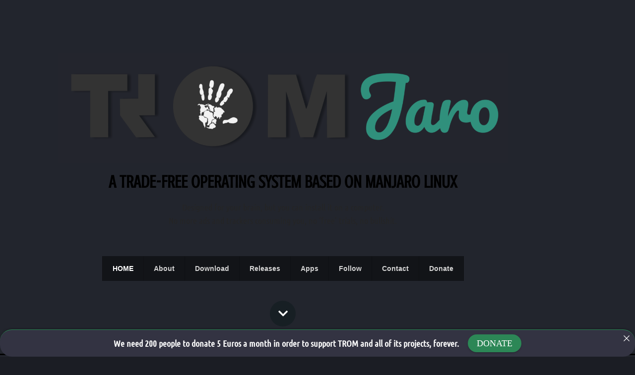

--- FILE ---
content_type: text/html; charset=UTF-8
request_url: https://www.tromjaro.com/
body_size: 364276
content:
<!doctype html>
<html lang="en-US">
<head>
	<meta charset="UTF-8">
	<meta name="viewport" content="width=device-width, initial-scale=1">
	<link rel="profile" href="http://gmpg.org/xfn/11">
	<script>(function(html){html.className = html.className.replace(/\bno-js\b/,'js')})(document.documentElement);</script>
<title>TROM-Jaro &#8211; a trade-free operating system</title>
<meta name='robots' content='max-image-preview:large' />
<link rel="alternate" type="application/rss+xml" title="TROM-Jaro &raquo; Feed" href="https://www.tromjaro.com/feed/" />
<link rel="alternate" type="application/rss+xml" title="TROM-Jaro &raquo; Comments Feed" href="https://www.tromjaro.com/comments/feed/" />
<link rel="alternate" title="oEmbed (JSON)" type="application/json+oembed" href="https://www.tromjaro.com/wp-json/oembed/1.0/embed?url=https%3A%2F%2Fwww.tromjaro.com%2F" />
<link rel="alternate" title="oEmbed (XML)" type="text/xml+oembed" href="https://www.tromjaro.com/wp-json/oembed/1.0/embed?url=https%3A%2F%2Fwww.tromjaro.com%2F&#038;format=xml" />
<style id='wp-img-auto-sizes-contain-inline-css' type='text/css'>
img:is([sizes=auto i],[sizes^="auto," i]){contain-intrinsic-size:3000px 1500px}
/*# sourceURL=wp-img-auto-sizes-contain-inline-css */
</style>
<link rel='stylesheet' id='twb-open-sans-css' href='https://fonts.googleapis.com/css?family=Open+Sans%3A300%2C400%2C500%2C600%2C700%2C800&#038;display=swap&#038;ver=6.9' type='text/css' media='all' />
<link rel='stylesheet' id='twb-global-css' href='https://www.tromjaro.com/wp-content/plugins/form-maker/booster/assets/css/global.css?ver=1.0.0' type='text/css' media='all' />
<style id='wp-emoji-styles-inline-css' type='text/css'>

	img.wp-smiley, img.emoji {
		display: inline !important;
		border: none !important;
		box-shadow: none !important;
		height: 1em !important;
		width: 1em !important;
		margin: 0 0.07em !important;
		vertical-align: -0.1em !important;
		background: none !important;
		padding: 0 !important;
	}
/*# sourceURL=wp-emoji-styles-inline-css */
</style>
<style id='classic-theme-styles-inline-css' type='text/css'>
/*! This file is auto-generated */
.wp-block-button__link{color:#fff;background-color:#32373c;border-radius:9999px;box-shadow:none;text-decoration:none;padding:calc(.667em + 2px) calc(1.333em + 2px);font-size:1.125em}.wp-block-file__button{background:#32373c;color:#fff;text-decoration:none}
/*# sourceURL=/wp-includes/css/classic-themes.min.css */
</style>
<style id='activitypub-extra-fields-style-inline-css' type='text/css'>
.activitypub-extra-fields{display:table;list-style:none;margin:0;padding:0;table-layout:fixed}.activitypub-extra-field{display:table-row;margin-bottom:0}.activitypub-extra-field dt{color:inherit;display:table-cell;font-weight:600;margin-bottom:0;padding-bottom:.5em;padding-right:10px;text-overflow:ellipsis;vertical-align:baseline;white-space:nowrap}.activitypub-extra-field dt:after{content:":"}.activitypub-extra-field dd{color:inherit;display:table-cell;margin-bottom:0;margin-left:0;padding-bottom:.5em;vertical-align:baseline;word-break:break-word}.activitypub-extra-field dd p{margin-bottom:.5em;margin-top:0}.activitypub-extra-field dd p:last-child{margin-bottom:0}.activitypub-extra-field dd a{color:inherit;text-decoration:underline}.activitypub-extra-field dd a:hover{text-decoration:none}.is-style-stacked .activitypub-extra-fields{display:block;table-layout:auto}.is-style-stacked .activitypub-extra-field{display:block;margin-bottom:1em}.is-style-stacked .activitypub-extra-field:last-child{margin-bottom:0}.is-style-stacked .activitypub-extra-field dt{display:block;margin-bottom:.25em;padding-bottom:0;padding-right:0;text-overflow:clip;white-space:normal}.is-style-stacked .activitypub-extra-field dt:after{content:none}.is-style-stacked .activitypub-extra-field dd{display:block;padding-bottom:0}.is-style-cards .activitypub-extra-fields{display:block;table-layout:auto}.is-style-cards .activitypub-extra-field{background:var(--wp--preset--color--base,#fff);border:1px solid var(--wp--preset--color--contrast-2,#ddd);border-radius:8px;box-shadow:0 1px 3px rgba(0,0,0,.05);display:block;margin-bottom:1em;padding:1em}.is-style-cards .activitypub-extra-field:last-child{margin-bottom:0}.is-style-cards .activitypub-extra-field dt{color:currentcolor;display:block;font-size:.9em;letter-spacing:.5px;margin-bottom:.5em;padding-bottom:0;padding-right:0;text-transform:uppercase;white-space:normal}.is-style-cards .activitypub-extra-field dt:after{content:none}.is-style-cards .activitypub-extra-field dd{display:block;font-size:1em;padding-bottom:0}.is-style-cards.has-background{background:transparent!important}.activitypub-extra-fields-block-wrapper.has-background .activitypub-extra-fields,.activitypub-extra-fields-block-wrapper.has-border .activitypub-extra-fields,.activitypub-extra-fields-block-wrapper.is-style-stacked.has-background .activitypub-extra-fields,.activitypub-extra-fields-block-wrapper.is-style-stacked.has-border .activitypub-extra-fields,.is-style-cards.has-background .activitypub-extra-fields{padding:1rem}.activitypub-extra-fields-block-wrapper.is-style-cards.has-background .activitypub-extra-fields,.activitypub-extra-fields-block-wrapper.is-style-cards.has-border .activitypub-extra-fields{padding:0}

/*# sourceURL=https://www.tromjaro.com/wp-content/plugins/activitypub/build/extra-fields/style-index.css */
</style>
<style id='activitypub-follow-me-style-inline-css' type='text/css'>
body.modal-open{overflow:hidden}.activitypub-modal__overlay{align-items:center;background-color:rgba(0,0,0,.5);bottom:0;color:initial;display:flex;justify-content:center;left:0;padding:1rem;position:fixed;right:0;top:0;z-index:100000}.activitypub-modal__overlay.compact{align-items:flex-start;background-color:transparent;bottom:auto;justify-content:flex-start;left:auto;padding:0;position:absolute;right:auto;top:auto;z-index:100}.activitypub-modal__overlay[hidden]{display:none}.activitypub-modal__frame{animation:activitypub-modal-appear .2s ease-out;background-color:var(--wp--preset--color--white,#fff);border-radius:8px;box-shadow:0 5px 15px rgba(0,0,0,.3);display:flex;flex-direction:column;max-height:calc(100vh - 2rem);max-width:660px;overflow:hidden;width:100%}.compact .activitypub-modal__frame{box-shadow:0 2px 8px rgba(0,0,0,.1);max-height:300px;max-width:-moz-min-content;max-width:min-content;min-width:250px;width:auto}.activitypub-modal__header{align-items:center;border-bottom:1px solid var(--wp--preset--color--light-gray,#f0f0f0);display:flex;flex-shrink:0;justify-content:space-between;padding:2rem 2rem 1.5rem}.compact .activitypub-modal__header{display:none}.activitypub-modal__header .activitypub-modal__close{align-items:center;border:none;cursor:pointer;display:flex;justify-content:center;padding:.5rem;width:auto}.activitypub-modal__header .activitypub-modal__close:active{border:none;padding:.5rem}.activitypub-modal__title{font-size:130%;font-weight:600;line-height:1.4;margin:0!important}.activitypub-modal__content{overflow-y:auto}@keyframes activitypub-modal-appear{0%{opacity:0;transform:translateY(20px)}to{opacity:1;transform:translateY(0)}}.activitypub-follow-me-block-wrapper{display:block;margin:1rem 0;position:relative}.activitypub-follow-me-block-wrapper .activitypub-profile{padding:1rem 0}.activitypub-follow-me-block-wrapper .activitypub-profile__body{display:flex;flex-wrap:wrap}.activitypub-follow-me-block-wrapper .activitypub-profile__avatar{border-radius:50%;height:75px;margin-right:1rem;-o-object-fit:cover;object-fit:cover;width:75px}.activitypub-follow-me-block-wrapper .activitypub-profile__content{align-items:center;display:flex;flex:1;flex-wrap:wrap;justify-content:space-between;min-width:0}.activitypub-follow-me-block-wrapper .activitypub-profile__info{display:block;flex:1;min-width:0}.activitypub-follow-me-block-wrapper .activitypub-profile__name{font-size:1.25em;overflow:hidden;text-overflow:ellipsis;white-space:nowrap}.activitypub-follow-me-block-wrapper .activitypub-profile__handle,.activitypub-follow-me-block-wrapper .activitypub-profile__name{color:inherit;line-height:1.2;overflow:hidden;text-overflow:ellipsis;white-space:nowrap}.activitypub-follow-me-block-wrapper .activitypub-profile div.wp-block-button{align-items:center;display:flex;margin:0 0 0 1rem}.activitypub-follow-me-block-wrapper .activitypub-profile .wp-block-button__link{margin:0}.activitypub-follow-me-block-wrapper .activitypub-profile .is-small{font-size:.8rem;padding:.25rem .5rem}.activitypub-follow-me-block-wrapper .activitypub-profile .is-compact{font-size:.9rem;padding:.4rem .8rem}.activitypub-follow-me-block-wrapper:not(.is-style-button-only):not(.is-style-profile) .activitypub-profile__bio,.activitypub-follow-me-block-wrapper:not(.is-style-button-only):not(.is-style-profile) .activitypub-profile__stats{display:none}.activitypub-follow-me-block-wrapper.is-style-button-only .activitypub-profile{padding:0}.activitypub-follow-me-block-wrapper.is-style-button-only .activitypub-profile__body{display:block;padding:0}.activitypub-follow-me-block-wrapper.is-style-button-only .activitypub-profile__content{display:inline}.activitypub-follow-me-block-wrapper.is-style-button-only div.wp-block-button{display:inline-block;margin:0}.activitypub-follow-me-block-wrapper.is-style-button-only .activitypub-profile__avatar,.activitypub-follow-me-block-wrapper.is-style-button-only .activitypub-profile__bio,.activitypub-follow-me-block-wrapper.is-style-button-only .activitypub-profile__handle,.activitypub-follow-me-block-wrapper.is-style-button-only .activitypub-profile__name,.activitypub-follow-me-block-wrapper.is-style-button-only .activitypub-profile__stats{display:none}.activitypub-follow-me-block-wrapper.is-style-button-only div.wp-block-button.has-custom-width{display:block;max-width:none}.activitypub-follow-me-block-wrapper.is-style-button-only div.wp-block-button.has-custom-width .wp-block-button__link{justify-content:center;width:100%}.activitypub-follow-me-block-wrapper.is-style-button-only div.wp-block-button__width-25{width:calc(25% - var(--wp--style--block-gap, .5em)*.75)}.activitypub-follow-me-block-wrapper.is-style-button-only div.wp-block-button__width-50{width:calc(50% - var(--wp--style--block-gap, .5em)*.5)}.activitypub-follow-me-block-wrapper.is-style-button-only div.wp-block-button__width-75{width:calc(75% - var(--wp--style--block-gap, .5em)*.25)}.activitypub-follow-me-block-wrapper.is-style-button-only div.wp-block-button__width-100{width:100%}.activitypub-follow-me-block-wrapper.is-style-profile{border-radius:8px;box-shadow:0 2px 8px rgba(0,0,0,.1);overflow:hidden}.activitypub-follow-me-block-wrapper.is-style-profile .activitypub-profile,.activitypub-follow-me-block-wrapper.is-style-profile.has-background .activitypub-profile{padding:0}.activitypub-follow-me-block-wrapper.is-style-profile .activitypub-profile__header{background-color:#ccc;background-position:50%;background-size:cover;height:120px;width:100%}.activitypub-follow-me-block-wrapper.is-style-profile .activitypub-profile__body{padding:1rem}.activitypub-follow-me-block-wrapper.is-style-profile .activitypub-profile__avatar{height:64px;width:64px}.activitypub-follow-me-block-wrapper.is-style-profile .activitypub-profile__content{flex:1;min-width:0}.activitypub-follow-me-block-wrapper.is-style-profile .activitypub-profile__name{margin-bottom:.25rem}.activitypub-follow-me-block-wrapper.is-style-profile .activitypub-profile__bio{font-size:90%;line-height:1.4;margin-top:16px;width:100%}.activitypub-follow-me-block-wrapper.is-style-profile .activitypub-profile__bio p{margin:0 0 .5rem}.activitypub-follow-me-block-wrapper.is-style-profile .activitypub-profile__bio p:last-child{margin-bottom:0}.activitypub-follow-me-block-wrapper.is-style-profile .activitypub-profile__stats{display:flex;font-size:.9em;gap:16px;margin-top:1rem;width:100%}.activitypub-follow-me-block-wrapper.has-background .activitypub-profile,.activitypub-follow-me-block-wrapper.has-border .activitypub-profile{padding-left:1rem;padding-right:1rem}.activitypub-dialog__section{border-bottom:1px solid var(--wp--preset--color--light-gray,#f0f0f0);padding:1.5rem 2rem}.activitypub-dialog__section:last-child{border-bottom:none;padding-bottom:2rem}.activitypub-dialog__section h4{font-size:110%;margin-bottom:.5rem;margin-top:0}.activitypub-dialog__description{color:inherit;font-size:95%;margin-bottom:1rem}.activitypub-dialog__button-group{display:flex;margin-bottom:.5rem;width:100%}.activitypub-dialog__button-group input[type]{border:1px solid var(--wp--preset--color--gray,#e2e4e7);border-radius:4px 0 0 4px;flex:1;line-height:1;margin:0}.activitypub-dialog__button-group input[type]::-moz-placeholder{opacity:.5}.activitypub-dialog__button-group input[type]::placeholder{opacity:.5}.activitypub-dialog__button-group input[type][aria-invalid=true]{border-color:var(--wp--preset--color--vivid-red)}.activitypub-dialog__button-group button{border-radius:0 4px 4px 0!important;margin-left:-1px!important;min-width:22.5%;width:auto}.activitypub-dialog__error{color:var(--wp--preset--color--vivid-red);font-size:90%;margin-top:.5rem}

/*# sourceURL=https://www.tromjaro.com/wp-content/plugins/activitypub/build/follow-me/style-index.css */
</style>
<style id='activitypub-followers-style-inline-css' type='text/css'>
button{border:none}.wp-block-activitypub-followers{font-family:-apple-system,BlinkMacSystemFont,Segoe UI,Roboto,Oxygen-Sans,Ubuntu,Cantarell,Helvetica Neue,sans-serif;margin:16px 0}.wp-block-activitypub-followers .wp-block-heading{border-bottom:1px solid;margin:0 0 16px;padding:0 0 8px}.wp-block-activitypub-followers .followers-pagination,.wp-block-activitypub-followers .wp-block-heading{border-color:var(--wp--preset--color--foreground,var(--wp--preset--color--primary,#e0e0e0))}.wp-block-activitypub-followers .followers-container{position:relative}.wp-block-activitypub-followers .followers-container .followers-list{list-style:none;margin:0;padding:0}.wp-block-activitypub-followers .followers-container .follower-item{margin:0 0 8px}.wp-block-activitypub-followers .followers-container .follower-item:last-child{margin-bottom:0}.wp-block-activitypub-followers .followers-container .follower-link{align-items:center;border:none;border-radius:8px;box-shadow:none;display:flex;padding:8px;transition:background-color .2s ease}.wp-block-activitypub-followers .followers-container .external-link-icon{height:16px;margin-left:8px;opacity:0;transition:opacity .2s ease;width:16px}.wp-block-activitypub-followers .followers-container .follower-link:focus,.wp-block-activitypub-followers .followers-container .follower-link:hover{background-color:var(--wp--preset--color--subtle-background,var(--wp--preset--color--accent-2,var(--wp--preset--color--tertiary,var(--wp--preset--color--secondary,#f0f0f0))));box-shadow:none;outline:none}.wp-block-activitypub-followers .followers-container .follower-link:focus .external-link-icon,.wp-block-activitypub-followers .followers-container .follower-link:hover .external-link-icon{opacity:1}.wp-block-activitypub-followers .followers-container .follower-avatar{border:1px solid #e0e0e0;border-radius:50%;height:48px;margin-right:16px;-o-object-fit:cover;object-fit:cover;width:48px}.wp-block-activitypub-followers .followers-container .follower-info{display:flex;flex:1;flex-direction:column;line-height:1.3;overflow:hidden}.wp-block-activitypub-followers .followers-container .follower-name{font-weight:600;margin-bottom:2px;overflow:hidden;text-overflow:ellipsis;white-space:nowrap}.wp-block-activitypub-followers .followers-container .follower-username{color:var(--wp--preset--color--very-dark-gray,#666);font-size:90%;overflow:hidden;text-overflow:ellipsis;white-space:nowrap}.wp-block-activitypub-followers .followers-container .followers-pagination{align-items:center;border-top-style:solid;border-top-width:1px;display:grid;grid-template-columns:1fr auto 1fr;margin-top:16px;padding-top:8px!important}.wp-block-activitypub-followers .followers-container .followers-pagination .pagination-info{color:var(--wp--preset--color--very-dark-gray,#666);font-size:90%;justify-self:center}.wp-block-activitypub-followers .followers-container .followers-pagination .pagination-next,.wp-block-activitypub-followers .followers-container .followers-pagination .pagination-previous{border:none;box-shadow:none;cursor:pointer;display:inline-block;font-size:90%;min-width:60px;padding:8px 0}.wp-block-activitypub-followers .followers-container .followers-pagination .pagination-next[hidden],.wp-block-activitypub-followers .followers-container .followers-pagination .pagination-previous[hidden]{display:none!important}.wp-block-activitypub-followers .followers-container .followers-pagination .pagination-next[aria-disabled=true],.wp-block-activitypub-followers .followers-container .followers-pagination .pagination-previous[aria-disabled=true]{cursor:not-allowed;opacity:.3;pointer-events:none;text-decoration:none}.wp-block-activitypub-followers .followers-container .followers-pagination .pagination-previous{justify-self:start;padding-right:8px}.wp-block-activitypub-followers .followers-container .followers-pagination .pagination-previous:before{content:"←"}.wp-block-activitypub-followers .followers-container .followers-pagination .pagination-next{justify-self:end;padding-left:8px;text-align:right}.wp-block-activitypub-followers .followers-container .followers-pagination .pagination-next:after{content:"→"}@media(max-width:480px){.wp-block-activitypub-followers .followers-container .followers-pagination{grid-template-columns:1fr 1fr}.wp-block-activitypub-followers .followers-container .followers-pagination .pagination-info{display:none}.wp-block-activitypub-followers .followers-container .followers-pagination .pagination-next,.wp-block-activitypub-followers .followers-container .followers-pagination .pagination-previous{align-items:center;font-size:100%;min-height:44px}}.wp-block-activitypub-followers .followers-container .followers-loading{align-items:center;background-color:hsla(0,0%,100%,.5);border-radius:8px;bottom:0;display:flex;justify-content:center;left:0;position:absolute;right:0;top:0}.wp-block-activitypub-followers .followers-container .followers-loading[aria-hidden=true]{display:none}.wp-block-activitypub-followers .followers-container .loading-spinner{animation:spin 1s ease-in-out infinite;border:3px solid color-mix(in srgb,var(--wp--preset--color--primary,#0073aa) 30%,transparent);border-radius:50%;border-top-color:var(--wp--preset--color--primary,#0073aa);height:40px;width:40px}@keyframes spin{to{transform:rotate(1turn)}}.wp-block-activitypub-followers.is-style-card:not(.block-editor-block-list__block){background-color:var(--wp--preset--color--white,#fff);border-radius:8px;box-shadow:0 2px 8px rgba(0,0,0,.1);box-sizing:border-box;padding:24px}@media(max-width:480px){.wp-block-activitypub-followers.is-style-card:not(.block-editor-block-list__block){margin-left:-12px;margin-right:-12px}}.wp-block-activitypub-followers.is-style-card:not(.block-editor-block-list__block) .wp-block-heading{border-bottom:none;margin-bottom:16px;text-align:center}.wp-block-activitypub-followers.is-style-card:not(.block-editor-block-list__block) .follower-link{border:1px solid #e0e0e0;margin-bottom:8px}.wp-block-activitypub-followers.is-style-card:not(.block-editor-block-list__block) .follower-link:focus,.wp-block-activitypub-followers.is-style-card:not(.block-editor-block-list__block) .follower-link:hover{border-color:#c7c7c7}.wp-block-activitypub-followers.is-style-card:not(.block-editor-block-list__block) .followers-pagination{border:none;padding-bottom:0!important}.wp-block-activitypub-followers.is-style-compact .follower-link{padding:4px}.wp-block-activitypub-followers.is-style-compact .follower-avatar{height:36px;margin-right:8px;width:36px}.wp-block-activitypub-followers.is-style-compact .follower-name{font-size:90%}.wp-block-activitypub-followers.is-style-compact .follower-username{font-size:80%}.wp-block-activitypub-followers.is-style-compact .followers-pagination{margin-top:8px;padding-top:4px}.wp-block-activitypub-followers.is-style-compact .followers-pagination .pagination-next,.wp-block-activitypub-followers.is-style-compact .followers-pagination .pagination-previous{font-size:80%;padding-bottom:4px;padding-top:4px}@media(max-width:480px){.wp-block-activitypub-followers.is-style-compact .followers-pagination .pagination-next,.wp-block-activitypub-followers.is-style-compact .followers-pagination .pagination-previous{font-size:100%}}.wp-block-activitypub-followers.is-style-compact .followers-pagination .pagination-info{font-size:80%}

/*# sourceURL=https://www.tromjaro.com/wp-content/plugins/activitypub/build/followers/style-index.css */
</style>
<style id='activitypub-reactions-style-inline-css' type='text/css'>
body.modal-open{overflow:hidden}.activitypub-modal__overlay{align-items:center;background-color:rgba(0,0,0,.5);bottom:0;color:initial;display:flex;justify-content:center;left:0;padding:1rem;position:fixed;right:0;top:0;z-index:100000}.activitypub-modal__overlay.compact{align-items:flex-start;background-color:transparent;bottom:auto;justify-content:flex-start;left:auto;padding:0;position:absolute;right:auto;top:auto;z-index:100}.activitypub-modal__overlay[hidden]{display:none}.activitypub-modal__frame{animation:activitypub-modal-appear .2s ease-out;background-color:var(--wp--preset--color--white,#fff);border-radius:8px;box-shadow:0 5px 15px rgba(0,0,0,.3);display:flex;flex-direction:column;max-height:calc(100vh - 2rem);max-width:660px;overflow:hidden;width:100%}.compact .activitypub-modal__frame{box-shadow:0 2px 8px rgba(0,0,0,.1);max-height:300px;max-width:-moz-min-content;max-width:min-content;min-width:250px;width:auto}.activitypub-modal__header{align-items:center;border-bottom:1px solid var(--wp--preset--color--light-gray,#f0f0f0);display:flex;flex-shrink:0;justify-content:space-between;padding:2rem 2rem 1.5rem}.compact .activitypub-modal__header{display:none}.activitypub-modal__header .activitypub-modal__close{align-items:center;border:none;cursor:pointer;display:flex;justify-content:center;padding:.5rem;width:auto}.activitypub-modal__header .activitypub-modal__close:active{border:none;padding:.5rem}.activitypub-modal__title{font-size:130%;font-weight:600;line-height:1.4;margin:0!important}.activitypub-modal__content{overflow-y:auto}@keyframes activitypub-modal-appear{0%{opacity:0;transform:translateY(20px)}to{opacity:1;transform:translateY(0)}}.wp-block-activitypub-reactions{margin-bottom:2rem;margin-top:2rem;position:relative}.wp-block-activitypub-reactions.has-background,.wp-block-activitypub-reactions.has-border{box-sizing:border-box;padding:2rem}.wp-block-activitypub-reactions .activitypub-reactions{display:flex;flex-direction:column;flex-wrap:wrap}.wp-block-activitypub-reactions .reaction-group{align-items:center;display:flex;gap:.75rem;justify-content:flex-start;margin:.5em 0;position:relative;width:100%}@media(max-width:782px){.wp-block-activitypub-reactions .reaction-group:has(.reaction-avatars:not(:empty)){justify-content:space-between}}.wp-block-activitypub-reactions .reaction-group .reaction-avatars{align-items:center;display:flex;flex-direction:row;list-style:none;margin:0!important;padding:0}.wp-block-activitypub-reactions .reaction-group .reaction-avatars li{margin:0 -10px 0 0;padding:0;transition:transform .2s ease}.wp-block-activitypub-reactions .reaction-group .reaction-avatars li:not([hidden]):not(:has(~li:not([hidden]))){margin-right:0}.wp-block-activitypub-reactions .reaction-group .reaction-avatars li:hover{transform:translateY(-2px);z-index:2}.wp-block-activitypub-reactions .reaction-group .reaction-avatars li a{border-radius:50%;box-shadow:none;display:block;line-height:1;text-decoration:none}.wp-block-activitypub-reactions .reaction-group .reaction-avatar{max-height:32px;max-width:32px;overflow:hidden;-moz-force-broken-image-icon:1;border:.5px solid var(--wp--preset--color--contrast,hsla(0,0%,100%,.8));border-radius:50%;box-shadow:0 0 0 .5px hsla(0,0%,100%,.8),0 1px 3px rgba(0,0,0,.2);transition:transform .6s cubic-bezier(.34,1.56,.64,1);will-change:transform}.wp-block-activitypub-reactions .reaction-group .reaction-avatar:focus-visible,.wp-block-activitypub-reactions .reaction-group .reaction-avatar:hover{position:relative;transform:translateY(-5px);z-index:1}.wp-block-activitypub-reactions .reaction-group .reaction-label{align-items:center;background:none;border:none;border-radius:4px;color:currentcolor;display:flex;flex:0 0 auto;font-size:var(--wp--preset--font-size--small,.875rem);gap:.25rem;padding:.25rem .5rem;text-decoration:none;transition:background-color .2s ease;white-space:nowrap}.wp-block-activitypub-reactions .reaction-group .reaction-label:hover{background-color:rgba(0,0,0,.05);color:currentcolor}.wp-block-activitypub-reactions .reaction-group .reaction-label:focus:not(:disabled){box-shadow:none;outline:1px solid currentcolor;outline-offset:2px}.reactions-list{list-style:none;margin:0!important;padding:.5rem}.components-popover__content>.reactions-list{padding:0}.reactions-list .reaction-item{margin:0 0 .5rem}.reactions-list .reaction-item:last-child{margin-bottom:0}.reactions-list .reaction-item a{align-items:center;border-radius:4px;box-shadow:none;color:inherit;display:flex;gap:.75rem;padding:.5rem;text-decoration:none;transition:background-color .2s ease}.reactions-list .reaction-item a:hover{background-color:rgba(0,0,0,.03)}.reactions-list .reaction-item img{border:1px solid var(--wp--preset--color--light-gray,#f0f0f0);border-radius:50%;box-shadow:none;height:36px;width:36px}.reactions-list .reaction-item .reaction-name{font-size:var(--wp--preset--font-size--small,.875rem)}.activitypub-popover .components-popover__content{box-shadow:0 2px 8px rgba(0,0,0,.1);max-height:300px;max-width:-moz-min-content;max-width:min-content;min-width:250px;padding:.5rem;width:auto}.wp-block-activitypub-reactions.is-style-compact .wp-block-heading{margin-bottom:.5em}.wp-block-activitypub-reactions.is-style-compact .activitypub-reactions{display:inline-flex;flex-direction:row;flex-wrap:wrap;gap:.5em}.wp-block-activitypub-reactions.is-style-compact .reaction-group{display:inline-flex;margin:0;width:auto}

/*# sourceURL=https://www.tromjaro.com/wp-content/plugins/activitypub/build/reactions/style-index.css */
</style>
<style id='activitypub-reply-style-inline-css' type='text/css'>
.activitypub-embed-container{min-height:100px;pointer-events:none;position:relative;-webkit-user-select:none;-moz-user-select:none;user-select:none}.activitypub-embed-loading{align-items:center;display:flex;justify-content:center}.activitypub-embed-container .wp-block-embed{pointer-events:none!important}.activitypub-embed-preview,.activitypub-embed-preview iframe{pointer-events:none}.activitypub-reply-display{margin:1em 0}.activitypub-reply-display p{margin:0}.activitypub-reply-display a{color:#2271b1;text-decoration:none}.activitypub-reply-display a:hover{color:#135e96;text-decoration:underline}.activitypub-embed{background:#fff;border:1px solid #e6e6e6;border-radius:12px;font-family:-apple-system,BlinkMacSystemFont,Segoe UI,Roboto,Helvetica,Arial,sans-serif;max-width:100%;padding:0}.activitypub-reply-block .activitypub-embed{margin:1em 0}.activitypub-embed-header{align-items:center;display:flex;gap:10px;padding:15px}.activitypub-embed-header img{border-radius:50%;height:48px;width:48px}.activitypub-embed-header-text{flex-grow:1}.activitypub-embed-header-text h2{color:#000;font-size:15px;font-weight:600;margin:0;padding:0}.activitypub-embed-header-text .ap-account{color:#687684;font-size:14px;text-decoration:none}.activitypub-embed-content{padding:0 15px 15px}.activitypub-embed-content .ap-title{color:#000;font-size:23px;font-weight:600;margin:0 0 10px;padding:0}.activitypub-embed-content .ap-subtitle{color:#000;font-size:15px;margin:0 0 15px}.activitypub-embed-content .ap-preview{border:1px solid #e6e6e6;border-radius:8px;box-sizing:border-box;display:grid;gap:2px;grid-template-columns:1fr 1fr;grid-template-rows:1fr 1fr;margin:1em 0 0;min-height:64px;overflow:hidden;position:relative;width:100%}.activitypub-embed-content .ap-preview img{border:0;box-sizing:border-box;display:block;height:100%;-o-object-fit:cover;object-fit:cover;overflow:hidden;position:relative;width:100%}.activitypub-embed-content .ap-preview audio,.activitypub-embed-content .ap-preview video{display:block;grid-column:1/span 2;max-width:100%}.activitypub-embed-content .ap-preview audio{width:100%}.activitypub-embed-content .ap-preview.layout-1{grid-template-columns:1fr;grid-template-rows:1fr}.activitypub-embed-content .ap-preview.layout-2{aspect-ratio:auto;grid-template-rows:1fr;height:auto}.activitypub-embed-content .ap-preview.layout-3>img:first-child{grid-row:span 2}.activitypub-embed-content .ap-preview-text{padding:15px}.activitypub-embed-meta{border-top:1px solid #e6e6e6;color:#687684;display:flex;font-size:13px;gap:15px;padding:15px}.activitypub-embed-meta .ap-stat{align-items:center;display:flex;gap:5px}@media only screen and (max-width:399px){.activitypub-embed-meta span.ap-stat{display:none!important}}.activitypub-embed-meta a.ap-stat{color:inherit;text-decoration:none}.activitypub-embed-meta strong{color:#000;font-weight:600}.activitypub-embed-meta .ap-stat-label{color:#687684}.wp-block-activitypub-reply .components-spinner{height:12px;margin-bottom:0;margin-top:0;width:12px}

/*# sourceURL=https://www.tromjaro.com/wp-content/plugins/activitypub/build/reply/index.css */
</style>
<style id='global-styles-inline-css' type='text/css'>
:root{--wp--preset--aspect-ratio--square: 1;--wp--preset--aspect-ratio--4-3: 4/3;--wp--preset--aspect-ratio--3-4: 3/4;--wp--preset--aspect-ratio--3-2: 3/2;--wp--preset--aspect-ratio--2-3: 2/3;--wp--preset--aspect-ratio--16-9: 16/9;--wp--preset--aspect-ratio--9-16: 9/16;--wp--preset--color--black: #000000;--wp--preset--color--cyan-bluish-gray: #abb8c3;--wp--preset--color--white: #ffffff;--wp--preset--color--pale-pink: #f78da7;--wp--preset--color--vivid-red: #cf2e2e;--wp--preset--color--luminous-vivid-orange: #ff6900;--wp--preset--color--luminous-vivid-amber: #fcb900;--wp--preset--color--light-green-cyan: #7bdcb5;--wp--preset--color--vivid-green-cyan: #00d084;--wp--preset--color--pale-cyan-blue: #8ed1fc;--wp--preset--color--vivid-cyan-blue: #0693e3;--wp--preset--color--vivid-purple: #9b51e0;--wp--preset--color--medium-black: #313131;--wp--preset--color--gray: #fafafa;--wp--preset--color--green: #28a99d;--wp--preset--gradient--vivid-cyan-blue-to-vivid-purple: linear-gradient(135deg,rgb(6,147,227) 0%,rgb(155,81,224) 100%);--wp--preset--gradient--light-green-cyan-to-vivid-green-cyan: linear-gradient(135deg,rgb(122,220,180) 0%,rgb(0,208,130) 100%);--wp--preset--gradient--luminous-vivid-amber-to-luminous-vivid-orange: linear-gradient(135deg,rgb(252,185,0) 0%,rgb(255,105,0) 100%);--wp--preset--gradient--luminous-vivid-orange-to-vivid-red: linear-gradient(135deg,rgb(255,105,0) 0%,rgb(207,46,46) 100%);--wp--preset--gradient--very-light-gray-to-cyan-bluish-gray: linear-gradient(135deg,rgb(238,238,238) 0%,rgb(169,184,195) 100%);--wp--preset--gradient--cool-to-warm-spectrum: linear-gradient(135deg,rgb(74,234,220) 0%,rgb(151,120,209) 20%,rgb(207,42,186) 40%,rgb(238,44,130) 60%,rgb(251,105,98) 80%,rgb(254,248,76) 100%);--wp--preset--gradient--blush-light-purple: linear-gradient(135deg,rgb(255,206,236) 0%,rgb(152,150,240) 100%);--wp--preset--gradient--blush-bordeaux: linear-gradient(135deg,rgb(254,205,165) 0%,rgb(254,45,45) 50%,rgb(107,0,62) 100%);--wp--preset--gradient--luminous-dusk: linear-gradient(135deg,rgb(255,203,112) 0%,rgb(199,81,192) 50%,rgb(65,88,208) 100%);--wp--preset--gradient--pale-ocean: linear-gradient(135deg,rgb(255,245,203) 0%,rgb(182,227,212) 50%,rgb(51,167,181) 100%);--wp--preset--gradient--electric-grass: linear-gradient(135deg,rgb(202,248,128) 0%,rgb(113,206,126) 100%);--wp--preset--gradient--midnight: linear-gradient(135deg,rgb(2,3,129) 0%,rgb(40,116,252) 100%);--wp--preset--font-size--small: 13px;--wp--preset--font-size--medium: 20px;--wp--preset--font-size--large: 48px;--wp--preset--font-size--x-large: 42px;--wp--preset--font-size--normal: 18px;--wp--preset--font-size--huge: 72px;--wp--preset--spacing--20: 0.44rem;--wp--preset--spacing--30: 0.67rem;--wp--preset--spacing--40: 1rem;--wp--preset--spacing--50: 1.5rem;--wp--preset--spacing--60: 2.25rem;--wp--preset--spacing--70: 3.38rem;--wp--preset--spacing--80: 5.06rem;--wp--preset--shadow--natural: 6px 6px 9px rgba(0, 0, 0, 0.2);--wp--preset--shadow--deep: 12px 12px 50px rgba(0, 0, 0, 0.4);--wp--preset--shadow--sharp: 6px 6px 0px rgba(0, 0, 0, 0.2);--wp--preset--shadow--outlined: 6px 6px 0px -3px rgb(255, 255, 255), 6px 6px rgb(0, 0, 0);--wp--preset--shadow--crisp: 6px 6px 0px rgb(0, 0, 0);}:where(.is-layout-flex){gap: 0.5em;}:where(.is-layout-grid){gap: 0.5em;}body .is-layout-flex{display: flex;}.is-layout-flex{flex-wrap: wrap;align-items: center;}.is-layout-flex > :is(*, div){margin: 0;}body .is-layout-grid{display: grid;}.is-layout-grid > :is(*, div){margin: 0;}:where(.wp-block-columns.is-layout-flex){gap: 2em;}:where(.wp-block-columns.is-layout-grid){gap: 2em;}:where(.wp-block-post-template.is-layout-flex){gap: 1.25em;}:where(.wp-block-post-template.is-layout-grid){gap: 1.25em;}.has-black-color{color: var(--wp--preset--color--black) !important;}.has-cyan-bluish-gray-color{color: var(--wp--preset--color--cyan-bluish-gray) !important;}.has-white-color{color: var(--wp--preset--color--white) !important;}.has-pale-pink-color{color: var(--wp--preset--color--pale-pink) !important;}.has-vivid-red-color{color: var(--wp--preset--color--vivid-red) !important;}.has-luminous-vivid-orange-color{color: var(--wp--preset--color--luminous-vivid-orange) !important;}.has-luminous-vivid-amber-color{color: var(--wp--preset--color--luminous-vivid-amber) !important;}.has-light-green-cyan-color{color: var(--wp--preset--color--light-green-cyan) !important;}.has-vivid-green-cyan-color{color: var(--wp--preset--color--vivid-green-cyan) !important;}.has-pale-cyan-blue-color{color: var(--wp--preset--color--pale-cyan-blue) !important;}.has-vivid-cyan-blue-color{color: var(--wp--preset--color--vivid-cyan-blue) !important;}.has-vivid-purple-color{color: var(--wp--preset--color--vivid-purple) !important;}.has-black-background-color{background-color: var(--wp--preset--color--black) !important;}.has-cyan-bluish-gray-background-color{background-color: var(--wp--preset--color--cyan-bluish-gray) !important;}.has-white-background-color{background-color: var(--wp--preset--color--white) !important;}.has-pale-pink-background-color{background-color: var(--wp--preset--color--pale-pink) !important;}.has-vivid-red-background-color{background-color: var(--wp--preset--color--vivid-red) !important;}.has-luminous-vivid-orange-background-color{background-color: var(--wp--preset--color--luminous-vivid-orange) !important;}.has-luminous-vivid-amber-background-color{background-color: var(--wp--preset--color--luminous-vivid-amber) !important;}.has-light-green-cyan-background-color{background-color: var(--wp--preset--color--light-green-cyan) !important;}.has-vivid-green-cyan-background-color{background-color: var(--wp--preset--color--vivid-green-cyan) !important;}.has-pale-cyan-blue-background-color{background-color: var(--wp--preset--color--pale-cyan-blue) !important;}.has-vivid-cyan-blue-background-color{background-color: var(--wp--preset--color--vivid-cyan-blue) !important;}.has-vivid-purple-background-color{background-color: var(--wp--preset--color--vivid-purple) !important;}.has-black-border-color{border-color: var(--wp--preset--color--black) !important;}.has-cyan-bluish-gray-border-color{border-color: var(--wp--preset--color--cyan-bluish-gray) !important;}.has-white-border-color{border-color: var(--wp--preset--color--white) !important;}.has-pale-pink-border-color{border-color: var(--wp--preset--color--pale-pink) !important;}.has-vivid-red-border-color{border-color: var(--wp--preset--color--vivid-red) !important;}.has-luminous-vivid-orange-border-color{border-color: var(--wp--preset--color--luminous-vivid-orange) !important;}.has-luminous-vivid-amber-border-color{border-color: var(--wp--preset--color--luminous-vivid-amber) !important;}.has-light-green-cyan-border-color{border-color: var(--wp--preset--color--light-green-cyan) !important;}.has-vivid-green-cyan-border-color{border-color: var(--wp--preset--color--vivid-green-cyan) !important;}.has-pale-cyan-blue-border-color{border-color: var(--wp--preset--color--pale-cyan-blue) !important;}.has-vivid-cyan-blue-border-color{border-color: var(--wp--preset--color--vivid-cyan-blue) !important;}.has-vivid-purple-border-color{border-color: var(--wp--preset--color--vivid-purple) !important;}.has-vivid-cyan-blue-to-vivid-purple-gradient-background{background: var(--wp--preset--gradient--vivid-cyan-blue-to-vivid-purple) !important;}.has-light-green-cyan-to-vivid-green-cyan-gradient-background{background: var(--wp--preset--gradient--light-green-cyan-to-vivid-green-cyan) !important;}.has-luminous-vivid-amber-to-luminous-vivid-orange-gradient-background{background: var(--wp--preset--gradient--luminous-vivid-amber-to-luminous-vivid-orange) !important;}.has-luminous-vivid-orange-to-vivid-red-gradient-background{background: var(--wp--preset--gradient--luminous-vivid-orange-to-vivid-red) !important;}.has-very-light-gray-to-cyan-bluish-gray-gradient-background{background: var(--wp--preset--gradient--very-light-gray-to-cyan-bluish-gray) !important;}.has-cool-to-warm-spectrum-gradient-background{background: var(--wp--preset--gradient--cool-to-warm-spectrum) !important;}.has-blush-light-purple-gradient-background{background: var(--wp--preset--gradient--blush-light-purple) !important;}.has-blush-bordeaux-gradient-background{background: var(--wp--preset--gradient--blush-bordeaux) !important;}.has-luminous-dusk-gradient-background{background: var(--wp--preset--gradient--luminous-dusk) !important;}.has-pale-ocean-gradient-background{background: var(--wp--preset--gradient--pale-ocean) !important;}.has-electric-grass-gradient-background{background: var(--wp--preset--gradient--electric-grass) !important;}.has-midnight-gradient-background{background: var(--wp--preset--gradient--midnight) !important;}.has-small-font-size{font-size: var(--wp--preset--font-size--small) !important;}.has-medium-font-size{font-size: var(--wp--preset--font-size--medium) !important;}.has-large-font-size{font-size: var(--wp--preset--font-size--large) !important;}.has-x-large-font-size{font-size: var(--wp--preset--font-size--x-large) !important;}
:where(.wp-block-post-template.is-layout-flex){gap: 1.25em;}:where(.wp-block-post-template.is-layout-grid){gap: 1.25em;}
:where(.wp-block-term-template.is-layout-flex){gap: 1.25em;}:where(.wp-block-term-template.is-layout-grid){gap: 1.25em;}
:where(.wp-block-columns.is-layout-flex){gap: 2em;}:where(.wp-block-columns.is-layout-grid){gap: 2em;}
:root :where(.wp-block-pullquote){font-size: 1.5em;line-height: 1.6;}
/*# sourceURL=global-styles-inline-css */
</style>
<link rel='stylesheet' id='announcer-css-css' href='https://www.tromjaro.com/wp-content/plugins/announcer/public/css/style.css?ver=6.2' type='text/css' media='all' />
<link rel='stylesheet' id='eae-css-css' href='https://www.tromjaro.com/wp-content/plugins/addon-elements-for-elementor-page-builder/assets/css/eae.min.css?ver=1.14.4' type='text/css' media='all' />
<link rel='stylesheet' id='eae-peel-css-css' href='https://www.tromjaro.com/wp-content/plugins/addon-elements-for-elementor-page-builder/assets/lib/peel/peel.css?ver=1.14.4' type='text/css' media='all' />
<link rel='stylesheet' id='font-awesome-4-shim-css' href='https://www.tromjaro.com/wp-content/plugins/elementor/assets/lib/font-awesome/css/v4-shims.min.css?ver=1.0' type='text/css' media='all' />
<link rel='stylesheet' id='font-awesome-5-all-css' href='https://www.tromjaro.com/wp-content/plugins/elementor/assets/lib/font-awesome/css/all.min.css?ver=1.0' type='text/css' media='all' />
<link rel='stylesheet' id='vegas-css-css' href='https://www.tromjaro.com/wp-content/plugins/addon-elements-for-elementor-page-builder/assets/lib/vegas/vegas.min.css?ver=2.4.0' type='text/css' media='all' />
<link rel='stylesheet' id='simple-persona-fonts-css' href='https://www.tromjaro.com/wp-content/fonts/e78075f849f38641fb0299333f0201b2.css' type='text/css' media='all' />
<link rel='stylesheet' id='simple-persona-style-css' href='https://www.tromjaro.com/wp-content/themes/simple-persona/style.css?ver=20260107-204723' type='text/css' media='all' />
<link rel='stylesheet' id='simple-persona-block-style-css' href='https://www.tromjaro.com/wp-content/themes/simple-persona/assets/css/blocks.css?ver=1.0' type='text/css' media='all' />
<link rel='stylesheet' id='loftloader-lite-animation-css' href='https://www.tromjaro.com/wp-content/plugins/loftloader/assets/css/loftloader.min.css?ver=2025121501' type='text/css' media='all' />
<link rel='stylesheet' id='elementor-frontend-css' href='https://www.tromjaro.com/wp-content/plugins/elementor/assets/css/frontend.min.css?ver=3.34.2' type='text/css' media='all' />
<link rel='stylesheet' id='eael-general-css' href='https://www.tromjaro.com/wp-content/plugins/essential-addons-for-elementor-lite/assets/front-end/css/view/general.min.css?ver=6.5.9' type='text/css' media='all' />
<link rel='stylesheet' id='eael-9900-css' href='https://www.tromjaro.com/wp-content/uploads/essential-addons-elementor/eael-9900.css?ver=1768427798' type='text/css' media='all' />
<link rel='stylesheet' id='elementor-icons-css' href='https://www.tromjaro.com/wp-content/plugins/elementor/assets/lib/eicons/css/elementor-icons.min.css?ver=5.46.0' type='text/css' media='all' />
<style id='elementor-icons-inline-css' type='text/css'>

		.elementor-add-new-section .elementor-add-templately-promo-button{
            background-color: #5d4fff !important;
            background-image: url(https://www.tromjaro.com/wp-content/plugins/essential-addons-for-elementor-lite/assets/admin/images/templately/logo-icon.svg);
            background-repeat: no-repeat;
            background-position: center center;
            position: relative;
        }
        
		.elementor-add-new-section .elementor-add-templately-promo-button > i{
            height: 12px;
        }
        
        body .elementor-add-new-section .elementor-add-section-area-button {
            margin-left: 0;
        }

		.elementor-add-new-section .elementor-add-templately-promo-button{
            background-color: #5d4fff !important;
            background-image: url(https://www.tromjaro.com/wp-content/plugins/essential-addons-for-elementor-lite/assets/admin/images/templately/logo-icon.svg);
            background-repeat: no-repeat;
            background-position: center center;
            position: relative;
        }
        
		.elementor-add-new-section .elementor-add-templately-promo-button > i{
            height: 12px;
        }
        
        body .elementor-add-new-section .elementor-add-section-area-button {
            margin-left: 0;
        }
/*# sourceURL=elementor-icons-inline-css */
</style>
<link rel='stylesheet' id='elementor-post-4175-css' href='https://www.tromjaro.com/wp-content/uploads/elementor/css/post-4175.css?ver=1769433762' type='text/css' media='all' />
<link rel='stylesheet' id='widget-image-css' href='https://www.tromjaro.com/wp-content/plugins/elementor/assets/css/widget-image.min.css?ver=3.34.2' type='text/css' media='all' />
<link rel='stylesheet' id='widget-heading-css' href='https://www.tromjaro.com/wp-content/plugins/elementor/assets/css/widget-heading.min.css?ver=3.34.2' type='text/css' media='all' />
<link rel='stylesheet' id='widget-menu-anchor-css' href='https://www.tromjaro.com/wp-content/plugins/elementor/assets/css/widget-menu-anchor.min.css?ver=3.34.2' type='text/css' media='all' />
<link rel='stylesheet' id='swiper-css' href='https://www.tromjaro.com/wp-content/plugins/elementor/assets/lib/swiper/v8/css/swiper.min.css?ver=8.4.5' type='text/css' media='all' />
<link rel='stylesheet' id='e-swiper-css' href='https://www.tromjaro.com/wp-content/plugins/elementor/assets/css/conditionals/e-swiper.min.css?ver=3.34.2' type='text/css' media='all' />
<link rel='stylesheet' id='widget-image-carousel-css' href='https://www.tromjaro.com/wp-content/plugins/elementor/assets/css/widget-image-carousel.min.css?ver=3.34.2' type='text/css' media='all' />
<link rel='stylesheet' id='widget-image-gallery-css' href='https://www.tromjaro.com/wp-content/plugins/elementor/assets/css/widget-image-gallery.min.css?ver=3.34.2' type='text/css' media='all' />
<link rel='stylesheet' id='widget-image-box-css' href='https://www.tromjaro.com/wp-content/plugins/elementor/assets/css/widget-image-box.min.css?ver=3.34.2' type='text/css' media='all' />
<link rel='stylesheet' id='widget-icon-list-css' href='https://www.tromjaro.com/wp-content/plugins/elementor/assets/css/widget-icon-list.min.css?ver=3.34.2' type='text/css' media='all' />
<link rel='stylesheet' id='elementor-post-9900-css' href='https://www.tromjaro.com/wp-content/uploads/elementor/css/post-9900.css?ver=1769433765' type='text/css' media='all' />
<link rel='stylesheet' id='elementor-icons-shared-0-css' href='https://www.tromjaro.com/wp-content/plugins/elementor/assets/lib/font-awesome/css/fontawesome.min.css?ver=5.15.3' type='text/css' media='all' />
<link rel='stylesheet' id='elementor-icons-fa-solid-css' href='https://www.tromjaro.com/wp-content/plugins/elementor/assets/lib/font-awesome/css/solid.min.css?ver=5.15.3' type='text/css' media='all' />
<link rel='stylesheet' id='elementor-icons-fa-regular-css' href='https://www.tromjaro.com/wp-content/plugins/elementor/assets/lib/font-awesome/css/regular.min.css?ver=5.15.3' type='text/css' media='all' />
<script type="text/javascript" id="jquery-core-js-extra">
/* <![CDATA[ */
var pp = {"ajax_url":"https://www.tromjaro.com/wp-admin/admin-ajax.php"};
//# sourceURL=jquery-core-js-extra
/* ]]> */
</script>
<script type="text/javascript" src="https://www.tromjaro.com/wp-includes/js/jquery/jquery.min.js?ver=3.7.1" id="jquery-core-js"></script>
<script type="text/javascript" src="https://www.tromjaro.com/wp-includes/js/jquery/jquery-migrate.min.js?ver=3.4.1" id="jquery-migrate-js"></script>
<script type="text/javascript" src="https://www.tromjaro.com/wp-content/plugins/form-maker/booster/assets/js/circle-progress.js?ver=1.2.2" id="twb-circle-js"></script>
<script type="text/javascript" id="twb-global-js-extra">
/* <![CDATA[ */
var twb = {"nonce":"32cc17bb2c","ajax_url":"https://www.tromjaro.com/wp-admin/admin-ajax.php","plugin_url":"https://www.tromjaro.com/wp-content/plugins/form-maker/booster","href":"https://www.tromjaro.com/wp-admin/admin.php?page=twb_form-maker"};
var twb = {"nonce":"32cc17bb2c","ajax_url":"https://www.tromjaro.com/wp-admin/admin-ajax.php","plugin_url":"https://www.tromjaro.com/wp-content/plugins/form-maker/booster","href":"https://www.tromjaro.com/wp-admin/admin.php?page=twb_form-maker"};
//# sourceURL=twb-global-js-extra
/* ]]> */
</script>
<script type="text/javascript" src="https://www.tromjaro.com/wp-content/plugins/form-maker/booster/assets/js/global.js?ver=1.0.0" id="twb-global-js"></script>
<script type="text/javascript" src="https://www.tromjaro.com/wp-content/plugins/addon-elements-for-elementor-page-builder/assets/js/iconHelper.js?ver=1.0" id="eae-iconHelper-js"></script>
<link rel="https://api.w.org/" href="https://www.tromjaro.com/wp-json/" /><link rel="alternate" title="JSON" type="application/json" href="https://www.tromjaro.com/wp-json/wp/v2/pages/9900" /><link rel="EditURI" type="application/rsd+xml" title="RSD" href="https://www.tromjaro.com/xmlrpc.php?rsd" />
<meta name="generator" content="WordPress 6.9" />
<link rel="canonical" href="https://www.tromjaro.com/" />
<link rel='shortlink' href='https://www.tromjaro.com/' />
<link rel="alternate" hreflang="af" href="/af/"/><link rel="alternate" hreflang="sq" href="/sq/"/><link rel="alternate" hreflang="am" href="/am/"/><link rel="alternate" hreflang="ar" href="/ar/"/><link rel="alternate" hreflang="es" href="/es/"/><link rel="alternate" hreflang="hy" href="/hy/"/><link rel="alternate" hreflang="az" href="/az/"/><link rel="alternate" hreflang="eu" href="/eu/"/><link rel="alternate" hreflang="ba" href="/ba/"/><link rel="alternate" hreflang="fr" href="/fr/"/><link rel="alternate" hreflang="be" href="/be/"/><link rel="alternate" hreflang="bn" href="/bn/"/><link rel="alternate" hreflang="bs" href="/bs/"/><link rel="alternate" hreflang="bg" href="/bg/"/><link rel="alternate" hreflang="de" href="/de/"/><link rel="alternate" hreflang="my" href="/my/"/><link rel="alternate" hreflang="ca" href="/ca/"/><link rel="alternate" hreflang="yue" href="/yue/"/><link rel="alternate" hreflang="lt" href="/lt/"/><link rel="alternate" hreflang="ru" href="/ru/"/><link rel="alternate" hreflang="ceb" href="/ceb/"/><link rel="alternate" hreflang="ny" href="/ny/"/><link rel="alternate" hreflang="zh" href="/zh/"/><link rel="alternate" hreflang="zh-tw" href="/zh-tw/"/><link rel="alternate" hreflang="ro" href="/ro/"/><link rel="alternate" hreflang="co" href="/co/"/><link rel="alternate" hreflang="el" href="/el/"/><link rel="alternate" hreflang="hr" href="/hr/"/><link rel="alternate" hreflang="cs" href="/cs/"/><link rel="alternate" hreflang="da" href="/da/"/><link rel="alternate" hreflang="nl" href="/nl/"/><link rel="alternate" hreflang="eo" href="/eo/"/><link rel="alternate" hreflang="et" href="/et/"/><link rel="alternate" hreflang="fj" href="/fj/"/><link rel="alternate" hreflang="fil" href="/fil/"/><link rel="alternate" hreflang="fi" href="/fi/"/><link rel="alternate" hreflang="fy" href="/fy/"/><link rel="alternate" hreflang="gl" href="/gl/"/><link rel="alternate" hreflang="ka" href="/ka/"/><link rel="alternate" hreflang="gu" href="/gu/"/><link rel="alternate" hreflang="ht" href="/ht/"/><link rel="alternate" hreflang="ha" href="/ha/"/><link rel="alternate" hreflang="haw" href="/haw/"/><link rel="alternate" hreflang="hmn" href="/hmn/"/><link rel="alternate" hreflang="mw" href="/mw/"/><link rel="alternate" hreflang="he" href="/he/"/><link rel="alternate" hreflang="mrj" href="/mrj/"/><link rel="alternate" hreflang="hi" href="/hi/"/><link rel="alternate" hreflang="hu" href="/hu/"/><link rel="alternate" hreflang="is" href="/is/"/><link rel="alternate" hreflang="ig" href="/ig/"/><link rel="alternate" hreflang="id" href="/id/"/><link rel="alternate" hreflang="ga" href="/ga/"/><link rel="alternate" hreflang="it" href="/it/"/><link rel="alternate" hreflang="ja" href="/ja/"/><link rel="alternate" hreflang="jw" href="/jw/"/><link rel="alternate" hreflang="kn" href="/kn/"/><link rel="alternate" hreflang="kk" href="/kk/"/><link rel="alternate" hreflang="km" href="/km/"/><link rel="alternate" hreflang="ky" href="/ky/"/><link rel="alternate" hreflang="ko" href="/ko/"/><link rel="alternate" hreflang="ku" href="/ku/"/><link rel="alternate" hreflang="lo" href="/lo/"/><link rel="alternate" hreflang="la" href="/la/"/><link rel="alternate" hreflang="lv" href="/lv/"/><link rel="alternate" hreflang="lb" href="/lb/"/><link rel="alternate" hreflang="mk" href="/mk/"/><link rel="alternate" hreflang="mg" href="/mg/"/><link rel="alternate" hreflang="ms" href="/ms/"/><link rel="alternate" hreflang="ml" href="/ml/"/><link rel="alternate" hreflang="mt" href="/mt/"/><link rel="alternate" hreflang="mi" href="/mi/"/><link rel="alternate" hreflang="mr" href="/mr/"/><link rel="alternate" hreflang="mhr" href="/mhr/"/><link rel="alternate" hreflang="mn" href="/mn/"/><link rel="alternate" hreflang="ne" href="/ne/"/><link rel="alternate" hreflang="no" href="/no/"/><link rel="alternate" hreflang="otq" href="/otq/"/><link rel="alternate" hreflang="pap" href="/pap/"/><link rel="alternate" hreflang="fa" href="/fa/"/><link rel="alternate" hreflang="pl" href="/pl/"/><link rel="alternate" hreflang="pt" href="/pt/"/><link rel="alternate" hreflang="pa" href="/pa/"/><link rel="alternate" hreflang="sm" href="/sm/"/><link rel="alternate" hreflang="gd" href="/gd/"/><link rel="alternate" hreflang="sr" href="/sr/"/><link rel="alternate" hreflang="st" href="/st/"/><link rel="alternate" hreflang="sn" href="/sn/"/><link rel="alternate" hreflang="sd" href="/sd/"/><link rel="alternate" hreflang="si" href="/si/"/><link rel="alternate" hreflang="sk" href="/sk/"/><link rel="alternate" hreflang="sl" href="/sl/"/><link rel="alternate" hreflang="so" href="/so/"/><link rel="alternate" hreflang="su" href="/su/"/><link rel="alternate" hreflang="sw" href="/sw/"/><link rel="alternate" hreflang="sv" href="/sv/"/><link rel="alternate" hreflang="tl" href="/tl/"/><link rel="alternate" hreflang="ty" href="/ty/"/><link rel="alternate" hreflang="tg" href="/tg/"/><link rel="alternate" hreflang="ta" href="/ta/"/><link rel="alternate" hreflang="tt" href="/tt/"/><link rel="alternate" hreflang="te" href="/te/"/><link rel="alternate" hreflang="th" href="/th/"/><link rel="alternate" hreflang="to" href="/to/"/><link rel="alternate" hreflang="tr" href="/tr/"/><link rel="alternate" hreflang="udm" href="/udm/"/><link rel="alternate" hreflang="uk" href="/uk/"/><link rel="alternate" hreflang="ur" href="/ur/"/><link rel="alternate" hreflang="uz" href="/uz/"/><link rel="alternate" hreflang="vi" href="/vi/"/><link rel="alternate" hreflang="cy" href="/cy/"/><link rel="alternate" hreflang="xh" href="/xh/"/><link rel="alternate" hreflang="yi" href="/yi/"/><link rel="alternate" hreflang="yo" href="/yo/"/><link rel="alternate" hreflang="yua" href="/yua/"/><link rel="alternate" hreflang="zu" href="/zu/"/><meta property="fediverse:creator" name="fediverse:creator" content="trom@www.tromjaro.com" />
<link rel="apple-touch-icon" sizes="180x180" href="/wp-content/uploads/fbrfg/apple-touch-icon.png">
<link rel="icon" type="image/png" sizes="32x32" href="/wp-content/uploads/fbrfg/favicon-32x32.png">
<link rel="icon" type="image/png" sizes="16x16" href="/wp-content/uploads/fbrfg/favicon-16x16.png">
<link rel="manifest" href="/wp-content/uploads/fbrfg/site.webmanifest">
<link rel="shortcut icon" href="/wp-content/uploads/fbrfg/favicon.ico">
<meta name="msapplication-TileColor" content="#da532c">
<meta name="msapplication-config" content="/wp-content/uploads/fbrfg/browserconfig.xml">
<meta name="theme-color" content="#ffffff"><meta name="generator" content="Elementor 3.34.2; features: additional_custom_breakpoints; settings: css_print_method-external, google_font-enabled, font_display-auto">
			<style>
				.e-con.e-parent:nth-of-type(n+4):not(.e-lazyloaded):not(.e-no-lazyload),
				.e-con.e-parent:nth-of-type(n+4):not(.e-lazyloaded):not(.e-no-lazyload) * {
					background-image: none !important;
				}
				@media screen and (max-height: 1024px) {
					.e-con.e-parent:nth-of-type(n+3):not(.e-lazyloaded):not(.e-no-lazyload),
					.e-con.e-parent:nth-of-type(n+3):not(.e-lazyloaded):not(.e-no-lazyload) * {
						background-image: none !important;
					}
				}
				@media screen and (max-height: 640px) {
					.e-con.e-parent:nth-of-type(n+2):not(.e-lazyloaded):not(.e-no-lazyload),
					.e-con.e-parent:nth-of-type(n+2):not(.e-lazyloaded):not(.e-no-lazyload) * {
						background-image: none !important;
					}
				}
			</style>
					<style type="text/css">
					.site-title,
			.site-description {
				position: absolute;
				clip: rect(1px, 1px, 1px, 1px);
			}
				</style>
		

<!-- CJT Global Block (160) - New Home - START -->
<style>
.eael-grid-post-excerpt {display:none !important;}
.eael-grid-post .eael-entry-thumbnail > img {  margin: 0 auto !important;
  display: block !important;
}}
.elementor-slideshow__title {display:none !important;}
#powerTip {
	background-color: #2c2e33;
	border: 2px #2db096 solid;
	border-radius: 0px;
	/* margin: 20px; */
}

#powerTip.n:before {
    border-top: 10px solid #2c2e33;
}
#powerTip.s:before {
    border-bottom: 10px solid #2db096;
}
#powerTip.e:before {
    border-right: 10px solid #2db096;
}
#powerTip.w:before {
    border-left: 10px solid #2db096;
    right: -10px
}
#powerTip.ne:before,#powerTip.nw:before {
    border-top: 10px solid #2db096;
    border-top: 10px solid #2db096;
}
#powerTip.se:before,#powerTip.sw:before {
    border-bottom: 10px solid #2db096;
    border-bottom: 10px solid #2db096;
}
#powerTip.nw-alt:before,#powerTip.ne-alt:before,#powerTip.sw-alt:before,#powerTip.se-alt:before {
    border-top: 10px solid #2db096;
    border-top: 10px solid #2db096;
}
#powerTip.sw-alt:before,#powerTip.se-alt:before {
    border-bottom: 10px solid #2db096;
    border-bottom: 10px solid #2db096;
}


.eael-entry-media {padding: 30px !important;}
#svgsize {width: 500px !important;
height: 500px !important;}
.svgsize {padding:30px;}
.elementor-image-gallery figure img {width: 120px;
height: auto;}
.eae-img-comp-img  {border-color: #28A99D;}
.site-header-main {display: none;}
.wrapper {margin-top: -44px;}
.singular-content-wrap .entry-title {display: none;}
</style>

<!-- CJT Global Block (160) - New Home - END -->



<!-- CJT Global Block (28) - HOME - START -->
<style>
.eael-item-active {color: #fff !important;}
.eael-grid-post .eael-entry-thumbnail > img {height: 150px !important; width: 150px !important;}
#powerTip {
	background-color: #2c2e33;
	border: 5px #2db096 solid;
	border-radius: 0px;
	/* margin: 20px; */
}

.elementor-widget-image .elementor-image img {10
    vertical-align: middle;
    display: inline-block;a
    height: 150px !important;111
    width: 150px !important;
}

#page
{height: 100vh;}
.site-header {background-color: #22171F00 !important;
z-index: 999999999 !important;}

.below-site-header {z-index: 1 !important; margin-top: 0px !important; position: absolute;}

.site-footer  {background-color: #3a3b3f; border-top: 1px #2eb398 solid !important;}
.site-header {
 
    border-bottom: 0px !important;
}
.downarrow {opacity:0.4; width:30px;}
.singular-content-wrap .hentry > :first-child, .singular-content-wrap .entry-header > :first-child {display:none;}

.site-branding {display: none !important;}
.site-header-menu {
    padding: 0px 0 !important;
}

tr, select, .author-info, .section, .site-content, .site-footer, .comment-list, #footer-instagram, #events-section .hentry, .archive-post-wrap .hentry, .search-form .search-field, .site-main .post-navigation, #events-section .entry-meta a, .wp-caption .wp-caption-text {border-width: 0px !important;}
</style>
<!-- CJT Global Block (28) - HOME - END -->

<style id="loftloader-lite-custom-bg-color">#loftloader-wrapper .loader-section {
	background: #18191f;
}
</style><style id="loftloader-lite-custom-bg-opacity">#loftloader-wrapper .loader-section {
	opacity: 1;
}
</style><style id="loftloader-lite-custom-loader">#loftloader-wrapper.pl-imgloading #loader {
	width: 600px;
}
#loftloader-wrapper.pl-imgloading #loader span {
	background-size: cover;
	background-image: url(https://www.tromjaro.com/wp-content/uploads/2020/06/tromjaro-logo.png);
}
</style></head>

<body class="home wp-singular page-template-default page page-id-9900 wp-custom-logo wp-embed-responsive wp-theme-simple-persona page-template-front-page fluid-layout no-sidebar content-width-layout excerpt-image-left loftloader-lite-enabled elementor-default elementor-kit-4175 elementor-page elementor-page-9900"><div id="loftloader-wrapper" class="pl-imgloading" data-show-close-time="5000" data-max-load-time="4000"><div class="loader-section section-up"></div><div class="loader-section section-down"></div><div class="loader-inner"><div id="loader"><div class="imgloading-container"><span style="background-image: url(https://www.tromjaro.com/wp-content/uploads/2020/06/tromjaro-logo.png);"></span></div><img width="600" height="126" data-no-lazy="1" class="skip-lazy" alt="loader image" src="https://www.tromjaro.com/wp-content/uploads/2020/06/tromjaro-logo.png"></div></div><div class="loader-close-button" style="display: none;"><span class="screen-reader-text">Close</span></div></div>


<div id="page" class="site">
	<a class="skip-link screen-reader-text" href="#content">Skip to content</a>

	<header id="masthead" class="site-header">
		<div class="wrapper">
			<div class="site-header-main">
				
<div class="site-branding">
	<a href="https://www.tromjaro.com/" class="custom-logo-link" rel="home" aria-current="page"><img width="300" height="63" src="https://www.tromjaro.com/wp-content/uploads/2020/06/tromjaro-top-logo-1.png" class="custom-logo" alt="TROM-Jaro" decoding="async" /></a>
	<div class="site-branding-text">
					<p class="site-title"><a href="https://www.tromjaro.com/" rel="home">TROM-Jaro</a></p>
					<p class="site-description">a trade-free operating system</p>
			</div><!-- .site-branding-text-->
</div><!-- .site-branding -->

				<div id="site-header-menu" class="site-header-menu">
	<div id="primary-menu-wrapper" class="menu-wrapper">
		<div class="menu-toggle-wrapper">
			<button id="primary-menu-toggle" class="menu-toggle" aria-controls="top-menu" aria-expanded="false">
				<svg class="icon icon-bars" aria-hidden="true" role="img"> <use href="#icon-bars" xlink:href="#icon-bars"></use> </svg><svg class="icon icon-close" aria-hidden="true" role="img"> <use href="#icon-close" xlink:href="#icon-close"></use> </svg>
				<span class="menu-label">Menu</span>
			</button>
		</div><!-- .menu-toggle-wrapper -->

		<div class="menu-inside-wrapper">
			<nav id="site-navigation" class="main-navigation custom-primary-menu" role="navigation" aria-label="Primary Menu">
				<div class="menu-main-container"><ul id="menu-main" class="primary-menu"><li id="menu-item-10095" class="menu-item menu-item-type-post_type menu-item-object-page menu-item-home current-menu-item page_item page-item-9900 current_page_item menu-item-10095"><a href="https://www.tromjaro.com/" aria-current="page">HOME</a></li>
<li id="menu-item-3543" class="menu-item menu-item-type-post_type menu-item-object-page menu-item-3543"><a href="https://www.tromjaro.com/about/">About</a></li>
<li id="menu-item-3537" class="menu-item menu-item-type-post_type menu-item-object-page menu-item-3537"><a href="https://www.tromjaro.com/download/">Download</a></li>
<li id="menu-item-2311" class="menu-item menu-item-type-post_type menu-item-object-page menu-item-2311"><a href="https://www.tromjaro.com/releases/">Releases</a></li>
<li id="menu-item-1735" class="menu-item menu-item-type-post_type menu-item-object-page menu-item-1735"><a href="https://www.tromjaro.com/apps/">Apps</a></li>
<li id="menu-item-6398" class="menu-item menu-item-type-post_type menu-item-object-page menu-item-6398"><a href="https://www.tromjaro.com/follow/">Follow</a></li>
<li id="menu-item-3054" class="menu-item menu-item-type-post_type menu-item-object-page menu-item-3054"><a href="https://www.tromjaro.com/contact/">Contact</a></li>
<li id="menu-item-3502" class="menu-item menu-item-type-custom menu-item-object-custom menu-item-3502"><a href="https://www.tromsite.com/donate/">Donate</a></li>
</ul></div>			</nav><!-- .main-navigation -->

			<div class="mobile-social-search">
				<nav id="social-navigation" class="social-navigation" role="navigation" aria-label="Social Links Menu">
					<div class="search-container">
						

<form role="search" method="get" class="search-form" action="https://www.tromjaro.com/">
	<label for="search-form-6977b37403cee">
		<span class="screen-reader-text">Search for:</span>
		<input type="search" id="search-form-6977b37403cee" class="search-field" placeholder="Search" value="" name="s" />
	</label>
	<button type="submit" class="search-submit"><svg class="icon icon-search" aria-hidden="true" role="img"> <use href="#icon-search" xlink:href="#icon-search"></use> </svg><span class="screen-reader-text">Search</span></button>
</form>
					</div>
									</nav><!-- .social-navigation -->
			</div><!-- .mobile-social-search -->
		</div><!-- .menu-inside-wrapper -->
	</div><!-- .menu-wrapper -->

	<div id="social-search-wrapper" class="menu-wrapper">
		
				<div class="menu-toggle-wrapper">
			<button id="social-search-toggle" class="menu-toggle">
				<svg class="icon icon-search" aria-hidden="true" role="img"> <use href="#icon-search" xlink:href="#icon-search"></use> </svg><svg class="icon icon-close" aria-hidden="true" role="img"> <use href="#icon-close" xlink:href="#icon-close"></use> </svg>				<span class="screen-reader-text">Search</span>
			</button>
		</div><!-- .menu-toggle-wrapper -->
		
		<div class="menu-inside-wrapper">
			<nav id="social-navigation" class="social-navigation" role="navigation" aria-label="Social Links Menu">
				<div class="search-container">
					

<form role="search" method="get" class="search-form" action="https://www.tromjaro.com/">
	<label for="search-form-6977b374051da">
		<span class="screen-reader-text">Search for:</span>
		<input type="search" id="search-form-6977b374051da" class="search-field" placeholder="Search" value="" name="s" />
	</label>
	<button type="submit" class="search-submit"><svg class="icon icon-search" aria-hidden="true" role="img"> <use href="#icon-search" xlink:href="#icon-search"></use> </svg><span class="screen-reader-text">Search</span></button>
</form>
				</div>
							</nav><!-- .social-navigation -->
  		</div><!-- .menu-inside-wrapper -->
  	</div><!-- .menu-wrapper -->
</div><!-- .site-header-menu -->
			</div><!-- .site-header-main -->
		</div><!-- .wrapper -->
	</header><!-- #masthead -->

	<div class="below-site-header">

		

		
<div class="custom-header">
	<div class="wrapper">
		
				<div class="custom-header-content sections header-media-section">			
			<h1 class="entry-title">Header Media</h1>
			<div class="site-header-text"><p>Go to Theme Customizer</p></div>
			
									<span class="more-link">
						<a href="#" target="_self" class="readmore button">More<span class="screen-reader-text">Header Media</span></a>
					</span>
							
			
		</div><!-- .custom-header-content -->
			</div><!-- .wrapper -->
</div><!-- .custom-header -->

		
		

		

		

		<div id="content" class="site-content">
			<div class="wrapper">

	<div id="primary" class="content-area">
		<main id="main" class="site-main">
			<div class="singular-content-wrap">
				
<article id="post-9900" class="post-9900 page type-page status-publish hentry">
	<!-- Page/Post Single Image Disabled or No Image set in Post Thumbnail -->			<header class="entry-header">
			<h1 class="entry-title">HOME</h1>		</header><!-- .entry-header -->
			<div class="entry-content">
				<div data-elementor-type="wp-page" data-elementor-id="9900" class="elementor elementor-9900">
						<section class="has_eae_slider elementor-section elementor-top-section elementor-element elementor-element-405348b7 elementor-section-height-full elementor-section-items-top elementor-section-boxed elementor-section-height-default" data-eae-slider="6001" data-id="405348b7" data-element_type="section" data-settings="{&quot;background_background&quot;:&quot;video&quot;,&quot;background_video_link&quot;:&quot;https:\/\/www.tromjaro.com\/wp-content\/uploads\/2021\/12\/Valley-day-H.mp4&quot;,&quot;background_play_on_mobile&quot;:&quot;yes&quot;}">
								<div class="elementor-background-video-container" aria-hidden="true">
													<video class="elementor-background-video-hosted" autoplay muted playsinline loop></video>
											</div>
								<div class="elementor-container elementor-column-gap-default">
					<div class="has_eae_slider elementor-column elementor-col-100 elementor-top-column elementor-element elementor-element-469c1f9e" data-eae-slider="10833" data-id="469c1f9e" data-element_type="column">
			<div class="elementor-widget-wrap elementor-element-populated">
						<div class="elementor-element elementor-element-6d5bbef9 elementor-widget elementor-widget-image" data-id="6d5bbef9" data-element_type="widget" data-widget_type="image.default">
				<div class="elementor-widget-container">
															<img fetchpriority="high" decoding="async" width="1883" height="462" src="https://www.tromjaro.com/wp-content/uploads/2021/10/tromjaro-logo-dark-2.png" class="attachment-full size-full wp-image-9843" alt="" srcset="https://www.tromjaro.com/wp-content/uploads/2021/10/tromjaro-logo-dark-2.png 1883w, https://www.tromjaro.com/wp-content/uploads/2021/10/tromjaro-logo-dark-2-300x74.png 300w, https://www.tromjaro.com/wp-content/uploads/2021/10/tromjaro-logo-dark-2-1024x251.png 1024w, https://www.tromjaro.com/wp-content/uploads/2021/10/tromjaro-logo-dark-2-768x188.png 768w, https://www.tromjaro.com/wp-content/uploads/2021/10/tromjaro-logo-dark-2-1536x377.png 1536w, https://www.tromjaro.com/wp-content/uploads/2021/10/tromjaro-logo-dark-2-990x243.png 990w" sizes="(max-width: 1883px) 100vw, 1883px" />															</div>
				</div>
				<div class="elementor-element elementor-element-e8cef56 elementor-widget elementor-widget-heading" data-id="e8cef56" data-element_type="widget" data-widget_type="heading.default">
				<div class="elementor-widget-container">
					<h2 class="elementor-heading-title elementor-size-default"><a href="https://www.trade-free.org/" target="_blank" rel="noopener noreferrer nofollow">A Trade-Free operating system based on Manjaro Linux​</a></h2>				</div>
				</div>
				<div class="elementor-element elementor-element-1be78e4e elementor-widget elementor-widget-text-editor" data-id="1be78e4e" data-element_type="widget" data-widget_type="text-editor.default">
				<div class="elementor-widget-container">
									<p style="text-align: center;">Designed for your brain, but you can install it on a computer.<br />No more ads and trackers consuming you, no &#8216;free&#8217; trials, no bullshit.</p>								</div>
				</div>
				<section class="has_eae_slider elementor-section elementor-inner-section elementor-element elementor-element-c6b23e6 elementor-section-boxed elementor-section-height-default elementor-section-height-default" data-eae-slider="53989" data-id="c6b23e6" data-element_type="section">
						<div class="elementor-container elementor-column-gap-default">
					<div class="has_eae_slider elementor-column elementor-col-100 elementor-inner-column elementor-element elementor-element-36c95fa" data-eae-slider="82425" data-id="36c95fa" data-element_type="column">
			<div class="elementor-widget-wrap elementor-element-populated">
						<div class="elementor-element elementor-element-ae6cba8 eael_simple_menu_hamburger_disable_selected_menu_no eael-simple-menu-hamburger-align-right eael-hamburger--tablet elementor-widget elementor-widget-eael-simple-menu" data-id="ae6cba8" data-element_type="widget" data-widget_type="eael-simple-menu.default">
				<div class="elementor-widget-container">
					<style>
                        @media screen and (max-width: 1024px) {
                            .eael-hamburger--tablet {
                                .eael-simple-menu-horizontal,
                                .eael-simple-menu-vertical {
                                    display: none;
                                }
                            }
                            .eael-hamburger--tablet {
                                .eael-simple-menu-container .eael-simple-menu-toggle {
                                    display: block;
                                }
                            }
                        }
                    </style>            <div data-hamburger-icon="&lt;i aria-hidden=&quot;true&quot; class=&quot;fas fa-bars&quot;&gt;&lt;/i&gt;" data-indicator-icon="&lt;i aria-hidden=&quot;true&quot; class=&quot;fas fa-angle-down&quot;&gt;&lt;/i&gt;" data-dropdown-indicator-icon="&lt;i class=&quot;fas fa-angle-down&quot;&gt;&lt;/i&gt;" class="eael-simple-menu-container eael-simple-menu-align-center eael-simple-menu-dropdown-align-left preset-2" data-hamburger-breakpoints="{&quot;mobile&quot;:&quot;Mobile Portrait (&gt; 767px)&quot;,&quot;tablet&quot;:&quot;Tablet Portrait (&gt; 1024px)&quot;,&quot;desktop&quot;:&quot;Desktop (&gt; 2400px)&quot;,&quot;none&quot;:&quot;None&quot;}" data-hamburger-device="tablet">
                <ul id="menu-main-1" class="eael-simple-menu eael-simple-menu-dropdown-animate-to-top eael-simple-menu-indicator eael-simple-menu-horizontal"><li class="menu-item menu-item-type-post_type menu-item-object-page menu-item-home current-menu-item page_item page-item-9900 current_page_item menu-item-10095"><a href="https://www.tromjaro.com/" aria-current="page">HOME</a></li>
<li class="menu-item menu-item-type-post_type menu-item-object-page menu-item-3543"><a href="https://www.tromjaro.com/about/">About</a></li>
<li class="menu-item menu-item-type-post_type menu-item-object-page menu-item-3537"><a href="https://www.tromjaro.com/download/">Download</a></li>
<li class="menu-item menu-item-type-post_type menu-item-object-page menu-item-2311"><a href="https://www.tromjaro.com/releases/">Releases</a></li>
<li class="menu-item menu-item-type-post_type menu-item-object-page menu-item-1735"><a href="https://www.tromjaro.com/apps/">Apps</a></li>
<li class="menu-item menu-item-type-post_type menu-item-object-page menu-item-6398"><a href="https://www.tromjaro.com/follow/">Follow</a></li>
<li class="menu-item menu-item-type-post_type menu-item-object-page menu-item-3054"><a href="https://www.tromjaro.com/contact/">Contact</a></li>
<li class="menu-item menu-item-type-custom menu-item-object-custom menu-item-3502"><a href="https://www.tromsite.com/donate/" target="_blank" rel="noopener noreferrer nofollow">Donate</a></li>
</ul>                <button class="eael-simple-menu-toggle">
                    <span class="sr-only ">Hamburger Toggle Menu</span>
                    <i aria-hidden="true" class="fas fa-bars"></i>                </button>
            </div>
            				</div>
				</div>
					</div>
		</div>
					</div>
		</section>
				<div class="elementor-element elementor-element-c99e37d elementor-view-stacked elementor-shape-circle elementor-widget elementor-widget-icon" data-id="c99e37d" data-element_type="widget" data-widget_type="icon.default">
				<div class="elementor-widget-container">
							<div class="elementor-icon-wrapper">
			<a class="elementor-icon" href="#showcase">
			<i aria-hidden="true" class="fas fa-chevron-down"></i>			</a>
		</div>
						</div>
				</div>
					</div>
		</div>
					</div>
		</section>
				<section class="has_eae_slider elementor-section elementor-top-section elementor-element elementor-element-7654c086 elementor-section-boxed elementor-section-height-default elementor-section-height-default" data-eae-slider="37218" data-id="7654c086" data-element_type="section" data-settings="{&quot;background_background&quot;:&quot;classic&quot;}">
						<div class="elementor-container elementor-column-gap-default">
					<div class="has_eae_slider elementor-column elementor-col-100 elementor-top-column elementor-element elementor-element-5698e6a2" data-eae-slider="38130" data-id="5698e6a2" data-element_type="column">
			<div class="elementor-widget-wrap elementor-element-populated">
						<div class="elementor-element elementor-element-77d9172e elementor-widget elementor-widget-menu-anchor" data-id="77d9172e" data-element_type="widget" data-widget_type="menu-anchor.default">
				<div class="elementor-widget-container">
							<div class="elementor-menu-anchor" id="showcase"></div>
						</div>
				</div>
				<div class="elementor-element elementor-element-27d92692 eae-icon-view-default elementor-widget elementor-widget-wts-textseparator" data-id="27d92692" data-element_type="widget" data-widget_type="wts-textseparator.default">
				<div class="elementor-widget-container">
							<div class="wts-eae-textseparator sep-align-center icon-yes icon-before title-yes" >
			<div class="eae-sep-holder sep-left">
				<div class="eae-sep-lines"></div>
			</div>

			
			<h4 class="eae-separator-title">CHOOSE A LAYOUT</h4>
			
			<div class="eae-sep-holder sep-right">
				<div class="eae-sep-lines"></div>
			</div>
		</div>
						</div>
				</div>
				<div class="elementor-element elementor-element-34003054 elementor-widget elementor-widget-heading" data-id="34003054" data-element_type="widget" data-widget_type="heading.default">
				<div class="elementor-widget-container">
					<h6 class="elementor-heading-title elementor-size-default">TROMjaro can replicate most of the well known OS layouts out there. <br>Open the Layout Switcher app and choose the way your system will look.</h6>				</div>
				</div>
				<section class="has_eae_slider elementor-section elementor-inner-section elementor-element elementor-element-94895a9 elementor-section-boxed elementor-section-height-default elementor-section-height-default" data-eae-slider="79789" data-id="94895a9" data-element_type="section">
						<div class="elementor-container elementor-column-gap-default">
					<div class="has_eae_slider elementor-column elementor-col-33 elementor-inner-column elementor-element elementor-element-ddbcb5e" data-eae-slider="47769" data-id="ddbcb5e" data-element_type="column">
			<div class="elementor-widget-wrap elementor-element-populated">
						<div class="elementor-element elementor-element-b0bfd68 elementor-widget elementor-widget-heading" data-id="b0bfd68" data-element_type="widget" data-widget_type="heading.default">
				<div class="elementor-widget-container">
					<h5 class="elementor-heading-title elementor-size-default">windows</h5>				</div>
				</div>
				<div class="elementor-element elementor-element-d959f0c elementor-widget elementor-widget-image" data-id="d959f0c" data-element_type="widget" data-widget_type="image.default">
				<div class="elementor-widget-container">
															<img decoding="async" width="600" height="371" src="https://www.tromjaro.com/wp-content/uploads/2022/01/windows-2.png" class="attachment-full size-full wp-image-10893" alt="" srcset="https://www.tromjaro.com/wp-content/uploads/2022/01/windows-2.png 600w, https://www.tromjaro.com/wp-content/uploads/2022/01/windows-2-300x186.png 300w" sizes="(max-width: 600px) 100vw, 600px" />															</div>
				</div>
					</div>
		</div>
				<div class="has_eae_slider elementor-column elementor-col-33 elementor-inner-column elementor-element elementor-element-52ac67f" data-eae-slider="66385" data-id="52ac67f" data-element_type="column">
			<div class="elementor-widget-wrap elementor-element-populated">
						<div class="elementor-element elementor-element-b74082a elementor-widget elementor-widget-heading" data-id="b74082a" data-element_type="widget" data-widget_type="heading.default">
				<div class="elementor-widget-container">
					<h5 class="elementor-heading-title elementor-size-default">mx</h5>				</div>
				</div>
				<div class="elementor-element elementor-element-7b5bcc3 elementor-widget elementor-widget-image" data-id="7b5bcc3" data-element_type="widget" data-widget_type="image.default">
				<div class="elementor-widget-container">
															<img loading="lazy" decoding="async" width="600" height="371" src="https://www.tromjaro.com/wp-content/uploads/2022/01/mx-1.png" class="attachment-full size-full wp-image-10891" alt="" srcset="https://www.tromjaro.com/wp-content/uploads/2022/01/mx-1.png 600w, https://www.tromjaro.com/wp-content/uploads/2022/01/mx-1-300x186.png 300w" sizes="(max-width: 600px) 100vw, 600px" />															</div>
				</div>
					</div>
		</div>
				<div class="has_eae_slider elementor-column elementor-col-33 elementor-inner-column elementor-element elementor-element-469845e" data-eae-slider="57400" data-id="469845e" data-element_type="column">
			<div class="elementor-widget-wrap elementor-element-populated">
						<div class="elementor-element elementor-element-3c2f3a3 elementor-widget elementor-widget-heading" data-id="3c2f3a3" data-element_type="widget" data-widget_type="heading.default">
				<div class="elementor-widget-container">
					<h5 class="elementor-heading-title elementor-size-default">UNITY</h5>				</div>
				</div>
				<div class="elementor-element elementor-element-15e54ea elementor-widget elementor-widget-image" data-id="15e54ea" data-element_type="widget" data-widget_type="image.default">
				<div class="elementor-widget-container">
															<img loading="lazy" decoding="async" width="600" height="372" src="https://www.tromjaro.com/wp-content/uploads/2022/01/unity-2.png" class="attachment-full size-full wp-image-10892" alt="" srcset="https://www.tromjaro.com/wp-content/uploads/2022/01/unity-2.png 600w, https://www.tromjaro.com/wp-content/uploads/2022/01/unity-2-300x186.png 300w" sizes="(max-width: 600px) 100vw, 600px" />															</div>
				</div>
					</div>
		</div>
					</div>
		</section>
				<section class="has_eae_slider elementor-section elementor-inner-section elementor-element elementor-element-8253bc1 elementor-section-boxed elementor-section-height-default elementor-section-height-default" data-eae-slider="21500" data-id="8253bc1" data-element_type="section">
						<div class="elementor-container elementor-column-gap-default">
					<div class="has_eae_slider elementor-column elementor-col-33 elementor-inner-column elementor-element elementor-element-b3c9313" data-eae-slider="60579" data-id="b3c9313" data-element_type="column">
			<div class="elementor-widget-wrap elementor-element-populated">
						<div class="elementor-element elementor-element-3d8a1a2 elementor-widget elementor-widget-heading" data-id="3d8a1a2" data-element_type="widget" data-widget_type="heading.default">
				<div class="elementor-widget-container">
					<h5 class="elementor-heading-title elementor-size-default">macos</h5>				</div>
				</div>
				<div class="elementor-element elementor-element-f24036e elementor-widget elementor-widget-image" data-id="f24036e" data-element_type="widget" data-widget_type="image.default">
				<div class="elementor-widget-container">
															<img loading="lazy" decoding="async" width="600" height="371" src="https://www.tromjaro.com/wp-content/uploads/2022/01/macos-1.png" class="attachment-full size-full wp-image-10887" alt="" srcset="https://www.tromjaro.com/wp-content/uploads/2022/01/macos-1.png 600w, https://www.tromjaro.com/wp-content/uploads/2022/01/macos-1-300x186.png 300w" sizes="(max-width: 600px) 100vw, 600px" />															</div>
				</div>
					</div>
		</div>
				<div class="has_eae_slider elementor-column elementor-col-33 elementor-inner-column elementor-element elementor-element-c391697" data-eae-slider="47181" data-id="c391697" data-element_type="column">
			<div class="elementor-widget-wrap elementor-element-populated">
						<div class="elementor-element elementor-element-dfad764 elementor-widget elementor-widget-heading" data-id="dfad764" data-element_type="widget" data-widget_type="heading.default">
				<div class="elementor-widget-container">
					<h5 class="elementor-heading-title elementor-size-default">gnome</h5>				</div>
				</div>
				<div class="elementor-element elementor-element-5dd3eb7 elementor-widget elementor-widget-image" data-id="5dd3eb7" data-element_type="widget" data-widget_type="image.default">
				<div class="elementor-widget-container">
															<img loading="lazy" decoding="async" width="600" height="371" src="https://www.tromjaro.com/wp-content/uploads/2022/01/gnome-2.png" class="attachment-full size-full wp-image-10890" alt="" srcset="https://www.tromjaro.com/wp-content/uploads/2022/01/gnome-2.png 600w, https://www.tromjaro.com/wp-content/uploads/2022/01/gnome-2-300x186.png 300w" sizes="(max-width: 600px) 100vw, 600px" />															</div>
				</div>
					</div>
		</div>
				<div class="has_eae_slider elementor-column elementor-col-33 elementor-inner-column elementor-element elementor-element-59ba963" data-eae-slider="93001" data-id="59ba963" data-element_type="column">
			<div class="elementor-widget-wrap elementor-element-populated">
						<div class="elementor-element elementor-element-bb04405 elementor-widget elementor-widget-heading" data-id="bb04405" data-element_type="widget" data-widget_type="heading.default">
				<div class="elementor-widget-container">
					<h5 class="elementor-heading-title elementor-size-default">topx</h5>				</div>
				</div>
				<div class="elementor-element elementor-element-78c8fe3 elementor-widget elementor-widget-image" data-id="78c8fe3" data-element_type="widget" data-widget_type="image.default">
				<div class="elementor-widget-container">
															<img loading="lazy" decoding="async" width="600" height="371" src="https://www.tromjaro.com/wp-content/uploads/2022/01/topx-1.png" class="attachment-full size-full wp-image-10889" alt="" srcset="https://www.tromjaro.com/wp-content/uploads/2022/01/topx-1.png 600w, https://www.tromjaro.com/wp-content/uploads/2022/01/topx-1-300x186.png 300w" sizes="(max-width: 600px) 100vw, 600px" />															</div>
				</div>
					</div>
		</div>
					</div>
		</section>
					</div>
		</div>
					</div>
		</section>
				<section class="has_eae_slider elementor-section elementor-top-section elementor-element elementor-element-35b45b70 elementor-section-boxed elementor-section-height-default elementor-section-height-default" data-eae-slider="31591" data-id="35b45b70" data-element_type="section">
						<div class="elementor-container elementor-column-gap-default">
					<div class="has_eae_slider elementor-column elementor-col-100 elementor-top-column elementor-element elementor-element-492b925b" data-eae-slider="40857" data-id="492b925b" data-element_type="column">
			<div class="elementor-widget-wrap elementor-element-populated">
						<div class="elementor-element elementor-element-74f8e01 eae-icon-view-default elementor-widget elementor-widget-wts-textseparator" data-id="74f8e01" data-element_type="widget" data-widget_type="wts-textseparator.default">
				<div class="elementor-widget-container">
							<div class="wts-eae-textseparator sep-align-center icon-yes icon-before title-yes" >
			<div class="eae-sep-holder sep-left">
				<div class="eae-sep-lines"></div>
			</div>

			
			<h4 class="eae-separator-title">CHOOSE A BACKGROUND</h4>
			
			<div class="eae-sep-holder sep-right">
				<div class="eae-sep-lines"></div>
			</div>
		</div>
						</div>
				</div>
				<section class="has_eae_slider elementor-section elementor-inner-section elementor-element elementor-element-de3824a elementor-section-boxed elementor-section-height-default elementor-section-height-default" data-eae-slider="10317" data-id="de3824a" data-element_type="section">
						<div class="elementor-container elementor-column-gap-default">
					<div class="has_eae_slider elementor-column elementor-col-100 elementor-inner-column elementor-element elementor-element-1466b49" data-eae-slider="38389" data-id="1466b49" data-element_type="column">
			<div class="elementor-widget-wrap elementor-element-populated">
						<div class="elementor-element elementor-element-c647812 elementor-arrows-position-outside elementor-widget elementor-widget-image-carousel" data-id="c647812" data-element_type="widget" data-settings="{&quot;slides_to_show&quot;:&quot;3&quot;,&quot;navigation&quot;:&quot;arrows&quot;,&quot;autoplay&quot;:&quot;yes&quot;,&quot;pause_on_hover&quot;:&quot;yes&quot;,&quot;pause_on_interaction&quot;:&quot;yes&quot;,&quot;autoplay_speed&quot;:5000,&quot;infinite&quot;:&quot;yes&quot;,&quot;speed&quot;:500,&quot;image_spacing_custom&quot;:{&quot;unit&quot;:&quot;px&quot;,&quot;size&quot;:20,&quot;sizes&quot;:[]},&quot;image_spacing_custom_tablet&quot;:{&quot;unit&quot;:&quot;px&quot;,&quot;size&quot;:&quot;&quot;,&quot;sizes&quot;:[]},&quot;image_spacing_custom_mobile&quot;:{&quot;unit&quot;:&quot;px&quot;,&quot;size&quot;:&quot;&quot;,&quot;sizes&quot;:[]}}" data-widget_type="image-carousel.default">
				<div class="elementor-widget-container">
							<div class="elementor-image-carousel-wrapper swiper" role="region" aria-roledescription="carousel" aria-label="Image Carousel" dir="ltr">
			<div class="elementor-image-carousel swiper-wrapper" aria-live="off">
								<div class="swiper-slide" role="group" aria-roledescription="slide" aria-label="1 of 55"><a data-elementor-open-lightbox="yes" data-elementor-lightbox-slideshow="c647812" data-elementor-lightbox-title="1" data-e-action-hash="#elementor-action%3Aaction%3Dlightbox%26settings%3DeyJpZCI6MTQ0OTQsInVybCI6Imh0dHBzOlwvXC93d3cudHJvbWphcm8uY29tXC93cC1jb250ZW50XC91cGxvYWRzXC8yMDIzXC8wOFwvMS5qcGciLCJzbGlkZXNob3ciOiJjNjQ3ODEyIn0%3D" href="https://www.tromjaro.com/wp-content/uploads/2023/08/1.jpg"><figure class="swiper-slide-inner"><img decoding="async" class="swiper-slide-image" src="https://www.tromjaro.com/wp-content/uploads/elementor/thumbs/1-qat5smtz3gsui3ceesid4uj53e5ckhu9yh3bki8k2s.jpg" alt="1" /></figure></a></div><div class="swiper-slide" role="group" aria-roledescription="slide" aria-label="2 of 55"><a data-elementor-open-lightbox="yes" data-elementor-lightbox-slideshow="c647812" data-elementor-lightbox-title="2" data-e-action-hash="#elementor-action%3Aaction%3Dlightbox%26settings%3DeyJpZCI6MTQ0OTUsInVybCI6Imh0dHBzOlwvXC93d3cudHJvbWphcm8uY29tXC93cC1jb250ZW50XC91cGxvYWRzXC8yMDIzXC8wOFwvMi5qcGciLCJzbGlkZXNob3ciOiJjNjQ3ODEyIn0%3D" href="https://www.tromjaro.com/wp-content/uploads/2023/08/2.jpg"><figure class="swiper-slide-inner"><img decoding="async" class="swiper-slide-image" src="https://www.tromjaro.com/wp-content/uploads/elementor/thumbs/2-qat5sopnh4vf5b9o3tbm9u22a5w2zw1qmqeaj25rqc.jpg" alt="2" /></figure></a></div><div class="swiper-slide" role="group" aria-roledescription="slide" aria-label="3 of 55"><a data-elementor-open-lightbox="yes" data-elementor-lightbox-slideshow="c647812" data-elementor-lightbox-title="3" data-e-action-hash="#elementor-action%3Aaction%3Dlightbox%26settings%3DeyJpZCI6MTQ0OTYsInVybCI6Imh0dHBzOlwvXC93d3cudHJvbWphcm8uY29tXC93cC1jb250ZW50XC91cGxvYWRzXC8yMDIzXC8wOFwvMy1zY2FsZWQuanBnIiwic2xpZGVzaG93IjoiYzY0NzgxMiJ9" href="https://www.tromjaro.com/wp-content/uploads/2023/08/3-scaled.jpg"><figure class="swiper-slide-inner"><img decoding="async" class="swiper-slide-image" src="https://www.tromjaro.com/wp-content/uploads/elementor/thumbs/3-scaled-qat5srj61mza455kncjhzbcg2bi6mzcxn4cqyw1l7o.jpg" alt="3" /></figure></a></div><div class="swiper-slide" role="group" aria-roledescription="slide" aria-label="4 of 55"><a data-elementor-open-lightbox="yes" data-elementor-lightbox-slideshow="c647812" data-elementor-lightbox-title="4" data-e-action-hash="#elementor-action%3Aaction%3Dlightbox%26settings%3DeyJpZCI6MTQ0OTcsInVybCI6Imh0dHBzOlwvXC93d3cudHJvbWphcm8uY29tXC93cC1jb250ZW50XC91cGxvYWRzXC8yMDIzXC8wOFwvNC1zY2FsZWQuanBnIiwic2xpZGVzaG93IjoiYzY0NzgxMiJ9" href="https://www.tromjaro.com/wp-content/uploads/2023/08/4-scaled.jpg"><figure class="swiper-slide-inner"><img decoding="async" class="swiper-slide-image" src="https://www.tromjaro.com/wp-content/uploads/elementor/thumbs/4-scaled-qat5sx676n701sxdqez9e9x7mmqdx5zbnw9nujt86c.jpg" alt="4" /></figure></a></div><div class="swiper-slide" role="group" aria-roledescription="slide" aria-label="5 of 55"><a data-elementor-open-lightbox="yes" data-elementor-lightbox-slideshow="c647812" data-elementor-lightbox-title="5" data-e-action-hash="#elementor-action%3Aaction%3Dlightbox%26settings%3DeyJpZCI6MTQ0OTgsInVybCI6Imh0dHBzOlwvXC93d3cudHJvbWphcm8uY29tXC93cC1jb250ZW50XC91cGxvYWRzXC8yMDIzXC8wOFwvNS1zY2FsZWQuanBnIiwic2xpZGVzaG93IjoiYzY0NzgxMiJ9" href="https://www.tromjaro.com/wp-content/uploads/2023/08/5-scaled.jpg"><figure class="swiper-slide-inner"><img decoding="async" class="swiper-slide-image" src="https://www.tromjaro.com/wp-content/uploads/elementor/thumbs/5-scaled-qat5t0xjxzc5c8rx4glro8z2067urye90evlrnnnhg.jpg" alt="5" /></figure></a></div><div class="swiper-slide" role="group" aria-roledescription="slide" aria-label="6 of 55"><a data-elementor-open-lightbox="yes" data-elementor-lightbox-slideshow="c647812" data-elementor-lightbox-title="6" data-e-action-hash="#elementor-action%3Aaction%3Dlightbox%26settings%3DeyJpZCI6MTQ0OTksInVybCI6Imh0dHBzOlwvXC93d3cudHJvbWphcm8uY29tXC93cC1jb250ZW50XC91cGxvYWRzXC8yMDIzXC8wOFwvNi5qcGciLCJzbGlkZXNob3ciOiJjNjQ3ODEyIn0%3D" href="https://www.tromjaro.com/wp-content/uploads/2023/08/6.jpg"><figure class="swiper-slide-inner"><img decoding="async" class="swiper-slide-image" src="https://www.tromjaro.com/wp-content/uploads/elementor/thumbs/6-qat5t4owpbhamomgii89y80wdppbmqt6cxhjori2sk.jpg" alt="6" /></figure></a></div><div class="swiper-slide" role="group" aria-roledescription="slide" aria-label="7 of 55"><a data-elementor-open-lightbox="yes" data-elementor-lightbox-slideshow="c647812" data-elementor-lightbox-title="7" data-e-action-hash="#elementor-action%3Aaction%3Dlightbox%26settings%3DeyJpZCI6MTQ1MDAsInVybCI6Imh0dHBzOlwvXC93d3cudHJvbWphcm8uY29tXC93cC1jb250ZW50XC91cGxvYWRzXC8yMDIzXC8wOFwvNy5qcGciLCJzbGlkZXNob3ciOiJjNjQ3ODEyIn0%3D" href="https://www.tromjaro.com/wp-content/uploads/2023/08/7.jpg"><figure class="swiper-slide-inner"><img decoding="async" class="swiper-slide-image" src="https://www.tromjaro.com/wp-content/uploads/elementor/thumbs/7-qat5t7if9tl5liid21g5npba5vbf9u4ddbg04ldw9w.jpg" alt="7" /></figure></a></div><div class="swiper-slide" role="group" aria-roledescription="slide" aria-label="8 of 55"><a data-elementor-open-lightbox="yes" data-elementor-lightbox-slideshow="c647812" data-elementor-lightbox-title="8" data-e-action-hash="#elementor-action%3Aaction%3Dlightbox%26settings%3DeyJpZCI6MTQ1MDEsInVybCI6Imh0dHBzOlwvXC93d3cudHJvbWphcm8uY29tXC93cC1jb250ZW50XC91cGxvYWRzXC8yMDIzXC8wOFwvOC5qcGciLCJzbGlkZXNob3ciOiJjNjQ3ODEyIn0%3D" href="https://www.tromjaro.com/wp-content/uploads/2023/08/8.jpg"><figure class="swiper-slide-inner"><img decoding="async" class="swiper-slide-image" src="https://www.tromjaro.com/wp-content/uploads/elementor/thumbs/8-qat5tabxubp0kce9lko1d6lny0xiwxfkdpegkf9pr8.jpg" alt="8" /></figure></a></div><div class="swiper-slide" role="group" aria-roledescription="slide" aria-label="9 of 55"><a data-elementor-open-lightbox="yes" data-elementor-lightbox-slideshow="c647812" data-elementor-lightbox-title="9" data-e-action-hash="#elementor-action%3Aaction%3Dlightbox%26settings%3DeyJpZCI6MTQ1MDIsInVybCI6Imh0dHBzOlwvXC93d3cudHJvbWphcm8uY29tXC93cC1jb250ZW50XC91cGxvYWRzXC8yMDIzXC8wOFwvOS1zY2FsZWQuanBnIiwic2xpZGVzaG93IjoiYzY0NzgxMiJ9" href="https://www.tromjaro.com/wp-content/uploads/2023/08/9-scaled.jpg"><figure class="swiper-slide-inner"><img decoding="async" class="swiper-slide-image" src="https://www.tromjaro.com/wp-content/uploads/elementor/thumbs/9-scaled-qat5td5getsvj6a653vx2nw1q6jmk0qre3cx095j8k.jpg" alt="9" /></figure></a></div><div class="swiper-slide" role="group" aria-roledescription="slide" aria-label="10 of 55"><a data-elementor-open-lightbox="yes" data-elementor-lightbox-slideshow="c647812" data-elementor-lightbox-title="10" data-e-action-hash="#elementor-action%3Aaction%3Dlightbox%26settings%3DeyJpZCI6MTQ1MDMsInVybCI6Imh0dHBzOlwvXC93d3cudHJvbWphcm8uY29tXC93cC1jb250ZW50XC91cGxvYWRzXC8yMDIzXC8wOFwvMTAucG5nIiwic2xpZGVzaG93IjoiYzY0NzgxMiJ9" href="https://www.tromjaro.com/wp-content/uploads/2023/08/10.png"><figure class="swiper-slide-inner"><img decoding="async" class="swiper-slide-image" src="https://www.tromjaro.com/wp-content/uploads/elementor/thumbs/10-qat5tfyyzbwqi062on3ss56fic5q741yehbdg31cpw.png" alt="10" /></figure></a></div><div class="swiper-slide" role="group" aria-roledescription="slide" aria-label="11 of 55"><a data-elementor-open-lightbox="yes" data-elementor-lightbox-slideshow="c647812" data-elementor-lightbox-title="11" data-e-action-hash="#elementor-action%3Aaction%3Dlightbox%26settings%3DeyJpZCI6MTQ1MDUsInVybCI6Imh0dHBzOlwvXC93d3cudHJvbWphcm8uY29tXC93cC1jb250ZW50XC91cGxvYWRzXC8yMDIzXC8wOFwvMTEtc2NhbGVkLmpwZyIsInNsaWRlc2hvdyI6ImM2NDc4MTIifQ%3D%3D" href="https://www.tromjaro.com/wp-content/uploads/2023/08/11-scaled.jpg"><figure class="swiper-slide-inner"><img decoding="async" class="swiper-slide-image" src="https://www.tromjaro.com/wp-content/uploads/elementor/thumbs/11-scaled-qat5tko5xi3641z8x74xmlzqh9ik9lkm34ksugudus.jpg" alt="11" /></figure></a></div><div class="swiper-slide" role="group" aria-roledescription="slide" aria-label="12 of 55"><a data-elementor-open-lightbox="yes" data-elementor-lightbox-slideshow="c647812" data-elementor-lightbox-title="12" data-e-action-hash="#elementor-action%3Aaction%3Dlightbox%26settings%3DeyJpZCI6MTQ1MDYsInVybCI6Imh0dHBzOlwvXC93d3cudHJvbWphcm8uY29tXC93cC1jb250ZW50XC91cGxvYWRzXC8yMDIzXC8wOFwvMTItc2NhbGVkLmpwZyIsInNsaWRlc2hvdyI6ImM2NDc4MTIifQ%3D%3D" href="https://www.tromjaro.com/wp-content/uploads/2023/08/12-scaled.jpg"><figure class="swiper-slide-inner"><img decoding="async" class="swiper-slide-image" src="https://www.tromjaro.com/wp-content/uploads/elementor/thumbs/12-scaled-qat5tpdcvo9lq3sf5r62h2t1g6vec339rru88unezo.jpg" alt="12" /></figure></a></div><div class="swiper-slide" role="group" aria-roledescription="slide" aria-label="13 of 55"><a data-elementor-open-lightbox="yes" data-elementor-lightbox-slideshow="c647812" data-elementor-lightbox-title="13" data-e-action-hash="#elementor-action%3Aaction%3Dlightbox%26settings%3DeyJpZCI6MTQ1MDcsInVybCI6Imh0dHBzOlwvXC93d3cudHJvbWphcm8uY29tXC93cC1jb250ZW50XC91cGxvYWRzXC8yMDIzXC8wOFwvMTMuanBnIiwic2xpZGVzaG93IjoiYzY0NzgxMiJ9" href="https://www.tromjaro.com/wp-content/uploads/2023/08/13.jpg"><figure class="swiper-slide-inner"><img decoding="async" class="swiper-slide-image" src="https://www.tromjaro.com/wp-content/uploads/elementor/thumbs/13-qat5ts6vg6dgoxobpady6k3f8chhz6egs5soooj8h0.jpg" alt="13" /></figure></a></div><div class="swiper-slide" role="group" aria-roledescription="slide" aria-label="14 of 55"><a data-elementor-open-lightbox="yes" data-elementor-lightbox-slideshow="c647812" data-elementor-lightbox-title="14" data-e-action-hash="#elementor-action%3Aaction%3Dlightbox%26settings%3DeyJpZCI6MTQ1MDgsInVybCI6Imh0dHBzOlwvXC93d3cudHJvbWphcm8uY29tXC93cC1jb250ZW50XC91cGxvYWRzXC8yMDIzXC8wOFwvMTQucG5nIiwic2xpZGVzaG93IjoiYzY0NzgxMiJ9" href="https://www.tromjaro.com/wp-content/uploads/2023/08/14.png"><figure class="swiper-slide-inner"><img decoding="async" class="swiper-slide-image" src="https://www.tromjaro.com/wp-content/uploads/elementor/thumbs/14-qat5tu2jtug1c5lleb77bjmcf488eklxgf3nn8gg4k.png" alt="14" /></figure></a></div><div class="swiper-slide" role="group" aria-roledescription="slide" aria-label="15 of 55"><a data-elementor-open-lightbox="yes" data-elementor-lightbox-slideshow="c647812" data-elementor-lightbox-title="15" data-e-action-hash="#elementor-action%3Aaction%3Dlightbox%26settings%3DeyJpZCI6MTQ1MDksInVybCI6Imh0dHBzOlwvXC93d3cudHJvbWphcm8uY29tXC93cC1jb250ZW50XC91cGxvYWRzXC8yMDIzXC8wOFwvMTUuanBnIiwic2xpZGVzaG93IjoiYzY0NzgxMiJ9" href="https://www.tromjaro.com/wp-content/uploads/2023/08/15.jpg"><figure class="swiper-slide-inner"><img decoding="async" class="swiper-slide-image" src="https://www.tromjaro.com/wp-content/uploads/elementor/thumbs/15-qat5tww2ecjwazhhxuf310wq79uc1nx4gt2432c9lw.jpg" alt="15" /></figure></a></div><div class="swiper-slide" role="group" aria-roledescription="slide" aria-label="16 of 55"><a data-elementor-open-lightbox="yes" data-elementor-lightbox-slideshow="c647812" data-elementor-lightbox-title="16" data-e-action-hash="#elementor-action%3Aaction%3Dlightbox%26settings%3DeyJpZCI6MTQ1MTAsInVybCI6Imh0dHBzOlwvXC93d3cudHJvbWphcm8uY29tXC93cC1jb250ZW50XC91cGxvYWRzXC8yMDIzXC8wOFwvMTYuanBnIiwic2xpZGVzaG93IjoiYzY0NzgxMiJ9" href="https://www.tromjaro.com/wp-content/uploads/2023/08/16.jpg"><figure class="swiper-slide-inner"><img decoding="async" class="swiper-slide-image" src="https://www.tromjaro.com/wp-content/uploads/elementor/thumbs/16-qat5tzpkyunr9tdehdmyqi73zfgfor8bh70kiw8338.jpg" alt="16" /></figure></a></div><div class="swiper-slide" role="group" aria-roledescription="slide" aria-label="17 of 55"><a data-elementor-open-lightbox="yes" data-elementor-lightbox-slideshow="c647812" data-elementor-lightbox-title="17" data-e-action-hash="#elementor-action%3Aaction%3Dlightbox%26settings%3DeyJpZCI6MTQ1MTEsInVybCI6Imh0dHBzOlwvXC93d3cudHJvbWphcm8uY29tXC93cC1jb250ZW50XC91cGxvYWRzXC8yMDIzXC8wOFwvMTcucG5nIiwic2xpZGVzaG93IjoiYzY0NzgxMiJ9" href="https://www.tromjaro.com/wp-content/uploads/2023/08/17.png"><figure class="swiper-slide-inner"><img decoding="async" class="swiper-slide-image" src="https://www.tromjaro.com/wp-content/uploads/elementor/thumbs/17-qat5u1l9ciqbx1ao6eg7vhq1677645fs5gbjhg5aqs.png" alt="17" /></figure></a></div><div class="swiper-slide" role="group" aria-roledescription="slide" aria-label="18 of 55"><a data-elementor-open-lightbox="yes" data-elementor-lightbox-slideshow="c647812" data-elementor-lightbox-title="18" data-e-action-hash="#elementor-action%3Aaction%3Dlightbox%26settings%3DeyJpZCI6MTQ1MTIsInVybCI6Imh0dHBzOlwvXC93d3cudHJvbWphcm8uY29tXC93cC1jb250ZW50XC91cGxvYWRzXC8yMDIzXC8wOFwvMTguanBnIiwic2xpZGVzaG93IjoiYzY0NzgxMiJ9" href="https://www.tromjaro.com/wp-content/uploads/2023/08/18.jpg"><figure class="swiper-slide-inner"><img decoding="async" class="swiper-slide-image" src="https://www.tromjaro.com/wp-content/uploads/elementor/thumbs/18-qat5u3gxq6swk97xvf9h0h8ycyxwjjn8tpmig02iec.jpg" alt="18" /></figure></a></div><div class="swiper-slide" role="group" aria-roledescription="slide" aria-label="19 of 55"><a data-elementor-open-lightbox="yes" data-elementor-lightbox-slideshow="c647812" data-elementor-lightbox-title="19" data-e-action-hash="#elementor-action%3Aaction%3Dlightbox%26settings%3DeyJpZCI6MTQ1MTMsInVybCI6Imh0dHBzOlwvXC93d3cudHJvbWphcm8uY29tXC93cC1jb250ZW50XC91cGxvYWRzXC8yMDIzXC8wOFwvMTktc2NhbGVkLmpwZyIsInNsaWRlc2hvdyI6ImM2NDc4MTIifQ%3D%3D" href="https://www.tromjaro.com/wp-content/uploads/2023/08/19-scaled.jpg"><figure class="swiper-slide-inner"><img decoding="async" class="swiper-slide-image" src="https://www.tromjaro.com/wp-content/uploads/elementor/thumbs/19-scaled-qat5u78ahiy1up2h9gvzagasqifdec26688gd3wxpg.jpg" alt="19" /></figure></a></div><div class="swiper-slide" role="group" aria-roledescription="slide" aria-label="20 of 55"><a data-elementor-open-lightbox="yes" data-elementor-lightbox-slideshow="c647812" data-elementor-lightbox-title="20" data-e-action-hash="#elementor-action%3Aaction%3Dlightbox%26settings%3DeyJpZCI6MTQ1MTQsInVybCI6Imh0dHBzOlwvXC93d3cudHJvbWphcm8uY29tXC93cC1jb250ZW50XC91cGxvYWRzXC8yMDIzXC8wOFwvMjAuanBnIiwic2xpZGVzaG93IjoiYzY0NzgxMiJ9" href="https://www.tromjaro.com/wp-content/uploads/2023/08/20.jpg"><figure class="swiper-slide-inner"><img decoding="async" class="swiper-slide-image" src="https://www.tromjaro.com/wp-content/uploads/elementor/thumbs/20-qat5ubxhfp4hgqvni0x44x43pfs7gtktuvhvrhpyuc.jpg" alt="20" /></figure></a></div><div class="swiper-slide" role="group" aria-roledescription="slide" aria-label="21 of 55"><a data-elementor-open-lightbox="yes" data-elementor-lightbox-slideshow="c647812" data-elementor-lightbox-title="21" data-e-action-hash="#elementor-action%3Aaction%3Dlightbox%26settings%3DeyJpZCI6MTQ1MTUsInVybCI6Imh0dHBzOlwvXC93d3cudHJvbWphcm8uY29tXC93cC1jb250ZW50XC91cGxvYWRzXC8yMDIzXC8wOFwvMjEtc2NhbGVkLmpwZyIsInNsaWRlc2hvdyI6ImM2NDc4MTIifQ%3D%3D" href="https://www.tromjaro.com/wp-content/uploads/2023/08/21-scaled.jpg"><figure class="swiper-slide-inner"><img decoding="async" class="swiper-slide-image" src="https://www.tromjaro.com/wp-content/uploads/elementor/thumbs/21-scaled-qat5uer0078cfkrk1k4zueehhleb3ww0v9gc7blsbo.jpg" alt="21" /></figure></a></div><div class="swiper-slide" role="group" aria-roledescription="slide" aria-label="22 of 55"><a data-elementor-open-lightbox="yes" data-elementor-lightbox-slideshow="c647812" data-elementor-lightbox-title="22" data-e-action-hash="#elementor-action%3Aaction%3Dlightbox%26settings%3DeyJpZCI6MTQ1MTYsInVybCI6Imh0dHBzOlwvXC93d3cudHJvbWphcm8uY29tXC93cC1jb250ZW50XC91cGxvYWRzXC8yMDIzXC8wOFwvMjItMS5qcGciLCJzbGlkZXNob3ciOiJjNjQ3ODEyIn0%3D" href="https://www.tromjaro.com/wp-content/uploads/2023/08/22-1.jpg"><figure class="swiper-slide-inner"><img decoding="async" class="swiper-slide-image" src="https://www.tromjaro.com/wp-content/uploads/elementor/thumbs/22-1-qat5uhkikpc7eengl3cvjvov9r0er077vnesn5hlt0.jpg" alt="22" /></figure></a></div><div class="swiper-slide" role="group" aria-roledescription="slide" aria-label="23 of 55"><a data-elementor-open-lightbox="yes" data-elementor-lightbox-slideshow="c647812" data-elementor-lightbox-title="23" data-e-action-hash="#elementor-action%3Aaction%3Dlightbox%26settings%3DeyJpZCI6MTQ1MTcsInVybCI6Imh0dHBzOlwvXC93d3cudHJvbWphcm8uY29tXC93cC1jb250ZW50XC91cGxvYWRzXC8yMDIzXC8wOFwvMjMuanBnIiwic2xpZGVzaG93IjoiYzY0NzgxMiJ9" href="https://www.tromjaro.com/wp-content/uploads/2023/08/23.jpg"><figure class="swiper-slide-inner"><img decoding="async" class="swiper-slide-image" src="https://www.tromjaro.com/wp-content/uploads/elementor/thumbs/23-qat5ujg6ydes1mkqa464ov7sgir56eeojwprlpetgk.jpg" alt="23" /></figure></a></div><div class="swiper-slide" role="group" aria-roledescription="slide" aria-label="24 of 55"><a data-elementor-open-lightbox="yes" data-elementor-lightbox-slideshow="c647812" data-elementor-lightbox-title="24" data-e-action-hash="#elementor-action%3Aaction%3Dlightbox%26settings%3DeyJpZCI6MTQ1MTgsInVybCI6Imh0dHBzOlwvXC93d3cudHJvbWphcm8uY29tXC93cC1jb250ZW50XC91cGxvYWRzXC8yMDIzXC8wOFwvMjQtc2NhbGVkLmpwZyIsInNsaWRlc2hvdyI6ImM2NDc4MTIifQ%3D%3D" href="https://www.tromjaro.com/wp-content/uploads/2023/08/24-scaled.jpg"><figure class="swiper-slide-inner"><img decoding="async" class="swiper-slide-image" src="https://www.tromjaro.com/wp-content/uploads/elementor/thumbs/24-scaled-qat5um9pivin0ggmtne0eci68od8thpvkao81jamxw.jpg" alt="24" /></figure></a></div><div class="swiper-slide" role="group" aria-roledescription="slide" aria-label="25 of 55"><a data-elementor-open-lightbox="yes" data-elementor-lightbox-slideshow="c647812" data-elementor-lightbox-title="25" data-e-action-hash="#elementor-action%3Aaction%3Dlightbox%26settings%3DeyJpZCI6MTQ1MTksInVybCI6Imh0dHBzOlwvXC93d3cudHJvbWphcm8uY29tXC93cC1jb250ZW50XC91cGxvYWRzXC8yMDIzXC8wOFwvMjUtc2NhbGVkLmpwZyIsInNsaWRlc2hvdyI6ImM2NDc4MTIifQ%3D%3D" href="https://www.tromjaro.com/wp-content/uploads/2023/08/25-scaled.jpg"><figure class="swiper-slide-inner"><img decoding="async" class="swiper-slide-image" src="https://www.tromjaro.com/wp-content/uploads/elementor/thumbs/25-scaled-qat5up383dmhzacjd6lw3tsk0tzcgl12komohd6gf8.jpg" alt="25" /></figure></a></div><div class="swiper-slide" role="group" aria-roledescription="slide" aria-label="26 of 55"><a data-elementor-open-lightbox="yes" data-elementor-lightbox-slideshow="c647812" data-elementor-lightbox-title="26" data-e-action-hash="#elementor-action%3Aaction%3Dlightbox%26settings%3DeyJpZCI6MTQ1MjAsInVybCI6Imh0dHBzOlwvXC93d3cudHJvbWphcm8uY29tXC93cC1jb250ZW50XC91cGxvYWRzXC8yMDIzXC8wOFwvMjYuanBnIiwic2xpZGVzaG93IjoiYzY0NzgxMiJ9" href="https://www.tromjaro.com/wp-content/uploads/2023/08/26.jpg"><figure class="swiper-slide-inner"><img decoding="async" class="swiper-slide-image" src="https://www.tromjaro.com/wp-content/uploads/elementor/thumbs/26-qat5urwqnvqcy48fwptrtb2xszlg3oc9l2l4x729wk.jpg" alt="26" /></figure></a></div><div class="swiper-slide" role="group" aria-roledescription="slide" aria-label="27 of 55"><a data-elementor-open-lightbox="yes" data-elementor-lightbox-slideshow="c647812" data-elementor-lightbox-title="27" data-e-action-hash="#elementor-action%3Aaction%3Dlightbox%26settings%3DeyJpZCI6MTQ1MjEsInVybCI6Imh0dHBzOlwvXC93d3cudHJvbWphcm8uY29tXC93cC1jb250ZW50XC91cGxvYWRzXC8yMDIzXC8wOFwvMjcuanBnIiwic2xpZGVzaG93IjoiYzY0NzgxMiJ9" href="https://www.tromjaro.com/wp-content/uploads/2023/08/27.jpg"><figure class="swiper-slide-inner"><img decoding="async" class="swiper-slide-image" src="https://www.tromjaro.com/wp-content/uploads/elementor/thumbs/27-qat5utsf1jsxlc5plqn0yaluzrc6j2jq9bw3vqzhk4.jpg" alt="27" /></figure></a></div><div class="swiper-slide" role="group" aria-roledescription="slide" aria-label="28 of 55"><a data-elementor-open-lightbox="yes" data-elementor-lightbox-slideshow="c647812" data-elementor-lightbox-title="28" data-e-action-hash="#elementor-action%3Aaction%3Dlightbox%26settings%3DeyJpZCI6MTQ1MjIsInVybCI6Imh0dHBzOlwvXC93d3cudHJvbWphcm8uY29tXC93cC1jb250ZW50XC91cGxvYWRzXC8yMDIzXC8wOFwvMjgucG5nIiwic2xpZGVzaG93IjoiYzY0NzgxMiJ9" href="https://www.tromjaro.com/wp-content/uploads/2023/08/28.png"><figure class="swiper-slide-inner"><img decoding="async" class="swiper-slide-image" src="https://www.tromjaro.com/wp-content/uploads/elementor/thumbs/28-qat5uwlxm1wsk61m59uwnrw8rwya65ux9pukbkvb1g.png" alt="28" /></figure></a></div><div class="swiper-slide" role="group" aria-roledescription="slide" aria-label="29 of 55"><a data-elementor-open-lightbox="yes" data-elementor-lightbox-slideshow="c647812" data-elementor-lightbox-title="29" data-e-action-hash="#elementor-action%3Aaction%3Dlightbox%26settings%3DeyJpZCI6MTQ1MjMsInVybCI6Imh0dHBzOlwvXC93d3cudHJvbWphcm8uY29tXC93cC1jb250ZW50XC91cGxvYWRzXC8yMDIzXC8wOFwvMjktc2NhbGVkLmpwZyIsInNsaWRlc2hvdyI6ImM2NDc4MTIifQ%3D%3D" href="https://www.tromjaro.com/wp-content/uploads/2023/08/29-scaled.jpg"><figure class="swiper-slide-inner"><img decoding="async" class="swiper-slide-image" src="https://www.tromjaro.com/wp-content/uploads/elementor/thumbs/29-scaled-qat5v0dade1xulw5jbhexqy35gfr0y9um8gi8opqck.jpg" alt="29" /></figure></a></div><div class="swiper-slide" role="group" aria-roledescription="slide" aria-label="30 of 55"><a data-elementor-open-lightbox="yes" data-elementor-lightbox-slideshow="c647812" data-elementor-lightbox-title="30" data-e-action-hash="#elementor-action%3Aaction%3Dlightbox%26settings%3DeyJpZCI6MTQ1MjQsInVybCI6Imh0dHBzOlwvXC93d3cudHJvbWphcm8uY29tXC93cC1jb250ZW50XC91cGxvYWRzXC8yMDIzXC8wOFwvMzAtc2NhbGVkLmpwZyIsInNsaWRlc2hvdyI6ImM2NDc4MTIifQ%3D%3D" href="https://www.tromjaro.com/wp-content/uploads/2023/08/30-scaled.jpg"><figure class="swiper-slide-inner"><img decoding="async" class="swiper-slide-image" src="https://www.tromjaro.com/wp-content/uploads/elementor/thumbs/30-scaled-qat5v52hbk8dgnpbrvijs7re4dsl3fsiavpxn2irhg.jpg" alt="30" /></figure></a></div><div class="swiper-slide" role="group" aria-roledescription="slide" aria-label="31 of 55"><a data-elementor-open-lightbox="yes" data-elementor-lightbox-slideshow="c647812" data-elementor-lightbox-title="31" data-e-action-hash="#elementor-action%3Aaction%3Dlightbox%26settings%3DeyJpZCI6MTQ1MjUsInVybCI6Imh0dHBzOlwvXC93d3cudHJvbWphcm8uY29tXC93cC1jb250ZW50XC91cGxvYWRzXC8yMDIzXC8wOFwvMzEucG5nIiwic2xpZGVzaG93IjoiYzY0NzgxMiJ9" href="https://www.tromjaro.com/wp-content/uploads/2023/08/31.png"><figure class="swiper-slide-inner"><img decoding="async" class="swiper-slide-image" src="https://www.tromjaro.com/wp-content/uploads/elementor/thumbs/31-qat5v7vzw2c8fhl8beqfhp1rwjeoqj3pb9oe2wekys.png" alt="31" /></figure></a></div><div class="swiper-slide" role="group" aria-roledescription="slide" aria-label="32 of 55"><a data-elementor-open-lightbox="yes" data-elementor-lightbox-slideshow="c647812" data-elementor-lightbox-title="32" data-e-action-hash="#elementor-action%3Aaction%3Dlightbox%26settings%3DeyJpZCI6MTQ1MjYsInVybCI6Imh0dHBzOlwvXC93d3cudHJvbWphcm8uY29tXC93cC1jb250ZW50XC91cGxvYWRzXC8yMDIzXC8wOFwvMzIuanBnIiwic2xpZGVzaG93IjoiYzY0NzgxMiJ9" href="https://www.tromjaro.com/wp-content/uploads/2023/08/32.jpg"><figure class="swiper-slide-inner"><img decoding="async" class="swiper-slide-image" src="https://www.tromjaro.com/wp-content/uploads/elementor/thumbs/32-qat5vapigkg3ebh4uxyb76c5op0sdmewbnmuiqaeg4.jpg" alt="32" /></figure></a></div><div class="swiper-slide" role="group" aria-roledescription="slide" aria-label="33 of 55"><a data-elementor-open-lightbox="yes" data-elementor-lightbox-slideshow="c647812" data-elementor-lightbox-title="33" data-e-action-hash="#elementor-action%3Aaction%3Dlightbox%26settings%3DeyJpZCI6MTQ1MjcsInVybCI6Imh0dHBzOlwvXC93d3cudHJvbWphcm8uY29tXC93cC1jb250ZW50XC91cGxvYWRzXC8yMDIzXC8wOFwvMzMucG5nIiwic2xpZGVzaG93IjoiYzY0NzgxMiJ9" href="https://www.tromjaro.com/wp-content/uploads/2023/08/33.png"><figure class="swiper-slide-inner"><img decoding="async" class="swiper-slide-image" src="https://www.tromjaro.com/wp-content/uploads/elementor/thumbs/33-qat5vcl6u8io1jeejyrkc5v2vgrit0mczwxtha7m3o.png" alt="33" /></figure></a></div><div class="swiper-slide" role="group" aria-roledescription="slide" aria-label="34 of 55"><a data-elementor-open-lightbox="yes" data-elementor-lightbox-slideshow="c647812" data-elementor-lightbox-title="34" data-e-action-hash="#elementor-action%3Aaction%3Dlightbox%26settings%3DeyJpZCI6MTQ1MjgsInVybCI6Imh0dHBzOlwvXC93d3cudHJvbWphcm8uY29tXC93cC1jb250ZW50XC91cGxvYWRzXC8yMDIzXC8wOFwvMzQuanBnIiwic2xpZGVzaG93IjoiYzY0NzgxMiJ9" href="https://www.tromjaro.com/wp-content/uploads/2023/08/34.jpg"><figure class="swiper-slide-inner"><img decoding="async" class="swiper-slide-image" src="https://www.tromjaro.com/wp-content/uploads/elementor/thumbs/34-qat5vfepeqmj0dab3hzg1n5gnmdmg3xk0aw9x43fl0.jpg" alt="34" /></figure></a></div><div class="swiper-slide" role="group" aria-roledescription="slide" aria-label="35 of 55"><a data-elementor-open-lightbox="yes" data-elementor-lightbox-slideshow="c647812" data-elementor-lightbox-title="35" data-e-action-hash="#elementor-action%3Aaction%3Dlightbox%26settings%3DeyJpZCI6MTQ1MjksInVybCI6Imh0dHBzOlwvXC93d3cudHJvbWphcm8uY29tXC93cC1jb250ZW50XC91cGxvYWRzXC8yMDIzXC8wOFwvMzUuanBnIiwic2xpZGVzaG93IjoiYzY0NzgxMiJ9" href="https://www.tromjaro.com/wp-content/uploads/2023/08/35.jpg"><figure class="swiper-slide-inner"><img decoding="async" class="swiper-slide-image" src="https://www.tromjaro.com/wp-content/uploads/elementor/thumbs/35-qat5vhadsep3nl7ksisp6modue4cvi50ok78vo0n8k.jpg" alt="35" /></figure></a></div><div class="swiper-slide" role="group" aria-roledescription="slide" aria-label="36 of 55"><a data-elementor-open-lightbox="yes" data-elementor-lightbox-slideshow="c647812" data-elementor-lightbox-title="36" data-e-action-hash="#elementor-action%3Aaction%3Dlightbox%26settings%3DeyJpZCI6MTQ1MzAsInVybCI6Imh0dHBzOlwvXC93d3cudHJvbWphcm8uY29tXC93cC1jb250ZW50XC91cGxvYWRzXC8yMDIzXC8wOFwvMzYuanBnIiwic2xpZGVzaG93IjoiYzY0NzgxMiJ9" href="https://www.tromjaro.com/wp-content/uploads/2023/08/36.jpg"><figure class="swiper-slide-inner"><img decoding="async" class="swiper-slide-image" src="https://www.tromjaro.com/wp-content/uploads/elementor/thumbs/36-qat5vi87z8qdz767n17br4fufrzq378r0ouqcxz92c.jpg" alt="36" /></figure></a></div><div class="swiper-slide" role="group" aria-roledescription="slide" aria-label="37 of 55"><a data-elementor-open-lightbox="yes" data-elementor-lightbox-slideshow="c647812" data-elementor-lightbox-title="37" data-e-action-hash="#elementor-action%3Aaction%3Dlightbox%26settings%3DeyJpZCI6MTQ1MzEsInVybCI6Imh0dHBzOlwvXC93d3cudHJvbWphcm8uY29tXC93cC1jb250ZW50XC91cGxvYWRzXC8yMDIzXC8wOFwvMzctc2NhbGVkLmpwZyIsInNsaWRlc2hvdyI6ImM2NDc4MTIifQ%3D%3D" href="https://www.tromjaro.com/wp-content/uploads/2023/08/37-scaled.jpg"><figure class="swiper-slide-inner"><img decoding="async" class="swiper-slide-image" src="https://www.tromjaro.com/wp-content/uploads/elementor/thumbs/37-scaled-qat5vl1qjqu8y1246kf7glq87xltqajy12t6srv2jo.jpg" alt="37" /></figure></a></div><div class="swiper-slide" role="group" aria-roledescription="slide" aria-label="38 of 55"><a data-elementor-open-lightbox="yes" data-elementor-lightbox-slideshow="c647812" data-elementor-lightbox-title="38" data-e-action-hash="#elementor-action%3Aaction%3Dlightbox%26settings%3DeyJpZCI6MTQ1MzIsInVybCI6Imh0dHBzOlwvXC93d3cudHJvbWphcm8uY29tXC93cC1jb250ZW50XC91cGxvYWRzXC8yMDIzXC8wOFwvMzguanBnIiwic2xpZGVzaG93IjoiYzY0NzgxMiJ9" href="https://www.tromjaro.com/wp-content/uploads/2023/08/38.jpg"><figure class="swiper-slide-inner"><img decoding="async" class="swiper-slide-image" src="https://www.tromjaro.com/wp-content/uploads/elementor/thumbs/38-qat5vot3b2ze8gwnkm1pqks2lh3al2yvdlf4pvphus.jpg" alt="38" /></figure></a></div><div class="swiper-slide" role="group" aria-roledescription="slide" aria-label="39 of 55"><a data-elementor-open-lightbox="yes" data-elementor-lightbox-slideshow="c647812" data-elementor-lightbox-title="39" data-e-action-hash="#elementor-action%3Aaction%3Dlightbox%26settings%3DeyJpZCI6MTQ1MzMsInVybCI6Imh0dHBzOlwvXC93d3cudHJvbWphcm8uY29tXC93cC1jb250ZW50XC91cGxvYWRzXC8yMDIzXC8wOFwvMzktc2NhbGVkLmpwZyIsInNsaWRlc2hvdyI6ImM2NDc4MTIifQ%3D%3D" href="https://www.tromjaro.com/wp-content/uploads/2023/08/39-scaled.jpg"><figure class="swiper-slide-inner"><img decoding="async" class="swiper-slide-image" src="https://www.tromjaro.com/wp-content/uploads/elementor/thumbs/39-scaled-qat5vskg2f4jiwr6yno80jtwz0krfvdsq412mzjx5w.jpg" alt="39" /></figure></a></div><div class="swiper-slide" role="group" aria-roledescription="slide" aria-label="40 of 55"><a data-elementor-open-lightbox="yes" data-elementor-lightbox-slideshow="c647812" data-elementor-lightbox-title="40" data-e-action-hash="#elementor-action%3Aaction%3Dlightbox%26settings%3DeyJpZCI6MTQ1MzQsInVybCI6Imh0dHBzOlwvXC93d3cudHJvbWphcm8uY29tXC93cC1jb250ZW50XC91cGxvYWRzXC8yMDIzXC8wOFwvNDAuanBnIiwic2xpZGVzaG93IjoiYzY0NzgxMiJ9" href="https://www.tromjaro.com/wp-content/uploads/2023/08/40.jpg"><figure class="swiper-slide-inner"><img decoding="async" class="swiper-slide-image" src="https://www.tromjaro.com/wp-content/uploads/elementor/thumbs/40-qat5vwbstr9otclqcpaqaivrck28ansq2mn0k3ech0.jpg" alt="40" /></figure></a></div><div class="swiper-slide" role="group" aria-roledescription="slide" aria-label="41 of 55"><a data-elementor-open-lightbox="yes" data-elementor-lightbox-slideshow="c647812" data-elementor-lightbox-title="41" data-e-action-hash="#elementor-action%3Aaction%3Dlightbox%26settings%3DeyJpZCI6MTQ1MzUsInVybCI6Imh0dHBzOlwvXC93d3cudHJvbWphcm8uY29tXC93cC1jb250ZW50XC91cGxvYWRzXC8yMDIzXC8wOFwvNDEuanBnIiwic2xpZGVzaG93IjoiYzY0NzgxMiJ9" href="https://www.tromjaro.com/wp-content/uploads/2023/08/41.jpg"><figure class="swiper-slide-inner"><img decoding="async" class="swiper-slide-image" src="https://www.tromjaro.com/wp-content/uploads/elementor/thumbs/41-qat5vy7h7fc9gkj01q3zfieojbsyq206qvxzinbk4k.jpg" alt="41" /></figure></a></div><div class="swiper-slide" role="group" aria-roledescription="slide" aria-label="42 of 55"><a data-elementor-open-lightbox="yes" data-elementor-lightbox-slideshow="c647812" data-elementor-lightbox-title="42" data-e-action-hash="#elementor-action%3Aaction%3Dlightbox%26settings%3DeyJpZCI6MTQ1MzYsInVybCI6Imh0dHBzOlwvXC93d3cudHJvbWphcm8uY29tXC93cC1jb250ZW50XC91cGxvYWRzXC8yMDIzXC8wOFwvNDIucG5nIiwic2xpZGVzaG93IjoiYzY0NzgxMiJ9" href="https://www.tromjaro.com/wp-content/uploads/2023/08/42.png"><figure class="swiper-slide-inner"><img decoding="async" class="swiper-slide-image" src="https://www.tromjaro.com/wp-content/uploads/elementor/thumbs/42-qat5vz5be9djs6hmw8im00654pobxr3x30lgzxa5yc.png" alt="42" /></figure></a></div><div class="swiper-slide" role="group" aria-roledescription="slide" aria-label="43 of 55"><a data-elementor-open-lightbox="yes" data-elementor-lightbox-slideshow="c647812" data-elementor-lightbox-title="43" data-e-action-hash="#elementor-action%3Aaction%3Dlightbox%26settings%3DeyJpZCI6MTQ1MzcsInVybCI6Imh0dHBzOlwvXC93d3cudHJvbWphcm8uY29tXC93cC1jb250ZW50XC91cGxvYWRzXC8yMDIzXC8wOFwvNDMuanBnIiwic2xpZGVzaG93IjoiYzY0NzgxMiJ9" href="https://www.tromjaro.com/wp-content/uploads/2023/08/43.jpg"><figure class="swiper-slide-inner"><img decoding="async" class="swiper-slide-image" src="https://www.tromjaro.com/wp-content/uploads/elementor/thumbs/43-qat5w2wo5lip2mc6aa549z7zi95ssjiufj7ex14l9g.jpg" alt="43" /></figure></a></div><div class="swiper-slide" role="group" aria-roledescription="slide" aria-label="44 of 55"><a data-elementor-open-lightbox="yes" data-elementor-lightbox-slideshow="c647812" data-elementor-lightbox-title="44" data-e-action-hash="#elementor-action%3Aaction%3Dlightbox%26settings%3DeyJpZCI6MTQ1MzgsInVybCI6Imh0dHBzOlwvXC93d3cudHJvbWphcm8uY29tXC93cC1jb250ZW50XC91cGxvYWRzXC8yMDIzXC8wOFwvNDQuanBnIiwic2xpZGVzaG93IjoiYzY0NzgxMiJ9" href="https://www.tromjaro.com/wp-content/uploads/2023/08/44.jpg"><figure class="swiper-slide-inner"><img decoding="async" class="swiper-slide-image" src="https://www.tromjaro.com/wp-content/uploads/elementor/thumbs/44-qat5w4scj9l9pu9fzaydeyqwp0wj7xqb3sidvl1sx0.jpg" alt="44" /></figure></a></div><div class="swiper-slide" role="group" aria-roledescription="slide" aria-label="45 of 55"><a data-elementor-open-lightbox="yes" data-elementor-lightbox-slideshow="c647812" data-elementor-lightbox-title="45" data-e-action-hash="#elementor-action%3Aaction%3Dlightbox%26settings%3DeyJpZCI6MTQ1MzksInVybCI6Imh0dHBzOlwvXC93d3cudHJvbWphcm8uY29tXC93cC1jb250ZW50XC91cGxvYWRzXC8yMDIzXC8wOFwvNDUucG5nIiwic2xpZGVzaG93IjoiYzY0NzgxMiJ9" href="https://www.tromjaro.com/wp-content/uploads/2023/08/45.png"><figure class="swiper-slide-inner"><img decoding="async" class="swiper-slide-image" src="https://www.tromjaro.com/wp-content/uploads/elementor/thumbs/45-qat5w5q6q3mk1g82ttczzgidaerwfmu1fx5vcv0eqs.png" alt="45" /></figure></a></div><div class="swiper-slide" role="group" aria-roledescription="slide" aria-label="46 of 55"><a data-elementor-open-lightbox="yes" data-elementor-lightbox-slideshow="c647812" data-elementor-lightbox-title="46" data-e-action-hash="#elementor-action%3Aaction%3Dlightbox%26settings%3DeyJpZCI6MTQ1NDAsInVybCI6Imh0dHBzOlwvXC93d3cudHJvbWphcm8uY29tXC93cC1jb250ZW50XC91cGxvYWRzXC8yMDIzXC8wOFwvNDYtc2NhbGVkLmpwZyIsInNsaWRlc2hvdyI6ImM2NDc4MTIifQ%3D%3D" href="https://www.tromjaro.com/wp-content/uploads/2023/08/46-scaled.jpg"><figure class="swiper-slide-inner"><img decoding="async" class="swiper-slide-image" src="https://www.tromjaro.com/wp-content/uploads/elementor/thumbs/46-scaled-qat5wafdo9szni192de4txbo9c4qi4cp4kfar8tfvo.jpg" alt="46" /></figure></a></div><div class="swiper-slide" role="group" aria-roledescription="slide" aria-label="47 of 55"><a data-elementor-open-lightbox="yes" data-elementor-lightbox-slideshow="c647812" data-elementor-lightbox-title="47" data-e-action-hash="#elementor-action%3Aaction%3Dlightbox%26settings%3DeyJpZCI6MTQ1NDEsInVybCI6Imh0dHBzOlwvXC93d3cudHJvbWphcm8uY29tXC93cC1jb250ZW50XC91cGxvYWRzXC8yMDIzXC8wOFwvNDcuanBnIiwic2xpZGVzaG93IjoiYzY0NzgxMiJ9" href="https://www.tromjaro.com/wp-content/uploads/2023/08/47.jpg"><figure class="swiper-slide-inner"><img decoding="async" class="swiper-slide-image" src="https://www.tromjaro.com/wp-content/uploads/elementor/thumbs/47-qat5why36y3a8dqbugn5dvfd0f3o7p6jtln6lgiahw.jpg" alt="47" /></figure></a></div><div class="swiper-slide" role="group" aria-roledescription="slide" aria-label="48 of 55"><a data-elementor-open-lightbox="yes" data-elementor-lightbox-slideshow="c647812" data-elementor-lightbox-title="48" data-e-action-hash="#elementor-action%3Aaction%3Dlightbox%26settings%3DeyJpZCI6MTQ1NDIsInVybCI6Imh0dHBzOlwvXC93d3cudHJvbWphcm8uY29tXC93cC1jb250ZW50XC91cGxvYWRzXC8yMDIzXC8wOFwvNDgucG5nIiwic2xpZGVzaG93IjoiYzY0NzgxMiJ9" href="https://www.tromjaro.com/wp-content/uploads/2023/08/48.png"><figure class="swiper-slide-inner"><img decoding="async" class="swiper-slide-image" src="https://www.tromjaro.com/wp-content/uploads/elementor/thumbs/48-qat5wjtrkm5uvlnljhgeiuya76uen3e0huy5k0fi5g.png" alt="48" /></figure></a></div><div class="swiper-slide" role="group" aria-roledescription="slide" aria-label="49 of 55"><a data-elementor-open-lightbox="yes" data-elementor-lightbox-slideshow="c647812" data-elementor-lightbox-title="49" data-e-action-hash="#elementor-action%3Aaction%3Dlightbox%26settings%3DeyJpZCI6MTQ1NDMsInVybCI6Imh0dHBzOlwvXC93d3cudHJvbWphcm8uY29tXC93cC1jb250ZW50XC91cGxvYWRzXC8yMDIzXC8wOFwvNDkucG5nIiwic2xpZGVzaG93IjoiYzY0NzgxMiJ9" href="https://www.tromjaro.com/wp-content/uploads/2023/08/49.png"><figure class="swiper-slide-inner"><img decoding="async" class="swiper-slide-image" src="https://www.tromjaro.com/wp-content/uploads/elementor/thumbs/49-qat5wlpfya8fitkv8i9nnuh7dyl52hlh6494ikcpt0.png" alt="49" /></figure></a></div><div class="swiper-slide" role="group" aria-roledescription="slide" aria-label="50 of 55"><a data-elementor-open-lightbox="yes" data-elementor-lightbox-slideshow="c647812" data-elementor-lightbox-title="50" data-e-action-hash="#elementor-action%3Aaction%3Dlightbox%26settings%3DeyJpZCI6MTQ1NDQsInVybCI6Imh0dHBzOlwvXC93d3cudHJvbWphcm8uY29tXC93cC1jb250ZW50XC91cGxvYWRzXC8yMDIzXC8wOFwvNTAucG5nIiwic2xpZGVzaG93IjoiYzY0NzgxMiJ9" href="https://www.tromjaro.com/wp-content/uploads/2023/08/50.png"><figure class="swiper-slide-inner"><img decoding="async" class="swiper-slide-image" src="https://www.tromjaro.com/wp-content/uploads/elementor/thumbs/50-qat5wpgspmdkt9femjw5xtj1ri2lxa0eimv2fo7544.png" alt="50" /></figure></a></div><div class="swiper-slide" role="group" aria-roledescription="slide" aria-label="51 of 55"><a data-elementor-open-lightbox="yes" data-elementor-lightbox-slideshow="c647812" data-elementor-lightbox-title="51" data-e-action-hash="#elementor-action%3Aaction%3Dlightbox%26settings%3DeyJpZCI6MTQ1NDUsInVybCI6Imh0dHBzOlwvXC93d3cudHJvbWphcm8uY29tXC93cC1jb250ZW50XC91cGxvYWRzXC8yMDIzXC8wOFwvNTEucG5nIiwic2xpZGVzaG93IjoiYzY0NzgxMiJ9" href="https://www.tromjaro.com/wp-content/uploads/2023/08/51.png"><figure class="swiper-slide-inner"><img decoding="async" class="swiper-slide-image" src="https://www.tromjaro.com/wp-content/uploads/elementor/thumbs/51-qat5wsaba4hfs3bb6341natfjnopkdblj0tivi2ylg.png" alt="51" /></figure></a></div><div class="swiper-slide" role="group" aria-roledescription="slide" aria-label="52 of 55"><a data-elementor-open-lightbox="yes" data-elementor-lightbox-slideshow="c647812" data-elementor-lightbox-title="52" data-e-action-hash="#elementor-action%3Aaction%3Dlightbox%26settings%3DeyJpZCI6MTQ1NDYsInVybCI6Imh0dHBzOlwvXC93d3cudHJvbWphcm8uY29tXC93cC1jb250ZW50XC91cGxvYWRzXC8yMDIzXC8wOFwvNTIucG5nIiwic2xpZGVzaG93IjoiYzY0NzgxMiJ9" href="https://www.tromjaro.com/wp-content/uploads/2023/08/52.png"><figure class="swiper-slide-inner"><img decoding="async" class="swiper-slide-image" src="https://www.tromjaro.com/wp-content/uploads/elementor/thumbs/52-qat5wv3tumlaqx77pmbxcs3tbtat7gmsjerzbbys2s.png" alt="52" /></figure></a></div><div class="swiper-slide" role="group" aria-roledescription="slide" aria-label="53 of 55"><a data-elementor-open-lightbox="yes" data-elementor-lightbox-slideshow="c647812" data-elementor-lightbox-title="53" data-e-action-hash="#elementor-action%3Aaction%3Dlightbox%26settings%3DeyJpZCI6MTQ1NDcsInVybCI6Imh0dHBzOlwvXC93d3cudHJvbWphcm8uY29tXC93cC1jb250ZW50XC91cGxvYWRzXC8yMDIzXC8wOFwvNTMtc2NhbGVkLmpwZyIsInNsaWRlc2hvdyI6ImM2NDc4MTIifQ%3D%3D" href="https://www.tromjaro.com/wp-content/uploads/2023/08/53-scaled.jpg"><figure class="swiper-slide-inner"><img decoding="async" class="swiper-slide-image" src="https://www.tromjaro.com/wp-content/uploads/elementor/thumbs/53-scaled-qat5x1op6gub06xnn76bc8g1hiedpccwwbcdo9p0v8.jpg" alt="53" /></figure></a></div><div class="swiper-slide" role="group" aria-roledescription="slide" aria-label="54 of 55"><a data-elementor-open-lightbox="yes" data-elementor-lightbox-slideshow="c647812" data-elementor-lightbox-title="54" data-e-action-hash="#elementor-action%3Aaction%3Dlightbox%26settings%3DeyJpZCI6MTQ1NDgsInVybCI6Imh0dHBzOlwvXC93d3cudHJvbWphcm8uY29tXC93cC1jb250ZW50XC91cGxvYWRzXC8yMDIzXC8wOFwvNTQtc2NhbGVkLmpwZyIsInNsaWRlc2hvdyI6ImM2NDc4MTIifQ%3D%3D" href="https://www.tromjaro.com/wp-content/uploads/2023/08/54-scaled.jpg"><figure class="swiper-slide-inner"><img decoding="async" class="swiper-slide-image" src="https://www.tromjaro.com/wp-content/uploads/elementor/thumbs/54-scaled-qat5x5g1xszgams718stm7hvv1vuk4ru8tybldjg6c.jpg" alt="54" /></figure></a></div><div class="swiper-slide" role="group" aria-roledescription="slide" aria-label="55 of 55"><a data-elementor-open-lightbox="yes" data-elementor-lightbox-slideshow="c647812" data-e-action-hash="#elementor-action%3Aaction%3Dlightbox%26settings%3DeyJzbGlkZXNob3ciOiJjNjQ3ODEyIn0%3D"><figure class="swiper-slide-inner"><img decoding="async" class="swiper-slide-image" src="" alt="" /></figure></a></div>			</div>
												<div class="elementor-swiper-button elementor-swiper-button-prev" role="button" tabindex="0">
						<i aria-hidden="true" class="eicon-chevron-left"></i>					</div>
					<div class="elementor-swiper-button elementor-swiper-button-next" role="button" tabindex="0">
						<i aria-hidden="true" class="eicon-chevron-right"></i>					</div>
				
									</div>
						</div>
				</div>
					</div>
		</div>
					</div>
		</section>
				<div class="elementor-element elementor-element-72a42d25 elementor-widget elementor-widget-heading" data-id="72a42d25" data-element_type="widget" data-widget_type="heading.default">
				<div class="elementor-widget-container">
					<h5 class="elementor-heading-title elementor-size-default"><a href="https://www.tromjaro.com/zafiro-icons/" target="_blank">custom made icons for thousands of applications</a></h5>				</div>
				</div>
				<section class="has_eae_slider elementor-section elementor-inner-section elementor-element elementor-element-d3740c4 elementor-section-boxed elementor-section-height-default elementor-section-height-default" data-eae-slider="46993" data-id="d3740c4" data-element_type="section">
						<div class="elementor-container elementor-column-gap-default">
					<div class="has_eae_slider elementor-column elementor-col-100 elementor-inner-column elementor-element elementor-element-61bd1bd" data-eae-slider="5096" data-id="61bd1bd" data-element_type="column">
			<div class="elementor-widget-wrap elementor-element-populated">
						<div class="elementor-element elementor-element-6b121dc gallery-spacing-custom elementor-widget elementor-widget-image-gallery" data-id="6b121dc" data-element_type="widget" data-widget_type="image-gallery.default">
				<div class="elementor-widget-container">
							<div class="elementor-image-gallery">
			<div id='gallery-1' class='gallery galleryid-9900 gallery-columns-9 gallery-size-thumbnail'><figure class='gallery-item'>
			<div class='gallery-icon landscape'>
				<img loading="lazy" decoding="async" width="150" height="150" src="https://www.tromjaro.com/wp-content/uploads/2024/01/net.nokyan.Resources.svg" class="attachment-thumbnail size-thumbnail" alt="" />
			</div></figure><figure class='gallery-item'>
			<div class='gallery-icon landscape'>
				<img loading="lazy" decoding="async" width="150" height="150" src="https://www.tromjaro.com/wp-content/uploads/2024/01/notes-app.svg" class="attachment-thumbnail size-thumbnail" alt="" />
			</div></figure><figure class='gallery-item'>
			<div class='gallery-icon landscape'>
				<img loading="lazy" decoding="async" width="150" height="150" src="https://www.tromjaro.com/wp-content/uploads/2023/11/hu.irl_.cameractrls.svg" class="attachment-thumbnail size-thumbnail" alt="" />
			</div></figure><figure class='gallery-item'>
			<div class='gallery-icon landscape'>
				<img loading="lazy" decoding="async" width="48" height="48" src="https://www.tromjaro.com/wp-content/uploads/2021/10/org.xfce_.parole.svg" class="attachment-thumbnail size-thumbnail" alt="" />
			</div></figure><figure class='gallery-item'>
			<div class='gallery-icon landscape'>
				<img loading="lazy" decoding="async" width="150" height="150" src="https://www.tromjaro.com/wp-content/uploads/2023/11/xonotic.svg" class="attachment-thumbnail size-thumbnail" alt="" />
			</div></figure><figure class='gallery-item'>
			<div class='gallery-icon landscape'>
				<img loading="lazy" decoding="async" width="150" height="150" src="https://www.tromjaro.com/wp-content/uploads/2023/01/boxy-svg.svg" class="attachment-thumbnail size-thumbnail" alt="" />
			</div></figure><figure class='gallery-item'>
			<div class='gallery-icon landscape'>
				<img loading="lazy" decoding="async" width="150" height="150" src="https://www.tromjaro.com/wp-content/uploads/2022/07/czkawka-gui-1.svg" class="attachment-thumbnail size-thumbnail" alt="" />
			</div></figure><figure class='gallery-item'>
			<div class='gallery-icon landscape'>
				<img loading="lazy" decoding="async" width="150" height="150" src="https://www.tromjaro.com/wp-content/uploads/2022/07/com.github.neithern.g4music.svg" class="attachment-thumbnail size-thumbnail" alt="" />
			</div></figure><figure class='gallery-item'>
			<div class='gallery-icon landscape'>
				<img loading="lazy" decoding="async" width="150" height="150" src="https://www.tromjaro.com/wp-content/uploads/2022/07/com.github.tchx84.Flatseal.svg" class="attachment-thumbnail size-thumbnail" alt="" />
			</div></figure><figure class='gallery-item'>
			<div class='gallery-icon landscape'>
				<img loading="lazy" decoding="async" width="150" height="150" src="https://www.tromjaro.com/wp-content/uploads/2022/01/kdeconnect.svg" class="attachment-thumbnail size-thumbnail" alt="" />
			</div></figure><figure class='gallery-item'>
			<div class='gallery-icon landscape'>
				<img loading="lazy" decoding="async" width="150" height="150" src="https://www.tromjaro.com/wp-content/uploads/2022/01/com.github.amikha1lov.RecApp.svg" class="attachment-thumbnail size-thumbnail" alt="" />
			</div></figure><figure class='gallery-item'>
			<div class='gallery-icon '>
				<img loading="lazy" decoding="async" width="1" height="1" src="https://www.tromjaro.com/wp-content/uploads/2021/04/paperwork.svg" class="attachment-thumbnail size-thumbnail" alt="" />
			</div></figure><figure class='gallery-item'>
			<div class='gallery-icon landscape'>
				<img loading="lazy" decoding="async" width="150" height="150" src="https://www.tromjaro.com/wp-content/uploads/2021/03/mcomix.svg" class="attachment-thumbnail size-thumbnail" alt="" />
			</div></figure><figure class='gallery-item'>
			<div class='gallery-icon landscape'>
				<img loading="lazy" decoding="async" width="150" height="150" src="https://www.tromjaro.com/wp-content/uploads/2020/12/corectrl.svg" class="attachment-thumbnail size-thumbnail" alt="" />
			</div></figure><figure class='gallery-item'>
			<div class='gallery-icon landscape'>
				<img loading="lazy" decoding="async" width="150" height="150" src="https://www.tromjaro.com/wp-content/uploads/2021/03/tupitube.desk_.svg" class="attachment-thumbnail size-thumbnail" alt="" />
			</div></figure><figure class='gallery-item'>
			<div class='gallery-icon landscape'>
				<img loading="lazy" decoding="async" width="150" height="150" src="https://www.tromjaro.com/wp-content/uploads/2021/03/org.gnome_.World_.PikaBackup.svg" class="attachment-thumbnail size-thumbnail" alt="" />
			</div></figure><figure class='gallery-item'>
			<div class='gallery-icon landscape'>
				<img loading="lazy" decoding="async" width="150" height="150" src="https://www.tromjaro.com/wp-content/uploads/2021/03/org.kde_.filelight.svg" class="attachment-thumbnail size-thumbnail" alt="" />
			</div></figure><figure class='gallery-item'>
			<div class='gallery-icon landscape'>
				<img loading="lazy" decoding="async" width="150" height="150" src="https://www.tromjaro.com/wp-content/uploads/2020/12/kphotoalbum.svg" class="attachment-thumbnail size-thumbnail" alt="" />
			</div></figure><figure class='gallery-item'>
			<div class='gallery-icon landscape'>
				<img loading="lazy" decoding="async" width="150" height="150" src="https://www.tromjaro.com/wp-content/uploads/2020/12/yoshimi.svg" class="attachment-thumbnail size-thumbnail" alt="" />
			</div></figure><figure class='gallery-item'>
			<div class='gallery-icon landscape'>
				<img loading="lazy" decoding="async" width="150" height="150" src="https://www.tromjaro.com/wp-content/uploads/2020/12/helm-synth.svg" class="attachment-thumbnail size-thumbnail" alt="" />
			</div></figure><figure class='gallery-item'>
			<div class='gallery-icon landscape'>
				<img loading="lazy" decoding="async" width="150" height="150" src="https://www.tromjaro.com/wp-content/uploads/2020/12/com.gitlab.azymohliad.Qwertone.svg" class="attachment-thumbnail size-thumbnail" alt="" />
			</div></figure><figure class='gallery-item'>
			<div class='gallery-icon landscape'>
				<img loading="lazy" decoding="async" width="150" height="150" src="https://www.tromjaro.com/wp-content/uploads/2020/09/com.github.subhadeepjasu.pebbles.svg" class="attachment-thumbnail size-thumbnail" alt="" />
			</div></figure><figure class='gallery-item'>
			<div class='gallery-icon landscape'>
				<img loading="lazy" decoding="async" width="150" height="150" src="https://www.tromjaro.com/wp-content/uploads/2023/11/ir.imansalmani.IPlan_.svg" class="attachment-thumbnail size-thumbnail" alt="" />
			</div></figure><figure class='gallery-item'>
			<div class='gallery-icon landscape'>
				<img loading="lazy" decoding="async" width="150" height="150" src="https://www.tromjaro.com/wp-content/uploads/2023/11/org.kde_.neochat.svg" class="attachment-thumbnail size-thumbnail" alt="" />
			</div></figure><figure class='gallery-item'>
			<div class='gallery-icon landscape'>
				<img loading="lazy" decoding="async" width="150" height="150" src="https://www.tromjaro.com/wp-content/uploads/2022/07/com.rafaelmardojai.SharePreview.svg" class="attachment-thumbnail size-thumbnail" alt="" />
			</div></figure><figure class='gallery-item'>
			<div class='gallery-icon landscape'>
				<img loading="lazy" decoding="async" width="150" height="150" src="https://www.tromjaro.com/wp-content/uploads/2021/03/com.github.marinm.songrec.svg" class="attachment-thumbnail size-thumbnail" alt="" />
			</div></figure><figure class='gallery-item'>
			<div class='gallery-icon landscape'>
				<img loading="lazy" decoding="async" width="150" height="150" src="https://www.tromjaro.com/wp-content/uploads/2020/03/im.dino_.Dino_.svg" class="attachment-thumbnail size-thumbnail" alt="" />
			</div></figure>
		</div>
		</div>
						</div>
				</div>
					</div>
		</div>
					</div>
		</section>
					</div>
		</div>
					</div>
		</section>
				<section class="has_eae_slider elementor-section elementor-top-section elementor-element elementor-element-983dc63 elementor-section-boxed elementor-section-height-default elementor-section-height-default" data-eae-slider="46682" data-id="983dc63" data-element_type="section">
						<div class="elementor-container elementor-column-gap-default">
					<div class="has_eae_slider elementor-column elementor-col-100 elementor-top-column elementor-element elementor-element-77df3e04" data-eae-slider="57718" data-id="77df3e04" data-element_type="column">
			<div class="elementor-widget-wrap elementor-element-populated">
						<div class="elementor-element elementor-element-60c84a5 eae-icon-view-default elementor-widget elementor-widget-wts-textseparator" data-id="60c84a5" data-element_type="widget" data-widget_type="wts-textseparator.default">
				<div class="elementor-widget-container">
							<div class="wts-eae-textseparator sep-align-center icon-yes icon-before title-yes" >
			<div class="eae-sep-holder sep-left">
				<div class="eae-sep-lines"></div>
			</div>

			
			<h4 class="eae-separator-title">CHOOSE a theme</h4>
			
			<div class="eae-sep-holder sep-right">
				<div class="eae-sep-lines"></div>
			</div>
		</div>
						</div>
				</div>
				<div class="elementor-element elementor-element-3903d78c elementor-widget elementor-widget-heading" data-id="3903d78c" data-element_type="widget" data-widget_type="heading.default">
				<div class="elementor-widget-container">
					<h6 class="elementor-heading-title elementor-size-default">Our custom made Theme Switcher uses 162 unique themes.</h6>				</div>
				</div>
				<div class="elementor-element elementor-element-7b52ece eae-label-pos-top elementor-widget elementor-widget-wts-ab-image" data-id="7b52ece" data-element_type="widget" data-widget_type="wts-ab-image.default">
				<div class="elementor-widget-container">
							<div class="eae-ab-image-container">
		<figure class="eae-img-comp-container mode-horizontal" data-ab-style="horizontal" data-slider-pos="47" >
				<img loading="lazy" decoding="async" width="959" height="450" src="https://www.tromjaro.com/wp-content/uploads/2023/08/tromjaro-dark.png" class="attachment-full size-full wp-image-14551" alt="" srcset="https://www.tromjaro.com/wp-content/uploads/2023/08/tromjaro-dark.png 959w, https://www.tromjaro.com/wp-content/uploads/2023/08/tromjaro-dark-300x141.png 300w, https://www.tromjaro.com/wp-content/uploads/2023/08/tromjaro-dark-768x360.png 768w" sizes="(max-width: 959px) 100vw, 959px" />			
			<div class="icon-horizontal eae-img-comp-slider" >
				<i aria-hidden="true" class="eae-slider-icon far fa-hand-rock"></i>			</div>

			<div class="eae-img-comp-img eae-img-comp-overlay">
				<img loading="lazy" decoding="async" width="959" height="450" src="https://www.tromjaro.com/wp-content/uploads/2023/08/tromjaro-light.png" class="attachment-full size-full wp-image-14550" alt="" srcset="https://www.tromjaro.com/wp-content/uploads/2023/08/tromjaro-light.png 959w, https://www.tromjaro.com/wp-content/uploads/2023/08/tromjaro-light-300x141.png 300w, https://www.tromjaro.com/wp-content/uploads/2023/08/tromjaro-light-768x360.png 768w" sizes="(max-width: 959px) 100vw, 959px" />
							</div>
		</figure>
		</div>
						</div>
				</div>
				<section class="has_eae_slider elementor-section elementor-inner-section elementor-element elementor-element-dfdf0ff elementor-section-boxed elementor-section-height-default elementor-section-height-default" data-eae-slider="78845" data-id="dfdf0ff" data-element_type="section">
						<div class="elementor-container elementor-column-gap-default">
					<div class="has_eae_slider elementor-column elementor-col-100 elementor-inner-column elementor-element elementor-element-9b77fc9" data-eae-slider="28722" data-id="9b77fc9" data-element_type="column">
			<div class="elementor-widget-wrap elementor-element-populated">
						<div class="elementor-element elementor-element-4317fe5 gallery-spacing-custom elementor-widget elementor-widget-image-gallery" data-id="4317fe5" data-element_type="widget" data-widget_type="image-gallery.default">
				<div class="elementor-widget-container">
							<div class="elementor-image-gallery">
			<div id='gallery-2' class='gallery galleryid-9900 gallery-columns-9 gallery-size-thumbnail'><figure class='gallery-item'>
			<div class='gallery-icon landscape'>
				<img loading="lazy" decoding="async" width="114" height="114" src="https://www.tromjaro.com/wp-content/uploads/2024/09/Blue-Nord-Dark.svg" class="attachment-thumbnail size-thumbnail" alt="" />
			</div></figure><figure class='gallery-item'>
			<div class='gallery-icon landscape'>
				<img loading="lazy" decoding="async" width="114" height="114" src="https://www.tromjaro.com/wp-content/uploads/2024/09/Red-Nord-Dark.svg" class="attachment-thumbnail size-thumbnail" alt="" />
			</div></figure><figure class='gallery-item'>
			<div class='gallery-icon landscape'>
				<img loading="lazy" decoding="async" width="114" height="114" src="https://www.tromjaro.com/wp-content/uploads/2024/09/Purple-Nord-Dark.svg" class="attachment-thumbnail size-thumbnail" alt="" />
			</div></figure><figure class='gallery-item'>
			<div class='gallery-icon landscape'>
				<img loading="lazy" decoding="async" width="114" height="114" src="https://www.tromjaro.com/wp-content/uploads/2024/09/Pink-Nord-Dark.svg" class="attachment-thumbnail size-thumbnail" alt="" />
			</div></figure><figure class='gallery-item'>
			<div class='gallery-icon landscape'>
				<img loading="lazy" decoding="async" width="114" height="114" src="https://www.tromjaro.com/wp-content/uploads/2024/09/Teal-Nord-Dark.svg" class="attachment-thumbnail size-thumbnail" alt="" />
			</div></figure><figure class='gallery-item'>
			<div class='gallery-icon landscape'>
				<img loading="lazy" decoding="async" width="114" height="114" src="https://www.tromjaro.com/wp-content/uploads/2024/09/Green-Nord-Dark.svg" class="attachment-thumbnail size-thumbnail" alt="" />
			</div></figure><figure class='gallery-item'>
			<div class='gallery-icon landscape'>
				<img loading="lazy" decoding="async" width="114" height="114" src="https://www.tromjaro.com/wp-content/uploads/2024/09/Yellow-Nord-Dark.svg" class="attachment-thumbnail size-thumbnail" alt="" />
			</div></figure><figure class='gallery-item'>
			<div class='gallery-icon landscape'>
				<img loading="lazy" decoding="async" width="114" height="114" src="https://www.tromjaro.com/wp-content/uploads/2024/09/Orange-Nord-Dark.svg" class="attachment-thumbnail size-thumbnail" alt="" />
			</div></figure><figure class='gallery-item'>
			<div class='gallery-icon landscape'>
				<img loading="lazy" decoding="async" width="114" height="114" src="https://www.tromjaro.com/wp-content/uploads/2024/09/Grey-Nord-Dark.svg" class="attachment-thumbnail size-thumbnail" alt="" />
			</div></figure>
		</div>
		</div>
						</div>
				</div>
					</div>
		</div>
					</div>
		</section>
				<div class="elementor-element elementor-element-53da9ab elementor-widget elementor-widget-heading" data-id="53da9ab" data-element_type="widget" data-widget_type="heading.default">
				<div class="elementor-widget-container">
					<h5 class="elementor-heading-title elementor-size-default">extremely customizable:</h5>				</div>
				</div>
				<div class="elementor-element elementor-element-df8b15f elementor-widget elementor-widget-heading" data-id="df8b15f" data-element_type="widget" data-widget_type="heading.default">
				<div class="elementor-widget-container">
					<h6 class="elementor-heading-title elementor-size-default">The bellow examples replicate some of the most well-known desktops, and are fully done with the default TROMjaro install . We've only installed some icon/themes via Add/Remove Software. The rest is done with right click , drag, move, and do. Super easy!</h6>				</div>
				</div>
				<div class="elementor-element elementor-element-5830b6e9 elementor-arrows-position-outside elementor-widget elementor-widget-image-carousel" data-id="5830b6e9" data-element_type="widget" data-settings="{&quot;slides_to_show&quot;:&quot;4&quot;,&quot;navigation&quot;:&quot;arrows&quot;,&quot;autoplay&quot;:&quot;yes&quot;,&quot;pause_on_hover&quot;:&quot;yes&quot;,&quot;pause_on_interaction&quot;:&quot;yes&quot;,&quot;autoplay_speed&quot;:5000,&quot;infinite&quot;:&quot;yes&quot;,&quot;speed&quot;:500,&quot;image_spacing_custom&quot;:{&quot;unit&quot;:&quot;px&quot;,&quot;size&quot;:20,&quot;sizes&quot;:[]},&quot;image_spacing_custom_tablet&quot;:{&quot;unit&quot;:&quot;px&quot;,&quot;size&quot;:&quot;&quot;,&quot;sizes&quot;:[]},&quot;image_spacing_custom_mobile&quot;:{&quot;unit&quot;:&quot;px&quot;,&quot;size&quot;:&quot;&quot;,&quot;sizes&quot;:[]}}" data-widget_type="image-carousel.default">
				<div class="elementor-widget-container">
							<div class="elementor-image-carousel-wrapper swiper" role="region" aria-roledescription="carousel" aria-label="Image Carousel" dir="ltr">
			<div class="elementor-image-carousel swiper-wrapper" aria-live="off">
								<div class="swiper-slide" role="group" aria-roledescription="slide" aria-label="1 of 31"><a data-elementor-open-lightbox="yes" data-elementor-lightbox-slideshow="5830b6e9" data-elementor-lightbox-title="Mint Like" data-e-action-hash="#elementor-action%3Aaction%3Dlightbox%26settings%3DeyJpZCI6MTI2NjIsInVybCI6Imh0dHBzOlwvXC93d3cudHJvbWphcm8uY29tXC93cC1jb250ZW50XC91cGxvYWRzXC8yMDIyXC8wOVwvbWludC1saWtlLTQucG5nIiwic2xpZGVzaG93IjoiNTgzMGI2ZTkifQ%3D%3D" href="https://www.tromjaro.com/wp-content/uploads/2022/09/mint-like-4.png"><figure class="swiper-slide-inner"><img decoding="async" class="swiper-slide-image" src="https://www.tromjaro.com/wp-content/uploads/2022/09/mint-like-4.png" alt="Mint Like" /></figure></a></div><div class="swiper-slide" role="group" aria-roledescription="slide" aria-label="2 of 31"><a data-elementor-open-lightbox="yes" data-elementor-lightbox-slideshow="5830b6e9" data-elementor-lightbox-title="Mint Like Dark" data-e-action-hash="#elementor-action%3Aaction%3Dlightbox%26settings%3DeyJpZCI6MTI2NjMsInVybCI6Imh0dHBzOlwvXC93d3cudHJvbWphcm8uY29tXC93cC1jb250ZW50XC91cGxvYWRzXC8yMDIyXC8wOVwvbWludC1saWtlLTMucG5nIiwic2xpZGVzaG93IjoiNTgzMGI2ZTkifQ%3D%3D" href="https://www.tromjaro.com/wp-content/uploads/2022/09/mint-like-3.png"><figure class="swiper-slide-inner"><img decoding="async" class="swiper-slide-image" src="https://www.tromjaro.com/wp-content/uploads/2022/09/mint-like-3.png" alt="Mint Like Dark" /></figure></a></div><div class="swiper-slide" role="group" aria-roledescription="slide" aria-label="3 of 31"><a data-elementor-open-lightbox="yes" data-elementor-lightbox-slideshow="5830b6e9" data-elementor-lightbox-title="Mint Like Light" data-e-action-hash="#elementor-action%3Aaction%3Dlightbox%26settings%3DeyJpZCI6MTI2NjQsInVybCI6Imh0dHBzOlwvXC93d3cudHJvbWphcm8uY29tXC93cC1jb250ZW50XC91cGxvYWRzXC8yMDIyXC8wOVwvbWludC1saWtlLTIucG5nIiwic2xpZGVzaG93IjoiNTgzMGI2ZTkifQ%3D%3D" href="https://www.tromjaro.com/wp-content/uploads/2022/09/mint-like-2.png"><figure class="swiper-slide-inner"><img decoding="async" class="swiper-slide-image" src="https://www.tromjaro.com/wp-content/uploads/2022/09/mint-like-2.png" alt="Mint Like Light" /></figure></a></div><div class="swiper-slide" role="group" aria-roledescription="slide" aria-label="4 of 31"><a data-elementor-open-lightbox="yes" data-elementor-lightbox-slideshow="5830b6e9" data-elementor-lightbox-title="mint like" data-e-action-hash="#elementor-action%3Aaction%3Dlightbox%26settings%3DeyJpZCI6MTI2NjUsInVybCI6Imh0dHBzOlwvXC93d3cudHJvbWphcm8uY29tXC93cC1jb250ZW50XC91cGxvYWRzXC8yMDIyXC8wOVwvbWludC1saWtlLnBuZyIsInNsaWRlc2hvdyI6IjU4MzBiNmU5In0%3D" href="https://www.tromjaro.com/wp-content/uploads/2022/09/mint-like.png"><figure class="swiper-slide-inner"><img decoding="async" class="swiper-slide-image" src="https://www.tromjaro.com/wp-content/uploads/2022/09/mint-like.png" alt="mint like" /></figure></a></div><div class="swiper-slide" role="group" aria-roledescription="slide" aria-label="5 of 31"><a data-elementor-open-lightbox="yes" data-elementor-lightbox-slideshow="5830b6e9" data-elementor-lightbox-title="0db22bfbbbe95e382b65c990bda75c0fe764f93d" data-e-action-hash="#elementor-action%3Aaction%3Dlightbox%26settings%[base64]%3D%3D" href="https://www.tromjaro.com/wp-content/uploads/2022/06/0db22bfbbbe95e382b65c990bda75c0fe764f93d.jpeg"><figure class="swiper-slide-inner"><img decoding="async" class="swiper-slide-image" src="https://www.tromjaro.com/wp-content/uploads/2022/06/0db22bfbbbe95e382b65c990bda75c0fe764f93d.jpeg" alt="0db22bfbbbe95e382b65c990bda75c0fe764f93d" /></figure></a></div><div class="swiper-slide" role="group" aria-roledescription="slide" aria-label="6 of 31"><a data-elementor-open-lightbox="yes" data-elementor-lightbox-slideshow="5830b6e9" data-elementor-lightbox-title="0eec1aa7e68500aadc7d0ef789441197564fc893" data-e-action-hash="#elementor-action%3Aaction%3Dlightbox%26settings%[base64]%3D%3D" href="https://www.tromjaro.com/wp-content/uploads/2022/06/0eec1aa7e68500aadc7d0ef789441197564fc893.jpeg"><figure class="swiper-slide-inner"><img decoding="async" class="swiper-slide-image" src="https://www.tromjaro.com/wp-content/uploads/2022/06/0eec1aa7e68500aadc7d0ef789441197564fc893.jpeg" alt="0eec1aa7e68500aadc7d0ef789441197564fc893" /></figure></a></div><div class="swiper-slide" role="group" aria-roledescription="slide" aria-label="7 of 31"><a data-elementor-open-lightbox="yes" data-elementor-lightbox-slideshow="5830b6e9" data-elementor-lightbox-title="63b10d762a795dd74299d4580dc4d770edc951e7" data-e-action-hash="#elementor-action%3Aaction%3Dlightbox%26settings%[base64]%3D%3D" href="https://www.tromjaro.com/wp-content/uploads/2022/06/63b10d762a795dd74299d4580dc4d770edc951e7.jpeg"><figure class="swiper-slide-inner"><img decoding="async" class="swiper-slide-image" src="https://www.tromjaro.com/wp-content/uploads/2022/06/63b10d762a795dd74299d4580dc4d770edc951e7.jpeg" alt="63b10d762a795dd74299d4580dc4d770edc951e7" /></figure></a></div><div class="swiper-slide" role="group" aria-roledescription="slide" aria-label="8 of 31"><a data-elementor-open-lightbox="yes" data-elementor-lightbox-slideshow="5830b6e9" data-elementor-lightbox-title="906c098e24ae94c8c5821188d7df04496743cb6a" data-e-action-hash="#elementor-action%3Aaction%3Dlightbox%26settings%[base64]%3D%3D" href="https://www.tromjaro.com/wp-content/uploads/2022/06/906c098e24ae94c8c5821188d7df04496743cb6a.jpeg"><figure class="swiper-slide-inner"><img decoding="async" class="swiper-slide-image" src="https://www.tromjaro.com/wp-content/uploads/2022/06/906c098e24ae94c8c5821188d7df04496743cb6a.jpeg" alt="906c098e24ae94c8c5821188d7df04496743cb6a" /></figure></a></div><div class="swiper-slide" role="group" aria-roledescription="slide" aria-label="9 of 31"><a data-elementor-open-lightbox="yes" data-elementor-lightbox-slideshow="5830b6e9" data-elementor-lightbox-title="4856ba070ef7981d80b695eedbae421a3372a480" data-e-action-hash="#elementor-action%3Aaction%3Dlightbox%26settings%[base64]%3D%3D" href="https://www.tromjaro.com/wp-content/uploads/2022/06/4856ba070ef7981d80b695eedbae421a3372a480.jpeg"><figure class="swiper-slide-inner"><img decoding="async" class="swiper-slide-image" src="https://www.tromjaro.com/wp-content/uploads/2022/06/4856ba070ef7981d80b695eedbae421a3372a480.jpeg" alt="4856ba070ef7981d80b695eedbae421a3372a480" /></figure></a></div><div class="swiper-slide" role="group" aria-roledescription="slide" aria-label="10 of 31"><a data-elementor-open-lightbox="yes" data-elementor-lightbox-slideshow="5830b6e9" data-elementor-lightbox-title="94321013a3f2f9086039879011f96694b2acc787" data-e-action-hash="#elementor-action%3Aaction%3Dlightbox%26settings%[base64]%3D%3D" href="https://www.tromjaro.com/wp-content/uploads/2022/06/94321013a3f2f9086039879011f96694b2acc787.jpeg"><figure class="swiper-slide-inner"><img decoding="async" class="swiper-slide-image" src="https://www.tromjaro.com/wp-content/uploads/2022/06/94321013a3f2f9086039879011f96694b2acc787.jpeg" alt="94321013a3f2f9086039879011f96694b2acc787" /></figure></a></div><div class="swiper-slide" role="group" aria-roledescription="slide" aria-label="11 of 31"><a data-elementor-open-lightbox="yes" data-elementor-lightbox-slideshow="5830b6e9" data-elementor-lightbox-title="b85df0278a393b6b0ff552114d28ba04e7ee504f" data-e-action-hash="#elementor-action%3Aaction%3Dlightbox%26settings%3DeyJpZCI6MTE3MjIsInVybCI6Imh0dHBzOlwvXC93d3cudHJvbWphcm8uY29tXC93cC1jb250ZW50XC91cGxvYWRzXC8yMDIyXC8wNlwvYjg1ZGYwMjc4YTM5M2I2YjBmZjU1MjExNGQyOGJhMDRlN2VlNTA0Zi5wbmciLCJzbGlkZXNob3ciOiI1ODMwYjZlOSJ9" href="https://www.tromjaro.com/wp-content/uploads/2022/06/b85df0278a393b6b0ff552114d28ba04e7ee504f.png"><figure class="swiper-slide-inner"><img decoding="async" class="swiper-slide-image" src="https://www.tromjaro.com/wp-content/uploads/2022/06/b85df0278a393b6b0ff552114d28ba04e7ee504f.png" alt="b85df0278a393b6b0ff552114d28ba04e7ee504f" /></figure></a></div><div class="swiper-slide" role="group" aria-roledescription="slide" aria-label="12 of 31"><a data-elementor-open-lightbox="yes" data-elementor-lightbox-slideshow="5830b6e9" data-elementor-lightbox-title="b459778cb1f79cde9c23f698ffe965def28b46df" data-e-action-hash="#elementor-action%3Aaction%3Dlightbox%26settings%3DeyJpZCI6MTE3MjEsInVybCI6Imh0dHBzOlwvXC93d3cudHJvbWphcm8uY29tXC93cC1jb250ZW50XC91cGxvYWRzXC8yMDIyXC8wNlwvYjQ1OTc3OGNiMWY3OWNkZTljMjNmNjk4ZmZlOTY1ZGVmMjhiNDZkZi5wbmciLCJzbGlkZXNob3ciOiI1ODMwYjZlOSJ9" href="https://www.tromjaro.com/wp-content/uploads/2022/06/b459778cb1f79cde9c23f698ffe965def28b46df.png"><figure class="swiper-slide-inner"><img decoding="async" class="swiper-slide-image" src="https://www.tromjaro.com/wp-content/uploads/2022/06/b459778cb1f79cde9c23f698ffe965def28b46df.png" alt="b459778cb1f79cde9c23f698ffe965def28b46df" /></figure></a></div><div class="swiper-slide" role="group" aria-roledescription="slide" aria-label="13 of 31"><a data-elementor-open-lightbox="yes" data-elementor-lightbox-slideshow="5830b6e9" data-elementor-lightbox-title="c79424622aac006d49ce970cf78f28c94573959e" data-e-action-hash="#elementor-action%3Aaction%3Dlightbox%26settings%[base64]%3D%3D" href="https://www.tromjaro.com/wp-content/uploads/2022/06/c79424622aac006d49ce970cf78f28c94573959e.jpeg"><figure class="swiper-slide-inner"><img decoding="async" class="swiper-slide-image" src="https://www.tromjaro.com/wp-content/uploads/2022/06/c79424622aac006d49ce970cf78f28c94573959e.jpeg" alt="c79424622aac006d49ce970cf78f28c94573959e" /></figure></a></div><div class="swiper-slide" role="group" aria-roledescription="slide" aria-label="14 of 31"><a data-elementor-open-lightbox="yes" data-elementor-lightbox-slideshow="5830b6e9" data-elementor-lightbox-title="cea84c193722141cf52941779c106989585af75e" data-e-action-hash="#elementor-action%3Aaction%3Dlightbox%26settings%[base64]%3D%3D" href="https://www.tromjaro.com/wp-content/uploads/2022/06/cea84c193722141cf52941779c106989585af75e.jpeg"><figure class="swiper-slide-inner"><img decoding="async" class="swiper-slide-image" src="https://www.tromjaro.com/wp-content/uploads/2022/06/cea84c193722141cf52941779c106989585af75e.jpeg" alt="cea84c193722141cf52941779c106989585af75e" /></figure></a></div><div class="swiper-slide" role="group" aria-roledescription="slide" aria-label="15 of 31"><a data-elementor-open-lightbox="yes" data-elementor-lightbox-slideshow="5830b6e9" data-elementor-lightbox-title="d1dfc41e7a8d718aac0d9d7971e9ced24f29035d" data-e-action-hash="#elementor-action%3Aaction%3Dlightbox%26settings%[base64]%3D%3D" href="https://www.tromjaro.com/wp-content/uploads/2022/06/d1dfc41e7a8d718aac0d9d7971e9ced24f29035d.jpeg"><figure class="swiper-slide-inner"><img decoding="async" class="swiper-slide-image" src="https://www.tromjaro.com/wp-content/uploads/2022/06/d1dfc41e7a8d718aac0d9d7971e9ced24f29035d.jpeg" alt="d1dfc41e7a8d718aac0d9d7971e9ced24f29035d" /></figure></a></div><div class="swiper-slide" role="group" aria-roledescription="slide" aria-label="16 of 31"><a data-elementor-open-lightbox="yes" data-elementor-lightbox-slideshow="5830b6e9" data-elementor-lightbox-title="f889ce96016365ccfab8492369691ffedf3d9e04" data-e-action-hash="#elementor-action%3Aaction%3Dlightbox%26settings%[base64]%3D%3D" href="https://www.tromjaro.com/wp-content/uploads/2022/06/f889ce96016365ccfab8492369691ffedf3d9e04.jpeg"><figure class="swiper-slide-inner"><img decoding="async" class="swiper-slide-image" src="https://www.tromjaro.com/wp-content/uploads/2022/06/f889ce96016365ccfab8492369691ffedf3d9e04.jpeg" alt="f889ce96016365ccfab8492369691ffedf3d9e04" /></figure></a></div><div class="swiper-slide" role="group" aria-roledescription="slide" aria-label="17 of 31"><a data-elementor-open-lightbox="yes" data-elementor-lightbox-slideshow="5830b6e9" data-elementor-lightbox-title="Chrome OS + Apps 2" data-e-action-hash="#elementor-action%3Aaction%3Dlightbox%26settings%3DeyJpZCI6OTg4OCwidXJsIjoiaHR0cHM6XC9cL3d3dy50cm9tamFyby5jb21cL3dwLWNvbnRlbnRcL3VwbG9hZHNcLzIwMjFcLzEwXC9jaHJvbWUtb3MtYXBwcy5wbmciLCJzbGlkZXNob3ciOiI1ODMwYjZlOSJ9" href="https://www.tromjaro.com/wp-content/uploads/2021/10/chrome-os-apps.png"><figure class="swiper-slide-inner"><img decoding="async" class="swiper-slide-image" src="https://www.tromjaro.com/wp-content/uploads/2021/10/chrome-os-apps.png" alt="Chrome OS + Apps 2" /></figure></a></div><div class="swiper-slide" role="group" aria-roledescription="slide" aria-label="18 of 31"><a data-elementor-open-lightbox="yes" data-elementor-lightbox-slideshow="5830b6e9" data-elementor-lightbox-title="chrome os apps second" data-e-action-hash="#elementor-action%3Aaction%3Dlightbox%26settings%3DeyJpZCI6OTg4NywidXJsIjoiaHR0cHM6XC9cL3d3dy50cm9tamFyby5jb21cL3dwLWNvbnRlbnRcL3VwbG9hZHNcLzIwMjFcLzEwXC9jaHJvbWUtb3MtYXBwcy1zZWNvbmQucG5nIiwic2xpZGVzaG93IjoiNTgzMGI2ZTkifQ%3D%3D" href="https://www.tromjaro.com/wp-content/uploads/2021/10/chrome-os-apps-second.png"><figure class="swiper-slide-inner"><img decoding="async" class="swiper-slide-image" src="https://www.tromjaro.com/wp-content/uploads/2021/10/chrome-os-apps-second.png" alt="Chrome OS + Apps" /></figure></a></div><div class="swiper-slide" role="group" aria-roledescription="slide" aria-label="19 of 31"><a data-elementor-open-lightbox="yes" data-elementor-lightbox-slideshow="5830b6e9" data-elementor-lightbox-title="Chrome OS + Windows" data-e-action-hash="#elementor-action%3Aaction%3Dlightbox%26settings%3DeyJpZCI6OTg4NiwidXJsIjoiaHR0cHM6XC9cL3d3dy50cm9tamFyby5jb21cL3dwLWNvbnRlbnRcL3VwbG9hZHNcLzIwMjFcLzEwXC9jaHJvbWUtb3MucG5nIiwic2xpZGVzaG93IjoiNTgzMGI2ZTkifQ%3D%3D" href="https://www.tromjaro.com/wp-content/uploads/2021/10/chrome-os.png"><figure class="swiper-slide-inner"><img decoding="async" class="swiper-slide-image" src="https://www.tromjaro.com/wp-content/uploads/2021/10/chrome-os.png" alt="Chrome OS + Windows" /></figure></a></div><div class="swiper-slide" role="group" aria-roledescription="slide" aria-label="20 of 31"><a data-elementor-open-lightbox="yes" data-elementor-lightbox-slideshow="5830b6e9" data-elementor-lightbox-title="Gnome + Apps" data-e-action-hash="#elementor-action%3Aaction%3Dlightbox%26settings%3DeyJpZCI6OTg4NCwidXJsIjoiaHR0cHM6XC9cL3d3dy50cm9tamFyby5jb21cL3dwLWNvbnRlbnRcL3VwbG9hZHNcLzIwMjFcLzEwXC9nbm9tZS1hcHBzLnBuZyIsInNsaWRlc2hvdyI6IjU4MzBiNmU5In0%3D" href="https://www.tromjaro.com/wp-content/uploads/2021/10/gnome-apps.png"><figure class="swiper-slide-inner"><img decoding="async" class="swiper-slide-image" src="https://www.tromjaro.com/wp-content/uploads/2021/10/gnome-apps.png" alt="Gnome + Apps" /></figure></a></div><div class="swiper-slide" role="group" aria-roledescription="slide" aria-label="21 of 31"><a data-elementor-open-lightbox="yes" data-elementor-lightbox-slideshow="5830b6e9" data-elementor-lightbox-title="Gnome + Windows" data-e-action-hash="#elementor-action%3Aaction%3Dlightbox%26settings%3DeyJpZCI6OTg4MywidXJsIjoiaHR0cHM6XC9cL3d3dy50cm9tamFyby5jb21cL3dwLWNvbnRlbnRcL3VwbG9hZHNcLzIwMjFcLzEwXC9nbm9tZS1kZXNrdG9wLnBuZyIsInNsaWRlc2hvdyI6IjU4MzBiNmU5In0%3D" href="https://www.tromjaro.com/wp-content/uploads/2021/10/gnome-desktop.png"><figure class="swiper-slide-inner"><img decoding="async" class="swiper-slide-image" src="https://www.tromjaro.com/wp-content/uploads/2021/10/gnome-desktop.png" alt="Gnome + Windows" /></figure></a></div><div class="swiper-slide" role="group" aria-roledescription="slide" aria-label="22 of 31"><a data-elementor-open-lightbox="yes" data-elementor-lightbox-slideshow="5830b6e9" data-elementor-lightbox-title="Gnome" data-e-action-hash="#elementor-action%3Aaction%3Dlightbox%26settings%3DeyJpZCI6OTg4NSwidXJsIjoiaHR0cHM6XC9cL3d3dy50cm9tamFyby5jb21cL3dwLWNvbnRlbnRcL3VwbG9hZHNcLzIwMjFcLzEwXC9nbm9tZS1lbXB0eS1kZXNrdG9wLnBuZyIsInNsaWRlc2hvdyI6IjU4MzBiNmU5In0%3D" href="https://www.tromjaro.com/wp-content/uploads/2021/10/gnome-empty-desktop.png"><figure class="swiper-slide-inner"><img decoding="async" class="swiper-slide-image" src="https://www.tromjaro.com/wp-content/uploads/2021/10/gnome-empty-desktop.png" alt="Gnome" /></figure></a></div><div class="swiper-slide" role="group" aria-roledescription="slide" aria-label="23 of 31"><a data-elementor-open-lightbox="yes" data-elementor-lightbox-slideshow="5830b6e9" data-elementor-lightbox-title="Random Design 2" data-e-action-hash="#elementor-action%3Aaction%3Dlightbox%26settings%3DeyJpZCI6OTg5MCwidXJsIjoiaHR0cHM6XC9cL3d3dy50cm9tamFyby5jb21cL3dwLWNvbnRlbnRcL3VwbG9hZHNcLzIwMjFcLzEwXC9yYW5kb20ucG5nIiwic2xpZGVzaG93IjoiNTgzMGI2ZTkifQ%3D%3D" href="https://www.tromjaro.com/wp-content/uploads/2021/10/random.png"><figure class="swiper-slide-inner"><img decoding="async" class="swiper-slide-image" src="https://www.tromjaro.com/wp-content/uploads/2021/10/random.png" alt="Random Design 2" /></figure></a></div><div class="swiper-slide" role="group" aria-roledescription="slide" aria-label="24 of 31"><a data-elementor-open-lightbox="yes" data-elementor-lightbox-slideshow="5830b6e9" data-elementor-lightbox-title="KDE Plasma + Windows" data-e-action-hash="#elementor-action%3Aaction%3Dlightbox%26settings%3DeyJpZCI6OTg4MiwidXJsIjoiaHR0cHM6XC9cL3d3dy50cm9tamFyby5jb21cL3dwLWNvbnRlbnRcL3VwbG9hZHNcLzIwMjFcLzEwXC9rZGUtcGxhc21hLnBuZyIsInNsaWRlc2hvdyI6IjU4MzBiNmU5In0%3D" href="https://www.tromjaro.com/wp-content/uploads/2021/10/kde-plasma.png"><figure class="swiper-slide-inner"><img decoding="async" class="swiper-slide-image" src="https://www.tromjaro.com/wp-content/uploads/2021/10/kde-plasma.png" alt="KDE Plasma + Windows" /></figure></a></div><div class="swiper-slide" role="group" aria-roledescription="slide" aria-label="25 of 31"><a data-elementor-open-lightbox="yes" data-elementor-lightbox-slideshow="5830b6e9" data-elementor-lightbox-title="Windows Dark + Windows" data-e-action-hash="#elementor-action%3Aaction%3Dlightbox%26settings%3DeyJpZCI6OTg4MCwidXJsIjoiaHR0cHM6XC9cL3d3dy50cm9tamFyby5jb21cL3dwLWNvbnRlbnRcL3VwbG9hZHNcLzIwMjFcLzEwXC93aW5kb3dzLWRhcmstLnBuZyIsInNsaWRlc2hvdyI6IjU4MzBiNmU5In0%3D" href="https://www.tromjaro.com/wp-content/uploads/2021/10/windows-dark-.png"><figure class="swiper-slide-inner"><img decoding="async" class="swiper-slide-image" src="https://www.tromjaro.com/wp-content/uploads/2021/10/windows-dark-.png" alt="Windows Dark + Windows" /></figure></a></div><div class="swiper-slide" role="group" aria-roledescription="slide" aria-label="26 of 31"><a data-elementor-open-lightbox="yes" data-elementor-lightbox-slideshow="5830b6e9" data-elementor-lightbox-title="Windows Dark + Apps" data-e-action-hash="#elementor-action%3Aaction%3Dlightbox%26settings%3DeyJpZCI6OTg3OSwidXJsIjoiaHR0cHM6XC9cL3d3dy50cm9tamFyby5jb21cL3dwLWNvbnRlbnRcL3VwbG9hZHNcLzIwMjFcLzEwXC93aW5kb3dzLWRhcmstYXBwcy5wbmciLCJzbGlkZXNob3ciOiI1ODMwYjZlOSJ9" href="https://www.tromjaro.com/wp-content/uploads/2021/10/windows-dark-apps.png"><figure class="swiper-slide-inner"><img decoding="async" class="swiper-slide-image" src="https://www.tromjaro.com/wp-content/uploads/2021/10/windows-dark-apps.png" alt="Windows Dark + Apps" /></figure></a></div><div class="swiper-slide" role="group" aria-roledescription="slide" aria-label="27 of 31"><a data-elementor-open-lightbox="yes" data-elementor-lightbox-slideshow="5830b6e9" data-elementor-lightbox-title="Windows Light + Windows" data-e-action-hash="#elementor-action%3Aaction%3Dlightbox%26settings%3DeyJpZCI6OTg3OCwidXJsIjoiaHR0cHM6XC9cL3d3dy50cm9tamFyby5jb21cL3dwLWNvbnRlbnRcL3VwbG9hZHNcLzIwMjFcLzEwXC93aW5kb3dzLWxpZ2h0LS5wbmciLCJzbGlkZXNob3ciOiI1ODMwYjZlOSJ9" href="https://www.tromjaro.com/wp-content/uploads/2021/10/windows-light-.png"><figure class="swiper-slide-inner"><img decoding="async" class="swiper-slide-image" src="https://www.tromjaro.com/wp-content/uploads/2021/10/windows-light-.png" alt="Windows Light + Windows" /></figure></a></div><div class="swiper-slide" role="group" aria-roledescription="slide" aria-label="28 of 31"><a data-elementor-open-lightbox="yes" data-elementor-lightbox-slideshow="5830b6e9" data-elementor-lightbox-title="5459abe76fad6a6775f11821f2458668bb7a0aac" data-e-action-hash="#elementor-action%3Aaction%3Dlightbox%26settings%[base64]%3D%3D" href="https://www.tromjaro.com/wp-content/uploads/2021/12/5459abe76fad6a6775f11821f2458668bb7a0aac.jpeg"><figure class="swiper-slide-inner"><img decoding="async" class="swiper-slide-image" src="https://www.tromjaro.com/wp-content/uploads/2021/12/5459abe76fad6a6775f11821f2458668bb7a0aac.jpeg" alt="5459abe76fad6a6775f11821f2458668bb7a0aac" /></figure></a></div><div class="swiper-slide" role="group" aria-roledescription="slide" aria-label="29 of 31"><a data-elementor-open-lightbox="yes" data-elementor-lightbox-slideshow="5830b6e9" data-elementor-lightbox-title="Random Design 1" data-e-action-hash="#elementor-action%3Aaction%3Dlightbox%26settings%3DeyJpZCI6OTg4OSwidXJsIjoiaHR0cHM6XC9cL3d3dy50cm9tamFyby5jb21cL3dwLWNvbnRlbnRcL3VwbG9hZHNcLzIwMjFcLzEwXC9yYW5kb20tMi5wbmciLCJzbGlkZXNob3ciOiI1ODMwYjZlOSJ9" href="https://www.tromjaro.com/wp-content/uploads/2021/10/random-2.png"><figure class="swiper-slide-inner"><img decoding="async" class="swiper-slide-image" src="https://www.tromjaro.com/wp-content/uploads/2021/10/random-2.png" alt="Random Design" /></figure></a></div><div class="swiper-slide" role="group" aria-roledescription="slide" aria-label="30 of 31"><a data-elementor-open-lightbox="yes" data-elementor-lightbox-slideshow="5830b6e9" data-elementor-lightbox-title="MacOS Light" data-e-action-hash="#elementor-action%3Aaction%3Dlightbox%26settings%3DeyJpZCI6MTA1ODMsInVybCI6Imh0dHBzOlwvXC93d3cudHJvbWphcm8uY29tXC93cC1jb250ZW50XC91cGxvYWRzXC8yMDIxXC8xMlwvMjAyMS0xMi0yOV8wMC0yOF8xLnBuZyIsInNsaWRlc2hvdyI6IjU4MzBiNmU5In0%3D" href="https://www.tromjaro.com/wp-content/uploads/2021/12/2021-12-29_00-28_1.png"><figure class="swiper-slide-inner"><img decoding="async" class="swiper-slide-image" src="https://www.tromjaro.com/wp-content/uploads/2021/12/2021-12-29_00-28_1.png" alt="MacOS Light" /></figure></a></div><div class="swiper-slide" role="group" aria-roledescription="slide" aria-label="31 of 31"><a data-elementor-open-lightbox="yes" data-elementor-lightbox-slideshow="5830b6e9" data-elementor-lightbox-title="MacOS Dark" data-e-action-hash="#elementor-action%3Aaction%3Dlightbox%26settings%3DeyJpZCI6MTA1ODQsInVybCI6Imh0dHBzOlwvXC93d3cudHJvbWphcm8uY29tXC93cC1jb250ZW50XC91cGxvYWRzXC8yMDIxXC8xMlwvMjAyMS0xMi0yOV8wMC0yOC5wbmciLCJzbGlkZXNob3ciOiI1ODMwYjZlOSJ9" href="https://www.tromjaro.com/wp-content/uploads/2021/12/2021-12-29_00-28.png"><figure class="swiper-slide-inner"><img decoding="async" class="swiper-slide-image" src="https://www.tromjaro.com/wp-content/uploads/2021/12/2021-12-29_00-28.png" alt="MacOS Dark" /></figure></a></div>			</div>
												<div class="elementor-swiper-button elementor-swiper-button-prev" role="button" tabindex="0">
						<i aria-hidden="true" class="eicon-chevron-left"></i>					</div>
					<div class="elementor-swiper-button elementor-swiper-button-next" role="button" tabindex="0">
						<i aria-hidden="true" class="eicon-chevron-right"></i>					</div>
				
									</div>
						</div>
				</div>
					</div>
		</div>
					</div>
		</section>
				<section class="has_eae_slider elementor-section elementor-top-section elementor-element elementor-element-966d7fd elementor-section-boxed elementor-section-height-default elementor-section-height-default" data-eae-slider="86443" data-id="966d7fd" data-element_type="section" data-settings="{&quot;background_background&quot;:&quot;classic&quot;}">
						<div class="elementor-container elementor-column-gap-default">
					<div class="has_eae_slider elementor-column elementor-col-100 elementor-top-column elementor-element elementor-element-2c75005e" data-eae-slider="89665" data-id="2c75005e" data-element_type="column">
			<div class="elementor-widget-wrap elementor-element-populated">
						<div class="elementor-element elementor-element-b507bb4 eae-icon-view-default elementor-widget elementor-widget-wts-textseparator" data-id="b507bb4" data-element_type="widget" data-widget_type="wts-textseparator.default">
				<div class="elementor-widget-container">
							<div class="wts-eae-textseparator sep-align-center icon-yes icon-before title-yes" >
			<div class="eae-sep-holder sep-left">
				<div class="eae-sep-lines"></div>
			</div>

			
			<h4 class="eae-separator-title">easy to use and manage</h4>
			
			<div class="eae-sep-holder sep-right">
				<div class="eae-sep-lines"></div>
			</div>
		</div>
						</div>
				</div>
				<div class="elementor-element elementor-element-2c8e9ee0 elementor-widget elementor-widget-heading" data-id="2c8e9ee0" data-element_type="widget" data-widget_type="heading.default">
				<div class="elementor-widget-container">
					<h6 class="elementor-heading-title elementor-size-default">Our desktop layout is very simple and we hope)very intuitive. Everything is 'in your face' so you don't have to look around for settings, volume, workspaces, apps, and such.<br>Despite providing different layouts via the Layout Switcher, the workflow remains the same.</h6>				</div>
				</div>
				<section class="has_eae_slider elementor-section elementor-inner-section elementor-element elementor-element-ea4c34c elementor-section-boxed elementor-section-height-default elementor-section-height-default" data-eae-slider="17431" data-id="ea4c34c" data-element_type="section">
						<div class="elementor-container elementor-column-gap-default">
					<div class="has_eae_slider elementor-column elementor-col-100 elementor-inner-column elementor-element elementor-element-5b179fc" data-eae-slider="92063" data-id="5b179fc" data-element_type="column">
			<div class="elementor-widget-wrap elementor-element-populated">
						<div class="elementor-element elementor-element-3265f28 elementor-widget elementor-widget-html" data-id="3265f28" data-element_type="widget" data-widget_type="html.default">
				<div class="elementor-widget-container">
					<div style="position: relative; padding-top: 62.5%;"><iframe title="Walkthrough" width="100%" height="100%" src="https://videos.trom.tf/videos/embed/13a229db-e901-41d2-8063-564891818a54?loop=1&amp;autoplay=1&amp;muted=1&amp;title=0&amp;warningTitle=0&amp;controlBar=0&amp;peertubeLink=0&amp;p2p=0" frameborder="0" allowfullscreen="" sandbox="allow-same-origin allow-scripts allow-popups allow-forms" style="position: absolute; inset: 0px;"></iframe></div>				</div>
				</div>
					</div>
		</div>
					</div>
		</section>
				<section class="has_eae_slider elementor-section elementor-inner-section elementor-element elementor-element-6f5b693a elementor-section-content-middle elementor-section-boxed elementor-section-height-default elementor-section-height-default" data-eae-slider="15363" data-id="6f5b693a" data-element_type="section">
						<div class="elementor-container elementor-column-gap-default">
					<div class="has_eae_slider elementor-column elementor-col-50 elementor-inner-column elementor-element elementor-element-5e5a8a58" data-eae-slider="55389" data-id="5e5a8a58" data-element_type="column" data-settings="{&quot;background_background&quot;:&quot;classic&quot;}">
			<div class="elementor-widget-wrap elementor-element-populated">
						<div class="elementor-element elementor-element-370a90e6 elementor-widget elementor-widget-image" data-id="370a90e6" data-element_type="widget" data-widget_type="image.default">
				<div class="elementor-widget-container">
															<img loading="lazy" decoding="async" width="618" height="626" src="https://www.tromjaro.com/wp-content/uploads/2023/08/settings-manager-2.png" class="attachment-full size-full wp-image-14555" alt="" srcset="https://www.tromjaro.com/wp-content/uploads/2023/08/settings-manager-2.png 618w, https://www.tromjaro.com/wp-content/uploads/2023/08/settings-manager-2-296x300.png 296w, https://www.tromjaro.com/wp-content/uploads/2023/08/settings-manager-2-75x75.png 75w, https://www.tromjaro.com/wp-content/uploads/2023/08/settings-manager-2-550x557.png 550w" sizes="(max-width: 618px) 100vw, 618px" />															</div>
				</div>
					</div>
		</div>
				<div class="has_eae_slider elementor-column elementor-col-50 elementor-inner-column elementor-element elementor-element-504c5817" data-eae-slider="37295" data-id="504c5817" data-element_type="column" data-settings="{&quot;background_background&quot;:&quot;classic&quot;}">
			<div class="elementor-widget-wrap elementor-element-populated">
						<div class="elementor-element elementor-element-357735f4 elementor-widget elementor-widget-heading" data-id="357735f4" data-element_type="widget" data-widget_type="heading.default">
				<div class="elementor-widget-container">
					<h5 class="elementor-heading-title elementor-size-default">SETTINGS MANAGER</h5>				</div>
				</div>
				<div class="elementor-element elementor-element-6426ca7e elementor-widget elementor-widget-heading" data-id="6426ca7e" data-element_type="widget" data-widget_type="heading.default">
				<div class="elementor-widget-container">
					<h6 class="elementor-heading-title elementor-size-default">There is one single settings manager to rule them all! And we've added plenty of options to it. Change the theme, icons, cursor; tweak the touchscreen/touchpad gestures, map your mouse buttons or change the mouse gestures. And if your hardware is supported you can even tweak the RGB lights for your keyboard/mouse. <br><br>This is the one place to go when you need to tweak your system.</h6>				</div>
				</div>
					</div>
		</div>
					</div>
		</section>
				<section class="has_eae_slider elementor-section elementor-inner-section elementor-element elementor-element-b033433 elementor-section-content-middle elementor-section-boxed elementor-section-height-default elementor-section-height-default" data-eae-slider="35149" data-id="b033433" data-element_type="section">
						<div class="elementor-container elementor-column-gap-default">
					<div class="has_eae_slider elementor-column elementor-col-50 elementor-inner-column elementor-element elementor-element-2c7b1e4" data-eae-slider="12420" data-id="2c7b1e4" data-element_type="column" data-settings="{&quot;background_background&quot;:&quot;classic&quot;}">
			<div class="elementor-widget-wrap elementor-element-populated">
						<div class="elementor-element elementor-element-f4e482c elementor-widget elementor-widget-heading" data-id="f4e482c" data-element_type="widget" data-widget_type="heading.default">
				<div class="elementor-widget-container">
					<h5 class="elementor-heading-title elementor-size-default">software manager</h5>				</div>
				</div>
				<div class="elementor-element elementor-element-a7be81c elementor-widget elementor-widget-heading" data-id="a7be81c" data-element_type="widget" data-widget_type="heading.default">
				<div class="elementor-widget-container">
					<h6 class="elementor-heading-title elementor-size-default">There is one single place that you have to use to install/remove/update your software: Add/Remove Software. It has categories and it is very simple to use. Search for an app, then click install. The system will make sure to notify you when an update is available for that app. <br><br>Therefore, your apps and your system will always be up to date without you worrying about it!</h6>				</div>
				</div>
					</div>
		</div>
				<div class="has_eae_slider elementor-column elementor-col-50 elementor-inner-column elementor-element elementor-element-3cf786f" data-eae-slider="71381" data-id="3cf786f" data-element_type="column" data-settings="{&quot;background_background&quot;:&quot;classic&quot;}">
			<div class="elementor-widget-wrap elementor-element-populated">
						<div class="elementor-element elementor-element-e904256 elementor-widget elementor-widget-image" data-id="e904256" data-element_type="widget" data-widget_type="image.default">
				<div class="elementor-widget-container">
															<img loading="lazy" decoding="async" width="1358" height="778" src="https://www.tromjaro.com/wp-content/uploads/2023/08/Screenshot_2023-08-12_17-56-05.png" class="attachment-full size-full wp-image-14556" alt="" srcset="https://www.tromjaro.com/wp-content/uploads/2023/08/Screenshot_2023-08-12_17-56-05.png 1358w, https://www.tromjaro.com/wp-content/uploads/2023/08/Screenshot_2023-08-12_17-56-05-300x172.png 300w, https://www.tromjaro.com/wp-content/uploads/2023/08/Screenshot_2023-08-12_17-56-05-1024x587.png 1024w, https://www.tromjaro.com/wp-content/uploads/2023/08/Screenshot_2023-08-12_17-56-05-768x440.png 768w, https://www.tromjaro.com/wp-content/uploads/2023/08/Screenshot_2023-08-12_17-56-05-972x557.png 972w" sizes="(max-width: 1358px) 100vw, 1358px" />															</div>
				</div>
					</div>
		</div>
					</div>
		</section>
				<section class="has_eae_slider elementor-section elementor-inner-section elementor-element elementor-element-8c43290 elementor-section-content-middle elementor-section-boxed elementor-section-height-default elementor-section-height-default" data-eae-slider="10101" data-id="8c43290" data-element_type="section">
						<div class="elementor-container elementor-column-gap-default">
					<div class="has_eae_slider elementor-column elementor-col-50 elementor-inner-column elementor-element elementor-element-e6febc8" data-eae-slider="2659" data-id="e6febc8" data-element_type="column" data-settings="{&quot;background_background&quot;:&quot;classic&quot;}">
			<div class="elementor-widget-wrap elementor-element-populated">
						<div class="elementor-element elementor-element-0aea33f elementor-widget elementor-widget-heading" data-id="0aea33f" data-element_type="widget" data-widget_type="heading.default">
				<div class="elementor-widget-container">
					<h5 class="elementor-heading-title elementor-size-default">automatic backups of the system</h5>				</div>
				</div>
				<div class="elementor-element elementor-element-bb2a47c elementor-widget elementor-widget-heading" data-id="bb2a47c" data-element_type="widget" data-widget_type="heading.default">
				<div class="elementor-widget-container">
					<h6 class="elementor-heading-title elementor-size-default">Whenever TROMjaro detects that the core components of the system need an upgrade, it will automatically backup your entire system before doing the upgrades. This way, in case your system fails to work, you can easily restore it. Via System Backups you can tweak these settings at your liking, to schedule backups anytime you want.</h6>				</div>
				</div>
					</div>
		</div>
				<div class="has_eae_slider elementor-column elementor-col-50 elementor-inner-column elementor-element elementor-element-3581ac6" data-eae-slider="72085" data-id="3581ac6" data-element_type="column" data-settings="{&quot;background_background&quot;:&quot;classic&quot;}">
			<div class="elementor-widget-wrap elementor-element-populated">
						<div class="elementor-element elementor-element-fa9580f elementor-widget elementor-widget-heading" data-id="fa9580f" data-element_type="widget" data-widget_type="heading.default">
				<div class="elementor-widget-container">
					<h5 class="elementor-heading-title elementor-size-default">ability to save sessions</h5>				</div>
				</div>
				<div class="elementor-element elementor-element-9fc8599 elementor-widget elementor-widget-heading" data-id="9fc8599" data-element_type="widget" data-widget_type="heading.default">
				<div class="elementor-widget-container">
					<h6 class="elementor-heading-title elementor-size-default">Imagine you have several workspaces and each of them has a bunch of apps opened. Word documents, video players, files, etc.. You want to reboot your system but do not want to lose these. In TROMjaro, every time you reboot/shutdown your system you have the ability to save the session, so next time you boot up everything will be back.</h6>				</div>
				</div>
					</div>
		</div>
					</div>
		</section>
					</div>
		</div>
					</div>
		</section>
				<section class="has_eae_slider elementor-section elementor-top-section elementor-element elementor-element-ee28c99 elementor-section-boxed elementor-section-height-default elementor-section-height-default" data-eae-slider="20133" data-id="ee28c99" data-element_type="section" data-settings="{&quot;background_background&quot;:&quot;classic&quot;}">
						<div class="elementor-container elementor-column-gap-default">
					<div class="has_eae_slider elementor-column elementor-col-100 elementor-top-column elementor-element elementor-element-8f8ceaf" data-eae-slider="66950" data-id="8f8ceaf" data-element_type="column">
			<div class="elementor-widget-wrap elementor-element-populated">
						<div class="elementor-element elementor-element-7949639 eae-icon-view-default elementor-widget elementor-widget-wts-textseparator" data-id="7949639" data-element_type="widget" data-widget_type="wts-textseparator.default">
				<div class="elementor-widget-container">
							<div class="wts-eae-textseparator sep-align-center icon-yes icon-before title-yes" >
			<div class="eae-sep-holder sep-left">
				<div class="eae-sep-lines"></div>
			</div>

			
			<h4 class="eae-separator-title">master the files</h4>
			
			<div class="eae-sep-holder sep-right">
				<div class="eae-sep-lines"></div>
			</div>
		</div>
						</div>
				</div>
				<div class="elementor-element elementor-element-5e87562 elementor-widget elementor-widget-heading" data-id="5e87562" data-element_type="widget" data-widget_type="heading.default">
				<div class="elementor-widget-container">
					<h6 class="elementor-heading-title elementor-size-default">An Operating System should make sure that all of your files can be previewed/edited. No hassle: double click that file, that's all it needs.</h6>				</div>
				</div>
					</div>
		</div>
					</div>
		</section>
				<section class="has_eae_slider elementor-section elementor-top-section elementor-element elementor-element-8753383 elementor-section-boxed elementor-section-height-default elementor-section-height-default" data-eae-slider="31366" data-id="8753383" data-element_type="section" data-settings="{&quot;background_background&quot;:&quot;classic&quot;}">
						<div class="elementor-container elementor-column-gap-wide">
					<div class="has_eae_slider elementor-column elementor-col-50 elementor-top-column elementor-element elementor-element-6fd9098b" data-eae-slider="15253" data-id="6fd9098b" data-element_type="column" data-settings="{&quot;background_background&quot;:&quot;classic&quot;}">
			<div class="elementor-widget-wrap elementor-element-populated">
						<section class="has_eae_slider elementor-section elementor-inner-section elementor-element elementor-element-e367f55 elementor-section-content-middle elementor-section-boxed elementor-section-height-default elementor-section-height-default" data-eae-slider="1302" data-id="e367f55" data-element_type="section">
						<div class="elementor-container elementor-column-gap-default">
					<div class="has_eae_slider elementor-column elementor-col-50 elementor-inner-column elementor-element elementor-element-4dc19acc" data-eae-slider="26667" data-id="4dc19acc" data-element_type="column">
			<div class="elementor-widget-wrap elementor-element-populated">
						<div class="elementor-element elementor-element-754d993f elementor-widget elementor-widget-heading" data-id="754d993f" data-element_type="widget" data-widget_type="heading.default">
				<div class="elementor-widget-container">
					<h5 class="elementor-heading-title elementor-size-default">.images</h5>				</div>
				</div>
				<div class="elementor-element elementor-element-7128285 elementor-widget elementor-widget-heading" data-id="7128285" data-element_type="widget" data-widget_type="heading.default">
				<div class="elementor-widget-container">
					<h6 class="elementor-heading-title elementor-size-default">Super fast, simple, yet powerful photo gallery manager and viewer. Crop, rotate, sort, change colors, luminosity, make galleries, add tags, etc..</h6>				</div>
				</div>
					</div>
		</div>
				<div class="has_eae_slider elementor-column elementor-col-50 elementor-inner-column elementor-element elementor-element-75e4fadf" data-eae-slider="45649" data-id="75e4fadf" data-element_type="column">
			<div class="elementor-widget-wrap elementor-element-populated">
						<div class="elementor-element elementor-element-5539adcf elementor-widget elementor-widget-image" data-id="5539adcf" data-element_type="widget" data-widget_type="image.default">
				<div class="elementor-widget-container">
																<a href="https://www.tromjaro.com/gthumb/">
							<img loading="lazy" decoding="async" width="990" height="990" src="https://www.tromjaro.com/wp-content/uploads/2019/10/gthumb.svg" class="attachment-large size-large wp-image-3374" alt="" />								</a>
															</div>
				</div>
					</div>
		</div>
					</div>
		</section>
					</div>
		</div>
				<div class="has_eae_slider elementor-column elementor-col-50 elementor-top-column elementor-element elementor-element-af01bd7" data-eae-slider="77264" data-id="af01bd7" data-element_type="column" data-settings="{&quot;background_background&quot;:&quot;classic&quot;}">
			<div class="elementor-widget-wrap elementor-element-populated">
						<section class="has_eae_slider elementor-section elementor-inner-section elementor-element elementor-element-ba28e5b elementor-section-content-middle elementor-section-boxed elementor-section-height-default elementor-section-height-default" data-eae-slider="36911" data-id="ba28e5b" data-element_type="section">
						<div class="elementor-container elementor-column-gap-default">
					<div class="has_eae_slider elementor-column elementor-col-50 elementor-inner-column elementor-element elementor-element-37e24877" data-eae-slider="90150" data-id="37e24877" data-element_type="column">
			<div class="elementor-widget-wrap elementor-element-populated">
						<div class="elementor-element elementor-element-172da55c elementor-widget elementor-widget-heading" data-id="172da55c" data-element_type="widget" data-widget_type="heading.default">
				<div class="elementor-widget-container">
					<h5 class="elementor-heading-title elementor-size-default">.video</h5>				</div>
				</div>
				<div class="elementor-element elementor-element-647db81d elementor-widget elementor-widget-heading" data-id="647db81d" data-element_type="widget" data-widget_type="heading.default">
				<div class="elementor-widget-container">
					<h6 class="elementor-heading-title elementor-size-default">Watch any type of video files with our built-in video player. Create playlists, select subtitles, audio tracks, and much more.</h6>				</div>
				</div>
					</div>
		</div>
				<div class="has_eae_slider elementor-column elementor-col-50 elementor-inner-column elementor-element elementor-element-3f0f5805" data-eae-slider="12297" data-id="3f0f5805" data-element_type="column">
			<div class="elementor-widget-wrap elementor-element-populated">
						<div class="elementor-element elementor-element-2837a250 elementor-widget elementor-widget-image" data-id="2837a250" data-element_type="widget" data-widget_type="image.default">
				<div class="elementor-widget-container">
																<a href="https://www.tromjaro.com/celluloid/">
							<img loading="lazy" decoding="async" width="990" height="990" src="https://www.tromjaro.com/wp-content/uploads/2019/03/gnome-mpv.svg" class="attachment-large size-large wp-image-1631" alt="" />								</a>
															</div>
				</div>
					</div>
		</div>
					</div>
		</section>
					</div>
		</div>
					</div>
		</section>
				<section class="has_eae_slider elementor-section elementor-top-section elementor-element elementor-element-6c4bc714 elementor-section-boxed elementor-section-height-default elementor-section-height-default" data-eae-slider="61518" data-id="6c4bc714" data-element_type="section" data-settings="{&quot;background_background&quot;:&quot;classic&quot;}">
						<div class="elementor-container elementor-column-gap-wide">
					<div class="has_eae_slider elementor-column elementor-col-50 elementor-top-column elementor-element elementor-element-766368a" data-eae-slider="48316" data-id="766368a" data-element_type="column" data-settings="{&quot;background_background&quot;:&quot;classic&quot;}">
			<div class="elementor-widget-wrap elementor-element-populated">
						<section class="has_eae_slider elementor-section elementor-inner-section elementor-element elementor-element-22c37fc8 elementor-section-content-middle elementor-section-boxed elementor-section-height-default elementor-section-height-default" data-eae-slider="23068" data-id="22c37fc8" data-element_type="section">
						<div class="elementor-container elementor-column-gap-default">
					<div class="has_eae_slider elementor-column elementor-col-50 elementor-inner-column elementor-element elementor-element-362f7324" data-eae-slider="36145" data-id="362f7324" data-element_type="column">
			<div class="elementor-widget-wrap elementor-element-populated">
						<div class="elementor-element elementor-element-28f5ef0 elementor-widget elementor-widget-heading" data-id="28f5ef0" data-element_type="widget" data-widget_type="heading.default">
				<div class="elementor-widget-container">
					<h5 class="elementor-heading-title elementor-size-default">.documents</h5>				</div>
				</div>
				<div class="elementor-element elementor-element-6f0f8f23 elementor-widget elementor-widget-heading" data-id="6f0f8f23" data-element_type="widget" data-widget_type="heading.default">
				<div class="elementor-widget-container">
					<h6 class="elementor-heading-title elementor-size-default">With the powerful LibreOffice pretty much any document file can be opened, created, edited. Spreadsheets, PDF files, Word, and more.</h6>				</div>
				</div>
					</div>
		</div>
				<div class="has_eae_slider elementor-column elementor-col-50 elementor-inner-column elementor-element elementor-element-70adbafa" data-eae-slider="82506" data-id="70adbafa" data-element_type="column">
			<div class="elementor-widget-wrap elementor-element-populated">
						<div class="elementor-element elementor-element-640efb0b elementor-widget elementor-widget-image" data-id="640efb0b" data-element_type="widget" data-widget_type="image.default">
				<div class="elementor-widget-container">
																<a href="https://www.tromjaro.com/libre-office/">
							<img loading="lazy" decoding="async" width="990" height="990" src="https://www.tromjaro.com/wp-content/uploads/2019/03/libreoffice.svg" class="attachment-large size-large wp-image-1084" alt="" />								</a>
															</div>
				</div>
					</div>
		</div>
					</div>
		</section>
					</div>
		</div>
				<div class="has_eae_slider elementor-column elementor-col-50 elementor-top-column elementor-element elementor-element-2ef7034f" data-eae-slider="18354" data-id="2ef7034f" data-element_type="column" data-settings="{&quot;background_background&quot;:&quot;classic&quot;}">
			<div class="elementor-widget-wrap elementor-element-populated">
						<section class="has_eae_slider elementor-section elementor-inner-section elementor-element elementor-element-14fd0252 elementor-section-content-middle elementor-section-boxed elementor-section-height-default elementor-section-height-default" data-eae-slider="37160" data-id="14fd0252" data-element_type="section">
						<div class="elementor-container elementor-column-gap-default">
					<div class="has_eae_slider elementor-column elementor-col-50 elementor-inner-column elementor-element elementor-element-8508a6c" data-eae-slider="49105" data-id="8508a6c" data-element_type="column">
			<div class="elementor-widget-wrap elementor-element-populated">
						<div class="elementor-element elementor-element-bab5a5c elementor-widget elementor-widget-heading" data-id="bab5a5c" data-element_type="widget" data-widget_type="heading.default">
				<div class="elementor-widget-container">
					<h5 class="elementor-heading-title elementor-size-default">.torrents</h5>				</div>
				</div>
				<div class="elementor-element elementor-element-bf4d96 elementor-widget elementor-widget-heading" data-id="bf4d96" data-element_type="widget" data-widget_type="heading.default">
				<div class="elementor-widget-container">
					<h6 class="elementor-heading-title elementor-size-default">Access a world of file decentralization  and sharing, and download/stream video/audio files even before they finish downloading.</h6>				</div>
				</div>
					</div>
		</div>
				<div class="has_eae_slider elementor-column elementor-col-50 elementor-inner-column elementor-element elementor-element-3b63cdfe" data-eae-slider="62481" data-id="3b63cdfe" data-element_type="column">
			<div class="elementor-widget-wrap elementor-element-populated">
						<div class="elementor-element elementor-element-437286c4 elementor-widget elementor-widget-image" data-id="437286c4" data-element_type="widget" data-widget_type="image.default">
				<div class="elementor-widget-container">
																<a href="https://www.tromjaro.com/webtorrent/">
							<img loading="lazy" decoding="async" width="990" height="990" src="https://www.tromjaro.com/wp-content/uploads/2019/03/webtorrent-desktop-1.svg" class="attachment-large size-large wp-image-2429" alt="" />								</a>
															</div>
				</div>
					</div>
		</div>
					</div>
		</section>
					</div>
		</div>
					</div>
		</section>
				<section class="has_eae_slider elementor-section elementor-top-section elementor-element elementor-element-77fe12bf elementor-section-boxed elementor-section-height-default elementor-section-height-default" data-eae-slider="67093" data-id="77fe12bf" data-element_type="section" data-settings="{&quot;background_background&quot;:&quot;classic&quot;}">
						<div class="elementor-container elementor-column-gap-default">
					<div class="has_eae_slider elementor-column elementor-col-100 elementor-top-column elementor-element elementor-element-882d017" data-eae-slider="2271" data-id="882d017" data-element_type="column">
			<div class="elementor-widget-wrap elementor-element-populated">
						<div class="elementor-element elementor-element-1fc47400 eae-icon-view-default elementor-widget elementor-widget-wts-textseparator" data-id="1fc47400" data-element_type="widget" data-widget_type="wts-textseparator.default">
				<div class="elementor-widget-container">
							<div class="wts-eae-textseparator sep-align-center icon-yes icon-before title-yes" >
			<div class="eae-sep-holder sep-left">
				<div class="eae-sep-lines"></div>
			</div>

			
			<h4 class="eae-separator-title">control the web</h4>
			
			<div class="eae-sep-holder sep-right">
				<div class="eae-sep-lines"></div>
			</div>
		</div>
						</div>
				</div>
				<div class="elementor-element elementor-element-3606750 elementor-widget elementor-widget-heading" data-id="3606750" data-element_type="widget" data-widget_type="heading.default">
				<div class="elementor-widget-container">
					<h6 class="elementor-heading-title elementor-size-default">Browse the web without trading.</h6>				</div>
				</div>
				<section class="has_eae_slider elementor-section elementor-inner-section elementor-element elementor-element-49ecbb59 elementor-section-content-middle elementor-section-boxed elementor-section-height-default elementor-section-height-default" data-eae-slider="79090" data-id="49ecbb59" data-element_type="section">
						<div class="elementor-container elementor-column-gap-default">
					<div class="has_eae_slider elementor-column elementor-col-100 elementor-inner-column elementor-element elementor-element-18cce1e2" data-eae-slider="39666" data-id="18cce1e2" data-element_type="column">
			<div class="elementor-widget-wrap elementor-element-populated">
						<div class="elementor-element elementor-element-2a7f7b9c elementor-widget elementor-widget-image" data-id="2a7f7b9c" data-element_type="widget" data-widget_type="image.default">
				<div class="elementor-widget-container">
															<img loading="lazy" decoding="async" width="990" height="990" src="https://www.tromjaro.com/wp-content/uploads/2019/02/firefox.svg" class="attachment-large size-large wp-image-1184" alt="" />															</div>
				</div>
				<div class="elementor-element elementor-element-f53e2ae elementor-widget elementor-widget-heading" data-id="f53e2ae" data-element_type="widget" data-widget_type="heading.default">
				<div class="elementor-widget-container">
					<h6 class="elementor-heading-title elementor-size-default">We customized Firefox to make it trade-free, to block most of the online trades: data collection, tracking, ads, geo-blocking, etc.. Everyone should be able to access any website (or scientific papers) without trading anything in return. On top of that we think people should be allowed to download videos, audio files and photos from any website or save websites for later or offline use, and so we added the tools for users to do that.<br><br>We've also added our own instance of SearX as the default search engine, so that anyone can search the web without restrictions, ads, trackers and the like.</h6>				</div>
				</div>
					</div>
		</div>
					</div>
		</section>
				<section class="has_eae_slider elementor-section elementor-inner-section elementor-element elementor-element-fd06349 elementor-section-content-top elementor-section-boxed elementor-section-height-default elementor-section-height-default" data-eae-slider="46155" data-id="fd06349" data-element_type="section" data-settings="{&quot;background_background&quot;:&quot;classic&quot;}">
						<div class="elementor-container elementor-column-gap-default">
					<div class="has_eae_slider elementor-column elementor-col-25 elementor-inner-column elementor-element elementor-element-5519dda" data-eae-slider="11185" data-id="5519dda" data-element_type="column">
			<div class="elementor-widget-wrap elementor-element-populated">
						<div class="elementor-element elementor-element-34babfc elementor-position-top elementor-widget elementor-widget-image-box" data-id="34babfc" data-element_type="widget" data-widget_type="image-box.default">
				<div class="elementor-widget-container">
					<div class="elementor-image-box-wrapper"><figure class="elementor-image-box-img"><a href="https://addons.mozilla.org/en-US/firefox/addon/privacy-badger17/" target="_blank" tabindex="-1" rel="noopener noreferrer nofollow"><img loading="lazy" decoding="async" width="64" height="64" src="https://www.tromjaro.com/wp-content/uploads/2022/06/506646-64.png" class="attachment-full size-full wp-image-11733" alt="" /></a></figure><div class="elementor-image-box-content"><h3 class="elementor-image-box-title"><a href="https://addons.mozilla.org/en-US/firefox/addon/privacy-badger17/" target="_blank" rel="noopener noreferrer nofollow">Privacy Badger</a></h3><p class="elementor-image-box-description">Automatically learns to block invisible trackers.</p></div></div>				</div>
				</div>
				<div class="elementor-element elementor-element-95f804f elementor-position-top elementor-widget elementor-widget-image-box" data-id="95f804f" data-element_type="widget" data-widget_type="image-box.default">
				<div class="elementor-widget-container">
					<div class="elementor-image-box-wrapper"><figure class="elementor-image-box-img"><a href="https://addons.mozilla.org/en-US/firefox/addon/sci-hub-x-now/" target="_blank" tabindex="-1" rel="noopener noreferrer nofollow"><img loading="lazy" decoding="async" width="64" height="64" src="https://www.tromjaro.com/wp-content/uploads/2022/06/2667192-64-1.png" class="attachment-full size-full wp-image-11738" alt="" /></a></figure><div class="elementor-image-box-content"><h3 class="elementor-image-box-title"><a href="https://addons.mozilla.org/en-US/firefox/addon/sci-hub-x-now/" target="_blank" rel="noopener noreferrer nofollow">Sci-Hub X Now!</a></h3><p class="elementor-image-box-description">Unlock all scientific papers.</p></div></div>				</div>
				</div>
					</div>
		</div>
				<div class="has_eae_slider elementor-column elementor-col-25 elementor-inner-column elementor-element elementor-element-badfb28" data-eae-slider="49323" data-id="badfb28" data-element_type="column">
			<div class="elementor-widget-wrap elementor-element-populated">
						<div class="elementor-element elementor-element-752720a elementor-position-top elementor-widget elementor-widget-image-box" data-id="752720a" data-element_type="widget" data-widget_type="image-box.default">
				<div class="elementor-widget-container">
					<div class="elementor-image-box-wrapper"><figure class="elementor-image-box-img"><a href="https://addons.mozilla.org/en-US/firefox/addon/ublock-origin/" target="_blank" tabindex="-1" rel="noopener noreferrer nofollow"><img loading="lazy" decoding="async" width="64" height="64" src="https://www.tromjaro.com/wp-content/uploads/2022/06/607454-64.png" class="attachment-full size-full wp-image-11731" alt="" /></a></figure><div class="elementor-image-box-content"><h3 class="elementor-image-box-title"><a href="https://addons.mozilla.org/en-US/firefox/addon/ublock-origin/" target="_blank" rel="noopener noreferrer nofollow">uBlock Origin</a></h3><p class="elementor-image-box-description">An efficient wide-spectrum content blocker</p></div></div>				</div>
				</div>
				<div class="elementor-element elementor-element-ce18c9f elementor-position-top elementor-widget elementor-widget-image-box" data-id="ce18c9f" data-element_type="widget" data-widget_type="image-box.default">
				<div class="elementor-widget-container">
					<div class="elementor-image-box-wrapper"><figure class="elementor-image-box-img"><a href="https://addons.mozilla.org/en-US/firefox/addon/wayback-machine_new/" target="_blank" tabindex="-1" rel="noopener noreferrer nofollow"><img loading="lazy" decoding="async" width="64" height="64" src="https://www.tromjaro.com/wp-content/uploads/2022/06/711438-64.png" class="attachment-full size-full wp-image-11729" alt="" /></a></figure><div class="elementor-image-box-content"><h3 class="elementor-image-box-title"><a href="https://addons.mozilla.org/en-US/firefox/addon/wayback-machine_new/" target="_blank" rel="noopener noreferrer nofollow">Wayback Machine</a></h3><p class="elementor-image-box-description">Internet Archive Wayback Machine.</p></div></div>				</div>
				</div>
					</div>
		</div>
				<div class="has_eae_slider elementor-column elementor-col-25 elementor-inner-column elementor-element elementor-element-dbb64d1" data-eae-slider="97785" data-id="dbb64d1" data-element_type="column">
			<div class="elementor-widget-wrap elementor-element-populated">
						<div class="elementor-element elementor-element-57fc8eb elementor-position-top elementor-widget elementor-widget-image-box" data-id="57fc8eb" data-element_type="widget" data-widget_type="image-box.default">
				<div class="elementor-widget-container">
					<div class="elementor-image-box-wrapper"><figure class="elementor-image-box-img"><a href="https://addons.mozilla.org/en-US/firefox/addon/sponsorblock/" target="_blank" tabindex="-1" rel="noopener noreferrer nofollow"><img loading="lazy" decoding="async" width="64" height="64" src="https://www.tromjaro.com/wp-content/uploads/2022/06/2590937-64.png" class="attachment-full size-full wp-image-11732" alt="" /></a></figure><div class="elementor-image-box-content"><h3 class="elementor-image-box-title"><a href="https://addons.mozilla.org/en-US/firefox/addon/sponsorblock/" target="_blank" rel="noopener noreferrer nofollow">SponsorBlock</a></h3><p class="elementor-image-box-description">Easily skip YouTube video sponsors or intros.</p></div></div>				</div>
				</div>
				<div class="elementor-element elementor-element-a576f27 elementor-position-top elementor-widget elementor-widget-image-box" data-id="a576f27" data-element_type="widget" data-widget_type="image-box.default">
				<div class="elementor-widget-container">
					<div class="elementor-image-box-wrapper"><figure class="elementor-image-box-img"><a href="https://addons.mozilla.org/en-US/firefox/addon/keepassxc-browser/?utm_source=addons.mozilla.org&#038;utm_medium=referral&#038;utm_content=search" target="_blank" tabindex="-1" rel="noopener noreferrer nofollow"><img loading="lazy" decoding="async" width="64" height="64" src="https://www.tromjaro.com/wp-content/uploads/2023/11/917354-64.png" class="attachment-full size-full wp-image-14608" alt="" /></a></figure><div class="elementor-image-box-content"><h3 class="elementor-image-box-title"><a href="https://addons.mozilla.org/en-US/firefox/addon/keepassxc-browser/?utm_source=addons.mozilla.org&#038;utm_medium=referral&#038;utm_content=search" target="_blank" rel="noopener noreferrer nofollow">KeePassXC</a></h3><p class="elementor-image-box-description">Plugin for KeePassXC Manager</p></div></div>				</div>
				</div>
					</div>
		</div>
				<div class="has_eae_slider elementor-column elementor-col-25 elementor-inner-column elementor-element elementor-element-55fc067" data-eae-slider="19045" data-id="55fc067" data-element_type="column">
			<div class="elementor-widget-wrap elementor-element-populated">
						<div class="elementor-element elementor-element-9f93c6d elementor-position-top elementor-widget elementor-widget-image-box" data-id="9f93c6d" data-element_type="widget" data-widget_type="image-box.default">
				<div class="elementor-widget-container">
					<div class="elementor-image-box-wrapper"><figure class="elementor-image-box-img"><a href="https://addons.mozilla.org/en-US/firefox/addon/libredirect/?utm_source=addons.mozilla.org&#038;utm_medium=referral&#038;utm_content=search" target="_blank" tabindex="-1" rel="noopener noreferrer nofollow"><img loading="lazy" decoding="async" width="64" height="64" src="https://www.tromjaro.com/wp-content/uploads/2022/06/2738435-64.png" class="attachment-full size-full wp-image-11735" alt="" /></a></figure><div class="elementor-image-box-content"><h3 class="elementor-image-box-title"><a href="https://addons.mozilla.org/en-US/firefox/addon/libredirect/?utm_source=addons.mozilla.org&#038;utm_medium=referral&#038;utm_content=search" target="_blank" rel="noopener noreferrer nofollow">LibRedirect</a></h3><p class="elementor-image-box-description">Redirects websites to privacy friendly frontends.</p></div></div>				</div>
				</div>
				<div class="elementor-element elementor-element-42caa0e elementor-position-top elementor-widget elementor-widget-image-box" data-id="42caa0e" data-element_type="widget" data-widget_type="image-box.default">
				<div class="elementor-widget-container">
					<div class="elementor-image-box-wrapper"><figure class="elementor-image-box-img"><a href="https://addons.mozilla.org/en-US/firefox/addon/absolute-enable-right-click/?utm_source=addons.mozilla.org&#038;utm_medium=referral&#038;utm_content=search" target="_blank" tabindex="-1" rel="noopener noreferrer nofollow"><img loading="lazy" decoding="async" width="64" height="64" src="https://www.tromjaro.com/wp-content/uploads/2023/11/918574-64.png" class="attachment-full size-full wp-image-14607" alt="" /></a></figure><div class="elementor-image-box-content"><h3 class="elementor-image-box-title"><a href="https://addons.mozilla.org/en-US/firefox/addon/absolute-enable-right-click/?utm_source=addons.mozilla.org&#038;utm_medium=referral&#038;utm_content=search" target="_blank" rel="noopener noreferrer nofollow">Enable Right Click &amp; Copy</a></h3><p class="elementor-image-box-description">Force Enable Right Click &amp; Copy</p></div></div>				</div>
				</div>
					</div>
		</div>
					</div>
		</section>
					</div>
		</div>
					</div>
		</section>
				<section class="has_eae_slider elementor-section elementor-top-section elementor-element elementor-element-4c56b17b elementor-section-boxed elementor-section-height-default elementor-section-height-default" data-eae-slider="71437" data-id="4c56b17b" data-element_type="section" data-settings="{&quot;background_background&quot;:&quot;classic&quot;}">
						<div class="elementor-container elementor-column-gap-default">
					<div class="has_eae_slider elementor-column elementor-col-100 elementor-top-column elementor-element elementor-element-2c6799a5" data-eae-slider="96158" data-id="2c6799a5" data-element_type="column">
			<div class="elementor-widget-wrap elementor-element-populated">
						<div class="elementor-element elementor-element-1e00a92c eae-icon-view-default elementor-widget elementor-widget-wts-textseparator" data-id="1e00a92c" data-element_type="widget" data-widget_type="wts-textseparator.default">
				<div class="elementor-widget-container">
							<div class="wts-eae-textseparator sep-align-center icon-yes icon-before title-yes" >
			<div class="eae-sep-holder sep-left">
				<div class="eae-sep-lines"></div>
			</div>

			
			<h4 class="eae-separator-title">master the basics</h4>
			
			<div class="eae-sep-holder sep-right">
				<div class="eae-sep-lines"></div>
			</div>
		</div>
						</div>
				</div>
				<div class="elementor-element elementor-element-f7515c6 elementor-widget elementor-widget-heading" data-id="f7515c6" data-element_type="widget" data-widget_type="heading.default">
				<div class="elementor-widget-container">
					<h6 class="elementor-heading-title elementor-size-default">You should be able to record your voice, screen, take notes, share files, communicate with friends, and so forth, from the get-go! <br>These are essential tools!</h6>				</div>
				</div>
					</div>
		</div>
					</div>
		</section>
				<section class="has_eae_slider elementor-section elementor-top-section elementor-element elementor-element-10160725 elementor-section-boxed elementor-section-height-default elementor-section-height-default" data-eae-slider="79162" data-id="10160725" data-element_type="section" data-settings="{&quot;background_background&quot;:&quot;classic&quot;}">
						<div class="elementor-container elementor-column-gap-wide">
					<div class="has_eae_slider elementor-column elementor-col-100 elementor-top-column elementor-element elementor-element-74083158" data-eae-slider="45489" data-id="74083158" data-element_type="column" data-settings="{&quot;background_background&quot;:&quot;classic&quot;}">
			<div class="elementor-widget-wrap elementor-element-populated">
						<section class="has_eae_slider elementor-section elementor-inner-section elementor-element elementor-element-2e7e3385 elementor-section-boxed elementor-section-height-default elementor-section-height-default" data-eae-slider="16055" data-id="2e7e3385" data-element_type="section" data-settings="{&quot;background_background&quot;:&quot;classic&quot;}">
						<div class="elementor-container elementor-column-gap-default">
					<div class="has_eae_slider elementor-column elementor-col-25 elementor-inner-column elementor-element elementor-element-11f30ed8" data-eae-slider="67292" data-id="11f30ed8" data-element_type="column">
			<div class="elementor-widget-wrap elementor-element-populated">
						<div class="elementor-element elementor-element-40c3777a elementor-widget elementor-widget-image" data-id="40c3777a" data-element_type="widget" data-widget_type="image.default">
				<div class="elementor-widget-container">
																<a href="https://www.tromjaro.com/cameractrls/">
							<img loading="lazy" decoding="async" width="990" height="990" src="https://www.tromjaro.com/wp-content/uploads/2023/11/hu.irl_.cameractrls.svg" class="attachment-large size-large wp-image-14810" alt="" />								</a>
															</div>
				</div>
				<div class="elementor-element elementor-element-120bc82 elementor-widget elementor-widget-heading" data-id="120bc82" data-element_type="widget" data-widget_type="heading.default">
				<div class="elementor-widget-container">
					<h6 class="elementor-heading-title elementor-size-default">RECORD</h6>				</div>
				</div>
				<div class="elementor-element elementor-element-eb94ad9 elementor-widget elementor-widget-heading" data-id="eb94ad9" data-element_type="widget" data-widget_type="heading.default">
				<div class="elementor-widget-container">
					<h6 class="elementor-heading-title elementor-size-default">your self</h6>				</div>
				</div>
					</div>
		</div>
				<div class="has_eae_slider elementor-column elementor-col-25 elementor-inner-column elementor-element elementor-element-36448b1a" data-eae-slider="30147" data-id="36448b1a" data-element_type="column">
			<div class="elementor-widget-wrap elementor-element-populated">
						<div class="elementor-element elementor-element-495f08a1 elementor-widget elementor-widget-image" data-id="495f08a1" data-element_type="widget" data-widget_type="image.default">
				<div class="elementor-widget-container">
																<a href="https://www.tromjaro.com/beaver-notes/">
							<img loading="lazy" decoding="async" width="990" height="990" src="https://www.tromjaro.com/wp-content/uploads/2024/01/notes-app.svg" class="attachment-large size-large wp-image-15360" alt="" />								</a>
															</div>
				</div>
				<div class="elementor-element elementor-element-06c2202 elementor-widget elementor-widget-heading" data-id="06c2202" data-element_type="widget" data-widget_type="heading.default">
				<div class="elementor-widget-container">
					<h6 class="elementor-heading-title elementor-size-default">RECORD</h6>				</div>
				</div>
				<div class="elementor-element elementor-element-5b052cc elementor-widget elementor-widget-heading" data-id="5b052cc" data-element_type="widget" data-widget_type="heading.default">
				<div class="elementor-widget-container">
					<h6 class="elementor-heading-title elementor-size-default">your thoughts</h6>				</div>
				</div>
					</div>
		</div>
				<div class="has_eae_slider elementor-column elementor-col-25 elementor-inner-column elementor-element elementor-element-64d393c4" data-eae-slider="4551" data-id="64d393c4" data-element_type="column">
			<div class="elementor-widget-wrap elementor-element-populated">
						<div class="elementor-element elementor-element-2c782812 elementor-widget elementor-widget-image" data-id="2c782812" data-element_type="widget" data-widget_type="image.default">
				<div class="elementor-widget-container">
																<a href="https://www.tromjaro.com/peek">
							<img loading="lazy" decoding="async" width="990" height="990" src="https://www.tromjaro.com/wp-content/uploads/2019/03/com.uploadedlobster.peek_.svg" class="attachment-large size-large wp-image-1150" alt="" />								</a>
															</div>
				</div>
				<div class="elementor-element elementor-element-71a873b elementor-widget elementor-widget-heading" data-id="71a873b" data-element_type="widget" data-widget_type="heading.default">
				<div class="elementor-widget-container">
					<h6 class="elementor-heading-title elementor-size-default">RECORD</h6>				</div>
				</div>
				<div class="elementor-element elementor-element-56375f3f elementor-widget elementor-widget-heading" data-id="56375f3f" data-element_type="widget" data-widget_type="heading.default">
				<div class="elementor-widget-container">
					<h6 class="elementor-heading-title elementor-size-default">your screen</h6>				</div>
				</div>
					</div>
		</div>
				<div class="has_eae_slider elementor-column elementor-col-25 elementor-inner-column elementor-element elementor-element-3b1f1a89" data-eae-slider="30131" data-id="3b1f1a89" data-element_type="column">
			<div class="elementor-widget-wrap elementor-element-populated">
						<div class="elementor-element elementor-element-66739e8b elementor-widget elementor-widget-image" data-id="66739e8b" data-element_type="widget" data-widget_type="image.default">
				<div class="elementor-widget-container">
																<a href="https://www.tromjaro.com/sound-recorder/">
							<img loading="lazy" decoding="async" width="990" height="990" src="https://www.tromjaro.com/wp-content/uploads/2020/03/gnome-sound-recorder.svg" class="attachment-large size-large wp-image-4688" alt="" />								</a>
															</div>
				</div>
				<div class="elementor-element elementor-element-21864c8 elementor-widget elementor-widget-heading" data-id="21864c8" data-element_type="widget" data-widget_type="heading.default">
				<div class="elementor-widget-container">
					<h6 class="elementor-heading-title elementor-size-default">RECORD</h6>				</div>
				</div>
				<div class="elementor-element elementor-element-749bc4da elementor-widget elementor-widget-heading" data-id="749bc4da" data-element_type="widget" data-widget_type="heading.default">
				<div class="elementor-widget-container">
					<h6 class="elementor-heading-title elementor-size-default">your voice</h6>				</div>
				</div>
					</div>
		</div>
					</div>
		</section>
					</div>
		</div>
					</div>
		</section>
				<section class="has_eae_slider elementor-section elementor-top-section elementor-element elementor-element-18c18f15 elementor-section-content-top elementor-section-boxed elementor-section-height-default elementor-section-height-default" data-eae-slider="89435" data-id="18c18f15" data-element_type="section" data-settings="{&quot;background_background&quot;:&quot;classic&quot;}">
						<div class="elementor-container elementor-column-gap-wide">
					<div class="has_eae_slider elementor-column elementor-col-25 elementor-top-column elementor-element elementor-element-3937a70c" data-eae-slider="10096" data-id="3937a70c" data-element_type="column" data-settings="{&quot;background_background&quot;:&quot;classic&quot;}">
			<div class="elementor-widget-wrap elementor-element-populated">
						<div class="elementor-element elementor-element-4828457c elementor-widget elementor-widget-image" data-id="4828457c" data-element_type="widget" data-widget_type="image.default">
				<div class="elementor-widget-container">
																<a href="https://www.tromjaro.com/warp-2/">
							<img loading="lazy" decoding="async" width="150" height="150" src="https://www.tromjaro.com/wp-content/uploads/2022/06/app.drey_.Warp_.svg" class="attachment-thumbnail size-thumbnail wp-image-11701" alt="" />								</a>
															</div>
				</div>
				<div class="elementor-element elementor-element-6ac93ca1 elementor-widget elementor-widget-heading" data-id="6ac93ca1" data-element_type="widget" data-widget_type="heading.default">
				<div class="elementor-widget-container">
					<h5 class="elementor-heading-title elementor-size-default">SEND files</h5>				</div>
				</div>
				<div class="elementor-element elementor-element-495c2312 elementor-widget elementor-widget-heading" data-id="495c2312" data-element_type="widget" data-widget_type="heading.default">
				<div class="elementor-widget-container">
					<h6 class="elementor-heading-title elementor-size-default">You can easily send files/folders to anyone via the Send APP. Peer to Peer, Encrypted, easy to use., absolutely no limitation in terms of what you send and how much.</h6>				</div>
				</div>
					</div>
		</div>
				<div class="has_eae_slider elementor-column elementor-col-25 elementor-top-column elementor-element elementor-element-2b55575" data-eae-slider="90303" data-id="2b55575" data-element_type="column" data-settings="{&quot;background_background&quot;:&quot;classic&quot;}">
			<div class="elementor-widget-wrap elementor-element-populated">
						<div class="elementor-element elementor-element-566d75d0 elementor-widget elementor-widget-image" data-id="566d75d0" data-element_type="widget" data-widget_type="image.default">
				<div class="elementor-widget-container">
																<a href="https://www.tromjaro.com/jami/">
							<img loading="lazy" decoding="async" width="990" height="990" src="https://www.tromjaro.com/wp-content/uploads/2020/03/jami.svg" class="attachment-large size-large wp-image-4415" alt="" />								</a>
															</div>
				</div>
				<div class="elementor-element elementor-element-f08c768 elementor-widget elementor-widget-heading" data-id="f08c768" data-element_type="widget" data-widget_type="heading.default">
				<div class="elementor-widget-container">
					<h5 class="elementor-heading-title elementor-size-default">COMMUNIcATE</h5>				</div>
				</div>
				<div class="elementor-element elementor-element-4ddfe27 elementor-widget elementor-widget-heading" data-id="4ddfe27" data-element_type="widget" data-widget_type="heading.default">
				<div class="elementor-widget-container">
					<h6 class="elementor-heading-title elementor-size-default">You have access to  a  p2p decentralized chat so that no one can stop you from communicating with whoever you want. Video/audio calls supported, making groups, etc..</h6>				</div>
				</div>
					</div>
		</div>
				<div class="has_eae_slider elementor-column elementor-col-25 elementor-top-column elementor-element elementor-element-d615ba7" data-eae-slider="41780" data-id="d615ba7" data-element_type="column" data-settings="{&quot;background_background&quot;:&quot;classic&quot;}">
			<div class="elementor-widget-wrap elementor-element-populated">
						<div class="elementor-element elementor-element-63f42bc3 elementor-widget elementor-widget-image" data-id="63f42bc3" data-element_type="widget" data-widget_type="image.default">
				<div class="elementor-widget-container">
																<a href="https://www.tromjaro.com/keepassxc/">
							<img loading="lazy" decoding="async" width="990" height="990" src="https://www.tromjaro.com/wp-content/uploads/2019/03/org.keepassxc.KeePassXC.svg" class="attachment-large size-large wp-image-1227" alt="" />								</a>
															</div>
				</div>
				<div class="elementor-element elementor-element-f05e87f elementor-widget elementor-widget-heading" data-id="f05e87f" data-element_type="widget" data-widget_type="heading.default">
				<div class="elementor-widget-container">
					<h5 class="elementor-heading-title elementor-size-default">manage your passwords​</h5>				</div>
				</div>
				<div class="elementor-element elementor-element-9a93436 elementor-widget elementor-widget-heading" data-id="9a93436" data-element_type="widget" data-widget_type="heading.default">
				<div class="elementor-widget-container">
					<h6 class="elementor-heading-title elementor-size-default">A powerful password manager that's also fully integrated with the default TROMjaro browser. It also supports integration with 2FA, auto-generated passwords, and more.</h6>				</div>
				</div>
					</div>
		</div>
				<div class="has_eae_slider elementor-column elementor-col-25 elementor-top-column elementor-element elementor-element-709b041" data-eae-slider="8832" data-id="709b041" data-element_type="column" data-settings="{&quot;background_background&quot;:&quot;classic&quot;}">
			<div class="elementor-widget-wrap elementor-element-populated">
						<div class="elementor-element elementor-element-acb66fe elementor-widget elementor-widget-image" data-id="acb66fe" data-element_type="widget" data-widget_type="image.default">
				<div class="elementor-widget-container">
																<a href="https://www.tromjaro.com/rustdesk/">
							<img loading="lazy" decoding="async" width="990" height="990" src="https://www.tromjaro.com/wp-content/uploads/2022/06/rustdesk.svg" class="attachment-large size-large wp-image-11709" alt="" />								</a>
															</div>
				</div>
				<div class="elementor-element elementor-element-0610d57 elementor-widget elementor-widget-heading" data-id="0610d57" data-element_type="widget" data-widget_type="heading.default">
				<div class="elementor-widget-container">
					<h5 class="elementor-heading-title elementor-size-default">control at distance</h5>				</div>
				</div>
				<div class="elementor-element elementor-element-4b43848 elementor-widget elementor-widget-heading" data-id="4b43848" data-element_type="widget" data-widget_type="heading.default">
				<div class="elementor-widget-container">
					<h6 class="elementor-heading-title elementor-size-default">Imagine being able to control other computers from your own, as if they are yours...Or to let other control yours. Now you have that extraordinary power!</h6>				</div>
				</div>
					</div>
		</div>
					</div>
		</section>
				<section class="has_eae_slider elementor-section elementor-top-section elementor-element elementor-element-fa88bb8 elementor-section-content-top elementor-section-boxed elementor-section-height-default elementor-section-height-default" data-eae-slider="89931" data-id="fa88bb8" data-element_type="section" data-settings="{&quot;background_background&quot;:&quot;classic&quot;}">
						<div class="elementor-container elementor-column-gap-wide">
					<div class="has_eae_slider elementor-column elementor-col-25 elementor-top-column elementor-element elementor-element-a8d9cf1" data-eae-slider="25364" data-id="a8d9cf1" data-element_type="column" data-settings="{&quot;background_background&quot;:&quot;classic&quot;}">
			<div class="elementor-widget-wrap elementor-element-populated">
						<div class="elementor-element elementor-element-41d598b8 elementor-widget elementor-widget-image" data-id="41d598b8" data-element_type="widget" data-widget_type="image.default">
				<div class="elementor-widget-container">
																<a href="https://www.tromjaro.com/newsflash/">
							<img loading="lazy" decoding="async" width="990" height="990" src="https://www.tromjaro.com/wp-content/uploads/2021/09/com.gitlab.newsflash.svg" class="attachment-large size-large wp-image-9641" alt="" />								</a>
															</div>
				</div>
				<div class="elementor-element elementor-element-59bd34f elementor-widget elementor-widget-heading" data-id="59bd34f" data-element_type="widget" data-widget_type="heading.default">
				<div class="elementor-widget-container">
					<h5 class="elementor-heading-title elementor-size-default">FOLLOW</h5>				</div>
				</div>
				<div class="elementor-element elementor-element-796473d elementor-widget elementor-widget-heading" data-id="796473d" data-element_type="widget" data-widget_type="heading.default">
				<div class="elementor-widget-container">
					<h6 class="elementor-heading-title elementor-size-default">The internet is a place of many places. But how can you keep an eye on what is going on? RSS! RSS allows you to keep an eye on pretty much any website out there.</h6>				</div>
				</div>
					</div>
		</div>
				<div class="has_eae_slider elementor-column elementor-col-25 elementor-top-column elementor-element elementor-element-99cedac" data-eae-slider="22028" data-id="99cedac" data-element_type="column" data-settings="{&quot;background_background&quot;:&quot;classic&quot;}">
			<div class="elementor-widget-wrap elementor-element-populated">
						<div class="elementor-element elementor-element-43b79e98 elementor-widget elementor-widget-image" data-id="43b79e98" data-element_type="widget" data-widget_type="image.default">
				<div class="elementor-widget-container">
																<a href="https://www.tromjaro.com/tblock/">
							<img loading="lazy" decoding="async" width="990" height="990" src="https://www.tromjaro.com/wp-content/uploads/2023/06/tblock.svg" class="attachment-large size-large wp-image-14413" alt="" />								</a>
															</div>
				</div>
				<div class="elementor-element elementor-element-0241c41 elementor-widget elementor-widget-heading" data-id="0241c41" data-element_type="widget" data-widget_type="heading.default">
				<div class="elementor-widget-container">
					<h5 class="elementor-heading-title elementor-size-default">block the web</h5>				</div>
				</div>
				<div class="elementor-element elementor-element-10e9ac2 elementor-widget elementor-widget-heading" data-id="10e9ac2" data-element_type="widget" data-widget_type="heading.default">
				<div class="elementor-widget-container">
					<h6 class="elementor-heading-title elementor-size-default">With the Internet Content Blocker you can block any website or list of websites, such as ads, trackers, gambling websites and more, system wide!</h6>				</div>
				</div>
					</div>
		</div>
				<div class="has_eae_slider elementor-column elementor-col-25 elementor-top-column elementor-element elementor-element-21b7cc1" data-eae-slider="50790" data-id="21b7cc1" data-element_type="column" data-settings="{&quot;background_background&quot;:&quot;classic&quot;}">
			<div class="elementor-widget-wrap elementor-element-populated">
						<div class="elementor-element elementor-element-e485fad elementor-widget elementor-widget-image" data-id="e485fad" data-element_type="widget" data-widget_type="image.default">
				<div class="elementor-widget-container">
																<a href="https://www.tromjaro.com/webapp-manager/">
							<img loading="lazy" decoding="async" width="1" height="1" src="https://www.tromjaro.com/wp-content/uploads/2020/09/webapp-manager.svg" class="attachment-large size-large wp-image-7545" alt="" />								</a>
															</div>
				</div>
				<div class="elementor-element elementor-element-29184bc elementor-widget elementor-widget-heading" data-id="29184bc" data-element_type="widget" data-widget_type="heading.default">
				<div class="elementor-widget-container">
					<h5 class="elementor-heading-title elementor-size-default">bring the web, home</h5>				</div>
				</div>
				<div class="elementor-element elementor-element-72a3f26 elementor-widget elementor-widget-heading" data-id="72a3f26" data-element_type="widget" data-widget_type="heading.default">
				<div class="elementor-widget-container">
					<h6 class="elementor-heading-title elementor-size-default">With the WebApps you can transform any website into an app. Go to any website, copy paste the URL, give it a name, and voila. The webapp is now part of your system.</h6>				</div>
				</div>
					</div>
		</div>
				<div class="has_eae_slider elementor-column elementor-col-25 elementor-top-column elementor-element elementor-element-e45fbc2" data-eae-slider="856" data-id="e45fbc2" data-element_type="column" data-settings="{&quot;background_background&quot;:&quot;classic&quot;}">
			<div class="elementor-widget-wrap elementor-element-populated">
						<div class="elementor-element elementor-element-7d9ae93a elementor-widget elementor-widget-image" data-id="7d9ae93a" data-element_type="widget" data-widget_type="image.default">
				<div class="elementor-widget-container">
																<a href="https://www.tromjaro.com/riseupvpn/">
							<img loading="lazy" decoding="async" width="990" height="990" src="https://www.tromjaro.com/wp-content/uploads/2022/07/riseup-vpn.svg" class="attachment-large size-large wp-image-11861" alt="" />								</a>
															</div>
				</div>
				<div class="elementor-element elementor-element-57ac4b3 elementor-widget elementor-widget-heading" data-id="57ac4b3" data-element_type="widget" data-widget_type="heading.default">
				<div class="elementor-widget-container">
					<h5 class="elementor-heading-title elementor-size-default">stay private</h5>				</div>
				</div>
				<div class="elementor-element elementor-element-e15efc8 elementor-widget elementor-widget-heading" data-id="e15efc8" data-element_type="widget" data-widget_type="heading.default">
				<div class="elementor-widget-container">
					<h6 class="elementor-heading-title elementor-size-default">Through the trade-free RiseupVPN application, you can access the entire internet via different gateways, keeping your connection private and bypassing geoblocking.</h6>				</div>
				</div>
					</div>
		</div>
					</div>
		</section>
				<section class="has_eae_slider elementor-section elementor-top-section elementor-element elementor-element-5c7b376f elementor-section-boxed elementor-section-height-default elementor-section-height-default" data-eae-slider="99867" data-id="5c7b376f" data-element_type="section" data-settings="{&quot;background_background&quot;:&quot;classic&quot;}">
						<div class="elementor-container elementor-column-gap-default">
					<div class="has_eae_slider elementor-column elementor-col-100 elementor-top-column elementor-element elementor-element-144963e5" data-eae-slider="85074" data-id="144963e5" data-element_type="column">
			<div class="elementor-widget-wrap elementor-element-populated">
						<div class="elementor-element elementor-element-20085424 eae-icon-view-default elementor-widget elementor-widget-wts-textseparator" data-id="20085424" data-element_type="widget" data-widget_type="wts-textseparator.default">
				<div class="elementor-widget-container">
							<div class="wts-eae-textseparator sep-align-center icon-yes icon-before title-yes" >
			<div class="eae-sep-holder sep-left">
				<div class="eae-sep-lines"></div>
			</div>

			
			<h4 class="eae-separator-title">HUD  </h4>
			
			<div class="eae-sep-holder sep-right">
				<div class="eae-sep-lines"></div>
			</div>
		</div>
						</div>
				</div>
				<div class="elementor-element elementor-element-7711b2f elementor-widget elementor-widget-heading" data-id="7711b2f" data-element_type="widget" data-widget_type="heading.default">
				<div class="elementor-widget-container">
					<h6 class="elementor-heading-title elementor-size-default">The Heads Up Display (HUD) is an immensely  useful feature. Press ALT when the app is in focus, and if the app supports it, you can quickly search through the entire menu and go exactly where you want to. As an example, if you want to change the image levels in GIMP, you would normally have to browser through the many menus and sub-menus to find it, but with HUD you can find it in a second.</h6>				</div>
				</div>
				<div class="elementor-element elementor-element-934be73 elementor-widget elementor-widget-html" data-id="934be73" data-element_type="widget" data-widget_type="html.default">
				<div class="elementor-widget-container">
					<div style="position: relative; padding-top: 56.14%;"><iframe title="HUD" width="100%" height="100%" src="https://videos.trom.tf/videos/embed/dd1eee2f-6256-409a-94a8-78aa3382c158?loop=1&amp;autoplay=1&amp;muted=1&amp;title=0&amp;warningTitle=0&amp;controlBar=0&amp;peertubeLink=0&amp;p2p=0" frameborder="0" allowfullscreen="" sandbox="allow-same-origin allow-scripts allow-popups allow-forms" style="position: absolute; inset: 0px;"></iframe></div>				</div>
				</div>
				<section class="has_eae_slider elementor-section elementor-inner-section elementor-element elementor-element-eb244f9 elementor-section-content-middle elementor-section-boxed elementor-section-height-default elementor-section-height-default" data-eae-slider="66876" data-id="eb244f9" data-element_type="section">
						<div class="elementor-container elementor-column-gap-default">
					<div class="has_eae_slider elementor-column elementor-col-100 elementor-inner-column elementor-element elementor-element-9425a73" data-eae-slider="28337" data-id="9425a73" data-element_type="column" data-settings="{&quot;background_background&quot;:&quot;classic&quot;}">
			<div class="elementor-widget-wrap elementor-element-populated">
						<div class="elementor-element elementor-element-c6b9ef3 eae-icon-view-default elementor-widget elementor-widget-wts-textseparator" data-id="c6b9ef3" data-element_type="widget" data-widget_type="wts-textseparator.default">
				<div class="elementor-widget-container">
							<div class="wts-eae-textseparator sep-align-center icon-yes icon-before title-yes" >
			<div class="eae-sep-holder sep-left">
				<div class="eae-sep-lines"></div>
			</div>

			
			<h4 class="eae-separator-title">GESTURES  </h4>
			
			<div class="eae-sep-holder sep-right">
				<div class="eae-sep-lines"></div>
			</div>
		</div>
						</div>
				</div>
				<div class="elementor-element elementor-element-c25f8da elementor-widget elementor-widget-heading" data-id="c25f8da" data-element_type="widget" data-widget_type="heading.default">
				<div class="elementor-widget-container">
					<h6 class="elementor-heading-title elementor-size-default">By default, in TROMjaro we have setup some basic gestures for the mouse, touchpad and touch screens, to make your life easier.</h6>				</div>
				</div>
				<div class="elementor-element elementor-element-8c95c18 elementor-widget elementor-widget-html" data-id="8c95c18" data-element_type="widget" data-widget_type="html.default">
				<div class="elementor-widget-container">
					<div style="position: relative; padding-top: 56.25%;"><iframe title="TROMjaro Gestures" width="100%" height="100%" src="https://videos.trom.tf/videos/embed/9647c133-e0b5-41d8-a202-fe4c3550bc65?loop=1&amp;title=0&amp;warningTitle=0&amp;peertubeLink=0&amp;p2p=0" frameborder="0" allowfullscreen="" sandbox="allow-same-origin allow-scripts allow-popups allow-forms" style="position: absolute; inset: 0px;"></iframe></div>				</div>
				</div>
					</div>
		</div>
					</div>
		</section>
				<section class="has_eae_slider elementor-section elementor-inner-section elementor-element elementor-element-d84b820 elementor-section-content-middle elementor-section-boxed elementor-section-height-default elementor-section-height-default" data-eae-slider="38835" data-id="d84b820" data-element_type="section">
						<div class="elementor-container elementor-column-gap-default">
					<div class="has_eae_slider elementor-column elementor-col-33 elementor-inner-column elementor-element elementor-element-bd0062e" data-eae-slider="43" data-id="bd0062e" data-element_type="column" data-settings="{&quot;background_background&quot;:&quot;classic&quot;}">
			<div class="elementor-widget-wrap elementor-element-populated">
						<div class="elementor-element elementor-element-e59b347 elementor-widget elementor-widget-heading" data-id="e59b347" data-element_type="widget" data-widget_type="heading.default">
				<div class="elementor-widget-container">
					<h5 class="elementor-heading-title elementor-size-default">maximize and restore a window</h5>				</div>
				</div>
				<div class="elementor-element elementor-element-ecb133d elementor-icon-list--layout-traditional elementor-list-item-link-full_width elementor-widget elementor-widget-icon-list" data-id="ecb133d" data-element_type="widget" data-widget_type="icon-list.default">
				<div class="elementor-widget-container">
							<ul class="elementor-icon-list-items">
							<li class="elementor-icon-list-item">
											<span class="elementor-icon-list-icon">
							<i aria-hidden="true" class="fas fa-mouse"></i>						</span>
										<span class="elementor-icon-list-text">hold the right click and drag up</span>
									</li>
								<li class="elementor-icon-list-item">
											<span class="elementor-icon-list-icon">
							<i aria-hidden="true" class="fas fa-hand-pointer"></i>						</span>
										<span class="elementor-icon-list-text">use 3 fingers and slide up</span>
									</li>
								<li class="elementor-icon-list-item">
											<span class="elementor-icon-list-icon">
							<i aria-hidden="true" class="fas fa-laptop"></i>						</span>
										<span class="elementor-icon-list-text">use 3 fingers and slide up</span>
									</li>
						</ul>
						</div>
				</div>
					</div>
		</div>
				<div class="has_eae_slider elementor-column elementor-col-33 elementor-inner-column elementor-element elementor-element-cd96550" data-eae-slider="60046" data-id="cd96550" data-element_type="column" data-settings="{&quot;background_background&quot;:&quot;classic&quot;}">
			<div class="elementor-widget-wrap elementor-element-populated">
						<div class="elementor-element elementor-element-febedf7 elementor-widget elementor-widget-heading" data-id="febedf7" data-element_type="widget" data-widget_type="heading.default">
				<div class="elementor-widget-container">
					<h5 class="elementor-heading-title elementor-size-default">minimize a window</h5>				</div>
				</div>
				<div class="elementor-element elementor-element-b31f95c elementor-icon-list--layout-traditional elementor-list-item-link-full_width elementor-widget elementor-widget-icon-list" data-id="b31f95c" data-element_type="widget" data-widget_type="icon-list.default">
				<div class="elementor-widget-container">
							<ul class="elementor-icon-list-items">
							<li class="elementor-icon-list-item">
											<span class="elementor-icon-list-icon">
							<i aria-hidden="true" class="fas fa-mouse"></i>						</span>
										<span class="elementor-icon-list-text">hold the right click and drag down</span>
									</li>
								<li class="elementor-icon-list-item">
											<span class="elementor-icon-list-icon">
							<i aria-hidden="true" class="fas fa-hand-pointer"></i>						</span>
										<span class="elementor-icon-list-text">use 3 fingers and slide down</span>
									</li>
								<li class="elementor-icon-list-item">
											<span class="elementor-icon-list-icon">
							<i aria-hidden="true" class="fas fa-laptop"></i>						</span>
										<span class="elementor-icon-list-text">use 3 fingers and slide down</span>
									</li>
						</ul>
						</div>
				</div>
					</div>
		</div>
				<div class="has_eae_slider elementor-column elementor-col-33 elementor-inner-column elementor-element elementor-element-b7a804b" data-eae-slider="53884" data-id="b7a804b" data-element_type="column" data-settings="{&quot;background_background&quot;:&quot;classic&quot;}">
			<div class="elementor-widget-wrap elementor-element-populated">
						<div class="elementor-element elementor-element-52e9701 elementor-widget elementor-widget-heading" data-id="52e9701" data-element_type="widget" data-widget_type="heading.default">
				<div class="elementor-widget-container">
					<h5 class="elementor-heading-title elementor-size-default">tile a window</h5>				</div>
				</div>
				<div class="elementor-element elementor-element-f5f8c89 elementor-icon-list--layout-traditional elementor-list-item-link-full_width elementor-widget elementor-widget-icon-list" data-id="f5f8c89" data-element_type="widget" data-widget_type="icon-list.default">
				<div class="elementor-widget-container">
							<ul class="elementor-icon-list-items">
							<li class="elementor-icon-list-item">
											<span class="elementor-icon-list-icon">
							<i aria-hidden="true" class="fas fa-mouse"></i>						</span>
										<span class="elementor-icon-list-text">hold the right click and drag left/right</span>
									</li>
								<li class="elementor-icon-list-item">
											<span class="elementor-icon-list-icon">
							<i aria-hidden="true" class="fas fa-hand-pointer"></i>						</span>
										<span class="elementor-icon-list-text">use 3 fingers and slide <span class="elementor-icon-list-text elementor-inline-editing pen" data-elementor-setting-key="icon_list.0.text" data-pen-placeholder="Type Here...">left/right</span></span>
									</li>
								<li class="elementor-icon-list-item">
											<span class="elementor-icon-list-icon">
							<i aria-hidden="true" class="fas fa-laptop"></i>						</span>
										<span class="elementor-icon-list-text">use 3 fingers and slide left/right</span>
									</li>
						</ul>
						</div>
				</div>
					</div>
		</div>
					</div>
		</section>
				<section class="has_eae_slider elementor-section elementor-inner-section elementor-element elementor-element-d9cb97b elementor-section-content-middle elementor-section-boxed elementor-section-height-default elementor-section-height-default" data-eae-slider="88170" data-id="d9cb97b" data-element_type="section">
						<div class="elementor-container elementor-column-gap-default">
					<div class="has_eae_slider elementor-column elementor-col-33 elementor-inner-column elementor-element elementor-element-4c734e9" data-eae-slider="63419" data-id="4c734e9" data-element_type="column" data-settings="{&quot;background_background&quot;:&quot;classic&quot;}">
			<div class="elementor-widget-wrap elementor-element-populated">
						<div class="elementor-element elementor-element-e6f4b2e elementor-widget elementor-widget-heading" data-id="e6f4b2e" data-element_type="widget" data-widget_type="heading.default">
				<div class="elementor-widget-container">
					<h5 class="elementor-heading-title elementor-size-default">move to another workspace</h5>				</div>
				</div>
				<div class="elementor-element elementor-element-2b30489 elementor-icon-list--layout-traditional elementor-list-item-link-full_width elementor-widget elementor-widget-icon-list" data-id="2b30489" data-element_type="widget" data-widget_type="icon-list.default">
				<div class="elementor-widget-container">
							<ul class="elementor-icon-list-items">
							<li class="elementor-icon-list-item">
											<span class="elementor-icon-list-icon">
							<i aria-hidden="true" class="fas fa-mouse"></i>						</span>
										<span class="elementor-icon-list-text">hold the right click and draw </span>
									</li>
								<li class="elementor-icon-list-item">
											<span class="elementor-icon-list-icon">
							<i aria-hidden="true" class="fas fa-hand-pointer"></i>						</span>
										<span class="elementor-icon-list-text">use 4 fingers and slide left/right</span>
									</li>
								<li class="elementor-icon-list-item">
											<span class="elementor-icon-list-icon">
							<i aria-hidden="true" class="fas fa-laptop"></i>						</span>
										<span class="elementor-icon-list-text">use 4 fingers and slide left/right</span>
									</li>
						</ul>
						</div>
				</div>
					</div>
		</div>
				<div class="has_eae_slider elementor-column elementor-col-33 elementor-inner-column elementor-element elementor-element-228115b" data-eae-slider="87058" data-id="228115b" data-element_type="column" data-settings="{&quot;background_background&quot;:&quot;classic&quot;}">
			<div class="elementor-widget-wrap elementor-element-populated">
						<div class="elementor-element elementor-element-a76ed71 elementor-widget elementor-widget-heading" data-id="a76ed71" data-element_type="widget" data-widget_type="heading.default">
				<div class="elementor-widget-container">
					<h5 class="elementor-heading-title elementor-size-default">show the apps launcher</h5>				</div>
				</div>
				<div class="elementor-element elementor-element-e706925 elementor-icon-list--layout-traditional elementor-list-item-link-full_width elementor-widget elementor-widget-icon-list" data-id="e706925" data-element_type="widget" data-widget_type="icon-list.default">
				<div class="elementor-widget-container">
							<ul class="elementor-icon-list-items">
							<li class="elementor-icon-list-item">
											<span class="elementor-icon-list-icon">
							<i aria-hidden="true" class="fas fa-mouse"></i>						</span>
										<span class="elementor-icon-list-text">hold the right click and draw ⌃</span>
									</li>
								<li class="elementor-icon-list-item">
											<span class="elementor-icon-list-icon">
							<i aria-hidden="true" class="fas fa-hand-pointer"></i>						</span>
										<span class="elementor-icon-list-text">use 4 fingers and slide down</span>
									</li>
								<li class="elementor-icon-list-item">
											<span class="elementor-icon-list-icon">
							<i aria-hidden="true" class="fas fa-laptop"></i>						</span>
										<span class="elementor-icon-list-text">use 4 fingers and slide down</span>
									</li>
						</ul>
						</div>
				</div>
					</div>
		</div>
				<div class="has_eae_slider elementor-column elementor-col-33 elementor-inner-column elementor-element elementor-element-c4a12d6" data-eae-slider="53414" data-id="c4a12d6" data-element_type="column" data-settings="{&quot;background_background&quot;:&quot;classic&quot;}">
			<div class="elementor-widget-wrap elementor-element-populated">
						<div class="elementor-element elementor-element-46fd03b elementor-widget elementor-widget-heading" data-id="46fd03b" data-element_type="widget" data-widget_type="heading.default">
				<div class="elementor-widget-container">
					<h5 class="elementor-heading-title elementor-size-default">show the virtual keyboard</h5>				</div>
				</div>
				<div class="elementor-element elementor-element-5b17f16 elementor-icon-list--layout-traditional elementor-list-item-link-full_width elementor-widget elementor-widget-icon-list" data-id="5b17f16" data-element_type="widget" data-widget_type="icon-list.default">
				<div class="elementor-widget-container">
							<ul class="elementor-icon-list-items">
							<li class="elementor-icon-list-item">
											<span class="elementor-icon-list-icon">
							<i aria-hidden="true" class="fas fa-mouse"></i>						</span>
										<span class="elementor-icon-list-text">hold the right click and draw  ˅</span>
									</li>
								<li class="elementor-icon-list-item">
											<span class="elementor-icon-list-icon">
							<i aria-hidden="true" class="fas fa-hand-pointer"></i>						</span>
										<span class="elementor-icon-list-text">use 4 fingers and slide up</span>
									</li>
								<li class="elementor-icon-list-item">
											<span class="elementor-icon-list-icon">
							<i aria-hidden="true" class="fas fa-laptop"></i>						</span>
										<span class="elementor-icon-list-text">use 4 fingers and slide up</span>
									</li>
						</ul>
						</div>
				</div>
					</div>
		</div>
					</div>
		</section>
				<section class="has_eae_slider elementor-section elementor-inner-section elementor-element elementor-element-ba994eb elementor-section-content-middle elementor-section-boxed elementor-section-height-default elementor-section-height-default" data-eae-slider="26871" data-id="ba994eb" data-element_type="section">
						<div class="elementor-container elementor-column-gap-default">
					<div class="has_eae_slider elementor-column elementor-col-100 elementor-inner-column elementor-element elementor-element-322d908" data-eae-slider="21852" data-id="322d908" data-element_type="column" data-settings="{&quot;background_background&quot;:&quot;classic&quot;}">
			<div class="elementor-widget-wrap elementor-element-populated">
						<div class="elementor-element elementor-element-21e83bb eae-icon-view-default elementor-widget elementor-widget-wts-textseparator" data-id="21e83bb" data-element_type="widget" data-widget_type="wts-textseparator.default">
				<div class="elementor-widget-container">
							<div class="wts-eae-textseparator sep-align-center icon-yes icon-before title-yes" >
			<div class="eae-sep-holder sep-left">
				<div class="eae-sep-lines"></div>
			</div>

			
			<h4 class="eae-separator-title">SEARCHES  </h4>
			
			<div class="eae-sep-holder sep-right">
				<div class="eae-sep-lines"></div>
			</div>
		</div>
						</div>
				</div>
				<div class="elementor-element elementor-element-aa8207a elementor-widget elementor-widget-heading" data-id="aa8207a" data-element_type="widget" data-widget_type="heading.default">
				<div class="elementor-widget-container">
					<h6 class="elementor-heading-title elementor-size-default">We have integrated web searches into the apps menu to give you almost instant access to the web.</h6>				</div>
				</div>
				<div class="elementor-element elementor-element-eab5554 elementor-widget elementor-widget-html" data-id="eab5554" data-element_type="widget" data-widget_type="html.default">
				<div class="elementor-widget-container">
					<div style="position: relative; padding-top: 62.5%;"><iframe title="TROMjaro Searches" width="100%" height="100%" src="https://videos.trom.tf/videos/embed/07ec25f0-780b-4e77-96b9-fcaa6cf54e62?title=0&amp;warningTitle=0&amp;peertubeLink=0&amp;p2p=0" frameborder="0" allowfullscreen="" sandbox="allow-same-origin allow-scripts allow-popups allow-forms" style="position: absolute; inset: 0px;"></iframe></div>				</div>
				</div>
					</div>
		</div>
					</div>
		</section>
					</div>
		</div>
					</div>
		</section>
				<section class="has_eae_slider elementor-section elementor-top-section elementor-element elementor-element-243ccec elementor-section-full_width elementor-section-height-default elementor-section-height-default" data-eae-slider="8408" data-id="243ccec" data-element_type="section" data-settings="{&quot;background_background&quot;:&quot;classic&quot;}">
						<div class="elementor-container elementor-column-gap-default">
					<div class="has_eae_slider elementor-column elementor-col-100 elementor-top-column elementor-element elementor-element-7a5eae2" data-eae-slider="72276" data-id="7a5eae2" data-element_type="column">
			<div class="elementor-widget-wrap elementor-element-populated">
						<div class="elementor-element elementor-element-eb5a1bb eae-icon-view-default elementor-widget elementor-widget-wts-textseparator" data-id="eb5a1bb" data-element_type="widget" data-widget_type="wts-textseparator.default">
				<div class="elementor-widget-container">
							<div class="wts-eae-textseparator sep-align-center icon-yes icon-before title-yes" >
			<div class="eae-sep-holder sep-left">
				<div class="eae-sep-lines"></div>
			</div>

			
			<h4 class="eae-separator-title">install anything</h4>
			
			<div class="eae-sep-holder sep-right">
				<div class="eae-sep-lines"></div>
			</div>
		</div>
						</div>
				</div>
				<div class="elementor-element elementor-element-7445e71 elementor-widget elementor-widget-heading" data-id="7445e71" data-element_type="widget" data-widget_type="heading.default">
				<div class="elementor-widget-container">
					<h6 class="elementor-heading-title elementor-size-default">Since the 'Add/Remove Software' also contains trade-based applications, we have created our own software center that only contains trade-free apps. <br>We review and test all of these apps, and you can install them from our website directly.</h6>				</div>
				</div>
				<section class="has_eae_slider elementor-section elementor-inner-section elementor-element elementor-element-a2dd979 elementor-section-boxed elementor-section-height-default elementor-section-height-default" data-eae-slider="70876" data-id="a2dd979" data-element_type="section">
						<div class="elementor-container elementor-column-gap-default">
					<div class="has_eae_slider elementor-column elementor-col-100 elementor-inner-column elementor-element elementor-element-bac1b94" data-eae-slider="9726" data-id="bac1b94" data-element_type="column">
			<div class="elementor-widget-wrap elementor-element-populated">
						<div class="elementor-element elementor-element-c241d7f elementor-grid-eael-col-4 elementor-grid-tablet-eael-col-2 elementor-grid-mobile-eael-col-1 elementor-widget elementor-widget-eael-post-grid" data-id="c241d7f" data-element_type="widget" data-settings="{&quot;eael_post_grid_columns&quot;:&quot;eael-col-4&quot;,&quot;eael_post_grid_columns_tablet&quot;:&quot;eael-col-2&quot;,&quot;eael_post_grid_columns_mobile&quot;:&quot;eael-col-1&quot;}" data-widget_type="eael-post-grid.default">
				<div class="elementor-widget-container">
					<div id="eael-post-grid-c241d7f" class="eael-post-grid-container">
            <div class="eael-post-grid eael-post-appender eael-post-appender-c241d7f eael-post-grid-style-one" data-layout-mode="grid"><article class="eael-grid-post  eael-post-grid-column eael-pg-post-7757 category-apps-edit-and-create-featured tags-3d-3d-building" data-id="7757">
        <div class="eael-grid-post-holder">
            <div class="eael-grid-post-holder-inner"><div class="eael-entry-media"><div class="eael-entry-overlay fade-in"><i class="" aria-hidden="true"></i><a href="https://www.tromjaro.com/goxel/"></a></div><div class="eael-entry-thumbnail ">
                <img loading="lazy" decoding="async" width="990" height="990" src="https://www.tromjaro.com/wp-content/uploads/2020/12/goxel.svg" class="attachment-large size-large wp-image-7758" alt="" />
            </div>
        </div><div class="eael-entry-wrapper"><header class="eael-entry-header"><h2 class="eael-entry-title"><a class="eael-grid-post-link" href="https://www.tromjaro.com/goxel/" title="Goxel">Goxel</a></h2></header><div class="eael-entry-content">
                        <div class="eael-grid-post-excerpt"><a href="https://www.tromjaro.com/goxel/" class="eael-post-elements-readmore-btn">Read More</a></div>
                    </div></div></div>
        </div>
    </article><article class="eael-grid-post  eael-post-grid-column eael-pg-post-2764 category-apps-aur-customize-and-personalize-featured-no tags-aur-themes" data-id="2764">
        <div class="eael-grid-post-holder">
            <div class="eael-grid-post-holder-inner"><div class="eael-entry-media"><div class="eael-entry-overlay fade-in"><i class="" aria-hidden="true"></i><a href="https://www.tromjaro.com/qogir-theme/"></a></div><div class="eael-entry-thumbnail ">
                <img loading="lazy" decoding="async" width="990" height="990" src="https://www.tromjaro.com/wp-content/uploads/2019/03/themes.svg" class="attachment-large size-large wp-image-1415" alt="" />
            </div>
        </div><div class="eael-entry-wrapper"><header class="eael-entry-header"><h2 class="eael-entry-title"><a class="eael-grid-post-link" href="https://www.tromjaro.com/qogir-theme/" title="Qogir Theme">Qogir Theme</a></h2></header><div class="eael-entry-content">
                        <div class="eael-grid-post-excerpt"><a href="https://www.tromjaro.com/qogir-theme/" class="eael-post-elements-readmore-btn">Read More</a></div>
                    </div></div></div>
        </div>
    </article><article class="eael-grid-post  eael-post-grid-column eael-pg-post-3020 category-apps-aur-featured-stream-and-record-video tags-aur-screen-capture-screen-recorder" data-id="3020">
        <div class="eael-grid-post-holder">
            <div class="eael-grid-post-holder-inner"><div class="eael-entry-media"><div class="eael-entry-overlay fade-in"><i class="" aria-hidden="true"></i><a href="https://www.tromjaro.com/green-recorder/"></a></div><div class="eael-entry-thumbnail ">
                <img loading="lazy" decoding="async" width="990" height="990" src="https://www.tromjaro.com/wp-content/uploads/2019/10/green-recorder.svg" class="attachment-large size-large wp-image-3024" alt="" />
            </div>
        </div><div class="eael-entry-wrapper"><header class="eael-entry-header"><h2 class="eael-entry-title"><a class="eael-grid-post-link" href="https://www.tromjaro.com/green-recorder/" title="Green Recorder">Green Recorder</a></h2></header><div class="eael-entry-content">
                        <div class="eael-grid-post-excerpt"><a href="https://www.tromjaro.com/green-recorder/" class="eael-post-elements-readmore-btn">Read More</a></div>
                    </div></div></div>
        </div>
    </article><article class="eael-grid-post  eael-post-grid-column eael-pg-post-14644 category-apps-featured-privacy-and-utility tags-android-install-android-mobile-phone" data-id="14644">
        <div class="eael-grid-post-holder">
            <div class="eael-grid-post-holder-inner"><div class="eael-entry-media"><div class="eael-entry-overlay fade-in"><i class="" aria-hidden="true"></i><a href="https://www.tromjaro.com/easy-installer/"></a></div><div class="eael-entry-thumbnail ">
                <img loading="lazy" decoding="async" width="990" height="990" src="https://www.tromjaro.com/wp-content/uploads/2023/11/easy-installer.svg" class="attachment-large size-large wp-image-14645" alt="" />
            </div>
        </div><div class="eael-entry-wrapper"><header class="eael-entry-header"><h2 class="eael-entry-title"><a class="eael-grid-post-link" href="https://www.tromjaro.com/easy-installer/" title="Easy Installer">Easy Installer</a></h2></header><div class="eael-entry-content">
                        <div class="eael-grid-post-excerpt"><a href="https://www.tromjaro.com/easy-installer/" class="eael-post-elements-readmore-btn">Read More</a></div>
                    </div></div></div>
        </div>
    </article><article class="eael-grid-post  eael-post-grid-column eael-pg-post-6720 category-apps-browse-and-explore-featured tags-browser-internet-browser-web-browser" data-id="6720">
        <div class="eael-grid-post-holder">
            <div class="eael-grid-post-holder-inner"><div class="eael-entry-media"><div class="eael-entry-overlay fade-in"><i class="" aria-hidden="true"></i><a href="https://www.tromjaro.com/gnome-web/"></a></div><div class="eael-entry-thumbnail ">
                <img loading="lazy" decoding="async" width="1" height="1" src="https://www.tromjaro.com/wp-content/uploads/2020/08/gnome-web.svg" class="attachment-large size-large wp-image-6721" alt="" />
            </div>
        </div><div class="eael-entry-wrapper"><header class="eael-entry-header"><h2 class="eael-entry-title"><a class="eael-grid-post-link" href="https://www.tromjaro.com/gnome-web/" title="Gnome WEB">Gnome WEB</a></h2></header><div class="eael-entry-content">
                        <div class="eael-grid-post-excerpt"><a href="https://www.tromjaro.com/gnome-web/" class="eael-post-elements-readmore-btn">Read More</a></div>
                    </div></div></div>
        </div>
    </article><article class="eael-grid-post  eael-post-grid-column eael-pg-post-14693 category-apps-featured-privacy-and-utility tags-monitoring-system-monitor" data-id="14693">
        <div class="eael-grid-post-holder">
            <div class="eael-grid-post-holder-inner"><div class="eael-entry-media"><div class="eael-entry-overlay fade-in"><i class="" aria-hidden="true"></i><a href="https://www.tromjaro.com/mission-center/"></a></div><div class="eael-entry-thumbnail ">
                <img loading="lazy" decoding="async" width="990" height="990" src="https://www.tromjaro.com/wp-content/uploads/2023/11/io.missioncenter.MissionCenter.svg" class="attachment-large size-large wp-image-14694" alt="" />
            </div>
        </div><div class="eael-entry-wrapper"><header class="eael-entry-header"><h2 class="eael-entry-title"><a class="eael-grid-post-link" href="https://www.tromjaro.com/mission-center/" title="Mission Center">Mission Center</a></h2></header><div class="eael-entry-content">
                        <div class="eael-grid-post-excerpt"><a href="https://www.tromjaro.com/mission-center/" class="eael-post-elements-readmore-btn">Read More</a></div>
                    </div></div></div>
        </div>
    </article><article class="eael-grid-post  eael-post-grid-column eael-pg-post-10975 category-apps-documents-edit-and-create-featured tags-document-documents-office-suite-presentation-spreadsheet" data-id="10975">
        <div class="eael-grid-post-holder">
            <div class="eael-grid-post-holder-inner"><div class="eael-entry-media"><div class="eael-entry-overlay fade-in"><i class="" aria-hidden="true"></i><a href="https://www.tromjaro.com/only-office/"></a></div><div class="eael-entry-thumbnail ">
                <img loading="lazy" decoding="async" width="990" height="990" src="https://www.tromjaro.com/wp-content/uploads/2022/01/asc-de.svg" class="attachment-large size-large wp-image-10976" alt="" />
            </div>
        </div><div class="eael-entry-wrapper"><header class="eael-entry-header"><h2 class="eael-entry-title"><a class="eael-grid-post-link" href="https://www.tromjaro.com/only-office/" title="Only Office">Only Office</a></h2></header><div class="eael-entry-content">
                        <div class="eael-grid-post-excerpt"><a href="https://www.tromjaro.com/only-office/" class="eael-post-elements-readmore-btn">Read More</a></div>
                    </div></div></div>
        </div>
    </article><article class="eael-grid-post  eael-post-grid-column eael-pg-post-2515 category-apps-audio-featured-play-and-enjoy tags-audio-player-music-player-playlist-podcast-radio-radio" data-id="2515">
        <div class="eael-grid-post-holder">
            <div class="eael-grid-post-holder-inner"><div class="eael-entry-media"><div class="eael-entry-overlay fade-in"><i class="" aria-hidden="true"></i><a href="https://www.tromjaro.com/exaile/"></a></div><div class="eael-entry-thumbnail ">
                <img loading="lazy" decoding="async" width="990" height="990" src="https://www.tromjaro.com/wp-content/uploads/2019/10/exaile.svg" class="attachment-large size-large wp-image-2516" alt="" />
            </div>
        </div><div class="eael-entry-wrapper"><header class="eael-entry-header"><h2 class="eael-entry-title"><a class="eael-grid-post-link" href="https://www.tromjaro.com/exaile/" title="Exaile">Exaile</a></h2></header><div class="eael-entry-content">
                        <div class="eael-grid-post-excerpt"><a href="https://www.tromjaro.com/exaile/" class="eael-post-elements-readmore-btn">Read More</a></div>
                    </div></div></div>
        </div>
    </article></div>
            <div class="clearfix"></div>
        </div>            <div class="eael-load-more-button-wrap eael-force-hide">
                <button class="eael-load-more-button" id="eael-load-more-btn-c241d7f" data-widget-id="c241d7f" data-widget="c241d7f" data-page-id="9900" data-template="{&quot;dir&quot;:&quot;lite&quot;,&quot;file_name&quot;:&quot;one.php&quot;,&quot;name&quot;:&quot;Post-Grid&quot;}" data-class="Essential_Addons_Elementor\Elements\Post_Grid" data-layout="grid" data-page="1" data-args="orderby=rand&amp;order=asc&amp;ignore_sticky_posts=1&amp;post_status=publish&amp;posts_per_page=8&amp;offset=0&amp;post_type=post&amp;tax_query%5B0%5D%5Btaxonomy%5D=category&amp;tax_query%5B0%5D%5Bfield%5D=term_id&amp;tax_query%5B0%5D%5Bterms%5D%5B0%5D=235&amp;tax_query%5Brelation%5D=AND" data-max-page="25">
                    <span class="eael-btn-loader button__loader"></span>
                    <span class="eael_load_more_text">Load More</span>
                </button>
            </div>
            				</div>
				</div>
				<div class="elementor-element elementor-element-4bdd9d8 elementor-widget elementor-widget-eael-creative-button" data-id="4bdd9d8" data-element_type="widget" data-widget_type="eael-creative-button.default">
				<div class="elementor-widget-container">
					        <div class="eael-creative-button-wrapper">

            <a class="eael-creative-button eael-creative-button--default" href="https://www.tromjaro.com/apps/" data-text="on TROM-Jaro">
            	    
                <div class="creative-button-inner">

                    
                    <span class="cretive-button-text">access our software center</span>

                                    </div>
	                        </a>
        </div>
        				</div>
				</div>
					</div>
		</div>
					</div>
		</section>
					</div>
		</div>
					</div>
		</section>
				</div>
			</div><!-- .entry-content -->

	</article><!-- #post-9900 -->
			</div>	<!-- .singular-content-wrap -->
		</main><!-- #main -->
	</div><!-- #primary -->

			</div><!-- .wrapper -->
		</div><!-- #content -->

		
		
		

		<footer id="colophon" class="site-footer">
			

<aside class="widget-area footer-widget-area one" role="complementary">
	<div class="wrapper">
					<div class="widget-column footer-widget-1">
				<section id="text-7" class="widget widget_text">			<div class="textwidget"><p><a href="https://www.trade-free.org/" target="_blank" rel="noopener"><img loading="lazy" decoding="async" class="wp-image-1857 aligncenter" src="https://www.tromsite.com/wp-content/uploads/2020/06/trade-free-logo-1.png" alt="" width="90" height="127" /></a></p>
<p><a href="https://www.trade-free.org" target="_blank" rel="noopener"><span style="text-decoration: underline;">This is a Trade-Free Project</span></a></p>
</div>
		</section><section id="transposh-8" class="widget widget_transposh"><h2 class="widget-title">Translation</h2><span class="no_translate"><select name="lang" onchange="document.location.href=this.options[this.selectedIndex].value;"><option value="/" selected="selected">English</option><option value="/af/">Afrikaans</option><option value="/sq/">Shqip</option><option value="/am/">አማርኛ</option><option value="/ar/">العربية</option><option value="/es/">Español</option><option value="/hy/">Հայերեն</option><option value="/az/">azərbaycan dili</option><option value="/eu/">Euskara</option><option value="/ba/">башҡорт теле</option><option value="/fr/">Français</option><option value="/be/">Беларуская</option><option value="/bn/">বাংলা</option><option value="/bs/">bosanski jezik</option><option value="/bg/">Български</option><option value="/de/">Deutsch</option><option value="/my/">မြန်မာစာ</option><option value="/ca/">Català</option><option value="/yue/">粤语</option><option value="/lt/">Lietuvių kalba</option><option value="/ru/">Русский</option><option value="/ceb/">Binisaya</option><option value="/ny/">Chinyanja</option><option value="/zh/">中文(简体)</option><option value="/zh-tw/">中文(漢字)</option><option value="/ro/">Română</option><option value="/co/">Corsu</option><option value="/el/">Ελληνικά</option><option value="/hr/">Hrvatski</option><option value="/cs/">Čeština</option><option value="/da/">Dansk</option><option value="/nl/">Nederlands</option><option value="/eo/">Esperanto</option><option value="/et/">Eesti keel</option><option value="/fj/">vosa Vakaviti</option><option value="/fil/">Wikang Filipino</option><option value="/fi/">Suomi</option><option value="/fy/">Frysk</option><option value="/gl/">Galego</option><option value="/ka/">ქართული</option><option value="/gu/">ગુજરાતી</option><option value="/ht/">Kreyòl ayisyen</option><option value="/ha/">Harshen Hausa</option><option value="/haw/">ʻŌlelo Hawaiʻi</option><option value="/hmn/">Hmoob</option><option value="/mw/">Hmoob Daw</option><option value="/he/">עברית</option><option value="/mrj/">Мары йӹлмӹ</option><option value="/hi/">हिन्दी; हिंदी</option><option value="/hu/">Magyar</option><option value="/is/">Íslenska</option><option value="/ig/">Asụsụ Igbo</option><option value="/id/">Bahasa Indonesia</option><option value="/ga/">Gaeilge</option><option value="/it/">Italiano</option><option value="/ja/">日本語</option><option value="/jw/">basa Jawa</option><option value="/kn/">ಕನ್ನಡ</option><option value="/kk/">Қазақ тілі</option><option value="/km/">ភាសាខ្មែរ</option><option value="/ky/">кыргыз тили</option><option value="/ko/">한국어</option><option value="/ku/">Kurdî</option><option value="/lo/">ພາສາລາວ</option><option value="/la/">Latīna</option><option value="/lv/">Latviešu valoda</option><option value="/lb/">Lëtzebuergesch</option><option value="/mk/">македонски јазик</option><option value="/mg/">Malagasy fiteny</option><option value="/ms/">Bahasa Melayu</option><option value="/ml/">മലയാളം</option><option value="/mt/">Malti</option><option value="/mi/">Te Reo Māori</option><option value="/mr/">मराठी</option><option value="/mhr/">марий йылме</option><option value="/mn/">Монгол</option><option value="/ne/">नेपाली</option><option value="/no/">Norsk</option><option value="/otq/">Querétaro Otomi</option><option value="/pap/">Papiamentu</option><option value="/fa/">پارسی</option><option value="/pl/">Polski</option><option value="/pt/">Português</option><option value="/pa/">ਪੰਜਾਬੀ</option><option value="/sm/">gagana fa'a Samoa</option><option value="/gd/">Gàidhlig</option><option value="/sr/">Cрпски језик</option><option value="/st/">Sesotho</option><option value="/sn/">chiShona</option><option value="/sd/">سنڌي</option><option value="/si/">සිංහල</option><option value="/sk/">Slovenčina</option><option value="/sl/">Slovenščina</option><option value="/so/">Af-Soomaali</option><option value="/su/">Basa Sunda</option><option value="/sw/">Kiswahili</option><option value="/sv/">Svenska</option><option value="/tl/">Tagalog</option><option value="/ty/">Reo Mā`ohi'</option><option value="/tg/">Тоҷикӣ</option><option value="/ta/">தமிழ்</option><option value="/tt/">татарча</option><option value="/te/">తెలుగు</option><option value="/th/">ภาษาไทย</option><option value="/to/">faka Tonga</option><option value="/tr/">Türkçe</option><option value="/udm/">удмурт кыл</option><option value="/uk/">Українська</option><option value="/ur/">اردو</option><option value="/uz/">Oʻzbek tili</option><option value="/vi/">Tiếng Việt</option><option value="/cy/">Cymraeg</option><option value="/xh/">isiXhosa</option><option value="/yi/">ייִדיש</option><option value="/yo/">èdè Yorùbá</option><option value="/yua/">Màaya T'àan</option><option value="/zu/">isiZulu</option></select><br/></span><div id="tr_credit"></div></section>			</div><!-- .widget-area -->
		
		
		
		

	</div><!-- .footer-widgets-wrapper -->
</aside><!-- .footer-widgets -->


			<div id="site-generator">
				<div class="wrapper">
					
					
<div class="site-info">
Copyright &copy; 2026 <a href="https://www.tromjaro.com/">TROM-Jaro</a>. All Rights Reserved.  &#124; Simple Persona&nbsp;by&nbsp;<a target="_blank" href="https://catchthemes.com/">Catch Themes</a></div><!-- .site-info -->
				</div><!-- .wrapper -->
			</div><!-- #site-generator -->
		</footer><!-- #colophon -->
	</div><!-- .below-site-header -->
</div><!-- #page -->

<a href="#masthead" id="scrollup" class="backtotop"><svg class="icon icon-angle-down" aria-hidden="true" role="img"> <use href="#icon-angle-down" xlink:href="#icon-angle-down"></use> </svg><span class="screen-reader-text">Scroll Up</span></a><script type="speculationrules">
{"prefetch":[{"source":"document","where":{"and":[{"href_matches":"/*"},{"not":{"href_matches":["/wp-*.php","/wp-admin/*","/wp-content/uploads/*","/wp-content/*","/wp-content/plugins/*","/wp-content/themes/simple-persona/*","/*\\?(.+)"]}},{"not":{"selector_matches":"a[rel~=\"nofollow\"]"}},{"not":{"selector_matches":".no-prefetch, .no-prefetch a"}}]},"eagerness":"conservative"}]}
</script>
<div class="ancr-group ancr-pos-bottom ancr-sticky"><div id="ancr-15514" class="ancr ancr-wrap ancr-lo-same_row ancr-align-center ancr-has-close-btn" data-props="{&quot;status&quot;:&quot;active&quot;,&quot;display&quot;:&quot;immediate&quot;,&quot;show_on&quot;:&quot;page_open&quot;,&quot;show_after_duration&quot;:&quot;0&quot;,&quot;show_after_scroll&quot;:&quot;0&quot;,&quot;open_animation&quot;:&quot;slide&quot;,&quot;schedule_from&quot;:&quot;&quot;,&quot;schedule_to&quot;:&quot;&quot;,&quot;position&quot;:&quot;bottom&quot;,&quot;sticky&quot;:&quot;yes&quot;,&quot;layout&quot;:&quot;same_row&quot;,&quot;container_width&quot;:&quot;2000px&quot;,&quot;ticker_speed&quot;:&quot;20&quot;,&quot;close_btn&quot;:&quot;yes&quot;,&quot;close_animation&quot;:&quot;slide&quot;,&quot;close_content_click&quot;:&quot;no&quot;,&quot;auto_close&quot;:&quot;0&quot;,&quot;keep_closed&quot;:&quot;yes&quot;,&quot;closed_duration&quot;:&quot;30&quot;,&quot;devices&quot;:&quot;all&quot;,&quot;id&quot;:15514}"><a href="#" class="ancr-close-btn ancr-close" title="Close"><svg aria-hidden="true" xmlns="http://www.w3.org/2000/svg" class="ancr-close-icon" viewBox="0 0 50 50"><path fill="currentColor" d="M 9.15625 6.3125 L 6.3125 9.15625 L 22.15625 25 L 6.21875 40.96875 L 9.03125 43.78125 L 25 27.84375 L 40.9375 43.78125 L 43.78125 40.9375 L 27.84375 25 L 43.6875 9.15625 L 40.84375 6.3125 L 25 22.15625 Z"/></svg></a><div class="ancr-container"><div class="ancr-content"><div class="ancr-inner"><p style="text-align: center;"><strong>We need 200 people to donate 5 Euros a month in order to support TROM and all of its projects, forever.</strong></p>
</div></div><div class="ancr-btn-wrap"><a href="https://www.tromsite.com/donate/" target="_blank" class="ancr-btn ancr-btn-primary ancr-close">DONATE</a></div></div></div><style>
#ancr-15514{ background:#333342;color:#ffffff !important;border:1px solid #2c8756;border-radius:24px;box-shadow:0 2px 4px -2px rgba(0, 0, 0, 0.5);box-shadow: 0 -2px 4px -2px rgba(0, 0, 0, 0.5); }
#ancr-15514 .ancr-btn-primary{ background:#2c8756;color:#ffffff !important;border-radius:24px;box-shadow:0 2px 4px -2px rgba(0, 0, 0, 0.5); }
#ancr-15514 .ancr-btn-secondary{ background:#F9DF74;color:#000 !important;border-radius:24px;box-shadow:0 2px 4px -2px rgba(0, 0, 0, 0.5); }
#ancr-15514 .ancr-container{ max-width: 2000px; } 
#ancr-15514 .ancr-content a{color: #fff; }
</style></div>		<div class='asp_hidden_data' id="asp_hidden_data" style="display: none !important;">
			<svg style="position:absolute" height="0" width="0">
				<filter id="aspblur">
					<feGaussianBlur in="SourceGraphic" stdDeviation="4"/>
				</filter>
			</svg>
			<svg style="position:absolute" height="0" width="0">
				<filter id="no_aspblur"></filter>
			</svg>
		</div>
					<script>
				const lazyloadRunObserver = () => {
					const lazyloadBackgrounds = document.querySelectorAll( `.e-con.e-parent:not(.e-lazyloaded)` );
					const lazyloadBackgroundObserver = new IntersectionObserver( ( entries ) => {
						entries.forEach( ( entry ) => {
							if ( entry.isIntersecting ) {
								let lazyloadBackground = entry.target;
								if( lazyloadBackground ) {
									lazyloadBackground.classList.add( 'e-lazyloaded' );
								}
								lazyloadBackgroundObserver.unobserve( entry.target );
							}
						});
					}, { rootMargin: '200px 0px 200px 0px' } );
					lazyloadBackgrounds.forEach( ( lazyloadBackground ) => {
						lazyloadBackgroundObserver.observe( lazyloadBackground );
					} );
				};
				const events = [
					'DOMContentLoaded',
					'elementor/lazyload/observe',
				];
				events.forEach( ( event ) => {
					document.addEventListener( event, lazyloadRunObserver );
				} );
			</script>
			<script type="text/javascript" id="eae-main-js-extra">
/* <![CDATA[ */
var eae = {"ajaxurl":"https://www.tromjaro.com/wp-admin/admin-ajax.php","current_url":"aHR0cHM6Ly93d3cudHJvbWphcm8uY29tLw==","nonce":"b7ab26bd60","plugin_url":"https://www.tromjaro.com/wp-content/plugins/addon-elements-for-elementor-page-builder/"};
var eae_editor = {"plugin_url":"https://www.tromjaro.com/wp-content/plugins/addon-elements-for-elementor-page-builder/"};
//# sourceURL=eae-main-js-extra
/* ]]> */
</script>
<script type="text/javascript" src="https://www.tromjaro.com/wp-content/plugins/addon-elements-for-elementor-page-builder/assets/js/eae.min.js?ver=1.14.4" id="eae-main-js"></script>
<script type="text/javascript" src="https://www.tromjaro.com/wp-content/plugins/addon-elements-for-elementor-page-builder/build/index.min.js?ver=1.14.4" id="eae-index-js"></script>
<script type="text/javascript" src="https://www.tromjaro.com/wp-content/plugins/elementor/assets/lib/font-awesome/js/v4-shims.min.js?ver=1.0" id="font-awesome-4-shim-js"></script>
<script type="text/javascript" src="https://www.tromjaro.com/wp-content/plugins/addon-elements-for-elementor-page-builder/assets/js/animated-main.min.js?ver=1.0" id="animated-main-js"></script>
<script type="text/javascript" src="https://www.tromjaro.com/wp-content/plugins/addon-elements-for-elementor-page-builder/assets/js/particles.min.js?ver=2.0.0" id="eae-particles-js"></script>
<script type="text/javascript" src="https://www.tromjaro.com/wp-content/plugins/addon-elements-for-elementor-page-builder/assets/lib/magnific.min.js?ver=1.1.0" id="wts-magnific-js"></script>
<script type="text/javascript" src="https://www.tromjaro.com/wp-content/plugins/addon-elements-for-elementor-page-builder/assets/lib/vegas/vegas.min.js?ver=2.4.0" id="vegas-js"></script>
<script type="text/javascript" src="https://www.tromjaro.com/wp-content/themes/simple-persona/assets/js/skip-link-focus-fix.min.js?ver=20180103" id="simple-persona-skip-link-focus-fix-js"></script>
<script type="text/javascript" src="https://www.tromjaro.com/wp-content/themes/simple-persona/assets/js/jquery.matchHeight.min.js?ver=20180103" id="jquery-match-height-js"></script>
<script type="text/javascript" src="https://www.tromjaro.com/wp-includes/js/imagesloaded.min.js?ver=5.0.0" id="imagesloaded-js"></script>
<script type="text/javascript" src="https://www.tromjaro.com/wp-includes/js/masonry.min.js?ver=4.2.2" id="masonry-js"></script>
<script type="text/javascript" src="https://www.tromjaro.com/wp-includes/js/jquery/jquery.masonry.min.js?ver=3.1.2b" id="jquery-masonry-js"></script>
<script type="text/javascript" id="simple-persona-script-js-extra">
/* <![CDATA[ */
var personaScreenReaderText = {"expand":"expand child menu","collapse":"collapse child menu","icon":"\u003Csvg class=\"icon icon-angle-down\" aria-hidden=\"true\" role=\"img\"\u003E \u003Cuse href=\"#icon-angle-down\" xlink:href=\"#icon-angle-down\"\u003E\u003C/use\u003E \u003Cspan class=\"svg-fallback icon-angle-down\"\u003E\u003C/span\u003E\u003C/svg\u003E"};
//# sourceURL=simple-persona-script-js-extra
/* ]]> */
</script>
<script type="text/javascript" src="https://www.tromjaro.com/wp-content/themes/simple-persona/assets/js/functions.min.js?ver=20180103" id="simple-persona-script-js"></script>
<script type="text/javascript" src="https://www.tromjaro.com/wp-content/themes/simple-persona/assets/js/jquery.cycle/jquery.cycle2.min.js?ver=2.1.5" id="jquery-cycle2-js"></script>
<script type="text/javascript" src="https://www.tromjaro.com/wp-content/themes/simple-persona/assets/js/fitvids.min.js?ver=1.1" id="jquery-fitvids-js"></script>
<script type="text/javascript" src="https://www.tromjaro.com/wp-content/plugins/loftloader/assets/js/loftloader.min.js?ver=2025121501" id="loftloader-lite-front-main-js"></script>
<script type="text/javascript" id="eael-general-js-extra">
/* <![CDATA[ */
var localize = {"ajaxurl":"https://www.tromjaro.com/wp-admin/admin-ajax.php","nonce":"bd9987973c","i18n":{"added":"Added ","compare":"Compare","loading":"Loading..."},"eael_translate_text":{"required_text":"is a required field","invalid_text":"Invalid","billing_text":"Billing","shipping_text":"Shipping","fg_mfp_counter_text":"of"},"page_permalink":"https://www.tromjaro.com/","cart_redirectition":"","cart_page_url":"","el_breakpoints":{"mobile":{"label":"Mobile Portrait","value":767,"default_value":767,"direction":"max","is_enabled":true},"mobile_extra":{"label":"Mobile Landscape","value":880,"default_value":880,"direction":"max","is_enabled":false},"tablet":{"label":"Tablet Portrait","value":1024,"default_value":1024,"direction":"max","is_enabled":true},"tablet_extra":{"label":"Tablet Landscape","value":1200,"default_value":1200,"direction":"max","is_enabled":false},"laptop":{"label":"Laptop","value":1366,"default_value":1366,"direction":"max","is_enabled":false},"widescreen":{"label":"Widescreen","value":2400,"default_value":2400,"direction":"min","is_enabled":false}}};
//# sourceURL=eael-general-js-extra
/* ]]> */
</script>
<script type="text/javascript" src="https://www.tromjaro.com/wp-content/plugins/essential-addons-for-elementor-lite/assets/front-end/js/view/general.min.js?ver=6.5.9" id="eael-general-js"></script>
<script type="text/javascript" src="https://www.tromjaro.com/wp-content/uploads/essential-addons-elementor/eael-9900.js?ver=1768427798" id="eael-9900-js"></script>
<script type="text/javascript" src="https://www.tromjaro.com/wp-content/plugins/elementor/assets/js/webpack.runtime.min.js?ver=3.34.2" id="elementor-webpack-runtime-js"></script>
<script type="text/javascript" src="https://www.tromjaro.com/wp-content/plugins/elementor/assets/js/frontend-modules.min.js?ver=3.34.2" id="elementor-frontend-modules-js"></script>
<script type="text/javascript" src="https://www.tromjaro.com/wp-includes/js/jquery/ui/core.min.js?ver=1.13.3" id="jquery-ui-core-js"></script>
<script type="text/javascript" id="elementor-frontend-js-extra">
/* <![CDATA[ */
var EAELImageMaskingConfig = {"svg_dir_url":"https://www.tromjaro.com/wp-content/plugins/essential-addons-for-elementor-lite/assets/front-end/img/image-masking/svg-shapes/"};
//# sourceURL=elementor-frontend-js-extra
/* ]]> */
</script>
<script type="text/javascript" id="elementor-frontend-js-before">
/* <![CDATA[ */
var elementorFrontendConfig = {"environmentMode":{"edit":false,"wpPreview":false,"isScriptDebug":false},"i18n":{"shareOnFacebook":"Share on Facebook","shareOnTwitter":"Share on Twitter","pinIt":"Pin it","download":"Download","downloadImage":"Download image","fullscreen":"Fullscreen","zoom":"Zoom","share":"Share","playVideo":"Play Video","previous":"Previous","next":"Next","close":"Close","a11yCarouselPrevSlideMessage":"Previous slide","a11yCarouselNextSlideMessage":"Next slide","a11yCarouselFirstSlideMessage":"This is the first slide","a11yCarouselLastSlideMessage":"This is the last slide","a11yCarouselPaginationBulletMessage":"Go to slide"},"is_rtl":false,"breakpoints":{"xs":0,"sm":480,"md":768,"lg":1025,"xl":1440,"xxl":1600},"responsive":{"breakpoints":{"mobile":{"label":"Mobile Portrait","value":767,"default_value":767,"direction":"max","is_enabled":true},"mobile_extra":{"label":"Mobile Landscape","value":880,"default_value":880,"direction":"max","is_enabled":false},"tablet":{"label":"Tablet Portrait","value":1024,"default_value":1024,"direction":"max","is_enabled":true},"tablet_extra":{"label":"Tablet Landscape","value":1200,"default_value":1200,"direction":"max","is_enabled":false},"laptop":{"label":"Laptop","value":1366,"default_value":1366,"direction":"max","is_enabled":false},"widescreen":{"label":"Widescreen","value":2400,"default_value":2400,"direction":"min","is_enabled":false}},"hasCustomBreakpoints":false},"version":"3.34.2","is_static":false,"experimentalFeatures":{"additional_custom_breakpoints":true,"home_screen":true,"global_classes_should_enforce_capabilities":true,"e_variables":true,"cloud-library":true,"e_opt_in_v4_page":true,"e_interactions":true,"e_editor_one":true,"import-export-customization":true},"urls":{"assets":"https:\/\/www.tromjaro.com\/wp-content\/plugins\/elementor\/assets\/","ajaxurl":"https:\/\/www.tromjaro.com\/wp-admin\/admin-ajax.php","uploadUrl":"https:\/\/www.tromjaro.com\/wp-content\/uploads"},"nonces":{"floatingButtonsClickTracking":"0c873c361c"},"swiperClass":"swiper","settings":{"page":[],"editorPreferences":[]},"kit":{"active_breakpoints":["viewport_mobile","viewport_tablet"],"global_image_lightbox":"yes","lightbox_enable_counter":"yes","lightbox_enable_fullscreen":"yes","lightbox_enable_zoom":"yes","lightbox_enable_share":"yes","lightbox_title_src":"title","lightbox_description_src":"description"},"post":{"id":9900,"title":"TROM-Jaro%20%E2%80%93%20a%20trade-free%20operating%20system","excerpt":"","featuredImage":false}};
//# sourceURL=elementor-frontend-js-before
/* ]]> */
</script>
<script type="text/javascript" src="https://www.tromjaro.com/wp-content/plugins/elementor/assets/js/frontend.min.js?ver=3.34.2" id="elementor-frontend-js"></script>
<script type="text/javascript" src="https://www.tromjaro.com/wp-content/plugins/elementor/assets/lib/swiper/v8/swiper.min.js?ver=8.4.5" id="swiper-js"></script>
<script type="text/javascript" src="https://www.tromjaro.com/wp-content/plugins/announcer/public/js/script.js?ver=6.2" id="announcer-js-js"></script>
<script id="wp-emoji-settings" type="application/json">
{"baseUrl":"https://s.w.org/images/core/emoji/17.0.2/72x72/","ext":".png","svgUrl":"https://s.w.org/images/core/emoji/17.0.2/svg/","svgExt":".svg","source":{"concatemoji":"https://www.tromjaro.com/wp-includes/js/wp-emoji-release.min.js?ver=6.9"}}
</script>
<script type="module">
/* <![CDATA[ */
/*! This file is auto-generated */
const a=JSON.parse(document.getElementById("wp-emoji-settings").textContent),o=(window._wpemojiSettings=a,"wpEmojiSettingsSupports"),s=["flag","emoji"];function i(e){try{var t={supportTests:e,timestamp:(new Date).valueOf()};sessionStorage.setItem(o,JSON.stringify(t))}catch(e){}}function c(e,t,n){e.clearRect(0,0,e.canvas.width,e.canvas.height),e.fillText(t,0,0);t=new Uint32Array(e.getImageData(0,0,e.canvas.width,e.canvas.height).data);e.clearRect(0,0,e.canvas.width,e.canvas.height),e.fillText(n,0,0);const a=new Uint32Array(e.getImageData(0,0,e.canvas.width,e.canvas.height).data);return t.every((e,t)=>e===a[t])}function p(e,t){e.clearRect(0,0,e.canvas.width,e.canvas.height),e.fillText(t,0,0);var n=e.getImageData(16,16,1,1);for(let e=0;e<n.data.length;e++)if(0!==n.data[e])return!1;return!0}function u(e,t,n,a){switch(t){case"flag":return n(e,"\ud83c\udff3\ufe0f\u200d\u26a7\ufe0f","\ud83c\udff3\ufe0f\u200b\u26a7\ufe0f")?!1:!n(e,"\ud83c\udde8\ud83c\uddf6","\ud83c\udde8\u200b\ud83c\uddf6")&&!n(e,"\ud83c\udff4\udb40\udc67\udb40\udc62\udb40\udc65\udb40\udc6e\udb40\udc67\udb40\udc7f","\ud83c\udff4\u200b\udb40\udc67\u200b\udb40\udc62\u200b\udb40\udc65\u200b\udb40\udc6e\u200b\udb40\udc67\u200b\udb40\udc7f");case"emoji":return!a(e,"\ud83e\u1fac8")}return!1}function f(e,t,n,a){let r;const o=(r="undefined"!=typeof WorkerGlobalScope&&self instanceof WorkerGlobalScope?new OffscreenCanvas(300,150):document.createElement("canvas")).getContext("2d",{willReadFrequently:!0}),s=(o.textBaseline="top",o.font="600 32px Arial",{});return e.forEach(e=>{s[e]=t(o,e,n,a)}),s}function r(e){var t=document.createElement("script");t.src=e,t.defer=!0,document.head.appendChild(t)}a.supports={everything:!0,everythingExceptFlag:!0},new Promise(t=>{let n=function(){try{var e=JSON.parse(sessionStorage.getItem(o));if("object"==typeof e&&"number"==typeof e.timestamp&&(new Date).valueOf()<e.timestamp+604800&&"object"==typeof e.supportTests)return e.supportTests}catch(e){}return null}();if(!n){if("undefined"!=typeof Worker&&"undefined"!=typeof OffscreenCanvas&&"undefined"!=typeof URL&&URL.createObjectURL&&"undefined"!=typeof Blob)try{var e="postMessage("+f.toString()+"("+[JSON.stringify(s),u.toString(),c.toString(),p.toString()].join(",")+"));",a=new Blob([e],{type:"text/javascript"});const r=new Worker(URL.createObjectURL(a),{name:"wpTestEmojiSupports"});return void(r.onmessage=e=>{i(n=e.data),r.terminate(),t(n)})}catch(e){}i(n=f(s,u,c,p))}t(n)}).then(e=>{for(const n in e)a.supports[n]=e[n],a.supports.everything=a.supports.everything&&a.supports[n],"flag"!==n&&(a.supports.everythingExceptFlag=a.supports.everythingExceptFlag&&a.supports[n]);var t;a.supports.everythingExceptFlag=a.supports.everythingExceptFlag&&!a.supports.flag,a.supports.everything||((t=a.source||{}).concatemoji?r(t.concatemoji):t.wpemoji&&t.twemoji&&(r(t.twemoji),r(t.wpemoji)))});
//# sourceURL=https://www.tromjaro.com/wp-includes/js/wp-emoji-loader.min.js
/* ]]> */
</script>


<!-- CJT Global Block (6) - Global CSS - START -->
<style>
.hentry-inner {background-color: #1b1d24;}
p.comment-form-comment > textarea#comment {background-color: #22252d !important;}
.elementor-slideshow__title {font-family: "Ubuntu Condensed", Sans-serif;
font-weight: 400;
text-transform: uppercase;
line-height: 1.7em;}
.comment-author a {
	color: #27a499 !important;
	font-family: "Ubuntu Condensed", Sans-serif !important;
	font-size: 1em;
}

.widget {
	font-family: "Ubuntu Condensed", Sans-serif !important;
	font-size: 1em;
}

.widget select {
	max-width: 100%;
	background-color: #22252d;
	padding: 4px;
	border: 1px solid #1b7269;
	font-family: "Ubuntu Condensed", Sans-serif !important;
	font-size: 1em;
	width: 250px;
	text-align: center;
	margin-top: 50px;
}

.widget-area .widget-title {display: none;}
@font-face {
 font-family: "Ubuntu Condensed";
 src: url("/fonts/UbuntuCondensed-Regular.ttf");
 font-weight: normal;
 font-style: normal;
}

@font-face {
 font-family: "Crushed";
 src: url("/fonts/Crushed.ttf");
 font-weight: normal;
 font-style: normal;
}



.entry-footer {display:none;}
.yarpp-thumbnails-horizontal .yarpp-thumbnail-title {width: 100%; margin: 0px;}
.yarpp-thumbnail > img, .yarpp-thumbnail-default:hover {opacity: 0.5;}

.yarpp-related .yarpp-thumbnail-title {text-transform: uppercase;
color: #b3b3b3;
font-family: "Ubuntu Condensed", Sans-serif;
    text-align: center;
}

.yarpp-thumbnail > img, .yarpp-thumbnail-default {width: 180px !important;
margin: auto;
height: 180px !important;
padding: 20px !important;}

.yarpp-thumbnails-horizontal .yarpp-thumbnail {vertical-align: middle;
text-align: center;
background-color: #1b1d24;
width: 240px;
height: 260px;
margin-bottom: 30px;}


.yarpp-related {text-align: center;}
.yarpp-related h3 {font-family: "Ubuntu Condensed", Sans-serif;
margin-bottom: 30px;}

#content  {font-family: "Ubuntu Condensed", Sans-serif;
font-size: 1em;}


button, input[type="button"], input[type="reset"], input[type="submit"] {padding: 20px;}

#name {font-family: "Ubuntu Condensed", Sans-serif;
font-size: 1em;}
#email {font-family: "Ubuntu Condensed", Sans-serif;
font-size: 1em;}

.fm-form-container.fm-theme1 .fm-form input[type="text"]:not(.ui-spinner-input) {font-family: "Ubuntu Condensed", Sans-serif;
font-size: 1em;}

#wdform_3_element7 {font-family: "Ubuntu Condensed", Sans-serif;
font-size: 1em;}

#transposh-6 {font-family: "Ubuntu Condensed", Sans-serif;
font-size: 1em;}


.select2-results .select2-result-label {font-family: "Ubuntu Condensed", Sans-serif;
font-size: 1em;}

.select2-container .select2-choice span {font-family: "Ubuntu Condensed", Sans-serif;
font-size: 1em;}

p.comment-form-comment > textarea#comment {font-family: "Ubuntu Condensed", Sans-serif;
font-size: 1em;}

#commentform {font-family: "Ubuntu Condensed", Sans-serif;
font-size: 1em;}

p {font-family: "Ubuntu Condensed", Sans-serif !important;
font-size: 1em;}

.vc_btn3-container.vc_btn3-center .vc_btn3-block.vc_btn3-size-lg {font-family: "Ubuntu Condensed", Sans-serif;
font-size: 1.5em;
font-weight: 500;}

.vc_custom_heading {text-transform: uppercase;}
.eicon-share-arrow {display: none !important;}
div.asp_m.asp_m_1 .probox .proinput input.orig {text-align:center;}
.menu-toggle {padding: 20px;}
con
.site-header {   
    z-index: 9;
    width: 100%;
    height: 120px;
}

.site-branding {width: 100%;margin-bottom: -80px;}
.custom-logo-link {width: 100%;}
.custom-logo {display: block;margin-left: auto; margin-right: auto; }


.forward-button-tromjaro {width: 49vw !important;
background-color: #22252d !important;
margin-left:2px;
}


.ui-state-default, .ui-widget-content .ui-state-default, .ui-widget-header .ui-state-default, .ui-button, html .ui-button.ui-state-disabled:hover, html .ui-button.ui-state-disabled:active
{border: 0px !important;
background: #2eb398 !important;
    margin-right: 3px !important;
}


#tr_google {display: none !important;}
#tr_bing {display: none !important;}
#tr_yandex {display: none !important;}
#tr_baidu {display: none !important;}




.fm-form-container.fm-theme1 .fm-form textarea
{background-color: #22242891;
border-radius: 0px !important;
border: 1px solid #000 !important;}

input#sre {background-color: #22242891;
border-radius: 0px;
border: 1px solid #000;}

input#author {background-color: #22242891;
border-radius: 0px;
border: 1px solid #000;}

input#email {background-color: #22242891;
border-radius: 0px;
border: 1px solid #000;}

input#url {background-color: #22242891;
border-radius: 0px;
border: 1px solid #000;}

.comment-author a {color: #27a499 !important;}
p.comment-form-comment>textarea#comment {background-color: #22242891;
border-radius: 0px;
border: 1px solid #000;}
.fm-form-container.fm-theme1 .fm-form input[type="text"]:not(.ui-spinner-input) {background-color: #202228 !important;
border: 1px solid #000 !important;}
.menu-inside-wrapper {background-color: #1b1d24;}
.menu-toggle.selected {background-color: #22252d;}
.menu-toggle.selected:hover {background-color: #22252d;}
.menu-toggle:hover {background-color: #22252d;}
.menu-toggle:focus {background-color: #22252d;}
.menu-toggle.selected:focus {background-color: #22252d;}


form#commentform.comment-form > p.form-submit > input#submit.submit {margin-top:15px; font-family: "Ubuntu Condensed", Sans-serif;
font-size: 1.2em;
letter-spacing: 1px;}

.comments-area {width: 100%;background-color: #1b1d24;padding-top: 50px;padding-bottom: 100px;
margin: auto;}
form#commentform.comment-form>p.form-submit>input#submit.submit {width: 100%};
div.textwidget>p>a>span {text-decoration: none !important; text-transform: uppercase !important;}
div.textwidget>p>a {text-decoration: none !important; text-transform: uppercase !important;}
div.textwidget>p {text-decoration: none !important; text-transform: uppercase !important;}


p.logged-in-as {text-align: center;}
p.comment-form-comment>label {display:none;}
.comment-reply-title {display:none;}
.comment-respond {max-width: 100%;   margin-left: 20%;
margin-right: 20%; 
}
.comment-author.vcard {color: #27a499;}

.comments-area article, .comment-list .pingback, .comment-list .trackback {
	background-color: #2b2b2b00;
padding: 30px;
margin-left: 20%;
margin-right: 20%;
border-bottom: 1px solid #28a99d3d;
}
.reply {
	text-align: right;
}
.reply, .comment-content {
    margin-top: 14px;
    margin-left: 0px;}
    
.comment-content {
    margin-top: 14px;
    margin-left: 0px;}
    
.comment-author .avatar {display: none;}
.comment-list {width: 100%;
margin: auto;}

.comments-title {display:none;
    margin-bottom: 121px;
padding: 20px;
margin-bottom: 60px !important;
    font-family: "Ubuntu Condensed", Sans-serif;
font-size: 1.7em;
font-weight: 400;
text-transform: uppercase;
border-bottom: 1px solid #28A99D;
width: 30%;
margin: auto;
}

.simple-translate-panel  {display:none;}
#wpcomm .wpd-form-row .wpdiscuz-item .wc-bin-captcha {background: #2a2a2a !important;}
.eae-separator-icon-inner i {display:none;}
.wc-comment-right {background-color: #1b1d24 !important;}
.transcript-container {
    background: 
    #1b1d24 !important;
}
.transcript-toolbarRight {
    float: right;
    border-left: 0px solid 
    #dedede !important;
}
.transcript-body {
    border: 0px solid 
#dedede !important;
padding: 0 20px;
height: 300px;
width: 100%;
overflow-y: auto;
color:
#fff !important;
font-size: 14px;
line-height: 24px;
background-color:
    #1c1d1f !important;
}

.transcript-subtitle {
    padding: 5px 3px 3px;
    margin: 0 -3px;
    border-radius: 5px;
    color: 
    #5d5d5d !important;
    text-decoration: none;
}
.transcript-subtitle.current {
    background: 
    #28A99D !important;
}
.transcript-subtitle:hover, .transcript-subtitle:active {
    background: 
#28A99D !important;
color:
    #fff !important;
    text-decoration: none;
}
.transcript-search {
    border: none;
    padding: 12px;
    font-size: 14px;
    line-height: 16px;
    background-color: 
        #000 !important;}


.transcript-toolbar {
    border-left: 0px solid 
#dedede !important;
border-right: 0px solid
#dedede !important;
height: 40px;
background-color:
    #1B1C1D !important;
    border-top: 1px #454545 solid !important;
}
.transcript-autoscrollButton {
    background: 
#23222200 !important;
border: none;
padding: 12px;
color:
    gray;
    cursor: pointer;
    font-size: 14px;
    line-height: 16px;
}

.transcript-searchButtons {
    float: right;
    padding: 6px 4px;
    visibility: visible;
    background-color: 
    #1B1C1D !important;
}

.select2-container .select2-choice span {background-color: #22252d !important; margin-left: -10px; margin-right: 0px;}
.fm-theme1 {display: block !important;}
.fm-form-container {display: block !important;}
.fa-linux {margin-right: 20px;}
input[type="checkbox"], input[type="radio"] {margin-top:0px;}
.mfp-title {font-family: "Crushed", Sans-serif;
font-size: 1.3em;
text-transform: uppercase;}
.eae-popup .mfp-title  {background-color: #2EB398;}
.eae-popup .mfp-ajax-holder .mfp-content, .eae-popup .mfp-inline-holder .mfp-content
{background-color: #22252d;}
.eae-popup.mfp-auto-cursor .mfp-content {
    cursor: auto;
    margin-top: 20px;
}

.fm-form-container.fm-theme1 .fm-form .wdform-page-and-images label
{font-family: "Ubuntu Condensed", Sans-serif;}

.fm-form-container.fm-theme1 .fm-form .button-submit {
    width: 100% !important;
}
.eae-modal-content {background-color: #22252d;}
.fm-form-container.fm-theme1 {
    width: 100% !important;
}
.vc_btn3.vc_btn3-color-turquoise.vc_btn3-style-flat:focus, .vc_btn3.vc_btn3-color-turquoise.vc_btn3-style-flat:hover, .vc_btn3.vc_btn3-color-turquoise:focus, .vc_btn3.vc_btn3-color-turquoise:hover {
    background-color: #2C3A3E !important;
}
.vc_btn3.vc_btn3-color-turquoise.active, .vc_btn3.vc_btn3-color-turquoise.vc_btn3-style-flat.active, .vc_btn3.vc_btn3-color-turquoise.vc_btn3-style-flat:active, .vc_btn3.vc_btn3-color-turquoise:active {
    background-color: #2C3A3E !important;
}

.vc_btn3.vc_btn3-size-lg .vc_btn3-icon {
    font-size: 25px;
    height: 25px;
    line-height: 25px;
}

.vc_btn3.vc_btn3-color-turquoise, .vc_btn3.vc_btn3-color-turquoise.vc_btn3-style-flat {background-color: #1C726A;}
.vc_btn3-container.vc_btn3-center .vc_btn3-block.vc_btn3-size-lg {width: 100%; font-size: 24px;}
.ui-widget input, .ui-widget select, .ui-widget textarea, .ui-widget button {font-family: "Ubuntu Condensed" !important;}
.ui-widget {font-family: "Ubuntu Condensed" !important;}
.ui-draggable {box-shadow: -3px 4px 26px -1px rgba(0,0,0,0.75) !important;}
.button, button, input[type="button"], input[type="reset"], input[type="submit"], .woocommerce div.product form.cart .button, .woocommerce #respond input#submit, .woocommerce a.button, .woocommerce button.button, .woocommerce input.button
{border-radius: 0px !important;}
.ui-state-default, .ui-widget-content .ui-state-default, .ui-widget-header .ui-state-default {border: 1px solid #28a99d54 !important;
background: #23252a !important; }
.ui-buttonset .ui-button {margin-right: 4px !important;}
.ui-state-hover, .ui-widget-content .ui-state-hover, .ui-widget-header .ui-state-hover, .ui-state-focus, .ui-widget-content .ui-state-focus, .ui-widget-header .ui-state-focus
{border: 0px solid #59b4d4 !importantimportant;
background: #28a99d !important;}
.ui-widget-header {background: #2a2b2e !important;}
.ui-widget-content {background: #22252d !important;}
.ui-corner-all, .ui-corner-top, .ui-corner-left, .ui-corner-tl {
    border-top-left-radius: 0px !important;
}
.ui-corner-all, .ui-corner-bottom, .ui-corner-right, .ui-corner-br {
    border-bottom-right-radius: 0px !important;
}
.ui-corner-all, .ui-corner-bottom, .ui-corner-left, .ui-corner-bl {
    border-bottom-left-radius: 0px !important;
}
.ui-corner-all, .ui-corner-top, .ui-corner-right, .ui-corner-tr {
    border-top-right-radius: 0px !important;
}

input[type="checkbox"], input[type="radio"] {margin-top: 20px; margin-right: 8px;}
.strong-view.modern .testimonial-content {
    font-size: 1em;}
    
.strong-view.modern .testimonial-image img {
    border-radius: 0;
    margin-top: 40px;
}
.strong-view.default .testimonial-inner > :not(:nth-last-child(2)):not(:last-child) {
    margin-bottom: 45px;
}
.strong-view.default.dark .testimonial-inner {
    border: 0px solid #333;
}
.strong-view.default.slider-container.slider-adaptive:not(.slider-mode-horizontal) .wpmslider-viewport {
    border: 0px solid #E6E6E6;
}
.section .hentry, .site-footer .widget-column {margin-top: 100px;}
.below-site-header {overflow-x: hidden;}
.select2-container .select2-choice {background-image: -webkit-gradient(linear, left bottom, left top, color-stop(0, #22252d), color-stop(0.5, #22252d));}
.select2-dropdown-open .select2-choice
{    background-image: -webkit-gradient(linear, left bottom, left top, color-stop(0, #22252d), color-stop(0.5, #22252d));}
.select2-search input {    background: url(select2.png) no-repeat 100% -22px, -webkit-gradient(linear, left bottom, left top, color-stop(0.85, #22252d), color-stop(0.99, #22252d));}
.textwidget {margin-top: 40px;}
.select2-results .select2-no-results, .select2-results .select2-searching, .select2-results .select2-selection-limit
{
  background: #22252d;  
}
.select2-results .select2-highlighted {
    background: #28a99d;
    color: #fff;
}
.select2-results
{
    color: #fff;
}
.select2-search input
{font-family: "Ubuntu Condensed";
    background: url('select2.png') no-repeat 100% -22px, -moz-linear-gradient(center bottom, #22252d 85%, #22252d 99%);
    border: 1px solid #28a99d;

}
.select2-drop
{
    background: #22252d;
color: #000;
border: 1px solid #545454;
}
.select2-drop.select2-drop-above
{
    border-top: 1px solid #545454;
    
}
.select2-container.select2-drop-above .select2-choice
{
    border-bottom-color: #535353;
background-image: -moz-linear-gradient(center bottom, #22252d 0%, #22252d 90%);    
}
.select2-container .select2-choice div
{background: #22252d;
border-left: 1px solid #515151;
background-image: -moz-linear-gradient(center bottom, #22252d 0%, #22252d 60%);
}
.select2-container .select2-choice
{    background-color: #22252d;
    background-image: -moz-linear-gradient(center bottom, #22252d 0%, #22252d 50%);
    border: 1px solid #656565;
    height: 30px;
line-height: 30px;
padding: 0 0 0 8px;
color: #fff;
}
#transposh-6 {width: 30%;
text-align: center;
margin: auto;}
.widget {width:100%; text-align: center;}
#tr_credit {display:none;}
.widget {
    margin: 0px;}
.site-footer .wrapper {
    max-width: 100%;
}
#transposh-4 {background-color: #35373b;
height: 40px;
padding-top: 5px;
margin-top: -40px;
    border-top: 1px solid #28a99d66;

border-bottom: 1px solid #28a99d66;
}
.site-footer  {background-color:#1b1d24; border-top: 1px #2eb3984a solid !important;}
.site-header {
    vertical-align: middle;
    border-bottom: 1px #2eb398 solid;
}
tr, select, .author-info, .section, .site-content, .site-footer, .comment-list, #footer-instagram, #events-section .hentry, .archive-post-wrap .hentry, .search-form .search-field, .site-main .post-navigation, #events-section .entry-meta a, .wp-caption .wp-caption-text
{border-width:0px;}
.no_translate {
background-color: #1b1d2400;

padding-top: 10px;

padding-bottom: 10px;

padding-left: 10px;

padding-right: 10px;
}
.vc_row {
    margin-left: 0px;
    margin-right: 0px;
}
#social-search-wrapper .menu-toggle {display:none !important;}
.menu-open .overlay {background: rgba(0, 0, 0, 0);}
.menu-inside-wrapper {

    width: 250px;

}
.main-navigation li:hover {background-color:#1b1d24 !important;}
.main-navigation li {background-color:#22252d; margin-left: 17px; margin-top:4px;

margin-right: 15px;}
.wpb-js-composer .vc_tta-color-black.vc_tta-style-flat .vc_tta-tab > a {
    background-color: #23252a !important;
    color: #fff;
    font-size: 23px;
}
.wpb-js-composer .vc_tta.vc_general .vc_tta-tab.vc_active > a:hover {background-color: #232427 !important;
border-bottom-width: 2px !important;
border-bottom-color: #28a99d !important;}

.wpb-js-composer .vc_tta-color-black.vc_tta-style-flat .vc_tta-tab > a:focus, .wpb-js-composer .vc_tta-color-black.vc_tta-style-flat .vc_tta-tab > a:hover {background-color: #232427 !important;
border-bottom-width: 2px !important;
border-bottom-color: #28a99d !important;}

.wpb_single_image .vc_single_image-wrapper.vc_box_shadow_3d img{    box-shadow: none;
    margin-bottom: 15px;
    border-style: solid;
    border-color: #626262;
    border-width: 1px;
}
.wpb_single_image .vc_box_shadow_3d::after, .wpb_single_image .vc_box_shadow_3d::before {bottom: 10px;}

body {
    background-color: #1b1d24;
}
.vc_grid-filter-dropdown .vc_grid-styled-select, .vc_grid-filter-select .vc_grid-styled-select {
padding-left: 20px;
padding-right: 20px;
padding-top: 5px;}

.vc_grid-filter-dropdown:hover {opacity:0.4}

.vc_grid-filter-dropdown .vc_grid-styled-select select, .vc_grid-filter-select .vc_grid-styled-select select
{
text-align: center;
text-transform: uppercase;}

.vc_grid-filter-dropdown.vc_grid-filter-color-black .vc_arrow-icon-navicon, .vc_grid-filter-select.vc_grid-filter-color-black .vc_arrow-icon-navicon {color: #2DA38B;}

pre {line-height: 50px; padding-top: 0px; padding-bottom:0px; text-align:center !important; width:100%; display:block; margin: auto;}


#site-generator {display: none !important;}

.copy-the-code-button {background: #28a99d !important; height:100%; color:#fff !important}

.copy-the-code-button:hover {background: #397771 !important;}

.tooltipicons {vertical-align:middle !important;}

.tooltipstered {opacity: 0.6; max-width: 20px; margin-left:0; margin-top: -35px;}

.tooltipstered:hover {opacity: 0.09; max-width: 20px;}

.flex-viewport {box-shadow: -3px -3px 35px -7px rgba(0, 0, 0, 0.86);}

.wpb_gallery .wpb_flexslider .flex-control-paging {display:none !important;}

.flexslider {background: #22252d !important;
border: 0px solid #0d0d0d !important;
box-shadow: 0 1px 4px rgba(40, 169, 157, 0) !important;
	border-radius: 0px !important;
}

.flex-direction-nav a {color: rgb(40, 169, 157) !important;}
.wpb_gallery .theme-default .nivo-controlNav {display:none !important;}


.nivo-directionNav a {top: 45% !important;}

.theme-default .nivo-directionNav a {background: url(https://www.tromjaro.com/wp-content/uploads/2019/02/arrows-1.png) no-repeat !important;
background-color: #1b1d24 !important;
background-position-y: center !important;
height: 100px !important;}

.theme-default a.nivo-nextNav {
    background-position: -30px 0 !important;
    right: 0px !important;
	background-position-y: center !important;
}

.theme-default a.nivo-prevNav {left: 0px !important;}

.vc_btn3.vc_btn3-size-lg {width: 200px;}

.vc_btn3.vc_btn3-size-lg:hover {background-color: #2eb39866 !important;}

.vc_btn3.vc_btn3-color-success, .vc_btn3.vc_btn3-color-success.vc_btn3-style-flat
{background-color: #28a99d1a;}

.vc_btn3.vc_btn3-color-success.vc_btn3-style-flat:focus, .vc_btn3.vc_btn3-color-success.vc_btn3-style-flat:hover, .vc_btn3.vc_btn3-color-success:focus, .vc_btn3.vc_btn3-color-success:hover

{    background-color: #28a99d00;
}


.vc_grid-filter.vc_grid-filter-color-black > .vc_grid-filter-item.vc_active, .vc_grid-filter.vc_grid-filter-color-black > .vc_grid-filter-item:hover {background-color: #2eb398;}

.site-header-menu {padding: 0px 0 !important;     margin-bottom: 25px;
}
.menu-toggle-wrapper {padding: 0px 0 !important;}

.vc_grid-filter-dropdown .vc_grid-styled-select, .vc_grid-filter-select .vc_grid-styled-select {border: 1px solid #444343; background-color: #1b1d24; height: 50px;}
.vc_grid-filter-dropdown, .vc_grid-filter-select {font-size: 22px;
margin-bottom: 100px;}
.vc_grid-filter-dropdown .vc_grid-styled-select select, .vc_grid-filter-select .vc_grid-styled-select select {font-size: 16px;}




.custom-logo {margin-bottom:20px; margin-top:20px}

.wpb_gallery .theme-default .nivo-controlNav {padding: 50px 0 3px 0;}

.vc_grid-filter
{margin-bottom: 90px;}

.vc_grid-filter.vc_grid-filter-color-green > .vc_grid-filter-item.vc_active, .vc_grid-filter.vc_grid-filter-color-green > .vc_grid-filter-item:hover

{background-color: #2EB398;}

.vc_grid-filter.vc_grid-filter-bordered-rounded > .vc_grid-filter-item:first-child {
    border-top-left-radius: 0px;
    border-bottom-left-radius: 0px;
}

.vc_grid-filter.vc_grid-filter-bordered-rounded > .vc_grid-filter-item:last-child {
    border-top-right-radius: 00px;
    border-bottom-right-radius: 00px;
}

.vc_grid-filter.vc_grid-filter-bordered-rounded-less > .vc_grid-filter-item, .vc_grid-filter.vc_grid-filter-bordered-rounded > .vc_grid-filter-item, .vc_grid-filter.vc_grid-filter-bordered > .vc_grid-filter-item {border: 1px solid rgba(84, 84, 84, 0.8);}

.site-content {background-color: #22252d; }


.site-header {background-color: #1b1d24;}


h1, h2, h3, h4, h5, h6, .section-subtitle, .site-title, .site-title a, .entry-title a, .menu-toggle, .dropdown-toggle, .main-navigation a, .social-navigation a, .post-navigation .post-title, .content-area .entry-footer span span, .content-area .entry-footer .edit-link, .comment-author, .comment-author a, .comment-reply-link:hover, .comment-reply-link:focus, input[type="text"]:focus, input[type="email"]:focus, input[type="url"]:focus, input[type="password"]:focus, input[type="search"]:focus, input[type="number"]:focus, input[type="tel"]:focus, input[type="range"]:focus, input[type="date"]:focus, input[type="month"]:focus, input[type="week"]:focus, input[type="time"]:focus, input[type="datetime"]:focus, input[type="datetime-local"]:focus, input[type="color"]:focus, textarea:focus {color: #ccc;}


pre, code, thead th, textarea, input[type="text"], input[type="email"], input[type="url"], input[type="password"], input[type="search"], input[type="number"], input[type="tel"], input[type="range"], input[type="date"], input[type="month"], input[type="week"], input[type="time"], input[type="datetime"], input[type="datetime-local"], input[type="color"], #testimonial-section, .menu-toggle:hover, .menu-toggle:focus, .menu-toggle.selected, .social-navigation a:hover, .social-navigation a:focus, .menu-inside-wrapper, .navigation-classic .main-navigation ul ul, .says:focus, .screen-reader-text:focus, .tagcloud a, .content-area .entry-footer .cat-links a, .content-area .entry-footer .tags-links a

{}

#page, .search-form .search-field, #featured-content-section .hentry .inner-wrap {background-color: #424449;}

body, button, input, select, optgroup, textarea, th a, td a, input[type="text"], input[type="email"], input[type="url"], input[type="password"], input[type="search"], input[type="number"], input[type="tel"], input[type="range"], input[type="date"], input[type="month"], input[type="week"], input[type="time"], input[type="datetime"], input[type="datetime-local"], input[type="color"]

{color: #f4f4f4;}


.appimage {width:100%; height:auto;}

.theme-default .nivo-directionNav a {display:none;}

.theme-default .nivoSlider
{box-shadow: 1px 1px 45px 8px #0009 !important;}

.vc_gitem-link {target-new: tab;}
.custom-header {display:none;}
.site-info {display:none;}
.wrapper {max-width: 100%; padding: 0 0px;}
.content-area {max-width: 100%;
width: 100%;}
#primary, #secondary, .widget-area .widget-column, #portfolio-section .hentry, #featured-content-section .hentry
{padding: 0px;}
.site-content {padding: 0px 0;}
#masthead .wrapper {padding: 0px 30px;}
.hentry img:hover {opacity:1;}

.modal-wrapper.styled .modal

{padding: 90px;
border: 7px solid #28a99d;}

.modal-wrapper.styled
{background-color: rgba(0, 0, 0, 0.55);}

.entry-meta {display:none;}
.navigation {display:none !important;}

.imagehoverslide figure:hover img { opacity:0.3;}

@media (max-width: 770px) {
    .site-header-menu {margin-top: 70px;}
    
    .menu-inside-wrapper {
	width: 100%;
}
.search-form {display:none}
.eae-popup .mfp-ajax-holder .mfp-content, .eae-popup .mfp-inline-holder .mfp-content {width:100%;}
}


</style>


<!-- CJT Global Block (6) - Global CSS - END -->

<svg style="position: absolute; width: 0; height: 0; overflow: hidden;" version="1.1" xmlns="http://www.w3.org/2000/svg" xmlns:xlink="http://www.w3.org/1999/xlink">
<defs>
<symbol id="icon-curve" viewBox="0 0 80 24">
	<path class="st0" d="M40,24c0,0,10.1-12,20-18c10.1-6,20-6,20-6H0c0,0,10.1,0,20,6C30.1,12,40,24,40,24z"></path>
</symbol>
<symbol id="icon-square" viewBox="0 0 33 33">
	<path class="cls1" d="M7.646,0.354L8.354-.354l25,25-0.707.707ZM25.01,0.706L24.294-.01l-25.3,25.3,0.716,0.716Zm0,31.588-0.716.716-25.3-25.3,0.716-.716Zm-17.02,0L8.706,33.01l25.3-25.3L33.294,6.99Zm7.656-21.941,0.707-.707,7,7-0.707.707Zm1.363,0.281-0.644-.644L9.991,16.365l0.644,0.644Zm0,11.73-0.644.644L9.991,16.635l0.644-.644Zm-1.018,0,0.644,0.644,6.374-6.374-0.644-.644ZM15.808,12.47l0.477-.477,4.721,4.721-0.477.477Zm0.919,0.19-0.434-.434-4.3,4.3,0.434,0.434Zm0,7.912-0.434.434-4.3-4.3,0.434-.434Zm-0.686,0,0.434,0.434,4.3-4.3-0.434-.434Z"></path>
</symbol>
<symbol id="icon-comment" viewBox="0 0 512 640">
	<path d="M59.74,477.12a23.48,23.48,0,0,1-21.4-12.67c-5.11-9.37-4-19.68,3.06-28.3,4.12-5,8.94-10.74,14.24-16.13a142.43,142.43,0,0,0,34.24-56.95l-1.49-1c-6.32-4.29-12.85-8.73-19.12-13.55-26.71-20.59-45.23-43.31-56.61-69.43-20-45.8-16.33-91.13,10.85-134.75,24.9-40,62-68.62,113.4-87.54,75.94-28,153.14-29.17,229.46-3.59,49.76,16.68,87.34,42.58,114.9,79.19,21.36,28.4,31.94,61.19,30.6,94.81S497.44,292.73,474,319.63c-34.14,39.15-80,65.09-140.08,79.29-35,8.29-72,10.6-113,7.09a7,7,0,0,0-1.76,1c-39.76,33.47-87,56.13-140.28,67.37-4.16.86-8.22,1.44-12.15,2l-2.48.36A31,31,0,0,1,59.74,477.12Zm-0.32-23.83a6.64,6.64,0,0,0,1.36-.08l2.56-.37c3.73-.53,7.25-1,10.64-1.74,49.41-10.41,93.09-31.37,129.81-62.28,4.29-3.61,11.39-7.24,18.47-6.62,38.75,3.39,73.47,1.27,106.15-6.47,55.11-13,96.85-36.49,127.61-71.76,40.61-46.55,43-108.28,6.23-157.25-24.55-32.63-58.38-55.83-103.42-70.92-71-23.81-142.93-22.67-213.66,3.36-46.25,17-79.42,42.46-101.41,77.77C20.66,194,17.64,230.84,34.52,269.56c9.74,22.35,25.87,42,49.31,60.08,5.69,4.39,11.65,8.43,18,12.71,2.85,1.93,5.8,3.94,8.72,6l6.76,4.71-2,8a166.27,166.27,0,0,1-42.6,75.72c-4.64,4.71-9.05,10-12.83,14.55A5.33,5.33,0,0,0,59,452.5a3.65,3.65,0,0,0,.24.53Z"/>
</symbol>
<symbol id="icon-behance" viewBox="0 0 37 32">
	<path class="path1" d="M33 6.054h-9.125v2.214h9.125v-2.214zM28.5 13.661q-1.607 0-2.607 0.938t-1.107 2.545h7.286q-0.321-3.482-3.571-3.482zM28.786 24.107q1.125 0 2.179-0.571t1.357-1.554h3.946q-1.786 5.482-7.625 5.482-3.821 0-6.080-2.357t-2.259-6.196q0-3.714 2.33-6.17t6.009-2.455q2.464 0 4.295 1.214t2.732 3.196 0.902 4.429q0 0.304-0.036 0.839h-11.75q0 1.982 1.027 3.063t2.973 1.080zM4.946 23.214h5.286q3.661 0 3.661-2.982 0-3.214-3.554-3.214h-5.393v6.196zM4.946 13.625h5.018q1.393 0 2.205-0.652t0.813-2.027q0-2.571-3.393-2.571h-4.643v5.25zM0 4.536h10.607q1.554 0 2.768 0.25t2.259 0.848 1.607 1.723 0.563 2.75q0 3.232-3.071 4.696 2.036 0.571 3.071 2.054t1.036 3.643q0 1.339-0.438 2.438t-1.179 1.848-1.759 1.268-2.161 0.75-2.393 0.232h-10.911v-22.5z"></path>
</symbol>
<symbol id="icon-deviantart" viewBox="0 0 18 32">
	<path class="path1" d="M18.286 5.411l-5.411 10.393 0.429 0.554h4.982v7.411h-9.054l-0.786 0.536-2.536 4.875-0.536 0.536h-5.375v-5.411l5.411-10.411-0.429-0.536h-4.982v-7.411h9.054l0.786-0.536 2.536-4.875 0.536-0.536h5.375v5.411z"></path>
</symbol>
<symbol id="icon-medium" viewBox="0 0 32 32">
	<path class="path1" d="M10.661 7.518v20.946q0 0.446-0.223 0.759t-0.652 0.313q-0.304 0-0.589-0.143l-8.304-4.161q-0.375-0.179-0.634-0.598t-0.259-0.83v-20.357q0-0.357 0.179-0.607t0.518-0.25q0.25 0 0.786 0.268l9.125 4.571q0.054 0.054 0.054 0.089zM11.804 9.321l9.536 15.464-9.536-4.75v-10.714zM32 9.643v18.821q0 0.446-0.25 0.723t-0.679 0.277-0.839-0.232l-7.875-3.929zM31.946 7.5q0 0.054-4.58 7.491t-5.366 8.705l-6.964-11.321 5.786-9.411q0.304-0.5 0.929-0.5 0.25 0 0.464 0.107l9.661 4.821q0.071 0.036 0.071 0.107z"></path>
</symbol>
<symbol id="icon-slideshare" viewBox="0 0 32 32">
	<path class="path1" d="M15.589 13.214q0 1.482-1.134 2.545t-2.723 1.063-2.723-1.063-1.134-2.545q0-1.5 1.134-2.554t2.723-1.054 2.723 1.054 1.134 2.554zM24.554 13.214q0 1.482-1.125 2.545t-2.732 1.063q-1.589 0-2.723-1.063t-1.134-2.545q0-1.5 1.134-2.554t2.723-1.054q1.607 0 2.732 1.054t1.125 2.554zM28.571 16.429v-11.911q0-1.554-0.571-2.205t-1.982-0.652h-19.857q-1.482 0-2.009 0.607t-0.527 2.25v12.018q0.768 0.411 1.58 0.714t1.446 0.5 1.446 0.33 1.268 0.196 1.25 0.071 1.045 0.009 1.009-0.036 0.795-0.036q1.214-0.018 1.696 0.482 0.107 0.107 0.179 0.161 0.464 0.446 1.089 0.911 0.125-1.625 2.107-1.554 0.089 0 0.652 0.027t0.768 0.036 0.813 0.018 0.946-0.018 0.973-0.080 1.089-0.152 1.107-0.241 1.196-0.348 1.205-0.482 1.286-0.616zM31.482 16.339q-2.161 2.661-6.643 4.5 1.5 5.089-0.411 8.304-1.179 2.018-3.268 2.643-1.857 0.571-3.25-0.268-1.536-0.911-1.464-2.929l-0.018-5.821v-0.018q-0.143-0.036-0.438-0.107t-0.42-0.089l-0.018 6.036q0.071 2.036-1.482 2.929-1.411 0.839-3.268 0.268-2.089-0.643-3.25-2.679-1.875-3.214-0.393-8.268-4.482-1.839-6.643-4.5-0.446-0.661-0.071-1.125t1.071 0.018q0.054 0.036 0.196 0.125t0.196 0.143v-12.393q0-1.286 0.839-2.196t2.036-0.911h22.446q1.196 0 2.036 0.911t0.839 2.196v12.393l0.375-0.268q0.696-0.482 1.071-0.018t-0.071 1.125z"></path>
</symbol>
<symbol id="icon-snapchat-ghost" viewBox="0 0 30 32">
	<path class="path1" d="M15.143 2.286q2.393-0.018 4.295 1.223t2.92 3.438q0.482 1.036 0.482 3.196 0 0.839-0.161 3.411 0.25 0.125 0.5 0.125 0.321 0 0.911-0.241t0.911-0.241q0.518 0 1 0.321t0.482 0.821q0 0.571-0.563 0.964t-1.232 0.563-1.232 0.518-0.563 0.848q0 0.268 0.214 0.768 0.661 1.464 1.83 2.679t2.58 1.804q0.5 0.214 1.429 0.411 0.5 0.107 0.5 0.625 0 1.25-3.911 1.839-0.125 0.196-0.196 0.696t-0.25 0.83-0.589 0.33q-0.357 0-1.107-0.116t-1.143-0.116q-0.661 0-1.107 0.089-0.571 0.089-1.125 0.402t-1.036 0.679-1.036 0.723-1.357 0.598-1.768 0.241q-0.929 0-1.723-0.241t-1.339-0.598-1.027-0.723-1.036-0.679-1.107-0.402q-0.464-0.089-1.125-0.089-0.429 0-1.17 0.134t-1.045 0.134q-0.446 0-0.625-0.33t-0.25-0.848-0.196-0.714q-3.911-0.589-3.911-1.839 0-0.518 0.5-0.625 0.929-0.196 1.429-0.411 1.393-0.571 2.58-1.804t1.83-2.679q0.214-0.5 0.214-0.768 0-0.5-0.563-0.848t-1.241-0.527-1.241-0.563-0.563-0.938q0-0.482 0.464-0.813t0.982-0.33q0.268 0 0.857 0.232t0.946 0.232q0.321 0 0.571-0.125-0.161-2.536-0.161-3.393 0-2.179 0.482-3.214 1.143-2.446 3.071-3.536t4.714-1.125z"></path>
</symbol>
<symbol id="icon-yelp" viewBox="0 0 27 32">
	<path class="path1" d="M13.804 23.554v2.268q-0.018 5.214-0.107 5.446-0.214 0.571-0.911 0.714-0.964 0.161-3.241-0.679t-2.902-1.589q-0.232-0.268-0.304-0.643-0.018-0.214 0.071-0.464 0.071-0.179 0.607-0.839t3.232-3.857q0.018 0 1.071-1.25 0.268-0.339 0.705-0.438t0.884 0.063q0.429 0.179 0.67 0.518t0.223 0.75zM11.143 19.071q-0.054 0.982-0.929 1.25l-2.143 0.696q-4.911 1.571-5.214 1.571-0.625-0.036-0.964-0.643-0.214-0.446-0.304-1.339-0.143-1.357 0.018-2.973t0.536-2.223 1-0.571q0.232 0 3.607 1.375 1.25 0.518 2.054 0.839l1.5 0.607q0.411 0.161 0.634 0.545t0.205 0.866zM25.893 24.375q-0.125 0.964-1.634 2.875t-2.42 2.268q-0.661 0.25-1.125-0.125-0.25-0.179-3.286-5.125l-0.839-1.375q-0.25-0.375-0.205-0.821t0.348-0.821q0.625-0.768 1.482-0.464 0.018 0.018 2.125 0.714 3.625 1.179 4.321 1.42t0.839 0.366q0.5 0.393 0.393 1.089zM13.893 13.089q0.089 1.821-0.964 2.179-1.036 0.304-2.036-1.268l-6.75-10.679q-0.143-0.625 0.339-1.107 0.732-0.768 3.705-1.598t4.009-0.563q0.714 0.179 0.875 0.804 0.054 0.321 0.393 5.455t0.429 6.777zM25.714 15.018q0.054 0.696-0.464 1.054-0.268 0.179-5.875 1.536-1.196 0.268-1.625 0.411l0.018-0.036q-0.411 0.107-0.821-0.071t-0.661-0.571q-0.536-0.839 0-1.554 0.018-0.018 1.339-1.821 2.232-3.054 2.679-3.643t0.607-0.696q0.5-0.339 1.161-0.036 0.857 0.411 2.196 2.384t1.446 2.991v0.054z"></path>
</symbol>
<symbol id="icon-vine" viewBox="0 0 27 32">
	<path class="path1" d="M26.732 14.768v3.536q-1.804 0.411-3.536 0.411-1.161 2.429-2.955 4.839t-3.241 3.848-2.286 1.902q-1.429 0.804-2.893-0.054-0.5-0.304-1.080-0.777t-1.518-1.491-1.83-2.295-1.92-3.286-1.884-4.357-1.634-5.616-1.259-6.964h5.054q0.464 3.893 1.25 7.116t1.866 5.661 2.17 4.205 2.5 3.482q3.018-3.018 5.125-7.25-2.536-1.286-3.982-3.929t-1.446-5.946q0-3.429 1.857-5.616t5.071-2.188q3.179 0 4.875 1.884t1.696 5.313q0 2.839-1.036 5.107-0.125 0.018-0.348 0.054t-0.821 0.036-1.125-0.107-1.107-0.455-0.902-0.92q0.554-1.839 0.554-3.286 0-1.554-0.518-2.357t-1.411-0.804q-0.946 0-1.518 0.884t-0.571 2.509q0 3.321 1.875 5.241t4.768 1.92q1.107 0 2.161-0.25z"></path>
</symbol>
<symbol id="icon-vk" viewBox="0 0 35 32">
	<path class="path1" d="M34.232 9.286q0.411 1.143-2.679 5.25-0.429 0.571-1.161 1.518-1.393 1.786-1.607 2.339-0.304 0.732 0.25 1.446 0.304 0.375 1.446 1.464h0.018l0.071 0.071q2.518 2.339 3.411 3.946 0.054 0.089 0.116 0.223t0.125 0.473-0.009 0.607-0.446 0.491-1.054 0.223l-4.571 0.071q-0.429 0.089-1-0.089t-0.929-0.393l-0.357-0.214q-0.536-0.375-1.25-1.143t-1.223-1.384-1.089-1.036-1.009-0.277q-0.054 0.018-0.143 0.063t-0.304 0.259-0.384 0.527-0.304 0.929-0.116 1.384q0 0.268-0.063 0.491t-0.134 0.33l-0.071 0.089q-0.321 0.339-0.946 0.393h-2.054q-1.268 0.071-2.607-0.295t-2.348-0.946-1.839-1.179-1.259-1.027l-0.446-0.429q-0.179-0.179-0.491-0.536t-1.277-1.625-1.893-2.696-2.188-3.768-2.33-4.857q-0.107-0.286-0.107-0.482t0.054-0.286l0.071-0.107q0.268-0.339 1.018-0.339l4.893-0.036q0.214 0.036 0.411 0.116t0.286 0.152l0.089 0.054q0.286 0.196 0.429 0.571 0.357 0.893 0.821 1.848t0.732 1.455l0.286 0.518q0.518 1.071 1 1.857t0.866 1.223 0.741 0.688 0.607 0.25 0.482-0.089q0.036-0.018 0.089-0.089t0.214-0.393 0.241-0.839 0.17-1.446 0-2.232q-0.036-0.714-0.161-1.304t-0.25-0.821l-0.107-0.214q-0.446-0.607-1.518-0.768-0.232-0.036 0.089-0.429 0.304-0.339 0.679-0.536 0.946-0.464 4.268-0.429 1.464 0.018 2.411 0.232 0.357 0.089 0.598 0.241t0.366 0.429 0.188 0.571 0.063 0.813-0.018 0.982-0.045 1.259-0.027 1.473q0 0.196-0.018 0.75t-0.009 0.857 0.063 0.723 0.205 0.696 0.402 0.438q0.143 0.036 0.304 0.071t0.464-0.196 0.679-0.616 0.929-1.196 1.214-1.92q1.071-1.857 1.911-4.018 0.071-0.179 0.179-0.313t0.196-0.188l0.071-0.054 0.089-0.045t0.232-0.054 0.357-0.009l5.143-0.036q0.696-0.089 1.143 0.045t0.554 0.295z"></path>
</symbol>
<symbol id="icon-search" viewBox="0 0 30 32">
	<path class="path1" d="M20.571 14.857q0-3.304-2.348-5.652t-5.652-2.348-5.652 2.348-2.348 5.652 2.348 5.652 5.652 2.348 5.652-2.348 2.348-5.652zM29.714 29.714q0 0.929-0.679 1.607t-1.607 0.679q-0.964 0-1.607-0.679l-6.125-6.107q-3.196 2.214-7.125 2.214-2.554 0-4.884-0.991t-4.018-2.679-2.679-4.018-0.991-4.884 0.991-4.884 2.679-4.018 4.018-2.679 4.884-0.991 4.884 0.991 4.018 2.679 2.679 4.018 0.991 4.884q0 3.929-2.214 7.125l6.125 6.125q0.661 0.661 0.661 1.607z"></path>
</symbol>
<symbol id="icon-envelope-o" viewBox="0 0 32 32">
	<path class="path1" d="M29.714 26.857v-13.714q-0.571 0.643-1.232 1.179-4.786 3.679-7.607 6.036-0.911 0.768-1.482 1.196t-1.545 0.866-1.83 0.438h-0.036q-0.857 0-1.83-0.438t-1.545-0.866-1.482-1.196q-2.821-2.357-7.607-6.036-0.661-0.536-1.232-1.179v13.714q0 0.232 0.17 0.402t0.402 0.17h26.286q0.232 0 0.402-0.17t0.17-0.402zM29.714 8.089v-0.438t-0.009-0.232-0.054-0.223-0.098-0.161-0.161-0.134-0.25-0.045h-26.286q-0.232 0-0.402 0.17t-0.17 0.402q0 3 2.625 5.071 3.446 2.714 7.161 5.661 0.107 0.089 0.625 0.527t0.821 0.67 0.795 0.563 0.902 0.491 0.768 0.161h0.036q0.357 0 0.768-0.161t0.902-0.491 0.795-0.563 0.821-0.67 0.625-0.527q3.714-2.946 7.161-5.661 0.964-0.768 1.795-2.063t0.83-2.348zM32 7.429v19.429q0 1.179-0.839 2.018t-2.018 0.839h-26.286q-1.179 0-2.018-0.839t-0.839-2.018v-19.429q0-1.179 0.839-2.018t2.018-0.839h26.286q1.179 0 2.018 0.839t0.839 2.018z"></path>
</symbol>
<symbol id="icon-close" viewBox="0 0 25 32">
	<path class="path1" d="M23.179 23.607q0 0.714-0.5 1.214l-2.429 2.429q-0.5 0.5-1.214 0.5t-1.214-0.5l-5.25-5.25-5.25 5.25q-0.5 0.5-1.214 0.5t-1.214-0.5l-2.429-2.429q-0.5-0.5-0.5-1.214t0.5-1.214l5.25-5.25-5.25-5.25q-0.5-0.5-0.5-1.214t0.5-1.214l2.429-2.429q0.5-0.5 1.214-0.5t1.214 0.5l5.25 5.25 5.25-5.25q0.5-0.5 1.214-0.5t1.214 0.5l2.429 2.429q0.5 0.5 0.5 1.214t-0.5 1.214l-5.25 5.25 5.25 5.25q0.5 0.5 0.5 1.214z"></path>
</symbol>
<symbol id="icon-angle-down" viewBox="0 0 21 32">
	<path class="path1" d="M19.196 13.143q0 0.232-0.179 0.411l-8.321 8.321q-0.179 0.179-0.411 0.179t-0.411-0.179l-8.321-8.321q-0.179-0.179-0.179-0.411t0.179-0.411l0.893-0.893q0.179-0.179 0.411-0.179t0.411 0.179l7.018 7.018 7.018-7.018q0.179-0.179 0.411-0.179t0.411 0.179l0.893 0.893q0.179 0.179 0.179 0.411z"></path>
</symbol>
<symbol id="icon-folder-open" viewBox="0 0 34 32">
	<path class="path1" d="M33.554 17q0 0.554-0.554 1.179l-6 7.071q-0.768 0.911-2.152 1.545t-2.563 0.634h-19.429q-0.607 0-1.080-0.232t-0.473-0.768q0-0.554 0.554-1.179l6-7.071q0.768-0.911 2.152-1.545t2.563-0.634h19.429q0.607 0 1.080 0.232t0.473 0.768zM27.429 10.857v2.857h-14.857q-1.679 0-3.518 0.848t-2.929 2.134l-6.107 7.179q0-0.071-0.009-0.223t-0.009-0.223v-17.143q0-1.643 1.179-2.821t2.821-1.179h5.714q1.643 0 2.821 1.179t1.179 2.821v0.571h9.714q1.643 0 2.821 1.179t1.179 2.821z"></path>
</symbol>
<symbol id="icon-twitter" viewBox="0 0 30 32">
	<path class="path1" d="M28.929 7.286q-1.196 1.75-2.893 2.982 0.018 0.25 0.018 0.75 0 2.321-0.679 4.634t-2.063 4.437-3.295 3.759-4.607 2.607-5.768 0.973q-4.839 0-8.857-2.589 0.625 0.071 1.393 0.071 4.018 0 7.161-2.464-1.875-0.036-3.357-1.152t-2.036-2.848q0.589 0.089 1.089 0.089 0.768 0 1.518-0.196-2-0.411-3.313-1.991t-1.313-3.67v-0.071q1.214 0.679 2.607 0.732-1.179-0.786-1.875-2.054t-0.696-2.75q0-1.571 0.786-2.911 2.161 2.661 5.259 4.259t6.634 1.777q-0.143-0.679-0.143-1.321 0-2.393 1.688-4.080t4.080-1.688q2.5 0 4.214 1.821 1.946-0.375 3.661-1.393-0.661 2.054-2.536 3.179 1.661-0.179 3.321-0.893z"></path>
</symbol>
<symbol id="icon-x-twitter" viewBox="0 0 512 512">
	<path d="M389.2 48h70.6L305.6 224.2 487 464H345L233.7 318.6 106.5 464H35.8L200.7 275.5 26.8 48H172.4L272.9 180.9 389.2 48zM364.4 421.8h39.1L151.1 88h-42L364.4 421.8z"></path>
</symbol>
<symbol id="icon-tiktok" viewBox="0 0 32 32">
	<path class="path1" d="M16.707 0.027c1.747-0.027 3.48-0.013 5.213-0.027 0.107 2.040 0.84 4.12 2.333 5.56 1.493 1.48 3.6 2.16 5.653 2.387v5.373c-1.92-0.067-3.853-0.467-5.6-1.293-0.76-0.347-1.467-0.787-2.16-1.24-0.013 3.893 0.013 7.787-0.027 11.667-0.107 1.867-0.72 3.72-1.8 5.253-1.747 2.56-4.773 4.227-7.88 4.28-1.907 0.107-3.813-0.413-5.44-1.373-2.693-1.587-4.587-4.493-4.867-7.613-0.027-0.667-0.040-1.333-0.013-1.987 0.24-2.533 1.493-4.96 3.44-6.613 2.213-1.92 5.307-2.84 8.2-2.293 0.027 1.973-0.053 3.947-0.053 5.92-1.32-0.427-2.867-0.307-4.027 0.493-0.84 0.547-1.48 1.387-1.813 2.333-0.28 0.68-0.2 1.427-0.187 2.147 0.32 2.187 2.427 4.027 4.667 3.827 1.493-0.013 2.92-0.88 3.693-2.147 0.253-0.44 0.533-0.893 0.547-1.413 0.133-2.387 0.080-4.76 0.093-7.147 0.013-5.373-0.013-10.733 0.027-16.093z"></path>
</symbol>
<symbol id="icon-bluesky" viewBox="0 0 512 512">
	<path d="M111.8 62.2C170.2 105.9 233 194.7 256 242.4c23-47.6 85.8-136.4 144.2-180.2c42.1-31.6 110.3-56 110.3 21.8c0 15.5-8.9 130.5-14.1 149.2C478.2 298 412 314.6 353.1 304.5c102.9 17.5 129.1 75.5 72.5 133.5c-107.4 110.2-154.3-27.6-166.3-62.9l0 0c-1.7-4.9-2.6-7.8-3.3-7.8s-1.6 3-3.3 7.8l0 0c-12 35.3-59 173.1-166.3 62.9c-56.5-58-30.4-116 72.5-133.5C100 314.6 33.8 298 15.7 233.1C10.4 214.4 1.5 99.4 1.5 83.9c0-77.8 68.2-53.4 110.3-21.8z"></path>
</symbol>
<symbol id="icon-facebook" viewBox="0 0 19 32">
	<path class="path1" d="M17.125 0.214v4.714h-2.804q-1.536 0-2.071 0.643t-0.536 1.929v3.375h5.232l-0.696 5.286h-4.536v13.554h-5.464v-13.554h-4.554v-5.286h4.554v-3.893q0-3.321 1.857-5.152t4.946-1.83q2.625 0 4.071 0.214z"></path>
</symbol>
<symbol id="icon-phone" viewBox="0 0 512 512">
	<path d="M164.9 24.6c-7.7-18.6-28-28.5-47.4-23.2l-88 24C12.1 30.2 0 46 0 64C0 311.4 200.6 512 448 512c18 0 33.8-12.1 38.6-29.5l24-88c5.3-19.4-4.6-39.7-23.2-47.4l-96-40c-16.3-6.8-35.2-2.1-46.3 11.6L304.7 368C234.3 334.7 177.3 277.7 144 207.3L193.3 167c13.7-11.2 18.4-30 11.6-46.3l-40-96z"></path>
</symbol>
<symbol id="icon-github" viewBox="0 0 27 32">
	<path class="path1" d="M13.714 2.286q3.732 0 6.884 1.839t4.991 4.991 1.839 6.884q0 4.482-2.616 8.063t-6.759 4.955q-0.482 0.089-0.714-0.125t-0.232-0.536q0-0.054 0.009-1.366t0.009-2.402q0-1.732-0.929-2.536 1.018-0.107 1.83-0.321t1.679-0.696 1.446-1.188 0.946-1.875 0.366-2.688q0-2.125-1.411-3.679 0.661-1.625-0.143-3.643-0.5-0.161-1.446 0.196t-1.643 0.786l-0.679 0.429q-1.661-0.464-3.429-0.464t-3.429 0.464q-0.286-0.196-0.759-0.482t-1.491-0.688-1.518-0.241q-0.804 2.018-0.143 3.643-1.411 1.554-1.411 3.679 0 1.518 0.366 2.679t0.938 1.875 1.438 1.196 1.679 0.696 1.83 0.321q-0.696 0.643-0.875 1.839-0.375 0.179-0.804 0.268t-1.018 0.089-1.17-0.384-0.991-1.116q-0.339-0.571-0.866-0.929t-0.884-0.429l-0.357-0.054q-0.375 0-0.518 0.080t-0.089 0.205 0.161 0.25 0.232 0.214l0.125 0.089q0.393 0.179 0.777 0.679t0.563 0.911l0.179 0.411q0.232 0.679 0.786 1.098t1.196 0.536 1.241 0.125 0.991-0.063l0.411-0.071q0 0.679 0.009 1.58t0.009 0.973q0 0.321-0.232 0.536t-0.714 0.125q-4.143-1.375-6.759-4.955t-2.616-8.063q0-3.732 1.839-6.884t4.991-4.991 6.884-1.839zM5.196 21.982q0.054-0.125-0.125-0.214-0.179-0.054-0.232 0.036-0.054 0.125 0.125 0.214 0.161 0.107 0.232-0.036zM5.75 22.589q0.125-0.089-0.036-0.286-0.179-0.161-0.286-0.054-0.125 0.089 0.036 0.286 0.179 0.179 0.286 0.054zM6.286 23.393q0.161-0.125 0-0.339-0.143-0.232-0.304-0.107-0.161 0.089 0 0.321t0.304 0.125zM7.036 24.143q0.143-0.143-0.071-0.339-0.214-0.214-0.357-0.054-0.161 0.143 0.071 0.339 0.214 0.214 0.357 0.054zM8.054 24.589q0.054-0.196-0.232-0.286-0.268-0.071-0.339 0.125t0.232 0.268q0.268 0.107 0.339-0.107zM9.179 24.679q0-0.232-0.304-0.196-0.286 0-0.286 0.196 0 0.232 0.304 0.196 0.286 0 0.286-0.196zM10.214 24.5q-0.036-0.196-0.321-0.161-0.286 0.054-0.25 0.268t0.321 0.143 0.25-0.25z"></path>
</symbol>
<symbol id="icon-bars" viewBox="0 0 27 32">
	<path class="path1" d="M27.429 24v2.286q0 0.464-0.339 0.804t-0.804 0.339h-25.143q-0.464 0-0.804-0.339t-0.339-0.804v-2.286q0-0.464 0.339-0.804t0.804-0.339h25.143q0.464 0 0.804 0.339t0.339 0.804zM27.429 14.857v2.286q0 0.464-0.339 0.804t-0.804 0.339h-25.143q-0.464 0-0.804-0.339t-0.339-0.804v-2.286q0-0.464 0.339-0.804t0.804-0.339h25.143q0.464 0 0.804 0.339t0.339 0.804zM27.429 5.714v2.286q0 0.464-0.339 0.804t-0.804 0.339h-25.143q-0.464 0-0.804-0.339t-0.339-0.804v-2.286q0-0.464 0.339-0.804t0.804-0.339h25.143q0.464 0 0.804 0.339t0.339 0.804z"></path>
</symbol>
<symbol id="icon-google-plus" viewBox="0 0 41 32">
	<path class="path1" d="M25.661 16.304q0 3.714-1.554 6.616t-4.429 4.536-6.589 1.634q-2.661 0-5.089-1.036t-4.179-2.786-2.786-4.179-1.036-5.089 1.036-5.089 2.786-4.179 4.179-2.786 5.089-1.036q5.107 0 8.768 3.429l-3.554 3.411q-2.089-2.018-5.214-2.018-2.196 0-4.063 1.107t-2.955 3.009-1.089 4.152 1.089 4.152 2.955 3.009 4.063 1.107q1.482 0 2.723-0.411t2.045-1.027 1.402-1.402 0.875-1.482 0.384-1.321h-7.429v-4.5h12.357q0.214 1.125 0.214 2.179zM41.143 14.125v3.75h-3.732v3.732h-3.75v-3.732h-3.732v-3.75h3.732v-3.732h3.75v3.732h3.732z"></path>
</symbol>
<symbol id="icon-linkedin" viewBox="0 0 27 32">
	<path class="path1" d="M6.232 11.161v17.696h-5.893v-17.696h5.893zM6.607 5.696q0.018 1.304-0.902 2.179t-2.42 0.875h-0.036q-1.464 0-2.357-0.875t-0.893-2.179q0-1.321 0.92-2.188t2.402-0.866 2.375 0.866 0.911 2.188zM27.429 18.714v10.143h-5.875v-9.464q0-1.875-0.723-2.938t-2.259-1.063q-1.125 0-1.884 0.616t-1.134 1.527q-0.196 0.536-0.196 1.446v9.875h-5.875q0.036-7.125 0.036-11.554t-0.018-5.286l-0.018-0.857h5.875v2.571h-0.036q0.357-0.571 0.732-1t1.009-0.929 1.554-0.777 2.045-0.277q3.054 0 4.911 2.027t1.857 5.938z"></path>
</symbol>
<symbol id="icon-quote-right" viewBox="0 0 30 32">
	<path class="path1" d="M13.714 5.714v12.571q0 1.857-0.723 3.545t-1.955 2.92-2.92 1.955-3.545 0.723h-1.143q-0.464 0-0.804-0.339t-0.339-0.804v-2.286q0-0.464 0.339-0.804t0.804-0.339h1.143q1.893 0 3.232-1.339t1.339-3.232v-0.571q0-0.714-0.5-1.214t-1.214-0.5h-4q-1.429 0-2.429-1t-1-2.429v-6.857q0-1.429 1-2.429t2.429-1h6.857q1.429 0 2.429 1t1 2.429zM29.714 5.714v12.571q0 1.857-0.723 3.545t-1.955 2.92-2.92 1.955-3.545 0.723h-1.143q-0.464 0-0.804-0.339t-0.339-0.804v-2.286q0-0.464 0.339-0.804t0.804-0.339h1.143q1.893 0 3.232-1.339t1.339-3.232v-0.571q0-0.714-0.5-1.214t-1.214-0.5h-4q-1.429 0-2.429-1t-1-2.429v-6.857q0-1.429 1-2.429t2.429-1h6.857q1.429 0 2.429 1t1 2.429z"></path>
</symbol>
<symbol id="icon-mail-reply" viewBox="0 0 32 32">
	<path class="path1" d="M32 20q0 2.964-2.268 8.054-0.054 0.125-0.188 0.429t-0.241 0.536-0.232 0.393q-0.214 0.304-0.5 0.304-0.268 0-0.42-0.179t-0.152-0.446q0-0.161 0.045-0.473t0.045-0.42q0.089-1.214 0.089-2.196 0-1.804-0.313-3.232t-0.866-2.473-1.429-1.804-1.884-1.241-2.375-0.759-2.75-0.384-3.134-0.107h-4v4.571q0 0.464-0.339 0.804t-0.804 0.339-0.804-0.339l-9.143-9.143q-0.339-0.339-0.339-0.804t0.339-0.804l9.143-9.143q0.339-0.339 0.804-0.339t0.804 0.339 0.339 0.804v4.571h4q12.732 0 15.625 7.196 0.946 2.393 0.946 5.946z"></path>
</symbol>
<symbol id="icon-youtube" viewBox="0 0 27 32">
	<path class="path1" d="M17.339 22.214v3.768q0 1.196-0.696 1.196-0.411 0-0.804-0.393v-5.375q0.393-0.393 0.804-0.393 0.696 0 0.696 1.196zM23.375 22.232v0.821h-1.607v-0.821q0-1.214 0.804-1.214t0.804 1.214zM6.125 18.339h1.911v-1.679h-5.571v1.679h1.875v10.161h1.786v-10.161zM11.268 28.5h1.589v-8.821h-1.589v6.75q-0.536 0.75-1.018 0.75-0.321 0-0.375-0.375-0.018-0.054-0.018-0.625v-6.5h-1.589v6.982q0 0.875 0.143 1.304 0.214 0.661 1.036 0.661 0.857 0 1.821-1.089v0.964zM18.929 25.857v-3.518q0-1.304-0.161-1.768-0.304-1-1.268-1-0.893 0-1.661 0.964v-3.875h-1.589v11.839h1.589v-0.857q0.804 0.982 1.661 0.982 0.964 0 1.268-0.982 0.161-0.482 0.161-1.786zM24.964 25.679v-0.232h-1.625q0 0.911-0.036 1.089-0.125 0.643-0.714 0.643-0.821 0-0.821-1.232v-1.554h3.196v-1.839q0-1.411-0.482-2.071-0.696-0.911-1.893-0.911-1.214 0-1.911 0.911-0.5 0.661-0.5 2.071v3.089q0 1.411 0.518 2.071 0.696 0.911 1.929 0.911 1.286 0 1.929-0.946 0.321-0.482 0.375-0.964 0.036-0.161 0.036-1.036zM14.107 9.375v-3.75q0-1.232-0.768-1.232t-0.768 1.232v3.75q0 1.25 0.768 1.25t0.768-1.25zM26.946 22.786q0 4.179-0.464 6.25-0.25 1.054-1.036 1.768t-1.821 0.821q-3.286 0.375-9.911 0.375t-9.911-0.375q-1.036-0.107-1.83-0.821t-1.027-1.768q-0.464-2-0.464-6.25 0-4.179 0.464-6.25 0.25-1.054 1.036-1.768t1.839-0.839q3.268-0.357 9.893-0.357t9.911 0.357q1.036 0.125 1.83 0.839t1.027 1.768q0.464 2 0.464 6.25zM9.125 0h1.821l-2.161 7.125v4.839h-1.786v-4.839q-0.25-1.321-1.089-3.786-0.661-1.839-1.161-3.339h1.893l1.268 4.696zM15.732 5.946v3.125q0 1.446-0.5 2.107-0.661 0.911-1.893 0.911-1.196 0-1.875-0.911-0.5-0.679-0.5-2.107v-3.125q0-1.429 0.5-2.089 0.679-0.911 1.875-0.911 1.232 0 1.893 0.911 0.5 0.661 0.5 2.089zM21.714 3.054v8.911h-1.625v-0.982q-0.946 1.107-1.839 1.107-0.821 0-1.054-0.661-0.143-0.429-0.143-1.339v-7.036h1.625v6.554q0 0.589 0.018 0.625 0.054 0.393 0.375 0.393 0.482 0 1.018-0.768v-6.804h1.625z"></path>
</symbol>
<symbol id="icon-dropbox" viewBox="0 0 32 32">
	<path class="path1" d="M7.179 12.625l8.821 5.446-6.107 5.089-8.75-5.696zM24.786 22.536v1.929l-8.75 5.232v0.018l-0.018-0.018-0.018 0.018v-0.018l-8.732-5.232v-1.929l2.625 1.714 6.107-5.071v-0.036l0.018 0.018 0.018-0.018v0.036l6.125 5.071zM9.893 2.107l6.107 5.089-8.821 5.429-6.036-4.821zM24.821 12.625l6.036 4.839-8.732 5.696-6.125-5.089zM22.125 2.107l8.732 5.696-6.036 4.821-8.821-5.429z"></path>
</symbol>
<symbol id="icon-instagram" viewBox="0 0 27 32">
	<path class="path1" d="M18.286 16q0-1.893-1.339-3.232t-3.232-1.339-3.232 1.339-1.339 3.232 1.339 3.232 3.232 1.339 3.232-1.339 1.339-3.232zM20.75 16q0 2.929-2.054 4.982t-4.982 2.054-4.982-2.054-2.054-4.982 2.054-4.982 4.982-2.054 4.982 2.054 2.054 4.982zM22.679 8.679q0 0.679-0.482 1.161t-1.161 0.482-1.161-0.482-0.482-1.161 0.482-1.161 1.161-0.482 1.161 0.482 0.482 1.161zM13.714 4.75q-0.125 0-1.366-0.009t-1.884 0-1.723 0.054-1.839 0.179-1.277 0.33q-0.893 0.357-1.571 1.036t-1.036 1.571q-0.196 0.518-0.33 1.277t-0.179 1.839-0.054 1.723 0 1.884 0.009 1.366-0.009 1.366 0 1.884 0.054 1.723 0.179 1.839 0.33 1.277q0.357 0.893 1.036 1.571t1.571 1.036q0.518 0.196 1.277 0.33t1.839 0.179 1.723 0.054 1.884 0 1.366-0.009 1.366 0.009 1.884 0 1.723-0.054 1.839-0.179 1.277-0.33q0.893-0.357 1.571-1.036t1.036-1.571q0.196-0.518 0.33-1.277t0.179-1.839 0.054-1.723 0-1.884-0.009-1.366 0.009-1.366 0-1.884-0.054-1.723-0.179-1.839-0.33-1.277q-0.357-0.893-1.036-1.571t-1.571-1.036q-0.518-0.196-1.277-0.33t-1.839-0.179-1.723-0.054-1.884 0-1.366 0.009zM27.429 16q0 4.089-0.089 5.661-0.179 3.714-2.214 5.75t-5.75 2.214q-1.571 0.089-5.661 0.089t-5.661-0.089q-3.714-0.179-5.75-2.214t-2.214-5.75q-0.089-1.571-0.089-5.661t0.089-5.661q0.179-3.714 2.214-5.75t5.75-2.214q1.571-0.089 5.661-0.089t5.661 0.089q3.714 0.179 5.75 2.214t2.214 5.75q0.089 1.571 0.089 5.661z"></path>
</symbol>
<symbol id="icon-flickr" viewBox="0 0 27 32">
	<path class="path1" d="M22.286 2.286q2.125 0 3.634 1.509t1.509 3.634v17.143q0 2.125-1.509 3.634t-3.634 1.509h-17.143q-2.125 0-3.634-1.509t-1.509-3.634v-17.143q0-2.125 1.509-3.634t3.634-1.509h17.143zM12.464 16q0-1.571-1.107-2.679t-2.679-1.107-2.679 1.107-1.107 2.679 1.107 2.679 2.679 1.107 2.679-1.107 1.107-2.679zM22.536 16q0-1.571-1.107-2.679t-2.679-1.107-2.679 1.107-1.107 2.679 1.107 2.679 2.679 1.107 2.679-1.107 1.107-2.679z"></path>
</symbol>
<symbol id="icon-tumblr" viewBox="0 0 19 32">
	<path class="path1" d="M16.857 23.732l1.429 4.232q-0.411 0.625-1.982 1.179t-3.161 0.571q-1.857 0.036-3.402-0.464t-2.545-1.321-1.696-1.893-0.991-2.143-0.295-2.107v-9.714h-3v-3.839q1.286-0.464 2.304-1.241t1.625-1.607 1.036-1.821 0.607-1.768 0.268-1.58q0.018-0.089 0.080-0.152t0.134-0.063h4.357v7.571h5.946v4.5h-5.964v9.25q0 0.536 0.116 1t0.402 0.938 0.884 0.741 1.455 0.25q1.393-0.036 2.393-0.518z"></path>
</symbol>
<symbol id="icon-dribbble" viewBox="0 0 27 32">
	<path class="path1" d="M18.286 26.786q-0.75-4.304-2.5-8.893h-0.036l-0.036 0.018q-0.286 0.107-0.768 0.295t-1.804 0.875-2.446 1.464-2.339 2.045-1.839 2.643l-0.268-0.196q3.286 2.679 7.464 2.679 2.357 0 4.571-0.929zM14.982 15.946q-0.375-0.875-0.946-1.982-5.554 1.661-12.018 1.661-0.018 0.125-0.018 0.375 0 2.214 0.786 4.223t2.214 3.598q0.893-1.589 2.205-2.973t2.545-2.223 2.33-1.446 1.777-0.857l0.661-0.232q0.071-0.018 0.232-0.063t0.232-0.080zM13.071 12.161q-2.143-3.804-4.357-6.75-2.464 1.161-4.179 3.321t-2.286 4.857q5.393 0 10.821-1.429zM25.286 17.857q-3.75-1.071-7.304-0.518 1.554 4.268 2.286 8.375 1.982-1.339 3.304-3.384t1.714-4.473zM10.911 4.625q-0.018 0-0.036 0.018 0.018-0.018 0.036-0.018zM21.446 7.214q-3.304-2.929-7.732-2.929-1.357 0-2.768 0.339 2.339 3.036 4.393 6.821 1.232-0.464 2.321-1.080t1.723-1.098 1.17-1.018 0.67-0.723zM25.429 15.875q-0.054-4.143-2.661-7.321l-0.018 0.018q-0.161 0.214-0.339 0.438t-0.777 0.795-1.268 1.080-1.786 1.161-2.348 1.152q0.446 0.946 0.786 1.696 0.036 0.107 0.116 0.313t0.134 0.295q0.643-0.089 1.33-0.125t1.313-0.036 1.232 0.027 1.143 0.071 1.009 0.098 0.857 0.116 0.652 0.107 0.446 0.080zM27.429 16q0 3.732-1.839 6.884t-4.991 4.991-6.884 1.839-6.884-1.839-4.991-4.991-1.839-6.884 1.839-6.884 4.991-4.991 6.884-1.839 6.884 1.839 4.991 4.991 1.839 6.884z"></path>
</symbol>
<symbol id="icon-skype" viewBox="0 0 27 32">
	<path class="path1" d="M20.946 18.982q0-0.893-0.348-1.634t-0.866-1.223-1.304-0.875-1.473-0.607-1.563-0.411l-1.857-0.429q-0.536-0.125-0.786-0.188t-0.625-0.205-0.536-0.286-0.295-0.375-0.134-0.536q0-1.375 2.571-1.375 0.768 0 1.375 0.214t0.964 0.509 0.679 0.598 0.714 0.518 0.857 0.214q0.839 0 1.348-0.571t0.509-1.375q0-0.982-1-1.777t-2.536-1.205-3.25-0.411q-1.214 0-2.357 0.277t-2.134 0.839-1.589 1.554-0.598 2.295q0 1.089 0.339 1.902t1 1.348 1.429 0.866 1.839 0.58l2.607 0.643q1.607 0.393 2 0.643 0.571 0.357 0.571 1.071 0 0.696-0.714 1.152t-1.875 0.455q-0.911 0-1.634-0.286t-1.161-0.688-0.813-0.804-0.821-0.688-0.964-0.286q-0.893 0-1.348 0.536t-0.455 1.339q0 1.643 2.179 2.813t5.196 1.17q1.304 0 2.5-0.33t2.188-0.955 1.58-1.67 0.589-2.348zM27.429 22.857q0 2.839-2.009 4.848t-4.848 2.009q-2.321 0-4.179-1.429-1.375 0.286-2.679 0.286-2.554 0-4.884-0.991t-4.018-2.679-2.679-4.018-0.991-4.884q0-1.304 0.286-2.679-1.429-1.857-1.429-4.179 0-2.839 2.009-4.848t4.848-2.009q2.321 0 4.179 1.429 1.375-0.286 2.679-0.286 2.554 0 4.884 0.991t4.018 2.679 2.679 4.018 0.991 4.884q0 1.304-0.286 2.679 1.429 1.857 1.429 4.179z"></path>
</symbol>
<symbol id="icon-foursquare" viewBox="0 0 23 32">
	<path class="path1" d="M17.857 7.75l0.661-3.464q0.089-0.411-0.161-0.714t-0.625-0.304h-12.714q-0.411 0-0.688 0.304t-0.277 0.661v19.661q0 0.125 0.107 0.018l5.196-6.286q0.411-0.464 0.679-0.598t0.857-0.134h4.268q0.393 0 0.661-0.259t0.321-0.527q0.429-2.321 0.661-3.411 0.071-0.375-0.205-0.714t-0.652-0.339h-5.25q-0.518 0-0.857-0.339t-0.339-0.857v-0.75q0-0.518 0.339-0.848t0.857-0.33h6.179q0.321 0 0.625-0.241t0.357-0.527zM21.911 3.786q-0.268 1.304-0.955 4.759t-1.241 6.25-0.625 3.098q-0.107 0.393-0.161 0.58t-0.25 0.58-0.438 0.589-0.688 0.375-1.036 0.179h-4.839q-0.232 0-0.393 0.179-0.143 0.161-7.607 8.821-0.393 0.446-1.045 0.509t-0.866-0.098q-0.982-0.393-0.982-1.75v-25.179q0-0.982 0.679-1.83t2.143-0.848h15.857q1.696 0 2.268 0.946t0.179 2.839zM21.911 3.786l-2.821 14.107q0.071-0.304 0.625-3.098t1.241-6.25 0.955-4.759z"></path>
</symbol>
<symbol id="icon-wordpress" viewBox="0 0 32 32">
	<path class="path1" d="M2.268 16q0-2.911 1.196-5.589l6.554 17.946q-3.5-1.696-5.625-5.018t-2.125-7.339zM25.268 15.304q0 0.339-0.045 0.688t-0.179 0.884-0.205 0.786-0.313 1.054-0.313 1.036l-1.357 4.571-4.964-14.75q0.821-0.054 1.571-0.143 0.339-0.036 0.464-0.33t-0.045-0.554-0.509-0.241l-3.661 0.179q-1.339-0.018-3.607-0.179-0.214-0.018-0.366 0.089t-0.205 0.268-0.027 0.33 0.161 0.295 0.348 0.143l1.429 0.143 2.143 5.857-3 9-5-14.857q0.821-0.054 1.571-0.143 0.339-0.036 0.464-0.33t-0.045-0.554-0.509-0.241l-3.661 0.179q-0.125 0-0.411-0.009t-0.464-0.009q1.875-2.857 4.902-4.527t6.563-1.67q2.625 0 5.009 0.946t4.259 2.661h-0.179q-0.982 0-1.643 0.723t-0.661 1.705q0 0.214 0.036 0.429t0.071 0.384 0.143 0.411 0.161 0.375 0.214 0.402 0.223 0.375 0.259 0.429 0.25 0.411q1.125 1.911 1.125 3.786zM16.232 17.196l4.232 11.554q0.018 0.107 0.089 0.196-2.25 0.786-4.554 0.786-2 0-3.875-0.571zM28.036 9.411q1.696 3.107 1.696 6.589 0 3.732-1.857 6.884t-4.982 4.973l4.196-12.107q1.054-3.018 1.054-4.929 0-0.75-0.107-1.411zM16 0q3.25 0 6.214 1.268t5.107 3.411 3.411 5.107 1.268 6.214-1.268 6.214-3.411 5.107-5.107 3.411-6.214 1.268-6.214-1.268-5.107-3.411-3.411-5.107-1.268-6.214 1.268-6.214 3.411-5.107 5.107-3.411 6.214-1.268zM16 31.268q3.089 0 5.92-1.214t4.875-3.259 3.259-4.875 1.214-5.92-1.214-5.92-3.259-4.875-4.875-3.259-5.92-1.214-5.92 1.214-4.875 3.259-3.259 4.875-1.214 5.92 1.214 5.92 3.259 4.875 4.875 3.259 5.92 1.214z"></path>
</symbol>
<symbol id="icon-stumbleupon" viewBox="0 0 34 32">
	<path class="path1" d="M18.964 12.714v-2.107q0-0.75-0.536-1.286t-1.286-0.536-1.286 0.536-0.536 1.286v10.929q0 3.125-2.25 5.339t-5.411 2.214q-3.179 0-5.42-2.241t-2.241-5.42v-4.75h5.857v4.679q0 0.768 0.536 1.295t1.286 0.527 1.286-0.527 0.536-1.295v-11.071q0-3.054 2.259-5.214t5.384-2.161q3.143 0 5.393 2.179t2.25 5.25v2.429l-3.482 1.036zM28.429 16.679h5.857v4.75q0 3.179-2.241 5.42t-5.42 2.241q-3.161 0-5.411-2.223t-2.25-5.366v-4.786l2.339 1.089 3.482-1.036v4.821q0 0.75 0.536 1.277t1.286 0.527 1.286-0.527 0.536-1.277v-4.911z"></path>
</symbol>
<symbol id="icon-digg" viewBox="0 0 37 32">
	<path class="path1" d="M5.857 5.036h3.643v17.554h-9.5v-12.446h5.857v-5.107zM5.857 19.661v-6.589h-2.196v6.589h2.196zM10.964 10.143v12.446h3.661v-12.446h-3.661zM10.964 5.036v3.643h3.661v-3.643h-3.661zM16.089 10.143h9.518v16.821h-9.518v-2.911h5.857v-1.464h-5.857v-12.446zM21.946 19.661v-6.589h-2.196v6.589h2.196zM27.071 10.143h9.5v16.821h-9.5v-2.911h5.839v-1.464h-5.839v-12.446zM32.911 19.661v-6.589h-2.196v6.589h2.196z"></path>
</symbol>
<symbol id="icon-spotify" viewBox="0 0 27 32">
	<path class="path1" d="M20.125 21.607q0-0.571-0.536-0.911-3.446-2.054-7.982-2.054-2.375 0-5.125 0.607-0.75 0.161-0.75 0.929 0 0.357 0.241 0.616t0.634 0.259q0.089 0 0.661-0.143 2.357-0.482 4.339-0.482 4.036 0 7.089 1.839 0.339 0.196 0.589 0.196 0.339 0 0.589-0.241t0.25-0.616zM21.839 17.768q0-0.714-0.625-1.089-4.232-2.518-9.786-2.518-2.732 0-5.411 0.75-0.857 0.232-0.857 1.143 0 0.446 0.313 0.759t0.759 0.313q0.125 0 0.661-0.143 2.179-0.589 4.482-0.589 4.982 0 8.714 2.214 0.429 0.232 0.679 0.232 0.446 0 0.759-0.313t0.313-0.759zM23.768 13.339q0-0.839-0.714-1.25-2.25-1.304-5.232-1.973t-6.125-0.67q-3.643 0-6.5 0.839-0.411 0.125-0.688 0.455t-0.277 0.866q0 0.554 0.366 0.929t0.92 0.375q0.196 0 0.714-0.143 2.375-0.661 5.482-0.661 2.839 0 5.527 0.607t4.527 1.696q0.375 0.214 0.714 0.214 0.518 0 0.902-0.366t0.384-0.92zM27.429 16q0 3.732-1.839 6.884t-4.991 4.991-6.884 1.839-6.884-1.839-4.991-4.991-1.839-6.884 1.839-6.884 4.991-4.991 6.884-1.839 6.884 1.839 4.991 4.991 1.839 6.884z"></path>
</symbol>
<symbol id="icon-soundcloud" viewBox="0 0 41 32">
	<path class="path1" d="M14 24.5l0.286-4.304-0.286-9.339q-0.018-0.179-0.134-0.304t-0.295-0.125q-0.161 0-0.286 0.125t-0.125 0.304l-0.25 9.339 0.25 4.304q0.018 0.179 0.134 0.295t0.277 0.116q0.393 0 0.429-0.411zM19.286 23.982l0.196-3.768-0.214-10.464q0-0.286-0.232-0.429-0.143-0.089-0.286-0.089t-0.286 0.089q-0.232 0.143-0.232 0.429l-0.018 0.107-0.179 10.339q0 0.018 0.196 4.214v0.018q0 0.179 0.107 0.304 0.161 0.196 0.411 0.196 0.196 0 0.357-0.161 0.161-0.125 0.161-0.357zM0.625 17.911l0.357 2.286-0.357 2.25q-0.036 0.161-0.161 0.161t-0.161-0.161l-0.304-2.25 0.304-2.286q0.036-0.161 0.161-0.161t0.161 0.161zM2.161 16.5l0.464 3.696-0.464 3.625q-0.036 0.161-0.179 0.161-0.161 0-0.161-0.179l-0.411-3.607 0.411-3.696q0-0.161 0.161-0.161 0.143 0 0.179 0.161zM3.804 15.821l0.446 4.375-0.446 4.232q0 0.196-0.196 0.196-0.179 0-0.214-0.196l-0.375-4.232 0.375-4.375q0.036-0.214 0.214-0.214 0.196 0 0.196 0.214zM5.482 15.696l0.411 4.5-0.411 4.357q-0.036 0.232-0.25 0.232-0.232 0-0.232-0.232l-0.375-4.357 0.375-4.5q0-0.232 0.232-0.232 0.214 0 0.25 0.232zM7.161 16.018l0.375 4.179-0.375 4.393q-0.036 0.286-0.286 0.286-0.107 0-0.188-0.080t-0.080-0.205l-0.357-4.393 0.357-4.179q0-0.107 0.080-0.188t0.188-0.080q0.25 0 0.286 0.268zM8.839 13.411l0.375 6.786-0.375 4.393q0 0.125-0.089 0.223t-0.214 0.098q-0.286 0-0.321-0.321l-0.321-4.393 0.321-6.786q0.036-0.321 0.321-0.321 0.125 0 0.214 0.098t0.089 0.223zM10.518 11.875l0.339 8.357-0.339 4.357q0 0.143-0.098 0.241t-0.241 0.098q-0.321 0-0.357-0.339l-0.286-4.357 0.286-8.357q0.036-0.339 0.357-0.339 0.143 0 0.241 0.098t0.098 0.241zM12.268 11.161l0.321 9.036-0.321 4.321q-0.036 0.375-0.393 0.375-0.339 0-0.375-0.375l-0.286-4.321 0.286-9.036q0-0.161 0.116-0.277t0.259-0.116q0.161 0 0.268 0.116t0.125 0.277zM19.268 24.411v0 0zM15.732 11.089l0.268 9.107-0.268 4.268q0 0.179-0.134 0.313t-0.313 0.134-0.304-0.125-0.143-0.321l-0.25-4.268 0.25-9.107q0-0.196 0.134-0.321t0.313-0.125 0.313 0.125 0.134 0.321zM17.5 11.429l0.25 8.786-0.25 4.214q0 0.196-0.143 0.339t-0.339 0.143-0.339-0.143-0.161-0.339l-0.214-4.214 0.214-8.786q0.018-0.214 0.161-0.357t0.339-0.143 0.33 0.143 0.152 0.357zM21.286 20.214l-0.25 4.125q0 0.232-0.161 0.393t-0.393 0.161-0.393-0.161-0.179-0.393l-0.107-2.036-0.107-2.089 0.214-11.357v-0.054q0.036-0.268 0.214-0.429 0.161-0.125 0.357-0.125 0.143 0 0.268 0.089 0.25 0.143 0.286 0.464zM41.143 19.875q0 2.089-1.482 3.563t-3.571 1.473h-14.036q-0.232-0.036-0.393-0.196t-0.161-0.393v-16.054q0-0.411 0.5-0.589 1.518-0.607 3.232-0.607 3.482 0 6.036 2.348t2.857 5.777q0.946-0.393 1.964-0.393 2.089 0 3.571 1.482t1.482 3.589z"></path>
</symbol>
<symbol id="icon-codepen" viewBox="0 0 32 32">
	<path class="path1" d="M3.857 20.875l10.768 7.179v-6.411l-5.964-3.982zM2.75 18.304l3.446-2.304-3.446-2.304v4.607zM17.375 28.054l10.768-7.179-4.804-3.214-5.964 3.982v6.411zM16 19.25l4.857-3.25-4.857-3.25-4.857 3.25zM8.661 14.339l5.964-3.982v-6.411l-10.768 7.179zM25.804 16l3.446 2.304v-4.607zM23.339 14.339l4.804-3.214-10.768-7.179v6.411zM32 11.125v9.75q0 0.732-0.607 1.143l-14.625 9.75q-0.375 0.232-0.768 0.232t-0.768-0.232l-14.625-9.75q-0.607-0.411-0.607-1.143v-9.75q0-0.732 0.607-1.143l14.625-9.75q0.375-0.232 0.768-0.232t0.768 0.232l14.625 9.75q0.607 0.411 0.607 1.143z"></path>
</symbol>
<symbol id="icon-twitch" viewBox="0 0 32 32">
	<path class="path1" d="M16 7.75v7.75h-2.589v-7.75h2.589zM23.107 7.75v7.75h-2.589v-7.75h2.589zM23.107 21.321l4.518-4.536v-14.196h-21.321v18.732h5.821v3.875l3.875-3.875h7.107zM30.214 0v18.089l-7.75 7.75h-5.821l-3.875 3.875h-3.875v-3.875h-7.107v-20.679l1.946-5.161h26.482z"></path>
</symbol>
<symbol id="icon-meanpath" viewBox="0 0 27 32">
	<path class="path1" d="M23.411 15.036v2.036q0 0.429-0.241 0.679t-0.67 0.25h-3.607q-0.429 0-0.679-0.25t-0.25-0.679v-2.036q0-0.429 0.25-0.679t0.679-0.25h3.607q0.429 0 0.67 0.25t0.241 0.679zM14.661 19.143v-4.464q0-0.946-0.58-1.527t-1.527-0.58h-2.375q-1.214 0-1.714 0.929-0.5-0.929-1.714-0.929h-2.321q-0.946 0-1.527 0.58t-0.58 1.527v4.464q0 0.393 0.375 0.393h0.982q0.393 0 0.393-0.393v-4.107q0-0.429 0.241-0.679t0.688-0.25h1.679q0.429 0 0.679 0.25t0.25 0.679v4.107q0 0.393 0.375 0.393h0.964q0.393 0 0.393-0.393v-4.107q0-0.429 0.25-0.679t0.679-0.25h1.732q0.429 0 0.67 0.25t0.241 0.679v4.107q0 0.393 0.393 0.393h0.982q0.375 0 0.375-0.393zM25.179 17.429v-2.75q0-0.946-0.589-1.527t-1.536-0.58h-4.714q-0.946 0-1.536 0.58t-0.589 1.527v7.321q0 0.375 0.393 0.375h0.982q0.375 0 0.375-0.375v-3.214q0.554 0.75 1.679 0.75h3.411q0.946 0 1.536-0.58t0.589-1.527zM27.429 6.429v19.143q0 1.714-1.214 2.929t-2.929 1.214h-19.143q-1.714 0-2.929-1.214t-1.214-2.929v-19.143q0-1.714 1.214-2.929t2.929-1.214h19.143q1.714 0 2.929 1.214t1.214 2.929z"></path>
</symbol>
<symbol id="icon-pinterest-p" viewBox="0 0 23 32">
	<path class="path1" d="M0 10.661q0-1.929 0.67-3.634t1.848-2.973 2.714-2.196 3.304-1.393 3.607-0.464q2.821 0 5.25 1.188t3.946 3.455 1.518 5.125q0 1.714-0.339 3.357t-1.071 3.161-1.786 2.67-2.589 1.839-3.375 0.688q-1.214 0-2.411-0.571t-1.714-1.571q-0.179 0.696-0.5 2.009t-0.42 1.696-0.366 1.268-0.464 1.268-0.571 1.116-0.821 1.384-1.107 1.545l-0.25 0.089-0.161-0.179q-0.268-2.804-0.268-3.357 0-1.643 0.384-3.688t1.188-5.134 0.929-3.625q-0.571-1.161-0.571-3.018 0-1.482 0.929-2.786t2.357-1.304q1.089 0 1.696 0.723t0.607 1.83q0 1.179-0.786 3.411t-0.786 3.339q0 1.125 0.804 1.866t1.946 0.741q0.982 0 1.821-0.446t1.402-1.214 1-1.696 0.679-1.973 0.357-1.982 0.116-1.777q0-3.089-1.955-4.813t-5.098-1.723q-3.571 0-5.964 2.313t-2.393 5.866q0 0.786 0.223 1.518t0.482 1.161 0.482 0.813 0.223 0.545q0 0.5-0.268 1.304t-0.661 0.804q-0.036 0-0.304-0.054-0.911-0.268-1.616-1t-1.089-1.688-0.58-1.929-0.196-1.902z"></path>
</symbol>
<symbol id="icon-get-pocket" viewBox="0 0 31 32">
	<path class="path1" d="M27.946 2.286q1.161 0 1.964 0.813t0.804 1.973v9.268q0 3.143-1.214 6t-3.259 4.911-4.893 3.259-5.973 1.205q-3.143 0-5.991-1.205t-4.902-3.259-3.268-4.911-1.214-6v-9.268q0-1.143 0.821-1.964t1.964-0.821h25.161zM15.375 21.286q0.839 0 1.464-0.589l7.214-6.929q0.661-0.625 0.661-1.518 0-0.875-0.616-1.491t-1.491-0.616q-0.839 0-1.464 0.589l-5.768 5.536-5.768-5.536q-0.625-0.589-1.446-0.589-0.875 0-1.491 0.616t-0.616 1.491q0 0.911 0.643 1.518l7.232 6.929q0.589 0.589 1.446 0.589z"></path>
</symbol>
<symbol id="icon-vimeo" viewBox="0 0 32 32">
	<path class="path1" d="M30.518 9.25q-0.179 4.214-5.929 11.625-5.946 7.696-10.036 7.696-2.536 0-4.286-4.696-0.786-2.857-2.357-8.607-1.286-4.679-2.804-4.679-0.321 0-2.268 1.357l-1.375-1.75q0.429-0.375 1.929-1.723t2.321-2.063q2.786-2.464 4.304-2.607 1.696-0.161 2.732 0.991t1.446 3.634q0.786 5.125 1.179 6.661 0.982 4.446 2.143 4.446 0.911 0 2.75-2.875 1.804-2.875 1.946-4.393 0.232-2.482-1.946-2.482-1.018 0-2.161 0.464 2.143-7.018 8.196-6.821 4.482 0.143 4.214 5.821z"></path>
</symbol>
<symbol id="icon-reddit-alien" viewBox="0 0 32 32">
	<path class="path1" d="M32 15.107q0 1.036-0.527 1.884t-1.42 1.295q0.214 0.821 0.214 1.714 0 2.768-1.902 5.125t-5.188 3.723-7.143 1.366-7.134-1.366-5.179-3.723-1.902-5.125q0-0.839 0.196-1.679-0.911-0.446-1.464-1.313t-0.554-1.902q0-1.464 1.036-2.509t2.518-1.045q1.518 0 2.589 1.125 3.893-2.714 9.196-2.893l2.071-9.304q0.054-0.232 0.268-0.375t0.464-0.089l6.589 1.446q0.321-0.661 0.964-1.063t1.411-0.402q1.107 0 1.893 0.777t0.786 1.884-0.786 1.893-1.893 0.786-1.884-0.777-0.777-1.884l-5.964-1.321-1.857 8.429q5.357 0.161 9.268 2.857 1.036-1.089 2.554-1.089 1.482 0 2.518 1.045t1.036 2.509zM7.464 18.661q0 1.107 0.777 1.893t1.884 0.786 1.893-0.786 0.786-1.893-0.786-1.884-1.893-0.777q-1.089 0-1.875 0.786t-0.786 1.875zM21.929 25q0.196-0.196 0.196-0.464t-0.196-0.464q-0.179-0.179-0.446-0.179t-0.464 0.179q-0.732 0.75-2.161 1.107t-2.857 0.357-2.857-0.357-2.161-1.107q-0.196-0.179-0.464-0.179t-0.446 0.179q-0.196 0.179-0.196 0.455t0.196 0.473q0.768 0.768 2.116 1.214t2.188 0.527 1.625 0.080 1.625-0.080 2.188-0.527 2.116-1.214zM21.875 21.339q1.107 0 1.884-0.786t0.777-1.893q0-1.089-0.786-1.875t-1.875-0.786q-1.107 0-1.893 0.777t-0.786 1.884 0.786 1.893 1.893 0.786z"></path>
</symbol>
<symbol id="icon-hashtag" viewBox="0 0 32 32">
	<path class="path1" d="M17.696 18.286l1.143-4.571h-4.536l-1.143 4.571h4.536zM31.411 9.286l-1 4q-0.125 0.429-0.554 0.429h-5.839l-1.143 4.571h5.554q0.268 0 0.446 0.214 0.179 0.25 0.107 0.5l-1 4q-0.089 0.429-0.554 0.429h-5.839l-1.446 5.857q-0.125 0.429-0.554 0.429h-4q-0.286 0-0.464-0.214-0.161-0.214-0.107-0.5l1.393-5.571h-4.536l-1.446 5.857q-0.125 0.429-0.554 0.429h-4.018q-0.268 0-0.446-0.214-0.161-0.214-0.107-0.5l1.393-5.571h-5.554q-0.268 0-0.446-0.214-0.161-0.214-0.107-0.5l1-4q0.125-0.429 0.554-0.429h5.839l1.143-4.571h-5.554q-0.268 0-0.446-0.214-0.179-0.25-0.107-0.5l1-4q0.089-0.429 0.554-0.429h5.839l1.446-5.857q0.125-0.429 0.571-0.429h4q0.268 0 0.446 0.214 0.161 0.214 0.107 0.5l-1.393 5.571h4.536l1.446-5.857q0.125-0.429 0.571-0.429h4q0.268 0 0.446 0.214 0.161 0.214 0.107 0.5l-1.393 5.571h5.554q0.268 0 0.446 0.214 0.161 0.214 0.107 0.5z"></path>
</symbol>
<symbol id="icon-chain" viewBox="0 0 30 32">
	<path class="path1" d="M26 21.714q0-0.714-0.5-1.214l-3.714-3.714q-0.5-0.5-1.214-0.5-0.75 0-1.286 0.571 0.054 0.054 0.339 0.33t0.384 0.384 0.268 0.339 0.232 0.455 0.063 0.491q0 0.714-0.5 1.214t-1.214 0.5q-0.268 0-0.491-0.063t-0.455-0.232-0.339-0.268-0.384-0.384-0.33-0.339q-0.589 0.554-0.589 1.304 0 0.714 0.5 1.214l3.679 3.696q0.482 0.482 1.214 0.482 0.714 0 1.214-0.464l2.625-2.607q0.5-0.5 0.5-1.196zM13.446 9.125q0-0.714-0.5-1.214l-3.679-3.696q-0.5-0.5-1.214-0.5-0.696 0-1.214 0.482l-2.625 2.607q-0.5 0.5-0.5 1.196 0 0.714 0.5 1.214l3.714 3.714q0.482 0.482 1.214 0.482 0.75 0 1.286-0.554-0.054-0.054-0.339-0.33t-0.384-0.384-0.268-0.339-0.232-0.455-0.063-0.491q0-0.714 0.5-1.214t1.214-0.5q0.268 0 0.491 0.063t0.455 0.232 0.339 0.268 0.384 0.384 0.33 0.339q0.589-0.554 0.589-1.304zM29.429 21.714q0 2.143-1.518 3.625l-2.625 2.607q-1.482 1.482-3.625 1.482-2.161 0-3.643-1.518l-3.679-3.696q-1.482-1.482-1.482-3.625 0-2.196 1.571-3.732l-1.571-1.571q-1.536 1.571-3.714 1.571-2.143 0-3.643-1.5l-3.714-3.714q-1.5-1.5-1.5-3.643t1.518-3.625l2.625-2.607q1.482-1.482 3.625-1.482 2.161 0 3.643 1.518l3.679 3.696q1.482 1.482 1.482 3.625 0 2.196-1.571 3.732l1.571 1.571q1.536-1.571 3.714-1.571 2.143 0 3.643 1.5l3.714 3.714q1.5 1.5 1.5 3.643z"></path>
</symbol>
<symbol id="icon-thumb-tack" viewBox="0 0 21 32">
	<path class="path1" d="M8.571 15.429v-8q0-0.25-0.161-0.411t-0.411-0.161-0.411 0.161-0.161 0.411v8q0 0.25 0.161 0.411t0.411 0.161 0.411-0.161 0.161-0.411zM20.571 21.714q0 0.464-0.339 0.804t-0.804 0.339h-7.661l-0.911 8.625q-0.036 0.214-0.188 0.366t-0.366 0.152h-0.018q-0.482 0-0.571-0.482l-1.357-8.661h-7.214q-0.464 0-0.804-0.339t-0.339-0.804q0-2.196 1.402-3.955t3.17-1.759v-9.143q-0.929 0-1.607-0.679t-0.679-1.607 0.679-1.607 1.607-0.679h11.429q0.929 0 1.607 0.679t0.679 1.607-0.679 1.607-1.607 0.679v9.143q1.768 0 3.17 1.759t1.402 3.955z"></path>
</symbol>
<symbol id="icon-arrow-left" viewBox="0 0 43 32">
	<path class="path1" d="M42.311 14.044c-0.178-0.178-0.533-0.356-0.711-0.356h-33.778l10.311-10.489c0.178-0.178 0.356-0.533 0.356-0.711 0-0.356-0.178-0.533-0.356-0.711l-1.6-1.422c-0.356-0.178-0.533-0.356-0.889-0.356s-0.533 0.178-0.711 0.356l-14.578 14.933c-0.178 0.178-0.356 0.533-0.356 0.711s0.178 0.533 0.356 0.711l14.756 14.933c0 0.178 0.356 0.356 0.533 0.356s0.533-0.178 0.711-0.356l1.6-1.6c0.178-0.178 0.356-0.533 0.356-0.711s-0.178-0.533-0.356-0.711l-10.311-10.489h33.778c0.178 0 0.533-0.178 0.711-0.356 0.356-0.178 0.533-0.356 0.533-0.711v-2.133c0-0.356-0.178-0.711-0.356-0.889z"></path>
</symbol>
<symbol id="icon-arrow-right" viewBox="0 0 43 32">
	<path class="path1" d="M0.356 17.956c0.178 0.178 0.533 0.356 0.711 0.356h33.778l-10.311 10.489c-0.178 0.178-0.356 0.533-0.356 0.711 0 0.356 0.178 0.533 0.356 0.711l1.6 1.6c0.178 0.178 0.533 0.356 0.711 0.356s0.533-0.178 0.711-0.356l14.756-14.933c0.178-0.356 0.356-0.711 0.356-0.889s-0.178-0.533-0.356-0.711l-14.756-14.933c0-0.178-0.356-0.356-0.533-0.356s-0.533 0.178-0.711 0.356l-1.6 1.6c-0.178 0.178-0.356 0.533-0.356 0.711s0.178 0.533 0.356 0.711l10.311 10.489h-33.778c-0.178 0-0.533 0.178-0.711 0.356-0.356 0.178-0.533 0.356-0.533 0.711v2.311c0 0.178 0.178 0.533 0.356 0.711z"></path>
</symbol>
<symbol id="icon-play" viewBox="0 0 22 28">
	<path d="M21.625 14.484l-20.75 11.531c-0.484 0.266-0.875 0.031-0.875-0.516v-23c0-0.547 0.391-0.781 0.875-0.516l20.75 11.531c0.484 0.266 0.484 0.703 0 0.969z"></path>
</symbol>
<symbol id="icon-pause" viewBox="0 0 24 28">
	<path d="M24 3v22c0 0.547-0.453 1-1 1h-8c-0.547 0-1-0.453-1-1v-22c0-0.547 0.453-1 1-1h8c0.547 0 1 0.453 1 1zM10 3v22c0 0.547-0.453 1-1 1h-8c-0.547 0-1-0.453-1-1v-22c0-0.547 0.453-1 1-1h8c0.547 0 1 0.453 1 1z"></path>
</symbol>
</defs>
</svg>
</body>
</html>


--- FILE ---
content_type: text/html; charset=utf-8
request_url: https://videos.trom.tf/videos/embed/13a229db-e901-41d2-8063-564891818a54?loop=1&autoplay=1&muted=1&title=0&warningTitle=0&controlBar=0&peertubeLink=0&p2p=0
body_size: 19388
content:
<!DOCTYPE html>
<html>
  <head>
    <meta charset="UTF-8">
    <meta name="viewport" content="width=device-width, initial-scale=1">
    <meta property="og:platform" content="PeerTube" />

    <!-- /!\ The following comment is used by the server to prerender some tags /!\ -->

    <!-- favicon tag -->
    <title>Walkthrough - videos.trom.tf</title>
    <meta name="description" content="A trade-free video hosting platform for science&#x2F;technology&#x2F;nature videos in the English language. You do not have to trade your currency, data, attention, freedom or anything else, in order to use it. 
" />
    <style class="custom-css-style">#custom-css div.channel.ng-star-inserted {background-color: var(--menu-bg); border-radius: 10px;}

#custom-css .action-button-dislike  {display:none !important;}
#custom-css .likes-dislikes-bar-inner-container  {display:none !important;}

#custom-css peertube-container .header {
  margin: 30px 0 15px;
  display: block !important;
  width: 100%;
  text-align: center;}

#custom-css div.peertube-container.layout-row  {justify-content: center !important;}

#custom-css my-video-views-counter {display:none !important;}</style>
    <meta property="name" content="Walkthrough" /><meta property="image" content="https://videos.trom.tf/lazy-static/previews/f8fa7d1e-da5c-458b-83ff-8b9c95179bcb.jpg" /><link rel="alternate" type="application/json+oembed" href="https://videos.trom.tf/services/oembed?url=https%3A%2F%2Fvideos.trom.tf%2Fw%2F3qBKSMHVuqrYLFxPdobenf" title="Walkthrough" /><script type="application/ld+json">{"@context":"http://schema.org","@type":"VideoObject","name":"Walkthrough","description":"","image":"https://videos.trom.tf/lazy-static/previews/f8fa7d1e-da5c-458b-83ff-8b9c95179bcb.jpg","url":"https://videos.trom.tf/w/3qBKSMHVuqrYLFxPdobenf","embedUrl":"https://videos.trom.tf/videos/embed/3qBKSMHVuqrYLFxPdobenf","uploadDate":"2024-09-04T16:32:37.242Z","duration":"PT171S","thumbnailUrl":"https://videos.trom.tf/lazy-static/previews/f8fa7d1e-da5c-458b-83ff-8b9c95179bcb.jpg"}</script><meta name="robots" content="noindex, indexifembedded" /><link rel="icon" type="image/png" href="https://videos.trom.tf/lazy-static/avatars/a75a2956-6f25-45c5-9ed7-756b084473e6.png" /><link rel="apple-touch-icon" href="https://videos.trom.tf/lazy-static/avatars/b4462e1a-3456-4c7c-8885-453954a019e8.png" />
    <script type="application/javascript">window.PeerTubeServerConfig = "{\"client\":{\"newFeaturesInfo\":true,\"header\":{\"hideInstanceName\":false},\"videos\":{\"miniature\":{\"preferAuthorDisplayName\":false},\"resumableUpload\":{\"maxChunkSize\":0}},\"browseVideos\":{\"defaultSort\":\"-publishedAt\",\"defaultScope\":\"federated\"},\"menu\":{\"login\":{\"redirectOnSingleExternalAuth\":false}},\"openInApp\":{\"android\":{\"intent\":{\"enabled\":true,\"host\":\"joinpeertube.org\",\"scheme\":\"peertube\",\"fallbackUrl\":\"https://play.google.com/store/apps/details?id=org.framasoft.peertube\"}},\"ios\":{\"enabled\":true,\"host\":\"joinpeertube.org\",\"scheme\":\"peertube\",\"fallbackUrl\":\"https://apps.apple.com/fr/app/peertube/id6737834858\"}}},\"defaults\":{\"publish\":{\"downloadEnabled\":true,\"commentsPolicy\":1,\"privacy\":1,\"licence\":null},\"p2p\":{\"webapp\":{\"enabled\":true},\"embed\":{\"enabled\":true}},\"player\":{\"theme\":\"lucide\",\"autoPlay\":true}},\"webadmin\":{\"configuration\":{\"edition\":{\"allowed\":true}}},\"instance\":{\"name\":\"videos.trom.tf\",\"shortDescription\":\"A trade-free video hosting platform for science/technology/nature videos in the English language. You do not have to trade your currency, data, attention, freedom or anything else, in order to use it. \\n\",\"isNSFW\":false,\"defaultNSFWPolicy\":\"blur\",\"defaultClientRoute\":\"/home\",\"serverCountry\":\"\",\"support\":{\"text\":\"\"},\"social\":{\"blueskyLink\":\"\",\"mastodonLink\":\"\",\"xLink\":\"\",\"externalLink\":\"https://trom.tf/\"},\"customizations\":{\"javascript\":\"\",\"css\":\"#custom-css div.channel.ng-star-inserted {background-color: var(--menu-bg); border-radius: 10px;}\\n\\n#custom-css .action-button-dislike  {display:none !important;}\\n#custom-css .likes-dislikes-bar-inner-container  {display:none !important;}\\n\\n#custom-css peertube-container .header {\\n  margin: 30px 0 15px;\\n  display: block !important;\\n  width: 100%;\\n  text-align: center;}\\n\\n#custom-css div.peertube-container.layout-row  {justify-content: center !important;}\\n\\n#custom-css my-video-views-counter {display:none !important;}\"},\"defaultLanguage\":\"en-US\",\"avatars\":[{\"height\":48,\"width\":48,\"path\":\"/lazy-static/avatars/a75a2956-6f25-45c5-9ed7-756b084473e6.png\",\"fileUrl\":\"https://videos.trom.tf/lazy-static/avatars/a75a2956-6f25-45c5-9ed7-756b084473e6.png\",\"createdAt\":\"2025-01-02T20:18:40.549Z\",\"updatedAt\":\"2025-01-02T20:18:40.549Z\"},{\"height\":120,\"width\":120,\"path\":\"/lazy-static/avatars/5e2dc436-41ee-4066-a36a-5343e458dc88.png\",\"fileUrl\":\"https://videos.trom.tf/lazy-static/avatars/5e2dc436-41ee-4066-a36a-5343e458dc88.png\",\"createdAt\":\"2025-01-02T20:18:40.548Z\",\"updatedAt\":\"2025-01-02T20:18:40.548Z\"},{\"height\":600,\"width\":600,\"path\":\"/lazy-static/avatars/b4462e1a-3456-4c7c-8885-453954a019e8.png\",\"fileUrl\":\"https://videos.trom.tf/lazy-static/avatars/b4462e1a-3456-4c7c-8885-453954a019e8.png\",\"createdAt\":\"2025-01-02T20:18:40.546Z\",\"updatedAt\":\"2025-01-02T20:18:40.546Z\"},{\"height\":1500,\"width\":1500,\"path\":\"/lazy-static/avatars/d9f5fa48-bed6-43c5-8cdc-0467202b9a8b.png\",\"fileUrl\":\"https://videos.trom.tf/lazy-static/avatars/d9f5fa48-bed6-43c5-8cdc-0467202b9a8b.png\",\"createdAt\":\"2025-01-02T20:18:40.543Z\",\"updatedAt\":\"2025-01-02T20:18:40.543Z\"}],\"banners\":[],\"logo\":[{\"height\":48,\"width\":48,\"type\":\"favicon\",\"fileUrl\":\"https://videos.trom.tf/lazy-static/avatars/a75a2956-6f25-45c5-9ed7-756b084473e6.png\",\"isFallback\":true},{\"height\":120,\"width\":120,\"type\":\"favicon\",\"fileUrl\":\"https://videos.trom.tf/lazy-static/avatars/5e2dc436-41ee-4066-a36a-5343e458dc88.png\",\"isFallback\":true},{\"height\":600,\"width\":600,\"type\":\"favicon\",\"fileUrl\":\"https://videos.trom.tf/lazy-static/avatars/b4462e1a-3456-4c7c-8885-453954a019e8.png\",\"isFallback\":true},{\"height\":1500,\"width\":1500,\"type\":\"favicon\",\"fileUrl\":\"https://videos.trom.tf/lazy-static/avatars/d9f5fa48-bed6-43c5-8cdc-0467202b9a8b.png\",\"isFallback\":true},{\"height\":48,\"width\":48,\"type\":\"header-square\",\"fileUrl\":\"https://videos.trom.tf/lazy-static/avatars/a75a2956-6f25-45c5-9ed7-756b084473e6.png\",\"isFallback\":true},{\"height\":120,\"width\":120,\"type\":\"header-square\",\"fileUrl\":\"https://videos.trom.tf/lazy-static/avatars/5e2dc436-41ee-4066-a36a-5343e458dc88.png\",\"isFallback\":true},{\"height\":600,\"width\":600,\"type\":\"header-square\",\"fileUrl\":\"https://videos.trom.tf/lazy-static/avatars/b4462e1a-3456-4c7c-8885-453954a019e8.png\",\"isFallback\":true},{\"height\":1500,\"width\":1500,\"type\":\"header-square\",\"fileUrl\":\"https://videos.trom.tf/lazy-static/avatars/d9f5fa48-bed6-43c5-8cdc-0467202b9a8b.png\",\"isFallback\":true},{\"height\":48,\"width\":48,\"type\":\"header-wide\",\"fileUrl\":\"https://videos.trom.tf/lazy-static/avatars/a75a2956-6f25-45c5-9ed7-756b084473e6.png\",\"isFallback\":true},{\"height\":120,\"width\":120,\"type\":\"header-wide\",\"fileUrl\":\"https://videos.trom.tf/lazy-static/avatars/5e2dc436-41ee-4066-a36a-5343e458dc88.png\",\"isFallback\":true},{\"height\":600,\"width\":600,\"type\":\"header-wide\",\"fileUrl\":\"https://videos.trom.tf/lazy-static/avatars/b4462e1a-3456-4c7c-8885-453954a019e8.png\",\"isFallback\":true},{\"height\":1500,\"width\":1500,\"type\":\"header-wide\",\"fileUrl\":\"https://videos.trom.tf/lazy-static/avatars/d9f5fa48-bed6-43c5-8cdc-0467202b9a8b.png\",\"isFallback\":true},{\"height\":48,\"width\":48,\"type\":\"opengraph\",\"fileUrl\":\"https://videos.trom.tf/lazy-static/avatars/a75a2956-6f25-45c5-9ed7-756b084473e6.png\",\"isFallback\":true},{\"height\":120,\"width\":120,\"type\":\"opengraph\",\"fileUrl\":\"https://videos.trom.tf/lazy-static/avatars/5e2dc436-41ee-4066-a36a-5343e458dc88.png\",\"isFallback\":true},{\"height\":600,\"width\":600,\"type\":\"opengraph\",\"fileUrl\":\"https://videos.trom.tf/lazy-static/avatars/b4462e1a-3456-4c7c-8885-453954a019e8.png\",\"isFallback\":true},{\"height\":1500,\"width\":1500,\"type\":\"opengraph\",\"fileUrl\":\"https://videos.trom.tf/lazy-static/avatars/d9f5fa48-bed6-43c5-8cdc-0467202b9a8b.png\",\"isFallback\":true}]},\"search\":{\"remoteUri\":{\"users\":true,\"anonymous\":true},\"searchIndex\":{\"enabled\":true,\"url\":\"https://sepiasearch.org\",\"disableLocalSearch\":false,\"isDefaultSearch\":true}},\"plugin\":{\"registered\":[{\"npmName\":\"peertube-plugin-playlist-reverse-order\",\"name\":\"playlist-reverse-order\",\"version\":\"2.0.0\",\"description\":\"Customize playlists in PeerTube\",\"clientScripts\":{}},{\"npmName\":\"peertube-plugin-auth-ldap\",\"name\":\"auth-ldap\",\"version\":\"0.0.14\",\"description\":\"Add LDAP support to login form in PeerTube.\",\"clientScripts\":{}},{\"npmName\":\"peertube-plugin-chapters\",\"name\":\"chapters\",\"version\":\"1.1.3\",\"description\":\"PeerTube chapter plugin\",\"clientScripts\":{\"dist/client/video-watch-client-plugin.js\":{\"script\":\"dist/client/video-watch-client-plugin.js\",\"scopes\":[\"video-watch\",\"embed\"]},\"dist/client/video-edit-client-plugin.js\":{\"script\":\"dist/client/video-edit-client-plugin.js\",\"scopes\":[\"video-edit\"]}}},{\"npmName\":\"peertube-plugin-video-annotation\",\"name\":\"video-annotation\",\"version\":\"0.1.0\",\"description\":\"PeerTube plugin video annotation\",\"clientScripts\":{\"dist/embed-client-plugin.js\":{\"script\":\"dist/embed-client-plugin.js\",\"scopes\":[\"embed\"]},\"dist/video-edit-client-plugin.js\":{\"script\":\"dist/video-edit-client-plugin.js\",\"scopes\":[\"video-edit\"]},\"dist/video-watch-client-plugin.js\":{\"script\":\"dist/video-watch-client-plugin.js\",\"scopes\":[\"video-watch\"]}}},{\"npmName\":\"peertube-plugin-livechat\",\"name\":\"livechat\",\"version\":\"14.0.2\",\"description\":\"PeerTube plugin livechat: create chat rooms for your Peertube lives! Comes with many features: federation, moderation tools, chat bot, chat persistence, OBS integration, ...\",\"clientScripts\":{\"dist/client/common-client-plugin.js\":{\"script\":\"dist/client/common-client-plugin.js\",\"scopes\":[\"common\"]},\"dist/client/admin-plugin-client-plugin.js\":{\"script\":\"dist/client/admin-plugin-client-plugin.js\",\"scopes\":[\"admin-plugin\"]}}}],\"registeredExternalAuths\":[],\"registeredIdAndPassAuths\":[{\"npmName\":\"peertube-plugin-auth-ldap\",\"name\":\"auth-ldap\",\"version\":\"0.0.14\",\"authName\":\"ldap\",\"weight\":100}]},\"theme\":{\"registered\":[{\"npmName\":\"peertube-theme-dark-evolution\",\"name\":\"dark-evolution\",\"version\":\"1.0.4\",\"description\":\"Evolution of the official PeerTube dark theme\",\"css\":[\"assets/style.css\"],\"clientScripts\":{}},{\"npmName\":\"peertube-theme-dark\",\"name\":\"dark\",\"version\":\"3.0.3\",\"description\":\"PeerTube dark theme\",\"css\":[\"assets/style.css\"],\"clientScripts\":{}}],\"builtIn\":[{\"name\":\"peertube-core-dark-brown\"},{\"name\":\"peertube-core-light-beige\"}],\"default\":\"peertube-core-dark-brown\",\"customization\":{\"primaryColor\":\"#8f4c4c\",\"foregroundColor\":\"#ebe6e6\",\"backgroundColor\":\"#1a1616\",\"backgroundSecondaryColor\":\"#383636\",\"menuForegroundColor\":\"#dbcece\",\"menuBackgroundColor\":\"#141212\",\"menuBorderRadius\":\"6px\",\"headerForegroundColor\":\"#bfbfbf\",\"headerBackgroundColor\":null,\"inputBorderRadius\":\"4px\"}},\"email\":{\"enabled\":true},\"contactForm\":{\"enabled\":true},\"serverVersion\":\"8.0.1\",\"serverCommit\":\"\",\"transcoding\":{\"remoteRunners\":{\"enabled\":true},\"hls\":{\"enabled\":true},\"web_videos\":{\"enabled\":false},\"enabledResolutions\":[480,720,1080],\"profile\":\"default\",\"availableProfiles\":[\"default\"]},\"live\":{\"enabled\":true,\"allowReplay\":true,\"latencySetting\":{\"enabled\":true},\"maxDuration\":-1,\"maxInstanceLives\":-1,\"maxUserLives\":1,\"transcoding\":{\"enabled\":true,\"remoteRunners\":{\"enabled\":true},\"enabledResolutions\":[480,720,1080],\"profile\":\"default\",\"availableProfiles\":[\"default\"]},\"rtmp\":{\"port\":1935}},\"videoStudio\":{\"enabled\":true,\"remoteRunners\":{\"enabled\":true}},\"videoFile\":{\"update\":{\"enabled\":true}},\"videoTranscription\":{\"enabled\":true,\"remoteRunners\":{\"enabled\":true}},\"import\":{\"videos\":{\"http\":{\"enabled\":true},\"torrent\":{\"enabled\":false}},\"videoChannelSynchronization\":{\"enabled\":false},\"users\":{\"enabled\":true}},\"export\":{\"users\":{\"enabled\":true,\"exportExpiration\":172800000,\"maxUserVideoQuota\":10737418240}},\"autoBlacklist\":{\"videos\":{\"ofUsers\":{\"enabled\":false}}},\"avatar\":{\"file\":{\"size\":{\"max\":8388608},\"extensions\":[\".png\",\".jpeg\",\".jpg\",\".gif\",\".webp\"]}},\"banner\":{\"file\":{\"size\":{\"max\":8388608},\"extensions\":[\".png\",\".jpeg\",\".jpg\",\".gif\",\".webp\"]}},\"video\":{\"image\":{\"extensions\":[\".png\",\".jpg\",\".jpeg\",\".webp\"],\"size\":{\"max\":8388608}},\"file\":{\"extensions\":[\".webm\",\".ogv\",\".ogg\",\".mp4\",\".mkv\",\".mov\",\".qt\",\".mqv\",\".m4v\",\".flv\",\".f4v\",\".wmv\",\".avi\",\".3gp\",\".3gpp\",\".3g2\",\".3gpp2\",\".nut\",\".mts\",\"ts\",\".m2ts\",\".mpv\",\".m2v\",\".m1v\",\".mpg\",\".mpe\",\".mpeg\",\".vob\",\".mxf\",\".mp3\",\".wma\",\".wav\",\".flac\",\".aac\",\".m4a\",\".ac3\"]}},\"videoCaption\":{\"file\":{\"size\":{\"max\":20971520},\"extensions\":[\".vtt\",\".srt\"]}},\"user\":{\"videoQuota\":-1,\"videoQuotaDaily\":2147483648},\"videoChannels\":{\"maxPerUser\":20},\"trending\":{\"videos\":{\"intervalDays\":7,\"algorithms\":{\"enabled\":[\"best\",\"hot\",\"most-viewed\",\"most-liked\"],\"default\":\"hot\"}}},\"tracker\":{\"enabled\":true},\"followings\":{\"instance\":{\"autoFollowIndex\":{\"indexUrl\":\"https://sepiasearch.org/\"}}},\"federation\":{\"enabled\":true},\"broadcastMessage\":{\"enabled\":true,\"message\":\"If you are using Gmail mind you that Google is a big cunt and it does not allow us to send emails to you. Therefore please use another email provider. And fuck Google! :)\",\"level\":\"warning\",\"dismissable\":true},\"homepage\":{\"enabled\":true},\"openTelemetry\":{\"metrics\":{\"enabled\":false,\"playbackStatsInterval\":15000}},\"views\":{\"videos\":{\"remote\":{\"maxAge\":2592000000},\"local\":{\"maxAge\":-1},\"watchingInterval\":{\"anonymous\":5000,\"users\":5000}}},\"storyboards\":{\"enabled\":true,\"remoteRunners\":{\"enabled\":false}},\"webrtc\":{\"stunServers\":[\"stun:stunserver2025.stunprotocol.org\",\"stun:stun.framasoft.org\",\"stun:stun.ekiga.net\",\"stun:stun.freeswitch.org\"]},\"nsfwFlagsSettings\":{\"enabled\":true},\"fieldsConstraints\":{\"users\":{\"password\":{\"minLength\":8,\"maxLength\":50}}}}"</script>

    <!-- /!\ Do not remove it /!\ -->
    <script type="module" crossorigin src="/client/standalone/videos/assets/embed-BnWNcIwZ.js"></script>
    <link rel="modulepreload" crossorigin href="/client/standalone/videos/assets/jschannel-Bf22t1yp.js">
    <link rel="stylesheet" crossorigin href="/client/standalone/videos/assets/embed-RoFKRjWz.css">
  <link rel="stylesheet" href="/plugins/global.css?hash=6be8be4841eb26156af9d57e0eb256eb18a182d9c5d556fdc84bbcc7df5b90ce" /></head>

  <body id="custom-css" class="standalone-video-embed">

    <div id="error-block">
      <!-- eslint-disable-next-line @angular-eslint/template/elements-content -->
      <h1 id="error-title"></h1>

      <div id="error-content"></div>

      <details id="error-details">
        <summary>Error details</summary>

        <div id="error-details-content"></div>
      </details>
    </div>

    <div id="video-password-block">
      <!-- eslint-disable-next-line @angular-eslint/template/elements-content -->
      <h1 id="video-password-title"></h1>

      <div id="video-password-content"></div>

      <form id="video-password-form">
        <input type="password" id="video-password-input" name="video-password" required>
        <button type="submit" id="video-password-submit"> </button>
      </form>

      <div id="video-password-error"></div>
      <svg xmlns="http://www.w3.org/2000/svg" width="4rem" height="4rem" viewBox="0 0 24 24">
        <g fill="none" stroke="#c4c4c4" stroke-linecap="round" stroke-linejoin="round" stroke-width="2"><rect width="18" height="11" x="3" y="11" rx="2" ry="2"/><path d="M7 11V7a5 5 0 0 1 10 0v4"/></g>
      </svg>
    </div>

    <div id="video-wrapper"></div>

    <script type="text/javascript">
      // Can be called in embed.ts
      window.displayIncompatibleBrowser = function (err) {
        const text = 'The player is not compatible with your web browser. Please try latest Firefox version.'

        document.title = 'Sorry' + ' - ' + text

        const errorBlock = document.getElementById('error-block')
        errorBlock.style.display = 'flex'

        const errorTitle = document.getElementById('error-title')
        errorTitle.innerHTML = 'Sorry'

        const errorText = document.getElementById('error-content')
        errorText.innerHTML = text

        const errorDetails = document.getElementById('error-details')
        let msg = ''

        if (typeof err === 'string') msg = err
        else if (err instanceof Error) msg = err.name + ' ' + err.message + ' at:\n' + err.stack

        if (msg) {
          const errorDetailsContent = document.getElementById('error-details-content')
          errorDetailsContent.innerText = msg
        } else {
          errorDetails.style.display = 'none'
        }

        const videoWrapper = document.getElementById('video-wrapper')
        if (videoWrapper) videoWrapper.style.display = 'none'

        const placeholderPreview = document.getElementById('placeholder-preview')
        if (placeholderPreview) placeholderPreview.style.display = 'none'
      }

      window.onerror = function (msg, source, lineNumber, columnNumber, err) {
        if (typeof msg === 'string' && msg.toLowerCase().includes(' ice ')) {
          console.warn(msg)
          return
        }

        // Google Bot doesn't support our codecs, but it should not prevent indexing
        if (/googlebot/i.test(navigator.userAgent)) {
          console.error(err)
          return
        }

        // Video element is already created -> don't crash the player
        // We also handle the case where a bugged extension throws an error (maybeUnrelatedError)
        const maybeUnrelatedError = lineNumber === 0 && columnNumber === 0 && !source

        if (document.querySelector('.vjs-can-play') || maybeUnrelatedError) {
          if (window.logger && typeof window.logger.error === 'function') {
            window.logger.error('Uncaught error in embed player ', err)
          }

          return
        }

        window.displayIncompatibleBrowser(err)

        if (window.logger && typeof window.logger.error === 'function') {
          window.logger.error('Embed player crashed', err)
        }
      }

      if (/MSIE|Trident/.test(window.navigator.userAgent) ) {
        window.displayIncompatibleBrowser()
      }

      // BigInt must be supported (for the player to work)
      try {
        BigInt(9007199254740991)
      } catch (err) {
        console.error('BigInt is not supported on this web browser')

        window.displayIncompatibleBrowser()
      }
    </script>


  </body>
</html>


--- FILE ---
content_type: text/html; charset=utf-8
request_url: https://videos.trom.tf/videos/embed/dd1eee2f-6256-409a-94a8-78aa3382c158?loop=1&autoplay=1&muted=1&title=0&warningTitle=0&controlBar=0&peertubeLink=0&p2p=0
body_size: 19354
content:
<!DOCTYPE html>
<html>
  <head>
    <meta charset="UTF-8">
    <meta name="viewport" content="width=device-width, initial-scale=1">
    <meta property="og:platform" content="PeerTube" />

    <!-- /!\ The following comment is used by the server to prerender some tags /!\ -->

    <!-- favicon tag -->
    <title>HUD - videos.trom.tf</title>
    <meta name="description" content="A trade-free video hosting platform for science&#x2F;technology&#x2F;nature videos in the English language. You do not have to trade your currency, data, attention, freedom or anything else, in order to use it. 
" />
    <style class="custom-css-style">#custom-css div.channel.ng-star-inserted {background-color: var(--menu-bg); border-radius: 10px;}

#custom-css .action-button-dislike  {display:none !important;}
#custom-css .likes-dislikes-bar-inner-container  {display:none !important;}

#custom-css peertube-container .header {
  margin: 30px 0 15px;
  display: block !important;
  width: 100%;
  text-align: center;}

#custom-css div.peertube-container.layout-row  {justify-content: center !important;}

#custom-css my-video-views-counter {display:none !important;}</style>
    <meta property="name" content="HUD" /><meta property="image" content="https://videos.trom.tf/lazy-static/previews/5590f621-fef8-40d9-bcf4-098f03706402.jpg" /><link rel="alternate" type="application/json+oembed" href="https://videos.trom.tf/services/oembed?url=https%3A%2F%2Fvideos.trom.tf%2Fw%2FtiFPNqpw2ztvdJvBrvcky5" title="HUD" /><script type="application/ld+json">{"@context":"http://schema.org","@type":"VideoObject","name":"HUD","description":"","image":"https://videos.trom.tf/lazy-static/previews/5590f621-fef8-40d9-bcf4-098f03706402.jpg","url":"https://videos.trom.tf/w/tiFPNqpw2ztvdJvBrvcky5","embedUrl":"https://videos.trom.tf/videos/embed/tiFPNqpw2ztvdJvBrvcky5","uploadDate":"2024-09-04T17:11:33.775Z","duration":"PT27S","thumbnailUrl":"https://videos.trom.tf/lazy-static/previews/5590f621-fef8-40d9-bcf4-098f03706402.jpg"}</script><meta name="robots" content="noindex, indexifembedded" /><link rel="icon" type="image/png" href="https://videos.trom.tf/lazy-static/avatars/a75a2956-6f25-45c5-9ed7-756b084473e6.png" /><link rel="apple-touch-icon" href="https://videos.trom.tf/lazy-static/avatars/b4462e1a-3456-4c7c-8885-453954a019e8.png" />
    <script type="application/javascript">window.PeerTubeServerConfig = "{\"client\":{\"newFeaturesInfo\":true,\"header\":{\"hideInstanceName\":false},\"videos\":{\"miniature\":{\"preferAuthorDisplayName\":false},\"resumableUpload\":{\"maxChunkSize\":0}},\"browseVideos\":{\"defaultSort\":\"-publishedAt\",\"defaultScope\":\"federated\"},\"menu\":{\"login\":{\"redirectOnSingleExternalAuth\":false}},\"openInApp\":{\"android\":{\"intent\":{\"enabled\":true,\"host\":\"joinpeertube.org\",\"scheme\":\"peertube\",\"fallbackUrl\":\"https://play.google.com/store/apps/details?id=org.framasoft.peertube\"}},\"ios\":{\"enabled\":true,\"host\":\"joinpeertube.org\",\"scheme\":\"peertube\",\"fallbackUrl\":\"https://apps.apple.com/fr/app/peertube/id6737834858\"}}},\"defaults\":{\"publish\":{\"downloadEnabled\":true,\"commentsPolicy\":1,\"privacy\":1,\"licence\":null},\"p2p\":{\"webapp\":{\"enabled\":true},\"embed\":{\"enabled\":true}},\"player\":{\"theme\":\"lucide\",\"autoPlay\":true}},\"webadmin\":{\"configuration\":{\"edition\":{\"allowed\":true}}},\"instance\":{\"name\":\"videos.trom.tf\",\"shortDescription\":\"A trade-free video hosting platform for science/technology/nature videos in the English language. You do not have to trade your currency, data, attention, freedom or anything else, in order to use it. \\n\",\"isNSFW\":false,\"defaultNSFWPolicy\":\"blur\",\"defaultClientRoute\":\"/home\",\"serverCountry\":\"\",\"support\":{\"text\":\"\"},\"social\":{\"blueskyLink\":\"\",\"mastodonLink\":\"\",\"xLink\":\"\",\"externalLink\":\"https://trom.tf/\"},\"customizations\":{\"javascript\":\"\",\"css\":\"#custom-css div.channel.ng-star-inserted {background-color: var(--menu-bg); border-radius: 10px;}\\n\\n#custom-css .action-button-dislike  {display:none !important;}\\n#custom-css .likes-dislikes-bar-inner-container  {display:none !important;}\\n\\n#custom-css peertube-container .header {\\n  margin: 30px 0 15px;\\n  display: block !important;\\n  width: 100%;\\n  text-align: center;}\\n\\n#custom-css div.peertube-container.layout-row  {justify-content: center !important;}\\n\\n#custom-css my-video-views-counter {display:none !important;}\"},\"defaultLanguage\":\"en-US\",\"avatars\":[{\"height\":48,\"width\":48,\"path\":\"/lazy-static/avatars/a75a2956-6f25-45c5-9ed7-756b084473e6.png\",\"fileUrl\":\"https://videos.trom.tf/lazy-static/avatars/a75a2956-6f25-45c5-9ed7-756b084473e6.png\",\"createdAt\":\"2025-01-02T20:18:40.549Z\",\"updatedAt\":\"2025-01-02T20:18:40.549Z\"},{\"height\":120,\"width\":120,\"path\":\"/lazy-static/avatars/5e2dc436-41ee-4066-a36a-5343e458dc88.png\",\"fileUrl\":\"https://videos.trom.tf/lazy-static/avatars/5e2dc436-41ee-4066-a36a-5343e458dc88.png\",\"createdAt\":\"2025-01-02T20:18:40.548Z\",\"updatedAt\":\"2025-01-02T20:18:40.548Z\"},{\"height\":600,\"width\":600,\"path\":\"/lazy-static/avatars/b4462e1a-3456-4c7c-8885-453954a019e8.png\",\"fileUrl\":\"https://videos.trom.tf/lazy-static/avatars/b4462e1a-3456-4c7c-8885-453954a019e8.png\",\"createdAt\":\"2025-01-02T20:18:40.546Z\",\"updatedAt\":\"2025-01-02T20:18:40.546Z\"},{\"height\":1500,\"width\":1500,\"path\":\"/lazy-static/avatars/d9f5fa48-bed6-43c5-8cdc-0467202b9a8b.png\",\"fileUrl\":\"https://videos.trom.tf/lazy-static/avatars/d9f5fa48-bed6-43c5-8cdc-0467202b9a8b.png\",\"createdAt\":\"2025-01-02T20:18:40.543Z\",\"updatedAt\":\"2025-01-02T20:18:40.543Z\"}],\"banners\":[],\"logo\":[{\"height\":48,\"width\":48,\"type\":\"favicon\",\"fileUrl\":\"https://videos.trom.tf/lazy-static/avatars/a75a2956-6f25-45c5-9ed7-756b084473e6.png\",\"isFallback\":true},{\"height\":120,\"width\":120,\"type\":\"favicon\",\"fileUrl\":\"https://videos.trom.tf/lazy-static/avatars/5e2dc436-41ee-4066-a36a-5343e458dc88.png\",\"isFallback\":true},{\"height\":600,\"width\":600,\"type\":\"favicon\",\"fileUrl\":\"https://videos.trom.tf/lazy-static/avatars/b4462e1a-3456-4c7c-8885-453954a019e8.png\",\"isFallback\":true},{\"height\":1500,\"width\":1500,\"type\":\"favicon\",\"fileUrl\":\"https://videos.trom.tf/lazy-static/avatars/d9f5fa48-bed6-43c5-8cdc-0467202b9a8b.png\",\"isFallback\":true},{\"height\":48,\"width\":48,\"type\":\"header-square\",\"fileUrl\":\"https://videos.trom.tf/lazy-static/avatars/a75a2956-6f25-45c5-9ed7-756b084473e6.png\",\"isFallback\":true},{\"height\":120,\"width\":120,\"type\":\"header-square\",\"fileUrl\":\"https://videos.trom.tf/lazy-static/avatars/5e2dc436-41ee-4066-a36a-5343e458dc88.png\",\"isFallback\":true},{\"height\":600,\"width\":600,\"type\":\"header-square\",\"fileUrl\":\"https://videos.trom.tf/lazy-static/avatars/b4462e1a-3456-4c7c-8885-453954a019e8.png\",\"isFallback\":true},{\"height\":1500,\"width\":1500,\"type\":\"header-square\",\"fileUrl\":\"https://videos.trom.tf/lazy-static/avatars/d9f5fa48-bed6-43c5-8cdc-0467202b9a8b.png\",\"isFallback\":true},{\"height\":48,\"width\":48,\"type\":\"header-wide\",\"fileUrl\":\"https://videos.trom.tf/lazy-static/avatars/a75a2956-6f25-45c5-9ed7-756b084473e6.png\",\"isFallback\":true},{\"height\":120,\"width\":120,\"type\":\"header-wide\",\"fileUrl\":\"https://videos.trom.tf/lazy-static/avatars/5e2dc436-41ee-4066-a36a-5343e458dc88.png\",\"isFallback\":true},{\"height\":600,\"width\":600,\"type\":\"header-wide\",\"fileUrl\":\"https://videos.trom.tf/lazy-static/avatars/b4462e1a-3456-4c7c-8885-453954a019e8.png\",\"isFallback\":true},{\"height\":1500,\"width\":1500,\"type\":\"header-wide\",\"fileUrl\":\"https://videos.trom.tf/lazy-static/avatars/d9f5fa48-bed6-43c5-8cdc-0467202b9a8b.png\",\"isFallback\":true},{\"height\":48,\"width\":48,\"type\":\"opengraph\",\"fileUrl\":\"https://videos.trom.tf/lazy-static/avatars/a75a2956-6f25-45c5-9ed7-756b084473e6.png\",\"isFallback\":true},{\"height\":120,\"width\":120,\"type\":\"opengraph\",\"fileUrl\":\"https://videos.trom.tf/lazy-static/avatars/5e2dc436-41ee-4066-a36a-5343e458dc88.png\",\"isFallback\":true},{\"height\":600,\"width\":600,\"type\":\"opengraph\",\"fileUrl\":\"https://videos.trom.tf/lazy-static/avatars/b4462e1a-3456-4c7c-8885-453954a019e8.png\",\"isFallback\":true},{\"height\":1500,\"width\":1500,\"type\":\"opengraph\",\"fileUrl\":\"https://videos.trom.tf/lazy-static/avatars/d9f5fa48-bed6-43c5-8cdc-0467202b9a8b.png\",\"isFallback\":true}]},\"search\":{\"remoteUri\":{\"users\":true,\"anonymous\":true},\"searchIndex\":{\"enabled\":true,\"url\":\"https://sepiasearch.org\",\"disableLocalSearch\":false,\"isDefaultSearch\":true}},\"plugin\":{\"registered\":[{\"npmName\":\"peertube-plugin-playlist-reverse-order\",\"name\":\"playlist-reverse-order\",\"version\":\"2.0.0\",\"description\":\"Customize playlists in PeerTube\",\"clientScripts\":{}},{\"npmName\":\"peertube-plugin-auth-ldap\",\"name\":\"auth-ldap\",\"version\":\"0.0.14\",\"description\":\"Add LDAP support to login form in PeerTube.\",\"clientScripts\":{}},{\"npmName\":\"peertube-plugin-chapters\",\"name\":\"chapters\",\"version\":\"1.1.3\",\"description\":\"PeerTube chapter plugin\",\"clientScripts\":{\"dist/client/video-watch-client-plugin.js\":{\"script\":\"dist/client/video-watch-client-plugin.js\",\"scopes\":[\"video-watch\",\"embed\"]},\"dist/client/video-edit-client-plugin.js\":{\"script\":\"dist/client/video-edit-client-plugin.js\",\"scopes\":[\"video-edit\"]}}},{\"npmName\":\"peertube-plugin-video-annotation\",\"name\":\"video-annotation\",\"version\":\"0.1.0\",\"description\":\"PeerTube plugin video annotation\",\"clientScripts\":{\"dist/embed-client-plugin.js\":{\"script\":\"dist/embed-client-plugin.js\",\"scopes\":[\"embed\"]},\"dist/video-edit-client-plugin.js\":{\"script\":\"dist/video-edit-client-plugin.js\",\"scopes\":[\"video-edit\"]},\"dist/video-watch-client-plugin.js\":{\"script\":\"dist/video-watch-client-plugin.js\",\"scopes\":[\"video-watch\"]}}},{\"npmName\":\"peertube-plugin-livechat\",\"name\":\"livechat\",\"version\":\"14.0.2\",\"description\":\"PeerTube plugin livechat: create chat rooms for your Peertube lives! Comes with many features: federation, moderation tools, chat bot, chat persistence, OBS integration, ...\",\"clientScripts\":{\"dist/client/common-client-plugin.js\":{\"script\":\"dist/client/common-client-plugin.js\",\"scopes\":[\"common\"]},\"dist/client/admin-plugin-client-plugin.js\":{\"script\":\"dist/client/admin-plugin-client-plugin.js\",\"scopes\":[\"admin-plugin\"]}}}],\"registeredExternalAuths\":[],\"registeredIdAndPassAuths\":[{\"npmName\":\"peertube-plugin-auth-ldap\",\"name\":\"auth-ldap\",\"version\":\"0.0.14\",\"authName\":\"ldap\",\"weight\":100}]},\"theme\":{\"registered\":[{\"npmName\":\"peertube-theme-dark-evolution\",\"name\":\"dark-evolution\",\"version\":\"1.0.4\",\"description\":\"Evolution of the official PeerTube dark theme\",\"css\":[\"assets/style.css\"],\"clientScripts\":{}},{\"npmName\":\"peertube-theme-dark\",\"name\":\"dark\",\"version\":\"3.0.3\",\"description\":\"PeerTube dark theme\",\"css\":[\"assets/style.css\"],\"clientScripts\":{}}],\"builtIn\":[{\"name\":\"peertube-core-dark-brown\"},{\"name\":\"peertube-core-light-beige\"}],\"default\":\"peertube-core-dark-brown\",\"customization\":{\"primaryColor\":\"#8f4c4c\",\"foregroundColor\":\"#ebe6e6\",\"backgroundColor\":\"#1a1616\",\"backgroundSecondaryColor\":\"#383636\",\"menuForegroundColor\":\"#dbcece\",\"menuBackgroundColor\":\"#141212\",\"menuBorderRadius\":\"6px\",\"headerForegroundColor\":\"#bfbfbf\",\"headerBackgroundColor\":null,\"inputBorderRadius\":\"4px\"}},\"email\":{\"enabled\":true},\"contactForm\":{\"enabled\":true},\"serverVersion\":\"8.0.1\",\"serverCommit\":\"\",\"transcoding\":{\"remoteRunners\":{\"enabled\":true},\"hls\":{\"enabled\":true},\"web_videos\":{\"enabled\":false},\"enabledResolutions\":[480,720,1080],\"profile\":\"default\",\"availableProfiles\":[\"default\"]},\"live\":{\"enabled\":true,\"allowReplay\":true,\"latencySetting\":{\"enabled\":true},\"maxDuration\":-1,\"maxInstanceLives\":-1,\"maxUserLives\":1,\"transcoding\":{\"enabled\":true,\"remoteRunners\":{\"enabled\":true},\"enabledResolutions\":[480,720,1080],\"profile\":\"default\",\"availableProfiles\":[\"default\"]},\"rtmp\":{\"port\":1935}},\"videoStudio\":{\"enabled\":true,\"remoteRunners\":{\"enabled\":true}},\"videoFile\":{\"update\":{\"enabled\":true}},\"videoTranscription\":{\"enabled\":true,\"remoteRunners\":{\"enabled\":true}},\"import\":{\"videos\":{\"http\":{\"enabled\":true},\"torrent\":{\"enabled\":false}},\"videoChannelSynchronization\":{\"enabled\":false},\"users\":{\"enabled\":true}},\"export\":{\"users\":{\"enabled\":true,\"exportExpiration\":172800000,\"maxUserVideoQuota\":10737418240}},\"autoBlacklist\":{\"videos\":{\"ofUsers\":{\"enabled\":false}}},\"avatar\":{\"file\":{\"size\":{\"max\":8388608},\"extensions\":[\".png\",\".jpeg\",\".jpg\",\".gif\",\".webp\"]}},\"banner\":{\"file\":{\"size\":{\"max\":8388608},\"extensions\":[\".png\",\".jpeg\",\".jpg\",\".gif\",\".webp\"]}},\"video\":{\"image\":{\"extensions\":[\".png\",\".jpg\",\".jpeg\",\".webp\"],\"size\":{\"max\":8388608}},\"file\":{\"extensions\":[\".webm\",\".ogv\",\".ogg\",\".mp4\",\".mkv\",\".mov\",\".qt\",\".mqv\",\".m4v\",\".flv\",\".f4v\",\".wmv\",\".avi\",\".3gp\",\".3gpp\",\".3g2\",\".3gpp2\",\".nut\",\".mts\",\"ts\",\".m2ts\",\".mpv\",\".m2v\",\".m1v\",\".mpg\",\".mpe\",\".mpeg\",\".vob\",\".mxf\",\".mp3\",\".wma\",\".wav\",\".flac\",\".aac\",\".m4a\",\".ac3\"]}},\"videoCaption\":{\"file\":{\"size\":{\"max\":20971520},\"extensions\":[\".vtt\",\".srt\"]}},\"user\":{\"videoQuota\":-1,\"videoQuotaDaily\":2147483648},\"videoChannels\":{\"maxPerUser\":20},\"trending\":{\"videos\":{\"intervalDays\":7,\"algorithms\":{\"enabled\":[\"best\",\"hot\",\"most-viewed\",\"most-liked\"],\"default\":\"hot\"}}},\"tracker\":{\"enabled\":true},\"followings\":{\"instance\":{\"autoFollowIndex\":{\"indexUrl\":\"https://sepiasearch.org/\"}}},\"federation\":{\"enabled\":true},\"broadcastMessage\":{\"enabled\":true,\"message\":\"If you are using Gmail mind you that Google is a big cunt and it does not allow us to send emails to you. Therefore please use another email provider. And fuck Google! :)\",\"level\":\"warning\",\"dismissable\":true},\"homepage\":{\"enabled\":true},\"openTelemetry\":{\"metrics\":{\"enabled\":false,\"playbackStatsInterval\":15000}},\"views\":{\"videos\":{\"remote\":{\"maxAge\":2592000000},\"local\":{\"maxAge\":-1},\"watchingInterval\":{\"anonymous\":5000,\"users\":5000}}},\"storyboards\":{\"enabled\":true,\"remoteRunners\":{\"enabled\":false}},\"webrtc\":{\"stunServers\":[\"stun:stunserver2025.stunprotocol.org\",\"stun:stun.framasoft.org\",\"stun:stun.ekiga.net\",\"stun:stun.freeswitch.org\"]},\"nsfwFlagsSettings\":{\"enabled\":true},\"fieldsConstraints\":{\"users\":{\"password\":{\"minLength\":8,\"maxLength\":50}}}}"</script>

    <!-- /!\ Do not remove it /!\ -->
    <script type="module" crossorigin src="/client/standalone/videos/assets/embed-BnWNcIwZ.js"></script>
    <link rel="modulepreload" crossorigin href="/client/standalone/videos/assets/jschannel-Bf22t1yp.js">
    <link rel="stylesheet" crossorigin href="/client/standalone/videos/assets/embed-RoFKRjWz.css">
  <link rel="stylesheet" href="/plugins/global.css?hash=6be8be4841eb26156af9d57e0eb256eb18a182d9c5d556fdc84bbcc7df5b90ce" /></head>

  <body id="custom-css" class="standalone-video-embed">

    <div id="error-block">
      <!-- eslint-disable-next-line @angular-eslint/template/elements-content -->
      <h1 id="error-title"></h1>

      <div id="error-content"></div>

      <details id="error-details">
        <summary>Error details</summary>

        <div id="error-details-content"></div>
      </details>
    </div>

    <div id="video-password-block">
      <!-- eslint-disable-next-line @angular-eslint/template/elements-content -->
      <h1 id="video-password-title"></h1>

      <div id="video-password-content"></div>

      <form id="video-password-form">
        <input type="password" id="video-password-input" name="video-password" required>
        <button type="submit" id="video-password-submit"> </button>
      </form>

      <div id="video-password-error"></div>
      <svg xmlns="http://www.w3.org/2000/svg" width="4rem" height="4rem" viewBox="0 0 24 24">
        <g fill="none" stroke="#c4c4c4" stroke-linecap="round" stroke-linejoin="round" stroke-width="2"><rect width="18" height="11" x="3" y="11" rx="2" ry="2"/><path d="M7 11V7a5 5 0 0 1 10 0v4"/></g>
      </svg>
    </div>

    <div id="video-wrapper"></div>

    <script type="text/javascript">
      // Can be called in embed.ts
      window.displayIncompatibleBrowser = function (err) {
        const text = 'The player is not compatible with your web browser. Please try latest Firefox version.'

        document.title = 'Sorry' + ' - ' + text

        const errorBlock = document.getElementById('error-block')
        errorBlock.style.display = 'flex'

        const errorTitle = document.getElementById('error-title')
        errorTitle.innerHTML = 'Sorry'

        const errorText = document.getElementById('error-content')
        errorText.innerHTML = text

        const errorDetails = document.getElementById('error-details')
        let msg = ''

        if (typeof err === 'string') msg = err
        else if (err instanceof Error) msg = err.name + ' ' + err.message + ' at:\n' + err.stack

        if (msg) {
          const errorDetailsContent = document.getElementById('error-details-content')
          errorDetailsContent.innerText = msg
        } else {
          errorDetails.style.display = 'none'
        }

        const videoWrapper = document.getElementById('video-wrapper')
        if (videoWrapper) videoWrapper.style.display = 'none'

        const placeholderPreview = document.getElementById('placeholder-preview')
        if (placeholderPreview) placeholderPreview.style.display = 'none'
      }

      window.onerror = function (msg, source, lineNumber, columnNumber, err) {
        if (typeof msg === 'string' && msg.toLowerCase().includes(' ice ')) {
          console.warn(msg)
          return
        }

        // Google Bot doesn't support our codecs, but it should not prevent indexing
        if (/googlebot/i.test(navigator.userAgent)) {
          console.error(err)
          return
        }

        // Video element is already created -> don't crash the player
        // We also handle the case where a bugged extension throws an error (maybeUnrelatedError)
        const maybeUnrelatedError = lineNumber === 0 && columnNumber === 0 && !source

        if (document.querySelector('.vjs-can-play') || maybeUnrelatedError) {
          if (window.logger && typeof window.logger.error === 'function') {
            window.logger.error('Uncaught error in embed player ', err)
          }

          return
        }

        window.displayIncompatibleBrowser(err)

        if (window.logger && typeof window.logger.error === 'function') {
          window.logger.error('Embed player crashed', err)
        }
      }

      if (/MSIE|Trident/.test(window.navigator.userAgent) ) {
        window.displayIncompatibleBrowser()
      }

      // BigInt must be supported (for the player to work)
      try {
        BigInt(9007199254740991)
      } catch (err) {
        console.error('BigInt is not supported on this web browser')

        window.displayIncompatibleBrowser()
      }
    </script>


  </body>
</html>


--- FILE ---
content_type: text/html; charset=utf-8
request_url: https://videos.trom.tf/videos/embed/9647c133-e0b5-41d8-a202-fe4c3550bc65?loop=1&title=0&warningTitle=0&peertubeLink=0&p2p=0
body_size: 19540
content:
<!DOCTYPE html>
<html>
  <head>
    <meta charset="UTF-8">
    <meta name="viewport" content="width=device-width, initial-scale=1">
    <meta property="og:platform" content="PeerTube" />

    <!-- /!\ The following comment is used by the server to prerender some tags /!\ -->

    <!-- favicon tag -->
    <title>TROMjaro Gestures - videos.trom.tf</title>
    <meta name="description" content="Here are the default gestures TROMjaro comes setup with. For more info see https://www.tromjaro.com/" />
    <style class="custom-css-style">#custom-css div.channel.ng-star-inserted {background-color: var(--menu-bg); border-radius: 10px;}

#custom-css .action-button-dislike  {display:none !important;}
#custom-css .likes-dislikes-bar-inner-container  {display:none !important;}

#custom-css peertube-container .header {
  margin: 30px 0 15px;
  display: block !important;
  width: 100%;
  text-align: center;}

#custom-css div.peertube-container.layout-row  {justify-content: center !important;}

#custom-css my-video-views-counter {display:none !important;}</style>
    <meta property="name" content="TROMjaro Gestures" /><meta property="description" content="Here are the default gestures TROMjaro comes setup with. For more info see https://www.tromjaro.com/" /><meta property="image" content="https://videos.trom.tf/lazy-static/previews/fdde2b24-d859-4b53-bc6a-66851458d6d8.jpg" /><link rel="alternate" type="application/json+oembed" href="https://videos.trom.tf/services/oembed?url=https%3A%2F%2Fvideos.trom.tf%2Fw%2FjyjAnX5c3LUnbjVDHENqG6" title="TROMjaro Gestures" /><script type="application/ld+json">{"@context":"http://schema.org","@type":"VideoObject","name":"TROMjaro Gestures","description":"Here are the default gestures TROMjaro comes setup with. For more info see https://www.tromjaro.com/","image":"https://videos.trom.tf/lazy-static/previews/fdde2b24-d859-4b53-bc6a-66851458d6d8.jpg","url":"https://videos.trom.tf/w/jyjAnX5c3LUnbjVDHENqG6","embedUrl":"https://videos.trom.tf/videos/embed/jyjAnX5c3LUnbjVDHENqG6","uploadDate":"2024-08-26T00:52:06.221Z","duration":"PT79S","thumbnailUrl":"https://videos.trom.tf/lazy-static/previews/fdde2b24-d859-4b53-bc6a-66851458d6d8.jpg"}</script><meta name="robots" content="noindex, indexifembedded" /><link rel="icon" type="image/png" href="https://videos.trom.tf/lazy-static/avatars/a75a2956-6f25-45c5-9ed7-756b084473e6.png" /><link rel="apple-touch-icon" href="https://videos.trom.tf/lazy-static/avatars/b4462e1a-3456-4c7c-8885-453954a019e8.png" />
    <script type="application/javascript">window.PeerTubeServerConfig = "{\"client\":{\"newFeaturesInfo\":true,\"header\":{\"hideInstanceName\":false},\"videos\":{\"miniature\":{\"preferAuthorDisplayName\":false},\"resumableUpload\":{\"maxChunkSize\":0}},\"browseVideos\":{\"defaultSort\":\"-publishedAt\",\"defaultScope\":\"federated\"},\"menu\":{\"login\":{\"redirectOnSingleExternalAuth\":false}},\"openInApp\":{\"android\":{\"intent\":{\"enabled\":true,\"host\":\"joinpeertube.org\",\"scheme\":\"peertube\",\"fallbackUrl\":\"https://play.google.com/store/apps/details?id=org.framasoft.peertube\"}},\"ios\":{\"enabled\":true,\"host\":\"joinpeertube.org\",\"scheme\":\"peertube\",\"fallbackUrl\":\"https://apps.apple.com/fr/app/peertube/id6737834858\"}}},\"defaults\":{\"publish\":{\"downloadEnabled\":true,\"commentsPolicy\":1,\"privacy\":1,\"licence\":null},\"p2p\":{\"webapp\":{\"enabled\":true},\"embed\":{\"enabled\":true}},\"player\":{\"theme\":\"lucide\",\"autoPlay\":true}},\"webadmin\":{\"configuration\":{\"edition\":{\"allowed\":true}}},\"instance\":{\"name\":\"videos.trom.tf\",\"shortDescription\":\"A trade-free video hosting platform for science/technology/nature videos in the English language. You do not have to trade your currency, data, attention, freedom or anything else, in order to use it. \\n\",\"isNSFW\":false,\"defaultNSFWPolicy\":\"blur\",\"defaultClientRoute\":\"/home\",\"serverCountry\":\"\",\"support\":{\"text\":\"\"},\"social\":{\"blueskyLink\":\"\",\"mastodonLink\":\"\",\"xLink\":\"\",\"externalLink\":\"https://trom.tf/\"},\"customizations\":{\"javascript\":\"\",\"css\":\"#custom-css div.channel.ng-star-inserted {background-color: var(--menu-bg); border-radius: 10px;}\\n\\n#custom-css .action-button-dislike  {display:none !important;}\\n#custom-css .likes-dislikes-bar-inner-container  {display:none !important;}\\n\\n#custom-css peertube-container .header {\\n  margin: 30px 0 15px;\\n  display: block !important;\\n  width: 100%;\\n  text-align: center;}\\n\\n#custom-css div.peertube-container.layout-row  {justify-content: center !important;}\\n\\n#custom-css my-video-views-counter {display:none !important;}\"},\"defaultLanguage\":\"en-US\",\"avatars\":[{\"height\":48,\"width\":48,\"path\":\"/lazy-static/avatars/a75a2956-6f25-45c5-9ed7-756b084473e6.png\",\"fileUrl\":\"https://videos.trom.tf/lazy-static/avatars/a75a2956-6f25-45c5-9ed7-756b084473e6.png\",\"createdAt\":\"2025-01-02T20:18:40.549Z\",\"updatedAt\":\"2025-01-02T20:18:40.549Z\"},{\"height\":120,\"width\":120,\"path\":\"/lazy-static/avatars/5e2dc436-41ee-4066-a36a-5343e458dc88.png\",\"fileUrl\":\"https://videos.trom.tf/lazy-static/avatars/5e2dc436-41ee-4066-a36a-5343e458dc88.png\",\"createdAt\":\"2025-01-02T20:18:40.548Z\",\"updatedAt\":\"2025-01-02T20:18:40.548Z\"},{\"height\":600,\"width\":600,\"path\":\"/lazy-static/avatars/b4462e1a-3456-4c7c-8885-453954a019e8.png\",\"fileUrl\":\"https://videos.trom.tf/lazy-static/avatars/b4462e1a-3456-4c7c-8885-453954a019e8.png\",\"createdAt\":\"2025-01-02T20:18:40.546Z\",\"updatedAt\":\"2025-01-02T20:18:40.546Z\"},{\"height\":1500,\"width\":1500,\"path\":\"/lazy-static/avatars/d9f5fa48-bed6-43c5-8cdc-0467202b9a8b.png\",\"fileUrl\":\"https://videos.trom.tf/lazy-static/avatars/d9f5fa48-bed6-43c5-8cdc-0467202b9a8b.png\",\"createdAt\":\"2025-01-02T20:18:40.543Z\",\"updatedAt\":\"2025-01-02T20:18:40.543Z\"}],\"banners\":[],\"logo\":[{\"height\":48,\"width\":48,\"type\":\"favicon\",\"fileUrl\":\"https://videos.trom.tf/lazy-static/avatars/a75a2956-6f25-45c5-9ed7-756b084473e6.png\",\"isFallback\":true},{\"height\":120,\"width\":120,\"type\":\"favicon\",\"fileUrl\":\"https://videos.trom.tf/lazy-static/avatars/5e2dc436-41ee-4066-a36a-5343e458dc88.png\",\"isFallback\":true},{\"height\":600,\"width\":600,\"type\":\"favicon\",\"fileUrl\":\"https://videos.trom.tf/lazy-static/avatars/b4462e1a-3456-4c7c-8885-453954a019e8.png\",\"isFallback\":true},{\"height\":1500,\"width\":1500,\"type\":\"favicon\",\"fileUrl\":\"https://videos.trom.tf/lazy-static/avatars/d9f5fa48-bed6-43c5-8cdc-0467202b9a8b.png\",\"isFallback\":true},{\"height\":48,\"width\":48,\"type\":\"header-square\",\"fileUrl\":\"https://videos.trom.tf/lazy-static/avatars/a75a2956-6f25-45c5-9ed7-756b084473e6.png\",\"isFallback\":true},{\"height\":120,\"width\":120,\"type\":\"header-square\",\"fileUrl\":\"https://videos.trom.tf/lazy-static/avatars/5e2dc436-41ee-4066-a36a-5343e458dc88.png\",\"isFallback\":true},{\"height\":600,\"width\":600,\"type\":\"header-square\",\"fileUrl\":\"https://videos.trom.tf/lazy-static/avatars/b4462e1a-3456-4c7c-8885-453954a019e8.png\",\"isFallback\":true},{\"height\":1500,\"width\":1500,\"type\":\"header-square\",\"fileUrl\":\"https://videos.trom.tf/lazy-static/avatars/d9f5fa48-bed6-43c5-8cdc-0467202b9a8b.png\",\"isFallback\":true},{\"height\":48,\"width\":48,\"type\":\"header-wide\",\"fileUrl\":\"https://videos.trom.tf/lazy-static/avatars/a75a2956-6f25-45c5-9ed7-756b084473e6.png\",\"isFallback\":true},{\"height\":120,\"width\":120,\"type\":\"header-wide\",\"fileUrl\":\"https://videos.trom.tf/lazy-static/avatars/5e2dc436-41ee-4066-a36a-5343e458dc88.png\",\"isFallback\":true},{\"height\":600,\"width\":600,\"type\":\"header-wide\",\"fileUrl\":\"https://videos.trom.tf/lazy-static/avatars/b4462e1a-3456-4c7c-8885-453954a019e8.png\",\"isFallback\":true},{\"height\":1500,\"width\":1500,\"type\":\"header-wide\",\"fileUrl\":\"https://videos.trom.tf/lazy-static/avatars/d9f5fa48-bed6-43c5-8cdc-0467202b9a8b.png\",\"isFallback\":true},{\"height\":48,\"width\":48,\"type\":\"opengraph\",\"fileUrl\":\"https://videos.trom.tf/lazy-static/avatars/a75a2956-6f25-45c5-9ed7-756b084473e6.png\",\"isFallback\":true},{\"height\":120,\"width\":120,\"type\":\"opengraph\",\"fileUrl\":\"https://videos.trom.tf/lazy-static/avatars/5e2dc436-41ee-4066-a36a-5343e458dc88.png\",\"isFallback\":true},{\"height\":600,\"width\":600,\"type\":\"opengraph\",\"fileUrl\":\"https://videos.trom.tf/lazy-static/avatars/b4462e1a-3456-4c7c-8885-453954a019e8.png\",\"isFallback\":true},{\"height\":1500,\"width\":1500,\"type\":\"opengraph\",\"fileUrl\":\"https://videos.trom.tf/lazy-static/avatars/d9f5fa48-bed6-43c5-8cdc-0467202b9a8b.png\",\"isFallback\":true}]},\"search\":{\"remoteUri\":{\"users\":true,\"anonymous\":true},\"searchIndex\":{\"enabled\":true,\"url\":\"https://sepiasearch.org\",\"disableLocalSearch\":false,\"isDefaultSearch\":true}},\"plugin\":{\"registered\":[{\"npmName\":\"peertube-plugin-playlist-reverse-order\",\"name\":\"playlist-reverse-order\",\"version\":\"2.0.0\",\"description\":\"Customize playlists in PeerTube\",\"clientScripts\":{}},{\"npmName\":\"peertube-plugin-auth-ldap\",\"name\":\"auth-ldap\",\"version\":\"0.0.14\",\"description\":\"Add LDAP support to login form in PeerTube.\",\"clientScripts\":{}},{\"npmName\":\"peertube-plugin-chapters\",\"name\":\"chapters\",\"version\":\"1.1.3\",\"description\":\"PeerTube chapter plugin\",\"clientScripts\":{\"dist/client/video-watch-client-plugin.js\":{\"script\":\"dist/client/video-watch-client-plugin.js\",\"scopes\":[\"video-watch\",\"embed\"]},\"dist/client/video-edit-client-plugin.js\":{\"script\":\"dist/client/video-edit-client-plugin.js\",\"scopes\":[\"video-edit\"]}}},{\"npmName\":\"peertube-plugin-video-annotation\",\"name\":\"video-annotation\",\"version\":\"0.1.0\",\"description\":\"PeerTube plugin video annotation\",\"clientScripts\":{\"dist/embed-client-plugin.js\":{\"script\":\"dist/embed-client-plugin.js\",\"scopes\":[\"embed\"]},\"dist/video-edit-client-plugin.js\":{\"script\":\"dist/video-edit-client-plugin.js\",\"scopes\":[\"video-edit\"]},\"dist/video-watch-client-plugin.js\":{\"script\":\"dist/video-watch-client-plugin.js\",\"scopes\":[\"video-watch\"]}}},{\"npmName\":\"peertube-plugin-livechat\",\"name\":\"livechat\",\"version\":\"14.0.2\",\"description\":\"PeerTube plugin livechat: create chat rooms for your Peertube lives! Comes with many features: federation, moderation tools, chat bot, chat persistence, OBS integration, ...\",\"clientScripts\":{\"dist/client/common-client-plugin.js\":{\"script\":\"dist/client/common-client-plugin.js\",\"scopes\":[\"common\"]},\"dist/client/admin-plugin-client-plugin.js\":{\"script\":\"dist/client/admin-plugin-client-plugin.js\",\"scopes\":[\"admin-plugin\"]}}}],\"registeredExternalAuths\":[],\"registeredIdAndPassAuths\":[{\"npmName\":\"peertube-plugin-auth-ldap\",\"name\":\"auth-ldap\",\"version\":\"0.0.14\",\"authName\":\"ldap\",\"weight\":100}]},\"theme\":{\"registered\":[{\"npmName\":\"peertube-theme-dark-evolution\",\"name\":\"dark-evolution\",\"version\":\"1.0.4\",\"description\":\"Evolution of the official PeerTube dark theme\",\"css\":[\"assets/style.css\"],\"clientScripts\":{}},{\"npmName\":\"peertube-theme-dark\",\"name\":\"dark\",\"version\":\"3.0.3\",\"description\":\"PeerTube dark theme\",\"css\":[\"assets/style.css\"],\"clientScripts\":{}}],\"builtIn\":[{\"name\":\"peertube-core-dark-brown\"},{\"name\":\"peertube-core-light-beige\"}],\"default\":\"peertube-core-dark-brown\",\"customization\":{\"primaryColor\":\"#8f4c4c\",\"foregroundColor\":\"#ebe6e6\",\"backgroundColor\":\"#1a1616\",\"backgroundSecondaryColor\":\"#383636\",\"menuForegroundColor\":\"#dbcece\",\"menuBackgroundColor\":\"#141212\",\"menuBorderRadius\":\"6px\",\"headerForegroundColor\":\"#bfbfbf\",\"headerBackgroundColor\":null,\"inputBorderRadius\":\"4px\"}},\"email\":{\"enabled\":true},\"contactForm\":{\"enabled\":true},\"serverVersion\":\"8.0.1\",\"serverCommit\":\"\",\"transcoding\":{\"remoteRunners\":{\"enabled\":true},\"hls\":{\"enabled\":true},\"web_videos\":{\"enabled\":false},\"enabledResolutions\":[480,720,1080],\"profile\":\"default\",\"availableProfiles\":[\"default\"]},\"live\":{\"enabled\":true,\"allowReplay\":true,\"latencySetting\":{\"enabled\":true},\"maxDuration\":-1,\"maxInstanceLives\":-1,\"maxUserLives\":1,\"transcoding\":{\"enabled\":true,\"remoteRunners\":{\"enabled\":true},\"enabledResolutions\":[480,720,1080],\"profile\":\"default\",\"availableProfiles\":[\"default\"]},\"rtmp\":{\"port\":1935}},\"videoStudio\":{\"enabled\":true,\"remoteRunners\":{\"enabled\":true}},\"videoFile\":{\"update\":{\"enabled\":true}},\"videoTranscription\":{\"enabled\":true,\"remoteRunners\":{\"enabled\":true}},\"import\":{\"videos\":{\"http\":{\"enabled\":true},\"torrent\":{\"enabled\":false}},\"videoChannelSynchronization\":{\"enabled\":false},\"users\":{\"enabled\":true}},\"export\":{\"users\":{\"enabled\":true,\"exportExpiration\":172800000,\"maxUserVideoQuota\":10737418240}},\"autoBlacklist\":{\"videos\":{\"ofUsers\":{\"enabled\":false}}},\"avatar\":{\"file\":{\"size\":{\"max\":8388608},\"extensions\":[\".png\",\".jpeg\",\".jpg\",\".gif\",\".webp\"]}},\"banner\":{\"file\":{\"size\":{\"max\":8388608},\"extensions\":[\".png\",\".jpeg\",\".jpg\",\".gif\",\".webp\"]}},\"video\":{\"image\":{\"extensions\":[\".png\",\".jpg\",\".jpeg\",\".webp\"],\"size\":{\"max\":8388608}},\"file\":{\"extensions\":[\".webm\",\".ogv\",\".ogg\",\".mp4\",\".mkv\",\".mov\",\".qt\",\".mqv\",\".m4v\",\".flv\",\".f4v\",\".wmv\",\".avi\",\".3gp\",\".3gpp\",\".3g2\",\".3gpp2\",\".nut\",\".mts\",\"ts\",\".m2ts\",\".mpv\",\".m2v\",\".m1v\",\".mpg\",\".mpe\",\".mpeg\",\".vob\",\".mxf\",\".mp3\",\".wma\",\".wav\",\".flac\",\".aac\",\".m4a\",\".ac3\"]}},\"videoCaption\":{\"file\":{\"size\":{\"max\":20971520},\"extensions\":[\".vtt\",\".srt\"]}},\"user\":{\"videoQuota\":-1,\"videoQuotaDaily\":2147483648},\"videoChannels\":{\"maxPerUser\":20},\"trending\":{\"videos\":{\"intervalDays\":7,\"algorithms\":{\"enabled\":[\"best\",\"hot\",\"most-viewed\",\"most-liked\"],\"default\":\"hot\"}}},\"tracker\":{\"enabled\":true},\"followings\":{\"instance\":{\"autoFollowIndex\":{\"indexUrl\":\"https://sepiasearch.org/\"}}},\"federation\":{\"enabled\":true},\"broadcastMessage\":{\"enabled\":true,\"message\":\"If you are using Gmail mind you that Google is a big cunt and it does not allow us to send emails to you. Therefore please use another email provider. And fuck Google! :)\",\"level\":\"warning\",\"dismissable\":true},\"homepage\":{\"enabled\":true},\"openTelemetry\":{\"metrics\":{\"enabled\":false,\"playbackStatsInterval\":15000}},\"views\":{\"videos\":{\"remote\":{\"maxAge\":2592000000},\"local\":{\"maxAge\":-1},\"watchingInterval\":{\"anonymous\":5000,\"users\":5000}}},\"storyboards\":{\"enabled\":true,\"remoteRunners\":{\"enabled\":false}},\"webrtc\":{\"stunServers\":[\"stun:stunserver2025.stunprotocol.org\",\"stun:stun.framasoft.org\",\"stun:stun.ekiga.net\",\"stun:stun.freeswitch.org\"]},\"nsfwFlagsSettings\":{\"enabled\":true},\"fieldsConstraints\":{\"users\":{\"password\":{\"minLength\":8,\"maxLength\":50}}}}"</script>

    <!-- /!\ Do not remove it /!\ -->
    <script type="module" crossorigin src="/client/standalone/videos/assets/embed-BnWNcIwZ.js"></script>
    <link rel="modulepreload" crossorigin href="/client/standalone/videos/assets/jschannel-Bf22t1yp.js">
    <link rel="stylesheet" crossorigin href="/client/standalone/videos/assets/embed-RoFKRjWz.css">
  <link rel="stylesheet" href="/plugins/global.css?hash=6be8be4841eb26156af9d57e0eb256eb18a182d9c5d556fdc84bbcc7df5b90ce" /></head>

  <body id="custom-css" class="standalone-video-embed">

    <div id="error-block">
      <!-- eslint-disable-next-line @angular-eslint/template/elements-content -->
      <h1 id="error-title"></h1>

      <div id="error-content"></div>

      <details id="error-details">
        <summary>Error details</summary>

        <div id="error-details-content"></div>
      </details>
    </div>

    <div id="video-password-block">
      <!-- eslint-disable-next-line @angular-eslint/template/elements-content -->
      <h1 id="video-password-title"></h1>

      <div id="video-password-content"></div>

      <form id="video-password-form">
        <input type="password" id="video-password-input" name="video-password" required>
        <button type="submit" id="video-password-submit"> </button>
      </form>

      <div id="video-password-error"></div>
      <svg xmlns="http://www.w3.org/2000/svg" width="4rem" height="4rem" viewBox="0 0 24 24">
        <g fill="none" stroke="#c4c4c4" stroke-linecap="round" stroke-linejoin="round" stroke-width="2"><rect width="18" height="11" x="3" y="11" rx="2" ry="2"/><path d="M7 11V7a5 5 0 0 1 10 0v4"/></g>
      </svg>
    </div>

    <div id="video-wrapper"></div>

    <script type="text/javascript">
      // Can be called in embed.ts
      window.displayIncompatibleBrowser = function (err) {
        const text = 'The player is not compatible with your web browser. Please try latest Firefox version.'

        document.title = 'Sorry' + ' - ' + text

        const errorBlock = document.getElementById('error-block')
        errorBlock.style.display = 'flex'

        const errorTitle = document.getElementById('error-title')
        errorTitle.innerHTML = 'Sorry'

        const errorText = document.getElementById('error-content')
        errorText.innerHTML = text

        const errorDetails = document.getElementById('error-details')
        let msg = ''

        if (typeof err === 'string') msg = err
        else if (err instanceof Error) msg = err.name + ' ' + err.message + ' at:\n' + err.stack

        if (msg) {
          const errorDetailsContent = document.getElementById('error-details-content')
          errorDetailsContent.innerText = msg
        } else {
          errorDetails.style.display = 'none'
        }

        const videoWrapper = document.getElementById('video-wrapper')
        if (videoWrapper) videoWrapper.style.display = 'none'

        const placeholderPreview = document.getElementById('placeholder-preview')
        if (placeholderPreview) placeholderPreview.style.display = 'none'
      }

      window.onerror = function (msg, source, lineNumber, columnNumber, err) {
        if (typeof msg === 'string' && msg.toLowerCase().includes(' ice ')) {
          console.warn(msg)
          return
        }

        // Google Bot doesn't support our codecs, but it should not prevent indexing
        if (/googlebot/i.test(navigator.userAgent)) {
          console.error(err)
          return
        }

        // Video element is already created -> don't crash the player
        // We also handle the case where a bugged extension throws an error (maybeUnrelatedError)
        const maybeUnrelatedError = lineNumber === 0 && columnNumber === 0 && !source

        if (document.querySelector('.vjs-can-play') || maybeUnrelatedError) {
          if (window.logger && typeof window.logger.error === 'function') {
            window.logger.error('Uncaught error in embed player ', err)
          }

          return
        }

        window.displayIncompatibleBrowser(err)

        if (window.logger && typeof window.logger.error === 'function') {
          window.logger.error('Embed player crashed', err)
        }
      }

      if (/MSIE|Trident/.test(window.navigator.userAgent) ) {
        window.displayIncompatibleBrowser()
      }

      // BigInt must be supported (for the player to work)
      try {
        BigInt(9007199254740991)
      } catch (err) {
        console.error('BigInt is not supported on this web browser')

        window.displayIncompatibleBrowser()
      }
    </script>


  </body>
</html>


--- FILE ---
content_type: text/html; charset=utf-8
request_url: https://videos.trom.tf/videos/embed/07ec25f0-780b-4e77-96b9-fcaa6cf54e62?title=0&warningTitle=0&peertubeLink=0&p2p=0
body_size: 19539
content:
<!DOCTYPE html>
<html>
  <head>
    <meta charset="UTF-8">
    <meta name="viewport" content="width=device-width, initial-scale=1">
    <meta property="og:platform" content="PeerTube" />

    <!-- /!\ The following comment is used by the server to prerender some tags /!\ -->

    <!-- favicon tag -->
    <title>TROMjaro Searches - videos.trom.tf</title>
    <meta name="description" content="We have integrated web searches into the apps menu to give you almost instant access to the web.​" />
    <style class="custom-css-style">#custom-css div.channel.ng-star-inserted {background-color: var(--menu-bg); border-radius: 10px;}

#custom-css .action-button-dislike  {display:none !important;}
#custom-css .likes-dislikes-bar-inner-container  {display:none !important;}

#custom-css peertube-container .header {
  margin: 30px 0 15px;
  display: block !important;
  width: 100%;
  text-align: center;}

#custom-css div.peertube-container.layout-row  {justify-content: center !important;}

#custom-css my-video-views-counter {display:none !important;}</style>
    <meta property="name" content="TROMjaro Searches" /><meta property="description" content="We have integrated web searches into the apps menu to give you almost instant access to the web.​" /><meta property="image" content="https://videos.trom.tf/lazy-static/previews/2933b0a6-088f-4271-b912-6bba02bf905a.jpg" /><link rel="alternate" type="application/json+oembed" href="https://videos.trom.tf/services/oembed?url=https%3A%2F%2Fvideos.trom.tf%2Fw%2F1YJZKKmaqLr1pG3xNLVHQW" title="TROMjaro Searches" /><script type="application/ld+json">{"@context":"http://schema.org","@type":"VideoObject","name":"TROMjaro Searches","description":"We have integrated web searches into the apps menu to give you almost instant access to the web.​","image":"https://videos.trom.tf/lazy-static/previews/2933b0a6-088f-4271-b912-6bba02bf905a.jpg","url":"https://videos.trom.tf/w/1YJZKKmaqLr1pG3xNLVHQW","embedUrl":"https://videos.trom.tf/videos/embed/1YJZKKmaqLr1pG3xNLVHQW","uploadDate":"2024-09-04T22:06:41.028Z","duration":"PT298S","thumbnailUrl":"https://videos.trom.tf/lazy-static/previews/2933b0a6-088f-4271-b912-6bba02bf905a.jpg"}</script><meta name="robots" content="noindex, indexifembedded" /><link rel="icon" type="image/png" href="https://videos.trom.tf/lazy-static/avatars/a75a2956-6f25-45c5-9ed7-756b084473e6.png" /><link rel="apple-touch-icon" href="https://videos.trom.tf/lazy-static/avatars/b4462e1a-3456-4c7c-8885-453954a019e8.png" />
    <script type="application/javascript">window.PeerTubeServerConfig = "{\"client\":{\"newFeaturesInfo\":true,\"header\":{\"hideInstanceName\":false},\"videos\":{\"miniature\":{\"preferAuthorDisplayName\":false},\"resumableUpload\":{\"maxChunkSize\":0}},\"browseVideos\":{\"defaultSort\":\"-publishedAt\",\"defaultScope\":\"federated\"},\"menu\":{\"login\":{\"redirectOnSingleExternalAuth\":false}},\"openInApp\":{\"android\":{\"intent\":{\"enabled\":true,\"host\":\"joinpeertube.org\",\"scheme\":\"peertube\",\"fallbackUrl\":\"https://play.google.com/store/apps/details?id=org.framasoft.peertube\"}},\"ios\":{\"enabled\":true,\"host\":\"joinpeertube.org\",\"scheme\":\"peertube\",\"fallbackUrl\":\"https://apps.apple.com/fr/app/peertube/id6737834858\"}}},\"defaults\":{\"publish\":{\"downloadEnabled\":true,\"commentsPolicy\":1,\"privacy\":1,\"licence\":null},\"p2p\":{\"webapp\":{\"enabled\":true},\"embed\":{\"enabled\":true}},\"player\":{\"theme\":\"lucide\",\"autoPlay\":true}},\"webadmin\":{\"configuration\":{\"edition\":{\"allowed\":true}}},\"instance\":{\"name\":\"videos.trom.tf\",\"shortDescription\":\"A trade-free video hosting platform for science/technology/nature videos in the English language. You do not have to trade your currency, data, attention, freedom or anything else, in order to use it. \\n\",\"isNSFW\":false,\"defaultNSFWPolicy\":\"blur\",\"defaultClientRoute\":\"/home\",\"serverCountry\":\"\",\"support\":{\"text\":\"\"},\"social\":{\"blueskyLink\":\"\",\"mastodonLink\":\"\",\"xLink\":\"\",\"externalLink\":\"https://trom.tf/\"},\"customizations\":{\"javascript\":\"\",\"css\":\"#custom-css div.channel.ng-star-inserted {background-color: var(--menu-bg); border-radius: 10px;}\\n\\n#custom-css .action-button-dislike  {display:none !important;}\\n#custom-css .likes-dislikes-bar-inner-container  {display:none !important;}\\n\\n#custom-css peertube-container .header {\\n  margin: 30px 0 15px;\\n  display: block !important;\\n  width: 100%;\\n  text-align: center;}\\n\\n#custom-css div.peertube-container.layout-row  {justify-content: center !important;}\\n\\n#custom-css my-video-views-counter {display:none !important;}\"},\"defaultLanguage\":\"en-US\",\"avatars\":[{\"height\":48,\"width\":48,\"path\":\"/lazy-static/avatars/a75a2956-6f25-45c5-9ed7-756b084473e6.png\",\"fileUrl\":\"https://videos.trom.tf/lazy-static/avatars/a75a2956-6f25-45c5-9ed7-756b084473e6.png\",\"createdAt\":\"2025-01-02T20:18:40.549Z\",\"updatedAt\":\"2025-01-02T20:18:40.549Z\"},{\"height\":120,\"width\":120,\"path\":\"/lazy-static/avatars/5e2dc436-41ee-4066-a36a-5343e458dc88.png\",\"fileUrl\":\"https://videos.trom.tf/lazy-static/avatars/5e2dc436-41ee-4066-a36a-5343e458dc88.png\",\"createdAt\":\"2025-01-02T20:18:40.548Z\",\"updatedAt\":\"2025-01-02T20:18:40.548Z\"},{\"height\":600,\"width\":600,\"path\":\"/lazy-static/avatars/b4462e1a-3456-4c7c-8885-453954a019e8.png\",\"fileUrl\":\"https://videos.trom.tf/lazy-static/avatars/b4462e1a-3456-4c7c-8885-453954a019e8.png\",\"createdAt\":\"2025-01-02T20:18:40.546Z\",\"updatedAt\":\"2025-01-02T20:18:40.546Z\"},{\"height\":1500,\"width\":1500,\"path\":\"/lazy-static/avatars/d9f5fa48-bed6-43c5-8cdc-0467202b9a8b.png\",\"fileUrl\":\"https://videos.trom.tf/lazy-static/avatars/d9f5fa48-bed6-43c5-8cdc-0467202b9a8b.png\",\"createdAt\":\"2025-01-02T20:18:40.543Z\",\"updatedAt\":\"2025-01-02T20:18:40.543Z\"}],\"banners\":[],\"logo\":[{\"height\":48,\"width\":48,\"type\":\"favicon\",\"fileUrl\":\"https://videos.trom.tf/lazy-static/avatars/a75a2956-6f25-45c5-9ed7-756b084473e6.png\",\"isFallback\":true},{\"height\":120,\"width\":120,\"type\":\"favicon\",\"fileUrl\":\"https://videos.trom.tf/lazy-static/avatars/5e2dc436-41ee-4066-a36a-5343e458dc88.png\",\"isFallback\":true},{\"height\":600,\"width\":600,\"type\":\"favicon\",\"fileUrl\":\"https://videos.trom.tf/lazy-static/avatars/b4462e1a-3456-4c7c-8885-453954a019e8.png\",\"isFallback\":true},{\"height\":1500,\"width\":1500,\"type\":\"favicon\",\"fileUrl\":\"https://videos.trom.tf/lazy-static/avatars/d9f5fa48-bed6-43c5-8cdc-0467202b9a8b.png\",\"isFallback\":true},{\"height\":48,\"width\":48,\"type\":\"header-square\",\"fileUrl\":\"https://videos.trom.tf/lazy-static/avatars/a75a2956-6f25-45c5-9ed7-756b084473e6.png\",\"isFallback\":true},{\"height\":120,\"width\":120,\"type\":\"header-square\",\"fileUrl\":\"https://videos.trom.tf/lazy-static/avatars/5e2dc436-41ee-4066-a36a-5343e458dc88.png\",\"isFallback\":true},{\"height\":600,\"width\":600,\"type\":\"header-square\",\"fileUrl\":\"https://videos.trom.tf/lazy-static/avatars/b4462e1a-3456-4c7c-8885-453954a019e8.png\",\"isFallback\":true},{\"height\":1500,\"width\":1500,\"type\":\"header-square\",\"fileUrl\":\"https://videos.trom.tf/lazy-static/avatars/d9f5fa48-bed6-43c5-8cdc-0467202b9a8b.png\",\"isFallback\":true},{\"height\":48,\"width\":48,\"type\":\"header-wide\",\"fileUrl\":\"https://videos.trom.tf/lazy-static/avatars/a75a2956-6f25-45c5-9ed7-756b084473e6.png\",\"isFallback\":true},{\"height\":120,\"width\":120,\"type\":\"header-wide\",\"fileUrl\":\"https://videos.trom.tf/lazy-static/avatars/5e2dc436-41ee-4066-a36a-5343e458dc88.png\",\"isFallback\":true},{\"height\":600,\"width\":600,\"type\":\"header-wide\",\"fileUrl\":\"https://videos.trom.tf/lazy-static/avatars/b4462e1a-3456-4c7c-8885-453954a019e8.png\",\"isFallback\":true},{\"height\":1500,\"width\":1500,\"type\":\"header-wide\",\"fileUrl\":\"https://videos.trom.tf/lazy-static/avatars/d9f5fa48-bed6-43c5-8cdc-0467202b9a8b.png\",\"isFallback\":true},{\"height\":48,\"width\":48,\"type\":\"opengraph\",\"fileUrl\":\"https://videos.trom.tf/lazy-static/avatars/a75a2956-6f25-45c5-9ed7-756b084473e6.png\",\"isFallback\":true},{\"height\":120,\"width\":120,\"type\":\"opengraph\",\"fileUrl\":\"https://videos.trom.tf/lazy-static/avatars/5e2dc436-41ee-4066-a36a-5343e458dc88.png\",\"isFallback\":true},{\"height\":600,\"width\":600,\"type\":\"opengraph\",\"fileUrl\":\"https://videos.trom.tf/lazy-static/avatars/b4462e1a-3456-4c7c-8885-453954a019e8.png\",\"isFallback\":true},{\"height\":1500,\"width\":1500,\"type\":\"opengraph\",\"fileUrl\":\"https://videos.trom.tf/lazy-static/avatars/d9f5fa48-bed6-43c5-8cdc-0467202b9a8b.png\",\"isFallback\":true}]},\"search\":{\"remoteUri\":{\"users\":true,\"anonymous\":true},\"searchIndex\":{\"enabled\":true,\"url\":\"https://sepiasearch.org\",\"disableLocalSearch\":false,\"isDefaultSearch\":true}},\"plugin\":{\"registered\":[{\"npmName\":\"peertube-plugin-playlist-reverse-order\",\"name\":\"playlist-reverse-order\",\"version\":\"2.0.0\",\"description\":\"Customize playlists in PeerTube\",\"clientScripts\":{}},{\"npmName\":\"peertube-plugin-auth-ldap\",\"name\":\"auth-ldap\",\"version\":\"0.0.14\",\"description\":\"Add LDAP support to login form in PeerTube.\",\"clientScripts\":{}},{\"npmName\":\"peertube-plugin-chapters\",\"name\":\"chapters\",\"version\":\"1.1.3\",\"description\":\"PeerTube chapter plugin\",\"clientScripts\":{\"dist/client/video-watch-client-plugin.js\":{\"script\":\"dist/client/video-watch-client-plugin.js\",\"scopes\":[\"video-watch\",\"embed\"]},\"dist/client/video-edit-client-plugin.js\":{\"script\":\"dist/client/video-edit-client-plugin.js\",\"scopes\":[\"video-edit\"]}}},{\"npmName\":\"peertube-plugin-video-annotation\",\"name\":\"video-annotation\",\"version\":\"0.1.0\",\"description\":\"PeerTube plugin video annotation\",\"clientScripts\":{\"dist/embed-client-plugin.js\":{\"script\":\"dist/embed-client-plugin.js\",\"scopes\":[\"embed\"]},\"dist/video-edit-client-plugin.js\":{\"script\":\"dist/video-edit-client-plugin.js\",\"scopes\":[\"video-edit\"]},\"dist/video-watch-client-plugin.js\":{\"script\":\"dist/video-watch-client-plugin.js\",\"scopes\":[\"video-watch\"]}}},{\"npmName\":\"peertube-plugin-livechat\",\"name\":\"livechat\",\"version\":\"14.0.2\",\"description\":\"PeerTube plugin livechat: create chat rooms for your Peertube lives! Comes with many features: federation, moderation tools, chat bot, chat persistence, OBS integration, ...\",\"clientScripts\":{\"dist/client/common-client-plugin.js\":{\"script\":\"dist/client/common-client-plugin.js\",\"scopes\":[\"common\"]},\"dist/client/admin-plugin-client-plugin.js\":{\"script\":\"dist/client/admin-plugin-client-plugin.js\",\"scopes\":[\"admin-plugin\"]}}}],\"registeredExternalAuths\":[],\"registeredIdAndPassAuths\":[{\"npmName\":\"peertube-plugin-auth-ldap\",\"name\":\"auth-ldap\",\"version\":\"0.0.14\",\"authName\":\"ldap\",\"weight\":100}]},\"theme\":{\"registered\":[{\"npmName\":\"peertube-theme-dark-evolution\",\"name\":\"dark-evolution\",\"version\":\"1.0.4\",\"description\":\"Evolution of the official PeerTube dark theme\",\"css\":[\"assets/style.css\"],\"clientScripts\":{}},{\"npmName\":\"peertube-theme-dark\",\"name\":\"dark\",\"version\":\"3.0.3\",\"description\":\"PeerTube dark theme\",\"css\":[\"assets/style.css\"],\"clientScripts\":{}}],\"builtIn\":[{\"name\":\"peertube-core-dark-brown\"},{\"name\":\"peertube-core-light-beige\"}],\"default\":\"peertube-core-dark-brown\",\"customization\":{\"primaryColor\":\"#8f4c4c\",\"foregroundColor\":\"#ebe6e6\",\"backgroundColor\":\"#1a1616\",\"backgroundSecondaryColor\":\"#383636\",\"menuForegroundColor\":\"#dbcece\",\"menuBackgroundColor\":\"#141212\",\"menuBorderRadius\":\"6px\",\"headerForegroundColor\":\"#bfbfbf\",\"headerBackgroundColor\":null,\"inputBorderRadius\":\"4px\"}},\"email\":{\"enabled\":true},\"contactForm\":{\"enabled\":true},\"serverVersion\":\"8.0.1\",\"serverCommit\":\"\",\"transcoding\":{\"remoteRunners\":{\"enabled\":true},\"hls\":{\"enabled\":true},\"web_videos\":{\"enabled\":false},\"enabledResolutions\":[480,720,1080],\"profile\":\"default\",\"availableProfiles\":[\"default\"]},\"live\":{\"enabled\":true,\"allowReplay\":true,\"latencySetting\":{\"enabled\":true},\"maxDuration\":-1,\"maxInstanceLives\":-1,\"maxUserLives\":1,\"transcoding\":{\"enabled\":true,\"remoteRunners\":{\"enabled\":true},\"enabledResolutions\":[480,720,1080],\"profile\":\"default\",\"availableProfiles\":[\"default\"]},\"rtmp\":{\"port\":1935}},\"videoStudio\":{\"enabled\":true,\"remoteRunners\":{\"enabled\":true}},\"videoFile\":{\"update\":{\"enabled\":true}},\"videoTranscription\":{\"enabled\":true,\"remoteRunners\":{\"enabled\":true}},\"import\":{\"videos\":{\"http\":{\"enabled\":true},\"torrent\":{\"enabled\":false}},\"videoChannelSynchronization\":{\"enabled\":false},\"users\":{\"enabled\":true}},\"export\":{\"users\":{\"enabled\":true,\"exportExpiration\":172800000,\"maxUserVideoQuota\":10737418240}},\"autoBlacklist\":{\"videos\":{\"ofUsers\":{\"enabled\":false}}},\"avatar\":{\"file\":{\"size\":{\"max\":8388608},\"extensions\":[\".png\",\".jpeg\",\".jpg\",\".gif\",\".webp\"]}},\"banner\":{\"file\":{\"size\":{\"max\":8388608},\"extensions\":[\".png\",\".jpeg\",\".jpg\",\".gif\",\".webp\"]}},\"video\":{\"image\":{\"extensions\":[\".png\",\".jpg\",\".jpeg\",\".webp\"],\"size\":{\"max\":8388608}},\"file\":{\"extensions\":[\".webm\",\".ogv\",\".ogg\",\".mp4\",\".mkv\",\".mov\",\".qt\",\".mqv\",\".m4v\",\".flv\",\".f4v\",\".wmv\",\".avi\",\".3gp\",\".3gpp\",\".3g2\",\".3gpp2\",\".nut\",\".mts\",\"ts\",\".m2ts\",\".mpv\",\".m2v\",\".m1v\",\".mpg\",\".mpe\",\".mpeg\",\".vob\",\".mxf\",\".mp3\",\".wma\",\".wav\",\".flac\",\".aac\",\".m4a\",\".ac3\"]}},\"videoCaption\":{\"file\":{\"size\":{\"max\":20971520},\"extensions\":[\".vtt\",\".srt\"]}},\"user\":{\"videoQuota\":-1,\"videoQuotaDaily\":2147483648},\"videoChannels\":{\"maxPerUser\":20},\"trending\":{\"videos\":{\"intervalDays\":7,\"algorithms\":{\"enabled\":[\"best\",\"hot\",\"most-viewed\",\"most-liked\"],\"default\":\"hot\"}}},\"tracker\":{\"enabled\":true},\"followings\":{\"instance\":{\"autoFollowIndex\":{\"indexUrl\":\"https://sepiasearch.org/\"}}},\"federation\":{\"enabled\":true},\"broadcastMessage\":{\"enabled\":true,\"message\":\"If you are using Gmail mind you that Google is a big cunt and it does not allow us to send emails to you. Therefore please use another email provider. And fuck Google! :)\",\"level\":\"warning\",\"dismissable\":true},\"homepage\":{\"enabled\":true},\"openTelemetry\":{\"metrics\":{\"enabled\":false,\"playbackStatsInterval\":15000}},\"views\":{\"videos\":{\"remote\":{\"maxAge\":2592000000},\"local\":{\"maxAge\":-1},\"watchingInterval\":{\"anonymous\":5000,\"users\":5000}}},\"storyboards\":{\"enabled\":true,\"remoteRunners\":{\"enabled\":false}},\"webrtc\":{\"stunServers\":[\"stun:stunserver2025.stunprotocol.org\",\"stun:stun.framasoft.org\",\"stun:stun.ekiga.net\",\"stun:stun.freeswitch.org\"]},\"nsfwFlagsSettings\":{\"enabled\":true},\"fieldsConstraints\":{\"users\":{\"password\":{\"minLength\":8,\"maxLength\":50}}}}"</script>

    <!-- /!\ Do not remove it /!\ -->
    <script type="module" crossorigin src="/client/standalone/videos/assets/embed-BnWNcIwZ.js"></script>
    <link rel="modulepreload" crossorigin href="/client/standalone/videos/assets/jschannel-Bf22t1yp.js">
    <link rel="stylesheet" crossorigin href="/client/standalone/videos/assets/embed-RoFKRjWz.css">
  <link rel="stylesheet" href="/plugins/global.css?hash=6be8be4841eb26156af9d57e0eb256eb18a182d9c5d556fdc84bbcc7df5b90ce" /></head>

  <body id="custom-css" class="standalone-video-embed">

    <div id="error-block">
      <!-- eslint-disable-next-line @angular-eslint/template/elements-content -->
      <h1 id="error-title"></h1>

      <div id="error-content"></div>

      <details id="error-details">
        <summary>Error details</summary>

        <div id="error-details-content"></div>
      </details>
    </div>

    <div id="video-password-block">
      <!-- eslint-disable-next-line @angular-eslint/template/elements-content -->
      <h1 id="video-password-title"></h1>

      <div id="video-password-content"></div>

      <form id="video-password-form">
        <input type="password" id="video-password-input" name="video-password" required>
        <button type="submit" id="video-password-submit"> </button>
      </form>

      <div id="video-password-error"></div>
      <svg xmlns="http://www.w3.org/2000/svg" width="4rem" height="4rem" viewBox="0 0 24 24">
        <g fill="none" stroke="#c4c4c4" stroke-linecap="round" stroke-linejoin="round" stroke-width="2"><rect width="18" height="11" x="3" y="11" rx="2" ry="2"/><path d="M7 11V7a5 5 0 0 1 10 0v4"/></g>
      </svg>
    </div>

    <div id="video-wrapper"></div>

    <script type="text/javascript">
      // Can be called in embed.ts
      window.displayIncompatibleBrowser = function (err) {
        const text = 'The player is not compatible with your web browser. Please try latest Firefox version.'

        document.title = 'Sorry' + ' - ' + text

        const errorBlock = document.getElementById('error-block')
        errorBlock.style.display = 'flex'

        const errorTitle = document.getElementById('error-title')
        errorTitle.innerHTML = 'Sorry'

        const errorText = document.getElementById('error-content')
        errorText.innerHTML = text

        const errorDetails = document.getElementById('error-details')
        let msg = ''

        if (typeof err === 'string') msg = err
        else if (err instanceof Error) msg = err.name + ' ' + err.message + ' at:\n' + err.stack

        if (msg) {
          const errorDetailsContent = document.getElementById('error-details-content')
          errorDetailsContent.innerText = msg
        } else {
          errorDetails.style.display = 'none'
        }

        const videoWrapper = document.getElementById('video-wrapper')
        if (videoWrapper) videoWrapper.style.display = 'none'

        const placeholderPreview = document.getElementById('placeholder-preview')
        if (placeholderPreview) placeholderPreview.style.display = 'none'
      }

      window.onerror = function (msg, source, lineNumber, columnNumber, err) {
        if (typeof msg === 'string' && msg.toLowerCase().includes(' ice ')) {
          console.warn(msg)
          return
        }

        // Google Bot doesn't support our codecs, but it should not prevent indexing
        if (/googlebot/i.test(navigator.userAgent)) {
          console.error(err)
          return
        }

        // Video element is already created -> don't crash the player
        // We also handle the case where a bugged extension throws an error (maybeUnrelatedError)
        const maybeUnrelatedError = lineNumber === 0 && columnNumber === 0 && !source

        if (document.querySelector('.vjs-can-play') || maybeUnrelatedError) {
          if (window.logger && typeof window.logger.error === 'function') {
            window.logger.error('Uncaught error in embed player ', err)
          }

          return
        }

        window.displayIncompatibleBrowser(err)

        if (window.logger && typeof window.logger.error === 'function') {
          window.logger.error('Embed player crashed', err)
        }
      }

      if (/MSIE|Trident/.test(window.navigator.userAgent) ) {
        window.displayIncompatibleBrowser()
      }

      // BigInt must be supported (for the player to work)
      try {
        BigInt(9007199254740991)
      } catch (err) {
        console.error('BigInt is not supported on this web browser')

        window.displayIncompatibleBrowser()
      }
    </script>


  </body>
</html>


--- FILE ---
content_type: text/css
request_url: https://www.tromjaro.com/wp-content/uploads/elementor/css/post-9900.css?ver=1769433765
body_size: 127327
content:
.elementor-9900 .elementor-element.elementor-element-405348b7{border-style:solid;border-width:0px 0px 3px 0px;border-color:#000000FC;transition:background 0.3s, border 0.3s, border-radius 0.3s, box-shadow 0.3s;margin-top:41px;margin-bottom:0px;padding:50px 0px 0px 0px;}.elementor-9900 .elementor-element.elementor-element-405348b7 > .elementor-background-overlay{transition:background 0.3s, border-radius 0.3s, opacity 0.3s;}.elementor-widget-image .widget-image-caption{color:var( --e-global-color-text );font-family:var( --e-global-typography-text-font-family ), Sans-serif;font-weight:var( --e-global-typography-text-font-weight );}.elementor-9900 .elementor-element.elementor-element-6d5bbef9 > .elementor-widget-container{margin:50px 0px -1px 0px;}.elementor-9900 .elementor-element.elementor-element-6d5bbef9 img{width:81%;}.elementor-widget-heading .elementor-heading-title{font-family:var( --e-global-typography-primary-font-family ), Sans-serif;font-weight:var( --e-global-typography-primary-font-weight );color:var( --e-global-color-primary );}.elementor-9900 .elementor-element.elementor-element-e8cef56{text-align:center;}.elementor-9900 .elementor-element.elementor-element-e8cef56 .elementor-heading-title{font-family:"Crushed", Sans-serif;font-weight:600;text-transform:uppercase;-webkit-text-stroke-width:0px;stroke-width:0px;-webkit-text-stroke-color:#000;stroke:#000;color:#000000;}.elementor-widget-text-editor{font-family:var( --e-global-typography-text-font-family ), Sans-serif;font-weight:var( --e-global-typography-text-font-weight );color:var( --e-global-color-text );}.elementor-widget-text-editor.elementor-drop-cap-view-stacked .elementor-drop-cap{background-color:var( --e-global-color-primary );}.elementor-widget-text-editor.elementor-drop-cap-view-framed .elementor-drop-cap, .elementor-widget-text-editor.elementor-drop-cap-view-default .elementor-drop-cap{color:var( --e-global-color-primary );border-color:var( --e-global-color-primary );}.elementor-9900 .elementor-element.elementor-element-1be78e4e > .elementor-widget-container{margin:0px 0px 0px 0px;}.elementor-9900 .elementor-element.elementor-element-1be78e4e{font-family:"Ubuntu Condensed", Sans-serif;color:#252525;}.elementor-widget-eael-simple-menu .eael-simple-menu >li > a, .eael-simple-menu-container .eael-simple-menu-toggle-text{font-family:var( --e-global-typography-primary-font-family ), Sans-serif;font-weight:var( --e-global-typography-primary-font-weight );}.elementor-widget-eael-simple-menu .eael-simple-menu li ul li > a{font-family:var( --e-global-typography-primary-font-family ), Sans-serif;font-weight:var( --e-global-typography-primary-font-weight );}.elementor-9900 .elementor-element.elementor-element-ae6cba8 .eael-simple-menu-container{background-color:#00000000;}.elementor-9900 .elementor-element.elementor-element-ae6cba8 .eael-simple-menu-container .eael-simple-menu.eael-simple-menu-horizontal{background-color:#00000000;}.elementor-9900 .elementor-element.elementor-element-ae6cba8 .eael-simple-menu-container, .elementor-9900 .elementor-element.elementor-element-ae6cba8 .eael-simple-menu-container .eael-simple-menu-toggle, .elementor-9900 .elementor-element.elementor-element-ae6cba8 .eael-simple-menu.eael-simple-menu-horizontal.eael-simple-menu-responsive{border-style:solid;border-width:0px 0px 0px 0px;}.elementor-9900 .elementor-element.elementor-element-ae6cba8 .eael-simple-menu.eael-simple-menu-horizontal:not(.eael-simple-menu-responsive) > li > a{border-right:1px solid #02020230;}.elementor-9900 .elementor-element.elementor-element-ae6cba8 .eael-simple-menu-align-center .eael-simple-menu.eael-simple-menu-horizontal:not(.eael-simple-menu-responsive) > li:first-child > a{border-left:1px solid #02020230;}.elementor-9900 .elementor-element.elementor-element-ae6cba8 .eael-simple-menu-align-right .eael-simple-menu.eael-simple-menu-horizontal:not(.eael-simple-menu-responsive) > li:first-child > a{border-left:1px solid #02020230;}.elementor-9900 .elementor-element.elementor-element-ae6cba8 .eael-simple-menu.eael-simple-menu-horizontal.eael-simple-menu-responsive > li:not(:last-child) > a{border-bottom:1px solid #02020230;}.elementor-9900 .elementor-element.elementor-element-ae6cba8 .eael-simple-menu.eael-simple-menu-vertical > li:not(:last-child) > a{border-bottom:1px solid #02020230;}.elementor-9900 .elementor-element.elementor-element-ae6cba8 .eael-simple-menu li > a{color:#D2D2D2;background-color:#00000078;}.elementor-9900 .elementor-element.elementor-element-ae6cba8 .eael-simple-menu li > a > span svg{fill:#D2D2D2;}.elementor-9900 .elementor-element.elementor-element-ae6cba8 .eael-simple-menu-toggle-text{color:#D2D2D2;}.elementor-9900 .elementor-element.elementor-element-ae6cba8 .eael-simple-menu li a span, .elementor-9900 .elementor-element.elementor-element-ae6cba8 .eael-simple-menu li span.eael-simple-menu-indicator{font-size:15px;}.elementor-9900 .elementor-element.elementor-element-ae6cba8 .eael-simple-menu li a span, .elementor-9900 .elementor-element.elementor-element-ae6cba8 .eael-simple-menu li span.eael-simple-menu-indicator i{font-size:15px;}.elementor-9900 .elementor-element.elementor-element-ae6cba8 .eael-simple-menu li span.eael-simple-menu-indicator svg{width:15px;height:15px;line-height:15px;}.elementor-9900 .elementor-element.elementor-element-ae6cba8 .eael-simple-menu li span svg{width:15px;height:15px;line-height:15px;}.elementor-9900 .elementor-element.elementor-element-ae6cba8 .eael-simple-menu li:hover > a{color:#FFFFFF;background-color:#000000A6;}.elementor-9900 .elementor-element.elementor-element-ae6cba8 .eael-simple-menu li:hover > a > span svg{fill:#FFFFFF;}.elementor-9900 .elementor-element.elementor-element-ae6cba8 .eael-simple-menu li .eael-simple-menu-indicator:hover:before{color:#f44336;}.elementor-9900 .elementor-element.elementor-element-ae6cba8 .eael-simple-menu li .eael-simple-menu-indicator:hover i{color:#f44336;}.elementor-9900 .elementor-element.elementor-element-ae6cba8 .eael-simple-menu li .eael-simple-menu-indicator:hover svg{fill:#f44336;}.elementor-9900 .elementor-element.elementor-element-ae6cba8 .eael-simple-menu li .eael-simple-menu-indicator:hover{background-color:#ffffff;border-color:#f44336;}.elementor-9900 .elementor-element.elementor-element-ae6cba8 .eael-simple-menu li .eael-simple-menu-indicator.eael-simple-menu-indicator-open:before{color:#f44336 !important;}.elementor-9900 .elementor-element.elementor-element-ae6cba8 .eael-simple-menu li .eael-simple-menu-indicator.eael-simple-menu-indicator-open svg{fill:#f44336 !important;}.elementor-9900 .elementor-element.elementor-element-ae6cba8 .eael-simple-menu li .eael-simple-menu-indicator.eael-simple-menu-indicator-open i{color:#f44336 !important;}.elementor-9900 .elementor-element.elementor-element-ae6cba8 .eael-simple-menu li .eael-simple-menu-indicator.eael-simple-menu-indicator-open{background-color:#ffffff !important;border-color:#f44336 !important;}.elementor-9900 .elementor-element.elementor-element-ae6cba8 .eael-simple-menu-container .eael-simple-menu-toggle{background-color:#000000;}.elementor-9900 .elementor-element.elementor-element-ae6cba8 .eael-simple-menu-container .eael-simple-menu-toggle i{color:#ffffff;}.elementor-9900 .elementor-element.elementor-element-ae6cba8 .eael-simple-menu-container .eael-simple-menu-toggle svg{fill:#ffffff;}.elementor-9900 .elementor-element.elementor-element-ae6cba8 .eael-simple-menu.eael-simple-menu-horizontal li ul li a{padding-left:20px;padding-right:20px;}.elementor-9900 .elementor-element.elementor-element-ae6cba8 .eael-simple-menu.eael-simple-menu-horizontal li ul li > a{border-bottom:1px solid #f2f2f2;}.elementor-9900 .elementor-element.elementor-element-ae6cba8 .eael-simple-menu.eael-simple-menu-vertical li ul li > a{border-bottom:1px solid #f2f2f2;}.elementor-9900 .elementor-element.elementor-element-ae6cba8 .eael-simple-menu li ul li a span{font-size:12px;}.elementor-9900 .elementor-element.elementor-element-ae6cba8 .eael-simple-menu li ul li span.eael-simple-menu-indicator{font-size:12px;}.elementor-9900 .elementor-element.elementor-element-ae6cba8 .eael-simple-menu li ul li span.eael-simple-menu-indicator i{font-size:12px;}.elementor-9900 .elementor-element.elementor-element-ae6cba8 .eael-simple-menu li ul li .eael-simple-menu-indicator svg{width:12px;height:12px;line-height:12px;}.elementor-9900 .elementor-element.elementor-element-ae6cba8 .eael-simple-menu li ul li .eael-simple-menu-indicator:hover:before{color:#f44336 !important;}.elementor-9900 .elementor-element.elementor-element-ae6cba8 .eael-simple-menu li ul li .eael-simple-menu-indicator.eael-simple-menu-indicator-open:before{color:#f44336 !important;}.elementor-9900 .elementor-element.elementor-element-ae6cba8 .eael-simple-menu li ul li .eael-simple-menu-indicator:hover{background-color:#ffffff !important;border-color:#f44336 !important;}.elementor-9900 .elementor-element.elementor-element-ae6cba8 .eael-simple-menu li ul li .eael-simple-menu-indicator.eael-simple-menu-indicator-open{background-color:#ffffff !important;border-color:#f44336 !important;}.elementor-widget-icon.elementor-view-stacked .elementor-icon{background-color:var( --e-global-color-primary );}.elementor-widget-icon.elementor-view-framed .elementor-icon, .elementor-widget-icon.elementor-view-default .elementor-icon{color:var( --e-global-color-primary );border-color:var( --e-global-color-primary );}.elementor-widget-icon.elementor-view-framed .elementor-icon, .elementor-widget-icon.elementor-view-default .elementor-icon svg{fill:var( --e-global-color-primary );}.elementor-9900 .elementor-element.elementor-element-c99e37d > .elementor-widget-container{margin:30px 0px 0px 0px;}.elementor-9900 .elementor-element.elementor-element-c99e37d .elementor-icon-wrapper{text-align:center;}.elementor-9900 .elementor-element.elementor-element-c99e37d.elementor-view-stacked .elementor-icon{background-color:#0C1A1B75;}.elementor-9900 .elementor-element.elementor-element-c99e37d.elementor-view-framed .elementor-icon, .elementor-9900 .elementor-element.elementor-element-c99e37d.elementor-view-default .elementor-icon{color:#0C1A1B75;border-color:#0C1A1B75;}.elementor-9900 .elementor-element.elementor-element-c99e37d.elementor-view-framed .elementor-icon, .elementor-9900 .elementor-element.elementor-element-c99e37d.elementor-view-default .elementor-icon svg{fill:#0C1A1B75;}.elementor-9900 .elementor-element.elementor-element-c99e37d.elementor-view-stacked .elementor-icon:hover{background-color:#0C1A1BA3;}.elementor-9900 .elementor-element.elementor-element-c99e37d.elementor-view-framed .elementor-icon:hover, .elementor-9900 .elementor-element.elementor-element-c99e37d.elementor-view-default .elementor-icon:hover{color:#0C1A1BA3;border-color:#0C1A1BA3;}.elementor-9900 .elementor-element.elementor-element-c99e37d.elementor-view-framed .elementor-icon:hover, .elementor-9900 .elementor-element.elementor-element-c99e37d.elementor-view-default .elementor-icon:hover svg{fill:#0C1A1BA3;}.elementor-9900 .elementor-element.elementor-element-c99e37d .elementor-icon{font-size:22px;padding:15px;}.elementor-9900 .elementor-element.elementor-element-c99e37d .elementor-icon svg{height:22px;}.elementor-9900 .elementor-element.elementor-element-7654c086 > .elementor-container{max-width:1413px;}.elementor-9900 .elementor-element.elementor-element-7654c086{transition:background 0.3s, border 0.3s, border-radius 0.3s, box-shadow 0.3s;margin-top:0px;margin-bottom:0px;padding:0px 0px 0px 0px;}.elementor-9900 .elementor-element.elementor-element-7654c086 > .elementor-background-overlay{transition:background 0.3s, border-radius 0.3s, opacity 0.3s;}.elementor-widget-wts-textseparator .eae-separator-title{color:var( --e-global-color-primary );font-family:var( --e-global-typography-primary-font-family ), Sans-serif;font-weight:var( --e-global-typography-primary-font-weight );}.elementor-widget-wts-textseparator .eae-sep-lines{border-top-color:var( --e-global-color-primary );}.elementor-widget-wts-textseparator.eae-icon-view-default  i{color:var( --e-global-color-primary );}.elementor-widget-wts-textseparator.eae-icon-view-default svg{fill:var( --e-global-color-primary );}.elementor-widget-wts-textseparator.eae-icon-view-stacked .eae-separator-icon-inner{background-color:var( --e-global-color-primary );}.elementor-widget-wts-textseparator.eae-icon-view-framed .eae-separator-icon-inner, .elementor-widget-wts-textseparator.eae-icon-view-framed .eae-separator-icon-inner i{color:var( --e-global-color-primary );border-color:var( --e-global-color-primary );}.elementor-widget-wts-textseparator.eae-icon-view-framed .eae-separator-icon-inner svg {fill:var( --e-global-color-primary );}.elementor-9900 .elementor-element.elementor-element-27d92692 > .elementor-widget-container{margin:150px 0px -4px 0px;}.elementor-9900 .elementor-element.elementor-element-27d92692 .wts-eae-textseparator .eae-sep-holder .eae-sep-lines{border-top-style:solid;border-top-width:1px;}.elementor-9900 .elementor-element.elementor-element-27d92692 .eae-separator-title{color:#ffffff;font-family:"Crushed", Sans-serif;}.elementor-9900 .elementor-element.elementor-element-27d92692 .eae-sep-lines{border-top-color:#83B9B8;}.elementor-9900 .elementor-element.elementor-element-27d92692 .wts-eae-textseparator{width:61%;}.elementor-9900 .elementor-element.elementor-element-27d92692 .eae-separator-icon-inner i{transform:rotate(0deg);}.elementor-9900 .elementor-element.elementor-element-27d92692 .eae-separator-icon-inner svg{transform:rotate(0deg);}.elementor-9900 .elementor-element.elementor-element-34003054 > .elementor-widget-container{margin:0px 0px 30px 0px;}.elementor-9900 .elementor-element.elementor-element-34003054{text-align:center;}.elementor-9900 .elementor-element.elementor-element-34003054 .elementor-heading-title{font-family:"Ubuntu Condensed", Sans-serif;font-size:19px;font-weight:400;font-style:normal;line-height:25px;color:#848484;}.elementor-9900 .elementor-element.elementor-element-b0bfd68 > .elementor-widget-container{background-color:#1B1D24;margin:0px 0px -21px 0px;}.elementor-9900 .elementor-element.elementor-element-b0bfd68{text-align:center;}.elementor-9900 .elementor-element.elementor-element-b0bfd68 .elementor-heading-title{font-family:"Ubuntu Condensed", Sans-serif;font-weight:400;text-transform:uppercase;line-height:1.7em;color:#d1d1d1;}.elementor-9900 .elementor-element.elementor-element-d959f0c{text-align:center;}.elementor-9900 .elementor-element.elementor-element-d959f0c:hover img{opacity:1;}.elementor-9900 .elementor-element.elementor-element-d959f0c img{transition-duration:1s;border-style:solid;border-width:9px 9px 9px 9px;border-color:#1B1D24;}.elementor-9900 .elementor-element.elementor-element-b74082a > .elementor-widget-container{background-color:#1B1D24;margin:0px 0px -21px 0px;}.elementor-9900 .elementor-element.elementor-element-b74082a{text-align:center;}.elementor-9900 .elementor-element.elementor-element-b74082a .elementor-heading-title{font-family:"Ubuntu Condensed", Sans-serif;font-weight:400;text-transform:uppercase;line-height:1.7em;color:#d1d1d1;}.elementor-9900 .elementor-element.elementor-element-7b5bcc3{text-align:center;}.elementor-9900 .elementor-element.elementor-element-7b5bcc3:hover img{opacity:1;}.elementor-9900 .elementor-element.elementor-element-7b5bcc3 img{transition-duration:1s;border-style:solid;border-width:9px 9px 9px 9px;border-color:#1B1D24;}.elementor-9900 .elementor-element.elementor-element-3c2f3a3 > .elementor-widget-container{background-color:#1B1D24;margin:0px 0px -21px 0px;}.elementor-9900 .elementor-element.elementor-element-3c2f3a3{text-align:center;}.elementor-9900 .elementor-element.elementor-element-3c2f3a3 .elementor-heading-title{font-family:"Ubuntu Condensed", Sans-serif;font-weight:400;text-transform:uppercase;line-height:1.7em;color:#d1d1d1;}.elementor-9900 .elementor-element.elementor-element-15e54ea{text-align:center;}.elementor-9900 .elementor-element.elementor-element-15e54ea:hover img{opacity:1;}.elementor-9900 .elementor-element.elementor-element-15e54ea img{transition-duration:1s;border-style:solid;border-width:9px 9px 9px 9px;border-color:#1B1D24;}.elementor-9900 .elementor-element.elementor-element-3d8a1a2 > .elementor-widget-container{background-color:#1B1D24;margin:0px 0px -21px 0px;}.elementor-9900 .elementor-element.elementor-element-3d8a1a2{text-align:center;}.elementor-9900 .elementor-element.elementor-element-3d8a1a2 .elementor-heading-title{font-family:"Ubuntu Condensed", Sans-serif;font-weight:400;text-transform:uppercase;line-height:1.7em;color:#d1d1d1;}.elementor-9900 .elementor-element.elementor-element-f24036e{text-align:center;}.elementor-9900 .elementor-element.elementor-element-f24036e:hover img{opacity:1;}.elementor-9900 .elementor-element.elementor-element-f24036e img{transition-duration:1s;border-style:solid;border-width:9px 9px 9px 9px;border-color:#1B1D24;}.elementor-9900 .elementor-element.elementor-element-dfad764 > .elementor-widget-container{background-color:#1B1D24;margin:0px 0px -21px 0px;}.elementor-9900 .elementor-element.elementor-element-dfad764{text-align:center;}.elementor-9900 .elementor-element.elementor-element-dfad764 .elementor-heading-title{font-family:"Ubuntu Condensed", Sans-serif;font-weight:400;text-transform:uppercase;line-height:1.7em;color:#d1d1d1;}.elementor-9900 .elementor-element.elementor-element-5dd3eb7{text-align:center;}.elementor-9900 .elementor-element.elementor-element-5dd3eb7:hover img{opacity:1;}.elementor-9900 .elementor-element.elementor-element-5dd3eb7 img{transition-duration:1s;border-style:solid;border-width:9px 9px 9px 9px;border-color:#1B1D24;}.elementor-9900 .elementor-element.elementor-element-bb04405 > .elementor-widget-container{background-color:#1B1D24;margin:0px 0px -21px 0px;}.elementor-9900 .elementor-element.elementor-element-bb04405{text-align:center;}.elementor-9900 .elementor-element.elementor-element-bb04405 .elementor-heading-title{font-family:"Ubuntu Condensed", Sans-serif;font-weight:400;text-transform:uppercase;line-height:1.7em;color:#d1d1d1;}.elementor-9900 .elementor-element.elementor-element-78c8fe3{text-align:center;}.elementor-9900 .elementor-element.elementor-element-78c8fe3:hover img{opacity:1;}.elementor-9900 .elementor-element.elementor-element-78c8fe3 img{transition-duration:1s;border-style:solid;border-width:9px 9px 9px 9px;border-color:#1B1D24;}.elementor-9900 .elementor-element.elementor-element-35b45b70{margin-top:100px;margin-bottom:0px;}.elementor-9900 .elementor-element.elementor-element-74f8e01 > .elementor-widget-container{margin:0px 0px -4px 0px;}.elementor-9900 .elementor-element.elementor-element-74f8e01 .wts-eae-textseparator .eae-sep-holder .eae-sep-lines{border-top-style:solid;border-top-width:1px;}.elementor-9900 .elementor-element.elementor-element-74f8e01 .eae-separator-title{color:#ffffff;font-family:"Crushed", Sans-serif;}.elementor-9900 .elementor-element.elementor-element-74f8e01 .eae-sep-lines{border-top-color:#83B9B8;}.elementor-9900 .elementor-element.elementor-element-74f8e01 .wts-eae-textseparator{width:61%;}.elementor-9900 .elementor-element.elementor-element-74f8e01 .eae-separator-icon-inner i{transform:rotate(0deg);}.elementor-9900 .elementor-element.elementor-element-74f8e01 .eae-separator-icon-inner svg{transform:rotate(0deg);}.elementor-9900 .elementor-element.elementor-element-de3824a{margin-top:0px;margin-bottom:80px;}.elementor-9900 .elementor-element.elementor-element-c647812{--e-image-carousel-slides-to-show:3;}.elementor-9900 .elementor-element.elementor-element-c647812 .elementor-image-carousel-wrapper .elementor-image-carousel .swiper-slide-image{border-style:solid;border-width:3px 3px 3px 3px;border-color:#24262b;border-radius:1px 1px 1px 1px;}.elementor-9900 .elementor-element.elementor-element-72a42d25 > .elementor-widget-container{margin:50px 0px 30px 0px;}.elementor-9900 .elementor-element.elementor-element-72a42d25{text-align:center;}.elementor-9900 .elementor-element.elementor-element-72a42d25 .elementor-heading-title{font-family:"Ubuntu Condensed", Sans-serif;font-weight:400;text-transform:uppercase;line-height:1.7em;color:#d1d1d1;}.elementor-9900 .elementor-element.elementor-element-d3740c4 > .elementor-container{max-width:835px;}.elementor-widget-image-gallery .gallery-item .gallery-caption{font-family:var( --e-global-typography-accent-font-family ), Sans-serif;font-weight:var( --e-global-typography-accent-font-weight );}.elementor-9900 .elementor-element.elementor-element-6b121dc .gallery-item{padding:0 31px 31px 0;}.elementor-9900 .elementor-element.elementor-element-6b121dc .gallery{margin:0 -31px -31px 0;}.elementor-9900 .elementor-element.elementor-element-6b121dc .gallery-item .gallery-caption{text-align:center;}.elementor-9900 .elementor-element.elementor-element-983dc63{margin-top:130px;margin-bottom:0px;}.elementor-9900 .elementor-element.elementor-element-60c84a5 > .elementor-widget-container{margin:0px 0px -4px 0px;}.elementor-9900 .elementor-element.elementor-element-60c84a5 .wts-eae-textseparator .eae-sep-holder .eae-sep-lines{border-top-style:solid;border-top-width:1px;}.elementor-9900 .elementor-element.elementor-element-60c84a5 .eae-separator-title{color:#ffffff;font-family:"Crushed", Sans-serif;text-transform:uppercase;}.elementor-9900 .elementor-element.elementor-element-60c84a5 .eae-sep-lines{border-top-color:#83B9B8;}.elementor-9900 .elementor-element.elementor-element-60c84a5 .wts-eae-textseparator{width:61%;}.elementor-9900 .elementor-element.elementor-element-60c84a5 .eae-separator-icon-inner i{transform:rotate(0deg);}.elementor-9900 .elementor-element.elementor-element-60c84a5 .eae-separator-icon-inner svg{transform:rotate(0deg);}.elementor-9900 .elementor-element.elementor-element-3903d78c > .elementor-widget-container{margin:0px 0px 30px 0px;padding:0px 70px 0px 70px;}.elementor-9900 .elementor-element.elementor-element-3903d78c{text-align:center;}.elementor-9900 .elementor-element.elementor-element-3903d78c .elementor-heading-title{font-family:"Ubuntu Condensed", Sans-serif;font-size:19px;font-weight:400;font-style:normal;line-height:1.3em;color:#848484;}.elementor-widget-wts-ab-image .eae-slider-icon{color:var( --e-global-color-secondary );}.elementor-widget-wts-ab-image .eae-img-comp-slider svg{fill:var( --e-global-color-secondary );}.elementor-widget-wts-ab-image .eae-text-after, .elementor-widget-wts-ab-image .eae-text-before{font-family:var( --e-global-typography-primary-font-family ), Sans-serif;font-weight:var( --e-global-typography-primary-font-weight );}.elementor-widget-wts-ab-image .eae-text-after{color:var( --e-global-color-primary );}.elementor-widget-wts-ab-image .eae-text-before{color:var( --e-global-color-primary );}.elementor-9900 .elementor-element.elementor-element-7b52ece .eae-slider-icon{font-size:22px;color:#ffffff;}.elementor-9900 .elementor-element.elementor-element-7b52ece .eae-img-comp-slider{padding:22px;background-color:#83B9B8 !important;}.elementor-9900 .elementor-element.elementor-element-7b52ece .eae-img-comp-slider svg{width:22px;fill:#ffffff;}.elementor-9900 .elementor-element.elementor-element-7b52ece .mode-horizontal .eae-img-comp-overlay{border-right-style:solid;border-right-width:4px;}.elementor-9900 .elementor-element.elementor-element-7b52ece .mode-vertical .eae-img-comp-overlay{border-bottom-style:solid;border-bottom-width:4px;}.elementor-9900 .elementor-element.elementor-element-7b52ece.eae-label-pos-top .eae-text-after{top:0px;left:0px;}.elementor-9900 .elementor-element.elementor-element-7b52ece.eae-label-pos-top .eae-text-before{top:0px;right:0px;}.elementor-9900 .elementor-element.elementor-element-7b52ece.eae-label-pos-bottom .eae-text-after{bottom:10px;left:0px;}.elementor-9900 .elementor-element.elementor-element-7b52ece.eae-label-pos-bottom .eae-text-before{bottom:10px;right:0px;}.elementor-9900 .elementor-element.elementor-element-7b52ece > .elementor-widget-container{margin:0px 0px 0px 0px;border-style:none;}.elementor-9900 .elementor-element.elementor-element-7b52ece .mode-horizontal .eae-img-comp-slider{top:50% !important;}.elementor-9900 .elementor-element.elementor-element-7b52ece .mode-vertical .eae-img-comp-slider{left:50% !important;}.elementor-9900 .elementor-element.elementor-element-dfdf0ff > .elementor-container{max-width:597px;}.elementor-9900 .elementor-element.elementor-element-4317fe5 .gallery-item{padding:0 36px 36px 0;}.elementor-9900 .elementor-element.elementor-element-4317fe5 .gallery{margin:0 -36px -36px 0;}.elementor-9900 .elementor-element.elementor-element-4317fe5 .gallery-item .gallery-caption{text-align:center;}.elementor-9900 .elementor-element.elementor-element-53da9ab > .elementor-widget-container{margin:100px 0px 0px 0px;}.elementor-9900 .elementor-element.elementor-element-53da9ab{text-align:center;}.elementor-9900 .elementor-element.elementor-element-53da9ab .elementor-heading-title{font-family:"Ubuntu Condensed", Sans-serif;font-weight:400;text-transform:uppercase;line-height:1.7em;color:#d1d1d1;}.elementor-9900 .elementor-element.elementor-element-df8b15f > .elementor-widget-container{margin:0px 0px 5px 0px;padding:0px 70px 0px 70px;}.elementor-9900 .elementor-element.elementor-element-df8b15f{text-align:center;}.elementor-9900 .elementor-element.elementor-element-df8b15f .elementor-heading-title{font-family:"Ubuntu Condensed", Sans-serif;font-size:19px;font-weight:400;font-style:normal;line-height:1.3em;color:#848484;}.elementor-9900 .elementor-element.elementor-element-5830b6e9{--e-image-carousel-slides-to-show:4;}.elementor-9900 .elementor-element.elementor-element-5830b6e9 .elementor-image-carousel-wrapper .elementor-image-carousel .swiper-slide-image{border-style:solid;border-width:3px 3px 3px 3px;border-color:#24262b;border-radius:1px 1px 1px 1px;}.elementor-9900 .elementor-element.elementor-element-966d7fd:not(.elementor-motion-effects-element-type-background), .elementor-9900 .elementor-element.elementor-element-966d7fd > .elementor-motion-effects-container > .elementor-motion-effects-layer{background-color:#1B1D24;}.elementor-9900 .elementor-element.elementor-element-966d7fd > .elementor-container{max-width:1413px;}.elementor-9900 .elementor-element.elementor-element-966d7fd{transition:background 0.3s, border 0.3s, border-radius 0.3s, box-shadow 0.3s;margin-top:150px;margin-bottom:0px;padding:150px 0px 150px 0px;}.elementor-9900 .elementor-element.elementor-element-966d7fd > .elementor-background-overlay{transition:background 0.3s, border-radius 0.3s, opacity 0.3s;}.elementor-9900 .elementor-element.elementor-element-b507bb4 > .elementor-widget-container{margin:0px 0px 20px 0px;}.elementor-9900 .elementor-element.elementor-element-b507bb4 .wts-eae-textseparator .eae-sep-holder .eae-sep-lines{border-top-style:solid;border-top-width:1px;}.elementor-9900 .elementor-element.elementor-element-b507bb4 .eae-separator-title{color:#ffffff;font-family:"Crushed", Sans-serif;text-transform:uppercase;}.elementor-9900 .elementor-element.elementor-element-b507bb4 .eae-sep-lines{border-top-color:#83B9B8;}.elementor-9900 .elementor-element.elementor-element-b507bb4 .wts-eae-textseparator{width:61%;}.elementor-9900 .elementor-element.elementor-element-b507bb4 .eae-separator-icon-inner i{transform:rotate(0deg);}.elementor-9900 .elementor-element.elementor-element-b507bb4 .eae-separator-icon-inner svg{transform:rotate(0deg);}.elementor-9900 .elementor-element.elementor-element-2c8e9ee0 > .elementor-widget-container{margin:0px 0px 50px 0px;padding:0px 70px 0px 70px;}.elementor-9900 .elementor-element.elementor-element-2c8e9ee0{text-align:center;}.elementor-9900 .elementor-element.elementor-element-2c8e9ee0 .elementor-heading-title{font-family:"Ubuntu Condensed", Sans-serif;font-size:19px;font-weight:400;font-style:normal;line-height:1.3em;color:#848484;}.elementor-9900 .elementor-element.elementor-element-ea4c34c{margin-top:-30px;margin-bottom:0px;}.elementor-9900 .elementor-element.elementor-element-3265f28 > .elementor-widget-container{border-style:solid;border-width:9px 9px 9px 9px;border-color:#272A34;}.elementor-9900 .elementor-element.elementor-element-6f5b693a > .elementor-container > .elementor-column > .elementor-widget-wrap{align-content:center;align-items:center;}.elementor-9900 .elementor-element.elementor-element-6f5b693a{margin-top:40px;margin-bottom:0px;}.elementor-9900 .elementor-element.elementor-element-5e5a8a58:not(.elementor-motion-effects-element-type-background) > .elementor-widget-wrap, .elementor-9900 .elementor-element.elementor-element-5e5a8a58 > .elementor-widget-wrap > .elementor-motion-effects-container > .elementor-motion-effects-layer{background-color:#31333800;}.elementor-9900 .elementor-element.elementor-element-5e5a8a58 > .elementor-element-populated{transition:background 0.3s, border 0.3s, border-radius 0.3s, box-shadow 0.3s;margin:0px 0px 0px 0px;--e-column-margin-right:0px;--e-column-margin-left:0px;padding:0px 0px 0px 0px;}.elementor-9900 .elementor-element.elementor-element-5e5a8a58 > .elementor-element-populated > .elementor-background-overlay{transition:background 0.3s, border-radius 0.3s, opacity 0.3s;}.elementor-9900 .elementor-element.elementor-element-370a90e6{text-align:center;}.elementor-9900 .elementor-element.elementor-element-370a90e6:hover img{opacity:1;}.elementor-9900 .elementor-element.elementor-element-370a90e6 img{transition-duration:1s;border-style:solid;border-width:2px 2px 2px 2px;border-color:#84BAB9;border-radius:0px 0px 0px 0px;}.elementor-9900 .elementor-element.elementor-element-504c5817:not(.elementor-motion-effects-element-type-background) > .elementor-widget-wrap, .elementor-9900 .elementor-element.elementor-element-504c5817 > .elementor-widget-wrap > .elementor-motion-effects-container > .elementor-motion-effects-layer{background-color:#272A34;}.elementor-9900 .elementor-element.elementor-element-504c5817 > .elementor-element-populated{transition:background 0.3s, border 0.3s, border-radius 0.3s, box-shadow 0.3s;margin:10px 10px 10px 10px;--e-column-margin-right:10px;--e-column-margin-left:10px;padding:30px 30px 30px 30px;}.elementor-9900 .elementor-element.elementor-element-504c5817 > .elementor-element-populated > .elementor-background-overlay{transition:background 0.3s, border-radius 0.3s, opacity 0.3s;}.elementor-9900 .elementor-element.elementor-element-357735f4 > .elementor-widget-container{margin:0px 0px 0px 0px;}.elementor-9900 .elementor-element.elementor-element-357735f4{text-align:center;}.elementor-9900 .elementor-element.elementor-element-357735f4 .elementor-heading-title{font-family:"Ubuntu Condensed", Sans-serif;font-weight:bold;text-transform:uppercase;line-height:1.7em;color:#d1d1d1;}.elementor-9900 .elementor-element.elementor-element-6426ca7e > .elementor-widget-container{margin:0px 0px 0px 0px;padding:0px 0px 30px 0px;}.elementor-9900 .elementor-element.elementor-element-6426ca7e{text-align:start;}.elementor-9900 .elementor-element.elementor-element-6426ca7e .elementor-heading-title{font-family:"Ubuntu Condensed", Sans-serif;font-size:19px;font-weight:400;font-style:normal;line-height:1.2em;color:#848484;}.elementor-9900 .elementor-element.elementor-element-b033433 > .elementor-container > .elementor-column > .elementor-widget-wrap{align-content:center;align-items:center;}.elementor-9900 .elementor-element.elementor-element-b033433{margin-top:90px;margin-bottom:0px;}.elementor-9900 .elementor-element.elementor-element-2c7b1e4:not(.elementor-motion-effects-element-type-background) > .elementor-widget-wrap, .elementor-9900 .elementor-element.elementor-element-2c7b1e4 > .elementor-widget-wrap > .elementor-motion-effects-container > .elementor-motion-effects-layer{background-color:#272A34;}.elementor-9900 .elementor-element.elementor-element-2c7b1e4 > .elementor-element-populated{transition:background 0.3s, border 0.3s, border-radius 0.3s, box-shadow 0.3s;margin:10px 10px 10px 10px;--e-column-margin-right:10px;--e-column-margin-left:10px;padding:30px 30px 30px 30px;}.elementor-9900 .elementor-element.elementor-element-2c7b1e4 > .elementor-element-populated > .elementor-background-overlay{transition:background 0.3s, border-radius 0.3s, opacity 0.3s;}.elementor-9900 .elementor-element.elementor-element-f4e482c > .elementor-widget-container{margin:0px 0px 0px 0px;}.elementor-9900 .elementor-element.elementor-element-f4e482c{text-align:center;}.elementor-9900 .elementor-element.elementor-element-f4e482c .elementor-heading-title{font-family:"Ubuntu Condensed", Sans-serif;font-weight:bold;text-transform:uppercase;line-height:1.7em;color:#d1d1d1;}.elementor-9900 .elementor-element.elementor-element-a7be81c > .elementor-widget-container{margin:0px 0px 0px 0px;padding:0px 0px 30px 0px;}.elementor-9900 .elementor-element.elementor-element-a7be81c{text-align:start;}.elementor-9900 .elementor-element.elementor-element-a7be81c .elementor-heading-title{font-family:"Ubuntu Condensed", Sans-serif;font-size:19px;font-weight:400;font-style:normal;line-height:1.2em;color:#848484;}.elementor-9900 .elementor-element.elementor-element-3cf786f:not(.elementor-motion-effects-element-type-background) > .elementor-widget-wrap, .elementor-9900 .elementor-element.elementor-element-3cf786f > .elementor-widget-wrap > .elementor-motion-effects-container > .elementor-motion-effects-layer{background-color:#272A34;}.elementor-9900 .elementor-element.elementor-element-3cf786f > .elementor-element-populated{transition:background 0.3s, border 0.3s, border-radius 0.3s, box-shadow 0.3s;margin:0px 0px 0px 0px;--e-column-margin-right:0px;--e-column-margin-left:0px;padding:0px 0px 0px 0px;}.elementor-9900 .elementor-element.elementor-element-3cf786f > .elementor-element-populated > .elementor-background-overlay{transition:background 0.3s, border-radius 0.3s, opacity 0.3s;}.elementor-9900 .elementor-element.elementor-element-e904256{text-align:center;}.elementor-9900 .elementor-element.elementor-element-e904256:hover img{opacity:1;}.elementor-9900 .elementor-element.elementor-element-e904256 img{transition-duration:1s;border-style:solid;border-width:1px 1px 1px 1px;border-color:#84BAB9;}.elementor-9900 .elementor-element.elementor-element-8c43290 > .elementor-container > .elementor-column > .elementor-widget-wrap{align-content:center;align-items:center;}.elementor-9900 .elementor-element.elementor-element-8c43290{margin-top:90px;margin-bottom:0px;}.elementor-9900 .elementor-element.elementor-element-e6febc8:not(.elementor-motion-effects-element-type-background) > .elementor-widget-wrap, .elementor-9900 .elementor-element.elementor-element-e6febc8 > .elementor-widget-wrap > .elementor-motion-effects-container > .elementor-motion-effects-layer{background-color:#272A34;}.elementor-9900 .elementor-element.elementor-element-e6febc8 > .elementor-element-populated{transition:background 0.3s, border 0.3s, border-radius 0.3s, box-shadow 0.3s;margin:10px 10px 10px 10px;--e-column-margin-right:10px;--e-column-margin-left:10px;padding:30px 30px 30px 30px;}.elementor-9900 .elementor-element.elementor-element-e6febc8 > .elementor-element-populated > .elementor-background-overlay{transition:background 0.3s, border-radius 0.3s, opacity 0.3s;}.elementor-9900 .elementor-element.elementor-element-0aea33f > .elementor-widget-container{margin:0px 0px 0px 0px;}.elementor-9900 .elementor-element.elementor-element-0aea33f{text-align:center;}.elementor-9900 .elementor-element.elementor-element-0aea33f .elementor-heading-title{font-family:"Ubuntu Condensed", Sans-serif;font-weight:bold;text-transform:uppercase;line-height:1.7em;color:#d1d1d1;}.elementor-9900 .elementor-element.elementor-element-bb2a47c > .elementor-widget-container{margin:0px 0px 0px 0px;padding:0px 0px 30px 0px;}.elementor-9900 .elementor-element.elementor-element-bb2a47c{text-align:center;}.elementor-9900 .elementor-element.elementor-element-bb2a47c .elementor-heading-title{font-family:"Ubuntu Condensed", Sans-serif;font-size:19px;font-weight:400;font-style:normal;line-height:1.2em;color:#848484;}.elementor-9900 .elementor-element.elementor-element-3581ac6:not(.elementor-motion-effects-element-type-background) > .elementor-widget-wrap, .elementor-9900 .elementor-element.elementor-element-3581ac6 > .elementor-widget-wrap > .elementor-motion-effects-container > .elementor-motion-effects-layer{background-color:#272A34;}.elementor-9900 .elementor-element.elementor-element-3581ac6 > .elementor-element-populated{transition:background 0.3s, border 0.3s, border-radius 0.3s, box-shadow 0.3s;margin:10px 10px 10px 10px;--e-column-margin-right:10px;--e-column-margin-left:10px;padding:30px 30px 30px 30px;}.elementor-9900 .elementor-element.elementor-element-3581ac6 > .elementor-element-populated > .elementor-background-overlay{transition:background 0.3s, border-radius 0.3s, opacity 0.3s;}.elementor-9900 .elementor-element.elementor-element-fa9580f > .elementor-widget-container{margin:0px 0px 0px 0px;}.elementor-9900 .elementor-element.elementor-element-fa9580f{text-align:center;}.elementor-9900 .elementor-element.elementor-element-fa9580f .elementor-heading-title{font-family:"Ubuntu Condensed", Sans-serif;font-weight:bold;text-transform:uppercase;line-height:1.7em;color:#d1d1d1;}.elementor-9900 .elementor-element.elementor-element-9fc8599 > .elementor-widget-container{margin:0px 0px 0px 0px;padding:0px 0px 30px 0px;}.elementor-9900 .elementor-element.elementor-element-9fc8599{text-align:center;}.elementor-9900 .elementor-element.elementor-element-9fc8599 .elementor-heading-title{font-family:"Ubuntu Condensed", Sans-serif;font-size:19px;font-weight:400;font-style:normal;line-height:1.2em;color:#848484;}.elementor-9900 .elementor-element.elementor-element-ee28c99{transition:background 0.3s, border 0.3s, border-radius 0.3s, box-shadow 0.3s;margin-top:150px;margin-bottom:0px;padding:0px 0px 0px 0px;}.elementor-9900 .elementor-element.elementor-element-ee28c99 > .elementor-background-overlay{transition:background 0.3s, border-radius 0.3s, opacity 0.3s;}.elementor-9900 .elementor-element.elementor-element-7949639 > .elementor-widget-container{margin:0px 0px -4px 0px;}.elementor-9900 .elementor-element.elementor-element-7949639 .wts-eae-textseparator .eae-sep-holder .eae-sep-lines{border-top-style:solid;border-top-width:1px;}.elementor-9900 .elementor-element.elementor-element-7949639 .eae-separator-title{color:#ffffff;font-family:"Crushed", Sans-serif;text-transform:uppercase;}.elementor-9900 .elementor-element.elementor-element-7949639 .eae-sep-lines{border-top-color:#83B9B8;}.elementor-9900 .elementor-element.elementor-element-7949639 .wts-eae-textseparator{width:61%;}.elementor-9900 .elementor-element.elementor-element-7949639 .eae-separator-icon-inner i{transform:rotate(0deg);}.elementor-9900 .elementor-element.elementor-element-7949639 .eae-separator-icon-inner svg{transform:rotate(0deg);}.elementor-9900 .elementor-element.elementor-element-5e87562 > .elementor-widget-container{margin:0px 0px 50px 0px;padding:0px 70px 0px 70px;}.elementor-9900 .elementor-element.elementor-element-5e87562{text-align:center;}.elementor-9900 .elementor-element.elementor-element-5e87562 .elementor-heading-title{font-family:"Ubuntu Condensed", Sans-serif;font-size:19px;font-weight:400;font-style:normal;line-height:1.3em;color:#848484;}.elementor-9900 .elementor-element.elementor-element-8753383 > .elementor-container{max-width:1413px;}.elementor-9900 .elementor-element.elementor-element-8753383{transition:background 0.3s, border 0.3s, border-radius 0.3s, box-shadow 0.3s;margin-top:0px;margin-bottom:0px;padding:0px 40px 0px 40px;}.elementor-9900 .elementor-element.elementor-element-8753383 > .elementor-background-overlay{transition:background 0.3s, border-radius 0.3s, opacity 0.3s;}.elementor-9900 .elementor-element.elementor-element-6fd9098b:not(.elementor-motion-effects-element-type-background) > .elementor-widget-wrap, .elementor-9900 .elementor-element.elementor-element-6fd9098b > .elementor-widget-wrap > .elementor-motion-effects-container > .elementor-motion-effects-layer{background-color:#1B1D24;}.elementor-bc-flex-widget .elementor-9900 .elementor-element.elementor-element-6fd9098b.elementor-column .elementor-widget-wrap{align-items:flex-start;}.elementor-9900 .elementor-element.elementor-element-6fd9098b.elementor-column.elementor-element[data-element_type="column"] > .elementor-widget-wrap.elementor-element-populated{align-content:flex-start;align-items:flex-start;}.elementor-9900 .elementor-element.elementor-element-6fd9098b > .elementor-element-populated{transition:background 0.3s, border 0.3s, border-radius 0.3s, box-shadow 0.3s;margin:10px 30px 10px 60px;--e-column-margin-right:30px;--e-column-margin-left:60px;padding:50px 50px 50px 50px;}.elementor-9900 .elementor-element.elementor-element-6fd9098b > .elementor-element-populated > .elementor-background-overlay{transition:background 0.3s, border-radius 0.3s, opacity 0.3s;}.elementor-9900 .elementor-element.elementor-element-e367f55 > .elementor-container > .elementor-column > .elementor-widget-wrap{align-content:center;align-items:center;}.elementor-9900 .elementor-element.elementor-element-754d993f > .elementor-widget-container{margin:0px 0px 0px 0px;}.elementor-9900 .elementor-element.elementor-element-754d993f{text-align:center;}.elementor-9900 .elementor-element.elementor-element-754d993f .elementor-heading-title{font-family:"Ubuntu Condensed", Sans-serif;font-weight:400;text-transform:uppercase;line-height:1.7em;color:#d1d1d1;}.elementor-9900 .elementor-element.elementor-element-7128285 > .elementor-widget-container{margin:0px 0px 0px 0px;padding:20px 0px 20px 0px;}.elementor-9900 .elementor-element.elementor-element-7128285{text-align:start;}.elementor-9900 .elementor-element.elementor-element-7128285 .elementor-heading-title{font-family:"Ubuntu Condensed", Sans-serif;font-size:19px;font-weight:400;font-style:normal;line-height:1.2em;color:#848484;}.elementor-9900 .elementor-element.elementor-element-5539adcf{text-align:center;}.elementor-9900 .elementor-element.elementor-element-5539adcf img{width:200px;transition-duration:1s;}.elementor-9900 .elementor-element.elementor-element-5539adcf:hover img{opacity:0.47;}.elementor-9900 .elementor-element.elementor-element-af01bd7:not(.elementor-motion-effects-element-type-background) > .elementor-widget-wrap, .elementor-9900 .elementor-element.elementor-element-af01bd7 > .elementor-widget-wrap > .elementor-motion-effects-container > .elementor-motion-effects-layer{background-color:#1B1D24;}.elementor-bc-flex-widget .elementor-9900 .elementor-element.elementor-element-af01bd7.elementor-column .elementor-widget-wrap{align-items:flex-start;}.elementor-9900 .elementor-element.elementor-element-af01bd7.elementor-column.elementor-element[data-element_type="column"] > .elementor-widget-wrap.elementor-element-populated{align-content:flex-start;align-items:flex-start;}.elementor-9900 .elementor-element.elementor-element-af01bd7 > .elementor-element-populated{transition:background 0.3s, border 0.3s, border-radius 0.3s, box-shadow 0.3s;margin:10px 60px 10px 30px;--e-column-margin-right:60px;--e-column-margin-left:30px;padding:50px 50px 50px 50px;}.elementor-9900 .elementor-element.elementor-element-af01bd7 > .elementor-element-populated > .elementor-background-overlay{transition:background 0.3s, border-radius 0.3s, opacity 0.3s;}.elementor-9900 .elementor-element.elementor-element-ba28e5b > .elementor-container > .elementor-column > .elementor-widget-wrap{align-content:center;align-items:center;}.elementor-9900 .elementor-element.elementor-element-172da55c > .elementor-widget-container{margin:0px 0px 0px 0px;}.elementor-9900 .elementor-element.elementor-element-172da55c{text-align:center;}.elementor-9900 .elementor-element.elementor-element-172da55c .elementor-heading-title{font-family:"Ubuntu Condensed", Sans-serif;font-weight:400;text-transform:uppercase;line-height:1.7em;color:#d1d1d1;}.elementor-9900 .elementor-element.elementor-element-647db81d > .elementor-widget-container{margin:0px 0px 0px 0px;padding:20px 0px 20px 0px;}.elementor-9900 .elementor-element.elementor-element-647db81d{text-align:start;}.elementor-9900 .elementor-element.elementor-element-647db81d .elementor-heading-title{font-family:"Ubuntu Condensed", Sans-serif;font-size:19px;font-weight:400;font-style:normal;line-height:1.2em;color:#848484;}.elementor-9900 .elementor-element.elementor-element-2837a250{text-align:center;}.elementor-9900 .elementor-element.elementor-element-2837a250 img{width:200px;transition-duration:1s;}.elementor-9900 .elementor-element.elementor-element-2837a250:hover img{opacity:0.47;}.elementor-9900 .elementor-element.elementor-element-6c4bc714 > .elementor-container{max-width:1413px;}.elementor-9900 .elementor-element.elementor-element-6c4bc714{transition:background 0.3s, border 0.3s, border-radius 0.3s, box-shadow 0.3s;margin-top:50px;margin-bottom:50px;padding:0px 40px 40px 40px;}.elementor-9900 .elementor-element.elementor-element-6c4bc714 > .elementor-background-overlay{transition:background 0.3s, border-radius 0.3s, opacity 0.3s;}.elementor-9900 .elementor-element.elementor-element-766368a:not(.elementor-motion-effects-element-type-background) > .elementor-widget-wrap, .elementor-9900 .elementor-element.elementor-element-766368a > .elementor-widget-wrap > .elementor-motion-effects-container > .elementor-motion-effects-layer{background-color:#1B1D24;}.elementor-bc-flex-widget .elementor-9900 .elementor-element.elementor-element-766368a.elementor-column .elementor-widget-wrap{align-items:flex-start;}.elementor-9900 .elementor-element.elementor-element-766368a.elementor-column.elementor-element[data-element_type="column"] > .elementor-widget-wrap.elementor-element-populated{align-content:flex-start;align-items:flex-start;}.elementor-9900 .elementor-element.elementor-element-766368a > .elementor-element-populated{transition:background 0.3s, border 0.3s, border-radius 0.3s, box-shadow 0.3s;margin:10px 30px 10px 60px;--e-column-margin-right:30px;--e-column-margin-left:60px;padding:50px 50px 50px 50px;}.elementor-9900 .elementor-element.elementor-element-766368a > .elementor-element-populated > .elementor-background-overlay{transition:background 0.3s, border-radius 0.3s, opacity 0.3s;}.elementor-9900 .elementor-element.elementor-element-22c37fc8 > .elementor-container > .elementor-column > .elementor-widget-wrap{align-content:center;align-items:center;}.elementor-9900 .elementor-element.elementor-element-28f5ef0 > .elementor-widget-container{margin:0px 0px 0px 0px;}.elementor-9900 .elementor-element.elementor-element-28f5ef0{text-align:center;}.elementor-9900 .elementor-element.elementor-element-28f5ef0 .elementor-heading-title{font-family:"Ubuntu Condensed", Sans-serif;font-weight:400;text-transform:uppercase;line-height:1.7em;color:#d1d1d1;}.elementor-9900 .elementor-element.elementor-element-6f0f8f23 > .elementor-widget-container{margin:0px 0px 0px 0px;padding:20px 0px 20px 0px;}.elementor-9900 .elementor-element.elementor-element-6f0f8f23{text-align:start;}.elementor-9900 .elementor-element.elementor-element-6f0f8f23 .elementor-heading-title{font-family:"Ubuntu Condensed", Sans-serif;font-size:19px;font-weight:400;font-style:normal;line-height:1.2em;color:#848484;}.elementor-9900 .elementor-element.elementor-element-640efb0b{text-align:center;}.elementor-9900 .elementor-element.elementor-element-640efb0b img{width:200px;transition-duration:1s;}.elementor-9900 .elementor-element.elementor-element-640efb0b:hover img{opacity:0.47;}.elementor-9900 .elementor-element.elementor-element-2ef7034f:not(.elementor-motion-effects-element-type-background) > .elementor-widget-wrap, .elementor-9900 .elementor-element.elementor-element-2ef7034f > .elementor-widget-wrap > .elementor-motion-effects-container > .elementor-motion-effects-layer{background-color:#1B1D24;}.elementor-bc-flex-widget .elementor-9900 .elementor-element.elementor-element-2ef7034f.elementor-column .elementor-widget-wrap{align-items:flex-start;}.elementor-9900 .elementor-element.elementor-element-2ef7034f.elementor-column.elementor-element[data-element_type="column"] > .elementor-widget-wrap.elementor-element-populated{align-content:flex-start;align-items:flex-start;}.elementor-9900 .elementor-element.elementor-element-2ef7034f > .elementor-element-populated{transition:background 0.3s, border 0.3s, border-radius 0.3s, box-shadow 0.3s;margin:10px 60px 10px 30px;--e-column-margin-right:60px;--e-column-margin-left:30px;padding:50px 50px 50px 50px;}.elementor-9900 .elementor-element.elementor-element-2ef7034f > .elementor-element-populated > .elementor-background-overlay{transition:background 0.3s, border-radius 0.3s, opacity 0.3s;}.elementor-9900 .elementor-element.elementor-element-14fd0252 > .elementor-container > .elementor-column > .elementor-widget-wrap{align-content:center;align-items:center;}.elementor-9900 .elementor-element.elementor-element-bab5a5c > .elementor-widget-container{margin:0px 0px 0px 0px;}.elementor-9900 .elementor-element.elementor-element-bab5a5c{text-align:center;}.elementor-9900 .elementor-element.elementor-element-bab5a5c .elementor-heading-title{font-family:"Ubuntu Condensed", Sans-serif;font-weight:400;text-transform:uppercase;line-height:1.7em;color:#d1d1d1;}.elementor-9900 .elementor-element.elementor-element-bf4d96 > .elementor-widget-container{margin:0px 0px 0px 0px;padding:20px 0px 20px 0px;}.elementor-9900 .elementor-element.elementor-element-bf4d96{text-align:start;}.elementor-9900 .elementor-element.elementor-element-bf4d96 .elementor-heading-title{font-family:"Ubuntu Condensed", Sans-serif;font-size:19px;font-weight:400;font-style:normal;line-height:1.2em;color:#848484;}.elementor-9900 .elementor-element.elementor-element-437286c4{text-align:center;}.elementor-9900 .elementor-element.elementor-element-437286c4 img{width:200px;transition-duration:1s;}.elementor-9900 .elementor-element.elementor-element-437286c4:hover img{opacity:0.47;}.elementor-9900 .elementor-element.elementor-element-77fe12bf:not(.elementor-motion-effects-element-type-background), .elementor-9900 .elementor-element.elementor-element-77fe12bf > .elementor-motion-effects-container > .elementor-motion-effects-layer{background-color:#1B1D24;}.elementor-9900 .elementor-element.elementor-element-77fe12bf{transition:background 0.3s, border 0.3s, border-radius 0.3s, box-shadow 0.3s;margin-top:150px;margin-bottom:0px;padding:100px 0px 100px 0px;}.elementor-9900 .elementor-element.elementor-element-77fe12bf > .elementor-background-overlay{transition:background 0.3s, border-radius 0.3s, opacity 0.3s;}.elementor-9900 .elementor-element.elementor-element-1fc47400 > .elementor-widget-container{margin:0px 0px 0px 0px;}.elementor-9900 .elementor-element.elementor-element-1fc47400 .wts-eae-textseparator .eae-sep-holder .eae-sep-lines{border-top-style:solid;border-top-width:1px;}.elementor-9900 .elementor-element.elementor-element-1fc47400 .eae-separator-title{color:#ffffff;font-family:"Crushed", Sans-serif;text-transform:uppercase;}.elementor-9900 .elementor-element.elementor-element-1fc47400 .eae-sep-lines{border-top-color:#83B9B8;}.elementor-9900 .elementor-element.elementor-element-1fc47400 .wts-eae-textseparator{width:61%;}.elementor-9900 .elementor-element.elementor-element-1fc47400 .eae-separator-icon-inner i{transform:rotate(0deg);}.elementor-9900 .elementor-element.elementor-element-1fc47400 .eae-separator-icon-inner svg{transform:rotate(0deg);}.elementor-9900 .elementor-element.elementor-element-3606750 > .elementor-widget-container{margin:0px 0px 50px 0px;padding:0px 70px 0px 70px;}.elementor-9900 .elementor-element.elementor-element-3606750{text-align:center;}.elementor-9900 .elementor-element.elementor-element-3606750 .elementor-heading-title{font-family:"Ubuntu Condensed", Sans-serif;font-size:19px;font-weight:400;font-style:normal;line-height:1.3em;color:#848484;}.elementor-9900 .elementor-element.elementor-element-49ecbb59 > .elementor-container > .elementor-column > .elementor-widget-wrap{align-content:center;align-items:center;}.elementor-9900 .elementor-element.elementor-element-2a7f7b9c{text-align:center;}.elementor-9900 .elementor-element.elementor-element-2a7f7b9c img{width:350px;transition-duration:1s;}.elementor-9900 .elementor-element.elementor-element-2a7f7b9c:hover img{opacity:0.47;}.elementor-9900 .elementor-element.elementor-element-f53e2ae > .elementor-widget-container{margin:0px 200px 0px 200px;}.elementor-9900 .elementor-element.elementor-element-f53e2ae{text-align:start;}.elementor-9900 .elementor-element.elementor-element-f53e2ae .elementor-heading-title{font-family:"Ubuntu Condensed", Sans-serif;font-size:19px;font-weight:400;font-style:normal;line-height:1.2em;color:#848484;}.elementor-9900 .elementor-element.elementor-element-fd06349 > .elementor-container > .elementor-column > .elementor-widget-wrap{align-content:flex-start;align-items:flex-start;}.elementor-9900 .elementor-element.elementor-element-fd06349:not(.elementor-motion-effects-element-type-background), .elementor-9900 .elementor-element.elementor-element-fd06349 > .elementor-motion-effects-container > .elementor-motion-effects-layer{background-color:#22252D;}.elementor-9900 .elementor-element.elementor-element-fd06349{transition:background 0.3s, border 0.3s, border-radius 0.3s, box-shadow 0.3s;margin-top:50px;margin-bottom:50px;padding:30px 30px 30px 30px;}.elementor-9900 .elementor-element.elementor-element-fd06349 > .elementor-background-overlay{transition:background 0.3s, border-radius 0.3s, opacity 0.3s;}.elementor-widget-image-box .elementor-image-box-title{font-family:var( --e-global-typography-primary-font-family ), Sans-serif;font-weight:var( --e-global-typography-primary-font-weight );color:var( --e-global-color-primary );}.elementor-widget-image-box:has(:hover) .elementor-image-box-title,
					 .elementor-widget-image-box:has(:focus) .elementor-image-box-title{color:var( --e-global-color-primary );}.elementor-widget-image-box .elementor-image-box-description{font-family:var( --e-global-typography-text-font-family ), Sans-serif;font-weight:var( --e-global-typography-text-font-weight );color:var( --e-global-color-text );}.elementor-9900 .elementor-element.elementor-element-34babfc.elementor-position-right .elementor-image-box-img{margin-left:15px;}.elementor-9900 .elementor-element.elementor-element-34babfc.elementor-position-left .elementor-image-box-img{margin-right:15px;}.elementor-9900 .elementor-element.elementor-element-34babfc.elementor-position-top .elementor-image-box-img{margin-bottom:15px;}.elementor-9900 .elementor-element.elementor-element-34babfc .elementor-image-box-title{margin-bottom:1px;font-family:"Ubuntu Condensed", Sans-serif;font-size:19px;font-weight:600;color:#CECECE;}.elementor-9900 .elementor-element.elementor-element-34babfc .elementor-image-box-wrapper .elementor-image-box-img{width:20%;}.elementor-9900 .elementor-element.elementor-element-34babfc .elementor-image-box-img img{transition-duration:0.3s;}.elementor-9900 .elementor-element.elementor-element-95f804f.elementor-position-right .elementor-image-box-img{margin-left:15px;}.elementor-9900 .elementor-element.elementor-element-95f804f.elementor-position-left .elementor-image-box-img{margin-right:15px;}.elementor-9900 .elementor-element.elementor-element-95f804f.elementor-position-top .elementor-image-box-img{margin-bottom:15px;}.elementor-9900 .elementor-element.elementor-element-95f804f .elementor-image-box-title{margin-bottom:1px;font-family:"Ubuntu Condensed", Sans-serif;font-size:19px;font-weight:600;color:#CECECE;}.elementor-9900 .elementor-element.elementor-element-95f804f .elementor-image-box-wrapper .elementor-image-box-img{width:20%;}.elementor-9900 .elementor-element.elementor-element-95f804f .elementor-image-box-img img{transition-duration:0.3s;}.elementor-9900 .elementor-element.elementor-element-752720a.elementor-position-right .elementor-image-box-img{margin-left:15px;}.elementor-9900 .elementor-element.elementor-element-752720a.elementor-position-left .elementor-image-box-img{margin-right:15px;}.elementor-9900 .elementor-element.elementor-element-752720a.elementor-position-top .elementor-image-box-img{margin-bottom:15px;}.elementor-9900 .elementor-element.elementor-element-752720a .elementor-image-box-title{margin-bottom:1px;font-family:"Ubuntu Condensed", Sans-serif;font-size:19px;font-weight:600;color:#CECECE;}.elementor-9900 .elementor-element.elementor-element-752720a .elementor-image-box-wrapper .elementor-image-box-img{width:20%;}.elementor-9900 .elementor-element.elementor-element-752720a .elementor-image-box-img img{transition-duration:0.3s;}.elementor-9900 .elementor-element.elementor-element-ce18c9f.elementor-position-right .elementor-image-box-img{margin-left:15px;}.elementor-9900 .elementor-element.elementor-element-ce18c9f.elementor-position-left .elementor-image-box-img{margin-right:15px;}.elementor-9900 .elementor-element.elementor-element-ce18c9f.elementor-position-top .elementor-image-box-img{margin-bottom:15px;}.elementor-9900 .elementor-element.elementor-element-ce18c9f .elementor-image-box-title{margin-bottom:1px;font-family:"Ubuntu Condensed", Sans-serif;font-size:19px;font-weight:600;color:#CECECE;}.elementor-9900 .elementor-element.elementor-element-ce18c9f .elementor-image-box-wrapper .elementor-image-box-img{width:20%;}.elementor-9900 .elementor-element.elementor-element-ce18c9f .elementor-image-box-img img{transition-duration:0.3s;}.elementor-9900 .elementor-element.elementor-element-57fc8eb.elementor-position-right .elementor-image-box-img{margin-left:15px;}.elementor-9900 .elementor-element.elementor-element-57fc8eb.elementor-position-left .elementor-image-box-img{margin-right:15px;}.elementor-9900 .elementor-element.elementor-element-57fc8eb.elementor-position-top .elementor-image-box-img{margin-bottom:15px;}.elementor-9900 .elementor-element.elementor-element-57fc8eb .elementor-image-box-title{margin-bottom:1px;font-family:"Ubuntu Condensed", Sans-serif;font-size:19px;font-weight:600;color:#CECECE;}.elementor-9900 .elementor-element.elementor-element-57fc8eb .elementor-image-box-wrapper .elementor-image-box-img{width:20%;}.elementor-9900 .elementor-element.elementor-element-57fc8eb .elementor-image-box-img img{transition-duration:0.3s;}.elementor-9900 .elementor-element.elementor-element-a576f27.elementor-position-right .elementor-image-box-img{margin-left:15px;}.elementor-9900 .elementor-element.elementor-element-a576f27.elementor-position-left .elementor-image-box-img{margin-right:15px;}.elementor-9900 .elementor-element.elementor-element-a576f27.elementor-position-top .elementor-image-box-img{margin-bottom:15px;}.elementor-9900 .elementor-element.elementor-element-a576f27 .elementor-image-box-title{margin-bottom:1px;font-family:"Ubuntu Condensed", Sans-serif;font-size:19px;font-weight:600;color:#CECECE;}.elementor-9900 .elementor-element.elementor-element-a576f27 .elementor-image-box-wrapper .elementor-image-box-img{width:20%;}.elementor-9900 .elementor-element.elementor-element-a576f27 .elementor-image-box-img img{transition-duration:0.3s;}.elementor-9900 .elementor-element.elementor-element-9f93c6d.elementor-position-right .elementor-image-box-img{margin-left:15px;}.elementor-9900 .elementor-element.elementor-element-9f93c6d.elementor-position-left .elementor-image-box-img{margin-right:15px;}.elementor-9900 .elementor-element.elementor-element-9f93c6d.elementor-position-top .elementor-image-box-img{margin-bottom:15px;}.elementor-9900 .elementor-element.elementor-element-9f93c6d .elementor-image-box-title{margin-bottom:1px;font-family:"Ubuntu Condensed", Sans-serif;font-size:19px;font-weight:600;color:#CECECE;}.elementor-9900 .elementor-element.elementor-element-9f93c6d .elementor-image-box-wrapper .elementor-image-box-img{width:20%;}.elementor-9900 .elementor-element.elementor-element-9f93c6d .elementor-image-box-img img{transition-duration:0.3s;}.elementor-9900 .elementor-element.elementor-element-42caa0e.elementor-position-right .elementor-image-box-img{margin-left:15px;}.elementor-9900 .elementor-element.elementor-element-42caa0e.elementor-position-left .elementor-image-box-img{margin-right:15px;}.elementor-9900 .elementor-element.elementor-element-42caa0e.elementor-position-top .elementor-image-box-img{margin-bottom:15px;}.elementor-9900 .elementor-element.elementor-element-42caa0e .elementor-image-box-title{margin-bottom:1px;font-family:"Ubuntu Condensed", Sans-serif;font-size:19px;font-weight:600;color:#CECECE;}.elementor-9900 .elementor-element.elementor-element-42caa0e .elementor-image-box-wrapper .elementor-image-box-img{width:20%;}.elementor-9900 .elementor-element.elementor-element-42caa0e .elementor-image-box-img img{transition-duration:0.3s;}.elementor-9900 .elementor-element.elementor-element-4c56b17b{transition:background 0.3s, border 0.3s, border-radius 0.3s, box-shadow 0.3s;margin-top:0px;margin-bottom:0px;padding:150px 0px 0px 0px;}.elementor-9900 .elementor-element.elementor-element-4c56b17b > .elementor-background-overlay{transition:background 0.3s, border-radius 0.3s, opacity 0.3s;}.elementor-9900 .elementor-element.elementor-element-1e00a92c > .elementor-widget-container{margin:0px 0px -4px 0px;}.elementor-9900 .elementor-element.elementor-element-1e00a92c .wts-eae-textseparator .eae-sep-holder .eae-sep-lines{border-top-style:solid;border-top-width:1px;}.elementor-9900 .elementor-element.elementor-element-1e00a92c .eae-separator-title{color:#ffffff;font-family:"Crushed", Sans-serif;text-transform:uppercase;}.elementor-9900 .elementor-element.elementor-element-1e00a92c .eae-sep-lines{border-top-color:#83B9B8;}.elementor-9900 .elementor-element.elementor-element-1e00a92c .wts-eae-textseparator{width:61%;}.elementor-9900 .elementor-element.elementor-element-1e00a92c .eae-separator-icon-inner i{transform:rotate(0deg);}.elementor-9900 .elementor-element.elementor-element-1e00a92c .eae-separator-icon-inner svg{transform:rotate(0deg);}.elementor-9900 .elementor-element.elementor-element-f7515c6 > .elementor-widget-container{margin:0px 0px 50px 0px;padding:0px 70px 0px 70px;}.elementor-9900 .elementor-element.elementor-element-f7515c6{text-align:center;}.elementor-9900 .elementor-element.elementor-element-f7515c6 .elementor-heading-title{font-family:"Ubuntu Condensed", Sans-serif;font-size:19px;font-weight:400;font-style:normal;line-height:1.3em;color:#848484;}.elementor-9900 .elementor-element.elementor-element-10160725 > .elementor-container{max-width:1413px;}.elementor-9900 .elementor-element.elementor-element-10160725{transition:background 0.3s, border 0.3s, border-radius 0.3s, box-shadow 0.3s;margin-top:0px;margin-bottom:0px;}.elementor-9900 .elementor-element.elementor-element-10160725 > .elementor-background-overlay{transition:background 0.3s, border-radius 0.3s, opacity 0.3s;}.elementor-bc-flex-widget .elementor-9900 .elementor-element.elementor-element-74083158.elementor-column .elementor-widget-wrap{align-items:flex-start;}.elementor-9900 .elementor-element.elementor-element-74083158.elementor-column.elementor-element[data-element_type="column"] > .elementor-widget-wrap.elementor-element-populated{align-content:flex-start;align-items:flex-start;}.elementor-9900 .elementor-element.elementor-element-74083158 > .elementor-element-populated{transition:background 0.3s, border 0.3s, border-radius 0.3s, box-shadow 0.3s;margin:20px 20px 20px 20px;--e-column-margin-right:20px;--e-column-margin-left:20px;padding:40px 30px 40px 30px;}.elementor-9900 .elementor-element.elementor-element-74083158 > .elementor-element-populated > .elementor-background-overlay{transition:background 0.3s, border-radius 0.3s, opacity 0.3s;}.elementor-9900 .elementor-element.elementor-element-2e7e3385:not(.elementor-motion-effects-element-type-background), .elementor-9900 .elementor-element.elementor-element-2e7e3385 > .elementor-motion-effects-container > .elementor-motion-effects-layer{background-color:#1B1D24;}.elementor-9900 .elementor-element.elementor-element-2e7e3385{transition:background 0.3s, border 0.3s, border-radius 0.3s, box-shadow 0.3s;margin-top:0px;margin-bottom:0px;padding:0px 0px 30px 0px;}.elementor-9900 .elementor-element.elementor-element-2e7e3385 > .elementor-background-overlay{transition:background 0.3s, border-radius 0.3s, opacity 0.3s;}.elementor-9900 .elementor-element.elementor-element-11f30ed8 > .elementor-element-populated{margin:10px 10px 10px 10px;--e-column-margin-right:10px;--e-column-margin-left:10px;padding:40px 0px 40px 0px;}.elementor-9900 .elementor-element.elementor-element-40c3777a{text-align:center;}.elementor-9900 .elementor-element.elementor-element-40c3777a img{width:150px;transition-duration:1s;}.elementor-9900 .elementor-element.elementor-element-40c3777a:hover img{opacity:0.47;}.elementor-9900 .elementor-element.elementor-element-120bc82 > .elementor-widget-container{margin:0px 0px -14px 0px;}.elementor-9900 .elementor-element.elementor-element-120bc82{text-align:center;}.elementor-9900 .elementor-element.elementor-element-120bc82 .elementor-heading-title{font-family:"Ubuntu Condensed", Sans-serif;font-weight:400;font-style:normal;line-height:1.2em;color:#FFFFFF;}.elementor-9900 .elementor-element.elementor-element-eb94ad9 > .elementor-widget-container{margin:0px 0px 0px 0px;}.elementor-9900 .elementor-element.elementor-element-eb94ad9{text-align:center;}.elementor-9900 .elementor-element.elementor-element-eb94ad9 .elementor-heading-title{font-family:"Ubuntu Condensed", Sans-serif;font-weight:400;font-style:italic;line-height:1.2em;color:#848484;}.elementor-9900 .elementor-element.elementor-element-36448b1a > .elementor-element-populated{margin:10px 10px 10px 10px;--e-column-margin-right:10px;--e-column-margin-left:10px;padding:40px 0px 40px 0px;}.elementor-9900 .elementor-element.elementor-element-495f08a1{text-align:center;}.elementor-9900 .elementor-element.elementor-element-495f08a1 img{width:150px;transition-duration:1s;}.elementor-9900 .elementor-element.elementor-element-495f08a1:hover img{opacity:0.47;}.elementor-9900 .elementor-element.elementor-element-06c2202 > .elementor-widget-container{margin:0px 0px -14px 0px;}.elementor-9900 .elementor-element.elementor-element-06c2202{text-align:center;}.elementor-9900 .elementor-element.elementor-element-06c2202 .elementor-heading-title{font-family:"Ubuntu Condensed", Sans-serif;font-weight:400;font-style:normal;line-height:1.2em;color:#FFFFFF;}.elementor-9900 .elementor-element.elementor-element-5b052cc > .elementor-widget-container{margin:0px 0px 0px 0px;}.elementor-9900 .elementor-element.elementor-element-5b052cc{text-align:center;}.elementor-9900 .elementor-element.elementor-element-5b052cc .elementor-heading-title{font-family:"Ubuntu Condensed", Sans-serif;font-weight:400;font-style:italic;line-height:1.2em;color:#848484;}.elementor-9900 .elementor-element.elementor-element-64d393c4 > .elementor-element-populated{margin:10px 10px 10px 10px;--e-column-margin-right:10px;--e-column-margin-left:10px;padding:40px 0px 40px 0px;}.elementor-9900 .elementor-element.elementor-element-2c782812{text-align:center;}.elementor-9900 .elementor-element.elementor-element-2c782812 img{width:150px;transition-duration:1s;}.elementor-9900 .elementor-element.elementor-element-2c782812:hover img{opacity:0.47;}.elementor-9900 .elementor-element.elementor-element-71a873b > .elementor-widget-container{margin:0px 0px -14px 0px;}.elementor-9900 .elementor-element.elementor-element-71a873b{text-align:center;}.elementor-9900 .elementor-element.elementor-element-71a873b .elementor-heading-title{font-family:"Ubuntu Condensed", Sans-serif;font-weight:400;font-style:normal;line-height:1.2em;color:#FFFFFF;}.elementor-9900 .elementor-element.elementor-element-56375f3f > .elementor-widget-container{margin:0px 0px 0px 0px;}.elementor-9900 .elementor-element.elementor-element-56375f3f{text-align:center;}.elementor-9900 .elementor-element.elementor-element-56375f3f .elementor-heading-title{font-family:"Ubuntu Condensed", Sans-serif;font-weight:400;font-style:italic;line-height:1.2em;color:#848484;}.elementor-9900 .elementor-element.elementor-element-3b1f1a89 > .elementor-element-populated{margin:10px 10px 10px 10px;--e-column-margin-right:10px;--e-column-margin-left:10px;padding:40px 0px 40px 0px;}.elementor-9900 .elementor-element.elementor-element-66739e8b{text-align:center;}.elementor-9900 .elementor-element.elementor-element-66739e8b img{width:150px;transition-duration:1s;}.elementor-9900 .elementor-element.elementor-element-66739e8b:hover img{opacity:0.47;}.elementor-9900 .elementor-element.elementor-element-21864c8 > .elementor-widget-container{margin:0px 0px -14px 0px;}.elementor-9900 .elementor-element.elementor-element-21864c8{text-align:center;}.elementor-9900 .elementor-element.elementor-element-21864c8 .elementor-heading-title{font-family:"Ubuntu Condensed", Sans-serif;font-weight:400;font-style:normal;line-height:1.2em;color:#FFFFFF;}.elementor-9900 .elementor-element.elementor-element-749bc4da > .elementor-widget-container{margin:0px 0px 0px 0px;}.elementor-9900 .elementor-element.elementor-element-749bc4da{text-align:center;}.elementor-9900 .elementor-element.elementor-element-749bc4da .elementor-heading-title{font-family:"Ubuntu Condensed", Sans-serif;font-weight:400;font-style:italic;line-height:1.2em;color:#848484;}.elementor-9900 .elementor-element.elementor-element-18c18f15 > .elementor-container > .elementor-column > .elementor-widget-wrap{align-content:flex-start;align-items:flex-start;}.elementor-9900 .elementor-element.elementor-element-18c18f15 > .elementor-container{max-width:1413px;}.elementor-9900 .elementor-element.elementor-element-18c18f15{transition:background 0.3s, border 0.3s, border-radius 0.3s, box-shadow 0.3s;margin-top:50px;margin-bottom:50px;}.elementor-9900 .elementor-element.elementor-element-18c18f15 > .elementor-background-overlay{transition:background 0.3s, border-radius 0.3s, opacity 0.3s;}.elementor-9900 .elementor-element.elementor-element-3937a70c:not(.elementor-motion-effects-element-type-background) > .elementor-widget-wrap, .elementor-9900 .elementor-element.elementor-element-3937a70c > .elementor-widget-wrap > .elementor-motion-effects-container > .elementor-motion-effects-layer{background-color:#1B1D24;}.elementor-bc-flex-widget .elementor-9900 .elementor-element.elementor-element-3937a70c.elementor-column .elementor-widget-wrap{align-items:flex-start;}.elementor-9900 .elementor-element.elementor-element-3937a70c.elementor-column.elementor-element[data-element_type="column"] > .elementor-widget-wrap.elementor-element-populated{align-content:flex-start;align-items:flex-start;}.elementor-9900 .elementor-element.elementor-element-3937a70c > .elementor-element-populated{transition:background 0.3s, border 0.3s, border-radius 0.3s, box-shadow 0.3s;margin:20px 10px 20px 20px;--e-column-margin-right:10px;--e-column-margin-left:20px;padding:20px 20px 20px 20px;}.elementor-9900 .elementor-element.elementor-element-3937a70c > .elementor-element-populated > .elementor-background-overlay{transition:background 0.3s, border-radius 0.3s, opacity 0.3s;}.elementor-9900 .elementor-element.elementor-element-4828457c > .elementor-widget-container{padding:0px 0px 0px 0px;}.elementor-9900 .elementor-element.elementor-element-4828457c{text-align:center;}.elementor-9900 .elementor-element.elementor-element-4828457c img{width:150px;transition-duration:1s;}.elementor-9900 .elementor-element.elementor-element-4828457c:hover img{opacity:0.47;}.elementor-9900 .elementor-element.elementor-element-6ac93ca1 > .elementor-widget-container{margin:0px 0px 0px 0px;}.elementor-9900 .elementor-element.elementor-element-6ac93ca1{text-align:center;}.elementor-9900 .elementor-element.elementor-element-6ac93ca1 .elementor-heading-title{font-family:"Ubuntu Condensed", Sans-serif;font-weight:400;text-transform:uppercase;line-height:1.7em;color:#d1d1d1;}.elementor-9900 .elementor-element.elementor-element-495c2312 > .elementor-widget-container{margin:0px 20px 20px 20px;}.elementor-9900 .elementor-element.elementor-element-495c2312{text-align:start;}.elementor-9900 .elementor-element.elementor-element-495c2312 .elementor-heading-title{font-family:"Ubuntu Condensed", Sans-serif;font-weight:400;font-style:italic;line-height:1.2em;color:#848484;}.elementor-9900 .elementor-element.elementor-element-2b55575:not(.elementor-motion-effects-element-type-background) > .elementor-widget-wrap, .elementor-9900 .elementor-element.elementor-element-2b55575 > .elementor-widget-wrap > .elementor-motion-effects-container > .elementor-motion-effects-layer{background-color:#1B1D24;}.elementor-bc-flex-widget .elementor-9900 .elementor-element.elementor-element-2b55575.elementor-column .elementor-widget-wrap{align-items:flex-start;}.elementor-9900 .elementor-element.elementor-element-2b55575.elementor-column.elementor-element[data-element_type="column"] > .elementor-widget-wrap.elementor-element-populated{align-content:flex-start;align-items:flex-start;}.elementor-9900 .elementor-element.elementor-element-2b55575 > .elementor-element-populated{transition:background 0.3s, border 0.3s, border-radius 0.3s, box-shadow 0.3s;margin:20px 10px 20px 20px;--e-column-margin-right:10px;--e-column-margin-left:20px;padding:20px 20px 20px 20px;}.elementor-9900 .elementor-element.elementor-element-2b55575 > .elementor-element-populated > .elementor-background-overlay{transition:background 0.3s, border-radius 0.3s, opacity 0.3s;}.elementor-9900 .elementor-element.elementor-element-566d75d0{text-align:center;}.elementor-9900 .elementor-element.elementor-element-566d75d0 img{width:150px;transition-duration:1s;}.elementor-9900 .elementor-element.elementor-element-566d75d0:hover img{opacity:0.47;}.elementor-9900 .elementor-element.elementor-element-f08c768 > .elementor-widget-container{margin:0px 0px 0px 0px;}.elementor-9900 .elementor-element.elementor-element-f08c768{text-align:center;}.elementor-9900 .elementor-element.elementor-element-f08c768 .elementor-heading-title{font-family:"Ubuntu Condensed", Sans-serif;font-weight:400;text-transform:uppercase;line-height:1.7em;color:#d1d1d1;}.elementor-9900 .elementor-element.elementor-element-4ddfe27 > .elementor-widget-container{margin:0px 20px 20px 20px;}.elementor-9900 .elementor-element.elementor-element-4ddfe27{text-align:start;}.elementor-9900 .elementor-element.elementor-element-4ddfe27 .elementor-heading-title{font-family:"Ubuntu Condensed", Sans-serif;font-weight:400;font-style:italic;line-height:1.2em;color:#848484;}.elementor-9900 .elementor-element.elementor-element-d615ba7:not(.elementor-motion-effects-element-type-background) > .elementor-widget-wrap, .elementor-9900 .elementor-element.elementor-element-d615ba7 > .elementor-widget-wrap > .elementor-motion-effects-container > .elementor-motion-effects-layer{background-color:#1B1D24;}.elementor-bc-flex-widget .elementor-9900 .elementor-element.elementor-element-d615ba7.elementor-column .elementor-widget-wrap{align-items:flex-start;}.elementor-9900 .elementor-element.elementor-element-d615ba7.elementor-column.elementor-element[data-element_type="column"] > .elementor-widget-wrap.elementor-element-populated{align-content:flex-start;align-items:flex-start;}.elementor-9900 .elementor-element.elementor-element-d615ba7 > .elementor-element-populated{transition:background 0.3s, border 0.3s, border-radius 0.3s, box-shadow 0.3s;margin:20px 10px 20px 20px;--e-column-margin-right:10px;--e-column-margin-left:20px;padding:20px 20px 20px 20px;}.elementor-9900 .elementor-element.elementor-element-d615ba7 > .elementor-element-populated > .elementor-background-overlay{transition:background 0.3s, border-radius 0.3s, opacity 0.3s;}.elementor-9900 .elementor-element.elementor-element-63f42bc3{text-align:center;}.elementor-9900 .elementor-element.elementor-element-63f42bc3 img{width:150px;transition-duration:1s;}.elementor-9900 .elementor-element.elementor-element-63f42bc3:hover img{opacity:0.47;}.elementor-9900 .elementor-element.elementor-element-f05e87f > .elementor-widget-container{margin:0px 0px 0px 0px;}.elementor-9900 .elementor-element.elementor-element-f05e87f{text-align:center;}.elementor-9900 .elementor-element.elementor-element-f05e87f .elementor-heading-title{font-family:"Ubuntu Condensed", Sans-serif;font-weight:400;text-transform:uppercase;line-height:1.7em;color:#d1d1d1;}.elementor-9900 .elementor-element.elementor-element-9a93436 > .elementor-widget-container{margin:0px 20px 20px 20px;}.elementor-9900 .elementor-element.elementor-element-9a93436{text-align:start;}.elementor-9900 .elementor-element.elementor-element-9a93436 .elementor-heading-title{font-family:"Ubuntu Condensed", Sans-serif;font-weight:400;font-style:italic;line-height:1.2em;color:#848484;}.elementor-9900 .elementor-element.elementor-element-709b041:not(.elementor-motion-effects-element-type-background) > .elementor-widget-wrap, .elementor-9900 .elementor-element.elementor-element-709b041 > .elementor-widget-wrap > .elementor-motion-effects-container > .elementor-motion-effects-layer{background-color:#1B1D24;}.elementor-bc-flex-widget .elementor-9900 .elementor-element.elementor-element-709b041.elementor-column .elementor-widget-wrap{align-items:flex-start;}.elementor-9900 .elementor-element.elementor-element-709b041.elementor-column.elementor-element[data-element_type="column"] > .elementor-widget-wrap.elementor-element-populated{align-content:flex-start;align-items:flex-start;}.elementor-9900 .elementor-element.elementor-element-709b041 > .elementor-element-populated{transition:background 0.3s, border 0.3s, border-radius 0.3s, box-shadow 0.3s;margin:20px 10px 20px 20px;--e-column-margin-right:10px;--e-column-margin-left:20px;padding:20px 20px 20px 20px;}.elementor-9900 .elementor-element.elementor-element-709b041 > .elementor-element-populated > .elementor-background-overlay{transition:background 0.3s, border-radius 0.3s, opacity 0.3s;}.elementor-9900 .elementor-element.elementor-element-acb66fe{text-align:center;}.elementor-9900 .elementor-element.elementor-element-acb66fe img{width:150px;transition-duration:1s;}.elementor-9900 .elementor-element.elementor-element-acb66fe:hover img{opacity:0.47;}.elementor-9900 .elementor-element.elementor-element-0610d57 > .elementor-widget-container{margin:0px 0px 0px 0px;}.elementor-9900 .elementor-element.elementor-element-0610d57{text-align:center;}.elementor-9900 .elementor-element.elementor-element-0610d57 .elementor-heading-title{font-family:"Ubuntu Condensed", Sans-serif;font-weight:400;text-transform:uppercase;line-height:1.7em;color:#d1d1d1;}.elementor-9900 .elementor-element.elementor-element-4b43848 > .elementor-widget-container{margin:0px 20px 20px 20px;}.elementor-9900 .elementor-element.elementor-element-4b43848{text-align:start;}.elementor-9900 .elementor-element.elementor-element-4b43848 .elementor-heading-title{font-family:"Ubuntu Condensed", Sans-serif;font-weight:400;font-style:italic;line-height:1.2em;color:#848484;}.elementor-9900 .elementor-element.elementor-element-fa88bb8 > .elementor-container > .elementor-column > .elementor-widget-wrap{align-content:flex-start;align-items:flex-start;}.elementor-9900 .elementor-element.elementor-element-fa88bb8 > .elementor-container{max-width:1413px;}.elementor-9900 .elementor-element.elementor-element-fa88bb8{transition:background 0.3s, border 0.3s, border-radius 0.3s, box-shadow 0.3s;margin-top:50px;margin-bottom:50px;}.elementor-9900 .elementor-element.elementor-element-fa88bb8 > .elementor-background-overlay{transition:background 0.3s, border-radius 0.3s, opacity 0.3s;}.elementor-9900 .elementor-element.elementor-element-a8d9cf1:not(.elementor-motion-effects-element-type-background) > .elementor-widget-wrap, .elementor-9900 .elementor-element.elementor-element-a8d9cf1 > .elementor-widget-wrap > .elementor-motion-effects-container > .elementor-motion-effects-layer{background-color:#1B1D24;}.elementor-bc-flex-widget .elementor-9900 .elementor-element.elementor-element-a8d9cf1.elementor-column .elementor-widget-wrap{align-items:flex-start;}.elementor-9900 .elementor-element.elementor-element-a8d9cf1.elementor-column.elementor-element[data-element_type="column"] > .elementor-widget-wrap.elementor-element-populated{align-content:flex-start;align-items:flex-start;}.elementor-9900 .elementor-element.elementor-element-a8d9cf1 > .elementor-element-populated{transition:background 0.3s, border 0.3s, border-radius 0.3s, box-shadow 0.3s;margin:20px 10px 20px 20px;--e-column-margin-right:10px;--e-column-margin-left:20px;padding:20px 20px 20px 20px;}.elementor-9900 .elementor-element.elementor-element-a8d9cf1 > .elementor-element-populated > .elementor-background-overlay{transition:background 0.3s, border-radius 0.3s, opacity 0.3s;}.elementor-9900 .elementor-element.elementor-element-41d598b8{text-align:center;}.elementor-9900 .elementor-element.elementor-element-41d598b8 img{width:150px;transition-duration:1s;}.elementor-9900 .elementor-element.elementor-element-41d598b8:hover img{opacity:0.47;}.elementor-9900 .elementor-element.elementor-element-59bd34f > .elementor-widget-container{margin:0px 0px 0px 0px;}.elementor-9900 .elementor-element.elementor-element-59bd34f{text-align:center;}.elementor-9900 .elementor-element.elementor-element-59bd34f .elementor-heading-title{font-family:"Ubuntu Condensed", Sans-serif;font-weight:400;text-transform:uppercase;line-height:1.7em;color:#d1d1d1;}.elementor-9900 .elementor-element.elementor-element-796473d > .elementor-widget-container{margin:0px 20px 20px 20px;}.elementor-9900 .elementor-element.elementor-element-796473d{text-align:start;}.elementor-9900 .elementor-element.elementor-element-796473d .elementor-heading-title{font-family:"Ubuntu Condensed", Sans-serif;font-weight:400;font-style:italic;line-height:1.2em;color:#848484;}.elementor-9900 .elementor-element.elementor-element-99cedac:not(.elementor-motion-effects-element-type-background) > .elementor-widget-wrap, .elementor-9900 .elementor-element.elementor-element-99cedac > .elementor-widget-wrap > .elementor-motion-effects-container > .elementor-motion-effects-layer{background-color:#1B1D24;}.elementor-bc-flex-widget .elementor-9900 .elementor-element.elementor-element-99cedac.elementor-column .elementor-widget-wrap{align-items:flex-start;}.elementor-9900 .elementor-element.elementor-element-99cedac.elementor-column.elementor-element[data-element_type="column"] > .elementor-widget-wrap.elementor-element-populated{align-content:flex-start;align-items:flex-start;}.elementor-9900 .elementor-element.elementor-element-99cedac > .elementor-element-populated{transition:background 0.3s, border 0.3s, border-radius 0.3s, box-shadow 0.3s;margin:20px 10px 20px 20px;--e-column-margin-right:10px;--e-column-margin-left:20px;padding:20px 20px 20px 20px;}.elementor-9900 .elementor-element.elementor-element-99cedac > .elementor-element-populated > .elementor-background-overlay{transition:background 0.3s, border-radius 0.3s, opacity 0.3s;}.elementor-9900 .elementor-element.elementor-element-43b79e98{text-align:center;}.elementor-9900 .elementor-element.elementor-element-43b79e98 img{width:150px;transition-duration:1s;}.elementor-9900 .elementor-element.elementor-element-43b79e98:hover img{opacity:0.47;}.elementor-9900 .elementor-element.elementor-element-0241c41 > .elementor-widget-container{margin:0px 0px 0px 0px;}.elementor-9900 .elementor-element.elementor-element-0241c41{text-align:center;}.elementor-9900 .elementor-element.elementor-element-0241c41 .elementor-heading-title{font-family:"Ubuntu Condensed", Sans-serif;font-weight:400;text-transform:uppercase;line-height:1.7em;color:#d1d1d1;}.elementor-9900 .elementor-element.elementor-element-10e9ac2 > .elementor-widget-container{margin:0px 20px 20px 20px;}.elementor-9900 .elementor-element.elementor-element-10e9ac2{text-align:start;}.elementor-9900 .elementor-element.elementor-element-10e9ac2 .elementor-heading-title{font-family:"Ubuntu Condensed", Sans-serif;font-weight:400;font-style:italic;line-height:1.2em;color:#848484;}.elementor-9900 .elementor-element.elementor-element-21b7cc1:not(.elementor-motion-effects-element-type-background) > .elementor-widget-wrap, .elementor-9900 .elementor-element.elementor-element-21b7cc1 > .elementor-widget-wrap > .elementor-motion-effects-container > .elementor-motion-effects-layer{background-color:#1B1D24;}.elementor-bc-flex-widget .elementor-9900 .elementor-element.elementor-element-21b7cc1.elementor-column .elementor-widget-wrap{align-items:flex-start;}.elementor-9900 .elementor-element.elementor-element-21b7cc1.elementor-column.elementor-element[data-element_type="column"] > .elementor-widget-wrap.elementor-element-populated{align-content:flex-start;align-items:flex-start;}.elementor-9900 .elementor-element.elementor-element-21b7cc1 > .elementor-element-populated{transition:background 0.3s, border 0.3s, border-radius 0.3s, box-shadow 0.3s;margin:20px 10px 20px 20px;--e-column-margin-right:10px;--e-column-margin-left:20px;padding:20px 20px 20px 20px;}.elementor-9900 .elementor-element.elementor-element-21b7cc1 > .elementor-element-populated > .elementor-background-overlay{transition:background 0.3s, border-radius 0.3s, opacity 0.3s;}.elementor-9900 .elementor-element.elementor-element-e485fad{text-align:center;}.elementor-9900 .elementor-element.elementor-element-e485fad img{width:150px;transition-duration:1s;}.elementor-9900 .elementor-element.elementor-element-e485fad:hover img{opacity:0.47;}.elementor-9900 .elementor-element.elementor-element-29184bc > .elementor-widget-container{margin:0px 0px 0px 0px;}.elementor-9900 .elementor-element.elementor-element-29184bc{text-align:center;}.elementor-9900 .elementor-element.elementor-element-29184bc .elementor-heading-title{font-family:"Ubuntu Condensed", Sans-serif;font-weight:400;text-transform:uppercase;line-height:1.7em;color:#d1d1d1;}.elementor-9900 .elementor-element.elementor-element-72a3f26 > .elementor-widget-container{margin:0px 20px 20px 20px;}.elementor-9900 .elementor-element.elementor-element-72a3f26{text-align:start;}.elementor-9900 .elementor-element.elementor-element-72a3f26 .elementor-heading-title{font-family:"Ubuntu Condensed", Sans-serif;font-weight:400;font-style:italic;line-height:1.2em;color:#848484;}.elementor-9900 .elementor-element.elementor-element-e45fbc2:not(.elementor-motion-effects-element-type-background) > .elementor-widget-wrap, .elementor-9900 .elementor-element.elementor-element-e45fbc2 > .elementor-widget-wrap > .elementor-motion-effects-container > .elementor-motion-effects-layer{background-color:#1B1D24;}.elementor-bc-flex-widget .elementor-9900 .elementor-element.elementor-element-e45fbc2.elementor-column .elementor-widget-wrap{align-items:flex-start;}.elementor-9900 .elementor-element.elementor-element-e45fbc2.elementor-column.elementor-element[data-element_type="column"] > .elementor-widget-wrap.elementor-element-populated{align-content:flex-start;align-items:flex-start;}.elementor-9900 .elementor-element.elementor-element-e45fbc2 > .elementor-element-populated{transition:background 0.3s, border 0.3s, border-radius 0.3s, box-shadow 0.3s;margin:20px 10px 20px 20px;--e-column-margin-right:10px;--e-column-margin-left:20px;padding:20px 20px 20px 20px;}.elementor-9900 .elementor-element.elementor-element-e45fbc2 > .elementor-element-populated > .elementor-background-overlay{transition:background 0.3s, border-radius 0.3s, opacity 0.3s;}.elementor-9900 .elementor-element.elementor-element-7d9ae93a{text-align:center;}.elementor-9900 .elementor-element.elementor-element-7d9ae93a img{width:150px;transition-duration:1s;}.elementor-9900 .elementor-element.elementor-element-7d9ae93a:hover img{opacity:0.47;}.elementor-9900 .elementor-element.elementor-element-57ac4b3 > .elementor-widget-container{margin:0px 0px 0px 0px;}.elementor-9900 .elementor-element.elementor-element-57ac4b3{text-align:center;}.elementor-9900 .elementor-element.elementor-element-57ac4b3 .elementor-heading-title{font-family:"Ubuntu Condensed", Sans-serif;font-weight:400;text-transform:uppercase;line-height:1.7em;color:#d1d1d1;}.elementor-9900 .elementor-element.elementor-element-e15efc8 > .elementor-widget-container{margin:0px 20px 20px 20px;}.elementor-9900 .elementor-element.elementor-element-e15efc8{text-align:start;}.elementor-9900 .elementor-element.elementor-element-e15efc8 .elementor-heading-title{font-family:"Ubuntu Condensed", Sans-serif;font-weight:400;font-style:italic;line-height:1.2em;color:#848484;}.elementor-9900 .elementor-element.elementor-element-5c7b376f:not(.elementor-motion-effects-element-type-background), .elementor-9900 .elementor-element.elementor-element-5c7b376f > .elementor-motion-effects-container > .elementor-motion-effects-layer{background-color:#1B1D24;}.elementor-9900 .elementor-element.elementor-element-5c7b376f{transition:background 0.3s, border 0.3s, border-radius 0.3s, box-shadow 0.3s;margin-top:150px;margin-bottom:0px;padding:100px 0px 100px 0px;}.elementor-9900 .elementor-element.elementor-element-5c7b376f > .elementor-background-overlay{transition:background 0.3s, border-radius 0.3s, opacity 0.3s;}.elementor-9900 .elementor-element.elementor-element-20085424 > .elementor-widget-container{margin:0px 0px -4px 0px;}.elementor-9900 .elementor-element.elementor-element-20085424 .wts-eae-textseparator .eae-sep-holder .eae-sep-lines{border-top-style:solid;border-top-width:1px;}.elementor-9900 .elementor-element.elementor-element-20085424 .eae-separator-title{color:#ffffff;font-family:"Crushed", Sans-serif;text-transform:uppercase;}.elementor-9900 .elementor-element.elementor-element-20085424 .eae-sep-lines{border-top-color:#83B9B8;}.elementor-9900 .elementor-element.elementor-element-20085424 .wts-eae-textseparator{width:61%;}.elementor-9900 .elementor-element.elementor-element-20085424 .eae-separator-icon-inner i{transform:rotate(0deg);}.elementor-9900 .elementor-element.elementor-element-20085424 .eae-separator-icon-inner svg{transform:rotate(0deg);}.elementor-9900 .elementor-element.elementor-element-7711b2f > .elementor-widget-container{margin:0px 0px 0px 0px;padding:0px 0px 30px 0px;}.elementor-9900 .elementor-element.elementor-element-7711b2f{text-align:center;}.elementor-9900 .elementor-element.elementor-element-7711b2f .elementor-heading-title{font-family:"Ubuntu Condensed", Sans-serif;font-size:19px;font-weight:400;font-style:normal;line-height:1.2em;color:#848484;}.elementor-9900 .elementor-element.elementor-element-934be73 > .elementor-widget-container{border-style:solid;border-width:9px 9px 9px 9px;border-color:#272A34;}.elementor-9900 .elementor-element.elementor-element-eb244f9 > .elementor-container > .elementor-column > .elementor-widget-wrap{align-content:center;align-items:center;}.elementor-9900 .elementor-element.elementor-element-eb244f9{margin-top:90px;margin-bottom:0px;}.elementor-9900 .elementor-element.elementor-element-9425a73 > .elementor-element-populated{transition:background 0.3s, border 0.3s, border-radius 0.3s, box-shadow 0.3s;margin:10px 10px 10px 10px;--e-column-margin-right:10px;--e-column-margin-left:10px;}.elementor-9900 .elementor-element.elementor-element-9425a73 > .elementor-element-populated > .elementor-background-overlay{transition:background 0.3s, border-radius 0.3s, opacity 0.3s;}.elementor-9900 .elementor-element.elementor-element-c6b9ef3 > .elementor-widget-container{margin:0px 0px -4px 0px;}.elementor-9900 .elementor-element.elementor-element-c6b9ef3 .wts-eae-textseparator .eae-sep-holder .eae-sep-lines{border-top-style:solid;border-top-width:1px;}.elementor-9900 .elementor-element.elementor-element-c6b9ef3 .eae-separator-title{color:#ffffff;font-family:"Crushed", Sans-serif;text-transform:uppercase;}.elementor-9900 .elementor-element.elementor-element-c6b9ef3 .eae-sep-lines{border-top-color:#83B9B8;}.elementor-9900 .elementor-element.elementor-element-c6b9ef3 .wts-eae-textseparator{width:61%;}.elementor-9900 .elementor-element.elementor-element-c6b9ef3 .eae-separator-icon-inner i{transform:rotate(0deg);}.elementor-9900 .elementor-element.elementor-element-c6b9ef3 .eae-separator-icon-inner svg{transform:rotate(0deg);}.elementor-9900 .elementor-element.elementor-element-c25f8da > .elementor-widget-container{margin:0px 0px 30px 0px;padding:0px 0px 0px 0px;}.elementor-9900 .elementor-element.elementor-element-c25f8da{text-align:center;}.elementor-9900 .elementor-element.elementor-element-c25f8da .elementor-heading-title{font-family:"Ubuntu Condensed", Sans-serif;font-size:19px;font-weight:400;font-style:normal;line-height:1.2em;color:#848484;}.elementor-9900 .elementor-element.elementor-element-8c95c18 > .elementor-widget-container{border-style:solid;border-width:9px 9px 9px 9px;border-color:#272A34;}.elementor-9900 .elementor-element.elementor-element-d84b820 > .elementor-container > .elementor-column > .elementor-widget-wrap{align-content:center;align-items:center;}.elementor-9900 .elementor-element.elementor-element-d84b820{margin-top:0px;margin-bottom:0px;}.elementor-9900 .elementor-element.elementor-element-bd0062e:not(.elementor-motion-effects-element-type-background) > .elementor-widget-wrap, .elementor-9900 .elementor-element.elementor-element-bd0062e > .elementor-widget-wrap > .elementor-motion-effects-container > .elementor-motion-effects-layer{background-color:#272A34;}.elementor-9900 .elementor-element.elementor-element-bd0062e > .elementor-element-populated{transition:background 0.3s, border 0.3s, border-radius 0.3s, box-shadow 0.3s;margin:10px 10px 10px 10px;--e-column-margin-right:10px;--e-column-margin-left:10px;padding:30px 30px 30px 30px;}.elementor-9900 .elementor-element.elementor-element-bd0062e > .elementor-element-populated > .elementor-background-overlay{transition:background 0.3s, border-radius 0.3s, opacity 0.3s;}.elementor-9900 .elementor-element.elementor-element-e59b347 > .elementor-widget-container{margin:0px 0px 0px 0px;}.elementor-9900 .elementor-element.elementor-element-e59b347{text-align:center;}.elementor-9900 .elementor-element.elementor-element-e59b347 .elementor-heading-title{font-family:"Ubuntu Condensed", Sans-serif;font-size:18px;font-weight:400;text-transform:uppercase;line-height:1.7em;color:#28A99D;}.elementor-widget-icon-list .elementor-icon-list-item:not(:last-child):after{border-color:var( --e-global-color-text );}.elementor-widget-icon-list .elementor-icon-list-icon i{color:var( --e-global-color-primary );}.elementor-widget-icon-list .elementor-icon-list-icon svg{fill:var( --e-global-color-primary );}.elementor-widget-icon-list .elementor-icon-list-item > .elementor-icon-list-text, .elementor-widget-icon-list .elementor-icon-list-item > a{font-family:var( --e-global-typography-text-font-family ), Sans-serif;font-weight:var( --e-global-typography-text-font-weight );}.elementor-widget-icon-list .elementor-icon-list-text{color:var( --e-global-color-secondary );}.elementor-9900 .elementor-element.elementor-element-ecb133d .elementor-icon-list-items:not(.elementor-inline-items) .elementor-icon-list-item:not(:last-child){padding-block-end:calc(23px/2);}.elementor-9900 .elementor-element.elementor-element-ecb133d .elementor-icon-list-items:not(.elementor-inline-items) .elementor-icon-list-item:not(:first-child){margin-block-start:calc(23px/2);}.elementor-9900 .elementor-element.elementor-element-ecb133d .elementor-icon-list-items.elementor-inline-items .elementor-icon-list-item{margin-inline:calc(23px/2);}.elementor-9900 .elementor-element.elementor-element-ecb133d .elementor-icon-list-items.elementor-inline-items{margin-inline:calc(-23px/2);}.elementor-9900 .elementor-element.elementor-element-ecb133d .elementor-icon-list-items.elementor-inline-items .elementor-icon-list-item:after{inset-inline-end:calc(-23px/2);}.elementor-9900 .elementor-element.elementor-element-ecb133d .elementor-icon-list-icon i{color:#F0F0F0;transition:color 0.3s;}.elementor-9900 .elementor-element.elementor-element-ecb133d .elementor-icon-list-icon svg{fill:#F0F0F0;transition:fill 0.3s;}.elementor-9900 .elementor-element.elementor-element-ecb133d{--e-icon-list-icon-size:16px;--e-icon-list-icon-align:center;--e-icon-list-icon-margin:0 calc(var(--e-icon-list-icon-size, 1em) * 0.125);--icon-vertical-offset:0px;}.elementor-9900 .elementor-element.elementor-element-ecb133d .elementor-icon-list-item > .elementor-icon-list-text, .elementor-9900 .elementor-element.elementor-element-ecb133d .elementor-icon-list-item > a{font-family:"Ubuntu Condensed", Sans-serif;font-size:18px;font-weight:400;}.elementor-9900 .elementor-element.elementor-element-ecb133d .elementor-icon-list-text{color:#B3B3B3;transition:color 0.3s;}.elementor-9900 .elementor-element.elementor-element-cd96550:not(.elementor-motion-effects-element-type-background) > .elementor-widget-wrap, .elementor-9900 .elementor-element.elementor-element-cd96550 > .elementor-widget-wrap > .elementor-motion-effects-container > .elementor-motion-effects-layer{background-color:#272A34;}.elementor-9900 .elementor-element.elementor-element-cd96550 > .elementor-element-populated{transition:background 0.3s, border 0.3s, border-radius 0.3s, box-shadow 0.3s;margin:10px 10px 10px 10px;--e-column-margin-right:10px;--e-column-margin-left:10px;padding:30px 30px 30px 30px;}.elementor-9900 .elementor-element.elementor-element-cd96550 > .elementor-element-populated > .elementor-background-overlay{transition:background 0.3s, border-radius 0.3s, opacity 0.3s;}.elementor-9900 .elementor-element.elementor-element-febedf7 > .elementor-widget-container{margin:0px 0px 0px 0px;}.elementor-9900 .elementor-element.elementor-element-febedf7{text-align:center;}.elementor-9900 .elementor-element.elementor-element-febedf7 .elementor-heading-title{font-family:"Ubuntu Condensed", Sans-serif;font-size:18px;font-weight:400;text-transform:uppercase;line-height:1.7em;color:#28A99D;}.elementor-9900 .elementor-element.elementor-element-b31f95c .elementor-icon-list-items:not(.elementor-inline-items) .elementor-icon-list-item:not(:last-child){padding-block-end:calc(23px/2);}.elementor-9900 .elementor-element.elementor-element-b31f95c .elementor-icon-list-items:not(.elementor-inline-items) .elementor-icon-list-item:not(:first-child){margin-block-start:calc(23px/2);}.elementor-9900 .elementor-element.elementor-element-b31f95c .elementor-icon-list-items.elementor-inline-items .elementor-icon-list-item{margin-inline:calc(23px/2);}.elementor-9900 .elementor-element.elementor-element-b31f95c .elementor-icon-list-items.elementor-inline-items{margin-inline:calc(-23px/2);}.elementor-9900 .elementor-element.elementor-element-b31f95c .elementor-icon-list-items.elementor-inline-items .elementor-icon-list-item:after{inset-inline-end:calc(-23px/2);}.elementor-9900 .elementor-element.elementor-element-b31f95c .elementor-icon-list-icon i{color:#F0F0F0;transition:color 0.3s;}.elementor-9900 .elementor-element.elementor-element-b31f95c .elementor-icon-list-icon svg{fill:#F0F0F0;transition:fill 0.3s;}.elementor-9900 .elementor-element.elementor-element-b31f95c{--e-icon-list-icon-size:16px;--e-icon-list-icon-align:center;--e-icon-list-icon-margin:0 calc(var(--e-icon-list-icon-size, 1em) * 0.125);--icon-vertical-offset:0px;}.elementor-9900 .elementor-element.elementor-element-b31f95c .elementor-icon-list-item > .elementor-icon-list-text, .elementor-9900 .elementor-element.elementor-element-b31f95c .elementor-icon-list-item > a{font-family:"Ubuntu Condensed", Sans-serif;font-size:16px;font-weight:400;}.elementor-9900 .elementor-element.elementor-element-b31f95c .elementor-icon-list-text{text-shadow:0px 0px 18px rgba(0,0,0,0.3);color:#B3B3B3;transition:color 0.3s;}.elementor-9900 .elementor-element.elementor-element-b7a804b:not(.elementor-motion-effects-element-type-background) > .elementor-widget-wrap, .elementor-9900 .elementor-element.elementor-element-b7a804b > .elementor-widget-wrap > .elementor-motion-effects-container > .elementor-motion-effects-layer{background-color:#272A34;}.elementor-9900 .elementor-element.elementor-element-b7a804b > .elementor-element-populated{transition:background 0.3s, border 0.3s, border-radius 0.3s, box-shadow 0.3s;margin:10px 10px 10px 10px;--e-column-margin-right:10px;--e-column-margin-left:10px;padding:30px 30px 30px 30px;}.elementor-9900 .elementor-element.elementor-element-b7a804b > .elementor-element-populated > .elementor-background-overlay{transition:background 0.3s, border-radius 0.3s, opacity 0.3s;}.elementor-9900 .elementor-element.elementor-element-52e9701 > .elementor-widget-container{margin:0px 0px 0px 0px;}.elementor-9900 .elementor-element.elementor-element-52e9701{text-align:center;}.elementor-9900 .elementor-element.elementor-element-52e9701 .elementor-heading-title{font-family:"Ubuntu Condensed", Sans-serif;font-size:18px;font-weight:400;text-transform:uppercase;line-height:1.7em;color:#28A99D;}.elementor-9900 .elementor-element.elementor-element-f5f8c89 .elementor-icon-list-items:not(.elementor-inline-items) .elementor-icon-list-item:not(:last-child){padding-block-end:calc(23px/2);}.elementor-9900 .elementor-element.elementor-element-f5f8c89 .elementor-icon-list-items:not(.elementor-inline-items) .elementor-icon-list-item:not(:first-child){margin-block-start:calc(23px/2);}.elementor-9900 .elementor-element.elementor-element-f5f8c89 .elementor-icon-list-items.elementor-inline-items .elementor-icon-list-item{margin-inline:calc(23px/2);}.elementor-9900 .elementor-element.elementor-element-f5f8c89 .elementor-icon-list-items.elementor-inline-items{margin-inline:calc(-23px/2);}.elementor-9900 .elementor-element.elementor-element-f5f8c89 .elementor-icon-list-items.elementor-inline-items .elementor-icon-list-item:after{inset-inline-end:calc(-23px/2);}.elementor-9900 .elementor-element.elementor-element-f5f8c89 .elementor-icon-list-icon i{color:#F0F0F0;transition:color 0.3s;}.elementor-9900 .elementor-element.elementor-element-f5f8c89 .elementor-icon-list-icon svg{fill:#F0F0F0;transition:fill 0.3s;}.elementor-9900 .elementor-element.elementor-element-f5f8c89{--e-icon-list-icon-size:16px;--e-icon-list-icon-align:center;--e-icon-list-icon-margin:0 calc(var(--e-icon-list-icon-size, 1em) * 0.125);--icon-vertical-offset:0px;}.elementor-9900 .elementor-element.elementor-element-f5f8c89 .elementor-icon-list-item > .elementor-icon-list-text, .elementor-9900 .elementor-element.elementor-element-f5f8c89 .elementor-icon-list-item > a{font-family:"Ubuntu Condensed", Sans-serif;font-size:18px;font-weight:400;}.elementor-9900 .elementor-element.elementor-element-f5f8c89 .elementor-icon-list-text{text-shadow:0px 0px 10px rgba(0,0,0,0.3);color:#B3B3B3;transition:color 0.3s;}.elementor-9900 .elementor-element.elementor-element-d9cb97b > .elementor-container > .elementor-column > .elementor-widget-wrap{align-content:center;align-items:center;}.elementor-9900 .elementor-element.elementor-element-d9cb97b{margin-top:0px;margin-bottom:0px;}.elementor-9900 .elementor-element.elementor-element-4c734e9:not(.elementor-motion-effects-element-type-background) > .elementor-widget-wrap, .elementor-9900 .elementor-element.elementor-element-4c734e9 > .elementor-widget-wrap > .elementor-motion-effects-container > .elementor-motion-effects-layer{background-color:#272A34;}.elementor-9900 .elementor-element.elementor-element-4c734e9 > .elementor-element-populated{transition:background 0.3s, border 0.3s, border-radius 0.3s, box-shadow 0.3s;margin:10px 10px 10px 10px;--e-column-margin-right:10px;--e-column-margin-left:10px;padding:30px 30px 30px 30px;}.elementor-9900 .elementor-element.elementor-element-4c734e9 > .elementor-element-populated > .elementor-background-overlay{transition:background 0.3s, border-radius 0.3s, opacity 0.3s;}.elementor-9900 .elementor-element.elementor-element-e6f4b2e > .elementor-widget-container{margin:0px 0px 0px 0px;}.elementor-9900 .elementor-element.elementor-element-e6f4b2e{text-align:center;}.elementor-9900 .elementor-element.elementor-element-e6f4b2e .elementor-heading-title{font-family:"Ubuntu Condensed", Sans-serif;font-size:18px;font-weight:400;text-transform:uppercase;line-height:1.7em;color:#28A99D;}.elementor-9900 .elementor-element.elementor-element-2b30489 .elementor-icon-list-items:not(.elementor-inline-items) .elementor-icon-list-item:not(:last-child){padding-block-end:calc(23px/2);}.elementor-9900 .elementor-element.elementor-element-2b30489 .elementor-icon-list-items:not(.elementor-inline-items) .elementor-icon-list-item:not(:first-child){margin-block-start:calc(23px/2);}.elementor-9900 .elementor-element.elementor-element-2b30489 .elementor-icon-list-items.elementor-inline-items .elementor-icon-list-item{margin-inline:calc(23px/2);}.elementor-9900 .elementor-element.elementor-element-2b30489 .elementor-icon-list-items.elementor-inline-items{margin-inline:calc(-23px/2);}.elementor-9900 .elementor-element.elementor-element-2b30489 .elementor-icon-list-items.elementor-inline-items .elementor-icon-list-item:after{inset-inline-end:calc(-23px/2);}.elementor-9900 .elementor-element.elementor-element-2b30489 .elementor-icon-list-icon i{color:#F0F0F0;transition:color 0.3s;}.elementor-9900 .elementor-element.elementor-element-2b30489 .elementor-icon-list-icon svg{fill:#F0F0F0;transition:fill 0.3s;}.elementor-9900 .elementor-element.elementor-element-2b30489{--e-icon-list-icon-size:16px;--e-icon-list-icon-align:center;--e-icon-list-icon-margin:0 calc(var(--e-icon-list-icon-size, 1em) * 0.125);--icon-vertical-offset:0px;}.elementor-9900 .elementor-element.elementor-element-2b30489 .elementor-icon-list-item > .elementor-icon-list-text, .elementor-9900 .elementor-element.elementor-element-2b30489 .elementor-icon-list-item > a{font-family:"Ubuntu Condensed", Sans-serif;font-size:18px;font-weight:400;}.elementor-9900 .elementor-element.elementor-element-2b30489 .elementor-icon-list-text{color:#B3B3B3;transition:color 0.3s;}.elementor-9900 .elementor-element.elementor-element-228115b:not(.elementor-motion-effects-element-type-background) > .elementor-widget-wrap, .elementor-9900 .elementor-element.elementor-element-228115b > .elementor-widget-wrap > .elementor-motion-effects-container > .elementor-motion-effects-layer{background-color:#272A34;}.elementor-9900 .elementor-element.elementor-element-228115b > .elementor-element-populated{transition:background 0.3s, border 0.3s, border-radius 0.3s, box-shadow 0.3s;margin:10px 10px 10px 10px;--e-column-margin-right:10px;--e-column-margin-left:10px;padding:30px 30px 30px 30px;}.elementor-9900 .elementor-element.elementor-element-228115b > .elementor-element-populated > .elementor-background-overlay{transition:background 0.3s, border-radius 0.3s, opacity 0.3s;}.elementor-9900 .elementor-element.elementor-element-a76ed71 > .elementor-widget-container{margin:0px 0px 0px 0px;}.elementor-9900 .elementor-element.elementor-element-a76ed71{text-align:center;}.elementor-9900 .elementor-element.elementor-element-a76ed71 .elementor-heading-title{font-family:"Ubuntu Condensed", Sans-serif;font-size:18px;font-weight:400;text-transform:uppercase;line-height:1.7em;color:#28A99D;}.elementor-9900 .elementor-element.elementor-element-e706925 .elementor-icon-list-items:not(.elementor-inline-items) .elementor-icon-list-item:not(:last-child){padding-block-end:calc(23px/2);}.elementor-9900 .elementor-element.elementor-element-e706925 .elementor-icon-list-items:not(.elementor-inline-items) .elementor-icon-list-item:not(:first-child){margin-block-start:calc(23px/2);}.elementor-9900 .elementor-element.elementor-element-e706925 .elementor-icon-list-items.elementor-inline-items .elementor-icon-list-item{margin-inline:calc(23px/2);}.elementor-9900 .elementor-element.elementor-element-e706925 .elementor-icon-list-items.elementor-inline-items{margin-inline:calc(-23px/2);}.elementor-9900 .elementor-element.elementor-element-e706925 .elementor-icon-list-items.elementor-inline-items .elementor-icon-list-item:after{inset-inline-end:calc(-23px/2);}.elementor-9900 .elementor-element.elementor-element-e706925 .elementor-icon-list-icon i{color:#F0F0F0;transition:color 0.3s;}.elementor-9900 .elementor-element.elementor-element-e706925 .elementor-icon-list-icon svg{fill:#F0F0F0;transition:fill 0.3s;}.elementor-9900 .elementor-element.elementor-element-e706925{--e-icon-list-icon-size:16px;--e-icon-list-icon-align:center;--e-icon-list-icon-margin:0 calc(var(--e-icon-list-icon-size, 1em) * 0.125);--icon-vertical-offset:0px;}.elementor-9900 .elementor-element.elementor-element-e706925 .elementor-icon-list-item > .elementor-icon-list-text, .elementor-9900 .elementor-element.elementor-element-e706925 .elementor-icon-list-item > a{font-family:"Ubuntu Condensed", Sans-serif;font-size:18px;font-weight:400;}.elementor-9900 .elementor-element.elementor-element-e706925 .elementor-icon-list-text{color:#B3B3B3;transition:color 0.3s;}.elementor-9900 .elementor-element.elementor-element-c4a12d6:not(.elementor-motion-effects-element-type-background) > .elementor-widget-wrap, .elementor-9900 .elementor-element.elementor-element-c4a12d6 > .elementor-widget-wrap > .elementor-motion-effects-container > .elementor-motion-effects-layer{background-color:#272A34;}.elementor-9900 .elementor-element.elementor-element-c4a12d6 > .elementor-element-populated{transition:background 0.3s, border 0.3s, border-radius 0.3s, box-shadow 0.3s;margin:10px 10px 10px 10px;--e-column-margin-right:10px;--e-column-margin-left:10px;padding:30px 30px 30px 30px;}.elementor-9900 .elementor-element.elementor-element-c4a12d6 > .elementor-element-populated > .elementor-background-overlay{transition:background 0.3s, border-radius 0.3s, opacity 0.3s;}.elementor-9900 .elementor-element.elementor-element-46fd03b > .elementor-widget-container{margin:0px 0px 0px 0px;}.elementor-9900 .elementor-element.elementor-element-46fd03b{text-align:center;}.elementor-9900 .elementor-element.elementor-element-46fd03b .elementor-heading-title{font-family:"Ubuntu Condensed", Sans-serif;font-size:18px;font-weight:400;text-transform:uppercase;line-height:1.7em;color:#28A99D;}.elementor-9900 .elementor-element.elementor-element-5b17f16 .elementor-icon-list-items:not(.elementor-inline-items) .elementor-icon-list-item:not(:last-child){padding-block-end:calc(23px/2);}.elementor-9900 .elementor-element.elementor-element-5b17f16 .elementor-icon-list-items:not(.elementor-inline-items) .elementor-icon-list-item:not(:first-child){margin-block-start:calc(23px/2);}.elementor-9900 .elementor-element.elementor-element-5b17f16 .elementor-icon-list-items.elementor-inline-items .elementor-icon-list-item{margin-inline:calc(23px/2);}.elementor-9900 .elementor-element.elementor-element-5b17f16 .elementor-icon-list-items.elementor-inline-items{margin-inline:calc(-23px/2);}.elementor-9900 .elementor-element.elementor-element-5b17f16 .elementor-icon-list-items.elementor-inline-items .elementor-icon-list-item:after{inset-inline-end:calc(-23px/2);}.elementor-9900 .elementor-element.elementor-element-5b17f16 .elementor-icon-list-icon i{color:#F0F0F0;transition:color 0.3s;}.elementor-9900 .elementor-element.elementor-element-5b17f16 .elementor-icon-list-icon svg{fill:#F0F0F0;transition:fill 0.3s;}.elementor-9900 .elementor-element.elementor-element-5b17f16{--e-icon-list-icon-size:16px;--e-icon-list-icon-align:center;--e-icon-list-icon-margin:0 calc(var(--e-icon-list-icon-size, 1em) * 0.125);--icon-vertical-offset:0px;}.elementor-9900 .elementor-element.elementor-element-5b17f16 .elementor-icon-list-item > .elementor-icon-list-text, .elementor-9900 .elementor-element.elementor-element-5b17f16 .elementor-icon-list-item > a{font-family:"Ubuntu Condensed", Sans-serif;font-size:18px;font-weight:400;}.elementor-9900 .elementor-element.elementor-element-5b17f16 .elementor-icon-list-text{color:#B3B3B3;transition:color 0.3s;}.elementor-9900 .elementor-element.elementor-element-ba994eb > .elementor-container > .elementor-column > .elementor-widget-wrap{align-content:center;align-items:center;}.elementor-9900 .elementor-element.elementor-element-ba994eb{margin-top:90px;margin-bottom:0px;}.elementor-9900 .elementor-element.elementor-element-322d908 > .elementor-element-populated{transition:background 0.3s, border 0.3s, border-radius 0.3s, box-shadow 0.3s;margin:10px 10px 10px 10px;--e-column-margin-right:10px;--e-column-margin-left:10px;}.elementor-9900 .elementor-element.elementor-element-322d908 > .elementor-element-populated > .elementor-background-overlay{transition:background 0.3s, border-radius 0.3s, opacity 0.3s;}.elementor-9900 .elementor-element.elementor-element-21e83bb > .elementor-widget-container{margin:0px 0px -4px 0px;}.elementor-9900 .elementor-element.elementor-element-21e83bb .wts-eae-textseparator .eae-sep-holder .eae-sep-lines{border-top-style:solid;border-top-width:1px;}.elementor-9900 .elementor-element.elementor-element-21e83bb .eae-separator-title{color:#ffffff;font-family:"Crushed", Sans-serif;text-transform:uppercase;}.elementor-9900 .elementor-element.elementor-element-21e83bb .eae-sep-lines{border-top-color:#83B9B8;}.elementor-9900 .elementor-element.elementor-element-21e83bb .wts-eae-textseparator{width:61%;}.elementor-9900 .elementor-element.elementor-element-21e83bb .eae-separator-icon-inner i{transform:rotate(0deg);}.elementor-9900 .elementor-element.elementor-element-21e83bb .eae-separator-icon-inner svg{transform:rotate(0deg);}.elementor-9900 .elementor-element.elementor-element-aa8207a > .elementor-widget-container{margin:0px 0px 30px 0px;padding:0px 0px 0px 0px;}.elementor-9900 .elementor-element.elementor-element-aa8207a{text-align:center;}.elementor-9900 .elementor-element.elementor-element-aa8207a .elementor-heading-title{font-family:"Ubuntu Condensed", Sans-serif;font-size:19px;font-weight:400;font-style:normal;line-height:1.2em;color:#848484;}.elementor-9900 .elementor-element.elementor-element-eab5554 > .elementor-widget-container{border-style:solid;border-width:9px 9px 9px 9px;border-color:#272A34;}.elementor-9900 .elementor-element.elementor-element-243ccec{transition:background 0.3s, border 0.3s, border-radius 0.3s, box-shadow 0.3s;margin-top:150px;margin-bottom:-70px;padding:0px 0px 250px 0px;}.elementor-9900 .elementor-element.elementor-element-243ccec > .elementor-background-overlay{transition:background 0.3s, border-radius 0.3s, opacity 0.3s;}.elementor-9900 .elementor-element.elementor-element-eb5a1bb > .elementor-widget-container{margin:0px 0px -4px 0px;}.elementor-9900 .elementor-element.elementor-element-eb5a1bb .wts-eae-textseparator .eae-sep-holder .eae-sep-lines{border-top-style:solid;border-top-width:1px;}.elementor-9900 .elementor-element.elementor-element-eb5a1bb .eae-separator-title{color:#ffffff;font-family:"Crushed", Sans-serif;text-transform:uppercase;}.elementor-9900 .elementor-element.elementor-element-eb5a1bb .eae-sep-lines{border-top-color:#83B9B8;}.elementor-9900 .elementor-element.elementor-element-eb5a1bb .wts-eae-textseparator{width:61%;}.elementor-9900 .elementor-element.elementor-element-eb5a1bb .eae-separator-icon-inner i{transform:rotate(0deg);}.elementor-9900 .elementor-element.elementor-element-eb5a1bb .eae-separator-icon-inner svg{transform:rotate(0deg);}.elementor-9900 .elementor-element.elementor-element-7445e71 > .elementor-widget-container{margin:0px 0px 50px 0px;padding:0px 70px 0px 70px;}.elementor-9900 .elementor-element.elementor-element-7445e71{text-align:center;}.elementor-9900 .elementor-element.elementor-element-7445e71 .elementor-heading-title{font-family:"Ubuntu Condensed", Sans-serif;font-size:19px;font-weight:400;font-style:normal;line-height:1.5em;color:#848484;}.elementor-widget-eael-post-grid .eael-meta-posted-on{font-family:var( --e-global-typography-text-font-family ), Sans-serif;font-weight:var( --e-global-typography-text-font-weight );}.elementor-widget-eael-post-grid .eael-entry-meta > span{font-family:var( --e-global-typography-text-font-family ), Sans-serif;font-weight:var( --e-global-typography-text-font-weight );}.elementor-widget-eael-post-grid .eael-entry-title, .elementor-widget-eael-post-grid .eael-entry-title a{font-family:var( --e-global-typography-primary-font-family ), Sans-serif;font-weight:var( --e-global-typography-primary-font-weight );}.elementor-widget-eael-post-grid .eael-grid-post-excerpt p{font-family:var( --e-global-typography-text-font-family ), Sans-serif;font-weight:var( --e-global-typography-text-font-weight );}.elementor-widget-eael-post-grid .post-meta-categories li, .elementor-widget-eael-post-grid .post-meta-categories li a{font-family:var( --e-global-typography-text-font-family ), Sans-serif;font-weight:var( --e-global-typography-text-font-weight );}.elementor-9900 .elementor-element.elementor-element-c241d7f > .elementor-widget-container{margin:0px 0px 0px 0px;padding:30px 30px 30px 30px;}.elementor-9900 .elementor-element.elementor-element-c241d7f .eael-grid-post-holder{background-color:#1B1D24;border-style:solid;border-width:2px 2px 2px 2px;border-radius:0px 0px 0px 0px;}.elementor-9900 .elementor-element.elementor-element-c241d7f .eael-grid-post{padding:10px 10px 10px 10px;}.elementor-9900 .elementor-element.elementor-element-c241d7f .eael-entry-title a{color:#ffffff;}.elementor-9900 .elementor-element.elementor-element-c241d7f .eael-entry-title:hover, .elementor-9900 .elementor-element.elementor-element-c241d7f .eael-entry-title a:hover{color:#d6d6d6;}.elementor-9900 .elementor-element.elementor-element-c241d7f .eael-entry-title{text-align:center;}.elementor-9900 .elementor-element.elementor-element-c241d7f .eael-entry-title, .elementor-9900 .elementor-element.elementor-element-c241d7f .eael-entry-title a{font-family:"Crushed", Sans-serif;font-size:1.1em;text-transform:uppercase;}.elementor-9900 .elementor-element.elementor-element-c241d7f .eael-grid-post .eael-entry-overlay{background-color:#272A3459;}.elementor-9900 .elementor-element.elementor-element-c241d7f .eael-grid-post .eael-entry-overlay > i{color:#ffffff;font-size:31px;}.elementor-9900 .elementor-element.elementor-element-c241d7f .eael-grid-post .eael-entry-overlay > img{height:31px;width:31px;}.elementor-9900 .elementor-element.elementor-element-c241d7f .eael-post-elements-readmore-btn{color:#000BEC;}.elementor-widget-eael-creative-button .eael-creative-button .cretive-button-text{font-family:var( --e-global-typography-primary-font-family ), Sans-serif;font-weight:var( --e-global-typography-primary-font-weight );}.elementor-widget-eael-creative-button .eael-creative-button--rayen::before, 
                                .elementor-widget-eael-creative-button .eael-creative-button--winona::after, 
                                .elementor-widget-eael-creative-button .eael-creative-button--tamaya .eael-creative-button--tamaya-secondary span,
                                .elementor-widget-eael-creative-button .eael-creative-button.eael-creative-button--saqui::after{font-family:var( --e-global-typography-primary-font-family ), Sans-serif;font-weight:var( --e-global-typography-primary-font-weight );}.elementor-9900 .elementor-element.elementor-element-4bdd9d8 > .elementor-widget-container{margin:0px 20px 0px 20px;}.elementor-9900 .elementor-element.elementor-element-4bdd9d8 .eael-creative-button-icon-left svg, 
                    .elementor-9900 .elementor-element.elementor-element-4bdd9d8 .eael-creative-button-icon-right svg{rotate:0deg;}.elementor-9900 .elementor-element.elementor-element-4bdd9d8 .eael-creative-button-icon-left i,
                    .elementor-9900 .elementor-element.elementor-element-4bdd9d8 .eael-creative-button-icon-right i{rotate:0deg;}.elementor-9900 .elementor-element.elementor-element-4bdd9d8 .eael-creative-button i{font-size:30px;color:#ffffff;}.elementor-9900 .elementor-element.elementor-element-4bdd9d8 .eael-creative-button svg{height:30px;width:30px;fill:#ffffff;}.elementor-9900 .elementor-element.elementor-element-4bdd9d8 .eael-creative-button .cretive-button-text{font-family:"Ubuntu Condensed", Sans-serif;font-size:1.5em;font-weight:500;text-transform:uppercase;}.elementor-9900 .elementor-element.elementor-element-4bdd9d8 .eael-creative-button-wrapper{justify-content:center;}.elementor-9900 .elementor-element.elementor-element-4bdd9d8 .eael-creative-button{width:100%;color:#ffffff;background-color:#1B7269;}.elementor-9900 .elementor-element.elementor-element-4bdd9d8 .eael-creative-button .creative-button-inner svg{fill:#ffffff;}.elementor-9900 .elementor-element.elementor-element-4bdd9d8 .eael-creative-button .eael-creative-button--tamaya-secondary{color:#ffffff;}.elementor-9900 .elementor-element.elementor-element-4bdd9d8 .eael-creative-button.eael-creative-button--tamaya::before{color:#ffffff;background-color:#1B7269;}.elementor-9900 .elementor-element.elementor-element-4bdd9d8 .eael-creative-button.eael-creative-button--tamaya::after{color:#ffffff;background-color:#1B7269;}.elementor-9900 .elementor-element.elementor-element-4bdd9d8 .eael-creative-button.eael-creative-button--ujarak:hover{background-color:#1B7269;}.elementor-9900 .elementor-element.elementor-element-4bdd9d8 .eael-creative-button.eael-creative-button--wayra:hover{background-color:#1B7269;}.elementor-9900 .elementor-element.elementor-element-4bdd9d8 .eael-creative-button:hover i{color:#ffffff;}.elementor-9900 .elementor-element.elementor-element-4bdd9d8 .eael-creative-button:hover .creative-button-inner svg{fill:#ffffff;}.elementor-9900 .elementor-element.elementor-element-4bdd9d8 .eael-creative-button:hover{color:#ffffff;background-color:#2c3a3e;}.elementor-9900 .elementor-element.elementor-element-4bdd9d8 .eael-creative-button:hover svg{fill:#ffffff;}.elementor-9900 .elementor-element.elementor-element-4bdd9d8 .eael-creative-button.eael-creative-button--winona::after{color:#ffffff;}.elementor-9900 .elementor-element.elementor-element-4bdd9d8 .eael-creative-button.eael-creative-button--saqui::after{color:#ffffff;}.elementor-9900 .elementor-element.elementor-element-4bdd9d8 .eael-creative-button.eael-creative-button--ujarak::before{background-color:#2c3a3e;}.elementor-9900 .elementor-element.elementor-element-4bdd9d8 .eael-creative-button.eael-creative-button--wayra:hover::before{background-color:#2c3a3e;}.elementor-9900 .elementor-element.elementor-element-4bdd9d8 .eael-creative-button.eael-creative-button--tamaya:hover{background-color:#2c3a3e;}.elementor-9900 .elementor-element.elementor-element-4bdd9d8 .eael-creative-button.eael-creative-button--rayen::before{background-color:#2c3a3e;}.elementor-9900 .elementor-element.elementor-element-4bdd9d8 .eael-creative-button.eael-creative-button--rayen:hover::before{background-color:#2c3a3e;}@media(max-width:1024px) and (min-width:768px){.elementor-9900 .elementor-element.elementor-element-4dc19acc{width:100%;}.elementor-9900 .elementor-element.elementor-element-75e4fadf{width:100%;}.elementor-9900 .elementor-element.elementor-element-37e24877{width:100%;}.elementor-9900 .elementor-element.elementor-element-3f0f5805{width:100%;}.elementor-9900 .elementor-element.elementor-element-362f7324{width:100%;}.elementor-9900 .elementor-element.elementor-element-70adbafa{width:100%;}.elementor-9900 .elementor-element.elementor-element-8508a6c{width:100%;}.elementor-9900 .elementor-element.elementor-element-3b63cdfe{width:100%;}.elementor-9900 .elementor-element.elementor-element-3937a70c{width:50%;}.elementor-9900 .elementor-element.elementor-element-2b55575{width:50%;}.elementor-9900 .elementor-element.elementor-element-d615ba7{width:50%;}.elementor-9900 .elementor-element.elementor-element-709b041{width:50%;}.elementor-9900 .elementor-element.elementor-element-a8d9cf1{width:50%;}.elementor-9900 .elementor-element.elementor-element-99cedac{width:50%;}.elementor-9900 .elementor-element.elementor-element-21b7cc1{width:50%;}.elementor-9900 .elementor-element.elementor-element-e45fbc2{width:50%;}}@media(max-width:1024px){.elementor-9900 .elementor-element.elementor-element-ae6cba8 .eael-simple-menu-container{background-color:#02010199;}.elementor-9900 .elementor-element.elementor-element-ae6cba8 .eael-simple-menu-container .eael-simple-menu.eael-simple-menu-horizontal{background-color:#02010199;}.elementor-9900 .elementor-element.elementor-element-6fd9098b > .elementor-element-populated{margin:10px 10px 10px 10px;--e-column-margin-right:10px;--e-column-margin-left:10px;}.elementor-9900 .elementor-element.elementor-element-af01bd7 > .elementor-element-populated{margin:10px 10px 10px 10px;--e-column-margin-right:10px;--e-column-margin-left:10px;}.elementor-9900 .elementor-element.elementor-element-766368a > .elementor-element-populated{margin:10px 10px 10px 10px;--e-column-margin-right:10px;--e-column-margin-left:10px;}.elementor-9900 .elementor-element.elementor-element-2ef7034f > .elementor-element-populated{margin:10px 10px 10px 10px;--e-column-margin-right:10px;--e-column-margin-left:10px;}.elementor-9900 .elementor-element.elementor-element-11f30ed8 > .elementor-element-populated{padding:20px 20px 20px 20px;}.elementor-9900 .elementor-element.elementor-element-36448b1a > .elementor-element-populated{padding:20px 20px 20px 20px;}.elementor-9900 .elementor-element.elementor-element-64d393c4 > .elementor-element-populated{padding:20px 20px 20px 20px;}.elementor-9900 .elementor-element.elementor-element-3b1f1a89 > .elementor-element-populated{padding:20px 20px 20px 20px;}}@media(max-width:767px){.elementor-9900 .elementor-element.elementor-element-6d5bbef9 > .elementor-widget-container{margin:0px 0px 0px 0px;}.elementor-9900 .elementor-element.elementor-element-6d5bbef9 img{width:97%;}.elementor-9900 .elementor-element.elementor-element-74f8e01 > .elementor-widget-container{margin:0px 0px 0px 0px;}.elementor-9900 .elementor-element.elementor-element-74f8e01 .eae-separator-title{font-size:19px;}.elementor-9900 .elementor-element.elementor-element-b507bb4 .eae-separator-title{font-size:17px;}.elementor-9900 .elementor-element.elementor-element-6fd9098b > .elementor-element-populated{margin:10px 10px 10px 10px;--e-column-margin-right:10px;--e-column-margin-left:10px;}.elementor-9900 .elementor-element.elementor-element-f53e2ae > .elementor-widget-container{margin:0px 0px 0px 0px;}.elementor-9900 .elementor-element.elementor-element-34babfc .elementor-image-box-img{margin-bottom:15px;}.elementor-9900 .elementor-element.elementor-element-95f804f .elementor-image-box-img{margin-bottom:15px;}.elementor-9900 .elementor-element.elementor-element-752720a .elementor-image-box-img{margin-bottom:15px;}.elementor-9900 .elementor-element.elementor-element-ce18c9f .elementor-image-box-img{margin-bottom:15px;}.elementor-9900 .elementor-element.elementor-element-57fc8eb .elementor-image-box-img{margin-bottom:15px;}.elementor-9900 .elementor-element.elementor-element-a576f27 .elementor-image-box-img{margin-bottom:15px;}.elementor-9900 .elementor-element.elementor-element-9f93c6d .elementor-image-box-img{margin-bottom:15px;}.elementor-9900 .elementor-element.elementor-element-42caa0e .elementor-image-box-img{margin-bottom:15px;}.elementor-9900 .elementor-element.elementor-element-c25f8da > .elementor-widget-container{margin:0px 0px 0px 0px;padding:0px 0px 0px 0px;}.elementor-9900 .elementor-element.elementor-element-aa8207a > .elementor-widget-container{margin:0px 0px 0px 0px;padding:0px 0px 0px 0px;}}

--- FILE ---
content_type: image/svg+xml
request_url: https://www.tromjaro.com/wp-content/uploads/2024/09/Orange-Nord-Dark.svg
body_size: 1990
content:
<svg xmlns:inkscape="http://www.inkscape.org/namespaces/inkscape" xmlns:sodipodi="http://sodipodi.sourceforge.net/DTD/sodipodi-0.dtd" xmlns="http://www.w3.org/2000/svg" xmlns:svg="http://www.w3.org/2000/svg" width="114.97593mm" height="114.97618mm" viewBox="0 0 114.97593 114.97618" id="svg5" xml:space="preserve" inkscape:version="1.3.2 (091e20ef0f, 2023-11-25, custom)" sodipodi:docname="Blue-Catppuccin.svg" inkscape:export-filename="../Nord-Dark/Yellow-Nord-Dark.svg" inkscape:export-xdpi="829.974" inkscape:export-ydpi="829.974">  <defs id="defs2">    <linearGradient id="linearGradient2972" inkscape:swatch="solid">      <stop style="stop-color:#a56e6e;stop-opacity:1;" offset="0" id="stop2970"></stop>    </linearGradient>    <linearGradient id="linearGradient3766" inkscape:swatch="gradient">      <stop style="stop-color:#a8bb03;stop-opacity:1;" offset="0" id="stop3768"></stop>      <stop style="stop-color:#b5b900;stop-opacity:1;" offset="1" id="stop3770"></stop>    </linearGradient>    <linearGradient id="linearGradient1219" inkscape:swatch="solid">      <stop id="stop1217" offset="0" style="stop-color:#0000ff;stop-opacity:1;"></stop>    </linearGradient>  </defs>  <g inkscape:label="Layer 1" inkscape:groupmode="layer" id="layer1" transform="translate(20826.137,-3706.7846)">    <circle style="fill:#dca493;fill-opacity:1;fill-rule:evenodd;stroke:#595959;stroke-width:25.116;stroke-linecap:square;stroke-dasharray:none;stroke-opacity:1;paint-order:stroke markers fill" id="path95953-4-3-1-0-0-5-03-5-9" cx="-20768.896" cy="3764.697" r="43.942215" inkscape:export-filename="Blue-Catppuccin.svg" inkscape:export-xdpi="829.974" inkscape:export-ydpi="829.974"></circle>  </g>  <style type="text/css" id="current-color-scheme">        .ColorScheme-Text {            color:#232629;        }    </style>  <style type="text/css" id="current-color-scheme-3">        .ColorScheme-Text {            color:#232629;        }    </style>  <style type="text/css" id="current-color-scheme-6">        .ColorScheme-Text {            color:#232629;        }    </style>  <style type="text/css" id="current-color-scheme-67">        .ColorScheme-Text {            color:#232629;        }    </style></svg>

--- FILE ---
content_type: image/svg+xml
request_url: https://www.tromjaro.com/wp-content/uploads/2024/09/Green-Nord-Dark.svg
body_size: 1988
content:
<svg xmlns:inkscape="http://www.inkscape.org/namespaces/inkscape" xmlns:sodipodi="http://sodipodi.sourceforge.net/DTD/sodipodi-0.dtd" xmlns="http://www.w3.org/2000/svg" xmlns:svg="http://www.w3.org/2000/svg" width="114.97593mm" height="114.97618mm" viewBox="0 0 114.97593 114.97618" id="svg5" xml:space="preserve" inkscape:version="1.3.2 (091e20ef0f, 2023-11-25, custom)" sodipodi:docname="Blue-Catppuccin.svg" inkscape:export-filename="../Nord-Dark/Teal-Nord-Dark.svg" inkscape:export-xdpi="829.974" inkscape:export-ydpi="829.974">  <defs id="defs2">    <linearGradient id="linearGradient2972" inkscape:swatch="solid">      <stop style="stop-color:#a56e6e;stop-opacity:1;" offset="0" id="stop2970"></stop>    </linearGradient>    <linearGradient id="linearGradient3766" inkscape:swatch="gradient">      <stop style="stop-color:#a8bb03;stop-opacity:1;" offset="0" id="stop3768"></stop>      <stop style="stop-color:#b5b900;stop-opacity:1;" offset="1" id="stop3770"></stop>    </linearGradient>    <linearGradient id="linearGradient1219" inkscape:swatch="solid">      <stop id="stop1217" offset="0" style="stop-color:#0000ff;stop-opacity:1;"></stop>    </linearGradient>  </defs>  <g inkscape:label="Layer 1" inkscape:groupmode="layer" id="layer1" transform="translate(20826.137,-3706.7846)">    <circle style="fill:#a0c082;fill-opacity:1;fill-rule:evenodd;stroke:#595959;stroke-width:25.116;stroke-linecap:square;stroke-dasharray:none;stroke-opacity:1;paint-order:stroke markers fill" id="path95953-4-3-1-0-0-5-03-5-9" cx="-20768.896" cy="3764.697" r="43.942215" inkscape:export-filename="Blue-Catppuccin.svg" inkscape:export-xdpi="829.974" inkscape:export-ydpi="829.974"></circle>  </g>  <style type="text/css" id="current-color-scheme">        .ColorScheme-Text {            color:#232629;        }    </style>  <style type="text/css" id="current-color-scheme-3">        .ColorScheme-Text {            color:#232629;        }    </style>  <style type="text/css" id="current-color-scheme-6">        .ColorScheme-Text {            color:#232629;        }    </style>  <style type="text/css" id="current-color-scheme-67">        .ColorScheme-Text {            color:#232629;        }    </style></svg>

--- FILE ---
content_type: image/svg+xml
request_url: https://www.tromjaro.com/wp-content/uploads/2021/03/mcomix.svg
body_size: 92606
content:
<?xml version="1.0" encoding="UTF-8" standalone="no"?> <svg xmlns:osb="http://www.openswatchbook.org/uri/2009/osb" xmlns:dc="http://purl.org/dc/elements/1.1/" xmlns:cc="http://creativecommons.org/ns#" xmlns:rdf="http://www.w3.org/1999/02/22-rdf-syntax-ns#" xmlns:svg="http://www.w3.org/2000/svg" xmlns="http://www.w3.org/2000/svg" xmlns:xlink="http://www.w3.org/1999/xlink" xmlns:sodipodi="http://sodipodi.sourceforge.net/DTD/sodipodi-0.dtd" xmlns:inkscape="http://www.inkscape.org/namespaces/inkscape" width="297mm" height="297mm" viewBox="0 0 297 297" version="1.1" id="svg8" inkscape:version="1.0.1 (3bc2e813f5, 2020-09-07)" sodipodi:docname="mcomix.svg"><defs id="defs2"><rect x="182.05107" y="33.999077" width="32.805588" height="11.38055" id="rect12823"></rect><rect x="181.13075" y="8.9807703" width="14.450331" height="33.047544" id="rect9683"></rect><rect x="181.23167" y="8.8861564" width="15.7688" height="33.939917" id="rect9674"></rect><rect x="182.08682" y="10.43185" width="16.040422" height="31.963596" id="rect9665"></rect><rect x="45.749982" y="58.969794" width="135.86336" height="204.05844" id="rect7382"></rect><marker style="overflow:visible" id="marker5377" refX="0.0" refY="0.0" orient="auto" inkscape:stockid="Arrow1Lstart" inkscape:isstock="true"><path transform="scale(0.8) translate(12.5,0)" style="fill-rule:evenodd;stroke:#5976a2;stroke-width:1pt;stroke-opacity:1;fill:#6d93c5;fill-opacity:1" d="M 0.0,0.0 L 5.0,-5.0 L -12.5,0.0 L 5.0,5.0 L 0.0,0.0 z " id="path5375"></path></marker><marker style="overflow:visible" id="marker5305" refX="0.0" refY="0.0" orient="auto" inkscape:stockid="Arrow1Lstart" inkscape:isstock="true"><path transform="scale(0.8) translate(12.5,0)" style="fill-rule:evenodd;stroke:#5976a2;stroke-width:1pt;stroke-opacity:1;fill:#6d93c5;fill-opacity:1" d="M 0.0,0.0 L 5.0,-5.0 L -12.5,0.0 L 5.0,5.0 L 0.0,0.0 z " id="path5303"></path></marker><marker style="overflow:visible" id="marker5271" refX="0.0" refY="0.0" orient="auto" inkscape:stockid="Arrow1Lstart" inkscape:isstock="true"><path transform="scale(0.8) translate(12.5,0)" style="fill-rule:evenodd;stroke:#5976a2;stroke-width:1pt;stroke-opacity:1;fill:#6d93c5;fill-opacity:1" d="M 0.0,0.0 L 5.0,-5.0 L -12.5,0.0 L 5.0,5.0 L 0.0,0.0 z " id="path5269"></path></marker><marker style="overflow:visible" id="marker5243" refX="0.0" refY="0.0" orient="auto" inkscape:stockid="Arrow1Lstart" inkscape:isstock="true"><path transform="scale(0.8) translate(12.5,0)" style="fill-rule:evenodd;stroke:#dddddd;stroke-width:1pt;stroke-opacity:1;fill:#3f3a3a;fill-opacity:1" d="M 0.0,0.0 L 5.0,-5.0 L -12.5,0.0 L 5.0,5.0 L 0.0,0.0 z " id="path5241"></path></marker><marker style="overflow:visible" id="marker5221" refX="0.0" refY="0.0" orient="auto" inkscape:stockid="Arrow1Lstart" inkscape:isstock="true"><path transform="scale(0.8) translate(12.5,0)" style="fill-rule:evenodd;stroke:none;stroke-width:1pt;stroke-opacity:1;fill:#b8d3cd;fill-opacity:1" d="M 0.0,0.0 L 5.0,-5.0 L -12.5,0.0 L 5.0,5.0 L 0.0,0.0 z " id="path5219"></path></marker><marker style="overflow:visible" id="marker5205" refX="0.0" refY="0.0" orient="auto" inkscape:stockid="Arrow1Lstart" inkscape:isstock="true"><path transform="scale(0.8) translate(12.5,0)" style="fill-rule:evenodd;stroke:#000000;stroke-width:1.0pt" d="M 0.0,0.0 L 5.0,-5.0 L -12.5,0.0 L 5.0,5.0 L 0.0,0.0 z " id="path5203"></path></marker><marker style="overflow:visible" id="Arrow1Lstart" refX="0.0" refY="0.0" orient="auto" inkscape:stockid="Arrow1Lstart" inkscape:isstock="true"><path transform="scale(0.8) translate(12.5,0)" style="fill-rule:evenodd;stroke:none;stroke-width:1pt;stroke-opacity:1;fill:#b8d3cd;fill-opacity:1" d="M 0.0,0.0 L 5.0,-5.0 L -12.5,0.0 L 5.0,5.0 L 0.0,0.0 z " id="path4933"></path></marker><rect x="45.129635" y="54.946714" width="202.9487" height="190.22995" id="rect4857"></rect><rect x="48.344325" y="194.25686" width="91.48948" height="58.494407" id="rect3729"></rect><rect x="52.069068" y="193.38943" width="185.2942" height="69.520217" id="rect3615"></rect><linearGradient id="linearGradient2972" osb:paint="solid"><stop style="stop-color:#a56e6e;stop-opacity:1;" offset="0" id="stop2970"></stop></linearGradient><rect x="66.588691" y="147.70443" width="92.201096" height="108.04266" id="rect859"></rect><filter id="filter6181" color-interpolation-filters="sRGB"><feGaussianBlur id="feGaussianBlur6183" stdDeviation="1.6001681"></feGaussianBlur></filter><linearGradient id="linearGradient3487"><stop id="stop3489" style="stop-color:#e6cde2" offset="0"></stop><stop id="stop3491" style="stop-color:#e6cde2;stop-opacity:0" offset="1"></stop></linearGradient><linearGradient id="linearGradient3495"><stop id="stop3497" style="stop-color:#c1cbe4" offset="0"></stop><stop id="stop3499" style="stop-color:#c1cbe4;stop-opacity:0" offset="1"></stop></linearGradient><linearGradient id="linearGradient3503"><stop id="stop3505" style="stop-color:#c4ebdd" offset="0"></stop><stop id="stop3507" style="stop-color:#c4ebdd;stop-opacity:0" offset="1"></stop></linearGradient><linearGradient id="linearGradient3511"><stop id="stop3513" style="stop-color:#ebeec7" offset="0"></stop><stop id="stop3515" style="stop-color:#ebeec7;stop-opacity:0" offset="1"></stop></linearGradient><linearGradient id="linearGradient3519"><stop id="stop3521" style="stop-color:#fcd9cd" offset="0"></stop><stop id="stop3523" style="stop-color:#fcd9cd;stop-opacity:0" offset="1"></stop></linearGradient><linearGradient id="linearGradient6036"><stop id="stop6038" style="stop-color:#fff" offset="0"></stop><stop id="stop6040" style="stop-color:#fff;stop-opacity:0" offset="1"></stop></linearGradient><linearGradient id="linearGradient8471" y2="43" gradientUnits="userSpaceOnUse" x2="24" gradientTransform="matrix(2.7838,0,0,2.7838,-2.8108,-2.8108)" y1="5" x1="24"><stop id="stop3926" style="stop-color:#fff" offset="0"></stop><stop id="stop3928" style="stop-color:#fff;stop-opacity:.23529" offset=".063165"></stop><stop id="stop3930" style="stop-color:#fff;stop-opacity:.15686" offset=".95056"></stop><stop id="stop3932" style="stop-color:#fff;stop-opacity:.39216" offset="1"></stop></linearGradient><radialGradient id="radialGradient8487" gradientUnits="userSpaceOnUse" cy="8.4498" cx="7.4957" gradientTransform="matrix(5.2307e-8,6.2919,-6.6561,-1.1592e-7,120.24,-34.094)" r="20"><stop id="stop41892" style="stop-color:#dbdbdb" offset="0"></stop><stop id="stop41894" style="stop-color:#b5b5b5" offset=".26238"></stop><stop id="stop41896" style="stop-color:#848484" offset=".66094"></stop><stop id="stop41898" style="stop-color:#585858" offset="1"></stop></radialGradient><linearGradient id="linearGradient8489" y2="3.899" gradientUnits="userSpaceOnUse" x2="24" gradientTransform="matrix(2.6923,0,0,2.6923,-0.61538,-0.61538)" y1="44" x1="24"><stop id="stop41902" style="stop-color:#484848" offset="0"></stop><stop id="stop41904" style="stop-color:#767676" offset="1"></stop></linearGradient><linearGradient id="linearGradient9415" y2="9.8622" xlink:href="#linearGradient3487" spreadMethod="reflect" gradientUnits="userSpaceOnUse" x2="24.274" y1="10.775" x1="20.58"></linearGradient><linearGradient id="linearGradient9417" y2="9.7956" xlink:href="#linearGradient3495" spreadMethod="reflect" gradientUnits="userSpaceOnUse" x2="21.047" y1="11.2" x1="17.495"></linearGradient><linearGradient id="linearGradient9419" y2="10.732" xlink:href="#linearGradient3503" spreadMethod="reflect" gradientUnits="userSpaceOnUse" x2="16.994" y1="13.046" x1="14.085"></linearGradient><linearGradient id="linearGradient9421" y2="13.462" xlink:href="#linearGradient3511" spreadMethod="reflect" gradientUnits="userSpaceOnUse" x2="14.609" y1="16.188" x1="12.372"></linearGradient><linearGradient id="linearGradient9423" y2="20.613" xlink:href="#linearGradient3519" spreadMethod="reflect" gradientUnits="userSpaceOnUse" x2="9.7298" y1="17.886" x1="10.609"></linearGradient><linearGradient id="linearGradient9452" y2="199.71" gradientUnits="userSpaceOnUse" x2="28.479" gradientTransform="matrix(0.60138,0,0,0.60231,66.291,-39.635)" y1="115.94" x1="28.479"><stop id="stop3792" style="stop-color:#fff" offset="0"></stop><stop id="stop3794" style="stop-color:#fff;stop-opacity:.34483" offset="1"></stop></linearGradient><radialGradient id="radialGradient9455" fx="14.688" fy="37.456" gradientUnits="userSpaceOnUse" cy="41.059" cx="17.059" gradientTransform="matrix(1.9278,-0.88987,0.4265,1.7058,23.129,35.267)" r="5.7385"><stop id="stop3812" style="stop-color:#e4fc58" offset="0"></stop><stop id="stop3814" style="stop-color:#a3cb27" offset=".66094"></stop><stop id="stop3816" style="stop-color:#74a111" offset="1"></stop></radialGradient><radialGradient id="radialGradient9458" gradientUnits="userSpaceOnUse" cy="16.98" cx="35.294" gradientTransform="matrix(2.9700429,-3.7594872e-8,6.3495413e-8,8.0306093,206.6256,-66.913894)" r="12.03"><stop id="stop3798" style="stop-color:#e4fc58" offset="0"></stop><stop id="stop3800" style="stop-color:#a3cb27" offset=".32453"></stop><stop id="stop3802" style="stop-color:#74a111" offset="1"></stop></radialGradient><linearGradient id="linearGradient9460" y2="4.0338" gradientUnits="userSpaceOnUse" x2="26.717" gradientTransform="matrix(2.1051676,0,0,2.6636201,237.14978,40.182895)" y1="46.002" x1="26.717"><stop id="stop3806" style="stop-color:#547411" offset="0"></stop><stop id="stop3808" style="stop-color:#8aaf19" offset="1"></stop></linearGradient><radialGradient id="radialGradient9463" gradientUnits="userSpaceOnUse" cy="4.625" cx="62.625" gradientTransform="matrix(1.7754,0,0,0.83422,-44.275,91.778)" r="10.625"><stop id="stop8840" offset="0"></stop><stop id="stop8842" style="stop-opacity:0" offset="1"></stop></radialGradient><linearGradient id="linearGradient9466" y2="45.962" xlink:href="#linearGradient6036" gradientUnits="userSpaceOnUse" x2="18.203" gradientTransform="matrix(0.73241,0,0,-0.73241,46.168,80.31)" y1="4.0378" x1="18.776"></linearGradient><linearGradient id="linearGradient9469" y2="45.176" gradientUnits="userSpaceOnUse" x2="20.019" gradientTransform="matrix(1.7805,0,0,1.7805,21.268,19.268)" y1="3" x1="20.019"><stop id="stop3774" style="stop-color:#b4b4b4" offset="0"></stop><stop id="stop3776" style="stop-color:#969696" offset="1"></stop></linearGradient><linearGradient id="linearGradient9472" y2="54.698" xlink:href="#linearGradient6036" gradientUnits="userSpaceOnUse" x2="48.799" gradientTransform="matrix(1.7931,0,0,1.7931,20.342,17.171)" y1="3.61" x1="10.502"></linearGradient><linearGradient id="linearGradient9487" y2="32.509" gradientUnits="userSpaceOnUse" x2="21.448" gradientTransform="matrix(1.6875,0,0,1.6875,23.5,21.5)" y1="15.5" x1="21.448"><stop id="stop3430" style="stop-color:#aaa" offset="0"></stop><stop id="stop3432" style="stop-color:#d4d4d4" offset="1"></stop></linearGradient><linearGradient id="linearGradient9491" y2="14.203" gradientUnits="userSpaceOnUse" x2="35.391" gradientTransform="matrix(0,2.0766,-2.0766,0,111.97,12.115)" y1="32.416" x1="12.274"><stop id="stop3265" style="stop-color:#dededb" offset="0"></stop><stop id="stop3267" style="stop-color:#e6e6e6" offset=".5"></stop><stop id="stop3269" style="stop-color:#d2d2d2" offset="1"></stop></linearGradient><radialGradient id="radialGradient9494" gradientUnits="userSpaceOnUse" cy="41.636" cx="23.335" gradientTransform="matrix(1.7236,0,0,0.50919,23.781,68.231)" r="22.627"><stop id="stop23421" offset="0"></stop><stop id="stop23423" style="stop-opacity:0" offset="1"></stop></radialGradient><linearGradient id="e"><stop stop-color="#b0b0b0" offset="0" id="stop7"></stop><stop stop-color="#f5f5f5" offset="1" id="stop9"></stop></linearGradient><linearGradient id="a" stop-color="#fff"><stop offset="0" id="stop12"></stop><stop stop-opacity="0" offset="1" id="stop14"></stop></linearGradient><filter id="i" height="1.384" width="1.384" color-interpolation-filters="sRGB" y="-.192" x="-.192"><feGaussianBlur stdDeviation="5.28" id="feGaussianBlur17"></feGaussianBlur></filter><linearGradient id="j" y2="138.66" xlink:href="#a" gradientUnits="userSpaceOnUse" x2="48" y1="20.221" x1="48"></linearGradient><clipPath id="f"><rect rx="6" ry="6" height="84" width="84" y="6" x="6" fill="#fff" id="rect21"></rect></clipPath><linearGradient id="d" y2="7.0165" gradientUnits="userSpaceOnUse" x2="45.448" gradientTransform="matrix(1.0059 0 0 .99417 100 0)" y1="92.54" x1="45.448"><stop offset="0" id="stop24"></stop><stop stop-opacity=".58824" offset="1" id="stop26"></stop></linearGradient><clipPath id="g"><rect rx="8.0455" ry="8.0455" height="112.64" width="112.64" y="7.6818" x="27.682" fill="#fff" id="rect29"></rect></clipPath><linearGradient id="v" y2="6" xlink:href="#d" gradientUnits="userSpaceOnUse" x2="32.251" gradientTransform="translate(0,1)" y1="90" x1="32.251"></linearGradient><radialGradient id="h" xlink:href="#a" gradientUnits="userSpaceOnUse" cy="90.172" cx="48" gradientTransform="matrix(1.1573 0 0 .99591 -7.551 .19713)" r="42"></radialGradient><linearGradient id="u" y2="63.893" xlink:href="#a" gradientUnits="userSpaceOnUse" x2="36.357" y1="6" x1="36.357"></linearGradient><linearGradient id="t" y2="6" gradientUnits="userSpaceOnUse" x2="48" gradientTransform="translate(.002534 .002375)" y1="90" x1="48"><stop stop-color="#8f6033" offset="0" id="stop35"></stop><stop stop-color="#a87849" offset="1" id="stop37"></stop></linearGradient><linearGradient id="s" y2="31.657" gradientUnits="userSpaceOnUse" x2="49.996" y1="71.738" x1="49.996"><stop stop-color="#bf2222" offset="0" id="stop40"></stop><stop stop-color="#e94c4c" offset="1" id="stop42"></stop></linearGradient><linearGradient id="r" y2="24" gradientUnits="userSpaceOnUse" x2="40" gradientTransform="matrix(1,0,0,1.125,0,-10.5)" y1="80" x1="56"><stop stop-color="#e7e7e7" offset="0" id="stop45"></stop><stop stop-color="#fff" offset="1" id="stop47"></stop></linearGradient><linearGradient id="q" y2="6" xlink:href="#e" gradientUnits="userSpaceOnUse" x2="51" gradientTransform="matrix(0,-1,1,0,42,54)" y1="6" x1="45"></linearGradient><linearGradient id="p" y2="6" xlink:href="#e" gradientUnits="userSpaceOnUse" x2="52" gradientTransform="matrix(0,1,-1,0,54,-42)" y1="6" x1="44"></linearGradient><linearGradient id="o" y2="5" gradientUnits="userSpaceOnUse" x2="53" gradientTransform="matrix(0,-1,1,0,43,54)" y1="5" x1="43"><stop stop-color="#848484" offset="0" id="stop52"></stop><stop stop-color="#f5f5f5" offset="1" id="stop54"></stop></linearGradient><linearGradient id="n" y2="15.055" xlink:href="#a" gradientUnits="userSpaceOnUse" x2="36" y1="6" x1="36"></linearGradient><linearGradient id="m" y2="6" gradientUnits="userSpaceOnUse" x2="37" y1="16" x1="37"><stop stop-color="#3b3b3b" offset="0" id="stop58"></stop><stop stop-color="#aeaeae" offset=".12203" id="stop60"></stop><stop stop-color="#e9e9e9" offset=".24519" id="stop62"></stop><stop stop-color="#8a8a8a" offset=".44692" id="stop64"></stop><stop stop-color="#f0f0f0" offset="1" id="stop66"></stop></linearGradient><linearGradient id="l" y2="5.9996" xlink:href="#d" gradientUnits="userSpaceOnUse" x2="32.251" gradientTransform="matrix(1.0238 0 0 1.0119 -1.1429 .929)" y1="90" x1="32.251"></linearGradient><linearGradient id="k" y2="90.239" xlink:href="#d" gradientUnits="userSpaceOnUse" x2="32.251" gradientTransform="matrix(1.0238,0,0,-1.0119,-1.1429,98.071)" y1="6.1317" x1="32.251"></linearGradient><linearGradient id="f-3" y2="1.0923001" gradientUnits="userSpaceOnUse" x2="6.6201" gradientTransform="matrix(-3.5754836,0,0,3.0823052,74.390602,19.873355)" y1="16.385" x1="6.6201" spreadMethod="pad"><stop stop-color="#dcdcdc" offset="0" id="stop27"></stop><stop stop-color="#ebebeb" offset=".30654" id="stop29"></stop><stop stop-color="#fff" offset=".70706" id="stop31"></stop><stop stop-color="#fafafa" offset=".84501" id="stop33"></stop><stop stop-color="#f0f0f0" offset="1" id="stop35-6"></stop></linearGradient><filter style="color-interpolation-filters:sRGB" id="filter3899"><feGaussianBlur id="feGaussianBlur3901" stdDeviation="0.57"></feGaussianBlur></filter><linearGradient x1="12" y1="4.5" x2="12" y2="20.5" id="linearGradient3182" xlink:href="#linearGradient3655" gradientUnits="userSpaceOnUse" gradientTransform="matrix(4,0,0,4,0,-82)"></linearGradient><linearGradient id="linearGradient3655"><stop id="stop3657" style="stop-color:#ad0707;stop-opacity:1" offset="0"></stop><stop id="stop3659" style="stop-color:#f75535;stop-opacity:1" offset="1"></stop></linearGradient><linearGradient id="outerBackgroundGradient-8"><stop style="stop-color:#465674;stop-opacity:1" offset="0" id="stop3864-8-6-9"></stop><stop style="stop-color:#798bac;stop-opacity:1" offset="1" id="stop3866-9-1-0"></stop></linearGradient><linearGradient id="outerBackgroundGradient-43"><stop style="stop-color:#2c333d;stop-opacity:1" offset="0" id="stop3864-8-6-744"></stop><stop style="stop-color:#485362;stop-opacity:1" offset="1" id="stop3866-9-1-541"></stop></linearGradient><clipPath id="clipPath4492"><path id="path4494" d="m 15.562635,9.6015624 c -3.857522,0 -6.9609379,3.1034156 -6.9609379,6.9609376 v 16.875 c 0,3.857522 3.1034159,6.960937 6.9609379,6.960937 h 16.875 c 3.857522,0 6.960937,-3.103415 6.960937,-6.960937 v -16.875 c 0,-3.857522 -3.103415,-6.9609376 -6.960937,-6.9609376 z" style="color:#bebebe;display:inline;overflow:visible;visibility:visible;opacity:0.5;fill:#b35151;fill-opacity:1;fill-rule:nonzero;stroke:none;stroke-width:2;marker:none;enable-background:accumulate" inkscape:connector-curvature="0"></path></clipPath><linearGradient id="linearGradient3929"><stop style="stop-color:#f6a602;stop-opacity:1;" offset="0" id="stop3931"></stop><stop style="stop-color:#ffb621;stop-opacity:1;" offset="1" id="stop3933"></stop></linearGradient><clipPath id="clipPath10483"><path inkscape:connector-curvature="0" id="path10485" d="m 84,46.500023 c -27.43126,0 -49.5,22.06873 -49.5,49.5 V 216.00002 c 0,27.43127 22.06874,49.5 49.5,49.5 h 120 c 27.43127,0 49.5,-22.06873 49.5,-49.5 V 96.000023 c 0,-27.43127 -22.06873,-49.5 -49.5,-49.5 z" style="color:#bebebe;display:inline;overflow:visible;visibility:visible;opacity:0.5;fill:#bf4f4f;fill-opacity:1;fill-rule:nonzero;stroke:none;stroke-width:2;marker:none;enable-background:accumulate"></path></clipPath><clipPath id="clipPath4295"><path style="color:#bebebe;display:inline;overflow:visible;visibility:visible;fill:url(#linearGradient4299);fill-opacity:1;fill-rule:nonzero;stroke:none;stroke-width:2;marker:none;enable-background:accumulate" d="m -429,-10.2 c -43.89002,0 -79.2,35.309971 -79.2,79.2 v 192 c 0,43.89003 35.30998,79.2 79.2,79.2 h 192 c 43.89003,0 79.2,-35.30997 79.2,-79.2 V 69 c 0,-43.890029 -35.30997,-79.2 -79.2,-79.2 z" id="path4297" inkscape:connector-curvature="0"></path></clipPath><linearGradient inkscape:collect="always" xlink:href="#linearGradient4259" id="linearGradient4265" x1="-389" y1="333" x2="59" y2="333" gradientUnits="userSpaceOnUse"></linearGradient><linearGradient inkscape:collect="always" id="linearGradient4259"><stop style="stop-color:#2ba4e2;stop-opacity:1" offset="0" id="stop4261"></stop><stop style="stop-color:#3dbfff;stop-opacity:1" offset="1" id="stop4263"></stop></linearGradient><filter id="i-7" height="1.384" width="1.384" color-interpolation-filters="sRGB" y="-.192" x="-.192"><feGaussianBlur stdDeviation="5.28" id="feGaussianBlur17-2"></feGaussianBlur></filter><clipPath id="f-2"><rect rx="6" ry="6" height="84" width="84" y="6" x="6" fill="#fff" id="rect21-6"></rect></clipPath><clipPath id="g-6"><rect rx="8.0455" ry="8.0455" height="112.64" width="112.64" y="7.6818" x="27.682" fill="#fff" id="rect29-1"></rect></clipPath><radialGradient id="h-5" xlink:href="#a" gradientUnits="userSpaceOnUse" cy="90.172" cx="48" gradientTransform="matrix(1.1573 0 0 .99591 -7.551 .19713)" r="42"></radialGradient><filter style="color-interpolation-filters:sRGB" id="filter3899-5"><feGaussianBlur id="feGaussianBlur3901-6" stdDeviation="0.57"></feGaussianBlur></filter><clipPath id="clipPath4492-9"><path id="path4494-3" d="m 15.562635,9.6015624 c -3.857522,0 -6.9609379,3.1034156 -6.9609379,6.9609376 v 16.875 c 0,3.857522 3.1034159,6.960937 6.9609379,6.960937 h 16.875 c 3.857522,0 6.960937,-3.103415 6.960937,-6.960937 v -16.875 c 0,-3.857522 -3.103415,-6.9609376 -6.960937,-6.9609376 z" style="color:#bebebe;display:inline;overflow:visible;visibility:visible;opacity:0.5;fill:#b35151;fill-opacity:1;fill-rule:nonzero;stroke:none;stroke-width:2;marker:none;enable-background:accumulate" inkscape:connector-curvature="0"></path></clipPath><clipPath id="clipPath10483-8"><path inkscape:connector-curvature="0" id="path10485-8" d="m 84,46.500023 c -27.43126,0 -49.5,22.06873 -49.5,49.5 V 216.00002 c 0,27.43127 22.06874,49.5 49.5,49.5 h 120 c 27.43127,0 49.5,-22.06873 49.5,-49.5 V 96.000023 c 0,-27.43127 -22.06873,-49.5 -49.5,-49.5 z" style="color:#bebebe;display:inline;overflow:visible;visibility:visible;opacity:0.5;fill:#bf4f4f;fill-opacity:1;fill-rule:nonzero;stroke:none;stroke-width:2;marker:none;enable-background:accumulate"></path></clipPath><clipPath id="clipPath4295-5"><path style="color:#bebebe;display:inline;overflow:visible;visibility:visible;fill:url(#linearGradient4299);fill-opacity:1;fill-rule:nonzero;stroke:none;stroke-width:2;marker:none;enable-background:accumulate" d="m -429,-10.2 c -43.89002,0 -79.2,35.309971 -79.2,79.2 v 192 c 0,43.89003 35.30998,79.2 79.2,79.2 h 192 c 43.89003,0 79.2,-35.30997 79.2,-79.2 V 69 c 0,-43.890029 -35.30997,-79.2 -79.2,-79.2 z" id="path4297-0" inkscape:connector-curvature="0"></path></clipPath><rect x="66.588691" y="147.70443" width="92.201096" height="108.04266" id="rect859-6"></rect><filter id="filter6181-1" color-interpolation-filters="sRGB"><feGaussianBlur id="feGaussianBlur6183-5" stdDeviation="1.6001681"></feGaussianBlur></filter><radialGradient id="radialGradient8487-7" gradientUnits="userSpaceOnUse" cy="8.4498" cx="7.4957" gradientTransform="matrix(5.2307e-8,6.2919,-6.6561,-1.1592e-7,120.24,-34.094)" r="20"><stop id="stop41892-5" style="stop-color:#dbdbdb" offset="0"></stop><stop id="stop41894-9" style="stop-color:#b5b5b5" offset=".26238"></stop><stop id="stop41896-6" style="stop-color:#848484" offset=".66094"></stop><stop id="stop41898-2" style="stop-color:#585858" offset="1"></stop></radialGradient><linearGradient id="linearGradient9415-8" y2="9.8622" xlink:href="#linearGradient3487" spreadMethod="reflect" gradientUnits="userSpaceOnUse" x2="24.274" y1="10.775" x1="20.58"></linearGradient><linearGradient id="linearGradient9417-5" y2="9.7956" xlink:href="#linearGradient3495" spreadMethod="reflect" gradientUnits="userSpaceOnUse" x2="21.047" y1="11.2" x1="17.495"></linearGradient><linearGradient id="linearGradient9419-7" y2="10.732" xlink:href="#linearGradient3503" spreadMethod="reflect" gradientUnits="userSpaceOnUse" x2="16.994" y1="13.046" x1="14.085"></linearGradient><linearGradient id="linearGradient9421-4" y2="13.462" xlink:href="#linearGradient3511" spreadMethod="reflect" gradientUnits="userSpaceOnUse" x2="14.609" y1="16.188" x1="12.372"></linearGradient><linearGradient id="linearGradient9423-1" y2="20.613" xlink:href="#linearGradient3519" spreadMethod="reflect" gradientUnits="userSpaceOnUse" x2="9.7298" y1="17.886" x1="10.609"></linearGradient><radialGradient id="radialGradient9455-9" fx="14.688" fy="37.456" gradientUnits="userSpaceOnUse" cy="41.059" cx="17.059" gradientTransform="matrix(1.9278,-0.88987,0.4265,1.7058,23.129,35.267)" r="5.7385"><stop id="stop3812-7" style="stop-color:#e4fc58" offset="0"></stop><stop id="stop3814-5" style="stop-color:#a3cb27" offset=".66094"></stop><stop id="stop3816-3" style="stop-color:#74a111" offset="1"></stop></radialGradient><radialGradient id="radialGradient9458-8" gradientUnits="userSpaceOnUse" cy="16.98" cx="35.294" gradientTransform="matrix(2.9700429,-3.7594872e-8,6.3495413e-8,8.0306093,206.6256,-66.913894)" r="12.03"><stop id="stop3798-8" style="stop-color:#e4fc58" offset="0"></stop><stop id="stop3800-3" style="stop-color:#a3cb27" offset=".32453"></stop><stop id="stop3802-1" style="stop-color:#74a111" offset="1"></stop></radialGradient><radialGradient id="radialGradient9463-6" gradientUnits="userSpaceOnUse" cy="4.625" cx="62.625" gradientTransform="matrix(1.7754,0,0,0.83422,-44.275,91.778)" r="10.625"><stop id="stop8840-4" offset="0"></stop><stop id="stop8842-3" style="stop-opacity:0" offset="1"></stop></radialGradient><radialGradient id="radialGradient9494-8" gradientUnits="userSpaceOnUse" cy="41.636" cx="23.335" gradientTransform="matrix(1.7236,0,0,0.50919,23.781,68.231)" r="22.627"><stop id="stop23421-8" offset="0"></stop><stop id="stop23423-9" style="stop-opacity:0" offset="1"></stop></radialGradient><path id="Square_6_" d="M147.318,181.079L20.895,161.048c-6.546-1.037-11.011-7.184-9.974-13.73L30.952,20.895 c1.037-6.546,7.184-11.011,13.73-9.974l126.423,20.032c6.546,1.037,11.011,7.184,9.974,13.73l-20.032,126.423 C160.01,177.651,153.863,182.117,147.318,181.079z"></path><path id="SVGID_1_" d="M171.956,31.132C171.51,24.911,166.334,20,160,20h-58.016l-57.301-9.079 c-6.256-0.991-12.136,3.049-13.551,9.123C24.911,20.49,20,25.666,20,32v58.016l-9.079,57.301 c-0.991,6.256,3.049,12.136,9.123,13.551C20.49,167.089,25.666,172,32,172h58.016l57.301,9.079 c6.256,0.991,12.136-3.049,13.551-9.123C167.089,171.51,172,166.334,172,160v-58.016l9.079-57.301 C182.071,38.426,178.03,32.546,171.956,31.132z"></path><path id="Square_8_" d="M160,172H32c-6.627,0-12-5.373-12-12V32c0-6.627,5.373-12,12-12h128c6.627,0,12,5.373,12,12v128 C172,166.627,166.627,172,160,172z"></path><path id="SVGID_3_" d="M181.076,147.323L172,90.019V32c0-6.333-4.909-11.507-11.128-11.956 c-1.416-6.072-7.295-10.111-13.549-9.12L90.019,20H32c-6.333,0-11.507,4.909-11.956,11.127 c-6.072,1.416-10.111,7.295-9.12,13.549L20,101.981V160c0,6.333,4.909,11.507,11.128,11.956 c1.416,6.072,7.295,10.111,13.549,9.12L101.981,172H160c6.333,0,11.507-4.909,11.956-11.128 C178.028,159.457,182.067,153.578,181.076,147.323z"></path><path id="Square_4_" d="M171.101,161.053L44.677,181.076c-6.546,1.037-12.693-3.429-13.729-9.975L10.924,44.677 c-1.037-6.546,3.429-12.693,9.975-13.729l126.424-20.024c6.546-1.037,12.693,3.429,13.729,9.975l20.024,126.424 C182.113,153.869,177.647,160.016,171.101,161.053z"></path><path id="SVGID_5_" d="M171.961,31.133c-0.001,0-0.002-0.001-0.003-0.001c0-0.001,0-0.002,0-0.003l-11.085-11.085 c0.066,0.282,0.134,0.564,0.18,0.855l1.375,8.678l1.307,8.251L172,90.019v0l0.948,5.984l8.132-51.32 c0.25-1.578,0.178-3.131-0.164-4.595L171.961,31.133z"></path><linearGradient id="linearGradient3766" osb:paint="gradient"><stop style="stop-color:#a8bb03;stop-opacity:1;" offset="0" id="stop3768"></stop><stop style="stop-color:#b5b900;stop-opacity:1;" offset="1" id="stop3770"></stop></linearGradient><linearGradient gradientUnits="userSpaceOnUse" xlink:href="#linearGradient6455-7-3-3-2" id="linearGradient5701-5" y2="37.809635" x2="34.130882" y1="41.608219" x1="38.851257"></linearGradient><linearGradient id="linearGradient6455-7-3-3-2"><stop offset="0" style="stop-color:#fbac9b;stop-opacity:1" id="stop6457-5-1-10-5"></stop><stop offset="1" style="stop-color:#fcfafc;stop-opacity:1" id="stop6459-8-9-7-0"></stop></linearGradient><linearGradient gradientUnits="userSpaceOnUse" xlink:href="#linearGradient6413-0-0-0-9" id="linearGradient5699-5" y2="37.809635" x2="34.130882" y1="41.608219" x1="38.851257"></linearGradient><linearGradient id="linearGradient6413-0-0-0-9"><stop offset="0" style="stop-color:#feffff;stop-opacity:1" id="stop6415-1-7-3-8"></stop><stop offset="1" style="stop-color:#fe70ca;stop-opacity:1" id="stop6417-4-9-2-3"></stop></linearGradient><radialGradient gradientUnits="userSpaceOnUse" xlink:href="#linearGradient6036" id="radialGradient5697-4" fy="39.708927" fx="36.49107" r="3.1589286" cy="39.708927" cx="36.49107"></radialGradient><radialGradient gradientUnits="userSpaceOnUse" xlink:href="#linearGradient6036" id="radialGradient5695-8" fy="39.708927" fx="36.49107" r="3.1589286" cy="39.708927" cx="36.49107"></radialGradient><radialGradient gradientUnits="userSpaceOnUse" xlink:href="#linearGradient6036" id="radialGradient5693-2" fy="39.708927" fx="36.49107" r="3.1589286" cy="39.708927" cx="36.49107"></radialGradient><radialGradient gradientTransform="matrix(2.0664963,0,0,2.0664963,-34.525221,-33.493375)" gradientUnits="userSpaceOnUse" xlink:href="#linearGradient6088-6-1-0-06-8" id="radialGradient5691-8" fy="31.405056" fx="32.372566" r="3.857446" cy="31.405056" cx="32.372566"></radialGradient><linearGradient id="linearGradient6088-6-1-0-06-8"><stop offset="0" style="stop-color:#ff54d2;stop-opacity:0" id="stop6090-2-0-4-9-4"></stop><stop offset="0.32368398" style="stop-color:#ff54d2;stop-opacity:0" id="stop6257-4-6-1-76-0"></stop><stop offset="0.56140333" style="stop-color:#ff54d2;stop-opacity:0.2521739" id="stop6255-3-6-7-23-8"></stop><stop offset="1" style="stop-color:#ff54d2;stop-opacity:0.47826087" id="stop6092-9-6-8-9-2"></stop></linearGradient><radialGradient gradientTransform="matrix(2.0676498,0.55402509,-0.5348486,1.9960821,-17.765612,-49.217228)" gradientUnits="userSpaceOnUse" xlink:href="#linearGradient6191-8-3-4-5-4" id="radialGradient5689-3" fy="31.405056" fx="32.372566" r="3.857446" cy="31.405056" cx="32.372566"></radialGradient><linearGradient id="linearGradient6191-8-3-4-5-4"><stop offset="0" style="stop-color:#ffffff;stop-opacity:0" id="stop6193-75-7-6-4-2"></stop><stop offset="0.40531859" style="stop-color:#ffffff;stop-opacity:0" id="stop6197-3-4-1-4-8"></stop><stop offset="1" style="stop-color:#ffffff;stop-opacity:0.47826087" id="stop6195-7-2-5-7-8"></stop></linearGradient><radialGradient gradientTransform="matrix(2.0676498,0.55402509,-0.5348486,1.9960821,-17.765612,-49.217228)" gradientUnits="userSpaceOnUse" xlink:href="#linearGradient6191-8-3-4-5-4" id="radialGradient5687-9" fy="31.405056" fx="32.372566" r="3.857446" cy="31.405056" cx="32.372566"></radialGradient><radialGradient gradientTransform="matrix(2.0676498,0.55402509,-0.5348486,1.9960821,-17.765612,-49.217228)" gradientUnits="userSpaceOnUse" xlink:href="#linearGradient6191-8-3-4-5-4" id="radialGradient5685-6" fy="31.405056" fx="32.372566" r="3.857446" cy="31.405056" cx="32.372566"></radialGradient><linearGradient gradientTransform="matrix(0.05404846,0,0,0.04053616,32.383161,32.92865)" gradientUnits="userSpaceOnUse" xlink:href="#linearGradient6036" id="linearGradient5713-5" y2="65.922028" x2="68.313301" y1="52.925316" x1="68.313301"></linearGradient><linearGradient gradientUnits="userSpaceOnUse" xlink:href="#linearGradient4316-4-6-6-4-5-1" id="linearGradient5735-1" y2="48.983677" x2="92.696327" y1="16.554602" x1="92.696327"></linearGradient><linearGradient id="linearGradient4316-4-6-6-4-5-1"><stop offset="0" style="stop-color:#ffffff;stop-opacity:1" id="stop4318-4-4-6-5-3-0"></stop><stop offset="0.33799788" style="stop-color:#ffffff;stop-opacity:0.23529412" id="stop4320-2-2-6-59-35-1"></stop><stop offset="0.61996669" style="stop-color:#ffffff;stop-opacity:0.15686275" id="stop4322-4-5-5-0-1-8"></stop><stop offset="1" style="stop-color:#ffffff;stop-opacity:0.39215687" id="stop4324-4-1-5-5-42-0"></stop></linearGradient><radialGradient gradientTransform="matrix(2.0664963,0,0,2.0664963,-34.525221,-33.493375)" gradientUnits="userSpaceOnUse" xlink:href="#linearGradient6088-74-4-8-8" id="radialGradient5679-1" fy="31.405056" fx="32.372566" r="3.857446" cy="31.405056" cx="32.372566"></radialGradient><linearGradient id="linearGradient6088-74-4-8-8"><stop offset="0" style="stop-color:#ff54d2;stop-opacity:0" id="stop6090-5-66-7-7"></stop><stop offset="0.32368398" style="stop-color:#f62b68;stop-opacity:1" id="stop6257-5-4-6-4"></stop><stop offset="0.56140333" style="stop-color:#ff0105;stop-opacity:1" id="stop6255-6-7-9-7"></stop><stop offset="1" style="stop-color:#ff54d2;stop-opacity:0.47826087" id="stop6092-0-22-2-1"></stop></linearGradient><radialGradient gradientTransform="matrix(0.19553888,-2.9157311e-8,2.7395628e-8,0.18372271,17.229421,18.403041)" gradientUnits="userSpaceOnUse" xlink:href="#linearGradient4278-3-5-5-9" id="radialGradient5720-8" fy="95.388451" fx="95.838364" r="9.4981718" cy="95.388451" cx="95.838364"></radialGradient><linearGradient id="linearGradient4278-3-5-5-9"><stop offset="0" style="stop-color:#000000;stop-opacity:0" id="stop4280-6-90-6-3"></stop><stop offset="0.5" style="stop-color:#000000;stop-opacity:0" id="stop4286-1-9-5-7"></stop><stop offset="1" style="stop-color:#000000;stop-opacity:1" id="stop4282-24-4-0-5"></stop></linearGradient><radialGradient gradientTransform="matrix(0,0.2344161,-0.30942651,0,37.234491,28.249571)" gradientUnits="userSpaceOnUse" xlink:href="#linearGradient2867-449-88-871-390-598-476-591-434-148-57-177-691-4-22-1-2" id="radialGradient5723-3" r="20.396999" cy="3.99" cx="23.896"></radialGradient><linearGradient id="linearGradient2867-449-88-871-390-598-476-591-434-148-57-177-691-4-22-1-2"><stop offset="0" style="stop-color:#612f91;stop-opacity:1" id="stop7191-4-6-8-8"></stop><stop offset="1" style="stop-color:#1a4aa2;stop-opacity:1" id="stop7197-2-8-6-5"></stop></linearGradient><linearGradient gradientTransform="matrix(0.09821987,0,0,0.09821945,33.642581,33.642799)" gradientUnits="userSpaceOnUse" xlink:href="#linearGradient3087-408-5-3-7-9" id="linearGradient5726-9" y2="45.368999" x2="7.0776" y1="3.0816" x1="7.0776"></linearGradient><linearGradient gradientTransform="matrix(0.22110724,0,0,0.22110728,6.6934256,6.693263)" gradientUnits="userSpaceOnUse" id="linearGradient3087-408-5-3-7-9" y2="45.368999" x2="7.0776" y1="3.0816" x1="7.0776"><stop offset="0" style="stop-color:#170418;stop-opacity:1" id="stop7201-5-71-3-5"></stop><stop offset="1" style="stop-color:#50386b;stop-opacity:1" id="stop7203-2-8-8-5"></stop></linearGradient><radialGradient gradientTransform="matrix(0,0.6733571,-1.5511106,0,68.944331,10.850549)" gradientUnits="userSpaceOnUse" xlink:href="#linearGradient6042-1-7-8-8" id="radialGradient5731-0" fy="21.239277" fx="31.999998" r="10.498171" cy="21.239277" cx="31.999998"></radialGradient><linearGradient id="linearGradient6042-1-7-8-8"><stop offset="0" style="stop-color:#07132d;stop-opacity:1" id="stop6044-9-6-3-6"></stop><stop offset="1" style="stop-color:#425479;stop-opacity:1" id="stop6046-9-5-1-2"></stop></linearGradient><radialGradient gradientTransform="matrix(0,1.9804002,-1.9804002,0,123.92313,-164.4618)" gradientUnits="userSpaceOnUse" xlink:href="#linearGradient4507-6-5-9-8" id="radialGradient5441-6" fy="16.447752" fx="91.349998" r="15.639286" cy="16.447752" cx="91.349998"></radialGradient><linearGradient id="linearGradient4507-6-5-9-8"><stop offset="0" style="stop-color:#2d3955;stop-opacity:1" id="stop4509-3-8-8-5"></stop><stop offset="0.72468865" style="stop-color:#2b3853;stop-opacity:1" id="stop5959-4-45-4-7"></stop><stop offset="0.75" style="stop-color:#192640;stop-opacity:1" id="stop5961-1-7-2-5"></stop><stop offset="1" style="stop-color:#08142e;stop-opacity:1" id="stop4511-1-0-8-9"></stop></linearGradient><linearGradient gradientUnits="userSpaceOnUse" xlink:href="#linearGradient4220-7-2-0-5" id="linearGradient5407-1" y2="48.631081" x2="91.566116" y1="16.542858" x1="91.566116"></linearGradient><linearGradient id="linearGradient4220-7-2-0-5"><stop offset="0" style="stop-color:#7a8498;stop-opacity:1" id="stop4222-7-5-5-4"></stop><stop offset="1" style="stop-color:#34405c;stop-opacity:1" id="stop4224-0-5-2-0"></stop></linearGradient><linearGradient gradientTransform="matrix(0.37500007,0,0,0.37499833,16.757001,24.000191)" gradientUnits="userSpaceOnUse" xlink:href="#linearGradient4164-9-2-4" id="linearGradient5397-1" y2="56.114563" x2="51.199997" y1="8.1142893" x1="51.199997"></linearGradient><linearGradient id="linearGradient4164-9-2-4"><stop offset="0" style="stop-color:#b6b6b6;stop-opacity:1" id="stop4166-3-2-5"></stop><stop offset="0.33095336" style="stop-color:#a4a4a4;stop-opacity:1" id="stop4216-6-7-6"></stop><stop offset="1" style="stop-color:#c5c5c5;stop-opacity:1" id="stop4168-0-3-8"></stop></linearGradient><linearGradient gradientTransform="matrix(0.78776,0,0,0.78776,-20.857591,14.047705)" gradientUnits="userSpaceOnUse" xlink:href="#linearGradient4806-2-9-2" id="linearGradient5400-4" y2="40.495617" x2="71.204407" y1="15.369057" x1="71.204407"></linearGradient><linearGradient id="linearGradient4806-2-9-2"><stop offset="0" style="stop-color:#ffffff;stop-opacity:1" id="stop4808-4-6-7"></stop><stop offset="0.42447853" style="stop-color:#ffffff;stop-opacity:0.23529412" id="stop4810-0-9-3"></stop><stop offset="0.82089913" style="stop-color:#ffffff;stop-opacity:0.15686275" id="stop4812-8-7-9"></stop><stop offset="1" style="stop-color:#ffffff;stop-opacity:0.39215687" id="stop4814-0-7-4"></stop></linearGradient><radialGradient gradientTransform="matrix(0,1.4794679,-1.9528714,0,43.792011,-10.070966)" gradientUnits="userSpaceOnUse" xlink:href="#radialGradient3093-0-3-6-6-0-8" id="radialGradient6657" fy="3.99" fx="23.896" r="20.396999" cy="3.99" cx="23.896"></radialGradient><radialGradient gradientTransform="matrix(0,1.2316483,-1.625754,0,18.486966,-28.721977)" gradientUnits="userSpaceOnUse" id="radialGradient3093-0-3-6-6-0-8" r="20.396999" cy="3.99" cx="23.896"><stop offset="0" style="stop-color:#ffffff;stop-opacity:1" id="stop3244-9-33-7-0-9-5-0"></stop><stop offset="0.26238" style="stop-color:#dddddd;stop-opacity:1" id="stop3246-3-5-0-8-5-0-0"></stop><stop offset="0.66093999" style="stop-color:#abacae;stop-opacity:1" id="stop3248-1-7-8-8-1-0-6"></stop><stop offset="1" style="stop-color:#89898b;stop-opacity:1" id="stop3250-9-3-0-5-1-2-1"></stop></radialGradient><radialGradient gradientTransform="matrix(0.94117645,0,0,0.23529375,-22.941181,44.41176)" gradientUnits="userSpaceOnUse" xlink:href="#radialGradient3109-3" id="radialGradient3169-1" r="10.625" cy="4.625" cx="62.625"></radialGradient><radialGradient gradientTransform="matrix(1.1294118,0,0,0.2823525,-58.729414,19.694118)" gradientUnits="userSpaceOnUse" id="radialGradient3109-3" r="10.625" cy="4.625" cx="62.625"><stop offset="0" style="stop-color:#000000;stop-opacity:1" id="stop8840-3-7"></stop><stop offset="1" style="stop-color:#000000;stop-opacity:0" id="stop8842-5-0"></stop></radialGradient><linearGradient gradientTransform="matrix(0.15070105,0,0,0.15182597,40.329191,20.187484)" gradientUnits="userSpaceOnUse" xlink:href="#linearGradient4574-39-1" id="linearGradient6598-5" y2="88.801025" x2="-175.25337" y1="113.97943" x1="-184.92441"></linearGradient><linearGradient id="linearGradient4574-39-1"><stop offset="0" style="stop-color:#7a0f01;stop-opacity:1" id="stop4576-75-8"></stop><stop offset="1" style="stop-color:#d31807;stop-opacity:1" id="stop4578-96-3"></stop></linearGradient><linearGradient gradientUnits="userSpaceOnUse" xlink:href="#linearGradient4470-86-9" id="linearGradient4478-4-9" y2="75.190559" x2="-208.49672" y1="88.750069" x1="-211.28862"></linearGradient><linearGradient id="linearGradient4470-86-9"><stop offset="0" style="stop-color:#ec4502;stop-opacity:1" id="stop4472-0-4"></stop><stop offset="1" style="stop-color:#fe7617;stop-opacity:1" id="stop4474-9-9"></stop></linearGradient><linearGradient gradientTransform="matrix(0.23682313,0,0,0.23897582,54.815171,17.241527)" gradientUnits="userSpaceOnUse" xlink:href="#linearGradient3871-6-7" id="linearGradient6785" y2="38.561256" x2="-107.45584" y1="-37.385227" x1="-107.45584"></linearGradient><linearGradient id="linearGradient3871-6-7"><stop offset="0" style="stop-color:#0b85e9;stop-opacity:1" id="stop3873-3-2"></stop><stop offset="1" style="stop-color:#69d1ef;stop-opacity:1" id="stop3875-4-0"></stop></linearGradient><linearGradient gradientTransform="matrix(0.23682313,0,0,0.23897582,54.815171,17.241527)" gradientUnits="userSpaceOnUse" xlink:href="#linearGradient3825-5-8-9" id="linearGradient6790" y2="39.991924" x2="-96.557358" y1="110.92493" x1="-96.557358"></linearGradient><linearGradient id="linearGradient3825-5-8-9"><stop offset="0" style="stop-color:#e89c42;stop-opacity:1" id="stop3827-2-3-55"></stop><stop offset="1" style="stop-color:#faca67;stop-opacity:1" id="stop3829-5-0-1"></stop></linearGradient><linearGradient gradientTransform="matrix(1.0540541,0,0,0.83783781,-1.2972891,5.8918999)" gradientUnits="userSpaceOnUse" xlink:href="#linearGradient3977-7-61" id="linearGradient3174-3" y2="43" x2="23.99999" y1="5.5641499" x1="23.99999"></linearGradient><linearGradient id="linearGradient3977-7-61"><stop offset="0" style="stop-color:#ffffff;stop-opacity:1" id="stop3979-6-49"></stop><stop offset="0.03626217" style="stop-color:#ffffff;stop-opacity:0.23529412" id="stop3981-3-78"></stop><stop offset="0.95056331" style="stop-color:#ffffff;stop-opacity:0.15686275" id="stop3983-8-86"></stop><stop offset="1" style="stop-color:#ffffff;stop-opacity:0.39215687" id="stop3985-2-07"></stop></linearGradient><linearGradient gradientTransform="matrix(1.1428545,0,0,0.69530686,-3.4285091,8.2459499)" gradientUnits="userSpaceOnUse" xlink:href="#linearGradient3600-9-51" id="linearGradient3182-6" y2="47.013336" x2="25.132275" y1="0.98520643" x1="25.132275"></linearGradient><linearGradient id="linearGradient3600-9-51"><stop offset="0" style="stop-color:#f4f4f4;stop-opacity:1" id="stop3602-0-0"></stop><stop offset="1" style="stop-color:#dbdbdb;stop-opacity:1" id="stop3604-9-04"></stop></linearGradient><linearGradient gradientTransform="matrix(0.99682577,5.6082336e-4,2.043022e-4,0.71682639,121.08747,4.8432599)" gradientUnits="userSpaceOnUse" xlink:href="#linearGradient4623-7-15" id="linearGradient3185-6" y2="52.887863" x2="-76.844345" y1="6.6805849" x1="-76.834877"></linearGradient><linearGradient id="linearGradient4623-7-15"><stop offset="0" style="stop-color:#000000;stop-opacity:0.27058825" id="stop4625-3-7"></stop><stop offset="1" style="stop-color:#000000;stop-opacity:0.368" id="stop4627-1-42"></stop></linearGradient><linearGradient gradientTransform="matrix(0.99352183,0.26504064,-0.20865372,0.77527588,5.1631609,-0.9676401)" gradientUnits="userSpaceOnUse" xlink:href="#linearGradient3977-7-61" id="linearGradient3188-3" y2="43" x2="23.99999" y1="5.5641499" x1="23.99999"></linearGradient><linearGradient gradientTransform="matrix(1.0786784,0.28775775,-0.17353123,0.64477442,2.5426809,0.6300199)" gradientUnits="userSpaceOnUse" xlink:href="#linearGradient3600-9-51" id="linearGradient3192-0" y2="47.013336" x2="25.132275" y1="0.98520643" x1="25.132275"></linearGradient><linearGradient gradientTransform="matrix(0.94191741,0.25183272,-0.17907033,0.66612446,121.0441,28.81807)" gradientUnits="userSpaceOnUse" xlink:href="#linearGradient4623-7-15" id="linearGradient3195-4" y2="52.887863" x2="-76.844345" y1="6.6805849" x1="-76.834877"></linearGradient><radialGradient gradientTransform="matrix(0.92701214,0,0,0.06268357,4.0977309,40.46568)" gradientUnits="userSpaceOnUse" xlink:href="#linearGradient4623-7-15" id="radialGradient3814" fy="40.430397" fx="19.53446" r="23.929714" cy="40.430397" cx="19.53446"></radialGradient><filter inkscape:label="filter3" id="filter4604" style="color-interpolation-filters:sRGB"></filter><filter inkscape:label="filter4" id="filter4606" style="color-interpolation-filters:sRGB"><feBlend in2="SourceGraphic" id="feBlend4608" mode="normal"></feBlend></filter><linearGradient id="linearGradient4545"><stop offset="0" style="stop-color:#3d3d3d;stop-opacity:0" id="stop4547"></stop><stop offset="1" style="stop-color:#373d40;stop-opacity:0.59893048" id="stop4551"></stop></linearGradient><linearGradient id="linearGradient3924-1"><stop offset="0" style="stop-color:#ffffff;stop-opacity:1" id="stop3926-3"></stop><stop offset="0.06316455" style="stop-color:#ffffff;stop-opacity:0.23529412" id="stop3928-91"></stop><stop offset="0.95056331" style="stop-color:#ffffff;stop-opacity:0.15686275" id="stop3930-6"></stop><stop offset="1" style="stop-color:#ffffff;stop-opacity:0.39215687" id="stop3932-6"></stop></linearGradient><linearGradient id="linearGradient27416-1-2-2"><stop offset="0" style="stop-color:#55c1ec;stop-opacity:1" id="stop27420-2-0-2"></stop><stop offset="1" style="stop-color:#3689e6;stop-opacity:1" id="stop27422-3-5-1"></stop></linearGradient><linearGradient id="linearGradient4632-92-3-0-8-1-6"><stop offset="0" style="stop-color:#fafafa;stop-opacity:1" id="stop4634-68-8-0-2-9-1"></stop><stop offset="1" style="stop-color:#e1e1e1;stop-opacity:1" id="stop4636-8-21-7-1-4-9"></stop></linearGradient><radialGradient gradientTransform="matrix(2.003784,0,0,1.4,27.98813,-17.4)" gradientUnits="userSpaceOnUse" xlink:href="#linearGradient3688-166-749" id="radialGradient3013" fy="43.5" fx="4.9929786" r="2.5" cy="43.5" cx="4.9929786"></radialGradient><linearGradient id="linearGradient3688-166-749"><stop offset="0" style="stop-color:#181818;stop-opacity:1" id="stop2883"></stop><stop offset="1" style="stop-color:#181818;stop-opacity:0" id="stop2885"></stop></linearGradient><radialGradient gradientTransform="matrix(2.003784,0,0,1.4,-20.01187,-104.4)" gradientUnits="userSpaceOnUse" xlink:href="#linearGradient3688-166-749" id="radialGradient3015" fy="43.5" fx="4.9929786" r="2.5" cy="43.5" cx="4.9929786"></radialGradient><linearGradient id="linearGradient3702-501-757"><stop offset="0" style="stop-color:#181818;stop-opacity:0" id="stop2895"></stop><stop offset="0.5" style="stop-color:#181818;stop-opacity:1" id="stop2897"></stop><stop offset="1" style="stop-color:#181818;stop-opacity:0" id="stop2899"></stop></linearGradient><linearGradient gradientUnits="userSpaceOnUse" xlink:href="#linearGradient3702-501-757" id="linearGradient4387" y2="39.999443" x2="25.058096" y1="47.027729" x1="25.058096"></linearGradient><linearGradient id="linearGradient4011-9-9-70-61-7"><stop offset="0" style="stop-color:#ffffff;stop-opacity:1;" id="stop4013-5-4-3-8-3"></stop><stop id="stop4015-1-5-70-9-5" style="stop-color:#ffffff;stop-opacity:0.23529412;" offset="0.507761"></stop><stop offset="0.83456558" style="stop-color:#ffffff;stop-opacity:0.15686275;" id="stop4017-7-0-13-0-1"></stop><stop offset="1" style="stop-color:#ffffff;stop-opacity:0.39215687;" id="stop4019-1-12-7-0-7"></stop></linearGradient><linearGradient id="linearGradient4215-8-4-07-7"><stop id="stop4217-1-2-1-2" offset="0" style="stop-color:#e9e9e9;stop-opacity:1;"></stop><stop id="stop4219-3-4-0-96" offset="1" style="stop-color:#ffffff;stop-opacity:1;"></stop></linearGradient><radialGradient cx="4.9929786" cy="43.5" r="2.5" fx="4.9929786" fy="43.5" id="radialGradient3339-1-4" xlink:href="#linearGradient3688-166-749" gradientUnits="userSpaceOnUse" gradientTransform="matrix(2.003784,0,0,1.4,-20.01187,-104.4)"></radialGradient><radialGradient cx="4.9929786" cy="43.5" r="2.5" fx="4.9929786" fy="43.5" id="radialGradient3337-2-2" xlink:href="#linearGradient3688-166-749" gradientUnits="userSpaceOnUse" gradientTransform="matrix(2.003784,0,0,1.4,27.98813,-17.4)"></radialGradient><linearGradient y2="55.052982" x2="30.271185" y1="10.028973" x1="30.271185" gradientTransform="matrix(1.111111,0,0,1.25,-96.572559,-8.817797)" gradientUnits="userSpaceOnUse" id="linearGradient3818" xlink:href="#linearGradient27416-1-2-2" inkscape:collect="always"></linearGradient><linearGradient y2="43" x2="23.99999" y1="4.999989" x1="23.99999" gradientTransform="matrix(1.4324324,0,0,1.4362832,-95.395384,-3.2885759)" gradientUnits="userSpaceOnUse" id="linearGradient3822" xlink:href="#linearGradient3924-1" inkscape:collect="always"></linearGradient><radialGradient r="27.5" fy="4.3419166" fx="31.999998" cy="4.3419166" cx="31.999998" gradientTransform="matrix(1.0056172e-8,2.3103361,-2.310336,1.0056172e-8,-50.985718,-69.903761)" gradientUnits="userSpaceOnUse" id="radialGradient3826" xlink:href="#linearGradient4632-92-3-0-8-1-6" inkscape:collect="always"></radialGradient><linearGradient id="linearGradient4722"><stop offset="0" style="stop-color:#f8917e;stop-opacity:1" id="stop4724"></stop><stop offset="1" style="stop-color:#ff6600;stop-opacity:1" id="stop4728"></stop></linearGradient><linearGradient id="linearGradient4168"><stop id="stop4170" style="stop-color:#f8b17e;stop-opacity:1" offset="0"></stop><stop id="stop4172" style="stop-color:#e35d4f;stop-opacity:1" offset="0.23208089"></stop><stop id="stop4174" style="stop-color:#c6262e;stop-opacity:1" offset="0.5908742"></stop><stop id="stop4176" style="stop-color:#690b54;stop-opacity:1" offset="1"></stop></linearGradient><linearGradient id="linearGradient3957"><stop id="stop3959" style="stop-color:#ffffff;stop-opacity:1" offset="0"></stop><stop id="stop3961" style="stop-color:#c1c1c1;stop-opacity:1" offset="1"></stop></linearGradient><linearGradient id="linearGradient2867-449-88-871-390-598-476-591-434-148-57-177-3-8"><stop id="stop3750-8-9" style="stop-color:#90dbec;stop-opacity:1" offset="0"></stop><stop id="stop3752-3-2" style="stop-color:#42baea;stop-opacity:1" offset="0.26238"></stop><stop id="stop3754-7-2" style="stop-color:#3689e6;stop-opacity:1" offset="0.704952"></stop><stop id="stop3756-9-3" style="stop-color:#2b63a0;stop-opacity:1" offset="1"></stop></linearGradient><linearGradient id="linearGradient3820-7-2-1"><stop id="stop3822-2-6-3" style="stop-color:#3d3d3d;stop-opacity:1" offset="0"></stop><stop id="stop3864-8-7-7" style="stop-color:#686868;stop-opacity:0.49803922" offset="0.5"></stop><stop id="stop3824-1-2-5" style="stop-color:#686868;stop-opacity:0" offset="1"></stop></linearGradient><linearGradient x1="71.204407" y1="6.2375584" x2="71.204407" y2="44.340794" id="linearGradient3012" xlink:href="#linearGradient4011-9-9-70-61-7" gradientUnits="userSpaceOnUse" gradientTransform="matrix(1.054054,0,0,1.054054,-51.611001,-2.7279009)"></linearGradient><radialGradient cx="3.9722471" cy="8.4497671" r="19.99999" fx="3.9722471" fy="8.4497671" id="radialGradient3015-1" xlink:href="#linearGradient2867-449-88-871-390-598-476-591-434-148-57-177-3-8" gradientUnits="userSpaceOnUse" gradientTransform="matrix(0,2.4988347,-2.6434689,-6.8014435e-8,46.336814,-12.180468)"></radialGradient><radialGradient cx="99.157013" cy="186.17059" r="62.769119" fx="99.157013" fy="186.17059" id="radialGradient3018" xlink:href="#linearGradient3820-7-2-1" gradientUnits="userSpaceOnUse" gradientTransform="matrix(0.35045396,0,0,0.32241713,-11.361196,-34.128859)"></radialGradient><linearGradient x1="27.92535" y1="15.149301" x2="33.447899" y2="22.986004" id="linearGradient3951" xlink:href="#linearGradient4168" gradientUnits="userSpaceOnUse" gradientTransform="matrix(0.99907052,-0.04310556,0.04310556,0.99907052,19.058326,5.8136191)"></linearGradient><linearGradient x1="24" y1="22" x2="24" y2="26" id="linearGradient3963" xlink:href="#linearGradient3957" gradientUnits="userSpaceOnUse"></linearGradient><linearGradient x1="21.013996" y1="25.433903" x2="22.805599" y2="27.343702" id="linearGradient3963-7" xlink:href="#linearGradient3957" gradientUnits="userSpaceOnUse" gradientTransform="translate(14.20206,2.7685028)"></linearGradient><linearGradient gradientTransform="matrix(-0.01867279,0.99982565,0.99982565,0.01867279,0.4557693,-0.54878726)" x1="27.92535" y1="15.149301" x2="33.447899" y2="22.986004" id="linearGradient3951-4" xlink:href="#linearGradient4168" gradientUnits="userSpaceOnUse"></linearGradient><linearGradient x1="27.92535" y1="15.149301" x2="33.447899" y2="22.986004" id="linearGradient3951-2" xlink:href="#linearGradient4168" gradientUnits="userSpaceOnUse" gradientTransform="matrix(0.86046654,-0.04100855,0.03712541,0.95046764,2.7186868,2.1805548)"></linearGradient><linearGradient x1="27.92535" y1="15.149301" x2="31.188482" y2="19.779806" id="linearGradient3951-2-1" xlink:href="#linearGradient4722" gradientUnits="userSpaceOnUse" gradientTransform="matrix(0.86144305,-4.9307323e-4,-0.00761877,0.95116191,3.2443428,1.9173962)"></linearGradient><linearGradient x1="27.92535" y1="15.149301" x2="31.188482" y2="19.779806" id="linearGradient3951-2-1-1" xlink:href="#linearGradient4722" gradientUnits="userSpaceOnUse" gradientTransform="matrix(0.86144305,-4.9307323e-4,-0.00761877,0.95116191,51.309337,26.573188)"></linearGradient><linearGradient x1="27.92535" y1="15.149301" x2="31.188482" y2="19.779806" id="linearGradient3951-2-1-1-4" xlink:href="#linearGradient4722" gradientUnits="userSpaceOnUse" gradientTransform="matrix(0.69145796,-3.8913626e-4,-0.00611539,0.75066252,7.3232516,6.1434229)"></linearGradient><linearGradient x1="16.116789" y1="21.119221" x2="16.116789" y2="10.997566" id="linearGradient3698" xlink:href="#linearGradient6036" gradientUnits="userSpaceOnUse"></linearGradient><linearGradient x1="15.321168" y1="3" x2="15.321168" y2="29.045145" id="linearGradient3688" xlink:href="#linearGradient6036" gradientUnits="userSpaceOnUse"></linearGradient><linearGradient x1="86.132919" y1="105.105" x2="84.63858" y2="20.895" id="linearGradient2836" xlink:href="#linearGradient5128" gradientUnits="userSpaceOnUse" gradientTransform="matrix(0.20430229,0,0,0.20430239,2.9246465,3.1289497)"></linearGradient><linearGradient id="linearGradient5128"><stop id="stop5130" style="stop-color:#ffffff;stop-opacity:1" offset="0"></stop><stop id="stop5132" style="stop-color:#959595;stop-opacity:1" offset="1"></stop></linearGradient><linearGradient x1="32.036148" y1="19" x2="32.036148" y2="47.012184" id="linearGradient2840" xlink:href="#linearGradient5128" gradientUnits="userSpaceOnUse" gradientTransform="translate(-15,-17)"></linearGradient><linearGradient x1="63.9995" y1="3.1001" x2="63.9995" y2="122.8994" id="linearGradient3309" gradientUnits="userSpaceOnUse"><stop id="stop3311" style="stop-color:#f6f6f6;stop-opacity:1" offset="0"></stop><stop id="stop3313" style="stop-color:#d2d2d2;stop-opacity:1" offset="1"></stop></linearGradient><linearGradient x1="25.922546" y1="19" x2="25.922546" y2="47.044857" id="linearGradient2842" xlink:href="#linearGradient3397" gradientUnits="userSpaceOnUse" gradientTransform="translate(-15,-17)"></linearGradient><linearGradient id="linearGradient3397"><stop id="stop3399" style="stop-color:#aaaaaa;stop-opacity:1" offset="0"></stop><stop id="stop3401" style="stop-color:#8c8c8c;stop-opacity:1" offset="1"></stop></linearGradient><radialGradient cx="6.702713" cy="73.615715" r="7.228416" fx="6.702713" fy="73.615715" id="radialGradient3751" xlink:href="#linearGradient4623-7-15" gradientUnits="userSpaceOnUse" gradientTransform="matrix(2.2134617,0,0,0.4842001,1.1638028,-7.1447362)"></radialGradient><linearGradient x1="32.036148" y1="19" x2="32.036148" y2="47.012184" id="linearGradient2840-5" xlink:href="#linearGradient5128" gradientUnits="userSpaceOnUse" gradientTransform="translate(-0.1695175,13.954899)"></linearGradient><linearGradient x1="25.922546" y1="19" x2="25.922546" y2="47.044857" id="linearGradient2842-7" xlink:href="#linearGradient3397" gradientUnits="userSpaceOnUse" gradientTransform="translate(14.909798,25.376361)"></linearGradient><linearGradient x1="86.132919" y1="105.105" x2="84.63858" y2="20.895" id="linearGradient2836-6" xlink:href="#linearGradient5128" gradientUnits="userSpaceOnUse" gradientTransform="matrix(0.21111502,0,0,0.20318555,17.383263,31.615773)"></linearGradient><radialGradient cx="36.49107" cy="39.708927" r="3.1589286" fx="36.49107" fy="39.708927" id="radialGradient5697-4-9" xlink:href="#linearGradient6036" gradientUnits="userSpaceOnUse"></radialGradient><radialGradient cx="36.49107" cy="39.708927" r="3.1589286" fx="36.49107" fy="39.708927" id="radialGradient5695-8-7" xlink:href="#linearGradient6036" gradientUnits="userSpaceOnUse"></radialGradient><radialGradient cx="36.49107" cy="39.708927" r="3.1589286" fx="36.49107" fy="39.708927" id="radialGradient5693-2-0" xlink:href="#linearGradient6036" gradientUnits="userSpaceOnUse"></radialGradient><radialGradient cx="32.372566" cy="31.405056" r="3.857446" fx="32.372566" fy="31.405056" id="radialGradient5691-8-9" xlink:href="#linearGradient6088-6-1-0-06-8" gradientUnits="userSpaceOnUse" gradientTransform="matrix(2.0664963,0,0,2.0664963,-34.525221,-33.493375)"></radialGradient><radialGradient cx="32.372566" cy="31.405056" r="3.857446" fx="32.372566" fy="31.405056" id="radialGradient5689-3-2" xlink:href="#linearGradient6191-8-3-4-5-4" gradientUnits="userSpaceOnUse" gradientTransform="matrix(2.0676498,0.55402509,-0.5348486,1.9960821,-17.765612,-49.217228)"></radialGradient><radialGradient cx="32.372566" cy="31.405056" r="3.857446" fx="32.372566" fy="31.405056" id="radialGradient5687-9-7" xlink:href="#linearGradient6191-8-3-4-5-4" gradientUnits="userSpaceOnUse" gradientTransform="matrix(2.0676498,0.55402509,-0.5348486,1.9960821,-17.765612,-49.217228)"></radialGradient><radialGradient cx="32.372566" cy="31.405056" r="3.857446" fx="32.372566" fy="31.405056" id="radialGradient5685-6-9" xlink:href="#linearGradient6191-8-3-4-5-4" gradientUnits="userSpaceOnUse" gradientTransform="matrix(2.0676498,0.55402509,-0.5348486,1.9960821,-17.765612,-49.217228)"></radialGradient><radialGradient cx="32.372566" cy="31.405056" r="3.857446" fx="32.372566" fy="31.405056" id="radialGradient5679-1-7" xlink:href="#linearGradient6088-74-4-8-8" gradientUnits="userSpaceOnUse" gradientTransform="matrix(2.0664963,0,0,2.0664963,-34.525221,-33.493375)"></radialGradient><radialGradient cx="95.838364" cy="95.388451" r="9.4981718" fx="95.838364" fy="95.388451" id="radialGradient5720-8-8" xlink:href="#linearGradient4278-3-5-5-9" gradientUnits="userSpaceOnUse" gradientTransform="matrix(0.19553888,-2.9157311e-8,2.7395628e-8,0.18372271,17.229421,18.403041)"></radialGradient><radialGradient cx="23.896" cy="3.99" r="20.396999" id="radialGradient5723-3-6" xlink:href="#linearGradient2867-449-88-871-390-598-476-591-434-148-57-177-691-4-22-1-2" gradientUnits="userSpaceOnUse" gradientTransform="matrix(0,0.2344161,-0.30942651,0,37.234491,28.249571)"></radialGradient><radialGradient cx="31.999998" cy="21.239277" r="10.498171" fx="31.999998" fy="21.239277" id="radialGradient5731-0-1" xlink:href="#linearGradient6042-1-7-8-8" gradientUnits="userSpaceOnUse" gradientTransform="matrix(0,0.6733571,-1.5511106,0,68.944331,10.850549)"></radialGradient><radialGradient cx="91.349998" cy="16.447752" r="15.639286" fx="91.349998" fy="16.447752" id="radialGradient5441-6-7" xlink:href="#linearGradient4507-6-5-9-8" gradientUnits="userSpaceOnUse" gradientTransform="matrix(0,1.9804002,-1.9804002,0,123.92313,-164.4618)"></radialGradient><radialGradient cx="23.896" cy="3.99" r="20.396999" fx="23.896" fy="3.99" id="radialGradient6657-1" xlink:href="#radialGradient3093-0-3-6-6-0-8-5" gradientUnits="userSpaceOnUse" gradientTransform="matrix(0,1.4794679,-1.9528714,0,43.792011,-10.070966)"></radialGradient><radialGradient cx="23.896" cy="3.99" r="20.396999" id="radialGradient3093-0-3-6-6-0-8-5" gradientUnits="userSpaceOnUse" gradientTransform="matrix(0,1.2316483,-1.625754,0,18.486966,-28.721977)"><stop id="stop3244-9-33-7-0-9-5-0-5" style="stop-color:#ffffff;stop-opacity:1" offset="0"></stop><stop id="stop3246-3-5-0-8-5-0-0-4" style="stop-color:#dddddd;stop-opacity:1" offset="0.26238"></stop><stop id="stop3248-1-7-8-8-1-0-6-7" style="stop-color:#abacae;stop-opacity:1" offset="0.66093999"></stop><stop id="stop3250-9-3-0-5-1-2-1-6" style="stop-color:#89898b;stop-opacity:1" offset="1"></stop></radialGradient><radialGradient cx="62.625" cy="4.625" r="10.625" id="radialGradient3169-1-5" xlink:href="#radialGradient3109-3-6" gradientUnits="userSpaceOnUse" gradientTransform="matrix(0.94117645,0,0,0.23529375,-22.941181,44.41176)"></radialGradient><radialGradient cx="62.625" cy="4.625" r="10.625" id="radialGradient3109-3-6" gradientUnits="userSpaceOnUse" gradientTransform="matrix(1.1294118,0,0,0.2823525,-58.729414,19.694118)"><stop id="stop8840-3-7-9" style="stop-color:#000000;stop-opacity:1" offset="0"></stop><stop id="stop8842-5-0-3" style="stop-color:#000000;stop-opacity:0" offset="1"></stop></radialGradient><radialGradient cx="19.53446" cy="40.430397" r="23.929714" fx="19.53446" fy="40.430397" id="radialGradient3814-4" xlink:href="#linearGradient4623-7-15" gradientUnits="userSpaceOnUse" gradientTransform="matrix(0.92701214,0,0,0.06268357,4.0977309,40.46568)"></radialGradient><filter style="color-interpolation-filters:sRGB" id="filter4604-4" inkscape:label="filter3"></filter><filter style="color-interpolation-filters:sRGB" id="filter4606-9" inkscape:label="filter4"><feBlend mode="normal" id="feBlend4608-2" in2="SourceGraphic"></feBlend></filter><radialGradient cx="4.9929786" cy="43.5" r="2.5" fx="4.9929786" fy="43.5" id="radialGradient3013-1" xlink:href="#linearGradient3688-166-749" gradientUnits="userSpaceOnUse" gradientTransform="matrix(2.003784,0,0,1.4,27.98813,-17.4)"></radialGradient><radialGradient cx="4.9929786" cy="43.5" r="2.5" fx="4.9929786" fy="43.5" id="radialGradient3015-7" xlink:href="#linearGradient3688-166-749" gradientUnits="userSpaceOnUse" gradientTransform="matrix(2.003784,0,0,1.4,-20.01187,-104.4)"></radialGradient><radialGradient gradientTransform="matrix(2.003784,0,0,1.4,-20.01187,-104.4)" gradientUnits="userSpaceOnUse" xlink:href="#linearGradient3688-166-749" id="radialGradient3339-1-4-4" fy="43.5" fx="4.9929786" r="2.5" cy="43.5" cx="4.9929786"></radialGradient><radialGradient gradientTransform="matrix(2.003784,0,0,1.4,27.98813,-17.4)" gradientUnits="userSpaceOnUse" xlink:href="#linearGradient3688-166-749" id="radialGradient3337-2-2-9" fy="43.5" fx="4.9929786" r="2.5" cy="43.5" cx="4.9929786"></radialGradient><radialGradient inkscape:collect="always" xlink:href="#linearGradient4632-92-3-0-8-1-6" id="radialGradient3826-0" gradientUnits="userSpaceOnUse" gradientTransform="matrix(1.0056172e-8,2.3103361,-2.310336,1.0056172e-8,-50.985718,-69.903761)" cx="31.999998" cy="4.3419166" fx="31.999998" fy="4.3419166" r="27.5"></radialGradient><radialGradient gradientTransform="matrix(0,2.4988347,-2.6434689,-6.8014435e-8,46.336814,-12.180468)" gradientUnits="userSpaceOnUse" xlink:href="#linearGradient2867-449-88-871-390-598-476-591-434-148-57-177-3-8" id="radialGradient3015-1-6" fy="8.4497671" fx="3.9722471" r="19.99999" cy="8.4497671" cx="3.9722471"></radialGradient><radialGradient gradientTransform="matrix(0.35045396,0,0,0.32241713,-11.361196,-34.128859)" gradientUnits="userSpaceOnUse" xlink:href="#linearGradient3820-7-2-1" id="radialGradient3018-3" fy="186.17059" fx="99.157013" r="62.769119" cy="186.17059" cx="99.157013"></radialGradient><radialGradient gradientTransform="matrix(2.2134617,0,0,0.4842001,1.1638028,-7.1447362)" gradientUnits="userSpaceOnUse" xlink:href="#linearGradient4623-7-15" id="radialGradient3751-3" fy="73.615715" fx="6.702713" r="7.228416" cy="73.615715" cx="6.702713"></radialGradient><marker inkscape:isstock="true" style="overflow:visible" id="Arrow1Lstart-0" refX="0.0" refY="0.0" orient="auto" inkscape:stockid="Arrow1Lstart"><path transform="scale(0.8) translate(12.5,0)" style="fill-rule:evenodd;stroke:#0000ff;stroke-width:1pt;stroke-opacity:1;fill:#ff0000;fill-opacity:1" d="M 0.0,0.0 L 5.0,-5.0 L -12.5,0.0 L 5.0,5.0 L 0.0,0.0 z " id="path1223"></path></marker><linearGradient osb:paint="solid" id="linearGradient1219"><stop id="stop1217" offset="0" style="stop-color:#0000ff;stop-opacity:1;"></stop></linearGradient><linearGradient id="linearGradient8290"><stop style="stop-color:#f31111;stop-opacity:1" offset="0" id="stop8292"></stop><stop style="stop-color:#cb0707;stop-opacity:1" offset="1" id="stop8294"></stop></linearGradient><linearGradient id="linearGradient3938"><stop style="stop-color:#eb2d2d;stop-opacity:1;" offset="0" id="stop3940"></stop><stop style="stop-color:#df2525;stop-opacity:1;" offset="1" id="stop3942"></stop></linearGradient><linearGradient id="XMLID_74_-8-1" gradientUnits="userSpaceOnUse" x1="64.477501" y1="56.3008" x2="78.466103" y2="48.0854"><stop offset="0" style="stop-color:#ffffff;stop-opacity:1;" id="stop155-3-8"></stop><stop offset="1" style="stop-color:#e6e6e6;stop-opacity:1;" id="stop157-94-6"></stop></linearGradient><radialGradient inkscape:collect="always" xlink:href="#XMLID_74_-8-1" id="radialGradient3867" cx="558.35437" cy="385.4841" fx="558.35437" fy="385.4841" r="191.6187" gradientTransform="matrix(1,0,0,1.0499906,0,-19.270593)" gradientUnits="userSpaceOnUse"></radialGradient><linearGradient id="SVGID_2_" gradientUnits="userSpaceOnUse" x1="200.0508" y1="185.0742" x2="200.0508" y2="217.4595"><stop offset="0" style="stop-color:#61B74A" id="stop13"></stop><stop offset="1" style="stop-color:#449934" id="stop15"></stop></linearGradient><linearGradient y2="217.4595" x2="200.0508" y1="185.0742" x1="200.0508" gradientTransform="matrix(13.577628,0,0,13.577628,-2026.1619,-2566.7096)" gradientUnits="userSpaceOnUse" id="linearGradient3021" xlink:href="#SVGID_2_" inkscape:collect="always"></linearGradient><linearGradient id="linearGradient2460" y2="44.984001" gradientUnits="userSpaceOnUse" x2="19.360001" y1="21.030804" x1="19.244999"><stop id="stop3602" style="stop-color:#fafafa;stop-opacity:1;" offset="0"></stop><stop id="stop3604" style="stop-color:#f0f0f0;stop-opacity:1;" offset="1"></stop></linearGradient><linearGradient y2="44.984001" x2="19.360001" y1="21.030804" x1="19.244999" gradientTransform="matrix(11.076923,0,0,11.076923,-9.8523013,-20.578025)" gradientUnits="userSpaceOnUse" id="linearGradient3096" xlink:href="#linearGradient2460" inkscape:collect="always"></linearGradient><linearGradient gradientTransform="matrix(1.0058652,0,0,0.994169,100,0)" gradientUnits="userSpaceOnUse" id="ButtonShadow-0-1-1-5" y2="7.0165396" x2="45.447727" y1="92.539597" x1="45.447727"><stop offset="0" style="stop-color:#000000;stop-opacity:1" id="stop3750-8-9-3-6"></stop><stop offset="1" style="stop-color:#000000;stop-opacity:0.58823532" id="stop3752-5-6-4-2"></stop></linearGradient><linearGradient y2="251.66064" x2="1011.9534" y1="476.25983" x1="1016.1035" gradientTransform="translate(-146.22032,369.08845)" gradientUnits="userSpaceOnUse" id="linearGradient4082" xlink:href="#a" inkscape:collect="always"></linearGradient><linearGradient id="linearGradient4046"><stop offset="0" style="stop-color:#000000;stop-opacity:1;" id="stop4048"></stop><stop offset="1" style="stop-color:#ffffff;stop-opacity:0.2" id="stop4050"></stop></linearGradient><linearGradient id="linearGradient2760"><stop id="stop2770" offset="0" style="stop-color:#ffffff;stop-opacity:1;"></stop><stop id="stop2764" offset="1" style="stop-color:#a9a9a9;stop-opacity:1;"></stop></linearGradient><linearGradient id="linearGradient4846"><stop offset="0" style="stop-color:#1a1a1a;stop-opacity:1" id="stop4848"></stop><stop offset="1" style="stop-color:#1e1e1e;stop-opacity:1;" id="stop4856"></stop></linearGradient><linearGradient id="linearGradient4922"><stop id="stop4924" style="stop-color:#1a1a1a;stop-opacity:1" offset="0"></stop><stop id="stop4926" style="stop-color:#636363;stop-opacity:1" offset="0.15622118"></stop><stop id="stop4928" style="stop-color:#b4b4b4;stop-opacity:1" offset="0.33151907"></stop><stop id="stop4930" style="stop-color:#636363;stop-opacity:1" offset="0.53579742"></stop><stop id="stop4932" style="stop-color:#000000;stop-opacity:1" offset="1"></stop></linearGradient><linearGradient y2="110.85986" x2="166.77547" y1="152.12039" x1="201.33115" spreadMethod="reflect" gradientTransform="matrix(1.2757694,0,0,1.2757694,-135.89444,2.4500392)" gradientUnits="userSpaceOnUse" id="linearGradient4884" xlink:href="#linearGradient4888" inkscape:collect="always"></linearGradient><linearGradient id="linearGradient4888"><stop offset="0" style="stop-color:#c0821c;stop-opacity:1;" id="stop4892"></stop><stop id="stop4894" style="stop-color:#e4ae48;stop-opacity:1;" offset="1"></stop></linearGradient><linearGradient gradientUnits="userSpaceOnUse" y2="158.47191" x2="258.22205" y1="160.82593" x1="13.021049" id="linearGradient4882" xlink:href="#linearGradient4898" inkscape:collect="always"></linearGradient><linearGradient id="linearGradient4898"><stop offset="0" style="stop-color:#a86f20;stop-opacity:1;" id="stop4900"></stop><stop offset="1" style="stop-color:#c68d31;stop-opacity:1" id="stop4902"></stop></linearGradient><linearGradient x1="45.447727" y1="92.539597" x2="45.447727" y2="7.0165396" id="ButtonShadow" gradientUnits="userSpaceOnUse" gradientTransform="scale(1.0058652,0.994169)"><stop id="stop3750" style="stop-color:#000000;stop-opacity:1" offset="0"></stop><stop id="stop3752" style="stop-color:#000000;stop-opacity:0.58823532" offset="1"></stop></linearGradient><filter color-interpolation-filters="sRGB" id="filter3174"><feGaussianBlur stdDeviation="1.71" id="feGaussianBlur3176"></feGaussianBlur></filter><linearGradient y2="168.28262" x2="214.26566" y1="11.425488" x1="212.86353" spreadMethod="reflect" gradientTransform="matrix(1.8464564,0,0,1.8464564,-123.73343,86.826257)" gradientUnits="userSpaceOnUse" id="linearGradient8264" xlink:href="#linearGradient2760" inkscape:collect="always"></linearGradient><linearGradient inkscape:collect="always" xlink:href="#linearGradient2460" id="linearGradient3157" gradientUnits="userSpaceOnUse" gradientTransform="matrix(12.102564,0,0,12.102564,-34.468255,-46.187105)" x1="18.930269" y1="6.2951212" x2="19.360001" y2="36.643665"></linearGradient><linearGradient y2="1" x2="1" y1="0" x1="0" id="acyl_gradient" xlink:href="#linearGradient4321" inkscape:collect="always"></linearGradient><linearGradient id="linearGradient4321"><stop id="stop1" offset="0" style="stop-color:#ee0c0c;stop-opacity:1;"></stop><stop id="stop2" offset="1" style="stop-color:#7a0404;stop-opacity:1;"></stop></linearGradient><radialGradient gradientUnits="userSpaceOnUse" gradientTransform="matrix(2.4249551,-0.00787504,0.00770263,2.3718665,-135.71828,-134.64744)" r="150" fy="98.692879" fx="94.710419" cy="98.692879" cx="94.710419" id="radialGradient3928" xlink:href="#linearGradient4321" inkscape:collect="always"></radialGradient><radialGradient r="150" fy="98.692879" fx="94.710419" cy="98.692879" cx="94.710419" gradientTransform="matrix(2.4249551,-0.00787504,0.00770263,2.3718665,-135.71828,-134.64744)" gradientUnits="userSpaceOnUse" id="radialGradient3932" xlink:href="#linearGradient4321" inkscape:collect="always"></radialGradient><radialGradient r="150" fy="112.57468" fx="110.73653" cy="112.57468" cx="110.73653" gradientTransform="matrix(1.6533901,0.0060994,-0.00539655,1.4623231,-50.506611,-35.439162)" gradientUnits="userSpaceOnUse" id="radialGradient3936" xlink:href="#linearGradient3938" inkscape:collect="always"></radialGradient><radialGradient inkscape:collect="always" xlink:href="#linearGradient3938" id="radialGradient8259" gradientUnits="userSpaceOnUse" gradientTransform="matrix(1.6533901,0.0060994,-0.00539655,1.4623231,703.83008,-47.907537)" cx="110.73653" cy="112.57468" fx="110.73653" fy="112.57468" r="150"></radialGradient><radialGradient inkscape:collect="always" xlink:href="#linearGradient3938" id="radialGradient8273" gradientUnits="userSpaceOnUse" gradientTransform="matrix(1.6533901,0.0060994,-0.00539655,1.4623231,703.83008,-47.907537)" cx="110.73653" cy="112.57468" fx="110.73653" fy="112.57468" r="150"></radialGradient><linearGradient id="linearGradient4485"><stop style="stop-color:#000000;stop-opacity:1;" offset="0" id="stop7431"></stop><stop style="stop-color:#000000;stop-opacity:0.384" offset="1" id="stop7433"></stop></linearGradient><linearGradient id="linearGradient4477"><stop style="stop-color:#f7f7f7;stop-opacity:1;" offset="0" id="stop7436"></stop><stop style="stop-color:#f7f7f7;stop-opacity:0.392" offset="1" id="stop7438"></stop></linearGradient><linearGradient id="b" y1="11" x1="17" y2="41" gradientUnits="userSpaceOnUse" x2="44" gradientTransform="translate(0 1004.36)"><stop id="stop7441"></stop><stop offset="1" stop-opacity="0" id="stop7443"></stop></linearGradient><linearGradient id="c" y1="40" y2="6" gradientUnits="userSpaceOnUse" x2="0" gradientTransform="matrix(0.94118,0,0,0.91176,1.412,2.08)"><stop stop-color="#b1b1b1" id="stop7446"></stop><stop offset="1" stop-color="#dddddd" id="stop7448"></stop></linearGradient><linearGradient xlink:href="#b" id="d-9" y1="21" x1="23" y2="39" gradientUnits="userSpaceOnUse" x2="40"></linearGradient><linearGradient id="e-4" y1="1040.95" y2="1012.95" gradientUnits="userSpaceOnUse" x2="0" gradientTransform="translate(0,-1004.36)"><stop stop-color="#f2f2f2" id="stop7452"></stop><stop offset="1" stop-color="#ffffff" id="stop7454"></stop></linearGradient><linearGradient gradientTransform="rotate(180,39.999995,19)" x2="49" gradientUnits="userSpaceOnUse" y2="20.735" x1="49.088" y1="26.497" id="d-3"><stop id="stop7457"></stop><stop stop-opacity="0" stop-color="#655c6f" offset="1" id="stop7459"></stop></linearGradient><linearGradient xlink:href="#linearGradient4477" id="linearGradient4483" x1="34.237" y1="10.71" x2="30.045" y2="5.495" gradientUnits="userSpaceOnUse"></linearGradient><linearGradient xlink:href="#linearGradient4485" id="linearGradient4491" x1="13" y1="44.006" x2="13" y2="3.172" gradientUnits="userSpaceOnUse"></linearGradient><linearGradient id="a-6" y1="41" y2="7" x2="0" gradientUnits="userSpaceOnUse"><stop stop-color="#728790" id="stop7878"></stop><stop offset="1" stop-color="#85969e" id="stop7880"></stop></linearGradient><linearGradient id="b-9" y1="36" y2="12" x2="0" gradientUnits="userSpaceOnUse"><stop stop-color="#06a370" id="stop7883"></stop><stop offset="1" stop-color="#22d1b0" id="stop7885"></stop></linearGradient><linearGradient id="c-2" y1="44" y2="4" x2="0" gradientUnits="userSpaceOnUse"><stop stop-color="#2a2c2f" id="stop7888"></stop><stop offset="1" stop-color="#424649" id="stop7890"></stop></linearGradient><linearGradient id="d-2" y1="15" x1="15" y2="44" x2="44" gradientUnits="userSpaceOnUse"><stop stop-color="#020303" id="stop7893"></stop><stop offset="1" stop-color="#424649" stop-opacity="0" id="stop7895"></stop></linearGradient><linearGradient id="linearGradient4166"><stop style="stop-color:#f11c1c;stop-opacity:1" offset="0" id="stop8122"></stop><stop style="stop-color:#e05e4c;stop-opacity:1" offset="1" id="stop8124"></stop></linearGradient><linearGradient gradientUnits="userSpaceOnUse" x2="0" y2="503.8" y1="544.8" id="linearGradient4173"><stop offset="0" stop-color="#44484c" id="stop8127"></stop><stop stop-color="#1d1e1e" offset="1" id="stop8129"></stop></linearGradient><linearGradient xlink:href="#linearGradient4166" id="linearGradient4193" gradientUnits="userSpaceOnUse" gradientTransform="translate(-384.565,-499.911)" y1="544.8" x2="0" y2="503.8"></linearGradient><linearGradient xlink:href="#linearGradient4173" id="linearGradient4246" gradientUnits="userSpaceOnUse" gradientTransform="rotate(-120,72.136052,385.66288)" y1="532.205" x2="386.827" y2="524.418" x1="428.029"></linearGradient><linearGradient xlink:href="#linearGradient4166" id="linearGradient4248" gradientUnits="userSpaceOnUse" gradientTransform="rotate(-120,72.101514,385.71693)" y1="544.8" x2="0" y2="503.8"></linearGradient><linearGradient xlink:href="#a" id="linearGradient4288" x1="7.669" y1="14.513" x2="42.224" y2="34.463" gradientUnits="userSpaceOnUse"></linearGradient><linearGradient xlink:href="#linearGradient4166" id="linearGradient4172" x1="18.437" y1="38.559" x2="13.059" y2="31.145" gradientUnits="userSpaceOnUse"></linearGradient><linearGradient id="a-4" y1="541.8" y2="505.8" x2="0" gradientUnits="userSpaceOnUse" gradientTransform="translate(-384.57,-499.8)"><stop stop-color="#bdc3c7" id="stop8448"></stop><stop offset="1" stop-color="#eff0f1" id="stop8450"></stop></linearGradient><linearGradient id="b-7" y1="542.8" y2="504.8" x2="0" gradientUnits="userSpaceOnUse" gradientTransform="translate(-384.57,-499.8)"><stop stop-color="#95a5a6" id="stop8453"></stop><stop offset="1" stop-color="#8b9e9a" id="stop8455"></stop></linearGradient><linearGradient id="c-7" y1="20" y2="44" gradientUnits="userSpaceOnUse" x2="0" gradientTransform="translate(384.57,499.8)"><stop stop-color="#eff0f1" id="stop8458"></stop><stop offset="1" stop-color="#bdc3c7" id="stop8460"></stop></linearGradient><linearGradient id="d-5" y1="10.17" x1="10.327" y2="29.972" x2="30.491" gradientUnits="userSpaceOnUse"><stop stop-color="#292c2f" id="stop8463"></stop><stop offset="1" stop-opacity="0" id="stop8465"></stop></linearGradient><linearGradient xlink:href="#d-5" id="e-48" y1="10.227" x1="25" y2="26.733" x2="41.05" gradientUnits="userSpaceOnUse"></linearGradient><linearGradient id="f-1" y1="42" x1="41" y2="10" x2="5" gradientUnits="userSpaceOnUse" gradientTransform="translate(384.57,499.8)"><stop stop-color="#2e5d89" id="stop8469"></stop><stop offset="1" stop-color="#1b92f4" id="stop8471"></stop></linearGradient><linearGradient id="g-2" y1="42" x1="41" y2="10" x2="5" gradientUnits="userSpaceOnUse" gradientTransform="translate(384.57,499.8)"><stop stop-color="#06a370" id="stop8474"></stop><stop offset="1" stop-color="#22d1b0" id="stop8476"></stop></linearGradient><linearGradient gradientUnits="userSpaceOnUse" y2="89.048683" x2="94.019379" y1="106.0194" x1="77.04866" id="linearGradient1437" xlink:href="#linearGradient1435"></linearGradient><linearGradient id="linearGradient1435"><stop id="stop1431" offset="0" style="stop-color:#33d17a;stop-opacity:1;"></stop><stop style="stop-color:#2ec27e;stop-opacity:1" offset="0.10000067" id="stop1439"></stop><stop id="stop1441" offset="0.23066732" style="stop-color:#33d17a;stop-opacity:1;"></stop><stop style="stop-color:#33d17a;stop-opacity:1;" offset="0.75333387" id="stop1443"></stop><stop id="stop1445" offset="0.93333316" style="stop-color:#57e389;stop-opacity:1"></stop><stop id="stop1433" offset="1" style="stop-color:#33d17a;stop-opacity:1"></stop></linearGradient><linearGradient gradientTransform="matrix(1,0.11459461,0,0.59692215,4.7283813e-7,31.876032)" gradientUnits="userSpaceOnUse" id="XMLID_13_-3" y2="68.252296" x2="28.1089" y1="41.848598" x1="30.4189"><stop id="stop55" offset="0.0056" style="stop-color:#425a91;stop-opacity:1"></stop><stop id="stop57" offset="0.331" style="stop-color:#537bba;stop-opacity:1"></stop><stop id="stop59" offset="0.5" style="stop-color:#5d8dd1;stop-opacity:1"></stop><stop id="stop61" offset="1" style="stop-color:#bedaee;stop-opacity:1"></stop></linearGradient><linearGradient gradientTransform="matrix(1,0.0149,0,1,0,-2.201)" gradientUnits="userSpaceOnUse" id="XMLID_14_-3" y2="79.305702" x2="52.6367" y1="79.305702" x1="7.6289001"><stop id="stop66-0" offset="0.0056" style="stop-color:#86704b;stop-opacity:1"></stop><stop id="stop68" offset="1" style="stop-color:#4b4137;stop-opacity:1"></stop></linearGradient></defs><metadata id="metadata5"></metadata><g inkscape:label="Layer 1" inkscape:groupmode="layer" id="layer1"><path style="fill:none;stroke:#000000;stroke-width:0.264583px;stroke-linecap:butt;stroke-linejoin:miter;stroke-opacity:1" d="M 327.47595,206.02676 Z" id="path4247"></path><path style="fill:none;stroke:#000000;stroke-width:0.264583px;stroke-linecap:butt;stroke-linejoin:miter;stroke-opacity:1" d="M 351.76253,233.11052 Z" id="path4251"></path><path style="fill:none;stroke:#000000;stroke-width:0.264583px;stroke-linecap:butt;stroke-linejoin:miter;stroke-opacity:1" d="M 287.82073,46.670878 Z" id="path4259"></path><path style="fill:none;stroke:#000000;stroke-width:0.264583px;stroke-linecap:butt;stroke-linejoin:miter;stroke-opacity:1" d="M 221.02481,45.744788 Z" id="path4261"></path><path style="fill:none;stroke:#000000;stroke-width:0.264583px;stroke-linecap:butt;stroke-linejoin:miter;stroke-opacity:1" d="M 84.590685,109.93491 Z" id="path6770"></path><g id="g7945" transform="matrix(6.5775104,0,0,6.4832931,-1156.6083,-22.283756)" inkscape:transform-center-x="44.212158" inkscape:transform-center-y="-175.37705"><path style="fill:none;stroke:#000000;stroke-width:0.0405167px;stroke-linecap:butt;stroke-linejoin:miter;stroke-opacity:1" d="M 179.73356,7.6490165 Z" id="path8011"></path><circle id="path12225" style="fill:#d8d8d8;stroke:#404040;stroke-width:0.0405167" cx="185.37466" cy="18.240084" r="0"></circle><circle id="path12231" style="fill:#d8d8d8;stroke:#404040;stroke-width:0.0405167" cx="184.57259" cy="19.518242" r="0"></circle><circle id="path12293" style="fill:#d8d8d8;stroke:#404040;stroke-width:0.0405167" cx="183.38936" cy="18.702686" r="0"></circle><ellipse style="opacity:1;fill:#454545;fill-opacity:1;fill-rule:nonzero;stroke:#b77948;stroke-width:0.79859339;stroke-linecap:butt;stroke-linejoin:round;stroke-miterlimit:4;stroke-dasharray:none;stroke-dashoffset:0;stroke-opacity:1;paint-order:markers fill stroke" id="path12866" cx="198.55304" cy="26.742033" rx="19.782782" ry="20.070271"></ellipse><path style="fill:#b77948;fill-opacity:1;stroke:#9f5c26;stroke-width:0.15313392;stroke-linecap:butt;stroke-linejoin:miter;stroke-miterlimit:4;stroke-dasharray:none;stroke-opacity:1" d="m 211.01958,22.029156 c 0.21166,-0.171222 0.63499,-0.513656 1.16479,-0.682041 0.52981,-0.168384 1.16605,-0.162717 1.71984,-0.0168 0.55379,0.145922 1.02511,0.432063 1.4295,0.802673 0.40438,0.37061 0.74184,0.825655 1.02042,1.435171 0.27858,0.609515 0.49829,1.373462 0.58488,2.232436 0.0866,0.858974 0.0401,1.81293 -0.065,2.589132 -0.10509,0.776202 -0.26875,1.374617 -0.53084,1.99717 -0.26208,0.622554 -0.62257,1.269225 -1.16709,1.905978 -0.54453,0.636753 -1.27306,1.263564 -1.95007,1.713834 -0.67701,0.45027 -1.30247,0.723977 -1.98425,0.91104 -0.68179,0.187063 -1.41986,0.287466 -2.14251,0.152189 -0.72266,-0.135277 -1.42985,-0.506239 -1.34888,-1.433336 0.081,-0.927098 0.95015,-2.410235 1.59112,-4.408971 0.64098,-1.998736 1.05371,-4.512956 1.26008,-5.770105 0.20637,-1.25715 0.20637,-1.257153 0.41804,-1.428374 z" id="path12889" inkscape:path-effect="#path-effect12891" inkscape:original-d="m 210.80791,22.200377 c 0.42337,-0.342397 0.84669,-0.684835 1.26998,-1.027313 0.63629,0.0057 1.27253,0.01137 1.90873,0.017 0.47137,0.28619 0.94269,0.572329 1.41397,0.858431 0.33751,0.455103 0.67497,0.910146 1.01239,1.365158 0.21976,0.764017 0.43947,1.527964 0.65914,2.291885 -0.0465,0.954036 -0.093,1.907993 -0.13956,2.861928 -0.16363,0.598479 -0.32729,1.196894 -0.49099,1.795279 -0.36046,0.646737 -0.72095,1.293406 -1.08148,1.940048 -0.72853,0.62688 -1.45706,1.253693 -2.18565,1.880478 -0.62545,0.273761 -1.25091,0.54747 -1.87643,0.821143 -0.73806,0.100448 -1.47613,0.200851 -2.21426,0.301215 -0.7072,-0.370949 -1.41439,-0.741909 -2.12166,-1.112935 0.86926,-1.483158 1.73844,-2.966298 2.60761,-4.449511 0.41278,-2.514277 0.82552,-5.028495 1.23821,-7.542803 z" sodipodi:nodetypes="scccccccccccccss"></path><path style="fill:#b77948;fill-opacity:1;stroke:#9f5c26;stroke-width:0.10719374;stroke-linecap:butt;stroke-linejoin:miter;stroke-miterlimit:4;stroke-dasharray:none;stroke-opacity:1" d="m 185.9188,22.143891 c -0.21166,-0.171222 -0.63499,-0.513656 -1.16479,-0.682041 -0.52981,-0.168384 -1.16605,-0.162717 -1.71984,-0.0168 -0.55379,0.145922 -1.02511,0.432063 -1.4295,0.802673 -0.40438,0.37061 -0.74184,0.825655 -1.02042,1.435171 -0.27858,0.609515 -0.49829,1.373462 -0.58488,2.232436 -0.0866,0.858974 -0.0401,1.81293 0.065,2.589132 0.10509,0.776202 0.26875,1.374617 0.53084,1.99717 0.26208,0.622554 0.62257,1.269225 1.16709,1.905978 0.54453,0.636753 1.27306,1.263564 1.95007,1.713834 0.67701,0.45027 1.30247,0.723977 1.98425,0.91104 0.68179,0.187063 1.41986,0.287466 2.14251,0.152189 0.72266,-0.135277 1.42985,-0.506239 1.34888,-1.433336 -0.081,-0.927098 -0.95015,-2.410235 -1.59112,-4.408971 -0.64098,-1.998736 -1.05371,-4.512956 -1.26008,-5.770105 -0.20637,-1.25715 -0.20637,-1.257153 -0.41804,-1.428374 z" id="path12893" inkscape:path-effect="#path-effect12895" inkscape:original-d="m 186.13047,22.315112 c -0.42337,-0.342397 -0.84669,-0.684835 -1.26998,-1.027313 -0.63629,0.0057 -1.27253,0.01137 -1.90873,0.017 -0.47137,0.28619 -0.94269,0.572329 -1.41397,0.858431 -0.33751,0.455103 -0.67497,0.910146 -1.01239,1.365158 -0.21976,0.764017 -0.43947,1.527964 -0.65914,2.291885 0.0465,0.954036 0.093,1.907993 0.13956,2.861928 0.16363,0.598479 0.32729,1.196894 0.49099,1.795279 0.36046,0.646737 0.72095,1.293406 1.08148,1.940048 0.72853,0.62688 1.45706,1.253693 2.18565,1.880478 0.62545,0.273761 1.25091,0.54747 1.87643,0.821143 0.73806,0.100448 1.47613,0.200851 2.21426,0.301215 0.7072,-0.370949 1.41439,-0.741909 2.12166,-1.112935 -0.86926,-1.483158 -1.73844,-2.966298 -2.60761,-4.449511 -0.41278,-2.514277 -0.82552,-5.028495 -1.23821,-7.542803 z" sodipodi:nodetypes="scccccccccccccss"></path><path style="fill:#9f5c26;fill-opacity:1;stroke:#000000;stroke-width:0;stroke-linecap:butt;stroke-linejoin:miter;stroke-miterlimit:4;stroke-dasharray:none;stroke-dashoffset:0;stroke-opacity:1" d="m 185.72712,23.463645 c -0.14958,-0.121004 -0.44875,-0.363006 -0.82317,-0.482006 -0.37443,-0.119 -0.82407,-0.114993 -1.21544,-0.01187 -0.39137,0.103126 -0.72446,0.305342 -1.01025,0.567259 -0.28579,0.261917 -0.52427,0.583506 -0.72115,1.014259 -0.19688,0.430753 -0.35215,0.97065 -0.41334,1.577701 -0.0612,0.607051 -0.0283,1.281229 0.0459,1.82978 0.0743,0.54855 0.18993,0.971462 0.37515,1.41143 0.18521,0.439968 0.43997,0.896981 0.8248,1.346985 0.38482,0.450005 0.89969,0.892979 1.37814,1.211192 0.47846,0.318212 0.92048,0.511645 1.40231,0.643846 0.48182,0.132202 1.00343,0.203159 1.51415,0.107557 0.51071,-0.0956 1.01048,-0.357766 0.95327,-1.012962 -0.0572,-0.655196 -0.67149,-1.703353 -1.12447,-3.115891 -0.45299,-1.412538 -0.74468,-3.189375 -0.89052,-4.077822 -0.14585,-0.888448 -0.14582,-0.888457 -0.29541,-1.009462 z" id="path12905" inkscape:path-effect="#path-effect12907" inkscape:original-d="m 185.87671,23.58465 c -0.2992,-0.241977 -0.59836,-0.483984 -0.89751,-0.726018 -0.44968,0.004 -0.89932,0.0081 -1.34893,0.01202 -0.33313,0.202255 -0.66621,0.404474 -0.99928,0.606667 -0.23852,0.321628 -0.47701,0.643215 -0.71547,0.964778 -0.1553,0.539943 -0.31058,1.079837 -0.46582,1.619712 0.0329,0.674232 0.0658,1.348409 0.0986,2.022569 0.11563,0.422955 0.2313,0.845865 0.34699,1.268753 0.25474,0.457058 0.5095,0.91407 0.76429,1.371062 0.51487,0.443026 1.02973,0.886005 1.54464,1.328963 0.44201,0.193472 0.88403,0.386906 1.3261,0.580315 0.5216,0.07099 1.04321,0.141945 1.56486,0.212874 0.49978,-0.262156 0.99956,-0.524319 1.4994,-0.786529 -0.61432,-1.048171 -1.22858,-2.09633 -1.84283,-3.14454 -0.29173,-1.776879 -0.58341,-3.553716 -0.87507,-5.330617 z" sodipodi:nodetypes="scccccccccccccss"></path><path style="fill:#9f5c26;fill-opacity:1;stroke:#000000;stroke-width:0;stroke-linecap:butt;stroke-linejoin:miter;stroke-miterlimit:4;stroke-dasharray:none;stroke-opacity:1" d="m 210.9739,23.463645 c 0.16272,-0.131626 0.48815,-0.394873 0.89543,-0.524314 0.40729,-0.129441 0.89639,-0.125084 1.32211,-0.01291 0.42572,0.112174 0.78805,0.332144 1.09892,0.617047 0.31087,0.284903 0.57029,0.634717 0.78444,1.103278 0.21416,0.468561 0.38306,1.055839 0.44962,1.71617 0.0666,0.66033 0.0308,1.393675 -0.05,1.990374 -0.0808,0.596698 -0.20661,1.056724 -0.40808,1.535307 -0.20147,0.478582 -0.47859,0.975709 -0.89719,1.46521 -0.4186,0.489501 -0.97866,0.971356 -1.49911,1.317498 -0.52044,0.346142 -1.00126,0.556549 -1.52537,0.700352 -0.52411,0.143803 -1.0915,0.220987 -1.64704,0.116995 -0.55554,-0.103993 -1.09918,-0.389168 -1.03694,-1.101868 0.0622,-0.7127 0.73042,-1.852848 1.22316,-3.389362 0.49275,-1.536513 0.81003,-3.4693 0.96867,-4.435724 0.15865,-0.966424 0.15865,-0.966427 0.32137,-1.098054 z" id="path12909" inkscape:path-effect="#path-effect12911" inkscape:original-d="m 210.81118,23.595272 c 0.32547,-0.263215 0.6509,-0.526462 0.97629,-0.789739 0.48915,0.0044 0.97825,0.0087 1.46732,0.01307 0.36236,0.220006 0.72469,0.439973 1.08699,0.659912 0.25945,0.349856 0.51887,0.699667 0.77826,1.049455 0.16894,0.587331 0.33784,1.17461 0.50671,1.761868 -0.0358,0.733407 -0.0715,1.466755 -0.10729,2.200085 -0.12579,0.460076 -0.2516,0.920103 -0.37745,1.380107 -0.27709,0.497174 -0.55422,0.994296 -0.83137,1.491397 -0.56006,0.481909 -1.12011,0.963767 -1.6802,1.445603 -0.48082,0.210452 -0.96163,0.420863 -1.44249,0.631247 -0.56738,0.07722 -1.13477,0.154403 -1.7022,0.231557 -0.54365,-0.285165 -1.0873,-0.570337 -1.63101,-0.85556 0.66824,-1.140166 1.33641,-2.280319 2.00458,-3.420527 0.31732,-1.932832 0.63461,-3.865617 0.95186,-5.798472 z" sodipodi:nodetypes="scccccccccccccss"></path><ellipse style="opacity:1;fill:#b77948;fill-opacity:1;fill-rule:nonzero;stroke:#9f5c26;stroke-width:0.13782053;stroke-linecap:butt;stroke-linejoin:round;stroke-miterlimit:4;stroke-dasharray:none;stroke-dashoffset:0;stroke-opacity:1;paint-order:markers fill stroke" id="path12868" cx="198.37276" cy="25.788523" rx="12.793546" ry="13.409738"></ellipse><ellipse style="opacity:1;fill:#2e2927;fill-opacity:1;fill-rule:nonzero;stroke:#b0c149;stroke-width:0;stroke-linecap:butt;stroke-linejoin:round;stroke-miterlimit:4;stroke-dasharray:none;stroke-dashoffset:0;stroke-opacity:1;paint-order:markers fill stroke" id="path12875" cx="193.99388" cy="28.121082" rx="0.96333057" ry="1.6366464"></ellipse><ellipse style="opacity:1;fill:#2e2927;fill-opacity:1;fill-rule:nonzero;stroke:#b0c149;stroke-width:0;stroke-linecap:butt;stroke-linejoin:round;stroke-miterlimit:4;stroke-dasharray:none;stroke-dashoffset:0;stroke-opacity:1;paint-order:markers fill stroke" id="ellipse12877" cx="202.49854" cy="28.229628" rx="0.96333057" ry="1.6366464"></ellipse><path style="fill:none;stroke:#2e2927;stroke-width:0.408102;stroke-linecap:butt;stroke-linejoin:miter;stroke-miterlimit:4;stroke-dasharray:none;stroke-opacity:1" d="m 190.55543,32.025635 c 1.56756,1.619631 3.13505,3.23919 5.08464,4.040979 1.94959,0.80179 4.28106,0.785787 6.15976,-0.03217 1.8787,-0.817954 3.30444,-2.437788 4.7302,-4.057655" id="path12879" inkscape:path-effect="#path-effect12881" inkscape:original-d="m 190.55543,32.025635 c 1.56756,1.61963 3.13505,3.239187 4.70256,4.858773 2.33167,-0.01596 4.66314,-0.03196 6.99474,-0.04801 1.42584,-1.619871 2.85158,-3.239701 4.2773,-4.859607" sodipodi:nodetypes="cccc"></path><rect style="opacity:1;fill:#2e2927;fill-opacity:1;fill-rule:nonzero;stroke:#b0c149;stroke-width:0;stroke-linecap:butt;stroke-linejoin:round;stroke-miterlimit:4;stroke-dasharray:none;stroke-dashoffset:0;stroke-opacity:1;paint-order:markers fill stroke" id="rect12883" width="3.0610559" height="0.43338484" x="129.37012" y="141.85048" ry="0.21669242" transform="matrix(0.79015973,-0.61290097,0.61350182,0.78969331,0,0)"></rect><rect style="opacity:1;fill:#2e2927;fill-opacity:1;fill-rule:nonzero;stroke:#b0c149;stroke-width:0;stroke-linecap:butt;stroke-linejoin:round;stroke-miterlimit:4;stroke-dasharray:none;stroke-dashoffset:0;stroke-opacity:1;paint-order:markers fill stroke" id="rect12885" width="3.0583904" height="0.4339323" x="189.9129" y="-89.872147" ry="0.21696615" transform="matrix(0.82765316,0.56123992,-0.53786311,0.84303219,0,0)" inkscape:transform-center-x="-0.12920698" inkscape:transform-center-y="-0.088980797"></rect><path style="fill:none;stroke:#2e2927;stroke-width:0.285595;stroke-linecap:butt;stroke-linejoin:miter;stroke-miterlimit:4;stroke-dasharray:none;stroke-opacity:1" d="m 188.54982,31.908386 0.13158,-0.916187 a 1.2394069,1.2394069 134.91115 0 1 1.04682,-1.050077 l 0.88325,-0.129645" id="path12897" sodipodi:nodetypes="ccc" inkscape:path-effect="#path-effect12899" inkscape:original-d="m 188.54982,31.908386 0.26309,-1.831913 1.79856,-0.263996"></path><path style="fill:none;stroke:#2e2927;stroke-width:0.285595;stroke-linecap:butt;stroke-linejoin:miter;stroke-miterlimit:4;stroke-dasharray:none;stroke-opacity:1" d="m 209.02126,31.864579 -0.13158,-0.916187 a 1.2394069,1.2394069 45.088854 0 0 -1.04682,-1.050077 l -0.88325,-0.129645" id="path12901" sodipodi:nodetypes="ccc" inkscape:path-effect="#path-effect12903" inkscape:original-d="m 209.02126,31.864579 -0.26309,-1.831913 -1.79856,-0.263996"></path><path style="fill:#8a812a;fill-opacity:1;stroke:#000000;stroke-width:0;stroke-linecap:butt;stroke-linejoin:miter;stroke-miterlimit:4;stroke-dasharray:none;stroke-opacity:1" d="m 193.72189,13.68923 0.36068,-3.339908 1.53203,2.486979 0.46809,-3.532879 0.98884,3.020828 0.81536,-4.5179867 0.93411,4.8618207 z" id="path12913"></path><path id="path12870" style="opacity:1;fill:#9d4720;fill-opacity:1;fill-rule:nonzero;stroke:#854e34;stroke-width:0.214387;stroke-linecap:butt;stroke-linejoin:round;stroke-miterlimit:4;stroke-dasharray:none;stroke-dashoffset:0;stroke-opacity:1;paint-order:markers fill stroke" inkscape:transform-center-x="0.018302152" inkscape:transform-center-y="11.934782" d="m 210.9739,23.463645 c 0,0 -3.15489,-4.219393 -5.47145,-4.371014 -2.79598,-0.182998 -7.2172,4.371014 -7.2172,4.371014 0,0 -3.84568,-4.49932 -6.44787,-4.465948 -2.51006,0.03219 -6.11026,4.465948 -6.11026,4.465948 0,0 0.63869,-3.478414 1.5292,-4.954412 1.16513,-1.931172 2.83497,-3.645941 4.77986,-4.756495 1.88685,-1.077409 4.12951,-1.587723 6.29433,-1.627477 2.18292,-0.04009 4.4954,0.326554 6.40134,1.406978 2.09105,1.18536 3.79386,3.145787 4.97692,5.258835 0.78634,1.404458 1.26513,4.672571 1.26513,4.672571 z" sodipodi:nodetypes="cacacaaaaac"></path></g></g><style type="text/css" id="current-color-scheme"> .ColorScheme-Text { color:#232629; } </style><style type="text/css" id="current-color-scheme-3"> .ColorScheme-Text { color:#232629; } </style><style type="text/css" id="current-color-scheme-6"> .ColorScheme-Text { color:#232629; } </style><style type="text/css" id="current-color-scheme-67"> .ColorScheme-Text { color:#232629; } </style></svg> 

--- FILE ---
content_type: image/svg+xml
request_url: https://www.tromjaro.com/wp-content/uploads/2022/07/czkawka-gui-1.svg
body_size: 16152
content:
<?xml version="1.0" encoding="UTF-8" standalone="no"?> <svg xmlns:inkscape="http://www.inkscape.org/namespaces/inkscape" xmlns:sodipodi="http://sodipodi.sourceforge.net/DTD/sodipodi-0.dtd" xmlns:xlink="http://www.w3.org/1999/xlink" xmlns="http://www.w3.org/2000/svg" xmlns:svg="http://www.w3.org/2000/svg" width="128px" height="128px" viewBox="0 0 128 128" version="1.1" id="svg7" sodipodi:docname="czkawka-gui.svg" inkscape:version="1.2.1 (9c6d41e410, 2022-07-14)" xml:space="preserve"><defs id="defs11"><rect x="102.12717" y="17.346075" width="106.30152" height="79.571717" id="rect63532"></rect><rect x="19.85142" y="41.044601" width="88.183788" height="48.417252" id="rect63523"></rect><rect x="30.710187" y="36.113954" width="43.569708" height="65.695193" id="rect20704"></rect><path d="M864,256 C881.673112,256 896,270.326888 896,288 L896,352 C896,369.673112 881.673112,384 864,384 L832,384 L832,505.6 C832,509.134622 829.134622,512 825.6,512 L774.4,512 C770.865378,512 768,509.134622 768,505.6 L768,454.4 C768,450.865378 765.134622,448 761.6,448 L710.4,448 C706.865378,448 704,450.865378 704,454.4 L704,569.6 C704,573.134622 701.134622,576 697.6,576 L646.4,576 C642.865378,576 640,573.134622 640,569.6 L640,390.4 C640,386.865378 637.134622,384 633.6,384 L487.554175,384 C463.312764,384 441.151924,397.696152 430.310835,419.37833 L320,640 L116.46745,640 C85.9598645,640 59.6933162,618.466581 53.7102865,588.551433 L0.251028653,321.255143 C0.0853170855,320.426585 0.0853170855,319.573415 0.251028653,318.744857 L53.7102865,51.4485674 C59.6933162,21.5334188 85.9598645,0 116.46745,0 L320,0 L430.310835,220.62167 C441.151924,242.303848 463.312764,256 487.554175,256 L864,256 Z" id="path-1"></path><linearGradient id="linearGradient6174-3-8-7-3-7-8"><stop style="stop-color:#4d4d4d;stop-opacity:1;" offset="0" id="stop6176-1-8-6-0-6-8"></stop><stop style="stop-color:#ffffff;stop-opacity:1;" offset="1" id="stop6178-8-8-4-9-31-9"></stop></linearGradient><linearGradient id="linearGradient6174-29-7"><stop style="stop-color:#4d4d4d;stop-opacity:1;" offset="0" id="stop6176-3-5"></stop><stop id="stop8118-9-3" offset="0.06451613" style="stop-color:#636363;stop-opacity:1;"></stop><stop id="stop8116-0-8" offset="0.28928199" style="stop-color:#797979;stop-opacity:1;"></stop><stop id="stop8114-8-8" offset="0.58732504" style="stop-color:#a6a6a6;stop-opacity:1;"></stop><stop style="stop-color:#ffffff;stop-opacity:1;" offset="1" id="stop6178-850-3"></stop></linearGradient><linearGradient id="linearGradient6182-63-8"><stop style="stop-color:#ffffff;stop-opacity:1;" offset="0" id="stop6184-856-9"></stop><stop style="stop-color:#3b3b3b;stop-opacity:1;" offset="1" id="stop6186-11-6"></stop></linearGradient><linearGradient id="linearGradient6164-63-1"><stop style="stop-color:#919191;stop-opacity:1;" offset="0" id="stop6166-94-8"></stop><stop style="stop-color:#f0f0f0;stop-opacity:1;" offset="1" id="stop6168-8-5"></stop></linearGradient><linearGradient id="linearGradient6187-8-7"><stop style="stop-color:#1a1a1a;stop-opacity:1;" offset="0" id="stop6189-7-89"></stop><stop style="stop-color:#202020;stop-opacity:1;" offset="1" id="stop6191-2-1"></stop></linearGradient><linearGradient id="linearGradient4657-7-2"><stop style="stop-color:#000000;stop-opacity:1" offset="0" id="stop4659-6-0"></stop><stop id="stop4661-39-6" offset="0.29307336" style="stop-color:#500000;stop-opacity:1"></stop><stop id="stop4663-1-8" offset="0.80562556" style="stop-color:#a00000;stop-opacity:1"></stop><stop style="stop-color:#d40000;stop-opacity:1" offset="1" id="stop4665-0-9"></stop></linearGradient><linearGradient id="linearGradient3902-1-6"><stop style="stop-color:#783c00;stop-opacity:1" offset="0" id="stop3904-18-6"></stop><stop id="stop3936-6-4" offset="0.07563529" style="stop-color:#d4a41c;stop-opacity:1"></stop><stop id="stop3934-4-9" offset="0.14044002" style="stop-color:#743800;stop-opacity:1"></stop><stop id="stop3932-3-5" offset="0.20430526" style="stop-color:#fcf87c;stop-opacity:1"></stop><stop id="stop3930-4-0" offset="0.26901498" style="stop-color:#a86c00;stop-opacity:1"></stop><stop id="stop3928-7-4" offset="0.3417097" style="stop-color:#9c6000;stop-opacity:1"></stop><stop id="stop3926-7-8" offset="0.41261438" style="stop-color:#fcfc80;stop-opacity:1"></stop><stop id="stop3924-0-7" offset="0.48499879" style="stop-color:#8c5000;stop-opacity:1"></stop><stop id="stop3922-7-1" offset="0.54586536" style="stop-color:#fcfc80;stop-opacity:1"></stop><stop id="stop3920-45-7" offset="0.62692177" style="stop-color:#d09c14;stop-opacity:1"></stop><stop id="stop3918-3-2" offset="0.68774176" style="stop-color:#804400;stop-opacity:1"></stop><stop id="stop3916-0-7" offset="0.75042593" style="stop-color:#d0a014;stop-opacity:0.9372549;"></stop><stop id="stop3914-7-2" offset="0.81777459" style="stop-color:#743800;stop-opacity:1"></stop><stop id="stop3912-2-2" offset="0.87812954" style="stop-color:#d0a014;stop-opacity:0.74901961;"></stop><stop id="stop3910-9-6" offset="0.94099933" style="stop-color:#743800;stop-opacity:1"></stop><stop style="stop-color:#fcfc80;stop-opacity:1" offset="1" id="stop3906-9-1"></stop></linearGradient><linearGradient inkscape:collect="always" xlink:href="#linearGradient4657-7-2-7" id="linearGradient4884" gradientUnits="userSpaceOnUse" gradientTransform="matrix(0.83385449,0,0,0.83385449,-12.083733,130.8065)" x1="241.21584" y1="795.42145" x2="-21.002575" y2="516.61938"></linearGradient><linearGradient id="linearGradient4657-7-2-7"><stop style="stop-color:#282212;stop-opacity:0.62280703;" offset="0" id="stop4659-6-0-9"></stop><stop id="stop4661-39-6-2" offset="0.29307336" style="stop-color:#2d2a23;stop-opacity:1;"></stop><stop id="stop4663-1-8-0" offset="0.80562556" style="stop-color:#4e5e42;stop-opacity:1;"></stop><stop style="stop-color:#676d67;stop-opacity:1;" offset="1" id="stop4665-0-9-2"></stop></linearGradient><linearGradient inkscape:collect="always" xlink:href="#linearGradient3902-1-6-3" id="linearGradient4886" gradientUnits="userSpaceOnUse" gradientTransform="matrix(0.83385449,0,0,0.83385449,-12.083733,130.8065)" x1="320.00772" y1="662.08124" x2="-128.07874" y2="629.75647"></linearGradient><linearGradient id="linearGradient3902-1-6-3"><stop style="stop-color:#141414;stop-opacity:0.87719297;" offset="0" id="stop3904-18-6-7"></stop><stop id="stop3936-6-4-5" offset="0.07563529" style="stop-color:#000000;stop-opacity:1;"></stop><stop id="stop3934-4-9-9" offset="0.14044002" style="stop-color:#262422;stop-opacity:1;"></stop><stop id="stop3932-3-5-2" offset="0.20430526" style="stop-color:#5f5f59;stop-opacity:1;"></stop><stop id="stop3930-4-0-2" offset="0.26901498" style="stop-color:#211f1e;stop-opacity:1;"></stop><stop id="stop3928-7-4-8" offset="0.3417097" style="stop-color:#3c3b38;stop-opacity:1;"></stop><stop id="stop3926-7-8-9" offset="0.41261438" style="stop-color:#6c6c66;stop-opacity:1;"></stop><stop id="stop3924-0-7-7" offset="0.48499879" style="stop-color:#4c4740;stop-opacity:1;"></stop><stop id="stop3922-7-1-3" offset="0.54586536" style="stop-color:#696965;stop-opacity:1;"></stop><stop id="stop3920-45-7-6" offset="0.62692177" style="stop-color:#727272;stop-opacity:1;"></stop><stop id="stop3918-3-2-1" offset="0.68774176" style="stop-color:#42403e;stop-opacity:1;"></stop><stop id="stop3916-0-7-2" offset="0.75042593" style="stop-color:#3a3a3a;stop-opacity:0.93725491;"></stop><stop id="stop3914-7-2-9" offset="0.81777459" style="stop-color:#1a140e;stop-opacity:1;"></stop><stop id="stop3912-2-2-3" offset="0.87812954" style="stop-color:#000000;stop-opacity:0.74901962;"></stop><stop id="stop3910-9-6-1" offset="0.94099933" style="stop-color:#000000;stop-opacity:1;"></stop><stop style="stop-color:#000000;stop-opacity:1;" offset="1" id="stop3906-9-1-9"></stop></linearGradient><filter style="color-interpolation-filters:sRGB;" inkscape:label="Drop Shadow" id="filter4441"><feFlood flood-opacity="0.498039" flood-color="rgb(0,0,0)" result="flood" id="feFlood4443"></feFlood><feComposite in="flood" in2="SourceGraphic" operator="in" result="composite1" id="feComposite4445"></feComposite><feGaussianBlur in="composite1" stdDeviation="1" result="blur" id="feGaussianBlur4447"></feGaussianBlur><feOffset dx="1.38778e-16" dy="1" result="offset" id="feOffset4449"></feOffset><feComposite in="SourceGraphic" in2="offset" operator="over" result="composite2" id="feComposite4451"></feComposite></filter><filter style="color-interpolation-filters:sRGB;" inkscape:label="Drop Shadow" id="filter4175"><feFlood flood-opacity="0.498039" flood-color="rgb(0,0,0)" result="flood" id="feFlood4177"></feFlood><feComposite in="flood" in2="SourceGraphic" operator="in" result="composite1" id="feComposite4179"></feComposite><feGaussianBlur in="composite1" stdDeviation="1" result="blur" id="feGaussianBlur4181"></feGaussianBlur><feOffset dx="1.38778e-16" dy="1" result="offset" id="feOffset4183"></feOffset><feComposite in="SourceGraphic" in2="offset" operator="over" result="composite2" id="feComposite4185"></feComposite></filter><filter style="color-interpolation-filters:sRGB;" inkscape:label="Drop Shadow" id="filter4187" x="-0.13749805" y="-0.11" width="1.2749961" height="1.245"><feFlood flood-opacity="0.498039" flood-color="rgb(0,0,0)" result="flood" id="feFlood4189"></feFlood><feComposite in="flood" in2="SourceGraphic" operator="in" result="composite1" id="feComposite4191"></feComposite><feGaussianBlur in="composite1" stdDeviation="1" result="blur" id="feGaussianBlur4193"></feGaussianBlur><feOffset dx="1.38778e-16" dy="1" result="offset" id="feOffset4195"></feOffset><feComposite in="SourceGraphic" in2="offset" operator="over" result="composite2" id="feComposite4197"></feComposite></filter><linearGradient id="linear0" gradientUnits="userSpaceOnUse" x1="80" y1="106" x2="116" y2="106" gradientTransform="translate(-8,-16)"><stop offset="0" style="stop-color:rgb(36.862746%,36.078432%,39.215687%);stop-opacity:1;" id="stop33235"></stop><stop offset="1" style="stop-color:rgb(60.392159%,60.000002%,58.823532%);stop-opacity:1;" id="stop33237"></stop></linearGradient><linearGradient id="linear1" gradientUnits="userSpaceOnUse" x1="50" y1="67.750977" x2="94" y2="67.750977" gradientTransform="translate(-8,-16)"><stop offset="0" style="stop-color:rgb(52.549022%,36.862746%,23.529412%);stop-opacity:1;" id="stop33240"></stop><stop offset="0.5" style="stop-color:rgb(70.980394%,51.372552%,35.294119%);stop-opacity:1;" id="stop33242"></stop><stop offset="1" style="stop-color:rgb(52.549022%,36.862746%,23.529412%);stop-opacity:1;" id="stop33244"></stop></linearGradient><linearGradient id="linear2" gradientUnits="userSpaceOnUse" x1="18" y1="104" x2="114" y2="104" gradientTransform="translate(-8,-16)"><stop offset="0" style="stop-color:rgb(60.392159%,60.000002%,58.823532%);stop-opacity:1;" id="stop33247"></stop><stop offset="0.458333" style="stop-color:rgb(87.058824%,86.666667%,85.490197%);stop-opacity:1;" id="stop33249"></stop><stop offset="1" style="stop-color:rgb(60.392159%,60.000002%,58.823532%);stop-opacity:1;" id="stop33251"></stop></linearGradient><linearGradient id="linear3" gradientUnits="userSpaceOnUse" x1="17.920565" y1="43.995895" x2="142.316635" y2="107.84713" gradientTransform="translate(-8,-16)"><stop offset="0" style="stop-color:rgb(87.058824%,86.666667%,85.490197%);stop-opacity:1;" id="stop33254"></stop><stop offset="0.5" style="stop-color:rgb(96.470588%,96.078432%,95.686275%);stop-opacity:1;" id="stop33256"></stop><stop offset="1" style="stop-color:rgb(87.058824%,86.666667%,85.490197%);stop-opacity:1;" id="stop33258"></stop></linearGradient></defs><rect style="fill:#8d6faa;fill-opacity:1;fill-rule:evenodd;stroke:none;stroke-width:9.75914;stroke-linecap:square;stroke-dasharray:none;stroke-opacity:1;paint-order:stroke markers fill" id="rect67634" width="114.19695" height="113.3896" x="8.3680992" y="8.4874945" ry="12.963142"></rect><g id="g65689" transform="translate(-12.482388,8.3984067)"><g clip-path="url(#e)" mask="url(#b)" transform="translate(-8,-16)" id="g65561"><path d="m -29,150 v 2 c 0,4.43359 3.566406,8 8,8 h 96 c 4.433594,0 8,-3.56641 8,-8 v -2 c 0,4.43359 -3.566406,8 -8,8 h -96 c -4.433594,0 -8,-3.56641 -8,-8 z m 0,4 v 2 c 0,4.43359 3.566406,8 8,8 h 96 c 4.433594,0 8,-3.56641 8,-8 v -2 c 0,4.43359 -3.566406,8 -8,8 h -96 c -4.433594,0 -8,-3.56641 -8,-8 z m 0,4 v 2 c 0,4.43359 3.566406,8 8,8 h 96 c 4.433594,0 8,-3.56641 8,-8 v -2 c 0,4.43359 -3.566406,8 -8,8 h -96 c -4.433594,0 -8,-3.56641 -8,-8 z m 0,4 v 2 c 0,4.43359 3.566406,8 8,8 h 96 c 4.433594,0 8,-3.56641 8,-8 v -2 c 0,4.43359 -3.566406,8 -8,8 h -96 c -4.433594,0 -8,-3.56641 -8,-8 z m 0,4 v 2 c 0,4.43359 3.566406,8 8,8 h 96 c 4.433594,0 8,-3.56641 8,-8 v -2 c 0,4.43359 -3.566406,8 -8,8 h -96 c -4.433594,0 -8,-3.56641 -8,-8 z m 0,0" fill="url(#d)" id="path65559"></path></g><image height="152" mask="url(#f)" transform="translate(-8,-16)" width="192" xlink:href="[data-uri]" id="image65563"></image><path d="M 19.882812,28.496094 56.558594,22.910156 78,45 v 65 c 0,3.46094 -1.925781,6 -5.183594,6 H 19.882812 C 16.625,116 14,113.21094 14,109.75 V 34.746094 c 0,-3.460938 2.625,-6.25 5.882812,-6.25 z m 0,0" fill="url(#g)" id="path65565"></path><g clip-path="url(#m)" mask="url(#k)" transform="translate(-8,-16)" id="g65575"><path d="M 27.398438,123.05469 C 25.410156,122.64453 23.101562,122.74219 22.539062,120.875 22.363281,120.28516 22,119.63672 22,116.76953 l 0.0039,-1.30078 0.714844,2.33984 c 0.402344,1.32422 2.058594,2.28125 3.480469,2.66407 1.449219,0.39062 54.734375,0.3789 55.902343,-0.0117 1.371094,-0.46094 2.375,-1.36328 3.089844,-2.77344 L 86,114 v 5 c -0.636719,2.58203 -1.746094,3.35547 -3.476562,4.16016 l -27.125,0.0352 c -14.410157,0.0195 -26.660157,-0.0391 -27.90625,-0.13281 -0.04688,-0.004 -0.07422,-0.008 -0.09375,-0.008 z m 0,0" fill="url(#l)" id="path65573"></path></g><path d="m 56.558594,22.910156 v 16.144532 c 0,3.25 2.648437,5.8125 5.898437,5.8125 l 16.144531,-0.0039 z m 0,0" fill="#deddda" id="path65583"></path><path d="M 53.3125,13 C 50.0625,13 48,15.75 48,19 v 77 h 6 V 64 h 6 v 24 h 6 V 64 h 6 v 12 h 6 V 64 h 5 v 32 h 6 V 64 h 5 v 38 h 6 V 64 h 6 v 32 h 6 V 64 L 112.043,34.949219 90,13 Z m 0,0" fill="#f6f5f4" id="path65601"></path><path d="m 90,13 v 16.140625 c 0,3.253906 2.648438,5.816406 5.902344,5.816406 l 16.140626,-0.0039 z m 0,0" fill="#deddda" id="path65603"></path><path d="m 94,64 h 6 v 32 h -6 z m 0,0" fill="#f6f5f4" id="path65605"></path><g fill="#c0bfbc" id="g65621"><path d="m 56,20 h 22 v 4 H 56 Z m 0,0" id="path65609"></path><path d="m 56,28 h 26 v 4 H 56 Z m 0,0" id="path65611"></path><path d="m 80,46 h 24 v 4 H 80 Z m 0,0" id="path65613"></path><path d="m 80,38 h 16 v 4 H 80 Z m 0,0" id="path65615"></path><path d="m 56,54 h 48 v 4 H 56 Z m 0,0" id="path65619"></path></g><g clip-path="url(#s)" mask="url(#q)" transform="translate(-8,-16)" id="g65625"><path d="M 27.398438,127.05469 C 25.410156,126.64453 23.101562,126.74219 22.539062,124.875 22.363281,124.28516 22,123.63672 22,120.76953 l 0.0039,-1.30078 0.714844,2.33984 c 0.402344,1.32422 2.058594,2.28125 3.480469,2.66407 C 27.648438,124.86328 79.773438,125.10547 81,125 c 1.855469,-0.15625 3.730469,-1.21484 4.191406,-3.3125 L 86,118 v 5 c -0.636719,2.58203 -1.746094,3.35547 -3.476562,4.16016 l -27.125,0.0352 c -14.410157,0.0195 -26.660157,-0.0391 -27.90625,-0.13281 -0.04688,-0.004 -0.07422,-0.008 -0.09375,-0.008 z m 0,0" fill="url(#r)" id="path65623"></path></g><path d="m 94,98 h 6 v 4 h -6 z m 0,0" fill="#c0bfbc" id="path65627"></path><path d="m 106,92 h 6 v 4 h -6 z m 0,0" fill="#c0bfbc" id="path65629"></path><path d="m 83,92 h 6 v 4 h -6 z m 0,0" fill="#c0bfbc" id="path65631"></path><path d="m 72,72 h 6 v 4 h -6 z m 0,0" fill="#c0bfbc" id="path65633"></path><path d="M 56,36 H 76 V 50 H 56 Z m 0,0" fill="url(#t)" id="path65639"></path><rect style="fill:#735c89;fill-opacity:1;fill-rule:evenodd;stroke:none;stroke-width:7.82025;stroke-linecap:square;stroke-dasharray:none;stroke-opacity:1;paint-order:stroke markers fill" id="rect67558-9" width="20.769974" height="16.729017" x="56.319798" y="34.421307" ry="0"></rect></g></svg> 

--- FILE ---
content_type: image/svg+xml
request_url: https://www.tromjaro.com/wp-content/uploads/2023/11/xonotic.svg
body_size: 4656
content:
<?xml version="1.0" encoding="UTF-8" standalone="no"?> <svg xmlns:inkscape="http://www.inkscape.org/namespaces/inkscape" xmlns:sodipodi="http://sodipodi.sourceforge.net/DTD/sodipodi-0.dtd" xmlns="http://www.w3.org/2000/svg" xmlns:svg="http://www.w3.org/2000/svg" height="128px" viewBox="0 0 128 128" width="128px" version="1.1" id="svg22" sodipodi:docname="xonotic.svg" inkscape:version="1.3 (0e150ed6c4, 2023-07-21)" xml:space="preserve"><defs id="defs22"><linearGradient id="linearGradient3698"><stop style="stop-color:#000000;stop-opacity:1;" offset="0" id="stop3700"></stop><stop id="stop3706" offset="0.5" style="stop-color:#0f3f6f;stop-opacity:1;"></stop><stop style="stop-color:#000000;stop-opacity:1;" offset="1" id="stop3702"></stop></linearGradient><linearGradient id="linearGradient3674"><stop style="stop-color:#000000;stop-opacity:1;" offset="0" id="stop3676"></stop><stop style="stop-color:#4f0f00;stop-opacity:1;" offset="1" id="stop3678"></stop></linearGradient><linearGradient id="linearGradient3666"><stop style="stop-color:#3f0f00;stop-opacity:1;" offset="0" id="stop3668"></stop><stop id="stop3671" offset="0.75" style="stop-color:#ff7f2f;stop-opacity:1;"></stop><stop style="stop-color:#ff9f5f;stop-opacity:1;" offset="1" id="stop3670"></stop></linearGradient><linearGradient id="linearGradient3606"><stop style="stop-color:#bfdfff;stop-opacity:1;" offset="0" id="stop3608"></stop><stop id="stop3616" offset="0.2" style="stop-color:#5fafff;stop-opacity:1;"></stop><stop id="stop3614" offset="0.80000001" style="stop-color:#5fafff;stop-opacity:1;"></stop><stop style="stop-color:#bfdfff;stop-opacity:1;" offset="1" id="stop3610"></stop></linearGradient></defs><linearGradient id="w" gradientTransform="matrix(0.791047, 0, 0, 0.074713, 17.109088, 9.136131)" gradientUnits="userSpaceOnUse" x1="5" x2="11" y1="240.999985" y2="240.999985"><stop offset="0" stop-color="#555458" id="stop1"></stop><stop offset="1" stop-color="#77767b" id="stop2"></stop></linearGradient><path id="path16515" style="fill:#d4a485;fill-rule:evenodd;stroke-width:1.13078;stroke-linecap:square;paint-order:stroke markers fill;fill-opacity:1" d="M 59.340397,5.5042036 C 51.555434,6.1304129 43.820948,8.2671973 36.595863,12.160792 29.727905,15.877488 23.301206,21.164943 18.063213,28.122756 14.176765,33.321281 11.001179,39.467446 8.9806558,46.269741 7.2365263,52.358078 6.428822,58.924434 6.8222582,65.421752 c 0.4697594,8.204956 2.7905349,16.129886 6.3273918,22.88977 4.036842,7.743798 9.566426,14.001468 15.694,18.759588 7.86063,6.0252 16.714227,9.66108 25.730998,11.10687 8.263185,1.31053 16.69095,0.77684 24.820812,-1.57164 7.907146,-2.36155 15.574368,-6.42987 22.24835,-12.52793 5.7101,-5.187204 10.71642,-11.887103 14.08785,-19.900093 2.83392,-6.597443 4.42949,-14.11645 4.49397,-21.699971 C 120.38368,50.058815 116.09732,38.069412 109.66305,29.165787 100.89152,16.969222 88.717245,9.7135292 76.261077,6.8186972 74.065438,6.3020324 71.691767,5.912079 69.625715,5.6891139 66.380674,5.2872848 62.734612,5.3181158 59.340397,5.5042036 Z"></path><g id="XonoticIcon" transform="matrix(1.972534,0,0,1.972534,15.934313,17.508201)" style="fill:#f9f9f9;stroke:none"><path style="fill:#f9f9f9;fill-opacity:1;fill-rule:evenodd;stroke:none;stroke-width:0.55;stroke-linejoin:round;stroke-miterlimit:4;stroke-dasharray:none;stroke-opacity:1" d="M 29.813512,11.430536 C 23.969521,12.373169 16.491097,19.671072 9.2046244,25.535115 l 8.9589786,-4.135834 -5.177731,5.505443 4.474116,-2.094839 c -1.468653,2.894979 -1.311398,7.902177 -6.144531,8.889096 2.516557,2.490619 5.75061,4.259199 9.3672,4.952198 1.724106,0.327691 2.927231,5.140188 3.442856,5.140188 0.515624,0 1.718749,-4.812497 3.442855,-5.140188 3.755168,-0.719509 7.096824,-2.598749 9.65187,-5.242157 -12.786198,0.15983 -11.978259,-12.81296 -0.682121,-15.651334 -0.871233,-0.811777 -3.770854,-0.659669 -6.144532,-0.284668 0.413655,-2.766235 4.336165,-4.091052 7.234851,-3.732915 -1.656599,-1.680612 -3.673569,-2.894803 -7.02001,-1.498529 z m -1.605967,2.331063 0.87011,0.859375 c -1.136057,0.962081 -2.14546,1.026035 -3.104485,0.166495 z" id="PhoenixHead" sodipodi:nodetypes="cccccccsccccccccccc"></path><path style="fill:#f9f9f9;fill-opacity:1;stroke:none;stroke-width:0.25;stroke-linejoin:round;stroke-miterlimit:4;stroke-dasharray:none;stroke-opacity:1" d="M 14.59521,4.1108501 C 7.1529823,7.6393737 2,15.221066 2,24.000008 2,36.144003 11.855996,46 24.00001,46 36.144004,46 46,36.144003 46,24.000008 46,15.221066 40.847035,7.6393737 33.404798,4.1108501 c 5.873878,3.2974907 9.845203,9.5841859 9.845203,16.7954099 0,9.375076 -6.713968,17.190463 -15.592288,18.900852 -1.184595,0.22825 -2.626455,5.505388 -3.657703,5.505388 -1.03125,0 -2.473145,-5.277138 -3.65774,-5.505388 C 11.463975,38.096723 4.7499989,30.281336 4.7499989,20.90626 c 0,-7.211224 3.971325,-13.4979192 9.8452111,-16.7954099 z" id="RingBorder"></path></g></svg> 

--- FILE ---
content_type: image/svg+xml
request_url: https://www.tromjaro.com/wp-content/uploads/2020/12/helm-synth.svg
body_size: 6980
content:
<?xml version="1.0" encoding="UTF-8" standalone="no"?> <svg xmlns:dc="http://purl.org/dc/elements/1.1/" xmlns:cc="http://creativecommons.org/ns#" xmlns:rdf="http://www.w3.org/1999/02/22-rdf-syntax-ns#" xmlns:svg="http://www.w3.org/2000/svg" xmlns="http://www.w3.org/2000/svg" xmlns:xlink="http://www.w3.org/1999/xlink" xmlns:sodipodi="http://sodipodi.sourceforge.net/DTD/sodipodi-0.dtd" xmlns:inkscape="http://www.inkscape.org/namespaces/inkscape" width="297mm" height="297mm" viewBox="0 0 297 297" version="1.1" id="svg8" inkscape:version="1.0.1 (3bc2e813f5, 2020-09-07)" sodipodi:docname="helm-synth3.svg"><defs id="defs2"><clipPath id="_clipPath_pedkB2BO9LJqqpfzYxiy2CNxBWzVm7YQ"><rect width="180" height="180" id="rect1311"></rect></clipPath><linearGradient id="a"><stop stop-color="#fcdd99" id="stop1362"></stop><stop offset="1" stop-color="#fcdd99" stop-opacity="0" id="stop1364"></stop></linearGradient><linearGradient id="b" y1="522.99" x1="430.51" y2="523.86" gradientUnits="userSpaceOnUse" x2="378.58" gradientTransform="matrix(0.70711,0.70711,-0.70711,0.70711,105.4,-635.69)"><stop stop-color="#fcfcfc" id="stop1367"></stop><stop offset="1" stop-color="#e9eaeb" id="stop1369"></stop></linearGradient><linearGradient id="c" y1="19.869" x1="-28.649" y2="49.804" gradientUnits="userSpaceOnUse" x2="3.614" gradientTransform="translate(45.719-.92)"><stop id="stop1372"></stop><stop offset="1" stop-opacity="0" id="stop1374"></stop></linearGradient><linearGradient id="d" y1="522.18" x1="388.34" y2="523.7" gradientUnits="userSpaceOnUse" x2="402.03" gradientTransform="matrix(0.70711,0.70711,-0.70711,0.70711,105.48,-635.28)"><stop stop-color="#ffffff" id="stop1377"></stop><stop offset="1" stop-color="#eff0f1" id="stop1379"></stop></linearGradient><linearGradient id="e" y1="527.21" x1="422.48" y2="527.34" gradientUnits="userSpaceOnUse" x2="425.86" gradientTransform="matrix(0.70711,0.70711,-0.70711,0.70711,105.48,-635.28)"><stop stop-color="#f9f9f9" id="stop1382"></stop><stop offset="1" stop-color="#f6f6f6" id="stop1384"></stop></linearGradient><linearGradient id="f" y1="8.627" x1="9.642" y2="24.326" x2="23.912" gradientUnits="userSpaceOnUse"><stop stop-color="#491309" id="stop1387"></stop><stop offset="1" stop-color="#b6642d" id="stop1389"></stop></linearGradient><linearGradient id="g" y1="15.871" x1="16.296" y2="31.01" x2="30.633" gradientUnits="userSpaceOnUse"><stop stop-color="#fee3a8" id="stop1392"></stop><stop offset="1" stop-color="#fcdd99" stop-opacity="0" id="stop1394"></stop></linearGradient><linearGradient id="h" y1="33.922" x1="32.641" y2="34.953" x2="33.609" gradientUnits="userSpaceOnUse" gradientTransform="translate(-51.64974,-1.0711201)"><stop stop-color="#cfcfcf" id="stop1397"></stop><stop offset="1" stop-color="#ededed" stop-opacity="0" id="stop1399"></stop></linearGradient><linearGradient id="i" y1="42.01" x1="13.247" y2="34.887" x2="8.892" gradientUnits="userSpaceOnUse" gradientTransform="matrix(1.31518,0,0,1.22972,-3.891,-7.222)"><stop stop-color="#d6d6d6" id="stop1402"></stop><stop offset="1" stop-color="#7a7a7a" id="stop1404"></stop></linearGradient><linearGradient id="j" y1="1.586" x1="12" y2="45.31" gradientUnits="userSpaceOnUse" x2="11.875"><stop stop-color="#e0e0e0" id="stop1407"></stop><stop offset=".125" stop-color="#c0c0c0" id="stop1409"></stop><stop offset=".66" stop-color="#9b9b9b" id="stop1411"></stop><stop offset=".732" stop-color="#b3b3b3" id="stop1413"></stop><stop offset="1" stop-color="#b1b1b1" id="stop1415"></stop></linearGradient><radialGradient cx="23.731" cy="23.885" xlink:href="#a" id="k" r="8.335" gradientUnits="userSpaceOnUse" gradientTransform="matrix(3.38134,-0.04028,0.04004,3.36093,-57.47,-55.43)"></radialGradient><radialGradient cx="23.748" cy="23.82" xlink:href="#a" id="l" r="5.657" gradientUnits="userSpaceOnUse" gradientTransform="matrix(4.9331,-0.01446,0.01148,3.91554,-93.68,-69.1)"></radialGradient><linearGradient xlink:href="#c" id="m" y1="20.869" x1="-20.15" y2="21.429" gradientUnits="userSpaceOnUse" x2="-11.636" gradientTransform="translate(0.97982187,-8.1418527)"></linearGradient><linearGradient xlink:href="#c" id="n" y1="19.12" x1="-14.524" y2="19.804" gradientUnits="userSpaceOnUse" x2="-10.761" gradientTransform="translate(6.7228833,18.904274)"></linearGradient><linearGradient id="o" y1="522.24" x1="385.61" y2="523.27" gradientUnits="userSpaceOnUse" x2="409.82" gradientTransform="matrix(0.70711,0.70711,-0.70711,0.70711,105.48,-635.28)"><stop stop-color="#ffffff" id="stop1422"></stop><stop offset="1" stop-color="#dfe1e3" id="stop1424"></stop></linearGradient><path id="p" color="#000000" d="M25 15A9 9 0 1 1 7 15 9 9 0 1 1 25 15"></path></defs><metadata id="metadata5"></metadata><g inkscape:label="Layer 1" inkscape:groupmode="layer" id="layer1"><circle style="fill:#8babce;fill-opacity:1;stroke:#6e707b;stroke-width:5.985;stroke-linejoin:round;stroke-miterlimit:2;stroke-dasharray:none;stroke-opacity:1;paint-order:markers fill stroke" id="path1535" cx="146.33723" cy="148.6786" r="106.69939"></circle><rect style="opacity:1;fill:#657d96;fill-opacity:1;stroke:#505568;stroke-width:0;stroke-linejoin:round;stroke-miterlimit:4;stroke-dasharray:none;stroke-opacity:1;paint-order:markers fill stroke" id="rect1719" width="176.83369" height="44.323853" x="62.111603" y="117.70146"></rect><path style="fill:#5083b9;fill-opacity:1;stroke:#505568;stroke-width:5.985;stroke-linecap:butt;stroke-linejoin:miter;stroke-miterlimit:4;stroke-dasharray:none;stroke-opacity:1" d="M 75.018869,269.46727 74.88802,142.43867 c 0,0 14.485888,-6.50095 21.802465,-9.58022 8.844865,-3.72247 26.706125,-10.75077 26.706125,-10.75077 l -0.41575,96.18918 c 0,0 18.78063,5.78869 28.44918,5.66625 8.99289,-0.11388 26.31915,-5.93866 26.31915,-5.93866 l -0.0141,-95.82668 c 0,0 17.5345,6.81689 26.20838,10.4536 8.38678,3.51634 24.97209,10.98721 24.97209,10.98721 l -0.0366,124.55818 c 0,0 15.32318,-14.71681 21.71146,-23.14953 6.07654,-8.02122 11.5159,-16.64807 15.60636,-25.84222 4.36297,-9.80667 7.44086,-20.25326 9.32852,-30.81939 2.10896,-11.8049 2.93533,-23.94569 2.14488,-35.91142 -0.86054,-13.0267 -3.42236,-26.03289 -7.45758,-38.4487 -3.87173,-11.91275 -9.26678,-23.423298 -15.90043,-34.048673 -4.31849,-6.917089 -9.52285,-13.348215 -15.36968,-19.032404 -7.65063,-7.4378 -16.2742,-13.974221 -25.46136,-19.400921 -10.44266,-6.168299 -21.61699,-11.383357 -33.28246,-14.702055 -7.92426,-2.254363 -16.24573,-3.134073 -24.47983,-3.409124 -7.75053,-0.258898 -15.53796,0.460801 -23.20497,1.66408 -7.93362,1.245118 -15.83298,3.048698 -23.43501,5.724481 -7.8212,2.752929 -15.453257,6.249406 -22.603301,10.552981 -8.580974,5.164844 -16.60919,11.383767 -24.088769,18.161531 -6.209187,5.626568 -12.207711,11.657055 -17.109006,18.547796 -6.002352,8.43873 -10.718106,17.8827 -14.767873,27.504858 -3.372171,8.01219 -6.104321,16.38382 -7.841206,24.94497 -2.519811,12.4202 -4.187571,25.21182 -3.654484,37.89515 0.438052,10.4222 2.603324,20.76964 5.60403,30.74544 2.710129,9.00978 6.514812,17.73551 11.097723,25.95244 4.99301,8.95222 10.876412,17.49816 17.703273,25.14448 6.41527,7.18533 21.599695,19.19674 21.599695,19.19674 z" id="path1655" sodipodi:nodetypes="ccaccaccaccaaaaaaaaaaaaaaaaaaaaacc"></path></g></svg> 

--- FILE ---
content_type: image/svg+xml
request_url: https://www.tromjaro.com/wp-content/uploads/2021/04/paperwork.svg
body_size: 967
content:
<?xml version="1.0" encoding="UTF-8" standalone="no"?> <svg xmlns:dc="http://purl.org/dc/elements/1.1/" xmlns:cc="http://creativecommons.org/ns#" xmlns:rdf="http://www.w3.org/1999/02/22-rdf-syntax-ns#" xmlns:svg="http://www.w3.org/2000/svg" xmlns="http://www.w3.org/2000/svg" xmlns:sodipodi="http://sodipodi.sourceforge.net/DTD/sodipodi-0.dtd" xmlns:inkscape="http://www.inkscape.org/namespaces/inkscape" height="48" width="48" version="1.1" id="svg8" sodipodi:docname="paperwork.svg" inkscape:version="0.92.1 r15371"><metadata id="metadata14"></metadata><defs id="defs12"></defs><path d="m44.322082 27.405077a19.729762 19.729765 0 0 1 -19.729762 19.729765 19.729762 19.729765 0 0 1 -19.7297621-19.729765 19.729762 19.729765 0 0 1 19.7297621-19.7297632 19.729762 19.729765 0 0 1 19.729762 19.7297632z" fill="#5b90db" opacity=".99" transform="matrix(1.1503549 0 0 1.1503549 -4.486125 -7.525565)" id="path2" style="fill:#6f7a88;fill-opacity:1"></path><path d="m24 6-16.5 28.5h13.816406l2.683594-22.5 2.683594 22.5h13.816406z" fill="#fff" fill-opacity=".441606" id="path4"></path><path d="m21.3 34.5 2.7-3 2.7 3-2.7-22.5z" fill="#ededed" fill-rule="evenodd" id="path6"></path></svg> 

--- FILE ---
content_type: image/svg+xml
request_url: https://www.tromjaro.com/wp-content/uploads/2024/09/Blue-Nord-Dark.svg
body_size: 1978
content:
<svg xmlns:inkscape="http://www.inkscape.org/namespaces/inkscape" xmlns:sodipodi="http://sodipodi.sourceforge.net/DTD/sodipodi-0.dtd" xmlns="http://www.w3.org/2000/svg" xmlns:svg="http://www.w3.org/2000/svg" width="114.97593mm" height="114.97618mm" viewBox="0 0 114.97593 114.97618" id="svg5" xml:space="preserve" inkscape:version="1.3.2 (091e20ef0f, 2023-11-25, custom)" sodipodi:docname="Blue-Catppuccin.svg" inkscape:export-filename="../Nord/Blue-Nord.svg" inkscape:export-xdpi="829.974" inkscape:export-ydpi="829.974">  <defs id="defs2">    <linearGradient id="linearGradient2972" inkscape:swatch="solid">      <stop style="stop-color:#a56e6e;stop-opacity:1;" offset="0" id="stop2970"></stop>    </linearGradient>    <linearGradient id="linearGradient3766" inkscape:swatch="gradient">      <stop style="stop-color:#a8bb03;stop-opacity:1;" offset="0" id="stop3768"></stop>      <stop style="stop-color:#b5b900;stop-opacity:1;" offset="1" id="stop3770"></stop>    </linearGradient>    <linearGradient id="linearGradient1219" inkscape:swatch="solid">      <stop id="stop1217" offset="0" style="stop-color:#0000ff;stop-opacity:1;"></stop>    </linearGradient>  </defs>  <g inkscape:label="Layer 1" inkscape:groupmode="layer" id="layer1" transform="translate(20826.137,-3706.7846)">    <circle style="fill:#89a3c2;fill-opacity:1;fill-rule:evenodd;stroke:#595959;stroke-width:25.116;stroke-linecap:square;stroke-dasharray:none;stroke-opacity:1;paint-order:stroke markers fill" id="path95953-4-3-1-0-0-5-03-5-9" cx="-20768.896" cy="3764.697" r="43.942215" inkscape:export-filename="Blue-Catppuccin.svg" inkscape:export-xdpi="829.974" inkscape:export-ydpi="829.974"></circle>  </g>  <style type="text/css" id="current-color-scheme">        .ColorScheme-Text {            color:#232629;        }    </style>  <style type="text/css" id="current-color-scheme-3">        .ColorScheme-Text {            color:#232629;        }    </style>  <style type="text/css" id="current-color-scheme-6">        .ColorScheme-Text {            color:#232629;        }    </style>  <style type="text/css" id="current-color-scheme-67">        .ColorScheme-Text {            color:#232629;        }    </style></svg>

--- FILE ---
content_type: image/svg+xml
request_url: https://www.tromjaro.com/wp-content/uploads/2022/07/com.github.neithern.g4music.svg
body_size: 14465
content:
<?xml version="1.0" encoding="UTF-8" standalone="no"?> <svg xmlns:inkscape="http://www.inkscape.org/namespaces/inkscape" xmlns:sodipodi="http://sodipodi.sourceforge.net/DTD/sodipodi-0.dtd" xmlns:xlink="http://www.w3.org/1999/xlink" xmlns="http://www.w3.org/2000/svg" xmlns:svg="http://www.w3.org/2000/svg" width="128px" height="128px" viewBox="0 0 128 128" version="1.1" id="svg7" sodipodi:docname="com.github.neithern.g4music.svg" inkscape:version="1.2.1 (9c6d41e410, 2022-07-14)" xml:space="preserve"><defs id="defs11"><rect x="30.710187" y="36.113954" width="43.569708" height="65.695193" id="rect20704"></rect><path d="M864,256 C881.673112,256 896,270.326888 896,288 L896,352 C896,369.673112 881.673112,384 864,384 L832,384 L832,505.6 C832,509.134622 829.134622,512 825.6,512 L774.4,512 C770.865378,512 768,509.134622 768,505.6 L768,454.4 C768,450.865378 765.134622,448 761.6,448 L710.4,448 C706.865378,448 704,450.865378 704,454.4 L704,569.6 C704,573.134622 701.134622,576 697.6,576 L646.4,576 C642.865378,576 640,573.134622 640,569.6 L640,390.4 C640,386.865378 637.134622,384 633.6,384 L487.554175,384 C463.312764,384 441.151924,397.696152 430.310835,419.37833 L320,640 L116.46745,640 C85.9598645,640 59.6933162,618.466581 53.7102865,588.551433 L0.251028653,321.255143 C0.0853170855,320.426585 0.0853170855,319.573415 0.251028653,318.744857 L53.7102865,51.4485674 C59.6933162,21.5334188 85.9598645,0 116.46745,0 L320,0 L430.310835,220.62167 C441.151924,242.303848 463.312764,256 487.554175,256 L864,256 Z" id="path-1"></path><linearGradient id="linearGradient6174-3-8-7-3-7-8"><stop style="stop-color:#4d4d4d;stop-opacity:1;" offset="0" id="stop6176-1-8-6-0-6-8"></stop><stop style="stop-color:#ffffff;stop-opacity:1;" offset="1" id="stop6178-8-8-4-9-31-9"></stop></linearGradient><linearGradient id="linearGradient6174-29-7"><stop style="stop-color:#4d4d4d;stop-opacity:1;" offset="0" id="stop6176-3-5"></stop><stop id="stop8118-9-3" offset="0.06451613" style="stop-color:#636363;stop-opacity:1;"></stop><stop id="stop8116-0-8" offset="0.28928199" style="stop-color:#797979;stop-opacity:1;"></stop><stop id="stop8114-8-8" offset="0.58732504" style="stop-color:#a6a6a6;stop-opacity:1;"></stop><stop style="stop-color:#ffffff;stop-opacity:1;" offset="1" id="stop6178-850-3"></stop></linearGradient><linearGradient id="linearGradient6182-63-8"><stop style="stop-color:#ffffff;stop-opacity:1;" offset="0" id="stop6184-856-9"></stop><stop style="stop-color:#3b3b3b;stop-opacity:1;" offset="1" id="stop6186-11-6"></stop></linearGradient><linearGradient id="linearGradient6164-63-1"><stop style="stop-color:#919191;stop-opacity:1;" offset="0" id="stop6166-94-8"></stop><stop style="stop-color:#f0f0f0;stop-opacity:1;" offset="1" id="stop6168-8-5"></stop></linearGradient><linearGradient id="linearGradient6187-8-7"><stop style="stop-color:#1a1a1a;stop-opacity:1;" offset="0" id="stop6189-7-89"></stop><stop style="stop-color:#202020;stop-opacity:1;" offset="1" id="stop6191-2-1"></stop></linearGradient><linearGradient id="linearGradient4657-7-2"><stop style="stop-color:#000000;stop-opacity:1" offset="0" id="stop4659-6-0"></stop><stop id="stop4661-39-6" offset="0.29307336" style="stop-color:#500000;stop-opacity:1"></stop><stop id="stop4663-1-8" offset="0.80562556" style="stop-color:#a00000;stop-opacity:1"></stop><stop style="stop-color:#d40000;stop-opacity:1" offset="1" id="stop4665-0-9"></stop></linearGradient><linearGradient id="linearGradient3902-1-6"><stop style="stop-color:#783c00;stop-opacity:1" offset="0" id="stop3904-18-6"></stop><stop id="stop3936-6-4" offset="0.07563529" style="stop-color:#d4a41c;stop-opacity:1"></stop><stop id="stop3934-4-9" offset="0.14044002" style="stop-color:#743800;stop-opacity:1"></stop><stop id="stop3932-3-5" offset="0.20430526" style="stop-color:#fcf87c;stop-opacity:1"></stop><stop id="stop3930-4-0" offset="0.26901498" style="stop-color:#a86c00;stop-opacity:1"></stop><stop id="stop3928-7-4" offset="0.3417097" style="stop-color:#9c6000;stop-opacity:1"></stop><stop id="stop3926-7-8" offset="0.41261438" style="stop-color:#fcfc80;stop-opacity:1"></stop><stop id="stop3924-0-7" offset="0.48499879" style="stop-color:#8c5000;stop-opacity:1"></stop><stop id="stop3922-7-1" offset="0.54586536" style="stop-color:#fcfc80;stop-opacity:1"></stop><stop id="stop3920-45-7" offset="0.62692177" style="stop-color:#d09c14;stop-opacity:1"></stop><stop id="stop3918-3-2" offset="0.68774176" style="stop-color:#804400;stop-opacity:1"></stop><stop id="stop3916-0-7" offset="0.75042593" style="stop-color:#d0a014;stop-opacity:0.9372549;"></stop><stop id="stop3914-7-2" offset="0.81777459" style="stop-color:#743800;stop-opacity:1"></stop><stop id="stop3912-2-2" offset="0.87812954" style="stop-color:#d0a014;stop-opacity:0.74901961;"></stop><stop id="stop3910-9-6" offset="0.94099933" style="stop-color:#743800;stop-opacity:1"></stop><stop style="stop-color:#fcfc80;stop-opacity:1" offset="1" id="stop3906-9-1"></stop></linearGradient><linearGradient inkscape:collect="always" xlink:href="#linearGradient4657-7-2-7" id="linearGradient4884" gradientUnits="userSpaceOnUse" gradientTransform="matrix(0.83385449,0,0,0.83385449,-12.083733,130.8065)" x1="241.21584" y1="795.42145" x2="-21.002575" y2="516.61938"></linearGradient><linearGradient id="linearGradient4657-7-2-7"><stop style="stop-color:#282212;stop-opacity:0.62280703;" offset="0" id="stop4659-6-0-9"></stop><stop id="stop4661-39-6-2" offset="0.29307336" style="stop-color:#2d2a23;stop-opacity:1;"></stop><stop id="stop4663-1-8-0" offset="0.80562556" style="stop-color:#4e5e42;stop-opacity:1;"></stop><stop style="stop-color:#676d67;stop-opacity:1;" offset="1" id="stop4665-0-9-2"></stop></linearGradient><linearGradient inkscape:collect="always" xlink:href="#linearGradient3902-1-6-3" id="linearGradient4886" gradientUnits="userSpaceOnUse" gradientTransform="matrix(0.83385449,0,0,0.83385449,-12.083733,130.8065)" x1="320.00772" y1="662.08124" x2="-128.07874" y2="629.75647"></linearGradient><linearGradient id="linearGradient3902-1-6-3"><stop style="stop-color:#141414;stop-opacity:0.87719297;" offset="0" id="stop3904-18-6-7"></stop><stop id="stop3936-6-4-5" offset="0.07563529" style="stop-color:#000000;stop-opacity:1;"></stop><stop id="stop3934-4-9-9" offset="0.14044002" style="stop-color:#262422;stop-opacity:1;"></stop><stop id="stop3932-3-5-2" offset="0.20430526" style="stop-color:#5f5f59;stop-opacity:1;"></stop><stop id="stop3930-4-0-2" offset="0.26901498" style="stop-color:#211f1e;stop-opacity:1;"></stop><stop id="stop3928-7-4-8" offset="0.3417097" style="stop-color:#3c3b38;stop-opacity:1;"></stop><stop id="stop3926-7-8-9" offset="0.41261438" style="stop-color:#6c6c66;stop-opacity:1;"></stop><stop id="stop3924-0-7-7" offset="0.48499879" style="stop-color:#4c4740;stop-opacity:1;"></stop><stop id="stop3922-7-1-3" offset="0.54586536" style="stop-color:#696965;stop-opacity:1;"></stop><stop id="stop3920-45-7-6" offset="0.62692177" style="stop-color:#727272;stop-opacity:1;"></stop><stop id="stop3918-3-2-1" offset="0.68774176" style="stop-color:#42403e;stop-opacity:1;"></stop><stop id="stop3916-0-7-2" offset="0.75042593" style="stop-color:#3a3a3a;stop-opacity:0.93725491;"></stop><stop id="stop3914-7-2-9" offset="0.81777459" style="stop-color:#1a140e;stop-opacity:1;"></stop><stop id="stop3912-2-2-3" offset="0.87812954" style="stop-color:#000000;stop-opacity:0.74901962;"></stop><stop id="stop3910-9-6-1" offset="0.94099933" style="stop-color:#000000;stop-opacity:1;"></stop><stop style="stop-color:#000000;stop-opacity:1;" offset="1" id="stop3906-9-1-9"></stop></linearGradient><filter style="color-interpolation-filters:sRGB;" inkscape:label="Drop Shadow" id="filter4441"><feFlood flood-opacity="0.498039" flood-color="rgb(0,0,0)" result="flood" id="feFlood4443"></feFlood><feComposite in="flood" in2="SourceGraphic" operator="in" result="composite1" id="feComposite4445"></feComposite><feGaussianBlur in="composite1" stdDeviation="1" result="blur" id="feGaussianBlur4447"></feGaussianBlur><feOffset dx="1.38778e-16" dy="1" result="offset" id="feOffset4449"></feOffset><feComposite in="SourceGraphic" in2="offset" operator="over" result="composite2" id="feComposite4451"></feComposite></filter><filter style="color-interpolation-filters:sRGB;" inkscape:label="Drop Shadow" id="filter4175"><feFlood flood-opacity="0.498039" flood-color="rgb(0,0,0)" result="flood" id="feFlood4177"></feFlood><feComposite in="flood" in2="SourceGraphic" operator="in" result="composite1" id="feComposite4179"></feComposite><feGaussianBlur in="composite1" stdDeviation="1" result="blur" id="feGaussianBlur4181"></feGaussianBlur><feOffset dx="1.38778e-16" dy="1" result="offset" id="feOffset4183"></feOffset><feComposite in="SourceGraphic" in2="offset" operator="over" result="composite2" id="feComposite4185"></feComposite></filter><filter style="color-interpolation-filters:sRGB;" inkscape:label="Drop Shadow" id="filter4187" x="-0.13749805" y="-0.11" width="1.2749961" height="1.245"><feFlood flood-opacity="0.498039" flood-color="rgb(0,0,0)" result="flood" id="feFlood4189"></feFlood><feComposite in="flood" in2="SourceGraphic" operator="in" result="composite1" id="feComposite4191"></feComposite><feGaussianBlur in="composite1" stdDeviation="1" result="blur" id="feGaussianBlur4193"></feGaussianBlur><feOffset dx="1.38778e-16" dy="1" result="offset" id="feOffset4195"></feOffset><feComposite in="SourceGraphic" in2="offset" operator="over" result="composite2" id="feComposite4197"></feComposite></filter></defs><g id="surface1"><g inkscape:label="Ebene 1" id="layer1" transform="matrix(3.7795276,0,0,3.7795276,-736.93448,-428.48021)"></g><path style="fill:#66c287;fill-opacity:1;fill-rule:evenodd;stroke:none;stroke-width:5.84455;stroke-linecap:square;stroke-dasharray:none;stroke-opacity:1;paint-order:stroke markers fill" id="path30714" sodipodi:type="arc" sodipodi:cx="66.154243" sodipodi:cy="63.423283" sodipodi:rx="57.198975" sodipodi:ry="57.198975" sodipodi:start="5.30462" sodipodi:end="5.2712121" sodipodi:open="true" sodipodi:arc-type="arc" d="M 98.083482,15.965444 A 57.198975,57.198975 0 0 1 113.8771,94.955046 57.198975,57.198975 0 0 1 35.022156,111.40782 57.198975,57.198975 0 0 1 17.911369,32.693042 57.198975,57.198975 0 0 1 96.480494,14.925435"></path><path style="fill:#2ec27e;fill-opacity:1;fill-rule:evenodd;stroke:#26a269;stroke-width:8.196;stroke-linecap:square;stroke-dasharray:none;stroke-opacity:1;paint-order:stroke markers fill" id="path30714-0" sodipodi:type="arc" sodipodi:cx="66.657013" sodipodi:cy="62.340431" sodipodi:rx="17.578926" sodipodi:ry="17.578926" sodipodi:start="5.30462" sodipodi:end="5.2712121" sodipodi:open="true" sodipodi:arc-type="arc" d="M 76.469806,47.755243 A 17.578926,17.578926 0 0 1 81.323648,72.031069 17.578926,17.578926 0 0 1 57.089207,77.08749 17.578926,17.578926 0 0 1 51.83056,52.896125 17.578926,17.578926 0 0 1 75.977161,47.435617"></path><path style="fill:#90e5be;fill-opacity:1;fill-rule:evenodd;stroke:none;stroke-width:0.729547;stroke-linecap:square;stroke-dasharray:none;stroke-opacity:1;paint-order:stroke markers fill" d="m 110.9202,64.31062 c -0.51776,-0.352386 -0.65836,-0.626091 -0.68734,-1.338033 -0.23631,-5.805502 -0.80402,-9.322901 -2.20842,-13.682829 -1.15222,-3.577047 -3.0882,-7.583242 -5.24794,-10.859783 -6.202286,-9.409451 -16.177286,-16.322344 -27.148856,-18.814738 -2.95329,-0.670893 -6.64757,-1.121589 -9.2128,-1.123945 -1.15427,-0.0011 -1.51125,-0.09528 -1.85819,-0.490428 -0.6592,-0.75078 -0.47014,-1.899446 0.37893,-2.302358 0.36604,-0.173695 2.25989,-0.197814 4.1541,-0.0529 10.12829,0.774834 19.27458,4.493711 27.14929,11.038893 1.42606,1.185285 4.592856,4.35232 5.779266,5.779708 4.78327,5.754785 7.99808,12.079984 9.75053,19.184387 0.87897,3.563343 1.37441,7.394367 1.37677,10.646086 8e-4,1.112756 -0.0155,1.235068 -0.20151,1.511094 -0.47532,0.705321 -1.39294,0.934225 -2.02383,0.50485 z" id="path31277"></path><path style="fill:#90e5be;fill-opacity:1;fill-rule:evenodd;stroke:none;stroke-width:0.729547;stroke-linecap:square;stroke-dasharray:none;stroke-opacity:1;paint-order:stroke markers fill" d="m 101.29867,64.309902 c -0.56276,-0.373981 -0.66713,-0.734631 -0.73096,-2.525857 -0.37539,-10.533087 -5.452776,-20.259016 -13.926026,-26.67588 -4.0181,-3.042939 -8.94497,-5.279478 -13.85631,-6.290025 -2.07186,-0.426302 -4.63355,-0.713362 -6.36597,-0.713362 -0.89785,0 -1.08692,-0.02654 -1.42694,-0.200278 -0.64475,-0.329452 -0.95376,-0.955749 -0.80248,-1.626488 0.1374,-0.609225 0.5071,-0.974174 1.12891,-1.114415 0.42547,-0.09596 3.47489,0.04783 4.92349,0.232162 11.22745,1.428656 21.01048,7.531908 27.17113,16.951023 3.756956,5.744063 5.893586,12.476212 6.090796,19.191094 0.054,1.837825 0.0508,1.885868 -0.14656,2.237073 -0.39655,0.705573 -1.40722,0.968147 -2.05908,0.534953 z" id="path31279"></path><path style="fill:#90e5be;fill-opacity:1;fill-rule:evenodd;stroke:none;stroke-width:0.729547;stroke-linecap:square;stroke-dasharray:none;stroke-opacity:1;paint-order:stroke markers fill" d="m 22.441895,61.929595 c 0.51776,0.352386 0.65836,0.626091 0.68734,1.338033 0.23631,5.805502 0.80402,9.322901 2.20842,13.682829 1.15222,3.577047 3.0882,7.583242 5.24794,10.859783 6.202286,9.409451 16.177286,16.32234 27.148856,18.81474 2.95329,0.67089 6.64757,1.12159 9.2128,1.12394 1.15427,0.001 1.51125,0.0953 1.858186,0.49043 0.6592,0.75078 0.47014,1.89945 -0.378926,2.30236 -0.36604,0.17369 -2.25989,0.19781 -4.1541,0.0529 -10.12829,-0.77483 -19.27458,-4.49371 -27.14929,-11.038894 -1.42606,-1.185285 -4.592856,-4.35232 -5.779266,-5.779708 -4.78327,-5.754785 -7.99808,-12.079984 -9.75053,-19.184387 -0.878969,-3.563343 -1.374409,-7.394367 -1.376769,-10.646086 -8e-4,-1.112756 0.0155,-1.235068 0.20151,-1.511094 0.47532,-0.705321 1.392939,-0.934225 2.023829,-0.50485 z" id="path31277-6"></path><path style="fill:#90e5be;fill-opacity:1;fill-rule:evenodd;stroke:none;stroke-width:0.729547;stroke-linecap:square;stroke-dasharray:none;stroke-opacity:1;paint-order:stroke markers fill" d="m 32.063425,61.930313 c 0.56276,0.373981 0.66713,0.734631 0.73096,2.525857 0.37539,10.533087 5.452776,20.259016 13.926026,26.67588 4.0181,3.042939 8.94497,5.279478 13.85631,6.290025 2.07186,0.426302 4.63355,0.713362 6.36597,0.713362 0.89785,0 1.08692,0.02654 1.42694,0.200278 0.644746,0.329452 0.953756,0.955749 0.802476,1.626488 -0.1374,0.609227 -0.5071,0.974177 -1.128906,1.114417 -0.42547,0.096 -3.47489,-0.0478 -4.92349,-0.23216 C 51.892261,99.4158 42.109231,93.312548 35.948581,83.893433 32.191625,78.14937 30.054995,71.417221 29.857785,64.702339 c -0.054,-1.837825 -0.0508,-1.885868 0.14656,-2.237073 0.39655,-0.705573 1.40722,-0.968147 2.05908,-0.534953 z" id="path31279-1"></path></g></svg> 

--- FILE ---
content_type: image/svg+xml
request_url: https://www.tromjaro.com/wp-content/uploads/2024/09/Grey-Nord-Dark.svg
body_size: 1990
content:
<svg xmlns:inkscape="http://www.inkscape.org/namespaces/inkscape" xmlns:sodipodi="http://sodipodi.sourceforge.net/DTD/sodipodi-0.dtd" xmlns="http://www.w3.org/2000/svg" xmlns:svg="http://www.w3.org/2000/svg" width="114.97593mm" height="114.97618mm" viewBox="0 0 114.97593 114.97618" id="svg5" xml:space="preserve" inkscape:version="1.3.2 (091e20ef0f, 2023-11-25, custom)" sodipodi:docname="Blue-Catppuccin.svg" inkscape:export-filename="../Nord-Dark/Orange-Nord-Dark.svg" inkscape:export-xdpi="829.974" inkscape:export-ydpi="829.974">  <defs id="defs2">    <linearGradient id="linearGradient2972" inkscape:swatch="solid">      <stop style="stop-color:#a56e6e;stop-opacity:1;" offset="0" id="stop2970"></stop>    </linearGradient>    <linearGradient id="linearGradient3766" inkscape:swatch="gradient">      <stop style="stop-color:#a8bb03;stop-opacity:1;" offset="0" id="stop3768"></stop>      <stop style="stop-color:#b5b900;stop-opacity:1;" offset="1" id="stop3770"></stop>    </linearGradient>    <linearGradient id="linearGradient1219" inkscape:swatch="solid">      <stop id="stop1217" offset="0" style="stop-color:#0000ff;stop-opacity:1;"></stop>    </linearGradient>  </defs>  <g inkscape:label="Layer 1" inkscape:groupmode="layer" id="layer1" transform="translate(20826.137,-3706.7846)">    <circle style="fill:#d9dce3;fill-opacity:1;fill-rule:evenodd;stroke:#595959;stroke-width:25.116;stroke-linecap:square;stroke-dasharray:none;stroke-opacity:1;paint-order:stroke markers fill" id="path95953-4-3-1-0-0-5-03-5-9" cx="-20768.896" cy="3764.697" r="43.942215" inkscape:export-filename="Blue-Catppuccin.svg" inkscape:export-xdpi="829.974" inkscape:export-ydpi="829.974"></circle>  </g>  <style type="text/css" id="current-color-scheme">        .ColorScheme-Text {            color:#232629;        }    </style>  <style type="text/css" id="current-color-scheme-3">        .ColorScheme-Text {            color:#232629;        }    </style>  <style type="text/css" id="current-color-scheme-6">        .ColorScheme-Text {            color:#232629;        }    </style>  <style type="text/css" id="current-color-scheme-67">        .ColorScheme-Text {            color:#232629;        }    </style></svg>

--- FILE ---
content_type: image/svg+xml
request_url: https://www.tromjaro.com/wp-content/uploads/2024/09/Teal-Nord-Dark.svg
body_size: 1988
content:
<svg xmlns:inkscape="http://www.inkscape.org/namespaces/inkscape" xmlns:sodipodi="http://sodipodi.sourceforge.net/DTD/sodipodi-0.dtd" xmlns="http://www.w3.org/2000/svg" xmlns:svg="http://www.w3.org/2000/svg" width="114.97593mm" height="114.97618mm" viewBox="0 0 114.97593 114.97618" id="svg5" xml:space="preserve" inkscape:version="1.3.2 (091e20ef0f, 2023-11-25, custom)" sodipodi:docname="Blue-Catppuccin.svg" inkscape:export-filename="../Nord-Dark/Pink-Nord-Dark.svg" inkscape:export-xdpi="829.974" inkscape:export-ydpi="829.974">  <defs id="defs2">    <linearGradient id="linearGradient2972" inkscape:swatch="solid">      <stop style="stop-color:#a56e6e;stop-opacity:1;" offset="0" id="stop2970"></stop>    </linearGradient>    <linearGradient id="linearGradient3766" inkscape:swatch="gradient">      <stop style="stop-color:#a8bb03;stop-opacity:1;" offset="0" id="stop3768"></stop>      <stop style="stop-color:#b5b900;stop-opacity:1;" offset="1" id="stop3770"></stop>    </linearGradient>    <linearGradient id="linearGradient1219" inkscape:swatch="solid">      <stop id="stop1217" offset="0" style="stop-color:#0000ff;stop-opacity:1;"></stop>    </linearGradient>  </defs>  <g inkscape:label="Layer 1" inkscape:groupmode="layer" id="layer1" transform="translate(20826.137,-3706.7846)">    <circle style="fill:#83b9b8;fill-opacity:1;fill-rule:evenodd;stroke:#595959;stroke-width:25.116;stroke-linecap:square;stroke-dasharray:none;stroke-opacity:1;paint-order:stroke markers fill" id="path95953-4-3-1-0-0-5-03-5-9" cx="-20768.896" cy="3764.697" r="43.942215" inkscape:export-filename="Blue-Catppuccin.svg" inkscape:export-xdpi="829.974" inkscape:export-ydpi="829.974"></circle>  </g>  <style type="text/css" id="current-color-scheme">        .ColorScheme-Text {            color:#232629;        }    </style>  <style type="text/css" id="current-color-scheme-3">        .ColorScheme-Text {            color:#232629;        }    </style>  <style type="text/css" id="current-color-scheme-6">        .ColorScheme-Text {            color:#232629;        }    </style>  <style type="text/css" id="current-color-scheme-67">        .ColorScheme-Text {            color:#232629;        }    </style></svg>

--- FILE ---
content_type: image/svg+xml
request_url: https://www.tromjaro.com/wp-content/uploads/2024/09/Purple-Nord-Dark.svg
body_size: 1987
content:
<svg xmlns:inkscape="http://www.inkscape.org/namespaces/inkscape" xmlns:sodipodi="http://sodipodi.sourceforge.net/DTD/sodipodi-0.dtd" xmlns="http://www.w3.org/2000/svg" xmlns:svg="http://www.w3.org/2000/svg" width="114.97593mm" height="114.97618mm" viewBox="0 0 114.97593 114.97618" id="svg5" xml:space="preserve" inkscape:version="1.3.2 (091e20ef0f, 2023-11-25, custom)" sodipodi:docname="Blue-Catppuccin.svg" inkscape:export-filename="../Nord-Dark/Red-Nord-Dark.svg" inkscape:export-xdpi="829.974" inkscape:export-ydpi="829.974">  <defs id="defs2">    <linearGradient id="linearGradient2972" inkscape:swatch="solid">      <stop style="stop-color:#a56e6e;stop-opacity:1;" offset="0" id="stop2970"></stop>    </linearGradient>    <linearGradient id="linearGradient3766" inkscape:swatch="gradient">      <stop style="stop-color:#a8bb03;stop-opacity:1;" offset="0" id="stop3768"></stop>      <stop style="stop-color:#b5b900;stop-opacity:1;" offset="1" id="stop3770"></stop>    </linearGradient>    <linearGradient id="linearGradient1219" inkscape:swatch="solid">      <stop id="stop1217" offset="0" style="stop-color:#0000ff;stop-opacity:1;"></stop>    </linearGradient>  </defs>  <g inkscape:label="Layer 1" inkscape:groupmode="layer" id="layer1" transform="translate(20826.137,-3706.7846)">    <circle style="fill:#c89dbf;fill-opacity:1;fill-rule:evenodd;stroke:#595959;stroke-width:25.116;stroke-linecap:square;stroke-dasharray:none;stroke-opacity:1;paint-order:stroke markers fill" id="path95953-4-3-1-0-0-5-03-5-9" cx="-20768.896" cy="3764.697" r="43.942215" inkscape:export-filename="Blue-Catppuccin.svg" inkscape:export-xdpi="829.974" inkscape:export-ydpi="829.974"></circle>  </g>  <style type="text/css" id="current-color-scheme">        .ColorScheme-Text {            color:#232629;        }    </style>  <style type="text/css" id="current-color-scheme-3">        .ColorScheme-Text {            color:#232629;        }    </style>  <style type="text/css" id="current-color-scheme-6">        .ColorScheme-Text {            color:#232629;        }    </style>  <style type="text/css" id="current-color-scheme-67">        .ColorScheme-Text {            color:#232629;        }    </style></svg>

--- FILE ---
content_type: image/svg+xml
request_url: https://www.tromjaro.com/wp-content/uploads/2023/11/org.kde_.neochat.svg
body_size: 9932
content:
<?xml version="1.0" encoding="UTF-8" standalone="no"?> <svg xmlns:inkscape="http://www.inkscape.org/namespaces/inkscape" xmlns:sodipodi="http://sodipodi.sourceforge.net/DTD/sodipodi-0.dtd" xmlns:xlink="http://www.w3.org/1999/xlink" xmlns="http://www.w3.org/2000/svg" xmlns:svg="http://www.w3.org/2000/svg" height="128px" viewBox="0 0 128 128" width="128px" version="1.1" id="svg22" sodipodi:docname="org.kde.neochat.svg" inkscape:version="1.3 (0e150ed6c4, 2023-07-21)" xml:space="preserve"><defs id="defs22"><linearGradient id="linearGradient16519" gradientUnits="userSpaceOnUse"><stop stop-color="#4fd2fd" offset="0" id="stop16518" style="stop-color:#9992ad;stop-opacity:1;"></stop><stop stop-color="#4fd2fd" stop-opacity="0" offset="1" id="stop16519"></stop></linearGradient><linearGradient id="linearGradient3698"><stop style="stop-color:#000000;stop-opacity:1;" offset="0" id="stop3700"></stop><stop id="stop3706" offset="0.5" style="stop-color:#0f3f6f;stop-opacity:1;"></stop><stop style="stop-color:#000000;stop-opacity:1;" offset="1" id="stop3702"></stop></linearGradient><linearGradient id="linearGradient3674"><stop style="stop-color:#000000;stop-opacity:1;" offset="0" id="stop3676"></stop><stop style="stop-color:#4f0f00;stop-opacity:1;" offset="1" id="stop3678"></stop></linearGradient><linearGradient id="linearGradient3666"><stop style="stop-color:#3f0f00;stop-opacity:1;" offset="0" id="stop3668"></stop><stop id="stop3671" offset="0.75" style="stop-color:#ff7f2f;stop-opacity:1;"></stop><stop style="stop-color:#ff9f5f;stop-opacity:1;" offset="1" id="stop3670"></stop></linearGradient><linearGradient id="linearGradient3606"><stop style="stop-color:#bfdfff;stop-opacity:1;" offset="0" id="stop3608"></stop><stop id="stop3616" offset="0.2" style="stop-color:#5fafff;stop-opacity:1;"></stop><stop id="stop3614" offset="0.80000001" style="stop-color:#5fafff;stop-opacity:1;"></stop><stop style="stop-color:#bfdfff;stop-opacity:1;" offset="1" id="stop3610"></stop></linearGradient><style type="text/css" id="style1"> .fil7 {fill:none} .fil2 {fill:#2F2F2F;fill-rule:nonzero} .fil3 {fill:#414141;fill-rule:nonzero} .fil1 {fill:#676767;fill-rule:nonzero} .fil6 {fill:#868686;fill-rule:nonzero} .fil0 {fill:#959595;fill-rule:nonzero} .fil5 {fill:#A0A0A0;fill-rule:nonzero} .fil4 {fill:#BCBCBC;fill-rule:nonzero} </style><pattern inkscape:isstock="true" inkscape:stockid="Stripes 1:1" id="Strips1_1" patternTransform="translate(0,0) scale(10,10)" height="1" width="2" patternUnits="userSpaceOnUse" inkscape:collect="always"><rect id="rect5447" height="2" width="1" y="-0.5" x="0" style="fill:black;stroke:none"></rect></pattern><linearGradient id="linearGradient4727" inkscape:swatch="solid"><stop style="stop-color:#ce5c00;stop-opacity:1;" offset="0" id="stop4725"></stop></linearGradient><pattern patternUnits="userSpaceOnUse" width="55" height="90" patternTransform="translate(-60,50.5)" id="pattern6214"><g style="fill:url(#Strips1_1);fill-opacity:1" transform="translate(-15,-28.5)" id="g4691"><rect style="opacity:0.81499999;fill:url(#Strips1_1);fill-opacity:1;stroke:none;stroke-width:4.52699995;stroke-linecap:round;stroke-linejoin:bevel;stroke-miterlimit:17.60000038;stroke-dasharray:none;stroke-dashoffset:0;stroke-opacity:1;paint-order:stroke fill markers" id="rect4683" width="30" height="30" x="40" y="59" ry="7.9000001"></rect><path inkscape:connector-curvature="0" style="opacity:0.81499999;fill:url(#Strips1_1);fill-opacity:1;stroke:none;stroke-width:8.60130024;stroke-linecap:round;stroke-linejoin:bevel;stroke-miterlimit:17.60000038;stroke-dasharray:none;stroke-dashoffset:0;stroke-opacity:1;paint-order:stroke fill markers" d="m 15,28.5 v 90 l 45,-45 z" id="path4687"></path></g></pattern><linearGradient id="k" x1="36.418" x2="21.723" y1="218.4" y2="218.4" gradientTransform="matrix(1.0208,0,0,0.9305,-2.1752,-109.41)" xlink:href="#g"></linearGradient><linearGradient id="g" gradientUnits="userSpaceOnUse"><stop stop-color="#4fd2fd" offset="0" id="stop1-2"></stop><stop stop-color="#4fd2fd" stop-opacity="0" offset="1" id="stop2-9"></stop></linearGradient><clipPath id="q"><rect width="192" height="152" id="rect2"></rect></clipPath><mask id="p"><g filter="url(#b)" id="g3"><rect width="128" height="128" fill-opacity=".236" id="rect3"></rect></g></mask><filter id="b" x="0" y="0" width="1" height="1"><feColorMatrix in="SourceGraphic" values="0 0 0 0 1 0 0 0 0 1 0 0 0 0 1 0 0 0 1 0" id="feColorMatrix3"></feColorMatrix></filter><clipPath id="o"><rect width="192" height="152" id="rect4"></rect></clipPath><mask id="n"><g filter="url(#b)" id="g5"><rect width="128" height="128" fill-opacity=".236" id="rect5"></rect></g></mask><clipPath id="m"><rect width="192" height="152" id="rect6"></rect></clipPath><mask id="l"><g filter="url(#b)" id="g7"><rect width="128" height="128" fill-opacity=".236" id="rect7"></rect></g></mask><clipPath id="j"><rect width="192" height="152" id="rect8"></rect></clipPath><mask id="i"><g filter="url(#b)" id="g9"><rect width="128" height="128" fill-opacity=".236" id="rect9"></rect></g></mask><linearGradient id="h" x1="93.539" x2="58.923" y1="240.42" y2="240.42" gradientTransform="matrix(0.975,0,0,0.98939,3.05,-170.32)" xlink:href="#linearGradient16519"></linearGradient><clipPath id="f"><rect width="192" height="152" id="rect10"></rect></clipPath><mask id="e"><g filter="url(#b)" id="g11"><rect width="128" height="128" fill-opacity=".236" id="rect11"></rect></g></mask><clipPath id="d"><rect width="192" height="152" id="rect12"></rect></clipPath><mask id="c"><g filter="url(#b)" id="g13"><rect width="128" height="128" fill-opacity=".02" id="rect13"></rect></g></mask><linearGradient id="a" x1="8" x2="120" y1="104" y2="104" gradientUnits="userSpaceOnUse"><stop stop-color="#d5d3cf" offset="0" id="stop13"></stop><stop stop-color="#e4e1de" offset=".035714" id="stop14"></stop><stop stop-color="#d5d3cf" offset=".071429" id="stop15"></stop><stop stop-color="#d5d3cf" offset=".92857" id="stop16"></stop><stop stop-color="#e4e1de" offset=".96429" id="stop17"></stop><stop stop-color="#d5d3cf" offset="1" id="stop18"></stop></linearGradient><linearGradient id="linearGradient1" x1="36.418" x2="21.723" y1="218.4" y2="218.4" gradientTransform="matrix(1.0208,0,0,0.9305,19.925466,-158.6875)" xlink:href="#g"></linearGradient><linearGradient id="linearGradient2" x1="36.418" x2="21.723" y1="218.4" y2="218.4" gradientTransform="matrix(1.0208,0,0,0.9305,-2.1752,-141.41)" xlink:href="#g"></linearGradient><linearGradient id="linearGradient3" x1="36.418" x2="21.723" y1="218.4" y2="218.4" gradientTransform="matrix(1.0208,0,0,0.9305,-2.1752,-125.41)" xlink:href="#g"></linearGradient><style id="style1-1">.cls-1{fill:#27273d;}.cls-2{fill:#00b564;}.cls-3{fill:#4acc97;}.cls-4{fill:#02a054;}.cls-5{fill:#42b785;}.cls-6{fill:#fff;}.cls-7{fill:#e2e2e2;}.cls-8{fill:#32314b;}.cls-9{fill:#212133;}.cls-10{fill:#f6d372;}.cls-11{fill:#ccc;}.cls-12{fill:#edc35a;}.cls-13{fill:#f7bb38;}</style><linearGradient id="paint0_linear" x1="51" y1="10" x2="11" y2="50" gradientUnits="userSpaceOnUse"><stop stop-color="#6EB4D9" id="stop9" offset="0" style="stop-color:#7699ac;stop-opacity:1;"></stop><stop offset="1" stop-color="#004E6E" id="stop10"></stop></linearGradient><linearGradient id="paint1_linear" x1="8" y1="8" x2="48" y2="48" gradientUnits="userSpaceOnUse"><stop stop-color="#44F0D3" id="stop11"></stop><stop offset="1" stop-color="#3DAEE9" id="stop12"></stop></linearGradient><linearGradient id="paint2_linear" x1="43" y1="18" x2="19.5854" y2="-11.2683" gradientUnits="userSpaceOnUse"><stop stop-color="#D1D5D9" id="stop13-5"></stop><stop offset="1" stop-color="#FCFFFF" id="stop14-9"></stop></linearGradient><linearGradient id="paint3_linear" x1="38" y1="25" x2="14.02" y2="0.0208158" gradientUnits="userSpaceOnUse"><stop stop-color="#D1D5D9" id="stop15-2"></stop><stop offset="1" stop-color="#FCFFFF" id="stop16-2"></stop></linearGradient><linearGradient id="paint4_linear" x1="33" y1="32" x2="9.39344" y2="12.3279" gradientUnits="userSpaceOnUse"><stop stop-color="#D1D5D9" id="stop17-8"></stop><stop offset="1" stop-color="#FCFFFF" id="stop18-9"></stop></linearGradient></defs><linearGradient id="w" gradientTransform="matrix(0.791047, 0, 0, 0.074713, 17.109088, 9.136131)" gradientUnits="userSpaceOnUse" x1="5" x2="11" y1="240.999985" y2="240.999985"><stop offset="0" stop-color="#555458" id="stop1"></stop><stop offset="1" stop-color="#77767b" id="stop2"></stop></linearGradient><style type="text/css" id="style1-9"> .st0{fill:#AAB1BA;} .st1{fill:#FDDF7F;} .st2{fill:#ECF4F7;} .st3{fill:#83E1E5;} .st4{fill:#1C1D21;} .st5{fill:none;} </style><g style="fill:none" id="g16725" transform="matrix(2.6786172,0,0,2.6786172,-14.027184,-13.316266)"><path d="m 51,12 c 0,-1.1046 -0.8954,-2 -2,-2 H 13 c -1.1046,0 -2,0.8954 -2,2 v 26 c 0,1.1046 0.8954,2 2,2 h 17.5858 c 0.2652,0 0.5196,0.1054 0.7071,0.2929 l 8,8 C 39.9229,48.9229 41,48.4767 41,47.5858 V 41 c 0,-0.5523 0.4477,-1 1,-1 h 7 c 1.1046,0 2,-0.8954 2,-2 z" fill="url(#paint0_linear)" id="path1" style="fill:#4c7f8c;fill-opacity:1"></path><path d="M 8,10 C 8,8.89543 8.89543,8 10,8 h 36 c 1.1046,0 2,0.89543 2,2 v 26 c 0,1.1046 -0.8954,2 -2,2 H 28.4142 c -0.2652,0 -0.5196,0.1054 -0.7071,0.2929 l -8,8 C 19.0771,46.9229 18,46.4767 18,45.5858 V 39 c 0,-0.5523 -0.4477,-1 -1,-1 H 10 C 8.89543,38 8,37.1046 8,36 Z" fill="url(#paint1_linear)" id="path3" style="fill:#68a5aa;fill-opacity:1"></path><rect x="13" y="14" width="30" height="4" rx="2" fill="url(#paint2_linear)" id="rect4-9" style="fill:url(#paint2_linear)"></rect><rect x="12.5" y="13.5" width="31" height="5" rx="2.5" stroke="#004e6e" stroke-opacity="0.1" id="rect5-2"></rect><rect x="13" y="21" width="25" height="4" rx="2" fill="url(#paint3_linear)" id="rect6-0" style="fill:url(#paint3_linear)"></rect><rect x="12.5" y="20.5" width="26" height="5" rx="2.5" stroke="#004e6e" stroke-opacity="0.1" id="rect7-2"></rect><rect x="13" y="28" width="20" height="4" rx="2" fill="url(#paint4_linear)" id="rect8-3" style="fill:url(#paint4_linear)"></rect><rect x="12.5" y="27.5" width="21" height="5" rx="2.5" stroke="#004e6e" stroke-opacity="0.1" id="rect9-7"></rect></g></svg> 

--- FILE ---
content_type: image/svg+xml
request_url: https://www.tromjaro.com/wp-content/uploads/2022/07/com.rafaelmardojai.SharePreview.svg
body_size: 13436
content:
<?xml version="1.0" encoding="UTF-8" standalone="no"?> <svg xmlns:inkscape="http://www.inkscape.org/namespaces/inkscape" xmlns:sodipodi="http://sodipodi.sourceforge.net/DTD/sodipodi-0.dtd" xmlns:xlink="http://www.w3.org/1999/xlink" xmlns="http://www.w3.org/2000/svg" xmlns:svg="http://www.w3.org/2000/svg" width="128px" height="128px" viewBox="0 0 128 128" version="1.1" id="svg7" sodipodi:docname="com.rafaelmardojai.SharePreview.svg" inkscape:version="1.2.1 (9c6d41e410, 2022-07-14)" xml:space="preserve"><defs id="defs11"><rect x="30.710187" y="36.113954" width="43.569708" height="65.695193" id="rect20704"></rect><path d="M864,256 C881.673112,256 896,270.326888 896,288 L896,352 C896,369.673112 881.673112,384 864,384 L832,384 L832,505.6 C832,509.134622 829.134622,512 825.6,512 L774.4,512 C770.865378,512 768,509.134622 768,505.6 L768,454.4 C768,450.865378 765.134622,448 761.6,448 L710.4,448 C706.865378,448 704,450.865378 704,454.4 L704,569.6 C704,573.134622 701.134622,576 697.6,576 L646.4,576 C642.865378,576 640,573.134622 640,569.6 L640,390.4 C640,386.865378 637.134622,384 633.6,384 L487.554175,384 C463.312764,384 441.151924,397.696152 430.310835,419.37833 L320,640 L116.46745,640 C85.9598645,640 59.6933162,618.466581 53.7102865,588.551433 L0.251028653,321.255143 C0.0853170855,320.426585 0.0853170855,319.573415 0.251028653,318.744857 L53.7102865,51.4485674 C59.6933162,21.5334188 85.9598645,0 116.46745,0 L320,0 L430.310835,220.62167 C441.151924,242.303848 463.312764,256 487.554175,256 L864,256 Z" id="path-1"></path><linearGradient id="linearGradient6174-3-8-7-3-7-8"><stop style="stop-color:#4d4d4d;stop-opacity:1;" offset="0" id="stop6176-1-8-6-0-6-8"></stop><stop style="stop-color:#ffffff;stop-opacity:1;" offset="1" id="stop6178-8-8-4-9-31-9"></stop></linearGradient><linearGradient id="linearGradient6174-29-7"><stop style="stop-color:#4d4d4d;stop-opacity:1;" offset="0" id="stop6176-3-5"></stop><stop id="stop8118-9-3" offset="0.06451613" style="stop-color:#636363;stop-opacity:1;"></stop><stop id="stop8116-0-8" offset="0.28928199" style="stop-color:#797979;stop-opacity:1;"></stop><stop id="stop8114-8-8" offset="0.58732504" style="stop-color:#a6a6a6;stop-opacity:1;"></stop><stop style="stop-color:#ffffff;stop-opacity:1;" offset="1" id="stop6178-850-3"></stop></linearGradient><linearGradient id="linearGradient6182-63-8"><stop style="stop-color:#ffffff;stop-opacity:1;" offset="0" id="stop6184-856-9"></stop><stop style="stop-color:#3b3b3b;stop-opacity:1;" offset="1" id="stop6186-11-6"></stop></linearGradient><linearGradient id="linearGradient6164-63-1"><stop style="stop-color:#919191;stop-opacity:1;" offset="0" id="stop6166-94-8"></stop><stop style="stop-color:#f0f0f0;stop-opacity:1;" offset="1" id="stop6168-8-5"></stop></linearGradient><linearGradient id="linearGradient6187-8-7"><stop style="stop-color:#1a1a1a;stop-opacity:1;" offset="0" id="stop6189-7-89"></stop><stop style="stop-color:#202020;stop-opacity:1;" offset="1" id="stop6191-2-1"></stop></linearGradient><linearGradient id="linearGradient4657-7-2"><stop style="stop-color:#000000;stop-opacity:1" offset="0" id="stop4659-6-0"></stop><stop id="stop4661-39-6" offset="0.29307336" style="stop-color:#500000;stop-opacity:1"></stop><stop id="stop4663-1-8" offset="0.80562556" style="stop-color:#a00000;stop-opacity:1"></stop><stop style="stop-color:#d40000;stop-opacity:1" offset="1" id="stop4665-0-9"></stop></linearGradient><linearGradient id="linearGradient3902-1-6"><stop style="stop-color:#783c00;stop-opacity:1" offset="0" id="stop3904-18-6"></stop><stop id="stop3936-6-4" offset="0.07563529" style="stop-color:#d4a41c;stop-opacity:1"></stop><stop id="stop3934-4-9" offset="0.14044002" style="stop-color:#743800;stop-opacity:1"></stop><stop id="stop3932-3-5" offset="0.20430526" style="stop-color:#fcf87c;stop-opacity:1"></stop><stop id="stop3930-4-0" offset="0.26901498" style="stop-color:#a86c00;stop-opacity:1"></stop><stop id="stop3928-7-4" offset="0.3417097" style="stop-color:#9c6000;stop-opacity:1"></stop><stop id="stop3926-7-8" offset="0.41261438" style="stop-color:#fcfc80;stop-opacity:1"></stop><stop id="stop3924-0-7" offset="0.48499879" style="stop-color:#8c5000;stop-opacity:1"></stop><stop id="stop3922-7-1" offset="0.54586536" style="stop-color:#fcfc80;stop-opacity:1"></stop><stop id="stop3920-45-7" offset="0.62692177" style="stop-color:#d09c14;stop-opacity:1"></stop><stop id="stop3918-3-2" offset="0.68774176" style="stop-color:#804400;stop-opacity:1"></stop><stop id="stop3916-0-7" offset="0.75042593" style="stop-color:#d0a014;stop-opacity:0.9372549;"></stop><stop id="stop3914-7-2" offset="0.81777459" style="stop-color:#743800;stop-opacity:1"></stop><stop id="stop3912-2-2" offset="0.87812954" style="stop-color:#d0a014;stop-opacity:0.74901961;"></stop><stop id="stop3910-9-6" offset="0.94099933" style="stop-color:#743800;stop-opacity:1"></stop><stop style="stop-color:#fcfc80;stop-opacity:1" offset="1" id="stop3906-9-1"></stop></linearGradient><linearGradient inkscape:collect="always" xlink:href="#linearGradient4657-7-2-7" id="linearGradient4884" gradientUnits="userSpaceOnUse" gradientTransform="matrix(0.83385449,0,0,0.83385449,-12.083733,130.8065)" x1="241.21584" y1="795.42145" x2="-21.002575" y2="516.61938"></linearGradient><linearGradient id="linearGradient4657-7-2-7"><stop style="stop-color:#282212;stop-opacity:0.62280703;" offset="0" id="stop4659-6-0-9"></stop><stop id="stop4661-39-6-2" offset="0.29307336" style="stop-color:#2d2a23;stop-opacity:1;"></stop><stop id="stop4663-1-8-0" offset="0.80562556" style="stop-color:#4e5e42;stop-opacity:1;"></stop><stop style="stop-color:#676d67;stop-opacity:1;" offset="1" id="stop4665-0-9-2"></stop></linearGradient><linearGradient inkscape:collect="always" xlink:href="#linearGradient3902-1-6-3" id="linearGradient4886" gradientUnits="userSpaceOnUse" gradientTransform="matrix(0.83385449,0,0,0.83385449,-12.083733,130.8065)" x1="320.00772" y1="662.08124" x2="-128.07874" y2="629.75647"></linearGradient><linearGradient id="linearGradient3902-1-6-3"><stop style="stop-color:#141414;stop-opacity:0.87719297;" offset="0" id="stop3904-18-6-7"></stop><stop id="stop3936-6-4-5" offset="0.07563529" style="stop-color:#000000;stop-opacity:1;"></stop><stop id="stop3934-4-9-9" offset="0.14044002" style="stop-color:#262422;stop-opacity:1;"></stop><stop id="stop3932-3-5-2" offset="0.20430526" style="stop-color:#5f5f59;stop-opacity:1;"></stop><stop id="stop3930-4-0-2" offset="0.26901498" style="stop-color:#211f1e;stop-opacity:1;"></stop><stop id="stop3928-7-4-8" offset="0.3417097" style="stop-color:#3c3b38;stop-opacity:1;"></stop><stop id="stop3926-7-8-9" offset="0.41261438" style="stop-color:#6c6c66;stop-opacity:1;"></stop><stop id="stop3924-0-7-7" offset="0.48499879" style="stop-color:#4c4740;stop-opacity:1;"></stop><stop id="stop3922-7-1-3" offset="0.54586536" style="stop-color:#696965;stop-opacity:1;"></stop><stop id="stop3920-45-7-6" offset="0.62692177" style="stop-color:#727272;stop-opacity:1;"></stop><stop id="stop3918-3-2-1" offset="0.68774176" style="stop-color:#42403e;stop-opacity:1;"></stop><stop id="stop3916-0-7-2" offset="0.75042593" style="stop-color:#3a3a3a;stop-opacity:0.93725491;"></stop><stop id="stop3914-7-2-9" offset="0.81777459" style="stop-color:#1a140e;stop-opacity:1;"></stop><stop id="stop3912-2-2-3" offset="0.87812954" style="stop-color:#000000;stop-opacity:0.74901962;"></stop><stop id="stop3910-9-6-1" offset="0.94099933" style="stop-color:#000000;stop-opacity:1;"></stop><stop style="stop-color:#000000;stop-opacity:1;" offset="1" id="stop3906-9-1-9"></stop></linearGradient><filter style="color-interpolation-filters:sRGB;" inkscape:label="Drop Shadow" id="filter4441"><feFlood flood-opacity="0.498039" flood-color="rgb(0,0,0)" result="flood" id="feFlood4443"></feFlood><feComposite in="flood" in2="SourceGraphic" operator="in" result="composite1" id="feComposite4445"></feComposite><feGaussianBlur in="composite1" stdDeviation="1" result="blur" id="feGaussianBlur4447"></feGaussianBlur><feOffset dx="1.38778e-16" dy="1" result="offset" id="feOffset4449"></feOffset><feComposite in="SourceGraphic" in2="offset" operator="over" result="composite2" id="feComposite4451"></feComposite></filter><filter style="color-interpolation-filters:sRGB;" inkscape:label="Drop Shadow" id="filter4175"><feFlood flood-opacity="0.498039" flood-color="rgb(0,0,0)" result="flood" id="feFlood4177"></feFlood><feComposite in="flood" in2="SourceGraphic" operator="in" result="composite1" id="feComposite4179"></feComposite><feGaussianBlur in="composite1" stdDeviation="1" result="blur" id="feGaussianBlur4181"></feGaussianBlur><feOffset dx="1.38778e-16" dy="1" result="offset" id="feOffset4183"></feOffset><feComposite in="SourceGraphic" in2="offset" operator="over" result="composite2" id="feComposite4185"></feComposite></filter><filter style="color-interpolation-filters:sRGB;" inkscape:label="Drop Shadow" id="filter4187" x="-0.13749805" y="-0.11" width="1.2749961" height="1.245"><feFlood flood-opacity="0.498039" flood-color="rgb(0,0,0)" result="flood" id="feFlood4189"></feFlood><feComposite in="flood" in2="SourceGraphic" operator="in" result="composite1" id="feComposite4191"></feComposite><feGaussianBlur in="composite1" stdDeviation="1" result="blur" id="feGaussianBlur4193"></feGaussianBlur><feOffset dx="1.38778e-16" dy="1" result="offset" id="feOffset4195"></feOffset><feComposite in="SourceGraphic" in2="offset" operator="over" result="composite2" id="feComposite4197"></feComposite></filter><linearGradient id="linear0" gradientUnits="userSpaceOnUse" x1="80" y1="106" x2="116" y2="106" gradientTransform="translate(-8,-16)"><stop offset="0" style="stop-color:rgb(36.862746%,36.078432%,39.215687%);stop-opacity:1;" id="stop33235"></stop><stop offset="1" style="stop-color:rgb(60.392159%,60.000002%,58.823532%);stop-opacity:1;" id="stop33237"></stop></linearGradient><linearGradient id="linear1" gradientUnits="userSpaceOnUse" x1="50" y1="67.750977" x2="94" y2="67.750977" gradientTransform="translate(-8,-16)"><stop offset="0" style="stop-color:rgb(52.549022%,36.862746%,23.529412%);stop-opacity:1;" id="stop33240"></stop><stop offset="0.5" style="stop-color:rgb(70.980394%,51.372552%,35.294119%);stop-opacity:1;" id="stop33242"></stop><stop offset="1" style="stop-color:rgb(52.549022%,36.862746%,23.529412%);stop-opacity:1;" id="stop33244"></stop></linearGradient><linearGradient id="linear2" gradientUnits="userSpaceOnUse" x1="18" y1="104" x2="114" y2="104" gradientTransform="translate(-8,-16)"><stop offset="0" style="stop-color:rgb(60.392159%,60.000002%,58.823532%);stop-opacity:1;" id="stop33247"></stop><stop offset="0.458333" style="stop-color:rgb(87.058824%,86.666667%,85.490197%);stop-opacity:1;" id="stop33249"></stop><stop offset="1" style="stop-color:rgb(60.392159%,60.000002%,58.823532%);stop-opacity:1;" id="stop33251"></stop></linearGradient><linearGradient id="linear3" gradientUnits="userSpaceOnUse" x1="17.920565" y1="43.995895" x2="142.316635" y2="107.84713" gradientTransform="translate(-8,-16)"><stop offset="0" style="stop-color:rgb(87.058824%,86.666667%,85.490197%);stop-opacity:1;" id="stop33254"></stop><stop offset="0.5" style="stop-color:rgb(96.470588%,96.078432%,95.686275%);stop-opacity:1;" id="stop33256"></stop><stop offset="1" style="stop-color:rgb(87.058824%,86.666667%,85.490197%);stop-opacity:1;" id="stop33258"></stop></linearGradient></defs><rect style="fill:#c376b8;fill-opacity:1;fill-rule:evenodd;stroke:none;stroke-width:8.196;stroke-linecap:square;stroke-dasharray:none;stroke-opacity:1;paint-order:stroke markers fill" id="rect53778" width="112.80064" height="95.672958" x="8.6147861" y="25.713209" ry="6.5588112"></rect><path style="fill:#9c5191;fill-opacity:1;fill-rule:evenodd;stroke:none;stroke-width:10.1513;stroke-linecap:square;stroke-dasharray:none;stroke-opacity:1;paint-order:stroke markers fill" id="path58170" sodipodi:type="arc" sodipodi:cx="71.387726" sodipodi:cy="39.383484" sodipodi:rx="29.906527" sodipodi:ry="29.906527" sodipodi:start="5.30462" sodipodi:end="5.2712121" sodipodi:open="true" sodipodi:arc-type="arc" d="M 88.081952,14.570118 A 29.906527,29.906527 0 0 1 96.339655,55.86989 29.906527,29.906527 0 0 1 55.11029,64.472235 29.906527,29.906527 0 0 1 46.163903,23.316154 29.906527,29.906527 0 0 1 87.243829,14.026348"></path><rect style="fill:#c0b2be;fill-opacity:1;fill-rule:evenodd;stroke:none;stroke-width:4.7558;stroke-linecap:square;stroke-dasharray:none;stroke-opacity:1;paint-order:stroke markers fill" id="rect53778-6" width="112.80064" height="32.213085" x="8.4548616" y="90.215881" ry="2.2083519"></rect><rect style="fill:#e0d9df;fill-opacity:1;fill-rule:evenodd;stroke:none;stroke-width:1.70175;stroke-linecap:square;stroke-dasharray:none;stroke-opacity:1;paint-order:stroke markers fill" id="rect53778-6-5" width="79.864441" height="5.8255243" x="14.106375" y="95.861855" ry="0.3993659"></rect><rect style="fill:#e0d9df;fill-opacity:1;fill-rule:evenodd;stroke:none;stroke-width:1.56508;stroke-linecap:square;stroke-dasharray:none;stroke-opacity:1;paint-order:stroke markers fill" id="rect53778-6-5-6" width="67.551811" height="5.8255243" x="14.889732" y="106.57061" ry="0.3993659"></rect><path d="M 70.911732,10.537717 A 28.870327,28.870327 0 1 1 42.041404,39.408042 28.870327,28.870327 0 0 1 70.911732,10.537717 m 0,-5.1831838 A 34.05351,34.05351 0 1 0 104.96524,39.408042 34.05351,34.05351 0 0 0 70.911732,5.3545332 Z" id="path58158" style="stroke-width:5.18319;fill:#ececec"></path><path d="m 88.850726,64.686424 7.334204,-7.32902 21.73308,21.733084 -7.3342,7.32902 z" id="path58160" style="stroke-width:5.18319;fill:#ececec"></path></svg> 

--- FILE ---
content_type: image/svg+xml
request_url: https://www.tromjaro.com/wp-content/uploads/2023/11/ir.imansalmani.IPlan_.svg
body_size: 17685
content:
<?xml version="1.0" encoding="UTF-8" standalone="no"?> <svg xmlns:inkscape="http://www.inkscape.org/namespaces/inkscape" xmlns:sodipodi="http://sodipodi.sourceforge.net/DTD/sodipodi-0.dtd" xmlns:xlink="http://www.w3.org/1999/xlink" xmlns="http://www.w3.org/2000/svg" xmlns:svg="http://www.w3.org/2000/svg" height="128px" viewBox="0 0 128 128" width="128px" version="1.1" id="svg22" sodipodi:docname="ir.imansalmani.IPlan.svg" inkscape:version="1.3 (0e150ed6c4, 2023-07-21)" xml:space="preserve"><defs id="defs22"><linearGradient id="linearGradient16519" gradientUnits="userSpaceOnUse"><stop stop-color="#4fd2fd" offset="0" id="stop16518" style="stop-color:#9992ad;stop-opacity:1;"></stop><stop stop-color="#4fd2fd" stop-opacity="0" offset="1" id="stop16519"></stop></linearGradient><linearGradient id="linearGradient3698"><stop style="stop-color:#000000;stop-opacity:1;" offset="0" id="stop3700"></stop><stop id="stop3706" offset="0.5" style="stop-color:#0f3f6f;stop-opacity:1;"></stop><stop style="stop-color:#000000;stop-opacity:1;" offset="1" id="stop3702"></stop></linearGradient><linearGradient id="linearGradient3674"><stop style="stop-color:#000000;stop-opacity:1;" offset="0" id="stop3676"></stop><stop style="stop-color:#4f0f00;stop-opacity:1;" offset="1" id="stop3678"></stop></linearGradient><linearGradient id="linearGradient3666"><stop style="stop-color:#3f0f00;stop-opacity:1;" offset="0" id="stop3668"></stop><stop id="stop3671" offset="0.75" style="stop-color:#ff7f2f;stop-opacity:1;"></stop><stop style="stop-color:#ff9f5f;stop-opacity:1;" offset="1" id="stop3670"></stop></linearGradient><linearGradient id="linearGradient3606"><stop style="stop-color:#bfdfff;stop-opacity:1;" offset="0" id="stop3608"></stop><stop id="stop3616" offset="0.2" style="stop-color:#5fafff;stop-opacity:1;"></stop><stop id="stop3614" offset="0.80000001" style="stop-color:#5fafff;stop-opacity:1;"></stop><stop style="stop-color:#bfdfff;stop-opacity:1;" offset="1" id="stop3610"></stop></linearGradient><style type="text/css" id="style1"> .fil7 {fill:none} .fil2 {fill:#2F2F2F;fill-rule:nonzero} .fil3 {fill:#414141;fill-rule:nonzero} .fil1 {fill:#676767;fill-rule:nonzero} .fil6 {fill:#868686;fill-rule:nonzero} .fil0 {fill:#959595;fill-rule:nonzero} .fil5 {fill:#A0A0A0;fill-rule:nonzero} .fil4 {fill:#BCBCBC;fill-rule:nonzero} </style><pattern inkscape:isstock="true" inkscape:stockid="Stripes 1:1" id="Strips1_1" patternTransform="translate(0,0) scale(10,10)" height="1" width="2" patternUnits="userSpaceOnUse" inkscape:collect="always"><rect id="rect5447" height="2" width="1" y="-0.5" x="0" style="fill:black;stroke:none"></rect></pattern><linearGradient id="linearGradient4727" inkscape:swatch="solid"><stop style="stop-color:#ce5c00;stop-opacity:1;" offset="0" id="stop4725"></stop></linearGradient><pattern patternUnits="userSpaceOnUse" width="55" height="90" patternTransform="translate(-60,50.5)" id="pattern6214"><g style="fill:url(#Strips1_1);fill-opacity:1" transform="translate(-15,-28.5)" id="g4691"><rect style="opacity:0.81499999;fill:url(#Strips1_1);fill-opacity:1;stroke:none;stroke-width:4.52699995;stroke-linecap:round;stroke-linejoin:bevel;stroke-miterlimit:17.60000038;stroke-dasharray:none;stroke-dashoffset:0;stroke-opacity:1;paint-order:stroke fill markers" id="rect4683" width="30" height="30" x="40" y="59" ry="7.9000001"></rect><path inkscape:connector-curvature="0" style="opacity:0.81499999;fill:url(#Strips1_1);fill-opacity:1;stroke:none;stroke-width:8.60130024;stroke-linecap:round;stroke-linejoin:bevel;stroke-miterlimit:17.60000038;stroke-dasharray:none;stroke-dashoffset:0;stroke-opacity:1;paint-order:stroke fill markers" d="m 15,28.5 v 90 l 45,-45 z" id="path4687"></path></g></pattern><linearGradient id="k" x1="36.418" x2="21.723" y1="218.4" y2="218.4" gradientTransform="matrix(1.0208,0,0,0.9305,-2.1752,-109.41)" xlink:href="#g"></linearGradient><linearGradient id="g" gradientUnits="userSpaceOnUse"><stop stop-color="#4fd2fd" offset="0" id="stop1-2"></stop><stop stop-color="#4fd2fd" stop-opacity="0" offset="1" id="stop2-9"></stop></linearGradient><clipPath id="q"><rect width="192" height="152" id="rect2"></rect></clipPath><mask id="p"><g filter="url(#b)" id="g3"><rect width="128" height="128" fill-opacity=".236" id="rect3"></rect></g></mask><filter id="b" x="0" y="0" width="1" height="1"><feColorMatrix in="SourceGraphic" values="0 0 0 0 1 0 0 0 0 1 0 0 0 0 1 0 0 0 1 0" id="feColorMatrix3"></feColorMatrix></filter><clipPath id="o"><rect width="192" height="152" id="rect4"></rect></clipPath><mask id="n"><g filter="url(#b)" id="g5"><rect width="128" height="128" fill-opacity=".236" id="rect5"></rect></g></mask><clipPath id="m"><rect width="192" height="152" id="rect6"></rect></clipPath><mask id="l"><g filter="url(#b)" id="g7"><rect width="128" height="128" fill-opacity=".236" id="rect7"></rect></g></mask><clipPath id="j"><rect width="192" height="152" id="rect8"></rect></clipPath><mask id="i"><g filter="url(#b)" id="g9"><rect width="128" height="128" fill-opacity=".236" id="rect9"></rect></g></mask><linearGradient id="h" x1="93.539" x2="58.923" y1="240.42" y2="240.42" gradientTransform="matrix(0.975,0,0,0.98939,3.05,-170.32)" xlink:href="#linearGradient16519"></linearGradient><clipPath id="f"><rect width="192" height="152" id="rect10"></rect></clipPath><mask id="e"><g filter="url(#b)" id="g11"><rect width="128" height="128" fill-opacity=".236" id="rect11"></rect></g></mask><clipPath id="d"><rect width="192" height="152" id="rect12"></rect></clipPath><mask id="c"><g filter="url(#b)" id="g13"><rect width="128" height="128" fill-opacity=".02" id="rect13"></rect></g></mask><linearGradient id="a" x1="8" x2="120" y1="104" y2="104" gradientUnits="userSpaceOnUse"><stop stop-color="#d5d3cf" offset="0" id="stop13"></stop><stop stop-color="#e4e1de" offset=".035714" id="stop14"></stop><stop stop-color="#d5d3cf" offset=".071429" id="stop15"></stop><stop stop-color="#d5d3cf" offset=".92857" id="stop16"></stop><stop stop-color="#e4e1de" offset=".96429" id="stop17"></stop><stop stop-color="#d5d3cf" offset="1" id="stop18"></stop></linearGradient><linearGradient id="linearGradient1" x1="36.418" x2="21.723" y1="218.4" y2="218.4" gradientTransform="matrix(1.0208,0,0,0.9305,19.925466,-158.6875)" xlink:href="#g"></linearGradient><linearGradient id="linearGradient2" x1="36.418" x2="21.723" y1="218.4" y2="218.4" gradientTransform="matrix(1.0208,0,0,0.9305,-2.1752,-141.41)" xlink:href="#g"></linearGradient><linearGradient id="linearGradient3" x1="36.418" x2="21.723" y1="218.4" y2="218.4" gradientTransform="matrix(1.0208,0,0,0.9305,-2.1752,-125.41)" xlink:href="#g"></linearGradient><style id="style1-1">.cls-1{fill:#27273d;}.cls-2{fill:#00b564;}.cls-3{fill:#4acc97;}.cls-4{fill:#02a054;}.cls-5{fill:#42b785;}.cls-6{fill:#fff;}.cls-7{fill:#e2e2e2;}.cls-8{fill:#32314b;}.cls-9{fill:#212133;}.cls-10{fill:#f6d372;}.cls-11{fill:#ccc;}.cls-12{fill:#edc35a;}.cls-13{fill:#f7bb38;}</style><linearGradient id="paint0_linear" x1="51" y1="10" x2="11" y2="50" gradientUnits="userSpaceOnUse"><stop stop-color="#6EB4D9" id="stop9" offset="0" style="stop-color:#7699ac;stop-opacity:1;"></stop><stop offset="1" stop-color="#004E6E" id="stop10"></stop></linearGradient><linearGradient id="paint1_linear" x1="8" y1="8" x2="48" y2="48" gradientUnits="userSpaceOnUse"><stop stop-color="#44F0D3" id="stop11"></stop><stop offset="1" stop-color="#3DAEE9" id="stop12"></stop></linearGradient><linearGradient id="paint2_linear" x1="43" y1="18" x2="19.5854" y2="-11.2683" gradientUnits="userSpaceOnUse"><stop stop-color="#D1D5D9" id="stop13-5"></stop><stop offset="1" stop-color="#FCFFFF" id="stop14-9"></stop></linearGradient><linearGradient id="paint3_linear" x1="38" y1="25" x2="14.02" y2="0.0208158" gradientUnits="userSpaceOnUse"><stop stop-color="#D1D5D9" id="stop15-2"></stop><stop offset="1" stop-color="#FCFFFF" id="stop16-2"></stop></linearGradient><linearGradient id="paint4_linear" x1="33" y1="32" x2="9.39344" y2="12.3279" gradientUnits="userSpaceOnUse"><stop stop-color="#D1D5D9" id="stop17-8"></stop><stop offset="1" stop-color="#FCFFFF" id="stop18-9"></stop></linearGradient><linearGradient id="a-3" x1="500" x2="500" y1="0" y2="1000" gradientUnits="userSpaceOnUse"><stop offset="0" stop-color="#fff2f2" id="stop1-6"></stop><stop offset="1" stop-color="#a0a0a0" id="stop2-1"></stop></linearGradient><linearGradient id="b-2" x1="500" x2="500" y1="0" y2="1000" gradientUnits="userSpaceOnUse" gradientTransform="translate(1214.0015,551.89362)"><stop offset="0" stop-color="#ffc000" id="stop3"></stop><stop offset="75%" stop-color="#ff0000" id="stop4"></stop><stop offset="1" stop-color="#d80000" id="stop5"></stop></linearGradient><linearGradient y2="236" x2="96" y1="236" x1="32" gradientTransform="translate(604.81684,170.58641)" gradientUnits="userSpaceOnUse" id="linearGradient1099" xlink:href="#linearGradient1036"></linearGradient><linearGradient id="linearGradient1036"><stop id="stop1032" offset="0" style="stop-color:#d5d3cf;stop-opacity:1;"></stop><stop id="stop1034" offset="1" style="stop-color:#f6f5f4;stop-opacity:1"></stop></linearGradient><radialGradient r="32" fy="-76" fx="-244" cy="-76" cx="-244" gradientTransform="matrix(0.88333331,0,0,0.88333331,-460.35018,463.11973)" gradientUnits="userSpaceOnUse" id="radialGradient1103" xlink:href="#linearGradient1069"></radialGradient><linearGradient id="linearGradient1069"><stop id="stop1065" offset="0" style="stop-color:#d5d3cf;stop-opacity:1"></stop><stop id="stop1067-1" offset="1" style="stop-color:#949390;stop-opacity:1"></stop></linearGradient><linearGradient gradientUnits="userSpaceOnUse" y2="232" x2="64" y1="262.5" x1="64" id="linearGradient1027" xlink:href="#linearGradient1025" gradientTransform="translate(-470.5864,432.81685)"></linearGradient><linearGradient id="linearGradient1025"><stop id="stop1021" offset="0" style="stop-color:#9a9996;stop-opacity:1"></stop><stop id="stop1023" offset="1" style="stop-color:#77767b;stop-opacity:1"></stop></linearGradient><clipPath id="clipPath1609-7"><path sodipodi:nodetypes="cccccc" inkscape:connector-curvature="0" id="path1611-5" d="m 252,116 28,-28 v -8 h -36 v 36 z" style="fill:#e74747;stroke:none;stroke-width:0.25px;stroke-linecap:butt;stroke-linejoin:miter;stroke-opacity:1"></path></clipPath><filter style="color-interpolation-filters:sRGB;" inkscape:label="Drop Shadow" id="filter866" x="-0.074750372" y="-0.074750372" width="1.1495007" height="1.1495007"><feFlood flood-opacity="0.215686" flood-color="rgb(0,0,0)" result="flood" id="feFlood856"></feFlood><feComposite in="flood" in2="SourceGraphic" operator="in" result="composite1" id="feComposite858"></feComposite><feGaussianBlur in="composite1" stdDeviation="3" result="blur" id="feGaussianBlur860"></feGaussianBlur><feOffset dx="0" dy="0" result="offset" id="feOffset862"></feOffset><feComposite in="SourceGraphic" in2="offset" operator="over" result="composite2" id="feComposite864"></feComposite></filter><filter style="color-interpolation-filters:sRGB;" inkscape:label="Drop Shadow" id="filter1560" x="-0.3339831" y="-0.44697738" width="1.6679662" height="1.8939548"><feFlood flood-opacity="0" flood-color="rgb(28,113,216)" result="flood" id="feFlood1550"></feFlood><feComposite in="flood" in2="SourceGraphic" operator="in" result="composite1" id="feComposite1552"></feComposite><feGaussianBlur in="composite1" stdDeviation="3" result="blur" id="feGaussianBlur1554"></feGaussianBlur><feOffset dx="0" dy="0" result="offset" id="feOffset1556"></feOffset><feComposite in="SourceGraphic" in2="offset" operator="over" result="composite2" id="feComposite1558"></feComposite></filter></defs><linearGradient id="w" gradientTransform="matrix(0.791047, 0, 0, 0.074713, 17.109088, 9.136131)" gradientUnits="userSpaceOnUse" x1="5" x2="11" y1="240.999985" y2="240.999985"><stop offset="0" stop-color="#555458" id="stop1"></stop><stop offset="1" stop-color="#77767b" id="stop2"></stop></linearGradient><style type="text/css" id="style1-9"> .st0{fill:#AAB1BA;} .st1{fill:#FDDF7F;} .st2{fill:#ECF4F7;} .st3{fill:#83E1E5;} .st4{fill:#1C1D21;} .st5{fill:none;} </style><g style="display:inline;enable-background:new" id="g1" transform="matrix(1.0259332,0,0,1.0259332,-1.8359515,-2.3278)"><g id="layer1" inkscape:label="App Icon" style="display:inline" transform="translate(0,-172)"><g inkscape:groupmode="layer" id="layer2" inkscape:label="baseplate" style="display:none" sodipodi:insensitive="true"><g style="display:inline;fill:#000000;enable-background:new" transform="matrix(7.9911709,0,0,8.0036407,-167.7909,-4846.0776)" id="g12027" inkscape:export-xdpi="12" inkscape:export-ydpi="12"></g><rect style="display:inline;overflow:visible;visibility:visible;fill:#f0f0f0;fill-opacity:1;fill-rule:nonzero;stroke:none;stroke-width:0.5;marker:none;enable-background:accumulate" id="rect13805" width="128" height="128" x="9.2651362e-08" y="172" inkscape:label="512x512"></rect><g id="g883" style="fill:none;fill-opacity:0.25098;stroke:#a579b3;stroke-opacity:1" transform="translate(-24,24)"></g><g id="g900" style="fill:none;fill-opacity:0.25098;stroke:#a579b3;stroke-opacity:1" transform="translate(-24,24)"></g><rect inkscape:label="512x512" y="172" x="160" height="16" width="16" id="rect859" style="display:inline;overflow:visible;visibility:visible;fill:#f0f0f0;fill-opacity:1;fill-rule:nonzero;stroke:none;stroke-width:0.5;marker:none;enable-background:accumulate"></rect><text xml:space="preserve" style="font-style:normal;font-variant:normal;font-weight:bold;font-stretch:normal;font-size:4px;line-height:125%;font-family:Cantarell;-inkscape-font-specification:'Cantarell, Bold';text-align:start;writing-mode:lr-tb;text-anchor:start;display:inline;fill:#000000;fill-opacity:1;stroke:none;stroke-width:0.332649;enable-background:new" x="0" y="164" id="text863" inkscape:label="icon-name"> <tspan style="font-size:4px;stroke-width:0.332649" sodipodi:role="line" id="tspan861" x="0" y="164">Hicolor </tspan> </text><text inkscape:label="icon-name" id="text867" y="164" x="160" style="font-style:normal;font-variant:normal;font-weight:bold;font-stretch:normal;font-size:4px;line-height:125%;font-family:Cantarell;-inkscape-font-specification:'Cantarell, Bold';text-align:start;writing-mode:lr-tb;text-anchor:start;display:inline;fill:#000000;fill-opacity:1;stroke:none;stroke-width:0.332649;enable-background:new" xml:space="preserve"> <tspan y="164" x="160" id="tspan865" sodipodi:role="line" style="font-size:4px;stroke-width:0.332649"> Symbolic</tspan> </text></g><g inkscape:groupmode="layer" id="layer9" inkscape:label="icon" style="display:inline"><circle cx="65.269547" cy="237.26978" r="57.050011" id="circle3215" style="display:inline;opacity:1;fill:#a7c0cd;fill-opacity:1;stroke:none;stroke-width:4.79378;stroke-linecap:butt;stroke-linejoin:miter;stroke-miterlimit:4;stroke-dasharray:none;stroke-dashoffset:0;stroke-opacity:1;marker:none;marker-start:none;marker-mid:none;marker-end:none;paint-order:normal;enable-background:new" inkscape:label="container"></circle><g id="g2817" style="display:inline;fill:#1c71d8;stroke:#1c71d8;stroke-width:12;stroke-dasharray:none;filter:url(#filter1560);enable-background:new" transform="matrix(1.02275,0,0,1.0227583,2.2814689,-6.2533916)" inkscape:label="check"><path style="fill:#3584e4;stroke:#5e859a;stroke-width:17;stroke-linecap:round;stroke-dasharray:none;stroke-opacity:1" d="M 85.091152,220.54191 56.548029,255.66673" id="path2122"></path><path style="fill:#5582b9;fill-opacity:1;stroke:#729db4;stroke-width:17;stroke-linecap:round;stroke-linejoin:miter;stroke-dasharray:none;stroke-opacity:1;paint-order:normal" d="m 38.082785,236 18.465244,19.66673" id="path2120"></path></g></g><g inkscape:groupmode="layer" id="layer3" inkscape:label="hairlines" style="display:none" sodipodi:insensitive="true"><circle cx="64.000031" cy="236" r="59.504131" id="circle2892" style="display:inline;opacity:0.1;vector-effect:none;fill:none;fill-opacity:1;stroke:#000000;stroke-width:0.99;stroke-linecap:butt;stroke-linejoin:miter;stroke-miterlimit:4;stroke-dasharray:0.99, 0.99;stroke-dashoffset:0;stroke-opacity:1;marker:none;marker-start:none;marker-mid:none;marker-end:none;paint-order:normal;enable-background:new"></circle><rect ry="7.9292889" rx="8.701004" y="180.49496" x="20.495007" height="111.01005" width="87.009987" id="rect2894" style="display:none;opacity:0.1;vector-effect:none;fill:none;fill-opacity:1;stroke:#000000;stroke-width:0.99;stroke-linecap:butt;stroke-linejoin:miter;stroke-miterlimit:4;stroke-dasharray:0.99, 0.99;stroke-dashoffset:0;stroke-opacity:1;marker:none;marker-start:none;marker-mid:none;marker-end:none;paint-order:normal;enable-background:new"></rect><rect ry="7.9238095" rx="7.9238095" y="184.49524" x="12.495266" height="103.00952" width="103.00952" id="rect2896" style="display:none;opacity:0.1;vector-effect:none;fill:none;fill-opacity:1;stroke:#000000;stroke-width:0.99;stroke-linecap:butt;stroke-linejoin:miter;stroke-miterlimit:4;stroke-dasharray:0.99, 0.99;stroke-dashoffset:0;stroke-opacity:1;marker:none;marker-start:none;marker-mid:none;marker-end:none;paint-order:normal;enable-background:new"></rect><rect ry="8.701005" rx="7.9292889" y="200.49496" x="8.4950066" height="87.010048" width="111.01004" id="rect2898" style="display:none;opacity:0.1;vector-effect:none;fill:none;fill-opacity:1;stroke:#000000;stroke-width:0.99;stroke-linecap:butt;stroke-linejoin:miter;stroke-miterlimit:4;stroke-dasharray:0.99, 0.99;stroke-dashoffset:0;stroke-opacity:1;marker:none;marker-start:none;marker-mid:none;marker-end:none;paint-order:normal;enable-background:new"></rect><path inkscape:connector-curvature="0" id="path2900" d="M 2.6203015e-5,288.99999 H 128.00003" style="display:none;fill:none;stroke:#62a0ea;stroke-width:2;stroke-linecap:butt;stroke-linejoin:miter;stroke-miterlimit:4;stroke-dasharray:none;stroke-opacity:1;enable-background:new"></path></g></g></g></svg> 

--- FILE ---
content_type: image/svg+xml
request_url: https://www.tromjaro.com/wp-content/uploads/2020/09/com.github.subhadeepjasu.pebbles.svg
body_size: 25278
content:
<?xml version="1.0" encoding="UTF-8" standalone="no"?> <!-- Created with Inkscape (http://www.inkscape.org/) --> <svg xmlns:dc="http://purl.org/dc/elements/1.1/" xmlns:cc="http://creativecommons.org/ns#" xmlns:rdf="http://www.w3.org/1999/02/22-rdf-syntax-ns#" xmlns:svg="http://www.w3.org/2000/svg" xmlns="http://www.w3.org/2000/svg" xmlns:xlink="http://www.w3.org/1999/xlink" xmlns:sodipodi="http://sodipodi.sourceforge.net/DTD/sodipodi-0.dtd" xmlns:inkscape="http://www.inkscape.org/namespaces/inkscape" width="48" height="48" viewBox="0 0 48 48.000001" id="svg4232" version="1.1" inkscape:version="0.92.3 (2405546, 2018-03-11)" sodipodi:docname="com.github.subhadeepjasu.pebbles.svg"><defs id="defs4234"><radialGradient id="radial0" gradientUnits="userSpaceOnUse" cx="450.908936" cy="189.579361" fx="450.908936" fy="189.579361" r="21.166656" gradientTransform="matrix(3.57049e-7,-0.102549,-0.288309,-1.33269e-7,78.984696,88.973262)"><stop offset="0" style="stop-color:rgb(0%,0%,0%);stop-opacity:0.313726;" id="stop822"></stop><stop offset="0.222222" style="stop-color:rgb(0%,0%,0%);stop-opacity:0.27451;" id="stop824"></stop><stop offset="1" style="stop-color:rgb(0%,0%,0%);stop-opacity:0;" id="stop826"></stop></radialGradient><radialGradient id="radial1" gradientUnits="userSpaceOnUse" cx="450.908936" cy="189.579361" fx="450.908936" fy="189.579361" r="21.166656" gradientTransform="matrix(-3.57049e-7,0.102549,0.288309,1.33269e-7,-31.685907,-4.375346)"><stop offset="0" style="stop-color:rgb(0%,0%,0%);stop-opacity:0.313726;" id="stop829"></stop><stop offset="0.222222" style="stop-color:rgb(0%,0%,0%);stop-opacity:0.27451;" id="stop831"></stop><stop offset="1" style="stop-color:rgb(0%,0%,0%);stop-opacity:0;" id="stop833"></stop></radialGradient><radialGradient id="radial2" gradientUnits="userSpaceOnUse" cx="450.908936" cy="189.579361" fx="450.908936" fy="189.579361" r="21.166656" gradientTransform="matrix(-3.57049e-7,-0.102549,0.288309,-1.33269e-7,-31.685907,88.973262)"><stop offset="0" style="stop-color:rgb(0%,0%,0%);stop-opacity:0.313726;" id="stop836"></stop><stop offset="0.222222" style="stop-color:rgb(0%,0%,0%);stop-opacity:0.27451;" id="stop838"></stop><stop offset="1" style="stop-color:rgb(0%,0%,0%);stop-opacity:0;" id="stop840"></stop></radialGradient><radialGradient id="radial3" gradientUnits="userSpaceOnUse" cx="450.908936" cy="189.579361" fx="450.908936" fy="189.579361" r="21.166656" gradientTransform="matrix(3.57049e-7,0.102549,-0.288309,1.33269e-7,78.984692,-4.375346)"><stop offset="0" style="stop-color:rgb(0%,0%,0%);stop-opacity:0.313726;" id="stop843"></stop><stop offset="0.222222" style="stop-color:rgb(0%,0%,0%);stop-opacity:0.27451;" id="stop845"></stop><stop offset="1" style="stop-color:rgb(0%,0%,0%);stop-opacity:0;" id="stop847"></stop></radialGradient><linearGradient id="linear0" gradientUnits="userSpaceOnUse" x1="255.323059" y1="233.5" x2="255.323044" y2="254.666656" gradientTransform="matrix(0.0273881,0,0,0.082039,16.656575,23.142854)"><stop offset="0" style="stop-color:rgb(0%,0%,0%);stop-opacity:0.27451;" id="stop850"></stop><stop offset="1" style="stop-color:rgb(0%,0%,0%);stop-opacity:0;" id="stop852"></stop></linearGradient><linearGradient id="linear1" gradientUnits="userSpaceOnUse" x1="254" y1="233.5" x2="254" y2="-168.666672" gradientTransform="matrix(0.093759,0,0,0.093759,0,20.158175)"><stop offset="0" style="stop-color:rgb(100%,43.921569%,26.274511%);stop-opacity:1;" id="stop855"></stop><stop offset="1" style="stop-color:rgb(100%,54.11765%,39.607844%);stop-opacity:1;" id="stop857"></stop></linearGradient><linearGradient id="linear2" gradientUnits="userSpaceOnUse" x1="254" y1="148.833328" x2="254" y2="-84" gradientTransform="matrix(0.093759,0,0,0.093759,0,20.158175)"><stop offset="0" style="stop-color:rgb(74.117649%,74.117649%,74.117649%);stop-opacity:1;" id="stop860"></stop><stop offset="1" style="stop-color:rgb(87.843138%,87.843138%,87.843138%);stop-opacity:1;" id="stop862"></stop></linearGradient><linearGradient id="linear2-3" gradientUnits="userSpaceOnUse" x1="254" y1="148.83333" x2="254" y2="-84" gradientTransform="matrix(0.08461253,0,0,0.08461253,-19.162897,21.468351)"><stop offset="0" style="stop-color:rgb(74.117649%,74.117649%,74.117649%);stop-opacity:1;" id="stop860-6"></stop><stop offset="1" style="stop-color:rgb(87.843138%,87.843138%,87.843138%);stop-opacity:1;" id="stop862-7"></stop></linearGradient><radialGradient id="radial0-1" gradientUnits="userSpaceOnUse" cx="450.908936" cy="189.579361" fx="450.908936" fy="189.579361" r="21.166656" gradientTransform="matrix(3.57049e-7,-0.102549,-0.288309,-1.33269e-7,78.984696,88.973262)"><stop offset="0" style="stop-color:rgb(0%,0%,0%);stop-opacity:0.313726;" id="stop822-2"></stop><stop offset="0.222222" style="stop-color:rgb(0%,0%,0%);stop-opacity:0.27451;" id="stop824-7"></stop><stop offset="1" style="stop-color:rgb(0%,0%,0%);stop-opacity:0;" id="stop826-0"></stop></radialGradient><radialGradient id="radial1-9" gradientUnits="userSpaceOnUse" cx="450.908936" cy="189.579361" fx="450.908936" fy="189.579361" r="21.166656" gradientTransform="matrix(-3.57049e-7,0.102549,0.288309,1.33269e-7,-31.685907,-4.375346)"><stop offset="0" style="stop-color:rgb(0%,0%,0%);stop-opacity:0.313726;" id="stop829-3"></stop><stop offset="0.222222" style="stop-color:rgb(0%,0%,0%);stop-opacity:0.27451;" id="stop831-6"></stop><stop offset="1" style="stop-color:rgb(0%,0%,0%);stop-opacity:0;" id="stop833-0"></stop></radialGradient><radialGradient id="radial2-6" gradientUnits="userSpaceOnUse" cx="450.908936" cy="189.579361" fx="450.908936" fy="189.579361" r="21.166656" gradientTransform="matrix(-3.57049e-7,-0.102549,0.288309,-1.33269e-7,-31.685907,88.973262)"><stop offset="0" style="stop-color:rgb(0%,0%,0%);stop-opacity:0.313726;" id="stop836-2"></stop><stop offset="0.222222" style="stop-color:rgb(0%,0%,0%);stop-opacity:0.27451;" id="stop838-6"></stop><stop offset="1" style="stop-color:rgb(0%,0%,0%);stop-opacity:0;" id="stop840-1"></stop></radialGradient><radialGradient id="radial3-8" gradientUnits="userSpaceOnUse" cx="450.908936" cy="189.579361" fx="450.908936" fy="189.579361" r="21.166656" gradientTransform="matrix(3.57049e-7,0.102549,-0.288309,1.33269e-7,78.984692,-4.375346)"><stop offset="0" style="stop-color:rgb(0%,0%,0%);stop-opacity:0.313726;" id="stop843-7"></stop><stop offset="0.222222" style="stop-color:rgb(0%,0%,0%);stop-opacity:0.27451;" id="stop845-9"></stop><stop offset="1" style="stop-color:rgb(0%,0%,0%);stop-opacity:0;" id="stop847-2"></stop></radialGradient><radialGradient id="radial0-3" gradientUnits="userSpaceOnUse" cx="450.908936" cy="189.579361" fx="450.908936" fy="189.579361" r="21.166656" gradientTransform="matrix(3.57049e-7,-0.102549,-0.288309,-1.33269e-7,78.984696,88.973262)"><stop offset="0" style="stop-color:rgb(0%,0%,0%);stop-opacity:0.313726;" id="stop822-6"></stop><stop offset="0.222222" style="stop-color:rgb(0%,0%,0%);stop-opacity:0.27451;" id="stop824-75"></stop><stop offset="1" style="stop-color:rgb(0%,0%,0%);stop-opacity:0;" id="stop826-3"></stop></radialGradient><radialGradient id="radial1-5" gradientUnits="userSpaceOnUse" cx="450.908936" cy="189.579361" fx="450.908936" fy="189.579361" r="21.166656" gradientTransform="matrix(-3.57049e-7,0.102549,0.288309,1.33269e-7,-31.685907,-4.375346)"><stop offset="0" style="stop-color:rgb(0%,0%,0%);stop-opacity:0.313726;" id="stop829-6"></stop><stop offset="0.222222" style="stop-color:rgb(0%,0%,0%);stop-opacity:0.27451;" id="stop831-2"></stop><stop offset="1" style="stop-color:rgb(0%,0%,0%);stop-opacity:0;" id="stop833-9"></stop></radialGradient><radialGradient id="radial2-1" gradientUnits="userSpaceOnUse" cx="450.908936" cy="189.579361" fx="450.908936" fy="189.579361" r="21.166656" gradientTransform="matrix(-3.57049e-7,-0.102549,0.288309,-1.33269e-7,-31.685907,88.973262)"><stop offset="0" style="stop-color:rgb(0%,0%,0%);stop-opacity:0.313726;" id="stop836-27"></stop><stop offset="0.222222" style="stop-color:rgb(0%,0%,0%);stop-opacity:0.27451;" id="stop838-0"></stop><stop offset="1" style="stop-color:rgb(0%,0%,0%);stop-opacity:0;" id="stop840-9"></stop></radialGradient><radialGradient id="radial3-3" gradientUnits="userSpaceOnUse" cx="450.908936" cy="189.579361" fx="450.908936" fy="189.579361" r="21.166656" gradientTransform="matrix(3.57049e-7,0.102549,-0.288309,1.33269e-7,78.984692,-4.375346)"><stop offset="0" style="stop-color:rgb(0%,0%,0%);stop-opacity:0.313726;" id="stop843-6"></stop><stop offset="0.222222" style="stop-color:rgb(0%,0%,0%);stop-opacity:0.27451;" id="stop845-0"></stop><stop offset="1" style="stop-color:rgb(0%,0%,0%);stop-opacity:0;" id="stop847-6"></stop></radialGradient><radialGradient id="radial0-7" gradientUnits="userSpaceOnUse" cx="450.908936" cy="189.579361" fx="450.908936" fy="189.579361" r="21.166656" gradientTransform="matrix(3.57049e-7,-0.102549,-0.288309,-1.33269e-7,78.984696,88.973262)"><stop offset="0" style="stop-color:rgb(0%,0%,0%);stop-opacity:0.313726;" id="stop822-5"></stop><stop offset="0.222222" style="stop-color:rgb(0%,0%,0%);stop-opacity:0.27451;" id="stop824-9"></stop><stop offset="1" style="stop-color:rgb(0%,0%,0%);stop-opacity:0;" id="stop826-2"></stop></radialGradient><radialGradient id="radial1-2" gradientUnits="userSpaceOnUse" cx="450.908936" cy="189.579361" fx="450.908936" fy="189.579361" r="21.166656" gradientTransform="matrix(-3.57049e-7,0.102549,0.288309,1.33269e-7,-31.685907,-4.375346)"><stop offset="0" style="stop-color:rgb(0%,0%,0%);stop-opacity:0.313726;" id="stop829-8"></stop><stop offset="0.222222" style="stop-color:rgb(0%,0%,0%);stop-opacity:0.27451;" id="stop831-9"></stop><stop offset="1" style="stop-color:rgb(0%,0%,0%);stop-opacity:0;" id="stop833-7"></stop></radialGradient><radialGradient id="radial2-3" gradientUnits="userSpaceOnUse" cx="450.908936" cy="189.579361" fx="450.908936" fy="189.579361" r="21.166656" gradientTransform="matrix(-3.57049e-7,-0.102549,0.288309,-1.33269e-7,-31.685907,88.973262)"><stop offset="0" style="stop-color:rgb(0%,0%,0%);stop-opacity:0.313726;" id="stop836-6"></stop><stop offset="0.222222" style="stop-color:rgb(0%,0%,0%);stop-opacity:0.27451;" id="stop838-1"></stop><stop offset="1" style="stop-color:rgb(0%,0%,0%);stop-opacity:0;" id="stop840-2"></stop></radialGradient><radialGradient id="radial3-9" gradientUnits="userSpaceOnUse" cx="450.908936" cy="189.579361" fx="450.908936" fy="189.579361" r="21.166656" gradientTransform="matrix(3.57049e-7,0.102549,-0.288309,1.33269e-7,78.984692,-4.375346)"><stop offset="0" style="stop-color:rgb(0%,0%,0%);stop-opacity:0.313726;" id="stop843-3"></stop><stop offset="0.222222" style="stop-color:rgb(0%,0%,0%);stop-opacity:0.27451;" id="stop845-1"></stop><stop offset="1" style="stop-color:rgb(0%,0%,0%);stop-opacity:0;" id="stop847-9"></stop></radialGradient><linearGradient id="linearGradient3866"><stop style="stop-color:#000000;stop-opacity:0.52083331" offset="0" id="stop3868"></stop><stop style="stop-color:#2883c3;stop-opacity:0;" offset="1" id="stop3870"></stop></linearGradient><linearGradient id="linearGradient3874"><stop style="stop-color:#000d0e;stop-opacity:0.84105963;" offset="0" id="stop3876"></stop><stop style="stop-color:#000000;stop-opacity:0;" offset="1" id="stop3878"></stop></linearGradient><clipPath id="clipPath892"><path inkscape:connector-curvature="0" id="path894" d="M 38.524123,20.232391 V 51.2388 h 3.597154 V 20.232391 Z M 14.125746,21.0025 V 52.010565 H 17.7229 V 21.0025 Z M 5.9924018,21.259203 V 52.267267 H 9.591212 V 21.259203 Z m 24.3983772,1.37129 v 31.006409 h 3.597153 V 22.630493 Z m -20.330877,1.626338 v 31.008065 h 3.597154 V 24.256831 Z m 24.396721,0.08612 v 31.008065 h 3.598809 V 24.342951 Z M 1.9265577,25.798705 V 56.80677 H 5.5237118 V 25.798705 Z m 16.2650323,0.08612 v 31.008064 h 3.597155 V 25.884825 Z m 24.398377,0 v 31.008064 h 3.597154 V 25.884825 Z m -16.265033,2.22752 v 31.006408 h 3.597155 V 28.112345 Z M 22.25909,30.76715 v 31.008065 h 3.597155 V 30.76715 Z" style="fill:#ffffff;fill-opacity:0.25520833;stroke:none;stroke-width:1.52630627;stroke-linecap:round;stroke-linejoin:round;stroke-miterlimit:4;stroke-dasharray:none;stroke-opacity:1"></path></clipPath><clipPath id="clipPath3881"><circle r="103.5" cy="152.5" cx="539.5" style="fill:#008dff;fill-opacity:1;fill-rule:evenodd;stroke:none" id="path3883" transform="translate(-412,-17)"></circle></clipPath><linearGradient id="linearGradient4019"><stop offset="0" style="stop-color:#adcce1;stop-opacity:1;" id="stop4021"></stop><stop offset="0.26238" style="stop-color:#6bbfe1;stop-opacity:1;" id="stop4023"></stop><stop offset="0.74620908" style="stop-color:#2596d1;stop-opacity:1;" id="stop4025"></stop><stop offset="1" style="stop-color:#2372c0;stop-opacity:1;" id="stop4027"></stop></linearGradient><linearGradient id="linearGradient4085"><stop offset="0" style="stop-color:#ffffff;stop-opacity:1" id="stop4087"></stop><stop offset="0.06316455" style="stop-color:#ffffff;stop-opacity:0.2" id="stop4089"></stop><stop offset="0.95056331" style="stop-color:#ffffff;stop-opacity:0.2" id="stop4091"></stop><stop offset="1" style="stop-color:#ffffff;stop-opacity:0.39215687" id="stop4093"></stop></linearGradient><filter style="color-interpolation-filters:sRGB" id="filter3174"><feGaussianBlur stdDeviation="1.71" id="feGaussianBlur3176"></feGaussianBlur></filter><linearGradient gradientTransform="scale(1.0058652,0.994169)" gradientUnits="userSpaceOnUse" id="ButtonShadow" y2="7.0165396" x2="45.447727" y1="92.539597" x1="45.447727"><stop offset="0" style="stop-color:#000000;stop-opacity:1" id="stop3750"></stop><stop offset="1" style="stop-color:#000000;stop-opacity:0.58823532" id="stop3752"></stop></linearGradient><linearGradient id="linearGradient5048-8-7"><stop offset="0" style="stop-color:#000000;stop-opacity:0" id="stop5050-4-2"></stop><stop offset="0.5" style="stop-color:#000000;stop-opacity:1" id="stop5056-7-4"></stop><stop offset="1" style="stop-color:#000000;stop-opacity:0" id="stop5052-0-1-7"></stop></linearGradient><linearGradient id="linearGradient5060-29-0"><stop offset="0" style="stop-color:#000000;stop-opacity:1" id="stop5062-9-7"></stop><stop offset="1" style="stop-color:#000000;stop-opacity:0" id="stop5064-08-2"></stop></linearGradient><linearGradient id="linearGradient3851"><stop id="stop3853" style="stop-color:#5b8da7;stop-opacity:1;" offset="0"></stop><stop id="stop3855" style="stop-color:#1c3447;stop-opacity:1;" offset="1"></stop></linearGradient><filter style="color-interpolation-filters:sRGB" id="filter3174-0"><feGaussianBlur stdDeviation="1.71" id="feGaussianBlur3176-9"></feGaussianBlur></filter><clipPath id="clipPath916"><g id="g920" inkscape:label="circulo" style="display:inline;opacity:0.98999999;fill:#126136;fill-opacity:1" transform="matrix(1.1503549,0,0,1.1503549,-4.4861245,-7.5255648)"><path style="fill:#126136;fill-opacity:1;stroke:none;stroke-width:1.4909519" d="M 44.322082,27.405077 A 19.729762,19.729765 0 0 1 24.59232,47.134842 19.729762,19.729765 0 0 1 4.8625579,27.405077 19.729762,19.729765 0 0 1 24.59232,7.6753138 19.729762,19.729765 0 0 1 44.322082,27.405077 Z" id="path918" inkscape:connector-curvature="0"></path></g></clipPath><clipPath id="clipPath3866"><circle r="312" cy="449" cx="1132" id="path3868" style="fill:#44abb1;fill-opacity:1;fill-rule:evenodd;stroke:none" transform="matrix(0.68724124,0,0,0.68724124,-521.35527,-47.661719)"></circle></clipPath><linearGradient inkscape:collect="always" id="linearGradient4118"><stop style="stop-color:#0eb474;stop-opacity:1;" offset="0" id="stop4120"></stop><stop style="stop-color:#0eb474;stop-opacity:0;" offset="1" id="stop4122"></stop></linearGradient><linearGradient id="linearGradient3837" inkscape:collect="always"><stop id="stop3839" offset="0" style="stop-color:#7db257;stop-opacity:1;"></stop><stop id="stop3841" offset="1" style="stop-color:#7db257;stop-opacity:0;"></stop></linearGradient><linearGradient gradientUnits="userSpaceOnUse" y2="356.66208" x2="316.05505" y1="546.63525" x1="502.83536" id="linearGradient3843" xlink:href="#linearGradient3837" inkscape:collect="always"></linearGradient><clipPath id="clipPath3847"><circle r="260.2153" cy="342.29437" cx="322.4407" style="fill:url(#linearGradient3843);fill-opacity:1;fill-rule:evenodd;stroke:none" id="path3849" transform="matrix(0.88586957,0,0,0.88586957,-24.010886,495.98978)"></circle></clipPath><clipPath id="clipPath3344"><circle r="260.2153" cy="342.29437" cx="322.4407" transform="matrix(0.09964174,0,0,0.09964174,-8.1283951,-10.106867)" id="path3346" style="fill:#0eb474;fill-opacity:1;fill-rule:evenodd;stroke:none"></circle></clipPath><linearGradient inkscape:collect="always" xlink:href="#linearGradient4118" id="linearGradient4124" x1="62.225403" y1="342.29437" x2="582.65601" y2="342.29437" gradientUnits="userSpaceOnUse"></linearGradient><clipPath id="clipPath932"><g id="g936" inkscape:label="circulo" style="display:inline;opacity:0.98999999;fill:#32b6a1;fill-opacity:1" transform="matrix(1.1503549,0,0,1.1503549,-4.4861245,-7.5255648)"><path style="fill:#32b6a1;fill-opacity:1;stroke:none;stroke-width:1.4909519" d="M 44.322082,27.405077 A 19.729762,19.729765 0 0 1 24.59232,47.134842 19.729762,19.729765 0 0 1 4.8625579,27.405077 19.729762,19.729765 0 0 1 24.59232,7.6753138 19.729762,19.729765 0 0 1 44.322082,27.405077 Z" id="path934" inkscape:connector-curvature="0"></path></g></clipPath><clipPath id="clipPath942"><g id="g946" inkscape:label="circulo" style="display:inline;opacity:0.98999999;fill:#32b6a1;fill-opacity:1" transform="matrix(1.1503549,0,0,1.1503549,-4.4861245,-7.5255648)"><path style="fill:#32b6a1;fill-opacity:1;stroke:none;stroke-width:1.4909519" d="M 44.322082,27.405077 A 19.729762,19.729765 0 0 1 24.59232,47.134842 19.729762,19.729765 0 0 1 4.8625579,27.405077 19.729762,19.729765 0 0 1 24.59232,7.6753138 19.729762,19.729765 0 0 1 44.322082,27.405077 Z" id="path944" inkscape:connector-curvature="0"></path></g></clipPath><linearGradient id="linearGradient3822"><stop id="stop3824" style="stop-color:#e6e6e6;stop-opacity:1" offset="0"></stop><stop id="stop3826" style="stop-color:#f5f5f5;stop-opacity:1" offset="1"></stop></linearGradient><linearGradient id="linearGradient3737"><stop id="stop3739" style="stop-color:#ffffff;stop-opacity:1" offset="0"></stop><stop id="stop3741" style="stop-color:#ffffff;stop-opacity:0" offset="1"></stop></linearGradient><linearGradient id="linearGradient3700"><stop id="stop3702" style="stop-color:#f05517;stop-opacity:1" offset="0"></stop><stop id="stop3704" style="stop-color:#f37340;stop-opacity:1" offset="1"></stop></linearGradient><filter id="filter3174-7" style="color-interpolation-filters:sRGB"><feGaussianBlur id="feGaussianBlur3176-5" stdDeviation="1.71"></feGaussianBlur></filter><linearGradient x1="36.357143" y1="6" x2="36.357143" y2="63.893143" id="linearGradient3188" xlink:href="#linearGradient3737" gradientUnits="userSpaceOnUse"></linearGradient><filter x="-0.192" y="-0.192" width="1.3839999" height="1.3839999" id="filter3794" style="color-interpolation-filters:sRGB"><feGaussianBlur id="feGaussianBlur3796" stdDeviation="5.28"></feGaussianBlur></filter><linearGradient x1="48" y1="20.220806" x2="48" y2="138.66119" id="linearGradient3613" xlink:href="#linearGradient3737" gradientUnits="userSpaceOnUse"></linearGradient><radialGradient cx="48" cy="90.171875" r="42" fx="48" fy="90.171875" id="radialGradient3619" xlink:href="#linearGradient3737" gradientUnits="userSpaceOnUse" gradientTransform="matrix(1.1573129,0,0,0.99590774,-7.5510206,0.19713193)"></radialGradient><clipPath id="clipPath3613"><rect width="84" height="84" rx="6" ry="6" x="6" y="6" id="rect3615" style="fill:#ffffff;fill-opacity:1;fill-rule:nonzero;stroke:none"></rect></clipPath><linearGradient x1="48" y1="90" x2="48" y2="5.9877172" id="linearGradient3617" xlink:href="#linearGradient3822" gradientUnits="userSpaceOnUse"></linearGradient><linearGradient x1="45.447727" y1="92.539597" x2="45.447727" y2="7.0165396" id="ButtonShadow-0" gradientUnits="userSpaceOnUse" gradientTransform="matrix(1.0058652,0,0,0.994169,100,0)"><stop id="stop3750-8" style="stop-color:#000000;stop-opacity:1" offset="0"></stop><stop id="stop3752-5" style="stop-color:#000000;stop-opacity:0.58823532" offset="1"></stop></linearGradient><linearGradient x1="32.251034" y1="6.1317081" x2="32.251034" y2="90.238609" id="linearGradient3780" xlink:href="#ButtonShadow-0" gradientUnits="userSpaceOnUse" gradientTransform="matrix(1.0238095,0,0,1.0119048,-1.1428571,-98.071429)"></linearGradient><linearGradient x1="32.251034" y1="6.1317081" x2="32.251034" y2="90.238609" id="linearGradient3721" xlink:href="#ButtonShadow-0" gradientUnits="userSpaceOnUse" gradientTransform="translate(0,-97)"></linearGradient><linearGradient gradientTransform="matrix(3.6907816,0,0,3.6907816,86.006062,-394.23151)" x1="47.973103" y1="79.776169" x2="47.973103" y2="16.436062" id="linearGradient3067" xlink:href="#linearGradient3700" gradientUnits="userSpaceOnUse"></linearGradient><clipPath id="clipPath1109"><g id="g1113" inkscape:label="circulo" style="display:inline;opacity:0.98999999;fill:#fa6e31;fill-opacity:1" transform="matrix(12.332308,0,0,12.332308,-47.545312,-534.58518)"><path style="fill:#fa6e31;fill-opacity:1;stroke:none;stroke-width:1.4909519" d="M 44.322082,27.405077 A 19.729762,19.729765 0 0 1 24.59232,47.134842 19.729762,19.729765 0 0 1 4.8625579,27.405077 19.729762,19.729765 0 0 1 24.59232,7.6753138 19.729762,19.729765 0 0 1 44.322082,27.405077 Z" id="path1111" inkscape:connector-curvature="0"></path></g></clipPath></defs><metadata id="metadata4237"></metadata><g inkscape:label="Capa 1" inkscape:groupmode="layer" id="layer1" transform="translate(0,-1004.3622)"><path id="path4322" d="m 3.4937752,1007.8086 39.9999648,0 c 0.83101,0 1.500018,0.669 1.500018,1.5 l 0,20.0893 0,19.9107 c 0,0.831 -0.669008,1.5 -1.500018,1.5 l -39.9999648,0 c -0.8310097,0 -1.5000174,-0.669 -1.5000174,-1.5 l 0,-19.9554 0,-20.0446 c 0,-0.831 0.6690077,-1.5 1.5000174,-1.5 z" style="opacity:1;fill:#7d79ae;fill-opacity:1;stroke:none;stroke-width:6;stroke-linecap:round;stroke-linejoin:round;stroke-miterlimit:4;stroke-dasharray:none;stroke-dashoffset:0;stroke-opacity:1;paint-order:fill markers stroke" inkscape:connector-curvature="0" sodipodi:nodetypes="ssscsssscss"></path><path sodipodi:nodetypes="csssscc" inkscape:connector-curvature="0" style="opacity:1;fill:#8aa5a5;fill-opacity:1;stroke:none;stroke-width:6;stroke-linecap:round;stroke-linejoin:round;stroke-miterlimit:4;stroke-dasharray:none;stroke-dashoffset:0;stroke-opacity:1;paint-order:fill markers stroke" d="m 44.993758,1029.3979 0,19.9107 c 0,0.831 -0.669008,1.5 -1.500018,1.5 l -39.9999648,0 c -0.8310097,0 -1.5000174,-0.669 -1.5000174,-1.5 l 0,-19.9554 z" id="path4324"></path><path style="opacity:1;fill:#ffffff;fill-opacity:0.27756655;stroke:none;stroke-width:6;stroke-linecap:round;stroke-linejoin:round;stroke-miterlimit:4;stroke-dasharray:none;stroke-dashoffset:0;stroke-opacity:1;paint-order:fill markers stroke" d="M 4 6 L 4 44 L 22.5 44 L 23.044922 44 L 24.054688 44 L 24.5 44 L 43 44 L 43 6 L 24.023438 6 L 24.039062 25 L 23.011719 25 L 22.980469 6 L 4 6 z " transform="translate(0,1004.3622)" id="rect4326"></path><path style="opacity:1;fill:#ffffff;fill-opacity:1;stroke:none;stroke-width:6;stroke-linecap:round;stroke-linejoin:round;stroke-miterlimit:4;stroke-dasharray:none;stroke-dashoffset:0;stroke-opacity:1;paint-order:fill markers stroke" d="m 12.142857,1014.4336 0,4 -3.9999999,0 0,3 3.9999999,0 0,4 3,0 0,-4 4,0 0,-3 -4,0 0,-4 -3,0 z" id="rect4337" inkscape:connector-curvature="0"></path><path inkscape:connector-curvature="0" id="path4342" d="m 28.053571,1018.4336 0,3 11,0 0,-3 z" style="opacity:1;fill:#ffffff;fill-opacity:1;stroke:none;stroke-width:6;stroke-linecap:round;stroke-linejoin:round;stroke-miterlimit:4;stroke-dasharray:none;stroke-dashoffset:0;stroke-opacity:1;paint-order:fill markers stroke" sodipodi:nodetypes="ccccc"></path><path style="font-style:normal;font-variant:normal;font-weight:bold;font-stretch:normal;font-size:16.32414627px;line-height:1.25;font-family:sans-serif;-inkscape-font-specification:'sans-serif Bold';letter-spacing:0px;word-spacing:0px;fill:#ffffff;fill-opacity:1;stroke:none;stroke-width:0.80000001;stroke-linecap:round;stroke-linejoin:round;stroke-miterlimit:4;stroke-dasharray:none;stroke-opacity:1" d="m 18.5263,1035.454 a 0.40004001,0.40004001 0 0 0 -0.332032,0.623 l 3.414063,5.1036 -3.742187,5.6836 a 0.40004001,0.40004001 0 0 0 0.333984,0.621 h 2.486328 a 0.40004001,0.40004001 0 0 0 0.337891,-0.1875 l 2.484375,-3.9355 2.482422,3.9355 a 0.40004001,0.40004001 0 0 0 0.33789,0.1875 h 2.470703 a 0.40004001,0.40004001 0 0 0 0.337891,-0.6152 l -3.601563,-5.6894 3.273438,-5.1094 a 0.40004001,0.40004001 0 0 0 -0.335938,-0.6172 h -2.470703 a 0.40004001,0.40004001 0 0 0 -0.33789,0.1875 l -2.15625,3.4316 -2.158204,-3.4316 a 0.40004001,0.40004001 0 0 0 -0.33789,-0.1875 z" id="text985" inkscape:connector-curvature="0"></path><text xml:space="preserve" style="font-style:normal;font-variant:normal;font-weight:bold;font-stretch:normal;font-size:6.6754055px;line-height:1.25;font-family:sans-serif;-inkscape-font-specification:'sans-serif Bold';letter-spacing:0px;word-spacing:0px;fill:#ffffff;fill-opacity:1;stroke:none;stroke-width:0.16688514;" x="32.70142" y="941.87805" id="text1001" transform="scale(0.90957613,1.0994132)"><tspan sodipodi:role="line" id="tspan999" x="32.70142" y="941.87805" style="stroke-width:0.16688514;fill:#ffffff;">2</tspan></text></g></svg> 

--- FILE ---
content_type: image/svg+xml
request_url: https://www.tromjaro.com/wp-content/uploads/2020/12/kphotoalbum.svg
body_size: 9778
content:
<?xml version="1.0" encoding="UTF-8" standalone="no"?> <svg xmlns:dc="http://purl.org/dc/elements/1.1/" xmlns:cc="http://creativecommons.org/ns#" xmlns:rdf="http://www.w3.org/1999/02/22-rdf-syntax-ns#" xmlns:svg="http://www.w3.org/2000/svg" xmlns="http://www.w3.org/2000/svg" xmlns:sodipodi="http://sodipodi.sourceforge.net/DTD/sodipodi-0.dtd" xmlns:inkscape="http://www.inkscape.org/namespaces/inkscape" version="1.1" preserveAspectRatio="xMidYMid meet" viewBox="0 0 640 640" width="64" height="64" id="svg101" sodipodi:docname="org.kde.kphotoalbum.svg" inkscape:version="1.0.1 (3bc2e813f5, 2020-09-07)"><metadata id="metadata105"></metadata><defs id="defs15"><path d="M590.38 22.15C602.45 22.15 612.23 31.93 612.23 44C612.23 156.07 612.23 470.44 612.23 582.51C612.23 594.58 602.45 604.36 590.38 604.36C477.86 604.36 162.14 604.36 49.62 604.36C37.55 604.36 27.77 594.58 27.77 582.51C27.77 470.44 27.77 156.07 27.77 44C27.77 31.93 37.55 22.15 49.62 22.15C162.14 22.15 477.86 22.15 590.38 22.15Z" id="e2p0dmBIeC"></path><path d="M293.47 369.25C290.99 369.25 278.55 369.25 256.16 369.25C256.16 368.93 256.16 368.76 256.16 368.73C256.16 362.2 253.91 355.94 250.09 351.77C246.26 347.34 241.09 344.73 235.47 344.73C228.73 344.73 174.78 344.73 168.03 344.73C162.19 344.73 157.02 347.34 153.19 351.77C149.37 356.21 147.12 362.2 147.12 368.73C147.12 368.76 147.12 368.93 147.12 369.25C124.87 369.25 112.5 369.25 110.03 369.25C102.61 369.25 96.09 372.64 91.37 378.38C86.65 383.86 83.5 391.68 83.5 400.03C83.5 413.02 83.5 516.95 83.5 529.94C83.5 538.55 86.43 546.11 91.37 551.59C96.09 557.07 102.84 560.72 110.03 560.72C128.38 560.72 275.13 560.72 293.47 560.72C300.89 560.72 307.41 557.33 312.13 551.59C316.85 546.11 320 538.28 320 529.94C320 516.95 320 413.02 320 400.03C320 391.42 317.08 383.86 312.13 378.38C307.41 372.64 300.89 369.25 293.47 369.25ZM308.09 529.94C308.09 534.63 306.51 538.81 303.81 541.94C301.12 545.07 297.52 546.89 293.47 546.89C275.13 546.89 128.38 546.89 110.03 546.89C105.98 546.89 102.39 545.07 99.69 541.94C96.99 538.81 95.42 534.63 95.42 529.94C95.42 516.95 95.42 413.02 95.42 400.03C95.42 395.33 96.99 391.16 99.69 388.03C102.39 384.9 105.98 383.07 110.03 383.07C114.37 383.07 149.08 383.07 153.42 383.07C156.79 383.07 159.49 379.94 159.49 376.03C159.49 375.27 159.49 369.22 159.49 368.47C159.49 365.6 160.39 362.99 161.96 361.16C163.54 359.34 165.78 358.29 168.26 358.29C174.98 358.29 228.75 358.29 235.47 358.29C237.95 358.29 240.19 359.34 241.77 361.16C243.34 362.99 244.24 365.6 244.24 368.47C244.24 369.22 244.24 375.27 244.24 376.03C244.24 379.94 246.94 383.07 250.31 383.07C254.65 383.07 289.36 383.07 293.7 383.07C297.74 383.07 301.34 384.9 304.04 388.03C306.74 391.16 308.31 395.33 308.31 400.03C308.31 408.69 308.31 451.99 308.31 529.94C308.18 529.94 308.1 529.94 308.09 529.94Z" id="j3LSpxZe7L"></path><path d="M162.64 420.62C152.52 432.36 146.45 448.27 146.45 466.01C146.45 483.75 152.74 499.92 162.64 511.4C172.75 523.14 186.47 530.18 201.75 530.18C217.04 530.18 230.98 522.88 240.87 511.4C250.98 499.66 257.05 483.75 257.05 466.01C257.05 448.27 250.76 432.1 240.87 420.62C230.98 409.15 217.04 401.84 201.75 401.84C186.47 401.84 172.53 409.15 162.64 420.62ZM201.75 516.36C189.84 516.36 179.05 510.62 171.18 501.75C163.31 492.62 158.59 480.1 158.59 466.27C158.59 452.45 163.54 439.93 171.18 430.8C179.05 421.67 189.84 416.19 201.75 416.19C213.67 416.19 224.46 421.93 232.33 430.8C240.19 439.93 244.91 452.45 244.91 466.27C245.14 480.1 240.19 492.62 232.33 501.75C224.46 510.62 213.67 516.36 201.75 516.36Z" id="n3tprXAySR"></path><path d="M273.58 393.71C267.5 393.71 262.57 399.44 262.57 406.49C262.57 413.55 267.5 419.28 273.58 419.28C279.67 419.28 284.6 413.55 284.6 406.49C284.6 399.44 279.67 393.71 273.58 393.71Z" id="aasOmsaXdl"></path><path d="M222.91 105.01L376.3 60.92L441.82 288.85L288.42 332.93L222.91 105.01Z" id="baoptR3jd"></path><path d="M347.54 86.85C359.31 83.47 371.59 90.27 374.97 102.04C382.58 128.53 399.28 186.68 406.89 213.17C410.27 224.94 403.47 237.22 391.7 240.6C370.21 246.77 327.05 259.16 305.56 265.34C293.79 268.72 281.51 261.92 278.13 250.14C270.52 223.66 253.82 165.51 246.21 139.02C242.83 127.25 249.64 114.97 261.41 111.59C282.9 105.42 326.05 93.02 347.54 86.85Z" id="e25JlMelQT"></path><path d="M454.16 63.35L600.21 127.7L504.59 344.73L358.53 280.37L454.16 63.35Z" id="b9KA4CpGV"></path><path d="M565.54 125.25C576.68 130.34 581.58 143.5 576.49 154.63C565.04 179.7 539.89 234.72 528.44 259.79C523.35 270.92 510.19 275.83 499.05 270.74C478.72 261.44 437.88 242.78 417.54 233.48C406.4 228.39 401.5 215.24 406.59 204.1C418.05 179.04 443.2 124.01 454.65 98.95C459.74 87.81 472.9 82.91 484.04 88C504.37 97.29 545.21 115.95 565.54 125.25Z" id="b1QhhC7nfD"></path><path d="M288.13 139.6C288.13 145.24 283.19 149.82 277.11 149.82C271.03 149.82 266.1 145.24 266.1 139.6C266.1 133.97 271.03 129.39 277.11 129.39C283.19 129.39 288.13 133.97 288.13 139.6Z" id="a2Ka9jUzhZ"></path><path d="M301.27 243.07L340.37 230.99L342.36 237.41L303.25 249.49L301.27 243.07Z" id="d6siliIKm"></path><path d="M289.75 229.52L358.11 208.14L360.11 214.55L291.75 235.93L289.75 229.52Z" id="c1byX7OKKJ"></path><path d="M476.09 166.97C476.89 169.48 483.29 189.6 484.09 192.12C484.25 192.62 484.6 193.04 485.07 193.27C485.16 193.32 485.26 193.36 485.37 193.4C485.98 193.59 486.65 193.47 487.16 193.07C493.97 187.93 496.84 179 494.28 170.93C494.24 170.78 494.01 170.04 493.59 168.71C501.08 172.5 505.24 174.6 506.07 175.02C507.05 175.52 508.25 175.11 508.76 174.1C508.86 173.91 508.93 173.7 508.96 173.48C510.28 165.03 506.12 156.78 498.65 153.01C498.49 152.93 497.73 152.54 496.34 151.84C504.43 149.06 508.92 147.51 509.82 147.2C510.87 146.84 511.45 145.69 511.12 144.63C511.05 144.42 510.95 144.23 510.83 144.06C505.88 137.25 497.13 134.51 489.11 137.25C488.85 137.34 486.79 138.04 486.54 138.13C485.7 138.42 484.88 138.76 484.08 139.17C483.94 138.29 483.73 137.42 483.47 136.58C483.39 136.32 482.74 134.24 482.66 133.99C480.12 125.9 472.73 120.48 464.32 120.53C463.21 120.53 462.31 121.44 462.29 122.56C462.29 122.78 462.32 123 462.38 123.2C462.67 124.11 464.08 128.65 466.64 136.82C465.24 136.11 464.46 135.72 464.31 135.64C456.84 131.85 447.73 133.39 441.71 139.45C440.91 140.25 440.89 141.53 441.66 142.32C441.81 142.47 441.99 142.6 442.18 142.7C443.01 143.12 447.17 145.22 454.65 149.01C453.33 149.46 452.59 149.71 452.45 149.76C444.43 152.49 438.94 160.09 438.82 168.62C438.81 169.27 439.11 169.88 439.63 170.25C439.72 170.32 439.81 170.38 439.9 170.42C440.37 170.66 440.92 170.7 441.42 170.53C443.75 169.74 462.38 163.45 464.71 162.66C453.99 179.11 439.2 192.45 421.86 201.29C419.8 199.45 417.63 197.72 415.38 196.12C415.31 196.07 414.96 195.85 414.33 195.44L412.14 198.88C412.73 199.26 413.06 199.46 413.12 199.51C414.77 200.66 416.34 201.92 417.89 203.23C417.3 203.5 416.71 203.79 416.12 204.05C416.27 204.42 417.51 207.39 417.66 207.76C439.7 198.06 458.26 181.56 470.65 160.65C470.86 160.58 471.89 160.23 473.75 159.61C474.19 161 474.44 161.78 474.49 161.94C460.91 184.14 441.9 202.45 419.35 215.05C419.54 215.41 421.02 218.25 421.2 218.61C423.63 217.27 426.03 215.83 428.41 214.33C434.66 222.59 439.01 232.18 441.17 242.41C441.56 242.32 444.69 241.59 445.08 241.5C443.8 235.45 441.79 229.6 439.1 224.08C444.05 226.59 468.85 239.13 513.48 261.71L515.32 258.08C467.53 233.9 440.99 220.47 435.68 217.78C434.48 215.83 433.18 213.95 431.8 212.11C449.43 200.28 464.51 184.9 476.09 166.97ZM477.88 159.32C483.42 160.28 487.94 164.23 489.67 169.64C489.75 169.9 490.41 171.97 490.49 172.23C492.2 177.66 490.86 183.65 486.97 187.89C485.16 182.17 478.79 162.17 477.88 159.32ZM490.5 162.58C487.93 159.18 484.3 156.76 480.19 155.68C484.65 153.27 489.95 153.17 494.41 155.43C494.65 155.55 496.56 156.52 496.8 156.64C501.82 159.17 505.04 164.3 505.2 170.02C502.26 168.53 491.97 163.33 490.5 162.58ZM490.31 141.09C495.7 139.24 501.59 140.5 505.7 144.36C504.1 144.91 491.3 149.32 489.69 149.87C485.63 149.43 481.51 150.3 477.91 152.36C479.33 147.5 483.01 143.61 487.75 141.97C487.75 141.97 490.06 141.17 490.31 141.09ZM479.66 137.87C480.03 139.1 480.25 140.37 480.31 141.66C478.54 143.17 477.04 144.98 475.9 147.01C475.02 144.78 473.75 142.74 472.15 140.99C471.64 139.37 467.61 126.45 467.1 124.83C472.64 125.85 477.14 129.86 478.85 135.28C478.85 135.28 479.58 137.62 479.66 137.87ZM464.86 140.48C469.32 142.73 472.39 147.06 473.09 152.09C469.79 149.42 465.69 147.94 461.43 147.87C459.96 147.13 448.2 141.18 446.73 140.44C451.43 137.18 457.46 136.73 462.47 139.27C462.47 139.27 464.62 140.36 464.86 140.48ZM443.13 165.7C444.24 160.07 448.27 155.43 453.66 153.6C453.91 153.51 455.97 152.81 456.23 152.72C460.1 151.4 464.3 151.7 467.9 153.53C469.23 154.21 470.46 155.07 471.54 156.1C465.86 158.02 448.81 163.78 443.13 165.7Z" id="a7E4MbBAM"></path><path d="M272.37 215.63L386.26 180.01L388.27 186.41L274.37 222.04L272.37 215.63Z" id="b2dgMpQiCf"></path></defs><g id="g99"><g id="g97"><g id="g19" transform="matrix(1.8164805,0,0,2.3697089,-1025.8185,-473.87472)"><rect style="fill:#81b1ac;fill-opacity:1;fill-rule:evenodd;stroke:#b4ddd8;stroke-width:20;stroke-linecap:square;stroke-miterlimit:4;stroke-dasharray:none;stroke-opacity:1;paint-order:stroke markers fill" id="rect868" width="293.01974" height="228.47098" x="596.19635" y="221.17651"></rect></g><g id="g87" transform="matrix(11.186117,-4.8662346,4.6353811,10.655449,-6319.9633,2266.7462)" style="fill:#c5f2ec;fill-opacity:1"><path d="m 551.71065,94.57362 26.46124,-19.717371 0.50693,19.083717 -4.51228,10.889054 z" fill="#384868" id="path12" style="stroke-width:0.676733"></path><path d="m 537.07018,79.690104 15.49821,-10.17887 0.74476,2.553362 14.05865,-10.217782 -0.21755,39.779766 -33.0039,-14.890326 z" fill="#43567c" id="path14" style="stroke-width:0.676733"></path><path d="m 578.00008,60.131367 a 3.60888,3.7886114 1.6934351e-6 1 0 1.86994,4.98481 3.6082196,3.7879179 1.6934351e-6 0 0 -1.86994,-4.98481 z" fill="#f6ba5b" id="path16" style="stroke-width:0.676733"></path></g></g></g></svg> 

--- FILE ---
content_type: image/svg+xml
request_url: https://www.tromjaro.com/wp-content/uploads/2021/03/tupitube.desk_.svg
body_size: 32552
content:
<?xml version="1.0" encoding="UTF-8" standalone="no"?> <svg xmlns:osb="http://www.openswatchbook.org/uri/2009/osb" xmlns:dc="http://purl.org/dc/elements/1.1/" xmlns:cc="http://creativecommons.org/ns#" xmlns:rdf="http://www.w3.org/1999/02/22-rdf-syntax-ns#" xmlns:svg="http://www.w3.org/2000/svg" xmlns="http://www.w3.org/2000/svg" xmlns:xlink="http://www.w3.org/1999/xlink" xmlns:sodipodi="http://sodipodi.sourceforge.net/DTD/sodipodi-0.dtd" xmlns:inkscape="http://www.inkscape.org/namespaces/inkscape" width="297mm" height="297mm" viewBox="0 0 297 297" version="1.1" id="svg8" inkscape:version="1.0.1 (3bc2e813f5, 2020-09-07)" sodipodi:docname="tupitube.desk.svg"><defs id="defs2"><marker style="overflow:visible" id="marker5377" refX="0.0" refY="0.0" orient="auto" inkscape:stockid="Arrow1Lstart" inkscape:isstock="true"><path transform="scale(0.8) translate(12.5,0)" style="fill-rule:evenodd;stroke:none;stroke-width:1pt;stroke-opacity:1;fill:#b8d3cd;fill-opacity:1" d="M 0.0,0.0 L 5.0,-5.0 L -12.5,0.0 L 5.0,5.0 L 0.0,0.0 z " id="path5375"></path></marker><marker style="overflow:visible" id="marker5305" refX="0.0" refY="0.0" orient="auto" inkscape:stockid="Arrow1Lstart" inkscape:isstock="true"><path transform="scale(0.8) translate(12.5,0)" style="fill-rule:evenodd;stroke:none;stroke-width:1pt;stroke-opacity:1;fill:#b8d3cd;fill-opacity:1" d="M 0.0,0.0 L 5.0,-5.0 L -12.5,0.0 L 5.0,5.0 L 0.0,0.0 z " id="path5303"></path></marker><marker style="overflow:visible" id="marker5271" refX="0.0" refY="0.0" orient="auto" inkscape:stockid="Arrow1Lstart" inkscape:isstock="true"><path transform="scale(0.8) translate(12.5,0)" style="fill-rule:evenodd;stroke:#000000;stroke-width:1.0pt" d="M 0.0,0.0 L 5.0,-5.0 L -12.5,0.0 L 5.0,5.0 L 0.0,0.0 z " id="path5269"></path></marker><marker style="overflow:visible" id="marker5243" refX="0.0" refY="0.0" orient="auto" inkscape:stockid="Arrow1Lstart" inkscape:isstock="true"><path transform="scale(0.8) translate(12.5,0)" style="fill-rule:evenodd;stroke:#000000;stroke-width:1.0pt" d="M 0.0,0.0 L 5.0,-5.0 L -12.5,0.0 L 5.0,5.0 L 0.0,0.0 z " id="path5241"></path></marker><marker style="overflow:visible" id="marker5221" refX="0.0" refY="0.0" orient="auto" inkscape:stockid="Arrow1Lstart" inkscape:isstock="true"><path transform="scale(0.8) translate(12.5,0)" style="fill-rule:evenodd;stroke:none;stroke-width:1pt;stroke-opacity:1;fill:#b8d3cd;fill-opacity:1" d="M 0.0,0.0 L 5.0,-5.0 L -12.5,0.0 L 5.0,5.0 L 0.0,0.0 z " id="path5219"></path></marker><marker style="overflow:visible" id="marker5205" refX="0.0" refY="0.0" orient="auto" inkscape:stockid="Arrow1Lstart" inkscape:isstock="true"><path transform="scale(0.8) translate(12.5,0)" style="fill-rule:evenodd;stroke:#000000;stroke-width:1.0pt" d="M 0.0,0.0 L 5.0,-5.0 L -12.5,0.0 L 5.0,5.0 L 0.0,0.0 z " id="path5203"></path></marker><marker style="overflow:visible" id="Arrow1Lstart" refX="0.0" refY="0.0" orient="auto" inkscape:stockid="Arrow1Lstart" inkscape:isstock="true"><path transform="scale(0.8) translate(12.5,0)" style="fill-rule:evenodd;stroke:none;stroke-width:1pt;stroke-opacity:1;fill:#b8d3cd;fill-opacity:1" d="M 0.0,0.0 L 5.0,-5.0 L -12.5,0.0 L 5.0,5.0 L 0.0,0.0 z " id="path4933"></path></marker><rect x="45.129635" y="54.946714" width="202.9487" height="190.22995" id="rect4857"></rect><rect x="48.344325" y="194.25686" width="91.48948" height="58.494407" id="rect3729"></rect><rect x="52.069068" y="193.38943" width="185.2942" height="69.520217" id="rect3615"></rect><linearGradient id="linearGradient2972" osb:paint="solid"><stop style="stop-color:#a56e6e;stop-opacity:1;" offset="0" id="stop2970"></stop></linearGradient><rect x="66.588691" y="147.70443" width="92.201096" height="108.04266" id="rect859"></rect><filter id="filter6181" color-interpolation-filters="sRGB"><feGaussianBlur id="feGaussianBlur6183" stdDeviation="1.6001681"></feGaussianBlur></filter><linearGradient id="linearGradient3487"><stop id="stop3489" style="stop-color:#e6cde2" offset="0"></stop><stop id="stop3491" style="stop-color:#e6cde2;stop-opacity:0" offset="1"></stop></linearGradient><linearGradient id="linearGradient3495"><stop id="stop3497" style="stop-color:#c1cbe4" offset="0"></stop><stop id="stop3499" style="stop-color:#c1cbe4;stop-opacity:0" offset="1"></stop></linearGradient><linearGradient id="linearGradient3503"><stop id="stop3505" style="stop-color:#c4ebdd" offset="0"></stop><stop id="stop3507" style="stop-color:#c4ebdd;stop-opacity:0" offset="1"></stop></linearGradient><linearGradient id="linearGradient3511"><stop id="stop3513" style="stop-color:#ebeec7" offset="0"></stop><stop id="stop3515" style="stop-color:#ebeec7;stop-opacity:0" offset="1"></stop></linearGradient><linearGradient id="linearGradient3519"><stop id="stop3521" style="stop-color:#fcd9cd" offset="0"></stop><stop id="stop3523" style="stop-color:#fcd9cd;stop-opacity:0" offset="1"></stop></linearGradient><linearGradient id="linearGradient6036"><stop id="stop6038" style="stop-color:#fff" offset="0"></stop><stop id="stop6040" style="stop-color:#fff;stop-opacity:0" offset="1"></stop></linearGradient><linearGradient id="linearGradient8471" y2="43" gradientUnits="userSpaceOnUse" x2="24" gradientTransform="matrix(2.7838,0,0,2.7838,-2.8108,-2.8108)" y1="5" x1="24"><stop id="stop3926" style="stop-color:#fff" offset="0"></stop><stop id="stop3928" style="stop-color:#fff;stop-opacity:.23529" offset=".063165"></stop><stop id="stop3930" style="stop-color:#fff;stop-opacity:.15686" offset=".95056"></stop><stop id="stop3932" style="stop-color:#fff;stop-opacity:.39216" offset="1"></stop></linearGradient><radialGradient id="radialGradient8487" gradientUnits="userSpaceOnUse" cy="8.4498" cx="7.4957" gradientTransform="matrix(5.2307e-8,6.2919,-6.6561,-1.1592e-7,120.24,-34.094)" r="20"><stop id="stop41892" style="stop-color:#dbdbdb" offset="0"></stop><stop id="stop41894" style="stop-color:#b5b5b5" offset=".26238"></stop><stop id="stop41896" style="stop-color:#848484" offset=".66094"></stop><stop id="stop41898" style="stop-color:#585858" offset="1"></stop></radialGradient><linearGradient id="linearGradient8489" y2="3.899" gradientUnits="userSpaceOnUse" x2="24" gradientTransform="matrix(2.6923,0,0,2.6923,-0.61538,-0.61538)" y1="44" x1="24"><stop id="stop41902" style="stop-color:#484848" offset="0"></stop><stop id="stop41904" style="stop-color:#767676" offset="1"></stop></linearGradient><linearGradient id="linearGradient9415" y2="9.8622" xlink:href="#linearGradient3487" spreadMethod="reflect" gradientUnits="userSpaceOnUse" x2="24.274" y1="10.775" x1="20.58"></linearGradient><linearGradient id="linearGradient9417" y2="9.7956" xlink:href="#linearGradient3495" spreadMethod="reflect" gradientUnits="userSpaceOnUse" x2="21.047" y1="11.2" x1="17.495"></linearGradient><linearGradient id="linearGradient9419" y2="10.732" xlink:href="#linearGradient3503" spreadMethod="reflect" gradientUnits="userSpaceOnUse" x2="16.994" y1="13.046" x1="14.085"></linearGradient><linearGradient id="linearGradient9421" y2="13.462" xlink:href="#linearGradient3511" spreadMethod="reflect" gradientUnits="userSpaceOnUse" x2="14.609" y1="16.188" x1="12.372"></linearGradient><linearGradient id="linearGradient9423" y2="20.613" xlink:href="#linearGradient3519" spreadMethod="reflect" gradientUnits="userSpaceOnUse" x2="9.7298" y1="17.886" x1="10.609"></linearGradient><linearGradient id="linearGradient9452" y2="199.71" gradientUnits="userSpaceOnUse" x2="28.479" gradientTransform="matrix(0.60138,0,0,0.60231,66.291,-39.635)" y1="115.94" x1="28.479"><stop id="stop3792" style="stop-color:#fff" offset="0"></stop><stop id="stop3794" style="stop-color:#fff;stop-opacity:.34483" offset="1"></stop></linearGradient><radialGradient id="radialGradient9455" fx="14.688" fy="37.456" gradientUnits="userSpaceOnUse" cy="41.059" cx="17.059" gradientTransform="matrix(1.9278,-0.88987,0.4265,1.7058,23.129,35.267)" r="5.7385"><stop id="stop3812" style="stop-color:#e4fc58" offset="0"></stop><stop id="stop3814" style="stop-color:#a3cb27" offset=".66094"></stop><stop id="stop3816" style="stop-color:#74a111" offset="1"></stop></radialGradient><radialGradient id="radialGradient9458" gradientUnits="userSpaceOnUse" cy="16.98" cx="35.294" gradientTransform="matrix(2.9700429,-3.7594872e-8,6.3495413e-8,8.0306093,206.6256,-66.913894)" r="12.03"><stop id="stop3798" style="stop-color:#e4fc58" offset="0"></stop><stop id="stop3800" style="stop-color:#a3cb27" offset=".32453"></stop><stop id="stop3802" style="stop-color:#74a111" offset="1"></stop></radialGradient><linearGradient id="linearGradient9460" y2="4.0338" gradientUnits="userSpaceOnUse" x2="26.717" gradientTransform="matrix(2.1051676,0,0,2.6636201,237.14978,40.182895)" y1="46.002" x1="26.717"><stop id="stop3806" style="stop-color:#547411" offset="0"></stop><stop id="stop3808" style="stop-color:#8aaf19" offset="1"></stop></linearGradient><radialGradient id="radialGradient9463" gradientUnits="userSpaceOnUse" cy="4.625" cx="62.625" gradientTransform="matrix(1.7754,0,0,0.83422,-44.275,91.778)" r="10.625"><stop id="stop8840" offset="0"></stop><stop id="stop8842" style="stop-opacity:0" offset="1"></stop></radialGradient><linearGradient id="linearGradient9466" y2="45.962" xlink:href="#linearGradient6036" gradientUnits="userSpaceOnUse" x2="18.203" gradientTransform="matrix(0.73241,0,0,-0.73241,46.168,80.31)" y1="4.0378" x1="18.776"></linearGradient><linearGradient id="linearGradient9469" y2="45.176" gradientUnits="userSpaceOnUse" x2="20.019" gradientTransform="matrix(1.7805,0,0,1.7805,21.268,19.268)" y1="3" x1="20.019"><stop id="stop3774" style="stop-color:#b4b4b4" offset="0"></stop><stop id="stop3776" style="stop-color:#969696" offset="1"></stop></linearGradient><linearGradient id="linearGradient9472" y2="54.698" xlink:href="#linearGradient6036" gradientUnits="userSpaceOnUse" x2="48.799" gradientTransform="matrix(1.7931,0,0,1.7931,20.342,17.171)" y1="3.61" x1="10.502"></linearGradient><linearGradient id="linearGradient9487" y2="32.509" gradientUnits="userSpaceOnUse" x2="21.448" gradientTransform="matrix(1.6875,0,0,1.6875,23.5,21.5)" y1="15.5" x1="21.448"><stop id="stop3430" style="stop-color:#aaa" offset="0"></stop><stop id="stop3432" style="stop-color:#d4d4d4" offset="1"></stop></linearGradient><linearGradient id="linearGradient9491" y2="14.203" gradientUnits="userSpaceOnUse" x2="35.391" gradientTransform="matrix(0,2.0766,-2.0766,0,111.97,12.115)" y1="32.416" x1="12.274"><stop id="stop3265" style="stop-color:#dededb" offset="0"></stop><stop id="stop3267" style="stop-color:#e6e6e6" offset=".5"></stop><stop id="stop3269" style="stop-color:#d2d2d2" offset="1"></stop></linearGradient><radialGradient id="radialGradient9494" gradientUnits="userSpaceOnUse" cy="41.636" cx="23.335" gradientTransform="matrix(1.7236,0,0,0.50919,23.781,68.231)" r="22.627"><stop id="stop23421" offset="0"></stop><stop id="stop23423" style="stop-opacity:0" offset="1"></stop></radialGradient><linearGradient id="e"><stop stop-color="#b0b0b0" offset="0" id="stop7"></stop><stop stop-color="#f5f5f5" offset="1" id="stop9"></stop></linearGradient><linearGradient id="a" stop-color="#fff"><stop offset="0" id="stop12"></stop><stop stop-opacity="0" offset="1" id="stop14"></stop></linearGradient><filter id="i" height="1.384" width="1.384" color-interpolation-filters="sRGB" y="-.192" x="-.192"><feGaussianBlur stdDeviation="5.28" id="feGaussianBlur17"></feGaussianBlur></filter><linearGradient id="j" y2="138.66" xlink:href="#a" gradientUnits="userSpaceOnUse" x2="48" y1="20.221" x1="48"></linearGradient><clipPath id="f"><rect rx="6" ry="6" height="84" width="84" y="6" x="6" fill="#fff" id="rect21"></rect></clipPath><linearGradient id="d" y2="7.0165" gradientUnits="userSpaceOnUse" x2="45.448" gradientTransform="matrix(1.0059 0 0 .99417 100 0)" y1="92.54" x1="45.448"><stop offset="0" id="stop24"></stop><stop stop-opacity=".58824" offset="1" id="stop26"></stop></linearGradient><clipPath id="g"><rect rx="8.0455" ry="8.0455" height="112.64" width="112.64" y="7.6818" x="27.682" fill="#fff" id="rect29"></rect></clipPath><linearGradient id="v" y2="6" xlink:href="#d" gradientUnits="userSpaceOnUse" x2="32.251" gradientTransform="translate(0,1)" y1="90" x1="32.251"></linearGradient><radialGradient id="h" xlink:href="#a" gradientUnits="userSpaceOnUse" cy="90.172" cx="48" gradientTransform="matrix(1.1573 0 0 .99591 -7.551 .19713)" r="42"></radialGradient><linearGradient id="u" y2="63.893" xlink:href="#a" gradientUnits="userSpaceOnUse" x2="36.357" y1="6" x1="36.357"></linearGradient><linearGradient id="t" y2="6" gradientUnits="userSpaceOnUse" x2="48" gradientTransform="translate(.002534 .002375)" y1="90" x1="48"><stop stop-color="#8f6033" offset="0" id="stop35"></stop><stop stop-color="#a87849" offset="1" id="stop37"></stop></linearGradient><linearGradient id="s" y2="31.657" gradientUnits="userSpaceOnUse" x2="49.996" y1="71.738" x1="49.996"><stop stop-color="#bf2222" offset="0" id="stop40"></stop><stop stop-color="#e94c4c" offset="1" id="stop42"></stop></linearGradient><linearGradient id="r" y2="24" gradientUnits="userSpaceOnUse" x2="40" gradientTransform="matrix(1,0,0,1.125,0,-10.5)" y1="80" x1="56"><stop stop-color="#e7e7e7" offset="0" id="stop45"></stop><stop stop-color="#fff" offset="1" id="stop47"></stop></linearGradient><linearGradient id="q" y2="6" xlink:href="#e" gradientUnits="userSpaceOnUse" x2="51" gradientTransform="matrix(0,-1,1,0,42,54)" y1="6" x1="45"></linearGradient><linearGradient id="p" y2="6" xlink:href="#e" gradientUnits="userSpaceOnUse" x2="52" gradientTransform="matrix(0,1,-1,0,54,-42)" y1="6" x1="44"></linearGradient><linearGradient id="o" y2="5" gradientUnits="userSpaceOnUse" x2="53" gradientTransform="matrix(0,-1,1,0,43,54)" y1="5" x1="43"><stop stop-color="#848484" offset="0" id="stop52"></stop><stop stop-color="#f5f5f5" offset="1" id="stop54"></stop></linearGradient><linearGradient id="n" y2="15.055" xlink:href="#a" gradientUnits="userSpaceOnUse" x2="36" y1="6" x1="36"></linearGradient><linearGradient id="m" y2="6" gradientUnits="userSpaceOnUse" x2="37" y1="16" x1="37"><stop stop-color="#3b3b3b" offset="0" id="stop58"></stop><stop stop-color="#aeaeae" offset=".12203" id="stop60"></stop><stop stop-color="#e9e9e9" offset=".24519" id="stop62"></stop><stop stop-color="#8a8a8a" offset=".44692" id="stop64"></stop><stop stop-color="#f0f0f0" offset="1" id="stop66"></stop></linearGradient><linearGradient id="l" y2="5.9996" xlink:href="#d" gradientUnits="userSpaceOnUse" x2="32.251" gradientTransform="matrix(1.0238 0 0 1.0119 -1.1429 .929)" y1="90" x1="32.251"></linearGradient><linearGradient id="k" y2="90.239" xlink:href="#d" gradientUnits="userSpaceOnUse" x2="32.251" gradientTransform="matrix(1.0238,0,0,-1.0119,-1.1429,98.071)" y1="6.1317" x1="32.251"></linearGradient><linearGradient id="f-3" y2="1.0923001" gradientUnits="userSpaceOnUse" x2="6.6201" gradientTransform="matrix(-3.5754836,0,0,3.0823052,74.390602,19.873355)" y1="16.385" x1="6.6201" spreadMethod="pad"><stop stop-color="#dcdcdc" offset="0" id="stop27"></stop><stop stop-color="#ebebeb" offset=".30654" id="stop29"></stop><stop stop-color="#fff" offset=".70706" id="stop31"></stop><stop stop-color="#fafafa" offset=".84501" id="stop33"></stop><stop stop-color="#f0f0f0" offset="1" id="stop35-6"></stop></linearGradient><filter style="color-interpolation-filters:sRGB" id="filter3899"><feGaussianBlur id="feGaussianBlur3901" stdDeviation="0.57"></feGaussianBlur></filter><linearGradient x1="12" y1="4.5" x2="12" y2="20.5" id="linearGradient3182" xlink:href="#linearGradient3655" gradientUnits="userSpaceOnUse" gradientTransform="matrix(4,0,0,4,0,-82)"></linearGradient><linearGradient id="linearGradient3655"><stop id="stop3657" style="stop-color:#ad0707;stop-opacity:1" offset="0"></stop><stop id="stop3659" style="stop-color:#f75535;stop-opacity:1" offset="1"></stop></linearGradient><linearGradient id="outerBackgroundGradient-8"><stop style="stop-color:#465674;stop-opacity:1" offset="0" id="stop3864-8-6-9"></stop><stop style="stop-color:#798bac;stop-opacity:1" offset="1" id="stop3866-9-1-0"></stop></linearGradient><linearGradient id="outerBackgroundGradient-43"><stop style="stop-color:#2c333d;stop-opacity:1" offset="0" id="stop3864-8-6-744"></stop><stop style="stop-color:#485362;stop-opacity:1" offset="1" id="stop3866-9-1-541"></stop></linearGradient><clipPath id="clipPath4492"><path id="path4494" d="m 15.562635,9.6015624 c -3.857522,0 -6.9609379,3.1034156 -6.9609379,6.9609376 v 16.875 c 0,3.857522 3.1034159,6.960937 6.9609379,6.960937 h 16.875 c 3.857522,0 6.960937,-3.103415 6.960937,-6.960937 v -16.875 c 0,-3.857522 -3.103415,-6.9609376 -6.960937,-6.9609376 z" style="color:#bebebe;display:inline;overflow:visible;visibility:visible;opacity:0.5;fill:#b35151;fill-opacity:1;fill-rule:nonzero;stroke:none;stroke-width:2;marker:none;enable-background:accumulate" inkscape:connector-curvature="0"></path></clipPath><linearGradient id="linearGradient3929"><stop style="stop-color:#f6a602;stop-opacity:1;" offset="0" id="stop3931"></stop><stop style="stop-color:#ffb621;stop-opacity:1;" offset="1" id="stop3933"></stop></linearGradient><clipPath id="clipPath10483"><path inkscape:connector-curvature="0" id="path10485" d="m 84,46.500023 c -27.43126,0 -49.5,22.06873 -49.5,49.5 V 216.00002 c 0,27.43127 22.06874,49.5 49.5,49.5 h 120 c 27.43127,0 49.5,-22.06873 49.5,-49.5 V 96.000023 c 0,-27.43127 -22.06873,-49.5 -49.5,-49.5 z" style="color:#bebebe;display:inline;overflow:visible;visibility:visible;opacity:0.5;fill:#bf4f4f;fill-opacity:1;fill-rule:nonzero;stroke:none;stroke-width:2;marker:none;enable-background:accumulate"></path></clipPath><clipPath id="clipPath4295"><path style="color:#bebebe;display:inline;overflow:visible;visibility:visible;fill:url(#linearGradient4299);fill-opacity:1;fill-rule:nonzero;stroke:none;stroke-width:2;marker:none;enable-background:accumulate" d="m -429,-10.2 c -43.89002,0 -79.2,35.309971 -79.2,79.2 v 192 c 0,43.89003 35.30998,79.2 79.2,79.2 h 192 c 43.89003,0 79.2,-35.30997 79.2,-79.2 V 69 c 0,-43.890029 -35.30997,-79.2 -79.2,-79.2 z" id="path4297" inkscape:connector-curvature="0"></path></clipPath><linearGradient inkscape:collect="always" xlink:href="#linearGradient4259" id="linearGradient4265" x1="-389" y1="333" x2="59" y2="333" gradientUnits="userSpaceOnUse"></linearGradient><linearGradient inkscape:collect="always" id="linearGradient4259"><stop style="stop-color:#2ba4e2;stop-opacity:1" offset="0" id="stop4261"></stop><stop style="stop-color:#3dbfff;stop-opacity:1" offset="1" id="stop4263"></stop></linearGradient><filter id="i-7" height="1.384" width="1.384" color-interpolation-filters="sRGB" y="-.192" x="-.192"><feGaussianBlur stdDeviation="5.28" id="feGaussianBlur17-2"></feGaussianBlur></filter><clipPath id="f-2"><rect rx="6" ry="6" height="84" width="84" y="6" x="6" fill="#fff" id="rect21-6"></rect></clipPath><clipPath id="g-6"><rect rx="8.0455" ry="8.0455" height="112.64" width="112.64" y="7.6818" x="27.682" fill="#fff" id="rect29-1"></rect></clipPath><radialGradient id="h-5" xlink:href="#a" gradientUnits="userSpaceOnUse" cy="90.172" cx="48" gradientTransform="matrix(1.1573 0 0 .99591 -7.551 .19713)" r="42"></radialGradient><filter style="color-interpolation-filters:sRGB" id="filter3899-5"><feGaussianBlur id="feGaussianBlur3901-6" stdDeviation="0.57"></feGaussianBlur></filter><clipPath id="clipPath4492-9"><path id="path4494-3" d="m 15.562635,9.6015624 c -3.857522,0 -6.9609379,3.1034156 -6.9609379,6.9609376 v 16.875 c 0,3.857522 3.1034159,6.960937 6.9609379,6.960937 h 16.875 c 3.857522,0 6.960937,-3.103415 6.960937,-6.960937 v -16.875 c 0,-3.857522 -3.103415,-6.9609376 -6.960937,-6.9609376 z" style="color:#bebebe;display:inline;overflow:visible;visibility:visible;opacity:0.5;fill:#b35151;fill-opacity:1;fill-rule:nonzero;stroke:none;stroke-width:2;marker:none;enable-background:accumulate" inkscape:connector-curvature="0"></path></clipPath><clipPath id="clipPath10483-8"><path inkscape:connector-curvature="0" id="path10485-8" d="m 84,46.500023 c -27.43126,0 -49.5,22.06873 -49.5,49.5 V 216.00002 c 0,27.43127 22.06874,49.5 49.5,49.5 h 120 c 27.43127,0 49.5,-22.06873 49.5,-49.5 V 96.000023 c 0,-27.43127 -22.06873,-49.5 -49.5,-49.5 z" style="color:#bebebe;display:inline;overflow:visible;visibility:visible;opacity:0.5;fill:#bf4f4f;fill-opacity:1;fill-rule:nonzero;stroke:none;stroke-width:2;marker:none;enable-background:accumulate"></path></clipPath><clipPath id="clipPath4295-5"><path style="color:#bebebe;display:inline;overflow:visible;visibility:visible;fill:url(#linearGradient4299);fill-opacity:1;fill-rule:nonzero;stroke:none;stroke-width:2;marker:none;enable-background:accumulate" d="m -429,-10.2 c -43.89002,0 -79.2,35.309971 -79.2,79.2 v 192 c 0,43.89003 35.30998,79.2 79.2,79.2 h 192 c 43.89003,0 79.2,-35.30997 79.2,-79.2 V 69 c 0,-43.890029 -35.30997,-79.2 -79.2,-79.2 z" id="path4297-0" inkscape:connector-curvature="0"></path></clipPath><rect x="66.588691" y="147.70443" width="92.201096" height="108.04266" id="rect859-6"></rect><filter id="filter6181-1" color-interpolation-filters="sRGB"><feGaussianBlur id="feGaussianBlur6183-5" stdDeviation="1.6001681"></feGaussianBlur></filter><radialGradient id="radialGradient8487-7" gradientUnits="userSpaceOnUse" cy="8.4498" cx="7.4957" gradientTransform="matrix(5.2307e-8,6.2919,-6.6561,-1.1592e-7,120.24,-34.094)" r="20"><stop id="stop41892-5" style="stop-color:#dbdbdb" offset="0"></stop><stop id="stop41894-9" style="stop-color:#b5b5b5" offset=".26238"></stop><stop id="stop41896-6" style="stop-color:#848484" offset=".66094"></stop><stop id="stop41898-2" style="stop-color:#585858" offset="1"></stop></radialGradient><linearGradient id="linearGradient9415-8" y2="9.8622" xlink:href="#linearGradient3487" spreadMethod="reflect" gradientUnits="userSpaceOnUse" x2="24.274" y1="10.775" x1="20.58"></linearGradient><linearGradient id="linearGradient9417-5" y2="9.7956" xlink:href="#linearGradient3495" spreadMethod="reflect" gradientUnits="userSpaceOnUse" x2="21.047" y1="11.2" x1="17.495"></linearGradient><linearGradient id="linearGradient9419-7" y2="10.732" xlink:href="#linearGradient3503" spreadMethod="reflect" gradientUnits="userSpaceOnUse" x2="16.994" y1="13.046" x1="14.085"></linearGradient><linearGradient id="linearGradient9421-4" y2="13.462" xlink:href="#linearGradient3511" spreadMethod="reflect" gradientUnits="userSpaceOnUse" x2="14.609" y1="16.188" x1="12.372"></linearGradient><linearGradient id="linearGradient9423-1" y2="20.613" xlink:href="#linearGradient3519" spreadMethod="reflect" gradientUnits="userSpaceOnUse" x2="9.7298" y1="17.886" x1="10.609"></linearGradient><radialGradient id="radialGradient9455-9" fx="14.688" fy="37.456" gradientUnits="userSpaceOnUse" cy="41.059" cx="17.059" gradientTransform="matrix(1.9278,-0.88987,0.4265,1.7058,23.129,35.267)" r="5.7385"><stop id="stop3812-7" style="stop-color:#e4fc58" offset="0"></stop><stop id="stop3814-5" style="stop-color:#a3cb27" offset=".66094"></stop><stop id="stop3816-3" style="stop-color:#74a111" offset="1"></stop></radialGradient><radialGradient id="radialGradient9458-8" gradientUnits="userSpaceOnUse" cy="16.98" cx="35.294" gradientTransform="matrix(2.9700429,-3.7594872e-8,6.3495413e-8,8.0306093,206.6256,-66.913894)" r="12.03"><stop id="stop3798-8" style="stop-color:#e4fc58" offset="0"></stop><stop id="stop3800-3" style="stop-color:#a3cb27" offset=".32453"></stop><stop id="stop3802-1" style="stop-color:#74a111" offset="1"></stop></radialGradient><radialGradient id="radialGradient9463-6" gradientUnits="userSpaceOnUse" cy="4.625" cx="62.625" gradientTransform="matrix(1.7754,0,0,0.83422,-44.275,91.778)" r="10.625"><stop id="stop8840-4" offset="0"></stop><stop id="stop8842-3" style="stop-opacity:0" offset="1"></stop></radialGradient><radialGradient id="radialGradient9494-8" gradientUnits="userSpaceOnUse" cy="41.636" cx="23.335" gradientTransform="matrix(1.7236,0,0,0.50919,23.781,68.231)" r="22.627"><stop id="stop23421-8" offset="0"></stop><stop id="stop23423-9" style="stop-opacity:0" offset="1"></stop></radialGradient><path id="Square_6_" d="M147.318,181.079L20.895,161.048c-6.546-1.037-11.011-7.184-9.974-13.73L30.952,20.895 c1.037-6.546,7.184-11.011,13.73-9.974l126.423,20.032c6.546,1.037,11.011,7.184,9.974,13.73l-20.032,126.423 C160.01,177.651,153.863,182.117,147.318,181.079z"></path><path id="SVGID_1_" d="M171.956,31.132C171.51,24.911,166.334,20,160,20h-58.016l-57.301-9.079 c-6.256-0.991-12.136,3.049-13.551,9.123C24.911,20.49,20,25.666,20,32v58.016l-9.079,57.301 c-0.991,6.256,3.049,12.136,9.123,13.551C20.49,167.089,25.666,172,32,172h58.016l57.301,9.079 c6.256,0.991,12.136-3.049,13.551-9.123C167.089,171.51,172,166.334,172,160v-58.016l9.079-57.301 C182.071,38.426,178.03,32.546,171.956,31.132z"></path><path id="Square_8_" d="M160,172H32c-6.627,0-12-5.373-12-12V32c0-6.627,5.373-12,12-12h128c6.627,0,12,5.373,12,12v128 C172,166.627,166.627,172,160,172z"></path><path id="SVGID_3_" d="M181.076,147.323L172,90.019V32c0-6.333-4.909-11.507-11.128-11.956 c-1.416-6.072-7.295-10.111-13.549-9.12L90.019,20H32c-6.333,0-11.507,4.909-11.956,11.127 c-6.072,1.416-10.111,7.295-9.12,13.549L20,101.981V160c0,6.333,4.909,11.507,11.128,11.956 c1.416,6.072,7.295,10.111,13.549,9.12L101.981,172H160c6.333,0,11.507-4.909,11.956-11.128 C178.028,159.457,182.067,153.578,181.076,147.323z"></path><path id="Square_4_" d="M171.101,161.053L44.677,181.076c-6.546,1.037-12.693-3.429-13.729-9.975L10.924,44.677 c-1.037-6.546,3.429-12.693,9.975-13.729l126.424-20.024c6.546-1.037,12.693,3.429,13.729,9.975l20.024,126.424 C182.113,153.869,177.647,160.016,171.101,161.053z"></path><path id="SVGID_5_" d="M171.961,31.133c-0.001,0-0.002-0.001-0.003-0.001c0-0.001,0-0.002,0-0.003l-11.085-11.085 c0.066,0.282,0.134,0.564,0.18,0.855l1.375,8.678l1.307,8.251L172,90.019v0l0.948,5.984l8.132-51.32 c0.25-1.578,0.178-3.131-0.164-4.595L171.961,31.133z"></path><linearGradient id="linearGradient3766" osb:paint="gradient"><stop style="stop-color:#a8bb03;stop-opacity:1;" offset="0" id="stop3768"></stop><stop style="stop-color:#b5b900;stop-opacity:1;" offset="1" id="stop3770"></stop></linearGradient></defs><metadata id="metadata5"></metadata><g inkscape:label="Layer 1" inkscape:groupmode="layer" id="layer1"><path style="fill:none;stroke:#000000;stroke-width:0.264583px;stroke-linecap:butt;stroke-linejoin:miter;stroke-opacity:1" d="M 327.47595,206.02676 Z" id="path4247"></path><path style="fill:none;stroke:#000000;stroke-width:0.264583px;stroke-linecap:butt;stroke-linejoin:miter;stroke-opacity:1" d="M 351.76253,233.11052 Z" id="path4251"></path><path style="fill:none;stroke:#000000;stroke-width:0.264583px;stroke-linecap:butt;stroke-linejoin:miter;stroke-opacity:1" d="M 287.82073,46.670878 Z" id="path4259"></path><path style="fill:none;stroke:#000000;stroke-width:0.264583px;stroke-linecap:butt;stroke-linejoin:miter;stroke-opacity:1" d="M 221.02481,45.744788 Z" id="path4261"></path><path style="opacity:1;fill:#5a7092;fill-opacity:1;fill-rule:nonzero;stroke:#5a7092;stroke-width:2.73726;stroke-linejoin:round;stroke-miterlimit:4;stroke-dasharray:none;stroke-opacity:1;paint-order:markers fill stroke" id="path5635" sodipodi:type="arc" sodipodi:cx="150.58495" sodipodi:cy="151.3389" sodipodi:rx="99.469681" sodipodi:ry="99.810692" sodipodi:start="6.1474685" sodipodi:end="6.1472416" sodipodi:open="true" sodipodi:arc-type="arc" d="M 249.13996,137.83446 A 99.469681,99.810692 0 0 1 164.04884,250.23102 99.469681,99.810692 0 0 1 52.031456,164.85456 99.469681,99.810692 0 0 1 137.10987,52.448305 99.469681,99.810692 0 0 1 249.13691,137.81202"></path><path style="opacity:1;fill:#c06455;fill-opacity:1;fill-rule:nonzero;stroke:#c06455;stroke-width:4.39979;stroke-linejoin:round;stroke-miterlimit:4;stroke-dasharray:none;stroke-opacity:1;paint-order:markers fill stroke" id="path5637" sodipodi:type="arc" sodipodi:cx="155.86407" sodipodi:cy="138.89452" sodipodi:rx="81.370941" sodipodi:ry="87.445015" sodipodi:start="6.1474685" sodipodi:end="6.1472416" sodipodi:open="true" sodipodi:arc-type="arc" d="M 236.48678,127.06316 A 81.370941,87.445015 0 0 1 166.87818,225.53477 81.370941,87.445015 0 0 1 75.242621,150.7357 81.370941,87.445015 0 0 1 144.84082,52.255607 81.370941,87.445015 0 0 1 236.48428,127.0435"></path><path style="opacity:1;fill:#ececec;fill-opacity:1;fill-rule:nonzero;stroke:#ececec;stroke-width:4.01739;stroke-linejoin:round;stroke-miterlimit:4;stroke-dasharray:none;stroke-opacity:1;paint-order:markers fill stroke" id="path5639" sodipodi:type="arc" sodipodi:cx="174.88104" sodipodi:cy="143.44832" sodipodi:rx="74.530533" sodipodi:ry="81.241951" sodipodi:start="6.1474685" sodipodi:end="6.1472416" sodipodi:open="true" sodipodi:arc-type="arc" d="m 248.72624,132.45624 a 74.530533,81.241951 0 0 1 -63.75699,91.48635 74.530533,81.241951 0 0 1 -83.93226,-69.49306 74.530533,81.241951 0 0 1 63.74746,-91.494239 74.530533,81.241951 0 0 1 83.9395,69.482679"></path><path style="fill:#474343;fill-opacity:1;stroke:#474343;stroke-width:0.28166;stroke-linecap:butt;stroke-linejoin:miter;stroke-miterlimit:4;stroke-dasharray:none;stroke-opacity:1" d="m 163.72994,225.4461 c 0,0 13.71344,-53.30159 29.19679,-75.33894 13.08758,-18.62747 51.54408,-44.80638 51.54408,-44.80638 0,0 7.09478,13.24788 9.71599,20.26587 2.58877,6.93114 4.76289,14.09012 5.87456,21.40494 2.25953,14.86779 4.69235,30.38879 1.52407,45.08977 -3.01677,13.99799 -10.81665,26.77866 -19.00665,38.52467 -7.3266,10.50772 -26.45934,27.86976 -26.45934,27.86976 0,0 8.32609,-17.91144 11.17024,-27.3345 2.19084,-7.25855 4.48163,-22.30006 4.48163,-22.30006 0,0 -16.60274,10.82565 -25.85307,14.11882 -7.90937,2.81578 -16.3696,4.34444 -24.76095,4.61256 -5.84841,0.18687 -17.42735,-2.10651 -17.42735,-2.10651 z" id="path5645" sodipodi:nodetypes="cacaaaacacaac"></path><path style="opacity:1;fill:#474343;fill-opacity:1;fill-rule:nonzero;stroke:#7d7d7d;stroke-width:0;stroke-linejoin:round;stroke-miterlimit:4;stroke-dasharray:none;stroke-opacity:1;paint-order:markers fill stroke" id="path5647" sodipodi:type="arc" sodipodi:cx="152.79793" sodipodi:cy="130.89316" sodipodi:rx="10.045961" sodipodi:ry="12.715149" sodipodi:start="4.5278523" sodipodi:end="4.5276633" sodipodi:arc-type="slice" d="m 150.95458,118.39389 a 10.045961,12.715149 0 0 1 11.71866,10.16556 10.045961,12.715149 0 0 1 -8.03103,14.83275 10.045961,12.715149 0 0 1 -11.71942,-10.16415 10.045961,12.715149 0 0 1 8.02993,-14.83371 l 1.84521,12.49882 z" transform="rotate(-11.755594)"></path><path style="fill:#c06455;fill-opacity:1;stroke:#000000;stroke-width:0;stroke-linecap:butt;stroke-linejoin:miter;stroke-miterlimit:4;stroke-dasharray:none;stroke-opacity:1" d="m 112.31701,68.365156 c -6.9073,1.793145 -32.787692,0.196995 -48.836107,3.11654 -11.529074,2.097383 -33.624237,10.260495 -33.624237,10.260495 0,0 31.204562,-21.006539 48.891,-26.621362 16.906388,-5.367185 52.854874,-6.168948 52.854874,-6.168948 0,0 -4.86698,-5.873366 -8.07758,-7.795206 -7.50125,-4.490198 -24.967934,-8.029826 -24.967934,-8.029826 0,0 25.271064,-1.040611 37.177054,2.496362 9.64165,2.864293 26.32718,14.743454 26.32718,14.743454 0,0 -32.67658,13.567701 -49.74425,17.998491 z" id="path5649" sodipodi:nodetypes="sacacacacs"></path><path style="fill:#5a7092;fill-opacity:1;stroke:#000000;stroke-width:0;stroke-linecap:butt;stroke-linejoin:miter;stroke-miterlimit:4;stroke-dasharray:none;stroke-opacity:1" d="m 48.043001,140.55613 c -10.991642,9.29036 -28.395694,32.52426 -28.395694,32.52426 0,0 9.763632,-29.19653 17.292055,-42.51507 5.306984,-9.38859 19.391012,-25.89935 19.391012,-25.89935 0,0 -14.761749,6.2261 -21.058876,11.03862 -9.41696,7.19682 -24.197434,26.05273 -24.197434,26.05273 0,0 11.708368,-23.01932 20.590005,-32.12291 6.715562,-6.88338 23.8971,-16.163115 23.8971,-16.163115 0,0 -6.976187,-1.541524 -10.522741,-1.576491 -9.891209,-0.09752 -29.428526,3.817275 -29.428526,3.817275 0,0 28.949029,-13.8955 44.013252,-19.374256 7.027219,-2.555752 17.002339,-5.618542 25.833572,-6.669308 3.631477,-0.432084 10.969909,0.17329 10.969909,0.17329 l -27.346529,39.311535 -7.426785,23.0515 c 0,0 -9.545133,4.91532 -13.61032,8.35129 z" id="path5651" sodipodi:nodetypes="acacacacacsaccca"></path><path style="opacity:1;fill:#9ea8b8;fill-opacity:1;fill-rule:nonzero;stroke:#7d7d7d;stroke-width:0;stroke-linejoin:round;stroke-miterlimit:4;stroke-dasharray:none;stroke-opacity:1;paint-order:markers fill stroke" id="path5653" sodipodi:type="arc" sodipodi:cx="176.17511" sodipodi:cy="94.626205" sodipodi:rx="4.73067" sodipodi:ry="5.0516768" sodipodi:start="6.1474685" sodipodi:end="6.1472416" sodipodi:open="true" sodipodi:arc-type="arc" d="m 180.86228,93.942711 a 4.73067,5.0516768 0 0 1 -4.04684,5.68868 4.73067,5.0516768 0 0 1 -5.32743,-4.321123 4.73067,5.0516768 0 0 1 4.04624,-5.689171 4.73067,5.0516768 0 0 1 5.32788,4.320478"></path></g></svg> 

--- FILE ---
content_type: image/svg+xml
request_url: https://www.tromjaro.com/wp-content/uploads/2021/03/org.gnome_.World_.PikaBackup.svg
body_size: 83814
content:
<?xml version="1.0" encoding="UTF-8" standalone="no"?> <svg xmlns:osb="http://www.openswatchbook.org/uri/2009/osb" xmlns:dc="http://purl.org/dc/elements/1.1/" xmlns:cc="http://creativecommons.org/ns#" xmlns:rdf="http://www.w3.org/1999/02/22-rdf-syntax-ns#" xmlns:svg="http://www.w3.org/2000/svg" xmlns="http://www.w3.org/2000/svg" xmlns:xlink="http://www.w3.org/1999/xlink" xmlns:sodipodi="http://sodipodi.sourceforge.net/DTD/sodipodi-0.dtd" xmlns:inkscape="http://www.inkscape.org/namespaces/inkscape" width="297mm" height="297mm" viewBox="0 0 297 297" version="1.1" id="svg8" inkscape:version="1.0.1 (3bc2e813f5, 2020-09-07)" sodipodi:docname="org.gnome.World.PikaBackup.svg"><defs id="defs2"><marker style="overflow:visible;" id="Arrow1Mend" refX="0.0" refY="0.0" orient="auto" inkscape:stockid="Arrow1Mend" inkscape:isstock="true"><path transform="scale(0.4) rotate(180) translate(10,0)" style="fill-rule:evenodd;stroke:#c4bcb4;stroke-width:1pt;stroke-opacity:1;fill:#a75784;fill-opacity:1" d="M 0.0,0.0 L 5.0,-5.0 L -12.5,0.0 L 5.0,5.0 L 0.0,0.0 z " id="path4942"></path></marker><marker style="overflow:visible;" id="Arrow1Lend" refX="0.0" refY="0.0" orient="auto" inkscape:stockid="Arrow1Lend" inkscape:isstock="true"><path transform="scale(0.8) rotate(180) translate(12.5,0)" style="fill-rule:evenodd;stroke:#c4bcb4;stroke-width:1pt;stroke-opacity:1;fill:#a75784;fill-opacity:1" d="M 0.0,0.0 L 5.0,-5.0 L -12.5,0.0 L 5.0,5.0 L 0.0,0.0 z " id="path4936"></path></marker><rect x="31.145919" y="31.488489" width="99.343591" height="98.451146" id="rect14200"></rect><rect x="182.05107" y="33.999077" width="32.805588" height="11.38055" id="rect12823"></rect><rect x="181.13075" y="8.9807703" width="14.450331" height="33.047544" id="rect9683"></rect><rect x="181.23167" y="8.8861564" width="15.7688" height="33.939917" id="rect9674"></rect><rect x="182.08682" y="10.43185" width="16.040422" height="31.963596" id="rect9665"></rect><rect x="45.749982" y="58.969794" width="135.86336" height="204.05844" id="rect7382"></rect><marker style="overflow:visible" id="marker5377" refX="0.0" refY="0.0" orient="auto" inkscape:stockid="Arrow1Lstart" inkscape:isstock="true"><path transform="scale(0.8) translate(12.5,0)" style="fill-rule:evenodd;stroke:#5976a2;stroke-width:1pt;stroke-opacity:1;fill:#6d93c5;fill-opacity:1" d="M 0.0,0.0 L 5.0,-5.0 L -12.5,0.0 L 5.0,5.0 L 0.0,0.0 z " id="path5375"></path></marker><marker style="overflow:visible" id="marker5305" refX="0.0" refY="0.0" orient="auto" inkscape:stockid="Arrow1Lstart" inkscape:isstock="true"><path transform="scale(0.8) translate(12.5,0)" style="fill-rule:evenodd;stroke:#c4bcb4;stroke-width:1pt;stroke-opacity:1;fill:#a75784;fill-opacity:1" d="M 0.0,0.0 L 5.0,-5.0 L -12.5,0.0 L 5.0,5.0 L 0.0,0.0 z " id="path5303"></path></marker><marker style="overflow:visible" id="marker5271" refX="0.0" refY="0.0" orient="auto" inkscape:stockid="Arrow1Lstart" inkscape:isstock="true"><path transform="scale(0.8) translate(12.5,0)" style="fill-rule:evenodd;stroke:#5976a2;stroke-width:1pt;stroke-opacity:1;fill:#6d93c5;fill-opacity:1" d="M 0.0,0.0 L 5.0,-5.0 L -12.5,0.0 L 5.0,5.0 L 0.0,0.0 z " id="path5269"></path></marker><marker style="overflow:visible" id="marker5243" refX="0.0" refY="0.0" orient="auto" inkscape:stockid="Arrow1Lstart" inkscape:isstock="true"><path transform="scale(0.8) translate(12.5,0)" style="fill-rule:evenodd;stroke:#dddddd;stroke-width:1pt;stroke-opacity:1;fill:#3f3a3a;fill-opacity:1" d="M 0.0,0.0 L 5.0,-5.0 L -12.5,0.0 L 5.0,5.0 L 0.0,0.0 z " id="path5241"></path></marker><marker style="overflow:visible" id="marker5221" refX="0.0" refY="0.0" orient="auto" inkscape:stockid="Arrow1Lstart" inkscape:isstock="true"><path transform="scale(0.8) translate(12.5,0)" style="fill-rule:evenodd;stroke:#c4bcb4;stroke-width:1pt;stroke-opacity:1;fill:#a75784;fill-opacity:1" d="M 0.0,0.0 L 5.0,-5.0 L -12.5,0.0 L 5.0,5.0 L 0.0,0.0 z " id="path5219"></path></marker><marker style="overflow:visible" id="marker5205" refX="0.0" refY="0.0" orient="auto" inkscape:stockid="Arrow1Lstart" inkscape:isstock="true"><path transform="scale(0.8) translate(12.5,0)" style="fill-rule:evenodd;stroke:#c4bcb4;stroke-width:1pt;stroke-opacity:1;fill:#a75784;fill-opacity:1" d="M 0.0,0.0 L 5.0,-5.0 L -12.5,0.0 L 5.0,5.0 L 0.0,0.0 z " id="path5203"></path></marker><marker style="overflow:visible" id="Arrow1Lstart" refX="0.0" refY="0.0" orient="auto" inkscape:stockid="Arrow1Lstart" inkscape:isstock="true"><path transform="scale(0.8) translate(12.5,0)" style="fill-rule:evenodd;stroke:none;stroke-width:1pt;stroke-opacity:1;fill:#b8d3cd;fill-opacity:1" d="M 0.0,0.0 L 5.0,-5.0 L -12.5,0.0 L 5.0,5.0 L 0.0,0.0 z " id="path4933"></path></marker><rect x="45.129635" y="54.946714" width="202.9487" height="190.22995" id="rect4857"></rect><rect x="48.344325" y="194.25686" width="91.48948" height="58.494407" id="rect3729"></rect><rect x="52.069068" y="193.38943" width="185.2942" height="69.520217" id="rect3615"></rect><linearGradient id="linearGradient2972" osb:paint="solid"><stop style="stop-color:#a56e6e;stop-opacity:1;" offset="0" id="stop2970"></stop></linearGradient><rect x="66.588691" y="147.70443" width="92.201096" height="108.04266" id="rect859"></rect><filter id="filter6181" color-interpolation-filters="sRGB"><feGaussianBlur id="feGaussianBlur6183" stdDeviation="1.6001681"></feGaussianBlur></filter><linearGradient id="linearGradient3487"><stop id="stop3489" style="stop-color:#e6cde2" offset="0"></stop><stop id="stop3491" style="stop-color:#e6cde2;stop-opacity:0" offset="1"></stop></linearGradient><linearGradient id="linearGradient3495"><stop id="stop3497" style="stop-color:#c1cbe4" offset="0"></stop><stop id="stop3499" style="stop-color:#c1cbe4;stop-opacity:0" offset="1"></stop></linearGradient><linearGradient id="linearGradient3503"><stop id="stop3505" style="stop-color:#c4ebdd" offset="0"></stop><stop id="stop3507" style="stop-color:#c4ebdd;stop-opacity:0" offset="1"></stop></linearGradient><linearGradient id="linearGradient3511"><stop id="stop3513" style="stop-color:#ebeec7" offset="0"></stop><stop id="stop3515" style="stop-color:#ebeec7;stop-opacity:0" offset="1"></stop></linearGradient><linearGradient id="linearGradient3519"><stop id="stop3521" style="stop-color:#fcd9cd" offset="0"></stop><stop id="stop3523" style="stop-color:#fcd9cd;stop-opacity:0" offset="1"></stop></linearGradient><linearGradient id="linearGradient6036"><stop id="stop6038" style="stop-color:#fff" offset="0"></stop><stop id="stop6040" style="stop-color:#fff;stop-opacity:0" offset="1"></stop></linearGradient><linearGradient id="linearGradient8471" y2="43" gradientUnits="userSpaceOnUse" x2="24" gradientTransform="matrix(2.7838,0,0,2.7838,-2.8108,-2.8108)" y1="5" x1="24"><stop id="stop3926" style="stop-color:#fff" offset="0"></stop><stop id="stop3928" style="stop-color:#fff;stop-opacity:.23529" offset=".063165"></stop><stop id="stop3930" style="stop-color:#fff;stop-opacity:.15686" offset=".95056"></stop><stop id="stop3932" style="stop-color:#fff;stop-opacity:.39216" offset="1"></stop></linearGradient><radialGradient id="radialGradient8487" gradientUnits="userSpaceOnUse" cy="8.4498" cx="7.4957" gradientTransform="matrix(5.2307e-8,6.2919,-6.6561,-1.1592e-7,120.24,-34.094)" r="20"><stop id="stop41892" style="stop-color:#dbdbdb" offset="0"></stop><stop id="stop41894" style="stop-color:#b5b5b5" offset=".26238"></stop><stop id="stop41896" style="stop-color:#848484" offset=".66094"></stop><stop id="stop41898" style="stop-color:#585858" offset="1"></stop></radialGradient><linearGradient id="linearGradient8489" y2="3.899" gradientUnits="userSpaceOnUse" x2="24" gradientTransform="matrix(2.6923,0,0,2.6923,-0.61538,-0.61538)" y1="44" x1="24"><stop id="stop41902" style="stop-color:#484848" offset="0"></stop><stop id="stop41904" style="stop-color:#767676" offset="1"></stop></linearGradient><linearGradient id="linearGradient9415" y2="9.8622" xlink:href="#linearGradient3487" spreadMethod="reflect" gradientUnits="userSpaceOnUse" x2="24.274" y1="10.775" x1="20.58"></linearGradient><linearGradient id="linearGradient9417" y2="9.7956" xlink:href="#linearGradient3495" spreadMethod="reflect" gradientUnits="userSpaceOnUse" x2="21.047" y1="11.2" x1="17.495"></linearGradient><linearGradient id="linearGradient9419" y2="10.732" xlink:href="#linearGradient3503" spreadMethod="reflect" gradientUnits="userSpaceOnUse" x2="16.994" y1="13.046" x1="14.085"></linearGradient><linearGradient id="linearGradient9421" y2="13.462" xlink:href="#linearGradient3511" spreadMethod="reflect" gradientUnits="userSpaceOnUse" x2="14.609" y1="16.188" x1="12.372"></linearGradient><linearGradient id="linearGradient9423" y2="20.613" xlink:href="#linearGradient3519" spreadMethod="reflect" gradientUnits="userSpaceOnUse" x2="9.7298" y1="17.886" x1="10.609"></linearGradient><linearGradient id="linearGradient9452" y2="199.71" gradientUnits="userSpaceOnUse" x2="28.479" gradientTransform="matrix(0.60138,0,0,0.60231,66.291,-39.635)" y1="115.94" x1="28.479"><stop id="stop3792" style="stop-color:#fff" offset="0"></stop><stop id="stop3794" style="stop-color:#fff;stop-opacity:.34483" offset="1"></stop></linearGradient><radialGradient id="radialGradient9455" fx="14.688" fy="37.456" gradientUnits="userSpaceOnUse" cy="41.059" cx="17.059" gradientTransform="matrix(1.9278,-0.88987,0.4265,1.7058,23.129,35.267)" r="5.7385"><stop id="stop3812" style="stop-color:#e4fc58" offset="0"></stop><stop id="stop3814" style="stop-color:#a3cb27" offset=".66094"></stop><stop id="stop3816" style="stop-color:#74a111" offset="1"></stop></radialGradient><radialGradient id="radialGradient9458" gradientUnits="userSpaceOnUse" cy="16.98" cx="35.294" gradientTransform="matrix(2.9700429,-3.7594872e-8,6.3495413e-8,8.0306093,206.6256,-66.913894)" r="12.03"><stop id="stop3798" style="stop-color:#e4fc58" offset="0"></stop><stop id="stop3800" style="stop-color:#a3cb27" offset=".32453"></stop><stop id="stop3802" style="stop-color:#74a111" offset="1"></stop></radialGradient><linearGradient id="linearGradient9460" y2="4.0338" gradientUnits="userSpaceOnUse" x2="26.717" gradientTransform="matrix(2.1051676,0,0,2.6636201,237.14978,40.182895)" y1="46.002" x1="26.717"><stop id="stop3806" style="stop-color:#547411" offset="0"></stop><stop id="stop3808" style="stop-color:#8aaf19" offset="1"></stop></linearGradient><radialGradient id="radialGradient9463" gradientUnits="userSpaceOnUse" cy="4.625" cx="62.625" gradientTransform="matrix(1.7754,0,0,0.83422,-44.275,91.778)" r="10.625"><stop id="stop8840" offset="0"></stop><stop id="stop8842" style="stop-opacity:0" offset="1"></stop></radialGradient><linearGradient id="linearGradient9466" y2="45.962" xlink:href="#linearGradient6036" gradientUnits="userSpaceOnUse" x2="18.203" gradientTransform="matrix(0.73241,0,0,-0.73241,46.168,80.31)" y1="4.0378" x1="18.776"></linearGradient><linearGradient id="linearGradient9469" y2="45.176" gradientUnits="userSpaceOnUse" x2="20.019" gradientTransform="matrix(1.7805,0,0,1.7805,21.268,19.268)" y1="3" x1="20.019"><stop id="stop3774" style="stop-color:#b4b4b4" offset="0"></stop><stop id="stop3776" style="stop-color:#969696" offset="1"></stop></linearGradient><linearGradient id="linearGradient9472" y2="54.698" xlink:href="#linearGradient6036" gradientUnits="userSpaceOnUse" x2="48.799" gradientTransform="matrix(1.7931,0,0,1.7931,20.342,17.171)" y1="3.61" x1="10.502"></linearGradient><linearGradient id="linearGradient9487" y2="32.509" gradientUnits="userSpaceOnUse" x2="21.448" gradientTransform="matrix(1.6875,0,0,1.6875,23.5,21.5)" y1="15.5" x1="21.448"><stop id="stop3430" style="stop-color:#aaa" offset="0"></stop><stop id="stop3432" style="stop-color:#d4d4d4" offset="1"></stop></linearGradient><linearGradient id="linearGradient9491" y2="14.203" gradientUnits="userSpaceOnUse" x2="35.391" gradientTransform="matrix(0,2.0766,-2.0766,0,111.97,12.115)" y1="32.416" x1="12.274"><stop id="stop3265" style="stop-color:#dededb" offset="0"></stop><stop id="stop3267" style="stop-color:#e6e6e6" offset=".5"></stop><stop id="stop3269" style="stop-color:#d2d2d2" offset="1"></stop></linearGradient><radialGradient id="radialGradient9494" gradientUnits="userSpaceOnUse" cy="41.636" cx="23.335" gradientTransform="matrix(1.7236,0,0,0.50919,23.781,68.231)" r="22.627"><stop id="stop23421" offset="0"></stop><stop id="stop23423" style="stop-opacity:0" offset="1"></stop></radialGradient><linearGradient id="e"><stop stop-color="#b0b0b0" offset="0" id="stop7"></stop><stop stop-color="#f5f5f5" offset="1" id="stop9"></stop></linearGradient><linearGradient id="a" stop-color="#fff"><stop offset="0" id="stop12"></stop><stop stop-opacity="0" offset="1" id="stop14"></stop></linearGradient><filter id="i" height="1.384" width="1.384" color-interpolation-filters="sRGB" y="-.192" x="-.192"><feGaussianBlur stdDeviation="5.28" id="feGaussianBlur17"></feGaussianBlur></filter><linearGradient id="j" y2="138.66" xlink:href="#a" gradientUnits="userSpaceOnUse" x2="48" y1="20.221" x1="48"></linearGradient><clipPath id="f"><rect rx="6" ry="6" height="84" width="84" y="6" x="6" fill="#fff" id="rect21"></rect></clipPath><linearGradient id="d" y2="7.0165" gradientUnits="userSpaceOnUse" x2="45.448" gradientTransform="matrix(1.0059 0 0 .99417 100 0)" y1="92.54" x1="45.448"><stop offset="0" id="stop24"></stop><stop stop-opacity=".58824" offset="1" id="stop26"></stop></linearGradient><clipPath id="g"><rect rx="8.0455" ry="8.0455" height="112.64" width="112.64" y="7.6818" x="27.682" fill="#fff" id="rect29"></rect></clipPath><linearGradient id="v" y2="6" xlink:href="#d" gradientUnits="userSpaceOnUse" x2="32.251" gradientTransform="translate(0,1)" y1="90" x1="32.251"></linearGradient><radialGradient id="h" xlink:href="#a" gradientUnits="userSpaceOnUse" cy="90.172" cx="48" gradientTransform="matrix(1.1573 0 0 .99591 -7.551 .19713)" r="42"></radialGradient><linearGradient id="u" y2="63.893" xlink:href="#a" gradientUnits="userSpaceOnUse" x2="36.357" y1="6" x1="36.357"></linearGradient><linearGradient id="t" y2="6" gradientUnits="userSpaceOnUse" x2="48" gradientTransform="translate(.002534 .002375)" y1="90" x1="48"><stop stop-color="#8f6033" offset="0" id="stop35"></stop><stop stop-color="#a87849" offset="1" id="stop37"></stop></linearGradient><linearGradient id="s" y2="31.657" gradientUnits="userSpaceOnUse" x2="49.996" y1="71.738" x1="49.996"><stop stop-color="#bf2222" offset="0" id="stop40"></stop><stop stop-color="#e94c4c" offset="1" id="stop42"></stop></linearGradient><linearGradient id="r" y2="24" gradientUnits="userSpaceOnUse" x2="40" gradientTransform="matrix(1,0,0,1.125,0,-10.5)" y1="80" x1="56"><stop stop-color="#e7e7e7" offset="0" id="stop45"></stop><stop stop-color="#fff" offset="1" id="stop47"></stop></linearGradient><linearGradient id="q" y2="6" xlink:href="#e" gradientUnits="userSpaceOnUse" x2="51" gradientTransform="matrix(0,-1,1,0,42,54)" y1="6" x1="45"></linearGradient><linearGradient id="p" y2="6" xlink:href="#e" gradientUnits="userSpaceOnUse" x2="52" gradientTransform="matrix(0,1,-1,0,54,-42)" y1="6" x1="44"></linearGradient><linearGradient id="o" y2="5" gradientUnits="userSpaceOnUse" x2="53" gradientTransform="matrix(0,-1,1,0,43,54)" y1="5" x1="43"><stop stop-color="#848484" offset="0" id="stop52"></stop><stop stop-color="#f5f5f5" offset="1" id="stop54"></stop></linearGradient><linearGradient id="n" y2="15.055" xlink:href="#a" gradientUnits="userSpaceOnUse" x2="36" y1="6" x1="36"></linearGradient><linearGradient id="m" y2="6" gradientUnits="userSpaceOnUse" x2="37" y1="16" x1="37"><stop stop-color="#3b3b3b" offset="0" id="stop58"></stop><stop stop-color="#aeaeae" offset=".12203" id="stop60"></stop><stop stop-color="#e9e9e9" offset=".24519" id="stop62"></stop><stop stop-color="#8a8a8a" offset=".44692" id="stop64"></stop><stop stop-color="#f0f0f0" offset="1" id="stop66"></stop></linearGradient><linearGradient id="l" y2="5.9996" xlink:href="#d" gradientUnits="userSpaceOnUse" x2="32.251" gradientTransform="matrix(1.0238 0 0 1.0119 -1.1429 .929)" y1="90" x1="32.251"></linearGradient><linearGradient id="k" y2="90.239" xlink:href="#d" gradientUnits="userSpaceOnUse" x2="32.251" gradientTransform="matrix(1.0238,0,0,-1.0119,-1.1429,98.071)" y1="6.1317" x1="32.251"></linearGradient><linearGradient id="f-3" y2="1.0923001" gradientUnits="userSpaceOnUse" x2="6.6201" gradientTransform="matrix(-3.5754836,0,0,3.0823052,74.390602,19.873355)" y1="16.385" x1="6.6201" spreadMethod="pad"><stop stop-color="#dcdcdc" offset="0" id="stop27"></stop><stop stop-color="#ebebeb" offset=".30654" id="stop29"></stop><stop stop-color="#fff" offset=".70706" id="stop31"></stop><stop stop-color="#fafafa" offset=".84501" id="stop33"></stop><stop stop-color="#f0f0f0" offset="1" id="stop35-6"></stop></linearGradient><filter style="color-interpolation-filters:sRGB" id="filter3899"><feGaussianBlur id="feGaussianBlur3901" stdDeviation="0.57"></feGaussianBlur></filter><linearGradient x1="12" y1="4.5" x2="12" y2="20.5" id="linearGradient3182" xlink:href="#linearGradient3655" gradientUnits="userSpaceOnUse" gradientTransform="matrix(4,0,0,4,0,-82)"></linearGradient><linearGradient id="linearGradient3655"><stop id="stop3657" style="stop-color:#ad0707;stop-opacity:1" offset="0"></stop><stop id="stop3659" style="stop-color:#f75535;stop-opacity:1" offset="1"></stop></linearGradient><linearGradient id="outerBackgroundGradient-8"><stop style="stop-color:#465674;stop-opacity:1" offset="0" id="stop3864-8-6-9"></stop><stop style="stop-color:#798bac;stop-opacity:1" offset="1" id="stop3866-9-1-0"></stop></linearGradient><linearGradient id="outerBackgroundGradient-43"><stop style="stop-color:#2c333d;stop-opacity:1" offset="0" id="stop3864-8-6-744"></stop><stop style="stop-color:#485362;stop-opacity:1" offset="1" id="stop3866-9-1-541"></stop></linearGradient><clipPath id="clipPath4492"><path id="path4494" d="m 15.562635,9.6015624 c -3.857522,0 -6.9609379,3.1034156 -6.9609379,6.9609376 v 16.875 c 0,3.857522 3.1034159,6.960937 6.9609379,6.960937 h 16.875 c 3.857522,0 6.960937,-3.103415 6.960937,-6.960937 v -16.875 c 0,-3.857522 -3.103415,-6.9609376 -6.960937,-6.9609376 z" style="color:#bebebe;display:inline;overflow:visible;visibility:visible;opacity:0.5;fill:#b35151;fill-opacity:1;fill-rule:nonzero;stroke:none;stroke-width:2;marker:none;enable-background:accumulate" inkscape:connector-curvature="0"></path></clipPath><linearGradient id="linearGradient3929"><stop style="stop-color:#f6a602;stop-opacity:1;" offset="0" id="stop3931"></stop><stop style="stop-color:#ffb621;stop-opacity:1;" offset="1" id="stop3933"></stop></linearGradient><clipPath id="clipPath10483"><path inkscape:connector-curvature="0" id="path10485" d="m 84,46.500023 c -27.43126,0 -49.5,22.06873 -49.5,49.5 V 216.00002 c 0,27.43127 22.06874,49.5 49.5,49.5 h 120 c 27.43127,0 49.5,-22.06873 49.5,-49.5 V 96.000023 c 0,-27.43127 -22.06873,-49.5 -49.5,-49.5 z" style="color:#bebebe;display:inline;overflow:visible;visibility:visible;opacity:0.5;fill:#bf4f4f;fill-opacity:1;fill-rule:nonzero;stroke:none;stroke-width:2;marker:none;enable-background:accumulate"></path></clipPath><clipPath id="clipPath4295"><path style="color:#bebebe;display:inline;overflow:visible;visibility:visible;fill:url(#linearGradient4299);fill-opacity:1;fill-rule:nonzero;stroke:none;stroke-width:2;marker:none;enable-background:accumulate" d="m -429,-10.2 c -43.89002,0 -79.2,35.309971 -79.2,79.2 v 192 c 0,43.89003 35.30998,79.2 79.2,79.2 h 192 c 43.89003,0 79.2,-35.30997 79.2,-79.2 V 69 c 0,-43.890029 -35.30997,-79.2 -79.2,-79.2 z" id="path4297" inkscape:connector-curvature="0"></path></clipPath><linearGradient inkscape:collect="always" xlink:href="#linearGradient4259" id="linearGradient4265" x1="-389" y1="333" x2="59" y2="333" gradientUnits="userSpaceOnUse"></linearGradient><linearGradient inkscape:collect="always" id="linearGradient4259"><stop style="stop-color:#2ba4e2;stop-opacity:1" offset="0" id="stop4261"></stop><stop style="stop-color:#3dbfff;stop-opacity:1" offset="1" id="stop4263"></stop></linearGradient><filter id="i-7" height="1.384" width="1.384" color-interpolation-filters="sRGB" y="-.192" x="-.192"><feGaussianBlur stdDeviation="5.28" id="feGaussianBlur17-2"></feGaussianBlur></filter><clipPath id="f-2"><rect rx="6" ry="6" height="84" width="84" y="6" x="6" fill="#fff" id="rect21-6"></rect></clipPath><clipPath id="g-6"><rect rx="8.0455" ry="8.0455" height="112.64" width="112.64" y="7.6818" x="27.682" fill="#fff" id="rect29-1"></rect></clipPath><radialGradient id="h-5" xlink:href="#a" gradientUnits="userSpaceOnUse" cy="90.172" cx="48" gradientTransform="matrix(1.1573 0 0 .99591 -7.551 .19713)" r="42"></radialGradient><filter style="color-interpolation-filters:sRGB" id="filter3899-5"><feGaussianBlur id="feGaussianBlur3901-6" stdDeviation="0.57"></feGaussianBlur></filter><clipPath id="clipPath4492-9"><path id="path4494-3" d="m 15.562635,9.6015624 c -3.857522,0 -6.9609379,3.1034156 -6.9609379,6.9609376 v 16.875 c 0,3.857522 3.1034159,6.960937 6.9609379,6.960937 h 16.875 c 3.857522,0 6.960937,-3.103415 6.960937,-6.960937 v -16.875 c 0,-3.857522 -3.103415,-6.9609376 -6.960937,-6.9609376 z" style="color:#bebebe;display:inline;overflow:visible;visibility:visible;opacity:0.5;fill:#b35151;fill-opacity:1;fill-rule:nonzero;stroke:none;stroke-width:2;marker:none;enable-background:accumulate" inkscape:connector-curvature="0"></path></clipPath><clipPath id="clipPath10483-8"><path inkscape:connector-curvature="0" id="path10485-8" d="m 84,46.500023 c -27.43126,0 -49.5,22.06873 -49.5,49.5 V 216.00002 c 0,27.43127 22.06874,49.5 49.5,49.5 h 120 c 27.43127,0 49.5,-22.06873 49.5,-49.5 V 96.000023 c 0,-27.43127 -22.06873,-49.5 -49.5,-49.5 z" style="color:#bebebe;display:inline;overflow:visible;visibility:visible;opacity:0.5;fill:#bf4f4f;fill-opacity:1;fill-rule:nonzero;stroke:none;stroke-width:2;marker:none;enable-background:accumulate"></path></clipPath><clipPath id="clipPath4295-5"><path style="color:#bebebe;display:inline;overflow:visible;visibility:visible;fill:url(#linearGradient4299);fill-opacity:1;fill-rule:nonzero;stroke:none;stroke-width:2;marker:none;enable-background:accumulate" d="m -429,-10.2 c -43.89002,0 -79.2,35.309971 -79.2,79.2 v 192 c 0,43.89003 35.30998,79.2 79.2,79.2 h 192 c 43.89003,0 79.2,-35.30997 79.2,-79.2 V 69 c 0,-43.890029 -35.30997,-79.2 -79.2,-79.2 z" id="path4297-0" inkscape:connector-curvature="0"></path></clipPath><rect x="66.588691" y="147.70443" width="92.201096" height="108.04266" id="rect859-6"></rect><filter id="filter6181-1" color-interpolation-filters="sRGB"><feGaussianBlur id="feGaussianBlur6183-5" stdDeviation="1.6001681"></feGaussianBlur></filter><radialGradient id="radialGradient8487-7" gradientUnits="userSpaceOnUse" cy="8.4498" cx="7.4957" gradientTransform="matrix(5.2307e-8,6.2919,-6.6561,-1.1592e-7,120.24,-34.094)" r="20"><stop id="stop41892-5" style="stop-color:#dbdbdb" offset="0"></stop><stop id="stop41894-9" style="stop-color:#b5b5b5" offset=".26238"></stop><stop id="stop41896-6" style="stop-color:#848484" offset=".66094"></stop><stop id="stop41898-2" style="stop-color:#585858" offset="1"></stop></radialGradient><linearGradient id="linearGradient9415-8" y2="9.8622" xlink:href="#linearGradient3487" spreadMethod="reflect" gradientUnits="userSpaceOnUse" x2="24.274" y1="10.775" x1="20.58"></linearGradient><linearGradient id="linearGradient9417-5" y2="9.7956" xlink:href="#linearGradient3495" spreadMethod="reflect" gradientUnits="userSpaceOnUse" x2="21.047" y1="11.2" x1="17.495"></linearGradient><linearGradient id="linearGradient9419-7" y2="10.732" xlink:href="#linearGradient3503" spreadMethod="reflect" gradientUnits="userSpaceOnUse" x2="16.994" y1="13.046" x1="14.085"></linearGradient><linearGradient id="linearGradient9421-4" y2="13.462" xlink:href="#linearGradient3511" spreadMethod="reflect" gradientUnits="userSpaceOnUse" x2="14.609" y1="16.188" x1="12.372"></linearGradient><linearGradient id="linearGradient9423-1" y2="20.613" xlink:href="#linearGradient3519" spreadMethod="reflect" gradientUnits="userSpaceOnUse" x2="9.7298" y1="17.886" x1="10.609"></linearGradient><radialGradient id="radialGradient9455-9" fx="14.688" fy="37.456" gradientUnits="userSpaceOnUse" cy="41.059" cx="17.059" gradientTransform="matrix(1.9278,-0.88987,0.4265,1.7058,23.129,35.267)" r="5.7385"><stop id="stop3812-7" style="stop-color:#e4fc58" offset="0"></stop><stop id="stop3814-5" style="stop-color:#a3cb27" offset=".66094"></stop><stop id="stop3816-3" style="stop-color:#74a111" offset="1"></stop></radialGradient><radialGradient id="radialGradient9458-8" gradientUnits="userSpaceOnUse" cy="16.98" cx="35.294" gradientTransform="matrix(2.9700429,-3.7594872e-8,6.3495413e-8,8.0306093,206.6256,-66.913894)" r="12.03"><stop id="stop3798-8" style="stop-color:#e4fc58" offset="0"></stop><stop id="stop3800-3" style="stop-color:#a3cb27" offset=".32453"></stop><stop id="stop3802-1" style="stop-color:#74a111" offset="1"></stop></radialGradient><radialGradient id="radialGradient9463-6" gradientUnits="userSpaceOnUse" cy="4.625" cx="62.625" gradientTransform="matrix(1.7754,0,0,0.83422,-44.275,91.778)" r="10.625"><stop id="stop8840-4" offset="0"></stop><stop id="stop8842-3" style="stop-opacity:0" offset="1"></stop></radialGradient><radialGradient id="radialGradient9494-8" gradientUnits="userSpaceOnUse" cy="41.636" cx="23.335" gradientTransform="matrix(1.7236,0,0,0.50919,23.781,68.231)" r="22.627"><stop id="stop23421-8" offset="0"></stop><stop id="stop23423-9" style="stop-opacity:0" offset="1"></stop></radialGradient><path id="Square_6_" d="M147.318,181.079L20.895,161.048c-6.546-1.037-11.011-7.184-9.974-13.73L30.952,20.895 c1.037-6.546,7.184-11.011,13.73-9.974l126.423,20.032c6.546,1.037,11.011,7.184,9.974,13.73l-20.032,126.423 C160.01,177.651,153.863,182.117,147.318,181.079z"></path><path id="SVGID_1_" d="M171.956,31.132C171.51,24.911,166.334,20,160,20h-58.016l-57.301-9.079 c-6.256-0.991-12.136,3.049-13.551,9.123C24.911,20.49,20,25.666,20,32v58.016l-9.079,57.301 c-0.991,6.256,3.049,12.136,9.123,13.551C20.49,167.089,25.666,172,32,172h58.016l57.301,9.079 c6.256,0.991,12.136-3.049,13.551-9.123C167.089,171.51,172,166.334,172,160v-58.016l9.079-57.301 C182.071,38.426,178.03,32.546,171.956,31.132z"></path><path id="Square_8_" d="M160,172H32c-6.627,0-12-5.373-12-12V32c0-6.627,5.373-12,12-12h128c6.627,0,12,5.373,12,12v128 C172,166.627,166.627,172,160,172z"></path><path id="SVGID_3_" d="M181.076,147.323L172,90.019V32c0-6.333-4.909-11.507-11.128-11.956 c-1.416-6.072-7.295-10.111-13.549-9.12L90.019,20H32c-6.333,0-11.507,4.909-11.956,11.127 c-6.072,1.416-10.111,7.295-9.12,13.549L20,101.981V160c0,6.333,4.909,11.507,11.128,11.956 c1.416,6.072,7.295,10.111,13.549,9.12L101.981,172H160c6.333,0,11.507-4.909,11.956-11.128 C178.028,159.457,182.067,153.578,181.076,147.323z"></path><path id="Square_4_" d="M171.101,161.053L44.677,181.076c-6.546,1.037-12.693-3.429-13.729-9.975L10.924,44.677 c-1.037-6.546,3.429-12.693,9.975-13.729l126.424-20.024c6.546-1.037,12.693,3.429,13.729,9.975l20.024,126.424 C182.113,153.869,177.647,160.016,171.101,161.053z"></path><path id="SVGID_5_" d="M171.961,31.133c-0.001,0-0.002-0.001-0.003-0.001c0-0.001,0-0.002,0-0.003l-11.085-11.085 c0.066,0.282,0.134,0.564,0.18,0.855l1.375,8.678l1.307,8.251L172,90.019v0l0.948,5.984l8.132-51.32 c0.25-1.578,0.178-3.131-0.164-4.595L171.961,31.133z"></path><linearGradient id="linearGradient3766" osb:paint="gradient"><stop style="stop-color:#a8bb03;stop-opacity:1;" offset="0" id="stop3768"></stop><stop style="stop-color:#b5b900;stop-opacity:1;" offset="1" id="stop3770"></stop></linearGradient><linearGradient gradientUnits="userSpaceOnUse" xlink:href="#linearGradient6455-7-3-3-2" id="linearGradient5701-5" y2="37.809635" x2="34.130882" y1="41.608219" x1="38.851257"></linearGradient><linearGradient id="linearGradient6455-7-3-3-2"><stop offset="0" style="stop-color:#fbac9b;stop-opacity:1" id="stop6457-5-1-10-5"></stop><stop offset="1" style="stop-color:#fcfafc;stop-opacity:1" id="stop6459-8-9-7-0"></stop></linearGradient><linearGradient gradientUnits="userSpaceOnUse" xlink:href="#linearGradient6413-0-0-0-9" id="linearGradient5699-5" y2="37.809635" x2="34.130882" y1="41.608219" x1="38.851257"></linearGradient><linearGradient id="linearGradient6413-0-0-0-9"><stop offset="0" style="stop-color:#feffff;stop-opacity:1" id="stop6415-1-7-3-8"></stop><stop offset="1" style="stop-color:#fe70ca;stop-opacity:1" id="stop6417-4-9-2-3"></stop></linearGradient><radialGradient gradientUnits="userSpaceOnUse" xlink:href="#linearGradient6036" id="radialGradient5697-4" fy="39.708927" fx="36.49107" r="3.1589286" cy="39.708927" cx="36.49107"></radialGradient><radialGradient gradientUnits="userSpaceOnUse" xlink:href="#linearGradient6036" id="radialGradient5695-8" fy="39.708927" fx="36.49107" r="3.1589286" cy="39.708927" cx="36.49107"></radialGradient><radialGradient gradientUnits="userSpaceOnUse" xlink:href="#linearGradient6036" id="radialGradient5693-2" fy="39.708927" fx="36.49107" r="3.1589286" cy="39.708927" cx="36.49107"></radialGradient><radialGradient gradientTransform="matrix(2.0664963,0,0,2.0664963,-34.525221,-33.493375)" gradientUnits="userSpaceOnUse" xlink:href="#linearGradient6088-6-1-0-06-8" id="radialGradient5691-8" fy="31.405056" fx="32.372566" r="3.857446" cy="31.405056" cx="32.372566"></radialGradient><linearGradient id="linearGradient6088-6-1-0-06-8"><stop offset="0" style="stop-color:#ff54d2;stop-opacity:0" id="stop6090-2-0-4-9-4"></stop><stop offset="0.32368398" style="stop-color:#ff54d2;stop-opacity:0" id="stop6257-4-6-1-76-0"></stop><stop offset="0.56140333" style="stop-color:#ff54d2;stop-opacity:0.2521739" id="stop6255-3-6-7-23-8"></stop><stop offset="1" style="stop-color:#ff54d2;stop-opacity:0.47826087" id="stop6092-9-6-8-9-2"></stop></linearGradient><radialGradient gradientTransform="matrix(2.0676498,0.55402509,-0.5348486,1.9960821,-17.765612,-49.217228)" gradientUnits="userSpaceOnUse" xlink:href="#linearGradient6191-8-3-4-5-4" id="radialGradient5689-3" fy="31.405056" fx="32.372566" r="3.857446" cy="31.405056" cx="32.372566"></radialGradient><linearGradient id="linearGradient6191-8-3-4-5-4"><stop offset="0" style="stop-color:#ffffff;stop-opacity:0" id="stop6193-75-7-6-4-2"></stop><stop offset="0.40531859" style="stop-color:#ffffff;stop-opacity:0" id="stop6197-3-4-1-4-8"></stop><stop offset="1" style="stop-color:#ffffff;stop-opacity:0.47826087" id="stop6195-7-2-5-7-8"></stop></linearGradient><radialGradient gradientTransform="matrix(2.0676498,0.55402509,-0.5348486,1.9960821,-17.765612,-49.217228)" gradientUnits="userSpaceOnUse" xlink:href="#linearGradient6191-8-3-4-5-4" id="radialGradient5687-9" fy="31.405056" fx="32.372566" r="3.857446" cy="31.405056" cx="32.372566"></radialGradient><radialGradient gradientTransform="matrix(2.0676498,0.55402509,-0.5348486,1.9960821,-17.765612,-49.217228)" gradientUnits="userSpaceOnUse" xlink:href="#linearGradient6191-8-3-4-5-4" id="radialGradient5685-6" fy="31.405056" fx="32.372566" r="3.857446" cy="31.405056" cx="32.372566"></radialGradient><linearGradient gradientTransform="matrix(0.05404846,0,0,0.04053616,32.383161,32.92865)" gradientUnits="userSpaceOnUse" xlink:href="#linearGradient6036" id="linearGradient5713-5" y2="65.922028" x2="68.313301" y1="52.925316" x1="68.313301"></linearGradient><linearGradient gradientUnits="userSpaceOnUse" xlink:href="#linearGradient4316-4-6-6-4-5-1" id="linearGradient5735-1" y2="48.983677" x2="92.696327" y1="16.554602" x1="92.696327"></linearGradient><linearGradient id="linearGradient4316-4-6-6-4-5-1"><stop offset="0" style="stop-color:#ffffff;stop-opacity:1" id="stop4318-4-4-6-5-3-0"></stop><stop offset="0.33799788" style="stop-color:#ffffff;stop-opacity:0.23529412" id="stop4320-2-2-6-59-35-1"></stop><stop offset="0.61996669" style="stop-color:#ffffff;stop-opacity:0.15686275" id="stop4322-4-5-5-0-1-8"></stop><stop offset="1" style="stop-color:#ffffff;stop-opacity:0.39215687" id="stop4324-4-1-5-5-42-0"></stop></linearGradient><radialGradient gradientTransform="matrix(2.0664963,0,0,2.0664963,-34.525221,-33.493375)" gradientUnits="userSpaceOnUse" xlink:href="#linearGradient6088-74-4-8-8" id="radialGradient5679-1" fy="31.405056" fx="32.372566" r="3.857446" cy="31.405056" cx="32.372566"></radialGradient><linearGradient id="linearGradient6088-74-4-8-8"><stop offset="0" style="stop-color:#ff54d2;stop-opacity:0" id="stop6090-5-66-7-7"></stop><stop offset="0.32368398" style="stop-color:#f62b68;stop-opacity:1" id="stop6257-5-4-6-4"></stop><stop offset="0.56140333" style="stop-color:#ff0105;stop-opacity:1" id="stop6255-6-7-9-7"></stop><stop offset="1" style="stop-color:#ff54d2;stop-opacity:0.47826087" id="stop6092-0-22-2-1"></stop></linearGradient><radialGradient gradientTransform="matrix(0.19553888,-2.9157311e-8,2.7395628e-8,0.18372271,17.229421,18.403041)" gradientUnits="userSpaceOnUse" xlink:href="#linearGradient4278-3-5-5-9" id="radialGradient5720-8" fy="95.388451" fx="95.838364" r="9.4981718" cy="95.388451" cx="95.838364"></radialGradient><linearGradient id="linearGradient4278-3-5-5-9"><stop offset="0" style="stop-color:#000000;stop-opacity:0" id="stop4280-6-90-6-3"></stop><stop offset="0.5" style="stop-color:#000000;stop-opacity:0" id="stop4286-1-9-5-7"></stop><stop offset="1" style="stop-color:#000000;stop-opacity:1" id="stop4282-24-4-0-5"></stop></linearGradient><radialGradient gradientTransform="matrix(0,0.2344161,-0.30942651,0,37.234491,28.249571)" gradientUnits="userSpaceOnUse" xlink:href="#linearGradient2867-449-88-871-390-598-476-591-434-148-57-177-691-4-22-1-2" id="radialGradient5723-3" r="20.396999" cy="3.99" cx="23.896"></radialGradient><linearGradient id="linearGradient2867-449-88-871-390-598-476-591-434-148-57-177-691-4-22-1-2"><stop offset="0" style="stop-color:#612f91;stop-opacity:1" id="stop7191-4-6-8-8"></stop><stop offset="1" style="stop-color:#1a4aa2;stop-opacity:1" id="stop7197-2-8-6-5"></stop></linearGradient><linearGradient gradientTransform="matrix(0.09821987,0,0,0.09821945,33.642581,33.642799)" gradientUnits="userSpaceOnUse" xlink:href="#linearGradient3087-408-5-3-7-9" id="linearGradient5726-9" y2="45.368999" x2="7.0776" y1="3.0816" x1="7.0776"></linearGradient><linearGradient gradientTransform="matrix(0.22110724,0,0,0.22110728,6.6934256,6.693263)" gradientUnits="userSpaceOnUse" id="linearGradient3087-408-5-3-7-9" y2="45.368999" x2="7.0776" y1="3.0816" x1="7.0776"><stop offset="0" style="stop-color:#170418;stop-opacity:1" id="stop7201-5-71-3-5"></stop><stop offset="1" style="stop-color:#50386b;stop-opacity:1" id="stop7203-2-8-8-5"></stop></linearGradient><radialGradient gradientTransform="matrix(0,0.6733571,-1.5511106,0,68.944331,10.850549)" gradientUnits="userSpaceOnUse" xlink:href="#linearGradient6042-1-7-8-8" id="radialGradient5731-0" fy="21.239277" fx="31.999998" r="10.498171" cy="21.239277" cx="31.999998"></radialGradient><linearGradient id="linearGradient6042-1-7-8-8"><stop offset="0" style="stop-color:#07132d;stop-opacity:1" id="stop6044-9-6-3-6"></stop><stop offset="1" style="stop-color:#425479;stop-opacity:1" id="stop6046-9-5-1-2"></stop></linearGradient><radialGradient gradientTransform="matrix(0,1.9804002,-1.9804002,0,123.92313,-164.4618)" gradientUnits="userSpaceOnUse" xlink:href="#linearGradient4507-6-5-9-8" id="radialGradient5441-6" fy="16.447752" fx="91.349998" r="15.639286" cy="16.447752" cx="91.349998"></radialGradient><linearGradient id="linearGradient4507-6-5-9-8"><stop offset="0" style="stop-color:#2d3955;stop-opacity:1" id="stop4509-3-8-8-5"></stop><stop offset="0.72468865" style="stop-color:#2b3853;stop-opacity:1" id="stop5959-4-45-4-7"></stop><stop offset="0.75" style="stop-color:#192640;stop-opacity:1" id="stop5961-1-7-2-5"></stop><stop offset="1" style="stop-color:#08142e;stop-opacity:1" id="stop4511-1-0-8-9"></stop></linearGradient><linearGradient gradientUnits="userSpaceOnUse" xlink:href="#linearGradient4220-7-2-0-5" id="linearGradient5407-1" y2="48.631081" x2="91.566116" y1="16.542858" x1="91.566116"></linearGradient><linearGradient id="linearGradient4220-7-2-0-5"><stop offset="0" style="stop-color:#7a8498;stop-opacity:1" id="stop4222-7-5-5-4"></stop><stop offset="1" style="stop-color:#34405c;stop-opacity:1" id="stop4224-0-5-2-0"></stop></linearGradient><linearGradient gradientTransform="matrix(0.37500007,0,0,0.37499833,16.757001,24.000191)" gradientUnits="userSpaceOnUse" xlink:href="#linearGradient4164-9-2-4" id="linearGradient5397-1" y2="56.114563" x2="51.199997" y1="8.1142893" x1="51.199997"></linearGradient><linearGradient id="linearGradient4164-9-2-4"><stop offset="0" style="stop-color:#b6b6b6;stop-opacity:1" id="stop4166-3-2-5"></stop><stop offset="0.33095336" style="stop-color:#a4a4a4;stop-opacity:1" id="stop4216-6-7-6"></stop><stop offset="1" style="stop-color:#c5c5c5;stop-opacity:1" id="stop4168-0-3-8"></stop></linearGradient><linearGradient gradientTransform="matrix(0.78776,0,0,0.78776,-20.857591,14.047705)" gradientUnits="userSpaceOnUse" xlink:href="#linearGradient4806-2-9-2" id="linearGradient5400-4" y2="40.495617" x2="71.204407" y1="15.369057" x1="71.204407"></linearGradient><linearGradient id="linearGradient4806-2-9-2"><stop offset="0" style="stop-color:#ffffff;stop-opacity:1" id="stop4808-4-6-7"></stop><stop offset="0.42447853" style="stop-color:#ffffff;stop-opacity:0.23529412" id="stop4810-0-9-3"></stop><stop offset="0.82089913" style="stop-color:#ffffff;stop-opacity:0.15686275" id="stop4812-8-7-9"></stop><stop offset="1" style="stop-color:#ffffff;stop-opacity:0.39215687" id="stop4814-0-7-4"></stop></linearGradient><radialGradient gradientTransform="matrix(0,1.4794679,-1.9528714,0,43.792011,-10.070966)" gradientUnits="userSpaceOnUse" xlink:href="#radialGradient3093-0-3-6-6-0-8" id="radialGradient6657" fy="3.99" fx="23.896" r="20.396999" cy="3.99" cx="23.896"></radialGradient><radialGradient gradientTransform="matrix(0,1.2316483,-1.625754,0,18.486966,-28.721977)" gradientUnits="userSpaceOnUse" id="radialGradient3093-0-3-6-6-0-8" r="20.396999" cy="3.99" cx="23.896"><stop offset="0" style="stop-color:#ffffff;stop-opacity:1" id="stop3244-9-33-7-0-9-5-0"></stop><stop offset="0.26238" style="stop-color:#dddddd;stop-opacity:1" id="stop3246-3-5-0-8-5-0-0"></stop><stop offset="0.66093999" style="stop-color:#abacae;stop-opacity:1" id="stop3248-1-7-8-8-1-0-6"></stop><stop offset="1" style="stop-color:#89898b;stop-opacity:1" id="stop3250-9-3-0-5-1-2-1"></stop></radialGradient><radialGradient gradientTransform="matrix(0.94117645,0,0,0.23529375,-22.941181,44.41176)" gradientUnits="userSpaceOnUse" xlink:href="#radialGradient3109-3" id="radialGradient3169-1" r="10.625" cy="4.625" cx="62.625"></radialGradient><radialGradient gradientTransform="matrix(1.1294118,0,0,0.2823525,-58.729414,19.694118)" gradientUnits="userSpaceOnUse" id="radialGradient3109-3" r="10.625" cy="4.625" cx="62.625"><stop offset="0" style="stop-color:#000000;stop-opacity:1" id="stop8840-3-7"></stop><stop offset="1" style="stop-color:#000000;stop-opacity:0" id="stop8842-5-0"></stop></radialGradient><linearGradient gradientTransform="matrix(0.15070105,0,0,0.15182597,40.329191,20.187484)" gradientUnits="userSpaceOnUse" xlink:href="#linearGradient4574-39-1" id="linearGradient6598-5" y2="88.801025" x2="-175.25337" y1="113.97943" x1="-184.92441"></linearGradient><linearGradient id="linearGradient4574-39-1"><stop offset="0" style="stop-color:#7a0f01;stop-opacity:1" id="stop4576-75-8"></stop><stop offset="1" style="stop-color:#d31807;stop-opacity:1" id="stop4578-96-3"></stop></linearGradient><linearGradient gradientUnits="userSpaceOnUse" xlink:href="#linearGradient4470-86-9" id="linearGradient4478-4-9" y2="75.190559" x2="-208.49672" y1="88.750069" x1="-211.28862"></linearGradient><linearGradient id="linearGradient4470-86-9"><stop offset="0" style="stop-color:#ec4502;stop-opacity:1" id="stop4472-0-4"></stop><stop offset="1" style="stop-color:#fe7617;stop-opacity:1" id="stop4474-9-9"></stop></linearGradient><linearGradient gradientTransform="matrix(0.23682313,0,0,0.23897582,54.815171,17.241527)" gradientUnits="userSpaceOnUse" xlink:href="#linearGradient3871-6-7" id="linearGradient6785" y2="38.561256" x2="-107.45584" y1="-37.385227" x1="-107.45584"></linearGradient><linearGradient id="linearGradient3871-6-7"><stop offset="0" style="stop-color:#0b85e9;stop-opacity:1" id="stop3873-3-2"></stop><stop offset="1" style="stop-color:#69d1ef;stop-opacity:1" id="stop3875-4-0"></stop></linearGradient><linearGradient gradientTransform="matrix(0.23682313,0,0,0.23897582,54.815171,17.241527)" gradientUnits="userSpaceOnUse" xlink:href="#linearGradient3825-5-8-9" id="linearGradient6790" y2="39.991924" x2="-96.557358" y1="110.92493" x1="-96.557358"></linearGradient><linearGradient id="linearGradient3825-5-8-9"><stop offset="0" style="stop-color:#e89c42;stop-opacity:1" id="stop3827-2-3-55"></stop><stop offset="1" style="stop-color:#faca67;stop-opacity:1" id="stop3829-5-0-1"></stop></linearGradient><linearGradient gradientTransform="matrix(1.0540541,0,0,0.83783781,-1.2972891,5.8918999)" gradientUnits="userSpaceOnUse" xlink:href="#linearGradient3977-7-61" id="linearGradient3174-3" y2="43" x2="23.99999" y1="5.5641499" x1="23.99999"></linearGradient><linearGradient id="linearGradient3977-7-61"><stop offset="0" style="stop-color:#ffffff;stop-opacity:1" id="stop3979-6-49"></stop><stop offset="0.03626217" style="stop-color:#ffffff;stop-opacity:0.23529412" id="stop3981-3-78"></stop><stop offset="0.95056331" style="stop-color:#ffffff;stop-opacity:0.15686275" id="stop3983-8-86"></stop><stop offset="1" style="stop-color:#ffffff;stop-opacity:0.39215687" id="stop3985-2-07"></stop></linearGradient><linearGradient gradientTransform="matrix(1.1428545,0,0,0.69530686,-3.4285091,8.2459499)" gradientUnits="userSpaceOnUse" xlink:href="#linearGradient3600-9-51" id="linearGradient3182-6" y2="47.013336" x2="25.132275" y1="0.98520643" x1="25.132275"></linearGradient><linearGradient id="linearGradient3600-9-51"><stop offset="0" style="stop-color:#f4f4f4;stop-opacity:1" id="stop3602-0-0"></stop><stop offset="1" style="stop-color:#dbdbdb;stop-opacity:1" id="stop3604-9-04"></stop></linearGradient><linearGradient gradientTransform="matrix(0.99682577,5.6082336e-4,2.043022e-4,0.71682639,121.08747,4.8432599)" gradientUnits="userSpaceOnUse" xlink:href="#linearGradient4623-7-15" id="linearGradient3185-6" y2="52.887863" x2="-76.844345" y1="6.6805849" x1="-76.834877"></linearGradient><linearGradient id="linearGradient4623-7-15"><stop offset="0" style="stop-color:#000000;stop-opacity:0.27058825" id="stop4625-3-7"></stop><stop offset="1" style="stop-color:#000000;stop-opacity:0.368" id="stop4627-1-42"></stop></linearGradient><linearGradient gradientTransform="matrix(0.99352183,0.26504064,-0.20865372,0.77527588,5.1631609,-0.9676401)" gradientUnits="userSpaceOnUse" xlink:href="#linearGradient3977-7-61" id="linearGradient3188-3" y2="43" x2="23.99999" y1="5.5641499" x1="23.99999"></linearGradient><linearGradient gradientTransform="matrix(1.0786784,0.28775775,-0.17353123,0.64477442,2.5426809,0.6300199)" gradientUnits="userSpaceOnUse" xlink:href="#linearGradient3600-9-51" id="linearGradient3192-0" y2="47.013336" x2="25.132275" y1="0.98520643" x1="25.132275"></linearGradient><linearGradient gradientTransform="matrix(0.94191741,0.25183272,-0.17907033,0.66612446,121.0441,28.81807)" gradientUnits="userSpaceOnUse" xlink:href="#linearGradient4623-7-15" id="linearGradient3195-4" y2="52.887863" x2="-76.844345" y1="6.6805849" x1="-76.834877"></linearGradient><radialGradient gradientTransform="matrix(0.92701214,0,0,0.06268357,4.0977309,40.46568)" gradientUnits="userSpaceOnUse" xlink:href="#linearGradient4623-7-15" id="radialGradient3814" fy="40.430397" fx="19.53446" r="23.929714" cy="40.430397" cx="19.53446"></radialGradient><filter inkscape:label="filter3" id="filter4604" style="color-interpolation-filters:sRGB"></filter><filter inkscape:label="filter4" id="filter4606" style="color-interpolation-filters:sRGB"><feBlend in2="SourceGraphic" id="feBlend4608" mode="normal"></feBlend></filter><linearGradient id="linearGradient4545"><stop offset="0" style="stop-color:#3d3d3d;stop-opacity:0" id="stop4547"></stop><stop offset="1" style="stop-color:#373d40;stop-opacity:0.59893048" id="stop4551"></stop></linearGradient><linearGradient id="linearGradient3924-1"><stop offset="0" style="stop-color:#ffffff;stop-opacity:1" id="stop3926-3"></stop><stop offset="0.06316455" style="stop-color:#ffffff;stop-opacity:0.23529412" id="stop3928-91"></stop><stop offset="0.95056331" style="stop-color:#ffffff;stop-opacity:0.15686275" id="stop3930-6"></stop><stop offset="1" style="stop-color:#ffffff;stop-opacity:0.39215687" id="stop3932-6"></stop></linearGradient><linearGradient id="linearGradient27416-1-2-2"><stop offset="0" style="stop-color:#55c1ec;stop-opacity:1" id="stop27420-2-0-2"></stop><stop offset="1" style="stop-color:#3689e6;stop-opacity:1" id="stop27422-3-5-1"></stop></linearGradient><linearGradient id="linearGradient4632-92-3-0-8-1-6"><stop offset="0" style="stop-color:#fafafa;stop-opacity:1" id="stop4634-68-8-0-2-9-1"></stop><stop offset="1" style="stop-color:#e1e1e1;stop-opacity:1" id="stop4636-8-21-7-1-4-9"></stop></linearGradient><radialGradient gradientTransform="matrix(2.003784,0,0,1.4,27.98813,-17.4)" gradientUnits="userSpaceOnUse" xlink:href="#linearGradient3688-166-749" id="radialGradient3013" fy="43.5" fx="4.9929786" r="2.5" cy="43.5" cx="4.9929786"></radialGradient><linearGradient id="linearGradient3688-166-749"><stop offset="0" style="stop-color:#181818;stop-opacity:1" id="stop2883"></stop><stop offset="1" style="stop-color:#181818;stop-opacity:0" id="stop2885"></stop></linearGradient><radialGradient gradientTransform="matrix(2.003784,0,0,1.4,-20.01187,-104.4)" gradientUnits="userSpaceOnUse" xlink:href="#linearGradient3688-166-749" id="radialGradient3015" fy="43.5" fx="4.9929786" r="2.5" cy="43.5" cx="4.9929786"></radialGradient><linearGradient id="linearGradient3702-501-757"><stop offset="0" style="stop-color:#181818;stop-opacity:0" id="stop2895"></stop><stop offset="0.5" style="stop-color:#181818;stop-opacity:1" id="stop2897"></stop><stop offset="1" style="stop-color:#181818;stop-opacity:0" id="stop2899"></stop></linearGradient><linearGradient gradientUnits="userSpaceOnUse" xlink:href="#linearGradient3702-501-757" id="linearGradient4387" y2="39.999443" x2="25.058096" y1="47.027729" x1="25.058096"></linearGradient><linearGradient id="linearGradient4011-9-9-70-61-7"><stop offset="0" style="stop-color:#ffffff;stop-opacity:1;" id="stop4013-5-4-3-8-3"></stop><stop id="stop4015-1-5-70-9-5" style="stop-color:#ffffff;stop-opacity:0.23529412;" offset="0.507761"></stop><stop offset="0.83456558" style="stop-color:#ffffff;stop-opacity:0.15686275;" id="stop4017-7-0-13-0-1"></stop><stop offset="1" style="stop-color:#ffffff;stop-opacity:0.39215687;" id="stop4019-1-12-7-0-7"></stop></linearGradient><linearGradient id="linearGradient4215-8-4-07-7"><stop id="stop4217-1-2-1-2" offset="0" style="stop-color:#e9e9e9;stop-opacity:1;"></stop><stop id="stop4219-3-4-0-96" offset="1" style="stop-color:#ffffff;stop-opacity:1;"></stop></linearGradient><radialGradient cx="4.9929786" cy="43.5" r="2.5" fx="4.9929786" fy="43.5" id="radialGradient3339-1-4" xlink:href="#linearGradient3688-166-749" gradientUnits="userSpaceOnUse" gradientTransform="matrix(2.003784,0,0,1.4,-20.01187,-104.4)"></radialGradient><radialGradient cx="4.9929786" cy="43.5" r="2.5" fx="4.9929786" fy="43.5" id="radialGradient3337-2-2" xlink:href="#linearGradient3688-166-749" gradientUnits="userSpaceOnUse" gradientTransform="matrix(2.003784,0,0,1.4,27.98813,-17.4)"></radialGradient><linearGradient y2="55.052982" x2="30.271185" y1="10.028973" x1="30.271185" gradientTransform="matrix(1.111111,0,0,1.25,-96.572559,-8.817797)" gradientUnits="userSpaceOnUse" id="linearGradient3818" xlink:href="#linearGradient27416-1-2-2" inkscape:collect="always"></linearGradient><linearGradient y2="43" x2="23.99999" y1="4.999989" x1="23.99999" gradientTransform="matrix(1.4324324,0,0,1.4362832,-95.395384,-3.2885759)" gradientUnits="userSpaceOnUse" id="linearGradient3822" xlink:href="#linearGradient3924-1" inkscape:collect="always"></linearGradient><radialGradient r="27.5" fy="4.3419166" fx="31.999998" cy="4.3419166" cx="31.999998" gradientTransform="matrix(1.0056172e-8,2.3103361,-2.310336,1.0056172e-8,-50.985718,-69.903761)" gradientUnits="userSpaceOnUse" id="radialGradient3826" xlink:href="#linearGradient4632-92-3-0-8-1-6" inkscape:collect="always"></radialGradient><linearGradient id="linearGradient4722"><stop offset="0" style="stop-color:#f8917e;stop-opacity:1" id="stop4724"></stop><stop offset="1" style="stop-color:#ff6600;stop-opacity:1" id="stop4728"></stop></linearGradient><linearGradient id="linearGradient4168"><stop id="stop4170" style="stop-color:#f8b17e;stop-opacity:1" offset="0"></stop><stop id="stop4172" style="stop-color:#e35d4f;stop-opacity:1" offset="0.23208089"></stop><stop id="stop4174" style="stop-color:#c6262e;stop-opacity:1" offset="0.5908742"></stop><stop id="stop4176" style="stop-color:#690b54;stop-opacity:1" offset="1"></stop></linearGradient><linearGradient id="linearGradient3957"><stop id="stop3959" style="stop-color:#ffffff;stop-opacity:1" offset="0"></stop><stop id="stop3961" style="stop-color:#c1c1c1;stop-opacity:1" offset="1"></stop></linearGradient><linearGradient id="linearGradient2867-449-88-871-390-598-476-591-434-148-57-177-3-8"><stop id="stop3750-8-9" style="stop-color:#90dbec;stop-opacity:1" offset="0"></stop><stop id="stop3752-3-2" style="stop-color:#42baea;stop-opacity:1" offset="0.26238"></stop><stop id="stop3754-7-2" style="stop-color:#3689e6;stop-opacity:1" offset="0.704952"></stop><stop id="stop3756-9-3" style="stop-color:#2b63a0;stop-opacity:1" offset="1"></stop></linearGradient><linearGradient id="linearGradient3820-7-2-1"><stop id="stop3822-2-6-3" style="stop-color:#3d3d3d;stop-opacity:1" offset="0"></stop><stop id="stop3864-8-7-7" style="stop-color:#686868;stop-opacity:0.49803922" offset="0.5"></stop><stop id="stop3824-1-2-5" style="stop-color:#686868;stop-opacity:0" offset="1"></stop></linearGradient><linearGradient x1="71.204407" y1="6.2375584" x2="71.204407" y2="44.340794" id="linearGradient3012" xlink:href="#linearGradient4011-9-9-70-61-7" gradientUnits="userSpaceOnUse" gradientTransform="matrix(1.054054,0,0,1.054054,-51.611001,-2.7279009)"></linearGradient><radialGradient cx="3.9722471" cy="8.4497671" r="19.99999" fx="3.9722471" fy="8.4497671" id="radialGradient3015-1" xlink:href="#linearGradient2867-449-88-871-390-598-476-591-434-148-57-177-3-8" gradientUnits="userSpaceOnUse" gradientTransform="matrix(0,2.4988347,-2.6434689,-6.8014435e-8,46.336814,-12.180468)"></radialGradient><radialGradient cx="99.157013" cy="186.17059" r="62.769119" fx="99.157013" fy="186.17059" id="radialGradient3018" xlink:href="#linearGradient3820-7-2-1" gradientUnits="userSpaceOnUse" gradientTransform="matrix(0.35045396,0,0,0.32241713,-11.361196,-34.128859)"></radialGradient><linearGradient x1="27.92535" y1="15.149301" x2="33.447899" y2="22.986004" id="linearGradient3951" xlink:href="#linearGradient4168" gradientUnits="userSpaceOnUse" gradientTransform="matrix(0.99907052,-0.04310556,0.04310556,0.99907052,19.058326,5.8136191)"></linearGradient><linearGradient x1="24" y1="22" x2="24" y2="26" id="linearGradient3963" xlink:href="#linearGradient3957" gradientUnits="userSpaceOnUse"></linearGradient><linearGradient x1="21.013996" y1="25.433903" x2="22.805599" y2="27.343702" id="linearGradient3963-7" xlink:href="#linearGradient3957" gradientUnits="userSpaceOnUse" gradientTransform="translate(14.20206,2.7685028)"></linearGradient><linearGradient gradientTransform="matrix(-0.01867279,0.99982565,0.99982565,0.01867279,0.4557693,-0.54878726)" x1="27.92535" y1="15.149301" x2="33.447899" y2="22.986004" id="linearGradient3951-4" xlink:href="#linearGradient4168" gradientUnits="userSpaceOnUse"></linearGradient><linearGradient x1="27.92535" y1="15.149301" x2="33.447899" y2="22.986004" id="linearGradient3951-2" xlink:href="#linearGradient4168" gradientUnits="userSpaceOnUse" gradientTransform="matrix(0.86046654,-0.04100855,0.03712541,0.95046764,2.7186868,2.1805548)"></linearGradient><linearGradient x1="27.92535" y1="15.149301" x2="31.188482" y2="19.779806" id="linearGradient3951-2-1" xlink:href="#linearGradient4722" gradientUnits="userSpaceOnUse" gradientTransform="matrix(0.86144305,-4.9307323e-4,-0.00761877,0.95116191,3.2443428,1.9173962)"></linearGradient><linearGradient x1="27.92535" y1="15.149301" x2="31.188482" y2="19.779806" id="linearGradient3951-2-1-1" xlink:href="#linearGradient4722" gradientUnits="userSpaceOnUse" gradientTransform="matrix(0.86144305,-4.9307323e-4,-0.00761877,0.95116191,51.309337,26.573188)"></linearGradient><linearGradient x1="27.92535" y1="15.149301" x2="31.188482" y2="19.779806" id="linearGradient3951-2-1-1-4" xlink:href="#linearGradient4722" gradientUnits="userSpaceOnUse" gradientTransform="matrix(0.69145796,-3.8913626e-4,-0.00611539,0.75066252,7.3232516,6.1434229)"></linearGradient><linearGradient x1="16.116789" y1="21.119221" x2="16.116789" y2="10.997566" id="linearGradient3698" xlink:href="#linearGradient6036" gradientUnits="userSpaceOnUse"></linearGradient><linearGradient x1="15.321168" y1="3" x2="15.321168" y2="29.045145" id="linearGradient3688" xlink:href="#linearGradient6036" gradientUnits="userSpaceOnUse"></linearGradient><linearGradient x1="86.132919" y1="105.105" x2="84.63858" y2="20.895" id="linearGradient2836" xlink:href="#linearGradient5128" gradientUnits="userSpaceOnUse" gradientTransform="matrix(0.20430229,0,0,0.20430239,2.9246465,3.1289497)"></linearGradient><linearGradient id="linearGradient5128"><stop id="stop5130" style="stop-color:#ffffff;stop-opacity:1" offset="0"></stop><stop id="stop5132" style="stop-color:#959595;stop-opacity:1" offset="1"></stop></linearGradient><linearGradient x1="32.036148" y1="19" x2="32.036148" y2="47.012184" id="linearGradient2840" xlink:href="#linearGradient5128" gradientUnits="userSpaceOnUse" gradientTransform="translate(-15,-17)"></linearGradient><linearGradient x1="63.9995" y1="3.1001" x2="63.9995" y2="122.8994" id="linearGradient3309" gradientUnits="userSpaceOnUse"><stop id="stop3311" style="stop-color:#f6f6f6;stop-opacity:1" offset="0"></stop><stop id="stop3313" style="stop-color:#d2d2d2;stop-opacity:1" offset="1"></stop></linearGradient><linearGradient x1="25.922546" y1="19" x2="25.922546" y2="47.044857" id="linearGradient2842" xlink:href="#linearGradient3397" gradientUnits="userSpaceOnUse" gradientTransform="translate(-15,-17)"></linearGradient><linearGradient id="linearGradient3397"><stop id="stop3399" style="stop-color:#aaaaaa;stop-opacity:1" offset="0"></stop><stop id="stop3401" style="stop-color:#8c8c8c;stop-opacity:1" offset="1"></stop></linearGradient><radialGradient cx="6.702713" cy="73.615715" r="7.228416" fx="6.702713" fy="73.615715" id="radialGradient3751" xlink:href="#linearGradient4623-7-15" gradientUnits="userSpaceOnUse" gradientTransform="matrix(2.2134617,0,0,0.4842001,1.1638028,-7.1447362)"></radialGradient><linearGradient x1="32.036148" y1="19" x2="32.036148" y2="47.012184" id="linearGradient2840-5" xlink:href="#linearGradient5128" gradientUnits="userSpaceOnUse" gradientTransform="translate(-0.1695175,13.954899)"></linearGradient><linearGradient x1="25.922546" y1="19" x2="25.922546" y2="47.044857" id="linearGradient2842-7" xlink:href="#linearGradient3397" gradientUnits="userSpaceOnUse" gradientTransform="translate(14.909798,25.376361)"></linearGradient><linearGradient x1="86.132919" y1="105.105" x2="84.63858" y2="20.895" id="linearGradient2836-6" xlink:href="#linearGradient5128" gradientUnits="userSpaceOnUse" gradientTransform="matrix(0.21111502,0,0,0.20318555,17.383263,31.615773)"></linearGradient><radialGradient cx="36.49107" cy="39.708927" r="3.1589286" fx="36.49107" fy="39.708927" id="radialGradient5697-4-9" xlink:href="#linearGradient6036" gradientUnits="userSpaceOnUse"></radialGradient><radialGradient cx="36.49107" cy="39.708927" r="3.1589286" fx="36.49107" fy="39.708927" id="radialGradient5695-8-7" xlink:href="#linearGradient6036" gradientUnits="userSpaceOnUse"></radialGradient><radialGradient cx="36.49107" cy="39.708927" r="3.1589286" fx="36.49107" fy="39.708927" id="radialGradient5693-2-0" xlink:href="#linearGradient6036" gradientUnits="userSpaceOnUse"></radialGradient><radialGradient cx="32.372566" cy="31.405056" r="3.857446" fx="32.372566" fy="31.405056" id="radialGradient5691-8-9" xlink:href="#linearGradient6088-6-1-0-06-8" gradientUnits="userSpaceOnUse" gradientTransform="matrix(2.0664963,0,0,2.0664963,-34.525221,-33.493375)"></radialGradient><radialGradient cx="32.372566" cy="31.405056" r="3.857446" fx="32.372566" fy="31.405056" id="radialGradient5689-3-2" xlink:href="#linearGradient6191-8-3-4-5-4" gradientUnits="userSpaceOnUse" gradientTransform="matrix(2.0676498,0.55402509,-0.5348486,1.9960821,-17.765612,-49.217228)"></radialGradient><radialGradient cx="32.372566" cy="31.405056" r="3.857446" fx="32.372566" fy="31.405056" id="radialGradient5687-9-7" xlink:href="#linearGradient6191-8-3-4-5-4" gradientUnits="userSpaceOnUse" gradientTransform="matrix(2.0676498,0.55402509,-0.5348486,1.9960821,-17.765612,-49.217228)"></radialGradient><radialGradient cx="32.372566" cy="31.405056" r="3.857446" fx="32.372566" fy="31.405056" id="radialGradient5685-6-9" xlink:href="#linearGradient6191-8-3-4-5-4" gradientUnits="userSpaceOnUse" gradientTransform="matrix(2.0676498,0.55402509,-0.5348486,1.9960821,-17.765612,-49.217228)"></radialGradient><radialGradient cx="32.372566" cy="31.405056" r="3.857446" fx="32.372566" fy="31.405056" id="radialGradient5679-1-7" xlink:href="#linearGradient6088-74-4-8-8" gradientUnits="userSpaceOnUse" gradientTransform="matrix(2.0664963,0,0,2.0664963,-34.525221,-33.493375)"></radialGradient><radialGradient cx="95.838364" cy="95.388451" r="9.4981718" fx="95.838364" fy="95.388451" id="radialGradient5720-8-8" xlink:href="#linearGradient4278-3-5-5-9" gradientUnits="userSpaceOnUse" gradientTransform="matrix(0.19553888,-2.9157311e-8,2.7395628e-8,0.18372271,17.229421,18.403041)"></radialGradient><radialGradient cx="23.896" cy="3.99" r="20.396999" id="radialGradient5723-3-6" xlink:href="#linearGradient2867-449-88-871-390-598-476-591-434-148-57-177-691-4-22-1-2" gradientUnits="userSpaceOnUse" gradientTransform="matrix(0,0.2344161,-0.30942651,0,37.234491,28.249571)"></radialGradient><radialGradient cx="31.999998" cy="21.239277" r="10.498171" fx="31.999998" fy="21.239277" id="radialGradient5731-0-1" xlink:href="#linearGradient6042-1-7-8-8" gradientUnits="userSpaceOnUse" gradientTransform="matrix(0,0.6733571,-1.5511106,0,68.944331,10.850549)"></radialGradient><radialGradient cx="91.349998" cy="16.447752" r="15.639286" fx="91.349998" fy="16.447752" id="radialGradient5441-6-7" xlink:href="#linearGradient4507-6-5-9-8" gradientUnits="userSpaceOnUse" gradientTransform="matrix(0,1.9804002,-1.9804002,0,123.92313,-164.4618)"></radialGradient><radialGradient cx="23.896" cy="3.99" r="20.396999" fx="23.896" fy="3.99" id="radialGradient6657-1" xlink:href="#radialGradient3093-0-3-6-6-0-8-5" gradientUnits="userSpaceOnUse" gradientTransform="matrix(0,1.4794679,-1.9528714,0,43.792011,-10.070966)"></radialGradient><radialGradient cx="23.896" cy="3.99" r="20.396999" id="radialGradient3093-0-3-6-6-0-8-5" gradientUnits="userSpaceOnUse" gradientTransform="matrix(0,1.2316483,-1.625754,0,18.486966,-28.721977)"><stop id="stop3244-9-33-7-0-9-5-0-5" style="stop-color:#ffffff;stop-opacity:1" offset="0"></stop><stop id="stop3246-3-5-0-8-5-0-0-4" style="stop-color:#dddddd;stop-opacity:1" offset="0.26238"></stop><stop id="stop3248-1-7-8-8-1-0-6-7" style="stop-color:#abacae;stop-opacity:1" offset="0.66093999"></stop><stop id="stop3250-9-3-0-5-1-2-1-6" style="stop-color:#89898b;stop-opacity:1" offset="1"></stop></radialGradient><radialGradient cx="62.625" cy="4.625" r="10.625" id="radialGradient3169-1-5" xlink:href="#radialGradient3109-3-6" gradientUnits="userSpaceOnUse" gradientTransform="matrix(0.94117645,0,0,0.23529375,-22.941181,44.41176)"></radialGradient><radialGradient cx="62.625" cy="4.625" r="10.625" id="radialGradient3109-3-6" gradientUnits="userSpaceOnUse" gradientTransform="matrix(1.1294118,0,0,0.2823525,-58.729414,19.694118)"><stop id="stop8840-3-7-9" style="stop-color:#000000;stop-opacity:1" offset="0"></stop><stop id="stop8842-5-0-3" style="stop-color:#000000;stop-opacity:0" offset="1"></stop></radialGradient><radialGradient cx="19.53446" cy="40.430397" r="23.929714" fx="19.53446" fy="40.430397" id="radialGradient3814-4" xlink:href="#linearGradient4623-7-15" gradientUnits="userSpaceOnUse" gradientTransform="matrix(0.92701214,0,0,0.06268357,4.0977309,40.46568)"></radialGradient><filter style="color-interpolation-filters:sRGB" id="filter4604-4" inkscape:label="filter3"></filter><filter style="color-interpolation-filters:sRGB" id="filter4606-9" inkscape:label="filter4"><feBlend mode="normal" id="feBlend4608-2" in2="SourceGraphic"></feBlend></filter><radialGradient cx="4.9929786" cy="43.5" r="2.5" fx="4.9929786" fy="43.5" id="radialGradient3013-1" xlink:href="#linearGradient3688-166-749" gradientUnits="userSpaceOnUse" gradientTransform="matrix(2.003784,0,0,1.4,27.98813,-17.4)"></radialGradient><radialGradient cx="4.9929786" cy="43.5" r="2.5" fx="4.9929786" fy="43.5" id="radialGradient3015-7" xlink:href="#linearGradient3688-166-749" gradientUnits="userSpaceOnUse" gradientTransform="matrix(2.003784,0,0,1.4,-20.01187,-104.4)"></radialGradient><radialGradient gradientTransform="matrix(2.003784,0,0,1.4,-20.01187,-104.4)" gradientUnits="userSpaceOnUse" xlink:href="#linearGradient3688-166-749" id="radialGradient3339-1-4-4" fy="43.5" fx="4.9929786" r="2.5" cy="43.5" cx="4.9929786"></radialGradient><radialGradient gradientTransform="matrix(2.003784,0,0,1.4,27.98813,-17.4)" gradientUnits="userSpaceOnUse" xlink:href="#linearGradient3688-166-749" id="radialGradient3337-2-2-9" fy="43.5" fx="4.9929786" r="2.5" cy="43.5" cx="4.9929786"></radialGradient><radialGradient inkscape:collect="always" xlink:href="#linearGradient4632-92-3-0-8-1-6" id="radialGradient3826-0" gradientUnits="userSpaceOnUse" gradientTransform="matrix(1.0056172e-8,2.3103361,-2.310336,1.0056172e-8,-50.985718,-69.903761)" cx="31.999998" cy="4.3419166" fx="31.999998" fy="4.3419166" r="27.5"></radialGradient><radialGradient gradientTransform="matrix(0,2.4988347,-2.6434689,-6.8014435e-8,46.336814,-12.180468)" gradientUnits="userSpaceOnUse" xlink:href="#linearGradient2867-449-88-871-390-598-476-591-434-148-57-177-3-8" id="radialGradient3015-1-6" fy="8.4497671" fx="3.9722471" r="19.99999" cy="8.4497671" cx="3.9722471"></radialGradient><radialGradient gradientTransform="matrix(0.35045396,0,0,0.32241713,-11.361196,-34.128859)" gradientUnits="userSpaceOnUse" xlink:href="#linearGradient3820-7-2-1" id="radialGradient3018-3" fy="186.17059" fx="99.157013" r="62.769119" cy="186.17059" cx="99.157013"></radialGradient><radialGradient gradientTransform="matrix(2.2134617,0,0,0.4842001,1.1638028,-7.1447362)" gradientUnits="userSpaceOnUse" xlink:href="#linearGradient4623-7-15" id="radialGradient3751-3" fy="73.615715" fx="6.702713" r="7.228416" cy="73.615715" cx="6.702713"></radialGradient><marker inkscape:isstock="true" style="overflow:visible" id="Arrow1Lstart-0" refX="0.0" refY="0.0" orient="auto" inkscape:stockid="Arrow1Lstart"><path transform="scale(0.8) translate(12.5,0)" style="fill-rule:evenodd;stroke:#c4bcb4;stroke-width:1pt;stroke-opacity:1;fill:#a75784;fill-opacity:1" d="M 0.0,0.0 L 5.0,-5.0 L -12.5,0.0 L 5.0,5.0 L 0.0,0.0 z " id="path1223"></path></marker><linearGradient osb:paint="solid" id="linearGradient1219"><stop id="stop1217" offset="0" style="stop-color:#0000ff;stop-opacity:1;"></stop></linearGradient><linearGradient id="linearGradient8290"><stop style="stop-color:#f31111;stop-opacity:1" offset="0" id="stop8292"></stop><stop style="stop-color:#cb0707;stop-opacity:1" offset="1" id="stop8294"></stop></linearGradient><linearGradient id="linearGradient3938"><stop style="stop-color:#eb2d2d;stop-opacity:1;" offset="0" id="stop3940"></stop><stop style="stop-color:#df2525;stop-opacity:1;" offset="1" id="stop3942"></stop></linearGradient><linearGradient id="XMLID_74_-8-1" gradientUnits="userSpaceOnUse" x1="64.477501" y1="56.3008" x2="78.466103" y2="48.0854"><stop offset="0" style="stop-color:#ffffff;stop-opacity:1;" id="stop155-3-8"></stop><stop offset="1" style="stop-color:#e6e6e6;stop-opacity:1;" id="stop157-94-6"></stop></linearGradient><radialGradient inkscape:collect="always" xlink:href="#XMLID_74_-8-1" id="radialGradient3867" cx="558.35437" cy="385.4841" fx="558.35437" fy="385.4841" r="191.6187" gradientTransform="matrix(1,0,0,1.0499906,0,-19.270593)" gradientUnits="userSpaceOnUse"></radialGradient><linearGradient id="SVGID_2_" gradientUnits="userSpaceOnUse" x1="200.0508" y1="185.0742" x2="200.0508" y2="217.4595"><stop offset="0" style="stop-color:#61B74A" id="stop13"></stop><stop offset="1" style="stop-color:#449934" id="stop15"></stop></linearGradient><linearGradient y2="217.4595" x2="200.0508" y1="185.0742" x1="200.0508" gradientTransform="matrix(13.577628,0,0,13.577628,-2026.1619,-2566.7096)" gradientUnits="userSpaceOnUse" id="linearGradient3021" xlink:href="#SVGID_2_" inkscape:collect="always"></linearGradient><linearGradient id="linearGradient2460" y2="44.984001" gradientUnits="userSpaceOnUse" x2="19.360001" y1="21.030804" x1="19.244999"><stop id="stop3602" style="stop-color:#fafafa;stop-opacity:1;" offset="0"></stop><stop id="stop3604" style="stop-color:#f0f0f0;stop-opacity:1;" offset="1"></stop></linearGradient><linearGradient y2="44.984001" x2="19.360001" y1="21.030804" x1="19.244999" gradientTransform="matrix(11.076923,0,0,11.076923,-9.8523013,-20.578025)" gradientUnits="userSpaceOnUse" id="linearGradient3096" xlink:href="#linearGradient2460" inkscape:collect="always"></linearGradient><linearGradient gradientTransform="matrix(1.0058652,0,0,0.994169,100,0)" gradientUnits="userSpaceOnUse" id="ButtonShadow-0-1-1-5" y2="7.0165396" x2="45.447727" y1="92.539597" x1="45.447727"><stop offset="0" style="stop-color:#000000;stop-opacity:1" id="stop3750-8-9-3-6"></stop><stop offset="1" style="stop-color:#000000;stop-opacity:0.58823532" id="stop3752-5-6-4-2"></stop></linearGradient><linearGradient y2="251.66064" x2="1011.9534" y1="476.25983" x1="1016.1035" gradientTransform="translate(-146.22032,369.08845)" gradientUnits="userSpaceOnUse" id="linearGradient4082" xlink:href="#a" inkscape:collect="always"></linearGradient><linearGradient id="linearGradient4046"><stop offset="0" style="stop-color:#000000;stop-opacity:1;" id="stop4048"></stop><stop offset="1" style="stop-color:#ffffff;stop-opacity:0.2" id="stop4050"></stop></linearGradient><linearGradient id="linearGradient2760"><stop id="stop2770" offset="0" style="stop-color:#ffffff;stop-opacity:1;"></stop><stop id="stop2764" offset="1" style="stop-color:#a9a9a9;stop-opacity:1;"></stop></linearGradient><linearGradient id="linearGradient4846"><stop offset="0" style="stop-color:#1a1a1a;stop-opacity:1" id="stop4848"></stop><stop offset="1" style="stop-color:#1e1e1e;stop-opacity:1;" id="stop4856"></stop></linearGradient><linearGradient id="linearGradient4922"><stop id="stop4924" style="stop-color:#1a1a1a;stop-opacity:1" offset="0"></stop><stop id="stop4926" style="stop-color:#636363;stop-opacity:1" offset="0.15622118"></stop><stop id="stop4928" style="stop-color:#b4b4b4;stop-opacity:1" offset="0.33151907"></stop><stop id="stop4930" style="stop-color:#636363;stop-opacity:1" offset="0.53579742"></stop><stop id="stop4932" style="stop-color:#000000;stop-opacity:1" offset="1"></stop></linearGradient><linearGradient y2="110.85986" x2="166.77547" y1="152.12039" x1="201.33115" spreadMethod="reflect" gradientTransform="matrix(1.2757694,0,0,1.2757694,-135.89444,2.4500392)" gradientUnits="userSpaceOnUse" id="linearGradient4884" xlink:href="#linearGradient4888" inkscape:collect="always"></linearGradient><linearGradient id="linearGradient4888"><stop offset="0" style="stop-color:#c0821c;stop-opacity:1;" id="stop4892"></stop><stop id="stop4894" style="stop-color:#e4ae48;stop-opacity:1;" offset="1"></stop></linearGradient><linearGradient gradientUnits="userSpaceOnUse" y2="158.47191" x2="258.22205" y1="160.82593" x1="13.021049" id="linearGradient4882" xlink:href="#linearGradient4898" inkscape:collect="always"></linearGradient><linearGradient id="linearGradient4898"><stop offset="0" style="stop-color:#a86f20;stop-opacity:1;" id="stop4900"></stop><stop offset="1" style="stop-color:#c68d31;stop-opacity:1" id="stop4902"></stop></linearGradient><linearGradient x1="45.447727" y1="92.539597" x2="45.447727" y2="7.0165396" id="ButtonShadow" gradientUnits="userSpaceOnUse" gradientTransform="scale(1.0058652,0.994169)"><stop id="stop3750" style="stop-color:#000000;stop-opacity:1" offset="0"></stop><stop id="stop3752" style="stop-color:#000000;stop-opacity:0.58823532" offset="1"></stop></linearGradient><filter color-interpolation-filters="sRGB" id="filter3174"><feGaussianBlur stdDeviation="1.71" id="feGaussianBlur3176"></feGaussianBlur></filter><linearGradient y2="168.28262" x2="214.26566" y1="11.425488" x1="212.86353" spreadMethod="reflect" gradientTransform="matrix(1.8464564,0,0,1.8464564,-123.73343,86.826257)" gradientUnits="userSpaceOnUse" id="linearGradient8264" xlink:href="#linearGradient2760" inkscape:collect="always"></linearGradient><linearGradient inkscape:collect="always" xlink:href="#linearGradient2460" id="linearGradient3157" gradientUnits="userSpaceOnUse" gradientTransform="matrix(12.102564,0,0,12.102564,-34.468255,-46.187105)" x1="18.930269" y1="6.2951212" x2="19.360001" y2="36.643665"></linearGradient><linearGradient y2="1" x2="1" y1="0" x1="0" id="acyl_gradient" xlink:href="#linearGradient4321" inkscape:collect="always"></linearGradient><linearGradient id="linearGradient4321"><stop id="stop1" offset="0" style="stop-color:#ee0c0c;stop-opacity:1;"></stop><stop id="stop2" offset="1" style="stop-color:#7a0404;stop-opacity:1;"></stop></linearGradient><radialGradient gradientUnits="userSpaceOnUse" gradientTransform="matrix(2.4249551,-0.00787504,0.00770263,2.3718665,-135.71828,-134.64744)" r="150" fy="98.692879" fx="94.710419" cy="98.692879" cx="94.710419" id="radialGradient3928" xlink:href="#linearGradient4321" inkscape:collect="always"></radialGradient><radialGradient r="150" fy="98.692879" fx="94.710419" cy="98.692879" cx="94.710419" gradientTransform="matrix(2.4249551,-0.00787504,0.00770263,2.3718665,-135.71828,-134.64744)" gradientUnits="userSpaceOnUse" id="radialGradient3932" xlink:href="#linearGradient4321" inkscape:collect="always"></radialGradient><radialGradient r="150" fy="112.57468" fx="110.73653" cy="112.57468" cx="110.73653" gradientTransform="matrix(1.6533901,0.0060994,-0.00539655,1.4623231,-50.506611,-35.439162)" gradientUnits="userSpaceOnUse" id="radialGradient3936" xlink:href="#linearGradient3938" inkscape:collect="always"></radialGradient><radialGradient inkscape:collect="always" xlink:href="#linearGradient3938" id="radialGradient8259" gradientUnits="userSpaceOnUse" gradientTransform="matrix(1.6533901,0.0060994,-0.00539655,1.4623231,703.83008,-47.907537)" cx="110.73653" cy="112.57468" fx="110.73653" fy="112.57468" r="150"></radialGradient><radialGradient inkscape:collect="always" xlink:href="#linearGradient3938" id="radialGradient8273" gradientUnits="userSpaceOnUse" gradientTransform="matrix(1.6533901,0.0060994,-0.00539655,1.4623231,703.83008,-47.907537)" cx="110.73653" cy="112.57468" fx="110.73653" fy="112.57468" r="150"></radialGradient><linearGradient id="linearGradient4485"><stop style="stop-color:#000000;stop-opacity:1;" offset="0" id="stop7431"></stop><stop style="stop-color:#000000;stop-opacity:0.384" offset="1" id="stop7433"></stop></linearGradient><linearGradient id="linearGradient4477"><stop style="stop-color:#f7f7f7;stop-opacity:1;" offset="0" id="stop7436"></stop><stop style="stop-color:#f7f7f7;stop-opacity:0.392" offset="1" id="stop7438"></stop></linearGradient><linearGradient id="b" y1="11" x1="17" y2="41" gradientUnits="userSpaceOnUse" x2="44" gradientTransform="translate(0 1004.36)"><stop id="stop7441"></stop><stop offset="1" stop-opacity="0" id="stop7443"></stop></linearGradient><linearGradient id="c" y1="40" y2="6" gradientUnits="userSpaceOnUse" x2="0" gradientTransform="matrix(0.94118,0,0,0.91176,1.412,2.08)"><stop stop-color="#b1b1b1" id="stop7446"></stop><stop offset="1" stop-color="#dddddd" id="stop7448"></stop></linearGradient><linearGradient xlink:href="#b" id="d-9" y1="21" x1="23" y2="39" gradientUnits="userSpaceOnUse" x2="40"></linearGradient><linearGradient id="e-4" y1="1040.95" y2="1012.95" gradientUnits="userSpaceOnUse" x2="0" gradientTransform="translate(0,-1004.36)"><stop stop-color="#f2f2f2" id="stop7452"></stop><stop offset="1" stop-color="#ffffff" id="stop7454"></stop></linearGradient><linearGradient gradientTransform="rotate(180,39.999995,19)" x2="49" gradientUnits="userSpaceOnUse" y2="20.735" x1="49.088" y1="26.497" id="d-3"><stop id="stop7457"></stop><stop stop-opacity="0" stop-color="#655c6f" offset="1" id="stop7459"></stop></linearGradient><linearGradient xlink:href="#linearGradient4477" id="linearGradient4483" x1="34.237" y1="10.71" x2="30.045" y2="5.495" gradientUnits="userSpaceOnUse"></linearGradient><linearGradient xlink:href="#linearGradient4485" id="linearGradient4491" x1="13" y1="44.006" x2="13" y2="3.172" gradientUnits="userSpaceOnUse"></linearGradient><linearGradient id="a-6" y1="41" y2="7" x2="0" gradientUnits="userSpaceOnUse"><stop stop-color="#728790" id="stop7878"></stop><stop offset="1" stop-color="#85969e" id="stop7880"></stop></linearGradient><linearGradient id="b-9" y1="36" y2="12" x2="0" gradientUnits="userSpaceOnUse"><stop stop-color="#06a370" id="stop7883"></stop><stop offset="1" stop-color="#22d1b0" id="stop7885"></stop></linearGradient><linearGradient id="c-2" y1="44" y2="4" x2="0" gradientUnits="userSpaceOnUse"><stop stop-color="#2a2c2f" id="stop7888"></stop><stop offset="1" stop-color="#424649" id="stop7890"></stop></linearGradient><linearGradient id="d-2" y1="15" x1="15" y2="44" x2="44" gradientUnits="userSpaceOnUse"><stop stop-color="#020303" id="stop7893"></stop><stop offset="1" stop-color="#424649" stop-opacity="0" id="stop7895"></stop></linearGradient><linearGradient id="linearGradient4166"><stop style="stop-color:#f11c1c;stop-opacity:1" offset="0" id="stop8122"></stop><stop style="stop-color:#e05e4c;stop-opacity:1" offset="1" id="stop8124"></stop></linearGradient><linearGradient gradientUnits="userSpaceOnUse" x2="0" y2="503.8" y1="544.8" id="linearGradient4173"><stop offset="0" stop-color="#44484c" id="stop8127"></stop><stop stop-color="#1d1e1e" offset="1" id="stop8129"></stop></linearGradient><linearGradient xlink:href="#linearGradient4166" id="linearGradient4193" gradientUnits="userSpaceOnUse" gradientTransform="translate(-384.565,-499.911)" y1="544.8" x2="0" y2="503.8"></linearGradient><linearGradient xlink:href="#linearGradient4173" id="linearGradient4246" gradientUnits="userSpaceOnUse" gradientTransform="rotate(-120,72.136052,385.66288)" y1="532.205" x2="386.827" y2="524.418" x1="428.029"></linearGradient><linearGradient xlink:href="#linearGradient4166" id="linearGradient4248" gradientUnits="userSpaceOnUse" gradientTransform="rotate(-120,72.101514,385.71693)" y1="544.8" x2="0" y2="503.8"></linearGradient><linearGradient xlink:href="#a" id="linearGradient4288" x1="7.669" y1="14.513" x2="42.224" y2="34.463" gradientUnits="userSpaceOnUse"></linearGradient><linearGradient xlink:href="#linearGradient4166" id="linearGradient4172" x1="18.437" y1="38.559" x2="13.059" y2="31.145" gradientUnits="userSpaceOnUse"></linearGradient><linearGradient id="a-4" y1="541.8" y2="505.8" x2="0" gradientUnits="userSpaceOnUse" gradientTransform="translate(-384.57,-499.8)"><stop stop-color="#bdc3c7" id="stop8448"></stop><stop offset="1" stop-color="#eff0f1" id="stop8450"></stop></linearGradient><linearGradient id="b-7" y1="542.8" y2="504.8" x2="0" gradientUnits="userSpaceOnUse" gradientTransform="translate(-384.57,-499.8)"><stop stop-color="#95a5a6" id="stop8453"></stop><stop offset="1" stop-color="#8b9e9a" id="stop8455"></stop></linearGradient><linearGradient id="c-7" y1="20" y2="44" gradientUnits="userSpaceOnUse" x2="0" gradientTransform="translate(384.57,499.8)"><stop stop-color="#eff0f1" id="stop8458"></stop><stop offset="1" stop-color="#bdc3c7" id="stop8460"></stop></linearGradient><linearGradient id="d-5" y1="10.17" x1="10.327" y2="29.972" x2="30.491" gradientUnits="userSpaceOnUse"><stop stop-color="#292c2f" id="stop8463"></stop><stop offset="1" stop-opacity="0" id="stop8465"></stop></linearGradient><linearGradient xlink:href="#d-5" id="e-48" y1="10.227" x1="25" y2="26.733" x2="41.05" gradientUnits="userSpaceOnUse"></linearGradient><linearGradient id="f-1" y1="42" x1="41" y2="10" x2="5" gradientUnits="userSpaceOnUse" gradientTransform="translate(384.57,499.8)"><stop stop-color="#2e5d89" id="stop8469"></stop><stop offset="1" stop-color="#1b92f4" id="stop8471"></stop></linearGradient><linearGradient id="g-2" y1="42" x1="41" y2="10" x2="5" gradientUnits="userSpaceOnUse" gradientTransform="translate(384.57,499.8)"><stop stop-color="#06a370" id="stop8474"></stop><stop offset="1" stop-color="#22d1b0" id="stop8476"></stop></linearGradient><linearGradient gradientUnits="userSpaceOnUse" y2="89.048683" x2="94.019379" y1="106.0194" x1="77.04866" id="linearGradient1437" xlink:href="#linearGradient1435"></linearGradient><linearGradient id="linearGradient1435"><stop id="stop1431" offset="0" style="stop-color:#33d17a;stop-opacity:1;"></stop><stop style="stop-color:#2ec27e;stop-opacity:1" offset="0.10000067" id="stop1439"></stop><stop id="stop1441" offset="0.23066732" style="stop-color:#33d17a;stop-opacity:1;"></stop><stop style="stop-color:#33d17a;stop-opacity:1;" offset="0.75333387" id="stop1443"></stop><stop id="stop1445" offset="0.93333316" style="stop-color:#57e389;stop-opacity:1"></stop><stop id="stop1433" offset="1" style="stop-color:#33d17a;stop-opacity:1"></stop></linearGradient><linearGradient gradientTransform="matrix(1,0.11459461,0,0.59692215,4.7283813e-7,31.876032)" gradientUnits="userSpaceOnUse" id="XMLID_13_-3" y2="68.252296" x2="28.1089" y1="41.848598" x1="30.4189"><stop id="stop55" offset="0.0056" style="stop-color:#425a91;stop-opacity:1"></stop><stop id="stop57" offset="0.331" style="stop-color:#537bba;stop-opacity:1"></stop><stop id="stop59" offset="0.5" style="stop-color:#5d8dd1;stop-opacity:1"></stop><stop id="stop61" offset="1" style="stop-color:#bedaee;stop-opacity:1"></stop></linearGradient><linearGradient gradientTransform="matrix(1,0.0149,0,1,0,-2.201)" gradientUnits="userSpaceOnUse" id="XMLID_14_-3" y2="79.305702" x2="52.6367" y1="79.305702" x1="7.6289001"><stop id="stop66-0" offset="0.0056" style="stop-color:#86704b;stop-opacity:1"></stop><stop id="stop68" offset="1" style="stop-color:#4b4137;stop-opacity:1"></stop></linearGradient><clipPath id="clipPath13706"><rect x="160" y="-188" width="16" height="56" rx="8" ry="8" fill="none" stroke="#000" style="paint-order:normal" id="rect13704"></rect></clipPath><linearGradient id="a-2" x1="28" x2="116" y1="-276" y2="-276" gradientTransform="translate(-136,170)" gradientUnits="userSpaceOnUse"><stop stop-color="#1a5fb4" offset="0" id="stop13708"></stop><stop stop-color="#3584e4" offset=".045455" id="stop13710"></stop><stop stop-color="#1a5fb4" offset=".090909" id="stop13712"></stop><stop stop-color="#1a5fb4" offset=".90909" id="stop13714"></stop><stop stop-color="#3584e4" offset=".95455" id="stop13716"></stop><stop stop-color="#1a5fb4" offset="1" id="stop13718"></stop></linearGradient><clipPath id="clipPath13723"><rect width="192" height="152" id="rect13721"></rect></clipPath></defs><metadata id="metadata5"></metadata><g inkscape:label="Layer 1" inkscape:groupmode="layer" id="layer1"><path style="fill:none;stroke:#000000;stroke-width:0.264583px;stroke-linecap:butt;stroke-linejoin:miter;stroke-opacity:1" d="M 327.47595,206.02676 Z" id="path4247"></path><path style="fill:none;stroke:#000000;stroke-width:0.264583px;stroke-linecap:butt;stroke-linejoin:miter;stroke-opacity:1" d="M 351.76253,233.11052 Z" id="path4251"></path><path style="fill:none;stroke:#000000;stroke-width:0.264583px;stroke-linecap:butt;stroke-linejoin:miter;stroke-opacity:1" d="M 287.82073,46.670878 Z" id="path4259"></path><rect style="opacity:1;fill:#c6b43a;fill-opacity:1;fill-rule:nonzero;stroke:#b2661d;stroke-width:0;stroke-linecap:butt;stroke-linejoin:round;stroke-miterlimit:4;stroke-dasharray:none;stroke-dashoffset:0;stroke-opacity:1;paint-order:markers fill stroke" id="rect14241" width="203.12883" height="201.51385" x="19.695202" y="75.760887" ry="14.329224"></rect><rect style="opacity:1;fill:#bb692e;fill-opacity:1;fill-rule:nonzero;stroke:#b2661d;stroke-width:0;stroke-linecap:butt;stroke-linejoin:round;stroke-miterlimit:4;stroke-dasharray:none;stroke-dashoffset:0;stroke-opacity:1;paint-order:markers fill stroke" id="rect14290" width="203.12883" height="201.51385" x="45.109875" y="48.140446" ry="14.329224"></rect><rect style="opacity:1;fill:#a75784;fill-opacity:1;fill-rule:nonzero;stroke:#b2661d;stroke-width:0;stroke-linecap:butt;stroke-linejoin:round;stroke-miterlimit:4;stroke-dasharray:none;stroke-dashoffset:0;stroke-opacity:1;paint-order:markers fill stroke" id="rect14292" width="203.12883" height="201.51385" x="72.545494" y="20.531507" ry="14.329224"></rect><path style="opacity:1;fill:#a75784;fill-opacity:1;fill-rule:nonzero;stroke:#c4bcb4;stroke-width:23.903;stroke-linecap:butt;stroke-linejoin:round;stroke-miterlimit:4;stroke-dasharray:none;stroke-dashoffset:0;stroke-opacity:1;paint-order:markers fill stroke;marker-end:" id="path14294" sodipodi:type="arc" sodipodi:cx="-211.1691" sodipodi:cy="34.292717" sodipodi:rx="53.255264" sodipodi:ry="50.280071" sodipodi:start="0" sodipodi:end="4.6546013" sodipodi:arc-type="arc" d="m -157.91383,34.292717 a 53.255264,50.280071 0 0 1 -52.2295,50.270743 53.255264,50.280071 0 0 1 -54.24152,-48.334176 53.255264,50.280071 0 0 1 50.13997,-52.132709" transform="rotate(-137.9613)" sodipodi:open="true"></path><rect style="opacity:1;fill:#c4bcb4;fill-opacity:1;fill-rule:nonzero;stroke:#c4bcb4;stroke-width:23.903;stroke-linecap:butt;stroke-linejoin:round;stroke-miterlimit:4;stroke-dasharray:none;stroke-dashoffset:0;stroke-opacity:1;paint-order:markers fill stroke" id="rect14614" width="42.236637" height="2.886646" x="-68.917938" y="136.51395" ry="0.24372095" transform="rotate(-83.595762)"></rect><rect style="opacity:1;fill:#c4bcb4;fill-opacity:1;fill-rule:nonzero;stroke:#c4bcb4;stroke-width:23.903;stroke-linecap:butt;stroke-linejoin:round;stroke-miterlimit:4;stroke-dasharray:none;stroke-dashoffset:0;stroke-opacity:1;paint-order:markers fill stroke" id="rect14616" width="42.236637" height="2.886646" x="151.8824" y="14.931263" ry="0.24372095" transform="rotate(26.499783)"></rect><path id="path14629" style="opacity:1;fill:#c4bcb4;fill-opacity:1;fill-rule:nonzero;stroke:#c4bcb4;stroke-width:0;stroke-linecap:butt;stroke-linejoin:round;stroke-miterlimit:4;stroke-dasharray:none;stroke-dashoffset:0;stroke-opacity:1;paint-order:markers fill stroke" inkscape:transform-center-x="-1.129322" inkscape:transform-center-y="0.29383038" d="m 156.02592,146.0007 -15.0212,18.59871 -2.14907,-15.18578 a 2.1335325,2.1335325 129.11833 0 1 1.97449,-2.42802 z" sodipodi:nodetypes="cccc" inkscape:path-effect="#path-effect14634" inkscape:original-d="m 156.02592,146.0007 -15.0212,18.59871 -2.47161,-17.46492 z"></path></g><style type="text/css" id="current-color-scheme"> .ColorScheme-Text { color:#232629; } </style><style type="text/css" id="current-color-scheme-3"> .ColorScheme-Text { color:#232629; } </style><style type="text/css" id="current-color-scheme-6"> .ColorScheme-Text { color:#232629; } </style><style type="text/css" id="current-color-scheme-67"> .ColorScheme-Text { color:#232629; } </style></svg> 

--- FILE ---
content_type: image/svg+xml
request_url: https://www.tromjaro.com/wp-content/uploads/2024/01/notes-app.svg
body_size: 712
content:
<svg xmlns:inkscape="http://www.inkscape.org/namespaces/inkscape" xmlns:sodipodi="http://sodipodi.sourceforge.net/DTD/sodipodi-0.dtd" xmlns="http://www.w3.org/2000/svg" xmlns:svg="http://www.w3.org/2000/svg" xmlns:rdf="http://www.w3.org/1999/02/22-rdf-syntax-ns#" xmlns:cc="http://creativecommons.org/ns#" xmlns:dc="http://purl.org/dc/elements/1.1/" height="48" width="48" id="svg6" sodipodi:docname="notes-app.svg" inkscape:version="1.3.2 (091e20ef0f, 2023-11-25, custom)"><metadata></metadata><defs id="defs10"></defs><rect fill="#ecc676" height="42.224369" ry="1.71676" width="39.485497" x="4.242641" y="4.563441" id="rect2" style="fill:#e1d97e;fill-opacity:0.91970801"></rect><path d="m5.9594007 4.5634412h36.0519793c.951085 0 1.71676.7656749 1.71676 1.7167601v5.9292767h-39.4854991v-5.9292767c0-.9510852.7656749-1.7167601 1.7167598-1.7167601z" fill="#dea631" id="path4" style="fill:#d2643d;fill-opacity:1"></path></svg>

--- FILE ---
content_type: image/svg+xml
request_url: https://www.tromjaro.com/wp-content/uploads/2020/12/yoshimi.svg
body_size: 4321
content:
<?xml version="1.0" encoding="UTF-8" standalone="no"?> <svg xmlns="http://www.w3.org/2000/svg" xmlns:xlink="http://www.w3.org/1999/xlink" version="1.1" preserveAspectRatio="xMidYMid meet" viewBox="0 0 640 640" width="64" height="64"><defs><path d="M109.73 104.05L77.67 58.02L120.41 34.01L165.29 100.05" id="a12xKaZqnX"></path><path d="M538.52 104.45L570.58 58.42L527.84 34.4L482.96 100.45" id="a2Jo74RStE"></path><path d="M51.04 106.15L588.96 106.67L588.96 598.48L62.62 598.48L61.84 104.05L61.84 93.98" id="bzQ3JQqtV"></path><path d="M212.95 332.05C168.1 332.05 131.74 298.89 131.74 258C131.74 217.1 168.1 183.95 212.95 183.95C257.8 183.95 294.16 217.1 294.16 258C294.16 298.89 257.8 332.05 212.95 332.05Z" id="dlstNcvFX"></path><path d="M212.63 278.91C200.2 278.91 190.13 269.48 190.13 257.84C190.13 246.2 200.2 236.76 212.63 236.76C225.06 236.76 235.13 246.2 235.13 257.84C235.13 269.48 225.06 278.91 212.63 278.91Z" id="g1yvgux38n"></path><path d="M435.05 332.05C390.2 332.05 353.85 298.89 353.85 258C353.85 217.1 390.2 183.95 435.05 183.95C479.9 183.95 516.26 217.1 516.26 258C516.26 298.89 479.9 332.05 435.05 332.05Z" id="b1eOUtAztX"></path><path d="M435.05 278.15C422.62 278.15 412.55 268.71 412.55 257.07C412.55 245.43 422.62 236 435.05 236C447.48 236 457.55 245.43 457.55 257.07C457.55 268.71 447.48 278.15 435.05 278.15Z" id="a3nIEn1mXy"></path><path d="M135.17 404.98L510.77 404.98L510.77 535.9L135.17 535.9L135.17 404.98Z" id="b2kihJPyWH"></path><path d="M135.17 470.44L510.77 470.44" id="aqna4nxZN"></path><path d="M198.45 404.98L198.45 535.9" id="cPcbxkLxa"></path><path d="M274.89 404.98L274.89 535.9" id="f3x5LvKBa"></path><path d="M351.33 404.98L351.33 535.9" id="adt0UcijJ"></path><path d="M430.38 404.98L430.38 535.9" id="a5HHsQTyxW"></path></defs><g><g><g><use xlink:href="#a12xKaZqnX" opacity="1" fill="#434343" fill-opacity="1"></use><g><use xlink:href="#a12xKaZqnX" opacity="1" fill-opacity="0" stroke="#242424" stroke-width="0" stroke-opacity="1"></use></g></g><g><use xlink:href="#a2Jo74RStE" opacity="1" fill="#434343" fill-opacity="1"></use><g><use xlink:href="#a2Jo74RStE" opacity="1" fill-opacity="0" stroke="#242424" stroke-width="0" stroke-opacity="1"></use></g></g><g><use xlink:href="#bzQ3JQqtV" opacity="1" fill="#ba5c87" fill-opacity="1"></use><g><use xlink:href="#bzQ3JQqtV" opacity="1" fill-opacity="0" stroke="#3e3e3e" stroke-width="14" stroke-opacity="1"></use></g></g><g><use xlink:href="#dlstNcvFX" opacity="1" fill="#e97254" fill-opacity="1"></use><g><use xlink:href="#dlstNcvFX" opacity="1" fill-opacity="0" stroke="#3e3e3e" stroke-width="8" stroke-opacity="1"></use></g></g><g><use xlink:href="#g1yvgux38n" opacity="1" fill="#303030" fill-opacity="1"></use><g><use xlink:href="#g1yvgux38n" opacity="1" fill-opacity="0" stroke="#000000" stroke-width="0" stroke-opacity="1"></use></g></g><g><use xlink:href="#b1eOUtAztX" opacity="1" fill="#e97254" fill-opacity="1"></use><g><use xlink:href="#b1eOUtAztX" opacity="1" fill-opacity="0" stroke="#3e3e3e" stroke-width="8" stroke-opacity="1"></use></g></g><g><use xlink:href="#a3nIEn1mXy" opacity="1" fill="#303030" fill-opacity="1"></use><g><use xlink:href="#a3nIEn1mXy" opacity="1" fill-opacity="0" stroke="#000000" stroke-width="0" stroke-opacity="1"></use></g></g><g><use xlink:href="#b2kihJPyWH" opacity="1" fill="#dedede" fill-opacity="1"></use><g><use xlink:href="#b2kihJPyWH" opacity="1" fill-opacity="0" stroke="#3e3e3e" stroke-width="10" stroke-opacity="1"></use></g></g><g><use xlink:href="#aqna4nxZN" opacity="1" fill="#000000" fill-opacity="0"></use><g><use xlink:href="#aqna4nxZN" opacity="1" fill-opacity="0" stroke="#3e3e3e" stroke-width="7" stroke-opacity="1"></use></g></g><g><use xlink:href="#cPcbxkLxa" opacity="1" fill="#000000" fill-opacity="0"></use><g><use xlink:href="#cPcbxkLxa" opacity="1" fill-opacity="0" stroke="#3e3e3e" stroke-width="7" stroke-opacity="1"></use></g></g><g><use xlink:href="#f3x5LvKBa" opacity="1" fill="#000000" fill-opacity="0"></use><g><use xlink:href="#f3x5LvKBa" opacity="1" fill-opacity="0" stroke="#3e3e3e" stroke-width="7" stroke-opacity="1"></use></g></g><g><use xlink:href="#adt0UcijJ" opacity="1" fill="#000000" fill-opacity="0"></use><g><use xlink:href="#adt0UcijJ" opacity="1" fill-opacity="0" stroke="#3e3e3e" stroke-width="7" stroke-opacity="1"></use></g></g><g><use xlink:href="#a5HHsQTyxW" opacity="1" fill="#000000" fill-opacity="0"></use><g><use xlink:href="#a5HHsQTyxW" opacity="1" fill-opacity="0" stroke="#3e3e3e" stroke-width="7" stroke-opacity="1"></use></g></g></g></g></svg> 

--- FILE ---
content_type: image/svg+xml
request_url: https://www.tromjaro.com/wp-content/uploads/2021/03/org.kde_.filelight.svg
body_size: 76865
content:
<?xml version="1.0" encoding="UTF-8" standalone="no"?> <svg xmlns:osb="http://www.openswatchbook.org/uri/2009/osb" xmlns:dc="http://purl.org/dc/elements/1.1/" xmlns:cc="http://creativecommons.org/ns#" xmlns:rdf="http://www.w3.org/1999/02/22-rdf-syntax-ns#" xmlns:svg="http://www.w3.org/2000/svg" xmlns="http://www.w3.org/2000/svg" xmlns:xlink="http://www.w3.org/1999/xlink" xmlns:sodipodi="http://sodipodi.sourceforge.net/DTD/sodipodi-0.dtd" xmlns:inkscape="http://www.inkscape.org/namespaces/inkscape" width="297mm" height="297mm" viewBox="0 0 297 297" version="1.1" id="svg8" inkscape:version="1.0.1 (3bc2e813f5, 2020-09-07)" sodipodi:docname="org.kde.filelight1.svg"><defs id="defs2"><rect x="45.749982" y="58.969794" width="135.86336" height="204.05844" id="rect7382"></rect><marker style="overflow:visible" id="marker5377" refX="0.0" refY="0.0" orient="auto" inkscape:stockid="Arrow1Lstart" inkscape:isstock="true"><path transform="scale(0.8) translate(12.5,0)" style="fill-rule:evenodd;stroke:none;stroke-width:1pt;stroke-opacity:1;fill:#b8d3cd;fill-opacity:1" d="M 0.0,0.0 L 5.0,-5.0 L -12.5,0.0 L 5.0,5.0 L 0.0,0.0 z " id="path5375"></path></marker><marker style="overflow:visible" id="marker5305" refX="0.0" refY="0.0" orient="auto" inkscape:stockid="Arrow1Lstart" inkscape:isstock="true"><path transform="scale(0.8) translate(12.5,0)" style="fill-rule:evenodd;stroke:none;stroke-width:1pt;stroke-opacity:1;fill:#b8d3cd;fill-opacity:1" d="M 0.0,0.0 L 5.0,-5.0 L -12.5,0.0 L 5.0,5.0 L 0.0,0.0 z " id="path5303"></path></marker><marker style="overflow:visible" id="marker5271" refX="0.0" refY="0.0" orient="auto" inkscape:stockid="Arrow1Lstart" inkscape:isstock="true"><path transform="scale(0.8) translate(12.5,0)" style="fill-rule:evenodd;stroke:#000000;stroke-width:1.0pt" d="M 0.0,0.0 L 5.0,-5.0 L -12.5,0.0 L 5.0,5.0 L 0.0,0.0 z " id="path5269"></path></marker><marker style="overflow:visible" id="marker5243" refX="0.0" refY="0.0" orient="auto" inkscape:stockid="Arrow1Lstart" inkscape:isstock="true"><path transform="scale(0.8) translate(12.5,0)" style="fill-rule:evenodd;stroke:#000000;stroke-width:1.0pt" d="M 0.0,0.0 L 5.0,-5.0 L -12.5,0.0 L 5.0,5.0 L 0.0,0.0 z " id="path5241"></path></marker><marker style="overflow:visible" id="marker5221" refX="0.0" refY="0.0" orient="auto" inkscape:stockid="Arrow1Lstart" inkscape:isstock="true"><path transform="scale(0.8) translate(12.5,0)" style="fill-rule:evenodd;stroke:none;stroke-width:1pt;stroke-opacity:1;fill:#b8d3cd;fill-opacity:1" d="M 0.0,0.0 L 5.0,-5.0 L -12.5,0.0 L 5.0,5.0 L 0.0,0.0 z " id="path5219"></path></marker><marker style="overflow:visible" id="marker5205" refX="0.0" refY="0.0" orient="auto" inkscape:stockid="Arrow1Lstart" inkscape:isstock="true"><path transform="scale(0.8) translate(12.5,0)" style="fill-rule:evenodd;stroke:#000000;stroke-width:1.0pt" d="M 0.0,0.0 L 5.0,-5.0 L -12.5,0.0 L 5.0,5.0 L 0.0,0.0 z " id="path5203"></path></marker><marker style="overflow:visible" id="Arrow1Lstart" refX="0.0" refY="0.0" orient="auto" inkscape:stockid="Arrow1Lstart" inkscape:isstock="true"><path transform="scale(0.8) translate(12.5,0)" style="fill-rule:evenodd;stroke:none;stroke-width:1pt;stroke-opacity:1;fill:#b8d3cd;fill-opacity:1" d="M 0.0,0.0 L 5.0,-5.0 L -12.5,0.0 L 5.0,5.0 L 0.0,0.0 z " id="path4933"></path></marker><rect x="45.129635" y="54.946714" width="202.9487" height="190.22995" id="rect4857"></rect><rect x="48.344325" y="194.25686" width="91.48948" height="58.494407" id="rect3729"></rect><rect x="52.069068" y="193.38943" width="185.2942" height="69.520217" id="rect3615"></rect><linearGradient id="linearGradient2972" osb:paint="solid"><stop style="stop-color:#a56e6e;stop-opacity:1;" offset="0" id="stop2970"></stop></linearGradient><rect x="66.588691" y="147.70443" width="92.201096" height="108.04266" id="rect859"></rect><filter id="filter6181" color-interpolation-filters="sRGB"><feGaussianBlur id="feGaussianBlur6183" stdDeviation="1.6001681"></feGaussianBlur></filter><linearGradient id="linearGradient3487"><stop id="stop3489" style="stop-color:#e6cde2" offset="0"></stop><stop id="stop3491" style="stop-color:#e6cde2;stop-opacity:0" offset="1"></stop></linearGradient><linearGradient id="linearGradient3495"><stop id="stop3497" style="stop-color:#c1cbe4" offset="0"></stop><stop id="stop3499" style="stop-color:#c1cbe4;stop-opacity:0" offset="1"></stop></linearGradient><linearGradient id="linearGradient3503"><stop id="stop3505" style="stop-color:#c4ebdd" offset="0"></stop><stop id="stop3507" style="stop-color:#c4ebdd;stop-opacity:0" offset="1"></stop></linearGradient><linearGradient id="linearGradient3511"><stop id="stop3513" style="stop-color:#ebeec7" offset="0"></stop><stop id="stop3515" style="stop-color:#ebeec7;stop-opacity:0" offset="1"></stop></linearGradient><linearGradient id="linearGradient3519"><stop id="stop3521" style="stop-color:#fcd9cd" offset="0"></stop><stop id="stop3523" style="stop-color:#fcd9cd;stop-opacity:0" offset="1"></stop></linearGradient><linearGradient id="linearGradient6036"><stop id="stop6038" style="stop-color:#fff" offset="0"></stop><stop id="stop6040" style="stop-color:#fff;stop-opacity:0" offset="1"></stop></linearGradient><linearGradient id="linearGradient8471" y2="43" gradientUnits="userSpaceOnUse" x2="24" gradientTransform="matrix(2.7838,0,0,2.7838,-2.8108,-2.8108)" y1="5" x1="24"><stop id="stop3926" style="stop-color:#fff" offset="0"></stop><stop id="stop3928" style="stop-color:#fff;stop-opacity:.23529" offset=".063165"></stop><stop id="stop3930" style="stop-color:#fff;stop-opacity:.15686" offset=".95056"></stop><stop id="stop3932" style="stop-color:#fff;stop-opacity:.39216" offset="1"></stop></linearGradient><radialGradient id="radialGradient8487" gradientUnits="userSpaceOnUse" cy="8.4498" cx="7.4957" gradientTransform="matrix(5.2307e-8,6.2919,-6.6561,-1.1592e-7,120.24,-34.094)" r="20"><stop id="stop41892" style="stop-color:#dbdbdb" offset="0"></stop><stop id="stop41894" style="stop-color:#b5b5b5" offset=".26238"></stop><stop id="stop41896" style="stop-color:#848484" offset=".66094"></stop><stop id="stop41898" style="stop-color:#585858" offset="1"></stop></radialGradient><linearGradient id="linearGradient8489" y2="3.899" gradientUnits="userSpaceOnUse" x2="24" gradientTransform="matrix(2.6923,0,0,2.6923,-0.61538,-0.61538)" y1="44" x1="24"><stop id="stop41902" style="stop-color:#484848" offset="0"></stop><stop id="stop41904" style="stop-color:#767676" offset="1"></stop></linearGradient><linearGradient id="linearGradient9415" y2="9.8622" xlink:href="#linearGradient3487" spreadMethod="reflect" gradientUnits="userSpaceOnUse" x2="24.274" y1="10.775" x1="20.58"></linearGradient><linearGradient id="linearGradient9417" y2="9.7956" xlink:href="#linearGradient3495" spreadMethod="reflect" gradientUnits="userSpaceOnUse" x2="21.047" y1="11.2" x1="17.495"></linearGradient><linearGradient id="linearGradient9419" y2="10.732" xlink:href="#linearGradient3503" spreadMethod="reflect" gradientUnits="userSpaceOnUse" x2="16.994" y1="13.046" x1="14.085"></linearGradient><linearGradient id="linearGradient9421" y2="13.462" xlink:href="#linearGradient3511" spreadMethod="reflect" gradientUnits="userSpaceOnUse" x2="14.609" y1="16.188" x1="12.372"></linearGradient><linearGradient id="linearGradient9423" y2="20.613" xlink:href="#linearGradient3519" spreadMethod="reflect" gradientUnits="userSpaceOnUse" x2="9.7298" y1="17.886" x1="10.609"></linearGradient><linearGradient id="linearGradient9452" y2="199.71" gradientUnits="userSpaceOnUse" x2="28.479" gradientTransform="matrix(0.60138,0,0,0.60231,66.291,-39.635)" y1="115.94" x1="28.479"><stop id="stop3792" style="stop-color:#fff" offset="0"></stop><stop id="stop3794" style="stop-color:#fff;stop-opacity:.34483" offset="1"></stop></linearGradient><radialGradient id="radialGradient9455" fx="14.688" fy="37.456" gradientUnits="userSpaceOnUse" cy="41.059" cx="17.059" gradientTransform="matrix(1.9278,-0.88987,0.4265,1.7058,23.129,35.267)" r="5.7385"><stop id="stop3812" style="stop-color:#e4fc58" offset="0"></stop><stop id="stop3814" style="stop-color:#a3cb27" offset=".66094"></stop><stop id="stop3816" style="stop-color:#74a111" offset="1"></stop></radialGradient><radialGradient id="radialGradient9458" gradientUnits="userSpaceOnUse" cy="16.98" cx="35.294" gradientTransform="matrix(2.9700429,-3.7594872e-8,6.3495413e-8,8.0306093,206.6256,-66.913894)" r="12.03"><stop id="stop3798" style="stop-color:#e4fc58" offset="0"></stop><stop id="stop3800" style="stop-color:#a3cb27" offset=".32453"></stop><stop id="stop3802" style="stop-color:#74a111" offset="1"></stop></radialGradient><linearGradient id="linearGradient9460" y2="4.0338" gradientUnits="userSpaceOnUse" x2="26.717" gradientTransform="matrix(2.1051676,0,0,2.6636201,237.14978,40.182895)" y1="46.002" x1="26.717"><stop id="stop3806" style="stop-color:#547411" offset="0"></stop><stop id="stop3808" style="stop-color:#8aaf19" offset="1"></stop></linearGradient><radialGradient id="radialGradient9463" gradientUnits="userSpaceOnUse" cy="4.625" cx="62.625" gradientTransform="matrix(1.7754,0,0,0.83422,-44.275,91.778)" r="10.625"><stop id="stop8840" offset="0"></stop><stop id="stop8842" style="stop-opacity:0" offset="1"></stop></radialGradient><linearGradient id="linearGradient9466" y2="45.962" xlink:href="#linearGradient6036" gradientUnits="userSpaceOnUse" x2="18.203" gradientTransform="matrix(0.73241,0,0,-0.73241,46.168,80.31)" y1="4.0378" x1="18.776"></linearGradient><linearGradient id="linearGradient9469" y2="45.176" gradientUnits="userSpaceOnUse" x2="20.019" gradientTransform="matrix(1.7805,0,0,1.7805,21.268,19.268)" y1="3" x1="20.019"><stop id="stop3774" style="stop-color:#b4b4b4" offset="0"></stop><stop id="stop3776" style="stop-color:#969696" offset="1"></stop></linearGradient><linearGradient id="linearGradient9472" y2="54.698" xlink:href="#linearGradient6036" gradientUnits="userSpaceOnUse" x2="48.799" gradientTransform="matrix(1.7931,0,0,1.7931,20.342,17.171)" y1="3.61" x1="10.502"></linearGradient><linearGradient id="linearGradient9487" y2="32.509" gradientUnits="userSpaceOnUse" x2="21.448" gradientTransform="matrix(1.6875,0,0,1.6875,23.5,21.5)" y1="15.5" x1="21.448"><stop id="stop3430" style="stop-color:#aaa" offset="0"></stop><stop id="stop3432" style="stop-color:#d4d4d4" offset="1"></stop></linearGradient><linearGradient id="linearGradient9491" y2="14.203" gradientUnits="userSpaceOnUse" x2="35.391" gradientTransform="matrix(0,2.0766,-2.0766,0,111.97,12.115)" y1="32.416" x1="12.274"><stop id="stop3265" style="stop-color:#dededb" offset="0"></stop><stop id="stop3267" style="stop-color:#e6e6e6" offset=".5"></stop><stop id="stop3269" style="stop-color:#d2d2d2" offset="1"></stop></linearGradient><radialGradient id="radialGradient9494" gradientUnits="userSpaceOnUse" cy="41.636" cx="23.335" gradientTransform="matrix(1.7236,0,0,0.50919,23.781,68.231)" r="22.627"><stop id="stop23421" offset="0"></stop><stop id="stop23423" style="stop-opacity:0" offset="1"></stop></radialGradient><linearGradient id="e"><stop stop-color="#b0b0b0" offset="0" id="stop7"></stop><stop stop-color="#f5f5f5" offset="1" id="stop9"></stop></linearGradient><linearGradient id="a" stop-color="#fff"><stop offset="0" id="stop12"></stop><stop stop-opacity="0" offset="1" id="stop14"></stop></linearGradient><filter id="i" height="1.384" width="1.384" color-interpolation-filters="sRGB" y="-.192" x="-.192"><feGaussianBlur stdDeviation="5.28" id="feGaussianBlur17"></feGaussianBlur></filter><linearGradient id="j" y2="138.66" xlink:href="#a" gradientUnits="userSpaceOnUse" x2="48" y1="20.221" x1="48"></linearGradient><clipPath id="f"><rect rx="6" ry="6" height="84" width="84" y="6" x="6" fill="#fff" id="rect21"></rect></clipPath><linearGradient id="d" y2="7.0165" gradientUnits="userSpaceOnUse" x2="45.448" gradientTransform="matrix(1.0059 0 0 .99417 100 0)" y1="92.54" x1="45.448"><stop offset="0" id="stop24"></stop><stop stop-opacity=".58824" offset="1" id="stop26"></stop></linearGradient><clipPath id="g"><rect rx="8.0455" ry="8.0455" height="112.64" width="112.64" y="7.6818" x="27.682" fill="#fff" id="rect29"></rect></clipPath><linearGradient id="v" y2="6" xlink:href="#d" gradientUnits="userSpaceOnUse" x2="32.251" gradientTransform="translate(0,1)" y1="90" x1="32.251"></linearGradient><radialGradient id="h" xlink:href="#a" gradientUnits="userSpaceOnUse" cy="90.172" cx="48" gradientTransform="matrix(1.1573 0 0 .99591 -7.551 .19713)" r="42"></radialGradient><linearGradient id="u" y2="63.893" xlink:href="#a" gradientUnits="userSpaceOnUse" x2="36.357" y1="6" x1="36.357"></linearGradient><linearGradient id="t" y2="6" gradientUnits="userSpaceOnUse" x2="48" gradientTransform="translate(.002534 .002375)" y1="90" x1="48"><stop stop-color="#8f6033" offset="0" id="stop35"></stop><stop stop-color="#a87849" offset="1" id="stop37"></stop></linearGradient><linearGradient id="s" y2="31.657" gradientUnits="userSpaceOnUse" x2="49.996" y1="71.738" x1="49.996"><stop stop-color="#bf2222" offset="0" id="stop40"></stop><stop stop-color="#e94c4c" offset="1" id="stop42"></stop></linearGradient><linearGradient id="r" y2="24" gradientUnits="userSpaceOnUse" x2="40" gradientTransform="matrix(1,0,0,1.125,0,-10.5)" y1="80" x1="56"><stop stop-color="#e7e7e7" offset="0" id="stop45"></stop><stop stop-color="#fff" offset="1" id="stop47"></stop></linearGradient><linearGradient id="q" y2="6" xlink:href="#e" gradientUnits="userSpaceOnUse" x2="51" gradientTransform="matrix(0,-1,1,0,42,54)" y1="6" x1="45"></linearGradient><linearGradient id="p" y2="6" xlink:href="#e" gradientUnits="userSpaceOnUse" x2="52" gradientTransform="matrix(0,1,-1,0,54,-42)" y1="6" x1="44"></linearGradient><linearGradient id="o" y2="5" gradientUnits="userSpaceOnUse" x2="53" gradientTransform="matrix(0,-1,1,0,43,54)" y1="5" x1="43"><stop stop-color="#848484" offset="0" id="stop52"></stop><stop stop-color="#f5f5f5" offset="1" id="stop54"></stop></linearGradient><linearGradient id="n" y2="15.055" xlink:href="#a" gradientUnits="userSpaceOnUse" x2="36" y1="6" x1="36"></linearGradient><linearGradient id="m" y2="6" gradientUnits="userSpaceOnUse" x2="37" y1="16" x1="37"><stop stop-color="#3b3b3b" offset="0" id="stop58"></stop><stop stop-color="#aeaeae" offset=".12203" id="stop60"></stop><stop stop-color="#e9e9e9" offset=".24519" id="stop62"></stop><stop stop-color="#8a8a8a" offset=".44692" id="stop64"></stop><stop stop-color="#f0f0f0" offset="1" id="stop66"></stop></linearGradient><linearGradient id="l" y2="5.9996" xlink:href="#d" gradientUnits="userSpaceOnUse" x2="32.251" gradientTransform="matrix(1.0238 0 0 1.0119 -1.1429 .929)" y1="90" x1="32.251"></linearGradient><linearGradient id="k" y2="90.239" xlink:href="#d" gradientUnits="userSpaceOnUse" x2="32.251" gradientTransform="matrix(1.0238,0,0,-1.0119,-1.1429,98.071)" y1="6.1317" x1="32.251"></linearGradient><linearGradient id="f-3" y2="1.0923001" gradientUnits="userSpaceOnUse" x2="6.6201" gradientTransform="matrix(-3.5754836,0,0,3.0823052,74.390602,19.873355)" y1="16.385" x1="6.6201" spreadMethod="pad"><stop stop-color="#dcdcdc" offset="0" id="stop27"></stop><stop stop-color="#ebebeb" offset=".30654" id="stop29"></stop><stop stop-color="#fff" offset=".70706" id="stop31"></stop><stop stop-color="#fafafa" offset=".84501" id="stop33"></stop><stop stop-color="#f0f0f0" offset="1" id="stop35-6"></stop></linearGradient><filter style="color-interpolation-filters:sRGB" id="filter3899"><feGaussianBlur id="feGaussianBlur3901" stdDeviation="0.57"></feGaussianBlur></filter><linearGradient x1="12" y1="4.5" x2="12" y2="20.5" id="linearGradient3182" xlink:href="#linearGradient3655" gradientUnits="userSpaceOnUse" gradientTransform="matrix(4,0,0,4,0,-82)"></linearGradient><linearGradient id="linearGradient3655"><stop id="stop3657" style="stop-color:#ad0707;stop-opacity:1" offset="0"></stop><stop id="stop3659" style="stop-color:#f75535;stop-opacity:1" offset="1"></stop></linearGradient><linearGradient id="outerBackgroundGradient-8"><stop style="stop-color:#465674;stop-opacity:1" offset="0" id="stop3864-8-6-9"></stop><stop style="stop-color:#798bac;stop-opacity:1" offset="1" id="stop3866-9-1-0"></stop></linearGradient><linearGradient id="outerBackgroundGradient-43"><stop style="stop-color:#2c333d;stop-opacity:1" offset="0" id="stop3864-8-6-744"></stop><stop style="stop-color:#485362;stop-opacity:1" offset="1" id="stop3866-9-1-541"></stop></linearGradient><clipPath id="clipPath4492"><path id="path4494" d="m 15.562635,9.6015624 c -3.857522,0 -6.9609379,3.1034156 -6.9609379,6.9609376 v 16.875 c 0,3.857522 3.1034159,6.960937 6.9609379,6.960937 h 16.875 c 3.857522,0 6.960937,-3.103415 6.960937,-6.960937 v -16.875 c 0,-3.857522 -3.103415,-6.9609376 -6.960937,-6.9609376 z" style="color:#bebebe;display:inline;overflow:visible;visibility:visible;opacity:0.5;fill:#b35151;fill-opacity:1;fill-rule:nonzero;stroke:none;stroke-width:2;marker:none;enable-background:accumulate" inkscape:connector-curvature="0"></path></clipPath><linearGradient id="linearGradient3929"><stop style="stop-color:#f6a602;stop-opacity:1;" offset="0" id="stop3931"></stop><stop style="stop-color:#ffb621;stop-opacity:1;" offset="1" id="stop3933"></stop></linearGradient><clipPath id="clipPath10483"><path inkscape:connector-curvature="0" id="path10485" d="m 84,46.500023 c -27.43126,0 -49.5,22.06873 -49.5,49.5 V 216.00002 c 0,27.43127 22.06874,49.5 49.5,49.5 h 120 c 27.43127,0 49.5,-22.06873 49.5,-49.5 V 96.000023 c 0,-27.43127 -22.06873,-49.5 -49.5,-49.5 z" style="color:#bebebe;display:inline;overflow:visible;visibility:visible;opacity:0.5;fill:#bf4f4f;fill-opacity:1;fill-rule:nonzero;stroke:none;stroke-width:2;marker:none;enable-background:accumulate"></path></clipPath><clipPath id="clipPath4295"><path style="color:#bebebe;display:inline;overflow:visible;visibility:visible;fill:url(#linearGradient4299);fill-opacity:1;fill-rule:nonzero;stroke:none;stroke-width:2;marker:none;enable-background:accumulate" d="m -429,-10.2 c -43.89002,0 -79.2,35.309971 -79.2,79.2 v 192 c 0,43.89003 35.30998,79.2 79.2,79.2 h 192 c 43.89003,0 79.2,-35.30997 79.2,-79.2 V 69 c 0,-43.890029 -35.30997,-79.2 -79.2,-79.2 z" id="path4297" inkscape:connector-curvature="0"></path></clipPath><linearGradient inkscape:collect="always" xlink:href="#linearGradient4259" id="linearGradient4265" x1="-389" y1="333" x2="59" y2="333" gradientUnits="userSpaceOnUse"></linearGradient><linearGradient inkscape:collect="always" id="linearGradient4259"><stop style="stop-color:#2ba4e2;stop-opacity:1" offset="0" id="stop4261"></stop><stop style="stop-color:#3dbfff;stop-opacity:1" offset="1" id="stop4263"></stop></linearGradient><filter id="i-7" height="1.384" width="1.384" color-interpolation-filters="sRGB" y="-.192" x="-.192"><feGaussianBlur stdDeviation="5.28" id="feGaussianBlur17-2"></feGaussianBlur></filter><clipPath id="f-2"><rect rx="6" ry="6" height="84" width="84" y="6" x="6" fill="#fff" id="rect21-6"></rect></clipPath><clipPath id="g-6"><rect rx="8.0455" ry="8.0455" height="112.64" width="112.64" y="7.6818" x="27.682" fill="#fff" id="rect29-1"></rect></clipPath><radialGradient id="h-5" xlink:href="#a" gradientUnits="userSpaceOnUse" cy="90.172" cx="48" gradientTransform="matrix(1.1573 0 0 .99591 -7.551 .19713)" r="42"></radialGradient><filter style="color-interpolation-filters:sRGB" id="filter3899-5"><feGaussianBlur id="feGaussianBlur3901-6" stdDeviation="0.57"></feGaussianBlur></filter><clipPath id="clipPath4492-9"><path id="path4494-3" d="m 15.562635,9.6015624 c -3.857522,0 -6.9609379,3.1034156 -6.9609379,6.9609376 v 16.875 c 0,3.857522 3.1034159,6.960937 6.9609379,6.960937 h 16.875 c 3.857522,0 6.960937,-3.103415 6.960937,-6.960937 v -16.875 c 0,-3.857522 -3.103415,-6.9609376 -6.960937,-6.9609376 z" style="color:#bebebe;display:inline;overflow:visible;visibility:visible;opacity:0.5;fill:#b35151;fill-opacity:1;fill-rule:nonzero;stroke:none;stroke-width:2;marker:none;enable-background:accumulate" inkscape:connector-curvature="0"></path></clipPath><clipPath id="clipPath10483-8"><path inkscape:connector-curvature="0" id="path10485-8" d="m 84,46.500023 c -27.43126,0 -49.5,22.06873 -49.5,49.5 V 216.00002 c 0,27.43127 22.06874,49.5 49.5,49.5 h 120 c 27.43127,0 49.5,-22.06873 49.5,-49.5 V 96.000023 c 0,-27.43127 -22.06873,-49.5 -49.5,-49.5 z" style="color:#bebebe;display:inline;overflow:visible;visibility:visible;opacity:0.5;fill:#bf4f4f;fill-opacity:1;fill-rule:nonzero;stroke:none;stroke-width:2;marker:none;enable-background:accumulate"></path></clipPath><clipPath id="clipPath4295-5"><path style="color:#bebebe;display:inline;overflow:visible;visibility:visible;fill:url(#linearGradient4299);fill-opacity:1;fill-rule:nonzero;stroke:none;stroke-width:2;marker:none;enable-background:accumulate" d="m -429,-10.2 c -43.89002,0 -79.2,35.309971 -79.2,79.2 v 192 c 0,43.89003 35.30998,79.2 79.2,79.2 h 192 c 43.89003,0 79.2,-35.30997 79.2,-79.2 V 69 c 0,-43.890029 -35.30997,-79.2 -79.2,-79.2 z" id="path4297-0" inkscape:connector-curvature="0"></path></clipPath><rect x="66.588691" y="147.70443" width="92.201096" height="108.04266" id="rect859-6"></rect><filter id="filter6181-1" color-interpolation-filters="sRGB"><feGaussianBlur id="feGaussianBlur6183-5" stdDeviation="1.6001681"></feGaussianBlur></filter><radialGradient id="radialGradient8487-7" gradientUnits="userSpaceOnUse" cy="8.4498" cx="7.4957" gradientTransform="matrix(5.2307e-8,6.2919,-6.6561,-1.1592e-7,120.24,-34.094)" r="20"><stop id="stop41892-5" style="stop-color:#dbdbdb" offset="0"></stop><stop id="stop41894-9" style="stop-color:#b5b5b5" offset=".26238"></stop><stop id="stop41896-6" style="stop-color:#848484" offset=".66094"></stop><stop id="stop41898-2" style="stop-color:#585858" offset="1"></stop></radialGradient><linearGradient id="linearGradient9415-8" y2="9.8622" xlink:href="#linearGradient3487" spreadMethod="reflect" gradientUnits="userSpaceOnUse" x2="24.274" y1="10.775" x1="20.58"></linearGradient><linearGradient id="linearGradient9417-5" y2="9.7956" xlink:href="#linearGradient3495" spreadMethod="reflect" gradientUnits="userSpaceOnUse" x2="21.047" y1="11.2" x1="17.495"></linearGradient><linearGradient id="linearGradient9419-7" y2="10.732" xlink:href="#linearGradient3503" spreadMethod="reflect" gradientUnits="userSpaceOnUse" x2="16.994" y1="13.046" x1="14.085"></linearGradient><linearGradient id="linearGradient9421-4" y2="13.462" xlink:href="#linearGradient3511" spreadMethod="reflect" gradientUnits="userSpaceOnUse" x2="14.609" y1="16.188" x1="12.372"></linearGradient><linearGradient id="linearGradient9423-1" y2="20.613" xlink:href="#linearGradient3519" spreadMethod="reflect" gradientUnits="userSpaceOnUse" x2="9.7298" y1="17.886" x1="10.609"></linearGradient><radialGradient id="radialGradient9455-9" fx="14.688" fy="37.456" gradientUnits="userSpaceOnUse" cy="41.059" cx="17.059" gradientTransform="matrix(1.9278,-0.88987,0.4265,1.7058,23.129,35.267)" r="5.7385"><stop id="stop3812-7" style="stop-color:#e4fc58" offset="0"></stop><stop id="stop3814-5" style="stop-color:#a3cb27" offset=".66094"></stop><stop id="stop3816-3" style="stop-color:#74a111" offset="1"></stop></radialGradient><radialGradient id="radialGradient9458-8" gradientUnits="userSpaceOnUse" cy="16.98" cx="35.294" gradientTransform="matrix(2.9700429,-3.7594872e-8,6.3495413e-8,8.0306093,206.6256,-66.913894)" r="12.03"><stop id="stop3798-8" style="stop-color:#e4fc58" offset="0"></stop><stop id="stop3800-3" style="stop-color:#a3cb27" offset=".32453"></stop><stop id="stop3802-1" style="stop-color:#74a111" offset="1"></stop></radialGradient><radialGradient id="radialGradient9463-6" gradientUnits="userSpaceOnUse" cy="4.625" cx="62.625" gradientTransform="matrix(1.7754,0,0,0.83422,-44.275,91.778)" r="10.625"><stop id="stop8840-4" offset="0"></stop><stop id="stop8842-3" style="stop-opacity:0" offset="1"></stop></radialGradient><radialGradient id="radialGradient9494-8" gradientUnits="userSpaceOnUse" cy="41.636" cx="23.335" gradientTransform="matrix(1.7236,0,0,0.50919,23.781,68.231)" r="22.627"><stop id="stop23421-8" offset="0"></stop><stop id="stop23423-9" style="stop-opacity:0" offset="1"></stop></radialGradient><path id="Square_6_" d="M147.318,181.079L20.895,161.048c-6.546-1.037-11.011-7.184-9.974-13.73L30.952,20.895 c1.037-6.546,7.184-11.011,13.73-9.974l126.423,20.032c6.546,1.037,11.011,7.184,9.974,13.73l-20.032,126.423 C160.01,177.651,153.863,182.117,147.318,181.079z"></path><path id="SVGID_1_" d="M171.956,31.132C171.51,24.911,166.334,20,160,20h-58.016l-57.301-9.079 c-6.256-0.991-12.136,3.049-13.551,9.123C24.911,20.49,20,25.666,20,32v58.016l-9.079,57.301 c-0.991,6.256,3.049,12.136,9.123,13.551C20.49,167.089,25.666,172,32,172h58.016l57.301,9.079 c6.256,0.991,12.136-3.049,13.551-9.123C167.089,171.51,172,166.334,172,160v-58.016l9.079-57.301 C182.071,38.426,178.03,32.546,171.956,31.132z"></path><path id="Square_8_" d="M160,172H32c-6.627,0-12-5.373-12-12V32c0-6.627,5.373-12,12-12h128c6.627,0,12,5.373,12,12v128 C172,166.627,166.627,172,160,172z"></path><path id="SVGID_3_" d="M181.076,147.323L172,90.019V32c0-6.333-4.909-11.507-11.128-11.956 c-1.416-6.072-7.295-10.111-13.549-9.12L90.019,20H32c-6.333,0-11.507,4.909-11.956,11.127 c-6.072,1.416-10.111,7.295-9.12,13.549L20,101.981V160c0,6.333,4.909,11.507,11.128,11.956 c1.416,6.072,7.295,10.111,13.549,9.12L101.981,172H160c6.333,0,11.507-4.909,11.956-11.128 C178.028,159.457,182.067,153.578,181.076,147.323z"></path><path id="Square_4_" d="M171.101,161.053L44.677,181.076c-6.546,1.037-12.693-3.429-13.729-9.975L10.924,44.677 c-1.037-6.546,3.429-12.693,9.975-13.729l126.424-20.024c6.546-1.037,12.693,3.429,13.729,9.975l20.024,126.424 C182.113,153.869,177.647,160.016,171.101,161.053z"></path><path id="SVGID_5_" d="M171.961,31.133c-0.001,0-0.002-0.001-0.003-0.001c0-0.001,0-0.002,0-0.003l-11.085-11.085 c0.066,0.282,0.134,0.564,0.18,0.855l1.375,8.678l1.307,8.251L172,90.019v0l0.948,5.984l8.132-51.32 c0.25-1.578,0.178-3.131-0.164-4.595L171.961,31.133z"></path><linearGradient id="linearGradient3766" osb:paint="gradient"><stop style="stop-color:#a8bb03;stop-opacity:1;" offset="0" id="stop3768"></stop><stop style="stop-color:#b5b900;stop-opacity:1;" offset="1" id="stop3770"></stop></linearGradient><linearGradient gradientUnits="userSpaceOnUse" xlink:href="#linearGradient6455-7-3-3-2" id="linearGradient5701-5" y2="37.809635" x2="34.130882" y1="41.608219" x1="38.851257"></linearGradient><linearGradient id="linearGradient6455-7-3-3-2"><stop offset="0" style="stop-color:#fbac9b;stop-opacity:1" id="stop6457-5-1-10-5"></stop><stop offset="1" style="stop-color:#fcfafc;stop-opacity:1" id="stop6459-8-9-7-0"></stop></linearGradient><linearGradient gradientUnits="userSpaceOnUse" xlink:href="#linearGradient6413-0-0-0-9" id="linearGradient5699-5" y2="37.809635" x2="34.130882" y1="41.608219" x1="38.851257"></linearGradient><linearGradient id="linearGradient6413-0-0-0-9"><stop offset="0" style="stop-color:#feffff;stop-opacity:1" id="stop6415-1-7-3-8"></stop><stop offset="1" style="stop-color:#fe70ca;stop-opacity:1" id="stop6417-4-9-2-3"></stop></linearGradient><radialGradient gradientUnits="userSpaceOnUse" xlink:href="#linearGradient6036" id="radialGradient5697-4" fy="39.708927" fx="36.49107" r="3.1589286" cy="39.708927" cx="36.49107"></radialGradient><radialGradient gradientUnits="userSpaceOnUse" xlink:href="#linearGradient6036" id="radialGradient5695-8" fy="39.708927" fx="36.49107" r="3.1589286" cy="39.708927" cx="36.49107"></radialGradient><radialGradient gradientUnits="userSpaceOnUse" xlink:href="#linearGradient6036" id="radialGradient5693-2" fy="39.708927" fx="36.49107" r="3.1589286" cy="39.708927" cx="36.49107"></radialGradient><radialGradient gradientTransform="matrix(2.0664963,0,0,2.0664963,-34.525221,-33.493375)" gradientUnits="userSpaceOnUse" xlink:href="#linearGradient6088-6-1-0-06-8" id="radialGradient5691-8" fy="31.405056" fx="32.372566" r="3.857446" cy="31.405056" cx="32.372566"></radialGradient><linearGradient id="linearGradient6088-6-1-0-06-8"><stop offset="0" style="stop-color:#ff54d2;stop-opacity:0" id="stop6090-2-0-4-9-4"></stop><stop offset="0.32368398" style="stop-color:#ff54d2;stop-opacity:0" id="stop6257-4-6-1-76-0"></stop><stop offset="0.56140333" style="stop-color:#ff54d2;stop-opacity:0.2521739" id="stop6255-3-6-7-23-8"></stop><stop offset="1" style="stop-color:#ff54d2;stop-opacity:0.47826087" id="stop6092-9-6-8-9-2"></stop></linearGradient><radialGradient gradientTransform="matrix(2.0676498,0.55402509,-0.5348486,1.9960821,-17.765612,-49.217228)" gradientUnits="userSpaceOnUse" xlink:href="#linearGradient6191-8-3-4-5-4" id="radialGradient5689-3" fy="31.405056" fx="32.372566" r="3.857446" cy="31.405056" cx="32.372566"></radialGradient><linearGradient id="linearGradient6191-8-3-4-5-4"><stop offset="0" style="stop-color:#ffffff;stop-opacity:0" id="stop6193-75-7-6-4-2"></stop><stop offset="0.40531859" style="stop-color:#ffffff;stop-opacity:0" id="stop6197-3-4-1-4-8"></stop><stop offset="1" style="stop-color:#ffffff;stop-opacity:0.47826087" id="stop6195-7-2-5-7-8"></stop></linearGradient><radialGradient gradientTransform="matrix(2.0676498,0.55402509,-0.5348486,1.9960821,-17.765612,-49.217228)" gradientUnits="userSpaceOnUse" xlink:href="#linearGradient6191-8-3-4-5-4" id="radialGradient5687-9" fy="31.405056" fx="32.372566" r="3.857446" cy="31.405056" cx="32.372566"></radialGradient><radialGradient gradientTransform="matrix(2.0676498,0.55402509,-0.5348486,1.9960821,-17.765612,-49.217228)" gradientUnits="userSpaceOnUse" xlink:href="#linearGradient6191-8-3-4-5-4" id="radialGradient5685-6" fy="31.405056" fx="32.372566" r="3.857446" cy="31.405056" cx="32.372566"></radialGradient><linearGradient gradientTransform="matrix(0.05404846,0,0,0.04053616,32.383161,32.92865)" gradientUnits="userSpaceOnUse" xlink:href="#linearGradient6036" id="linearGradient5713-5" y2="65.922028" x2="68.313301" y1="52.925316" x1="68.313301"></linearGradient><linearGradient gradientUnits="userSpaceOnUse" xlink:href="#linearGradient4316-4-6-6-4-5-1" id="linearGradient5735-1" y2="48.983677" x2="92.696327" y1="16.554602" x1="92.696327"></linearGradient><linearGradient id="linearGradient4316-4-6-6-4-5-1"><stop offset="0" style="stop-color:#ffffff;stop-opacity:1" id="stop4318-4-4-6-5-3-0"></stop><stop offset="0.33799788" style="stop-color:#ffffff;stop-opacity:0.23529412" id="stop4320-2-2-6-59-35-1"></stop><stop offset="0.61996669" style="stop-color:#ffffff;stop-opacity:0.15686275" id="stop4322-4-5-5-0-1-8"></stop><stop offset="1" style="stop-color:#ffffff;stop-opacity:0.39215687" id="stop4324-4-1-5-5-42-0"></stop></linearGradient><radialGradient gradientTransform="matrix(2.0664963,0,0,2.0664963,-34.525221,-33.493375)" gradientUnits="userSpaceOnUse" xlink:href="#linearGradient6088-74-4-8-8" id="radialGradient5679-1" fy="31.405056" fx="32.372566" r="3.857446" cy="31.405056" cx="32.372566"></radialGradient><linearGradient id="linearGradient6088-74-4-8-8"><stop offset="0" style="stop-color:#ff54d2;stop-opacity:0" id="stop6090-5-66-7-7"></stop><stop offset="0.32368398" style="stop-color:#f62b68;stop-opacity:1" id="stop6257-5-4-6-4"></stop><stop offset="0.56140333" style="stop-color:#ff0105;stop-opacity:1" id="stop6255-6-7-9-7"></stop><stop offset="1" style="stop-color:#ff54d2;stop-opacity:0.47826087" id="stop6092-0-22-2-1"></stop></linearGradient><radialGradient gradientTransform="matrix(0.19553888,-2.9157311e-8,2.7395628e-8,0.18372271,17.229421,18.403041)" gradientUnits="userSpaceOnUse" xlink:href="#linearGradient4278-3-5-5-9" id="radialGradient5720-8" fy="95.388451" fx="95.838364" r="9.4981718" cy="95.388451" cx="95.838364"></radialGradient><linearGradient id="linearGradient4278-3-5-5-9"><stop offset="0" style="stop-color:#000000;stop-opacity:0" id="stop4280-6-90-6-3"></stop><stop offset="0.5" style="stop-color:#000000;stop-opacity:0" id="stop4286-1-9-5-7"></stop><stop offset="1" style="stop-color:#000000;stop-opacity:1" id="stop4282-24-4-0-5"></stop></linearGradient><radialGradient gradientTransform="matrix(0,0.2344161,-0.30942651,0,37.234491,28.249571)" gradientUnits="userSpaceOnUse" xlink:href="#linearGradient2867-449-88-871-390-598-476-591-434-148-57-177-691-4-22-1-2" id="radialGradient5723-3" r="20.396999" cy="3.99" cx="23.896"></radialGradient><linearGradient id="linearGradient2867-449-88-871-390-598-476-591-434-148-57-177-691-4-22-1-2"><stop offset="0" style="stop-color:#612f91;stop-opacity:1" id="stop7191-4-6-8-8"></stop><stop offset="1" style="stop-color:#1a4aa2;stop-opacity:1" id="stop7197-2-8-6-5"></stop></linearGradient><linearGradient gradientTransform="matrix(0.09821987,0,0,0.09821945,33.642581,33.642799)" gradientUnits="userSpaceOnUse" xlink:href="#linearGradient3087-408-5-3-7-9" id="linearGradient5726-9" y2="45.368999" x2="7.0776" y1="3.0816" x1="7.0776"></linearGradient><linearGradient gradientTransform="matrix(0.22110724,0,0,0.22110728,6.6934256,6.693263)" gradientUnits="userSpaceOnUse" id="linearGradient3087-408-5-3-7-9" y2="45.368999" x2="7.0776" y1="3.0816" x1="7.0776"><stop offset="0" style="stop-color:#170418;stop-opacity:1" id="stop7201-5-71-3-5"></stop><stop offset="1" style="stop-color:#50386b;stop-opacity:1" id="stop7203-2-8-8-5"></stop></linearGradient><radialGradient gradientTransform="matrix(0,0.6733571,-1.5511106,0,68.944331,10.850549)" gradientUnits="userSpaceOnUse" xlink:href="#linearGradient6042-1-7-8-8" id="radialGradient5731-0" fy="21.239277" fx="31.999998" r="10.498171" cy="21.239277" cx="31.999998"></radialGradient><linearGradient id="linearGradient6042-1-7-8-8"><stop offset="0" style="stop-color:#07132d;stop-opacity:1" id="stop6044-9-6-3-6"></stop><stop offset="1" style="stop-color:#425479;stop-opacity:1" id="stop6046-9-5-1-2"></stop></linearGradient><radialGradient gradientTransform="matrix(0,1.9804002,-1.9804002,0,123.92313,-164.4618)" gradientUnits="userSpaceOnUse" xlink:href="#linearGradient4507-6-5-9-8" id="radialGradient5441-6" fy="16.447752" fx="91.349998" r="15.639286" cy="16.447752" cx="91.349998"></radialGradient><linearGradient id="linearGradient4507-6-5-9-8"><stop offset="0" style="stop-color:#2d3955;stop-opacity:1" id="stop4509-3-8-8-5"></stop><stop offset="0.72468865" style="stop-color:#2b3853;stop-opacity:1" id="stop5959-4-45-4-7"></stop><stop offset="0.75" style="stop-color:#192640;stop-opacity:1" id="stop5961-1-7-2-5"></stop><stop offset="1" style="stop-color:#08142e;stop-opacity:1" id="stop4511-1-0-8-9"></stop></linearGradient><linearGradient gradientUnits="userSpaceOnUse" xlink:href="#linearGradient4220-7-2-0-5" id="linearGradient5407-1" y2="48.631081" x2="91.566116" y1="16.542858" x1="91.566116"></linearGradient><linearGradient id="linearGradient4220-7-2-0-5"><stop offset="0" style="stop-color:#7a8498;stop-opacity:1" id="stop4222-7-5-5-4"></stop><stop offset="1" style="stop-color:#34405c;stop-opacity:1" id="stop4224-0-5-2-0"></stop></linearGradient><linearGradient gradientTransform="matrix(0.37500007,0,0,0.37499833,16.757001,24.000191)" gradientUnits="userSpaceOnUse" xlink:href="#linearGradient4164-9-2-4" id="linearGradient5397-1" y2="56.114563" x2="51.199997" y1="8.1142893" x1="51.199997"></linearGradient><linearGradient id="linearGradient4164-9-2-4"><stop offset="0" style="stop-color:#b6b6b6;stop-opacity:1" id="stop4166-3-2-5"></stop><stop offset="0.33095336" style="stop-color:#a4a4a4;stop-opacity:1" id="stop4216-6-7-6"></stop><stop offset="1" style="stop-color:#c5c5c5;stop-opacity:1" id="stop4168-0-3-8"></stop></linearGradient><linearGradient gradientTransform="matrix(0.78776,0,0,0.78776,-20.857591,14.047705)" gradientUnits="userSpaceOnUse" xlink:href="#linearGradient4806-2-9-2" id="linearGradient5400-4" y2="40.495617" x2="71.204407" y1="15.369057" x1="71.204407"></linearGradient><linearGradient id="linearGradient4806-2-9-2"><stop offset="0" style="stop-color:#ffffff;stop-opacity:1" id="stop4808-4-6-7"></stop><stop offset="0.42447853" style="stop-color:#ffffff;stop-opacity:0.23529412" id="stop4810-0-9-3"></stop><stop offset="0.82089913" style="stop-color:#ffffff;stop-opacity:0.15686275" id="stop4812-8-7-9"></stop><stop offset="1" style="stop-color:#ffffff;stop-opacity:0.39215687" id="stop4814-0-7-4"></stop></linearGradient><radialGradient gradientTransform="matrix(0,1.4794679,-1.9528714,0,43.792011,-10.070966)" gradientUnits="userSpaceOnUse" xlink:href="#radialGradient3093-0-3-6-6-0-8" id="radialGradient6657" fy="3.99" fx="23.896" r="20.396999" cy="3.99" cx="23.896"></radialGradient><radialGradient gradientTransform="matrix(0,1.2316483,-1.625754,0,18.486966,-28.721977)" gradientUnits="userSpaceOnUse" id="radialGradient3093-0-3-6-6-0-8" r="20.396999" cy="3.99" cx="23.896"><stop offset="0" style="stop-color:#ffffff;stop-opacity:1" id="stop3244-9-33-7-0-9-5-0"></stop><stop offset="0.26238" style="stop-color:#dddddd;stop-opacity:1" id="stop3246-3-5-0-8-5-0-0"></stop><stop offset="0.66093999" style="stop-color:#abacae;stop-opacity:1" id="stop3248-1-7-8-8-1-0-6"></stop><stop offset="1" style="stop-color:#89898b;stop-opacity:1" id="stop3250-9-3-0-5-1-2-1"></stop></radialGradient><radialGradient gradientTransform="matrix(0.94117645,0,0,0.23529375,-22.941181,44.41176)" gradientUnits="userSpaceOnUse" xlink:href="#radialGradient3109-3" id="radialGradient3169-1" r="10.625" cy="4.625" cx="62.625"></radialGradient><radialGradient gradientTransform="matrix(1.1294118,0,0,0.2823525,-58.729414,19.694118)" gradientUnits="userSpaceOnUse" id="radialGradient3109-3" r="10.625" cy="4.625" cx="62.625"><stop offset="0" style="stop-color:#000000;stop-opacity:1" id="stop8840-3-7"></stop><stop offset="1" style="stop-color:#000000;stop-opacity:0" id="stop8842-5-0"></stop></radialGradient><linearGradient gradientTransform="matrix(0.15070105,0,0,0.15182597,40.329191,20.187484)" gradientUnits="userSpaceOnUse" xlink:href="#linearGradient4574-39-1" id="linearGradient6598-5" y2="88.801025" x2="-175.25337" y1="113.97943" x1="-184.92441"></linearGradient><linearGradient id="linearGradient4574-39-1"><stop offset="0" style="stop-color:#7a0f01;stop-opacity:1" id="stop4576-75-8"></stop><stop offset="1" style="stop-color:#d31807;stop-opacity:1" id="stop4578-96-3"></stop></linearGradient><linearGradient gradientUnits="userSpaceOnUse" xlink:href="#linearGradient4470-86-9" id="linearGradient4478-4-9" y2="75.190559" x2="-208.49672" y1="88.750069" x1="-211.28862"></linearGradient><linearGradient id="linearGradient4470-86-9"><stop offset="0" style="stop-color:#ec4502;stop-opacity:1" id="stop4472-0-4"></stop><stop offset="1" style="stop-color:#fe7617;stop-opacity:1" id="stop4474-9-9"></stop></linearGradient><linearGradient gradientTransform="matrix(0.23682313,0,0,0.23897582,54.815171,17.241527)" gradientUnits="userSpaceOnUse" xlink:href="#linearGradient3871-6-7" id="linearGradient6785" y2="38.561256" x2="-107.45584" y1="-37.385227" x1="-107.45584"></linearGradient><linearGradient id="linearGradient3871-6-7"><stop offset="0" style="stop-color:#0b85e9;stop-opacity:1" id="stop3873-3-2"></stop><stop offset="1" style="stop-color:#69d1ef;stop-opacity:1" id="stop3875-4-0"></stop></linearGradient><linearGradient gradientTransform="matrix(0.23682313,0,0,0.23897582,54.815171,17.241527)" gradientUnits="userSpaceOnUse" xlink:href="#linearGradient3825-5-8-9" id="linearGradient6790" y2="39.991924" x2="-96.557358" y1="110.92493" x1="-96.557358"></linearGradient><linearGradient id="linearGradient3825-5-8-9"><stop offset="0" style="stop-color:#e89c42;stop-opacity:1" id="stop3827-2-3-55"></stop><stop offset="1" style="stop-color:#faca67;stop-opacity:1" id="stop3829-5-0-1"></stop></linearGradient><linearGradient gradientTransform="matrix(1.0540541,0,0,0.83783781,-1.2972891,5.8918999)" gradientUnits="userSpaceOnUse" xlink:href="#linearGradient3977-7-61" id="linearGradient3174-3" y2="43" x2="23.99999" y1="5.5641499" x1="23.99999"></linearGradient><linearGradient id="linearGradient3977-7-61"><stop offset="0" style="stop-color:#ffffff;stop-opacity:1" id="stop3979-6-49"></stop><stop offset="0.03626217" style="stop-color:#ffffff;stop-opacity:0.23529412" id="stop3981-3-78"></stop><stop offset="0.95056331" style="stop-color:#ffffff;stop-opacity:0.15686275" id="stop3983-8-86"></stop><stop offset="1" style="stop-color:#ffffff;stop-opacity:0.39215687" id="stop3985-2-07"></stop></linearGradient><linearGradient gradientTransform="matrix(1.1428545,0,0,0.69530686,-3.4285091,8.2459499)" gradientUnits="userSpaceOnUse" xlink:href="#linearGradient3600-9-51" id="linearGradient3182-6" y2="47.013336" x2="25.132275" y1="0.98520643" x1="25.132275"></linearGradient><linearGradient id="linearGradient3600-9-51"><stop offset="0" style="stop-color:#f4f4f4;stop-opacity:1" id="stop3602-0-0"></stop><stop offset="1" style="stop-color:#dbdbdb;stop-opacity:1" id="stop3604-9-04"></stop></linearGradient><linearGradient gradientTransform="matrix(0.99682577,5.6082336e-4,2.043022e-4,0.71682639,121.08747,4.8432599)" gradientUnits="userSpaceOnUse" xlink:href="#linearGradient4623-7-15" id="linearGradient3185-6" y2="52.887863" x2="-76.844345" y1="6.6805849" x1="-76.834877"></linearGradient><linearGradient id="linearGradient4623-7-15"><stop offset="0" style="stop-color:#000000;stop-opacity:0.27058825" id="stop4625-3-7"></stop><stop offset="1" style="stop-color:#000000;stop-opacity:0.368" id="stop4627-1-42"></stop></linearGradient><linearGradient gradientTransform="matrix(0.99352183,0.26504064,-0.20865372,0.77527588,5.1631609,-0.9676401)" gradientUnits="userSpaceOnUse" xlink:href="#linearGradient3977-7-61" id="linearGradient3188-3" y2="43" x2="23.99999" y1="5.5641499" x1="23.99999"></linearGradient><linearGradient gradientTransform="matrix(1.0786784,0.28775775,-0.17353123,0.64477442,2.5426809,0.6300199)" gradientUnits="userSpaceOnUse" xlink:href="#linearGradient3600-9-51" id="linearGradient3192-0" y2="47.013336" x2="25.132275" y1="0.98520643" x1="25.132275"></linearGradient><linearGradient gradientTransform="matrix(0.94191741,0.25183272,-0.17907033,0.66612446,121.0441,28.81807)" gradientUnits="userSpaceOnUse" xlink:href="#linearGradient4623-7-15" id="linearGradient3195-4" y2="52.887863" x2="-76.844345" y1="6.6805849" x1="-76.834877"></linearGradient><radialGradient gradientTransform="matrix(0.92701214,0,0,0.06268357,4.0977309,40.46568)" gradientUnits="userSpaceOnUse" xlink:href="#linearGradient4623-7-15" id="radialGradient3814" fy="40.430397" fx="19.53446" r="23.929714" cy="40.430397" cx="19.53446"></radialGradient><filter inkscape:label="filter3" id="filter4604" style="color-interpolation-filters:sRGB"></filter><filter inkscape:label="filter4" id="filter4606" style="color-interpolation-filters:sRGB"><feBlend in2="SourceGraphic" id="feBlend4608" mode="normal"></feBlend></filter><linearGradient id="linearGradient4545"><stop offset="0" style="stop-color:#3d3d3d;stop-opacity:0" id="stop4547"></stop><stop offset="1" style="stop-color:#373d40;stop-opacity:0.59893048" id="stop4551"></stop></linearGradient><linearGradient id="linearGradient3924-1"><stop offset="0" style="stop-color:#ffffff;stop-opacity:1" id="stop3926-3"></stop><stop offset="0.06316455" style="stop-color:#ffffff;stop-opacity:0.23529412" id="stop3928-91"></stop><stop offset="0.95056331" style="stop-color:#ffffff;stop-opacity:0.15686275" id="stop3930-6"></stop><stop offset="1" style="stop-color:#ffffff;stop-opacity:0.39215687" id="stop3932-6"></stop></linearGradient><linearGradient id="linearGradient27416-1-2-2"><stop offset="0" style="stop-color:#55c1ec;stop-opacity:1" id="stop27420-2-0-2"></stop><stop offset="1" style="stop-color:#3689e6;stop-opacity:1" id="stop27422-3-5-1"></stop></linearGradient><linearGradient id="linearGradient4632-92-3-0-8-1-6"><stop offset="0" style="stop-color:#fafafa;stop-opacity:1" id="stop4634-68-8-0-2-9-1"></stop><stop offset="1" style="stop-color:#e1e1e1;stop-opacity:1" id="stop4636-8-21-7-1-4-9"></stop></linearGradient><radialGradient gradientTransform="matrix(2.003784,0,0,1.4,27.98813,-17.4)" gradientUnits="userSpaceOnUse" xlink:href="#linearGradient3688-166-749" id="radialGradient3013" fy="43.5" fx="4.9929786" r="2.5" cy="43.5" cx="4.9929786"></radialGradient><linearGradient id="linearGradient3688-166-749"><stop offset="0" style="stop-color:#181818;stop-opacity:1" id="stop2883"></stop><stop offset="1" style="stop-color:#181818;stop-opacity:0" id="stop2885"></stop></linearGradient><radialGradient gradientTransform="matrix(2.003784,0,0,1.4,-20.01187,-104.4)" gradientUnits="userSpaceOnUse" xlink:href="#linearGradient3688-166-749" id="radialGradient3015" fy="43.5" fx="4.9929786" r="2.5" cy="43.5" cx="4.9929786"></radialGradient><linearGradient id="linearGradient3702-501-757"><stop offset="0" style="stop-color:#181818;stop-opacity:0" id="stop2895"></stop><stop offset="0.5" style="stop-color:#181818;stop-opacity:1" id="stop2897"></stop><stop offset="1" style="stop-color:#181818;stop-opacity:0" id="stop2899"></stop></linearGradient><linearGradient gradientUnits="userSpaceOnUse" xlink:href="#linearGradient3702-501-757" id="linearGradient4387" y2="39.999443" x2="25.058096" y1="47.027729" x1="25.058096"></linearGradient><linearGradient id="linearGradient4011-9-9-70-61-7"><stop offset="0" style="stop-color:#ffffff;stop-opacity:1;" id="stop4013-5-4-3-8-3"></stop><stop id="stop4015-1-5-70-9-5" style="stop-color:#ffffff;stop-opacity:0.23529412;" offset="0.507761"></stop><stop offset="0.83456558" style="stop-color:#ffffff;stop-opacity:0.15686275;" id="stop4017-7-0-13-0-1"></stop><stop offset="1" style="stop-color:#ffffff;stop-opacity:0.39215687;" id="stop4019-1-12-7-0-7"></stop></linearGradient><linearGradient id="linearGradient4215-8-4-07-7"><stop id="stop4217-1-2-1-2" offset="0" style="stop-color:#e9e9e9;stop-opacity:1;"></stop><stop id="stop4219-3-4-0-96" offset="1" style="stop-color:#ffffff;stop-opacity:1;"></stop></linearGradient><radialGradient cx="4.9929786" cy="43.5" r="2.5" fx="4.9929786" fy="43.5" id="radialGradient3339-1-4" xlink:href="#linearGradient3688-166-749" gradientUnits="userSpaceOnUse" gradientTransform="matrix(2.003784,0,0,1.4,-20.01187,-104.4)"></radialGradient><radialGradient cx="4.9929786" cy="43.5" r="2.5" fx="4.9929786" fy="43.5" id="radialGradient3337-2-2" xlink:href="#linearGradient3688-166-749" gradientUnits="userSpaceOnUse" gradientTransform="matrix(2.003784,0,0,1.4,27.98813,-17.4)"></radialGradient><linearGradient y2="55.052982" x2="30.271185" y1="10.028973" x1="30.271185" gradientTransform="matrix(1.111111,0,0,1.25,-96.572559,-8.817797)" gradientUnits="userSpaceOnUse" id="linearGradient3818" xlink:href="#linearGradient27416-1-2-2" inkscape:collect="always"></linearGradient><linearGradient y2="43" x2="23.99999" y1="4.999989" x1="23.99999" gradientTransform="matrix(1.4324324,0,0,1.4362832,-95.395384,-3.2885759)" gradientUnits="userSpaceOnUse" id="linearGradient3822" xlink:href="#linearGradient3924-1" inkscape:collect="always"></linearGradient><radialGradient r="27.5" fy="4.3419166" fx="31.999998" cy="4.3419166" cx="31.999998" gradientTransform="matrix(1.0056172e-8,2.3103361,-2.310336,1.0056172e-8,-50.985718,-69.903761)" gradientUnits="userSpaceOnUse" id="radialGradient3826" xlink:href="#linearGradient4632-92-3-0-8-1-6" inkscape:collect="always"></radialGradient><linearGradient id="linearGradient4722"><stop offset="0" style="stop-color:#f8917e;stop-opacity:1" id="stop4724"></stop><stop offset="1" style="stop-color:#ff6600;stop-opacity:1" id="stop4728"></stop></linearGradient><linearGradient id="linearGradient4168"><stop id="stop4170" style="stop-color:#f8b17e;stop-opacity:1" offset="0"></stop><stop id="stop4172" style="stop-color:#e35d4f;stop-opacity:1" offset="0.23208089"></stop><stop id="stop4174" style="stop-color:#c6262e;stop-opacity:1" offset="0.5908742"></stop><stop id="stop4176" style="stop-color:#690b54;stop-opacity:1" offset="1"></stop></linearGradient><linearGradient id="linearGradient3957"><stop id="stop3959" style="stop-color:#ffffff;stop-opacity:1" offset="0"></stop><stop id="stop3961" style="stop-color:#c1c1c1;stop-opacity:1" offset="1"></stop></linearGradient><linearGradient id="linearGradient2867-449-88-871-390-598-476-591-434-148-57-177-3-8"><stop id="stop3750-8-9" style="stop-color:#90dbec;stop-opacity:1" offset="0"></stop><stop id="stop3752-3-2" style="stop-color:#42baea;stop-opacity:1" offset="0.26238"></stop><stop id="stop3754-7-2" style="stop-color:#3689e6;stop-opacity:1" offset="0.704952"></stop><stop id="stop3756-9-3" style="stop-color:#2b63a0;stop-opacity:1" offset="1"></stop></linearGradient><linearGradient id="linearGradient3820-7-2-1"><stop id="stop3822-2-6-3" style="stop-color:#3d3d3d;stop-opacity:1" offset="0"></stop><stop id="stop3864-8-7-7" style="stop-color:#686868;stop-opacity:0.49803922" offset="0.5"></stop><stop id="stop3824-1-2-5" style="stop-color:#686868;stop-opacity:0" offset="1"></stop></linearGradient><linearGradient x1="71.204407" y1="6.2375584" x2="71.204407" y2="44.340794" id="linearGradient3012" xlink:href="#linearGradient4011-9-9-70-61-7" gradientUnits="userSpaceOnUse" gradientTransform="matrix(1.054054,0,0,1.054054,-51.611001,-2.7279009)"></linearGradient><radialGradient cx="3.9722471" cy="8.4497671" r="19.99999" fx="3.9722471" fy="8.4497671" id="radialGradient3015-1" xlink:href="#linearGradient2867-449-88-871-390-598-476-591-434-148-57-177-3-8" gradientUnits="userSpaceOnUse" gradientTransform="matrix(0,2.4988347,-2.6434689,-6.8014435e-8,46.336814,-12.180468)"></radialGradient><radialGradient cx="99.157013" cy="186.17059" r="62.769119" fx="99.157013" fy="186.17059" id="radialGradient3018" xlink:href="#linearGradient3820-7-2-1" gradientUnits="userSpaceOnUse" gradientTransform="matrix(0.35045396,0,0,0.32241713,-11.361196,-34.128859)"></radialGradient><linearGradient x1="27.92535" y1="15.149301" x2="33.447899" y2="22.986004" id="linearGradient3951" xlink:href="#linearGradient4168" gradientUnits="userSpaceOnUse" gradientTransform="matrix(0.99907052,-0.04310556,0.04310556,0.99907052,19.058326,5.8136191)"></linearGradient><linearGradient x1="24" y1="22" x2="24" y2="26" id="linearGradient3963" xlink:href="#linearGradient3957" gradientUnits="userSpaceOnUse"></linearGradient><linearGradient x1="21.013996" y1="25.433903" x2="22.805599" y2="27.343702" id="linearGradient3963-7" xlink:href="#linearGradient3957" gradientUnits="userSpaceOnUse" gradientTransform="translate(14.20206,2.7685028)"></linearGradient><linearGradient gradientTransform="matrix(-0.01867279,0.99982565,0.99982565,0.01867279,0.4557693,-0.54878726)" x1="27.92535" y1="15.149301" x2="33.447899" y2="22.986004" id="linearGradient3951-4" xlink:href="#linearGradient4168" gradientUnits="userSpaceOnUse"></linearGradient><linearGradient x1="27.92535" y1="15.149301" x2="33.447899" y2="22.986004" id="linearGradient3951-2" xlink:href="#linearGradient4168" gradientUnits="userSpaceOnUse" gradientTransform="matrix(0.86046654,-0.04100855,0.03712541,0.95046764,2.7186868,2.1805548)"></linearGradient><linearGradient x1="27.92535" y1="15.149301" x2="31.188482" y2="19.779806" id="linearGradient3951-2-1" xlink:href="#linearGradient4722" gradientUnits="userSpaceOnUse" gradientTransform="matrix(0.86144305,-4.9307323e-4,-0.00761877,0.95116191,3.2443428,1.9173962)"></linearGradient><linearGradient x1="27.92535" y1="15.149301" x2="31.188482" y2="19.779806" id="linearGradient3951-2-1-1" xlink:href="#linearGradient4722" gradientUnits="userSpaceOnUse" gradientTransform="matrix(0.86144305,-4.9307323e-4,-0.00761877,0.95116191,51.309337,26.573188)"></linearGradient><linearGradient x1="27.92535" y1="15.149301" x2="31.188482" y2="19.779806" id="linearGradient3951-2-1-1-4" xlink:href="#linearGradient4722" gradientUnits="userSpaceOnUse" gradientTransform="matrix(0.69145796,-3.8913626e-4,-0.00611539,0.75066252,7.3232516,6.1434229)"></linearGradient><linearGradient x1="16.116789" y1="21.119221" x2="16.116789" y2="10.997566" id="linearGradient3698" xlink:href="#linearGradient6036" gradientUnits="userSpaceOnUse"></linearGradient><linearGradient x1="15.321168" y1="3" x2="15.321168" y2="29.045145" id="linearGradient3688" xlink:href="#linearGradient6036" gradientUnits="userSpaceOnUse"></linearGradient><linearGradient x1="86.132919" y1="105.105" x2="84.63858" y2="20.895" id="linearGradient2836" xlink:href="#linearGradient5128" gradientUnits="userSpaceOnUse" gradientTransform="matrix(0.20430229,0,0,0.20430239,2.9246465,3.1289497)"></linearGradient><linearGradient id="linearGradient5128"><stop id="stop5130" style="stop-color:#ffffff;stop-opacity:1" offset="0"></stop><stop id="stop5132" style="stop-color:#959595;stop-opacity:1" offset="1"></stop></linearGradient><linearGradient x1="32.036148" y1="19" x2="32.036148" y2="47.012184" id="linearGradient2840" xlink:href="#linearGradient5128" gradientUnits="userSpaceOnUse" gradientTransform="translate(-15,-17)"></linearGradient><linearGradient x1="63.9995" y1="3.1001" x2="63.9995" y2="122.8994" id="linearGradient3309" gradientUnits="userSpaceOnUse"><stop id="stop3311" style="stop-color:#f6f6f6;stop-opacity:1" offset="0"></stop><stop id="stop3313" style="stop-color:#d2d2d2;stop-opacity:1" offset="1"></stop></linearGradient><linearGradient x1="25.922546" y1="19" x2="25.922546" y2="47.044857" id="linearGradient2842" xlink:href="#linearGradient3397" gradientUnits="userSpaceOnUse" gradientTransform="translate(-15,-17)"></linearGradient><linearGradient id="linearGradient3397"><stop id="stop3399" style="stop-color:#aaaaaa;stop-opacity:1" offset="0"></stop><stop id="stop3401" style="stop-color:#8c8c8c;stop-opacity:1" offset="1"></stop></linearGradient><radialGradient cx="6.702713" cy="73.615715" r="7.228416" fx="6.702713" fy="73.615715" id="radialGradient3751" xlink:href="#linearGradient4623-7-15" gradientUnits="userSpaceOnUse" gradientTransform="matrix(2.2134617,0,0,0.4842001,1.1638028,-7.1447362)"></radialGradient><linearGradient x1="32.036148" y1="19" x2="32.036148" y2="47.012184" id="linearGradient2840-5" xlink:href="#linearGradient5128" gradientUnits="userSpaceOnUse" gradientTransform="translate(-0.1695175,13.954899)"></linearGradient><linearGradient x1="25.922546" y1="19" x2="25.922546" y2="47.044857" id="linearGradient2842-7" xlink:href="#linearGradient3397" gradientUnits="userSpaceOnUse" gradientTransform="translate(14.909798,25.376361)"></linearGradient><linearGradient x1="86.132919" y1="105.105" x2="84.63858" y2="20.895" id="linearGradient2836-6" xlink:href="#linearGradient5128" gradientUnits="userSpaceOnUse" gradientTransform="matrix(0.21111502,0,0,0.20318555,17.383263,31.615773)"></linearGradient><radialGradient cx="36.49107" cy="39.708927" r="3.1589286" fx="36.49107" fy="39.708927" id="radialGradient5697-4-9" xlink:href="#linearGradient6036" gradientUnits="userSpaceOnUse"></radialGradient><radialGradient cx="36.49107" cy="39.708927" r="3.1589286" fx="36.49107" fy="39.708927" id="radialGradient5695-8-7" xlink:href="#linearGradient6036" gradientUnits="userSpaceOnUse"></radialGradient><radialGradient cx="36.49107" cy="39.708927" r="3.1589286" fx="36.49107" fy="39.708927" id="radialGradient5693-2-0" xlink:href="#linearGradient6036" gradientUnits="userSpaceOnUse"></radialGradient><radialGradient cx="32.372566" cy="31.405056" r="3.857446" fx="32.372566" fy="31.405056" id="radialGradient5691-8-9" xlink:href="#linearGradient6088-6-1-0-06-8" gradientUnits="userSpaceOnUse" gradientTransform="matrix(2.0664963,0,0,2.0664963,-34.525221,-33.493375)"></radialGradient><radialGradient cx="32.372566" cy="31.405056" r="3.857446" fx="32.372566" fy="31.405056" id="radialGradient5689-3-2" xlink:href="#linearGradient6191-8-3-4-5-4" gradientUnits="userSpaceOnUse" gradientTransform="matrix(2.0676498,0.55402509,-0.5348486,1.9960821,-17.765612,-49.217228)"></radialGradient><radialGradient cx="32.372566" cy="31.405056" r="3.857446" fx="32.372566" fy="31.405056" id="radialGradient5687-9-7" xlink:href="#linearGradient6191-8-3-4-5-4" gradientUnits="userSpaceOnUse" gradientTransform="matrix(2.0676498,0.55402509,-0.5348486,1.9960821,-17.765612,-49.217228)"></radialGradient><radialGradient cx="32.372566" cy="31.405056" r="3.857446" fx="32.372566" fy="31.405056" id="radialGradient5685-6-9" xlink:href="#linearGradient6191-8-3-4-5-4" gradientUnits="userSpaceOnUse" gradientTransform="matrix(2.0676498,0.55402509,-0.5348486,1.9960821,-17.765612,-49.217228)"></radialGradient><radialGradient cx="32.372566" cy="31.405056" r="3.857446" fx="32.372566" fy="31.405056" id="radialGradient5679-1-7" xlink:href="#linearGradient6088-74-4-8-8" gradientUnits="userSpaceOnUse" gradientTransform="matrix(2.0664963,0,0,2.0664963,-34.525221,-33.493375)"></radialGradient><radialGradient cx="95.838364" cy="95.388451" r="9.4981718" fx="95.838364" fy="95.388451" id="radialGradient5720-8-8" xlink:href="#linearGradient4278-3-5-5-9" gradientUnits="userSpaceOnUse" gradientTransform="matrix(0.19553888,-2.9157311e-8,2.7395628e-8,0.18372271,17.229421,18.403041)"></radialGradient><radialGradient cx="23.896" cy="3.99" r="20.396999" id="radialGradient5723-3-6" xlink:href="#linearGradient2867-449-88-871-390-598-476-591-434-148-57-177-691-4-22-1-2" gradientUnits="userSpaceOnUse" gradientTransform="matrix(0,0.2344161,-0.30942651,0,37.234491,28.249571)"></radialGradient><radialGradient cx="31.999998" cy="21.239277" r="10.498171" fx="31.999998" fy="21.239277" id="radialGradient5731-0-1" xlink:href="#linearGradient6042-1-7-8-8" gradientUnits="userSpaceOnUse" gradientTransform="matrix(0,0.6733571,-1.5511106,0,68.944331,10.850549)"></radialGradient><radialGradient cx="91.349998" cy="16.447752" r="15.639286" fx="91.349998" fy="16.447752" id="radialGradient5441-6-7" xlink:href="#linearGradient4507-6-5-9-8" gradientUnits="userSpaceOnUse" gradientTransform="matrix(0,1.9804002,-1.9804002,0,123.92313,-164.4618)"></radialGradient><radialGradient cx="23.896" cy="3.99" r="20.396999" fx="23.896" fy="3.99" id="radialGradient6657-1" xlink:href="#radialGradient3093-0-3-6-6-0-8-5" gradientUnits="userSpaceOnUse" gradientTransform="matrix(0,1.4794679,-1.9528714,0,43.792011,-10.070966)"></radialGradient><radialGradient cx="23.896" cy="3.99" r="20.396999" id="radialGradient3093-0-3-6-6-0-8-5" gradientUnits="userSpaceOnUse" gradientTransform="matrix(0,1.2316483,-1.625754,0,18.486966,-28.721977)"><stop id="stop3244-9-33-7-0-9-5-0-5" style="stop-color:#ffffff;stop-opacity:1" offset="0"></stop><stop id="stop3246-3-5-0-8-5-0-0-4" style="stop-color:#dddddd;stop-opacity:1" offset="0.26238"></stop><stop id="stop3248-1-7-8-8-1-0-6-7" style="stop-color:#abacae;stop-opacity:1" offset="0.66093999"></stop><stop id="stop3250-9-3-0-5-1-2-1-6" style="stop-color:#89898b;stop-opacity:1" offset="1"></stop></radialGradient><radialGradient cx="62.625" cy="4.625" r="10.625" id="radialGradient3169-1-5" xlink:href="#radialGradient3109-3-6" gradientUnits="userSpaceOnUse" gradientTransform="matrix(0.94117645,0,0,0.23529375,-22.941181,44.41176)"></radialGradient><radialGradient cx="62.625" cy="4.625" r="10.625" id="radialGradient3109-3-6" gradientUnits="userSpaceOnUse" gradientTransform="matrix(1.1294118,0,0,0.2823525,-58.729414,19.694118)"><stop id="stop8840-3-7-9" style="stop-color:#000000;stop-opacity:1" offset="0"></stop><stop id="stop8842-5-0-3" style="stop-color:#000000;stop-opacity:0" offset="1"></stop></radialGradient><radialGradient cx="19.53446" cy="40.430397" r="23.929714" fx="19.53446" fy="40.430397" id="radialGradient3814-4" xlink:href="#linearGradient4623-7-15" gradientUnits="userSpaceOnUse" gradientTransform="matrix(0.92701214,0,0,0.06268357,4.0977309,40.46568)"></radialGradient><filter style="color-interpolation-filters:sRGB" id="filter4604-4" inkscape:label="filter3"></filter><filter style="color-interpolation-filters:sRGB" id="filter4606-9" inkscape:label="filter4"><feBlend mode="normal" id="feBlend4608-2" in2="SourceGraphic"></feBlend></filter><radialGradient cx="4.9929786" cy="43.5" r="2.5" fx="4.9929786" fy="43.5" id="radialGradient3013-1" xlink:href="#linearGradient3688-166-749" gradientUnits="userSpaceOnUse" gradientTransform="matrix(2.003784,0,0,1.4,27.98813,-17.4)"></radialGradient><radialGradient cx="4.9929786" cy="43.5" r="2.5" fx="4.9929786" fy="43.5" id="radialGradient3015-7" xlink:href="#linearGradient3688-166-749" gradientUnits="userSpaceOnUse" gradientTransform="matrix(2.003784,0,0,1.4,-20.01187,-104.4)"></radialGradient><radialGradient gradientTransform="matrix(2.003784,0,0,1.4,-20.01187,-104.4)" gradientUnits="userSpaceOnUse" xlink:href="#linearGradient3688-166-749" id="radialGradient3339-1-4-4" fy="43.5" fx="4.9929786" r="2.5" cy="43.5" cx="4.9929786"></radialGradient><radialGradient gradientTransform="matrix(2.003784,0,0,1.4,27.98813,-17.4)" gradientUnits="userSpaceOnUse" xlink:href="#linearGradient3688-166-749" id="radialGradient3337-2-2-9" fy="43.5" fx="4.9929786" r="2.5" cy="43.5" cx="4.9929786"></radialGradient><radialGradient inkscape:collect="always" xlink:href="#linearGradient4632-92-3-0-8-1-6" id="radialGradient3826-0" gradientUnits="userSpaceOnUse" gradientTransform="matrix(1.0056172e-8,2.3103361,-2.310336,1.0056172e-8,-50.985718,-69.903761)" cx="31.999998" cy="4.3419166" fx="31.999998" fy="4.3419166" r="27.5"></radialGradient><radialGradient gradientTransform="matrix(0,2.4988347,-2.6434689,-6.8014435e-8,46.336814,-12.180468)" gradientUnits="userSpaceOnUse" xlink:href="#linearGradient2867-449-88-871-390-598-476-591-434-148-57-177-3-8" id="radialGradient3015-1-6" fy="8.4497671" fx="3.9722471" r="19.99999" cy="8.4497671" cx="3.9722471"></radialGradient><radialGradient gradientTransform="matrix(0.35045396,0,0,0.32241713,-11.361196,-34.128859)" gradientUnits="userSpaceOnUse" xlink:href="#linearGradient3820-7-2-1" id="radialGradient3018-3" fy="186.17059" fx="99.157013" r="62.769119" cy="186.17059" cx="99.157013"></radialGradient><radialGradient gradientTransform="matrix(2.2134617,0,0,0.4842001,1.1638028,-7.1447362)" gradientUnits="userSpaceOnUse" xlink:href="#linearGradient4623-7-15" id="radialGradient3751-3" fy="73.615715" fx="6.702713" r="7.228416" cy="73.615715" cx="6.702713"></radialGradient><marker inkscape:isstock="true" style="overflow:visible" id="Arrow1Lstart-0" refX="0.0" refY="0.0" orient="auto" inkscape:stockid="Arrow1Lstart"><path transform="scale(0.8) translate(12.5,0)" style="fill-rule:evenodd;stroke:#0000ff;stroke-width:1pt;stroke-opacity:1;fill:#ff0000;fill-opacity:1" d="M 0.0,0.0 L 5.0,-5.0 L -12.5,0.0 L 5.0,5.0 L 0.0,0.0 z " id="path1223"></path></marker><linearGradient osb:paint="solid" id="linearGradient1219"><stop id="stop1217" offset="0" style="stop-color:#0000ff;stop-opacity:1;"></stop></linearGradient><linearGradient id="linearGradient8290"><stop style="stop-color:#f31111;stop-opacity:1" offset="0" id="stop8292"></stop><stop style="stop-color:#cb0707;stop-opacity:1" offset="1" id="stop8294"></stop></linearGradient><linearGradient id="linearGradient3938"><stop style="stop-color:#eb2d2d;stop-opacity:1;" offset="0" id="stop3940"></stop><stop style="stop-color:#df2525;stop-opacity:1;" offset="1" id="stop3942"></stop></linearGradient><linearGradient id="XMLID_74_-8-1" gradientUnits="userSpaceOnUse" x1="64.477501" y1="56.3008" x2="78.466103" y2="48.0854"><stop offset="0" style="stop-color:#ffffff;stop-opacity:1;" id="stop155-3-8"></stop><stop offset="1" style="stop-color:#e6e6e6;stop-opacity:1;" id="stop157-94-6"></stop></linearGradient><radialGradient inkscape:collect="always" xlink:href="#XMLID_74_-8-1" id="radialGradient3867" cx="558.35437" cy="385.4841" fx="558.35437" fy="385.4841" r="191.6187" gradientTransform="matrix(1,0,0,1.0499906,0,-19.270593)" gradientUnits="userSpaceOnUse"></radialGradient><linearGradient id="SVGID_2_" gradientUnits="userSpaceOnUse" x1="200.0508" y1="185.0742" x2="200.0508" y2="217.4595"><stop offset="0" style="stop-color:#61B74A" id="stop13"></stop><stop offset="1" style="stop-color:#449934" id="stop15"></stop></linearGradient><linearGradient y2="217.4595" x2="200.0508" y1="185.0742" x1="200.0508" gradientTransform="matrix(13.577628,0,0,13.577628,-2026.1619,-2566.7096)" gradientUnits="userSpaceOnUse" id="linearGradient3021" xlink:href="#SVGID_2_" inkscape:collect="always"></linearGradient><linearGradient id="linearGradient2460" y2="44.984001" gradientUnits="userSpaceOnUse" x2="19.360001" y1="21.030804" x1="19.244999"><stop id="stop3602" style="stop-color:#fafafa;stop-opacity:1;" offset="0"></stop><stop id="stop3604" style="stop-color:#f0f0f0;stop-opacity:1;" offset="1"></stop></linearGradient><linearGradient y2="44.984001" x2="19.360001" y1="21.030804" x1="19.244999" gradientTransform="matrix(11.076923,0,0,11.076923,-9.8523013,-20.578025)" gradientUnits="userSpaceOnUse" id="linearGradient3096" xlink:href="#linearGradient2460" inkscape:collect="always"></linearGradient><linearGradient gradientTransform="matrix(1.0058652,0,0,0.994169,100,0)" gradientUnits="userSpaceOnUse" id="ButtonShadow-0-1-1-5" y2="7.0165396" x2="45.447727" y1="92.539597" x1="45.447727"><stop offset="0" style="stop-color:#000000;stop-opacity:1" id="stop3750-8-9-3-6"></stop><stop offset="1" style="stop-color:#000000;stop-opacity:0.58823532" id="stop3752-5-6-4-2"></stop></linearGradient><linearGradient y2="251.66064" x2="1011.9534" y1="476.25983" x1="1016.1035" gradientTransform="translate(-146.22032,369.08845)" gradientUnits="userSpaceOnUse" id="linearGradient4082" xlink:href="#a" inkscape:collect="always"></linearGradient><linearGradient id="linearGradient4046"><stop offset="0" style="stop-color:#000000;stop-opacity:1;" id="stop4048"></stop><stop offset="1" style="stop-color:#ffffff;stop-opacity:0.2" id="stop4050"></stop></linearGradient><linearGradient id="linearGradient2760"><stop id="stop2770" offset="0" style="stop-color:#ffffff;stop-opacity:1;"></stop><stop id="stop2764" offset="1" style="stop-color:#a9a9a9;stop-opacity:1;"></stop></linearGradient><linearGradient id="linearGradient4846"><stop offset="0" style="stop-color:#1a1a1a;stop-opacity:1" id="stop4848"></stop><stop offset="1" style="stop-color:#1e1e1e;stop-opacity:1;" id="stop4856"></stop></linearGradient><linearGradient id="linearGradient4922"><stop id="stop4924" style="stop-color:#1a1a1a;stop-opacity:1" offset="0"></stop><stop id="stop4926" style="stop-color:#636363;stop-opacity:1" offset="0.15622118"></stop><stop id="stop4928" style="stop-color:#b4b4b4;stop-opacity:1" offset="0.33151907"></stop><stop id="stop4930" style="stop-color:#636363;stop-opacity:1" offset="0.53579742"></stop><stop id="stop4932" style="stop-color:#000000;stop-opacity:1" offset="1"></stop></linearGradient><linearGradient y2="110.85986" x2="166.77547" y1="152.12039" x1="201.33115" spreadMethod="reflect" gradientTransform="matrix(1.2757694,0,0,1.2757694,-135.89444,2.4500392)" gradientUnits="userSpaceOnUse" id="linearGradient4884" xlink:href="#linearGradient4888" inkscape:collect="always"></linearGradient><linearGradient id="linearGradient4888"><stop offset="0" style="stop-color:#c0821c;stop-opacity:1;" id="stop4892"></stop><stop id="stop4894" style="stop-color:#e4ae48;stop-opacity:1;" offset="1"></stop></linearGradient><linearGradient gradientUnits="userSpaceOnUse" y2="158.47191" x2="258.22205" y1="160.82593" x1="13.021049" id="linearGradient4882" xlink:href="#linearGradient4898" inkscape:collect="always"></linearGradient><linearGradient id="linearGradient4898"><stop offset="0" style="stop-color:#a86f20;stop-opacity:1;" id="stop4900"></stop><stop offset="1" style="stop-color:#c68d31;stop-opacity:1" id="stop4902"></stop></linearGradient><linearGradient x1="45.447727" y1="92.539597" x2="45.447727" y2="7.0165396" id="ButtonShadow" gradientUnits="userSpaceOnUse" gradientTransform="scale(1.0058652,0.994169)"><stop id="stop3750" style="stop-color:#000000;stop-opacity:1" offset="0"></stop><stop id="stop3752" style="stop-color:#000000;stop-opacity:0.58823532" offset="1"></stop></linearGradient><filter color-interpolation-filters="sRGB" id="filter3174"><feGaussianBlur stdDeviation="1.71" id="feGaussianBlur3176"></feGaussianBlur></filter><linearGradient y2="168.28262" x2="214.26566" y1="11.425488" x1="212.86353" spreadMethod="reflect" gradientTransform="matrix(1.8464564,0,0,1.8464564,-123.73343,86.826257)" gradientUnits="userSpaceOnUse" id="linearGradient8264" xlink:href="#linearGradient2760" inkscape:collect="always"></linearGradient><linearGradient inkscape:collect="always" xlink:href="#linearGradient2460" id="linearGradient3157" gradientUnits="userSpaceOnUse" gradientTransform="matrix(12.102564,0,0,12.102564,-34.468255,-46.187105)" x1="18.930269" y1="6.2951212" x2="19.360001" y2="36.643665"></linearGradient><linearGradient y2="1" x2="1" y1="0" x1="0" id="acyl_gradient" xlink:href="#linearGradient4321" inkscape:collect="always"></linearGradient><linearGradient id="linearGradient4321"><stop id="stop1" offset="0" style="stop-color:#ee0c0c;stop-opacity:1;"></stop><stop id="stop2" offset="1" style="stop-color:#7a0404;stop-opacity:1;"></stop></linearGradient><radialGradient gradientUnits="userSpaceOnUse" gradientTransform="matrix(2.4249551,-0.00787504,0.00770263,2.3718665,-135.71828,-134.64744)" r="150" fy="98.692879" fx="94.710419" cy="98.692879" cx="94.710419" id="radialGradient3928" xlink:href="#linearGradient4321" inkscape:collect="always"></radialGradient><radialGradient r="150" fy="98.692879" fx="94.710419" cy="98.692879" cx="94.710419" gradientTransform="matrix(2.4249551,-0.00787504,0.00770263,2.3718665,-135.71828,-134.64744)" gradientUnits="userSpaceOnUse" id="radialGradient3932" xlink:href="#linearGradient4321" inkscape:collect="always"></radialGradient><radialGradient r="150" fy="112.57468" fx="110.73653" cy="112.57468" cx="110.73653" gradientTransform="matrix(1.6533901,0.0060994,-0.00539655,1.4623231,-50.506611,-35.439162)" gradientUnits="userSpaceOnUse" id="radialGradient3936" xlink:href="#linearGradient3938" inkscape:collect="always"></radialGradient><radialGradient inkscape:collect="always" xlink:href="#linearGradient3938" id="radialGradient8259" gradientUnits="userSpaceOnUse" gradientTransform="matrix(1.6533901,0.0060994,-0.00539655,1.4623231,703.83008,-47.907537)" cx="110.73653" cy="112.57468" fx="110.73653" fy="112.57468" r="150"></radialGradient><radialGradient inkscape:collect="always" xlink:href="#linearGradient3938" id="radialGradient8273" gradientUnits="userSpaceOnUse" gradientTransform="matrix(1.6533901,0.0060994,-0.00539655,1.4623231,703.83008,-47.907537)" cx="110.73653" cy="112.57468" fx="110.73653" fy="112.57468" r="150"></radialGradient><linearGradient id="linearGradient4485"><stop style="stop-color:#000000;stop-opacity:1;" offset="0" id="stop7431"></stop><stop style="stop-color:#000000;stop-opacity:0.384" offset="1" id="stop7433"></stop></linearGradient><linearGradient id="linearGradient4477"><stop style="stop-color:#f7f7f7;stop-opacity:1;" offset="0" id="stop7436"></stop><stop style="stop-color:#f7f7f7;stop-opacity:0.392" offset="1" id="stop7438"></stop></linearGradient><linearGradient id="b" y1="11" x1="17" y2="41" gradientUnits="userSpaceOnUse" x2="44" gradientTransform="translate(0 1004.36)"><stop id="stop7441"></stop><stop offset="1" stop-opacity="0" id="stop7443"></stop></linearGradient><linearGradient id="c" y1="40" y2="6" gradientUnits="userSpaceOnUse" x2="0" gradientTransform="matrix(0.94118,0,0,0.91176,1.412,2.08)"><stop stop-color="#b1b1b1" id="stop7446"></stop><stop offset="1" stop-color="#dddddd" id="stop7448"></stop></linearGradient><linearGradient xlink:href="#b" id="d-9" y1="21" x1="23" y2="39" gradientUnits="userSpaceOnUse" x2="40"></linearGradient><linearGradient id="e-4" y1="1040.95" y2="1012.95" gradientUnits="userSpaceOnUse" x2="0" gradientTransform="translate(0,-1004.36)"><stop stop-color="#f2f2f2" id="stop7452"></stop><stop offset="1" stop-color="#ffffff" id="stop7454"></stop></linearGradient><linearGradient gradientTransform="rotate(180,39.999995,19)" x2="49" gradientUnits="userSpaceOnUse" y2="20.735" x1="49.088" y1="26.497" id="d-3"><stop id="stop7457"></stop><stop stop-opacity="0" stop-color="#655c6f" offset="1" id="stop7459"></stop></linearGradient><linearGradient xlink:href="#linearGradient4477" id="linearGradient4483" x1="34.237" y1="10.71" x2="30.045" y2="5.495" gradientUnits="userSpaceOnUse"></linearGradient><linearGradient xlink:href="#linearGradient4485" id="linearGradient4491" x1="13" y1="44.006" x2="13" y2="3.172" gradientUnits="userSpaceOnUse"></linearGradient><linearGradient id="a-6" y1="41" y2="7" x2="0" gradientUnits="userSpaceOnUse"><stop stop-color="#728790" id="stop7878"></stop><stop offset="1" stop-color="#85969e" id="stop7880"></stop></linearGradient><linearGradient id="b-9" y1="36" y2="12" x2="0" gradientUnits="userSpaceOnUse"><stop stop-color="#06a370" id="stop7883"></stop><stop offset="1" stop-color="#22d1b0" id="stop7885"></stop></linearGradient><linearGradient id="c-2" y1="44" y2="4" x2="0" gradientUnits="userSpaceOnUse"><stop stop-color="#2a2c2f" id="stop7888"></stop><stop offset="1" stop-color="#424649" id="stop7890"></stop></linearGradient><linearGradient id="d-2" y1="15" x1="15" y2="44" x2="44" gradientUnits="userSpaceOnUse"><stop stop-color="#020303" id="stop7893"></stop><stop offset="1" stop-color="#424649" stop-opacity="0" id="stop7895"></stop></linearGradient></defs><metadata id="metadata5"></metadata><g inkscape:label="Layer 1" inkscape:groupmode="layer" id="layer1"><path style="fill:none;stroke:#000000;stroke-width:0.264583px;stroke-linecap:butt;stroke-linejoin:miter;stroke-opacity:1" d="M 327.47595,206.02676 Z" id="path4247"></path><path style="fill:none;stroke:#000000;stroke-width:0.264583px;stroke-linecap:butt;stroke-linejoin:miter;stroke-opacity:1" d="M 351.76253,233.11052 Z" id="path4251"></path><path style="fill:none;stroke:#000000;stroke-width:0.264583px;stroke-linecap:butt;stroke-linejoin:miter;stroke-opacity:1" d="M 287.82073,46.670878 Z" id="path4259"></path><path style="fill:none;stroke:#000000;stroke-width:0.264583px;stroke-linecap:butt;stroke-linejoin:miter;stroke-opacity:1" d="M 221.02481,45.744788 Z" id="path4261"></path><path style="fill:none;stroke:#000000;stroke-width:0.264583px;stroke-linecap:butt;stroke-linejoin:miter;stroke-opacity:1" d="m -157.62393,126.31061 2.957,-3.01518" id="path5721"></path><path style="fill:none;stroke:#000000;stroke-width:0.264583px;stroke-linecap:butt;stroke-linejoin:miter;stroke-opacity:1" d="M 84.590685,109.93491 Z" id="path6770"></path><g id="g7945" transform="matrix(6.5775104,0,0,6.4832931,-1159.1187,-17.764588)"><path style="opacity:1;fill:#4d4d4d;fill-opacity:1;fill-rule:nonzero;stroke:#cfcfcf;stroke-width:0;stroke-linejoin:round;stroke-miterlimit:4;stroke-dasharray:none;stroke-opacity:1;paint-order:normal" id="path7965" sodipodi:type="arc" sodipodi:cx="-97.120766" sodipodi:cy="-174.183" sodipodi:rx="18.253393" sodipodi:ry="17.140318" sodipodi:start="1.0324962" sodipodi:end="2.1100402" sodipodi:arc-type="slice" d="m -87.762666,-159.46664 a 18.253393,17.140318 0 0 1 -18.730984,-0.008 l 9.372884,-14.70806 z" transform="matrix(-0.5836101,0.81203402,-0.80394102,-0.59470903,0,0)"></path><path style="opacity:1;fill:#4d4d4d;fill-opacity:1;fill-rule:nonzero;stroke:#cfcfcf;stroke-width:0;stroke-linejoin:round;stroke-miterlimit:4;stroke-dasharray:none;stroke-opacity:1;paint-order:normal" id="path7967" sodipodi:type="arc" sodipodi:cx="88.058838" sodipodi:cy="184.10657" sodipodi:rx="18.265495" sodipodi:ry="17.128847" sodipodi:start="1.0324962" sodipodi:end="2.1100402" sodipodi:arc-type="slice" d="m 97.423142,198.81308 a 18.265495,17.128847 0 0 1 -18.743404,-0.008 l 9.3791,-14.69821 z" transform="matrix(0.5430507,-0.83969991,0.83243945,0.55411601,0,0)"></path><path style="opacity:1;fill:#848484;fill-opacity:1;fill-rule:nonzero;stroke:#cfcfcf;stroke-width:0;stroke-linejoin:round;stroke-miterlimit:4;stroke-dasharray:none;stroke-opacity:1;paint-order:normal" id="path7969" sodipodi:type="arc" sodipodi:cx="173.49144" sodipodi:cy="-103.40116" sodipodi:rx="16.87055" sodipodi:ry="17.110672" sodipodi:start="5.7451835" sodipodi:end="3.5722824" sodipodi:arc-type="slice" d="m 187.97876,-112.16903 a 16.87055,17.110672 0 0 1 -3.12788,21.418511 16.87055,17.110672 0 0 1 -21.31759,1.161212 16.87055,17.110672 0 0 1 -5.37175,-20.955523 l 15.3299,7.14367 z" transform="matrix(0.78236171,0.62282433,-0.61180006,0.79101244,0,0)"></path><path style="opacity:1;fill:#c5ded7;fill-opacity:1;fill-rule:nonzero;stroke:#2db893;stroke-width:4.42799;stroke-linejoin:round;stroke-miterlimit:4;stroke-dasharray:none;stroke-opacity:1;paint-order:normal" id="path7971" sodipodi:type="arc" sodipodi:cx="198.83932" sodipodi:cy="26.109657" sodipodi:rx="9.966979" sodipodi:ry="9.8711987" sodipodi:start="5.7451876" sodipodi:end="5.7451116" sodipodi:arc-type="arc" d="m 207.39833,21.051482 a 9.966979,9.8711987 0 0 1 -3.45159,13.534837 9.966979,9.8711987 0 0 1 -13.66623,-3.418164 9.966979,9.8711987 0 0 1 3.45107,-13.534967 9.966979,9.8711987 0 0 1 13.66636,3.417649" sodipodi:open="true"></path></g></g><style type="text/css" id="current-color-scheme"> .ColorScheme-Text { color:#232629; } </style><style type="text/css" id="current-color-scheme-3"> .ColorScheme-Text { color:#232629; } </style><style type="text/css" id="current-color-scheme-6"> .ColorScheme-Text { color:#232629; } </style><style type="text/css" id="current-color-scheme-67"> .ColorScheme-Text { color:#232629; } </style></svg> 

--- FILE ---
content_type: image/svg+xml
request_url: https://www.tromjaro.com/wp-content/uploads/2020/12/corectrl.svg
body_size: 6763
content:
<?xml version="1.0" encoding="UTF-8" standalone="no"?> <svg xmlns:dc="http://purl.org/dc/elements/1.1/" xmlns:cc="http://creativecommons.org/ns#" xmlns:rdf="http://www.w3.org/1999/02/22-rdf-syntax-ns#" xmlns:svg="http://www.w3.org/2000/svg" xmlns="http://www.w3.org/2000/svg" xmlns:sodipodi="http://sodipodi.sourceforge.net/DTD/sodipodi-0.dtd" xmlns:inkscape="http://www.inkscape.org/namespaces/inkscape" id="svg4153" version="1.1" width="72" height="72" viewBox="0 0 72 72" sodipodi:docname="corectrl.svg" inkscape:version="1.0.1 (3bc2e813f5, 2020-09-07)"><metadata id="metadata4159"></metadata><defs id="defs4157"><style type="text/css" id="current-color-scheme"> .ColorScheme-Text { color:#31363b; } .ColorScheme-Background { color:#eff0f1; } .ColorScheme-Highlight { color:#3daee9; } .ColorScheme-ViewText { color:#31363b; } .ColorScheme-ViewBackground { color:#fcfcfc; } .ColorScheme-ViewHover { color:#93cee9; } .ColorScheme-ViewFocus{ color:#3daee9; } .ColorScheme-ButtonText { color:#31363b; } .ColorScheme-ButtonBackground { color:#eff0f1; } .ColorScheme-ButtonHover { color:#93cee9; } .ColorScheme-ButtonFocus{ color:#3daee9; } </style></defs><g transform="translate(-1.999998,-27)" id="g961" style="clip-rule:evenodd;fill-rule:evenodd;stroke-linejoin:round;stroke-miterlimit:1.41420996"><g id="g939"><path id="path891" d="M 12.999998,99 V 27 h 2 v 72 z" style="fill:#8e8e8e;fill-opacity:1;fill-rule:evenodd;stroke-width:1.06066024"></path><path style="fill:#8e8e8e;fill-opacity:1;fill-rule:evenodd;stroke-width:1.06066024" d="M 16.999998,99 V 27 h 2 v 72 z" id="path893"></path><path id="path895" d="M 20.999998,99 V 27 h 2 v 72 z" style="fill:#8e8e8e;fill-opacity:1;fill-rule:evenodd;stroke-width:1.06066024"></path><path style="fill:#8e8e8e;fill-opacity:1;fill-rule:evenodd;stroke-width:1.06066024" d="M 24.999998,99 V 27 h 2 v 72 z" id="path897"></path><path id="path899" d="M 28.999998,99 V 27 h 2 v 72 z" style="fill:#8e8e8e;fill-opacity:1;fill-rule:evenodd;stroke-width:1.06066024"></path><path style="fill:#8e8e8e;fill-opacity:1;fill-rule:evenodd;stroke-width:1.06066024" d="M 32.999998,99 V 27 h 2 v 72 z" id="path901"></path><path id="path903" d="M 36.999998,99 V 27 h 2 v 72 z" style="fill:#8e8e8e;fill-opacity:1;fill-rule:evenodd;stroke-width:1.06066024"></path><path style="fill:#8e8e8e;fill-opacity:1;fill-rule:evenodd;stroke-width:1.06066024" d="M 40.999998,99 V 27 h 2 v 72 z" id="path905"></path><path id="path907" d="M 44.999998,99 V 27 h 2 v 72 z" style="fill:#8e8e8e;fill-opacity:1;fill-rule:evenodd;stroke-width:1.06066024"></path><path style="fill:#8e8e8e;fill-opacity:1;fill-rule:evenodd;stroke-width:1.06066024" d="M 48.999998,99 V 27 h 2 v 72 z" id="path909"></path><path style="fill:#8e8e8e;fill-opacity:1;fill-rule:evenodd;stroke-width:1.06066012" d="M 1.9999979,50 H 73.999998 v 2 H 1.9999979 Z" id="path911"></path><path id="path913" d="M 1.9999979,54 H 73.999998 v 2 H 1.9999979 Z" style="fill:#8e8e8e;fill-opacity:1;fill-rule:evenodd;stroke-width:1.06066012"></path><path style="fill:#8e8e8e;fill-opacity:1;fill-rule:evenodd;stroke-width:1.06066012" d="M 1.9999979,58 H 73.999998 v 2 H 1.9999979 Z" id="path915"></path><path id="path917" d="M 1.9999979,62 H 73.999998 v 2 H 1.9999979 Z" style="fill:#8e8e8e;fill-opacity:1;fill-rule:evenodd;stroke-width:1.06066012"></path><path style="fill:#8e8e8e;fill-opacity:1;fill-rule:evenodd;stroke-width:1.06066012" d="M 1.9999979,66 H 73.999998 v 2 H 1.9999979 Z" id="path919"></path><path id="path921" d="M 1.9999979,70 H 73.999998 v 2 H 1.9999979 Z" style="fill:#8e8e8e;fill-opacity:1;fill-rule:evenodd;stroke-width:1.06066012"></path><path style="fill:#8e8e8e;fill-opacity:1;fill-rule:evenodd;stroke-width:1.06066012" d="M 1.9999979,74 H 73.999998 v 2 H 1.9999979 Z" id="path923"></path><path id="path925" d="M 1.9999979,78 H 73.999998 v 2 H 1.9999979 Z" style="fill:#8e8e8e;fill-opacity:1;fill-rule:evenodd;stroke-width:1.06066012"></path><path style="fill:#8e8e8e;fill-opacity:1;fill-rule:evenodd;stroke-width:1.06066012" d="M 1.9999979,82 H 73.999998 v 2 H 1.9999979 Z" id="path927"></path><path id="path929" d="M 1.9999979,86 H 73.999998 v 2 H 1.9999979 Z" style="fill:#8e8e8e;fill-opacity:1;fill-rule:evenodd;stroke-width:1.06066012"></path><path id="path933" d="M 52.999998,99 V 27 h 2 v 72 z" style="fill:#8e8e8e;fill-opacity:1;fill-rule:evenodd;stroke-width:1.06066024"></path><path id="path935" d="M 1.9999979,46 H 73.999998 v 2 H 1.9999979 Z" style="fill:#8e8e8e;fill-opacity:1;fill-rule:evenodd;stroke-width:1.06066012"></path><path style="fill:#8e8e8e;fill-opacity:1;fill-rule:evenodd;stroke-width:1.06066012" d="M 1.9999979,42 H 73.999998 v 2 H 1.9999979 Z" id="path963"></path><path id="path965" d="M 1.9999979,38 H 73.999998 v 2 H 1.9999979 Z" style="fill:#8e8e8e;fill-opacity:1;fill-rule:evenodd;stroke-width:1.06066012"></path><path style="fill:#8e8e8e;fill-opacity:1;fill-rule:evenodd;stroke-width:1.06066024" d="M 56.999998,99 V 27 h 2 v 72 z" id="path969"></path><path id="path971" d="M 60.999998,99 V 27 h 2 v 72 z" style="fill:#8e8e8e;fill-opacity:1;fill-rule:evenodd;stroke-width:1.06066024"></path></g><g id="g947" transform="matrix(2.2803011,0,0,2.2746707,1.5909658,26.458716)"><rect style="opacity:0.2;stroke-width:1.00376534" width="28.06657" height="28.144342" x="1.9335307" y="3.3069282" rx="1.5035663" ry="1.5077326" id="rect941"></rect><rect style="fill:#4f4f4f;stroke-width:1.00366342" width="28.06657" height="28.138626" x="1.9334298" y="2" rx="1.5035663" ry="1.5074265" id="rect943"></rect><path style="opacity:0.1;fill:#ffffff" d="m 3.4307761,2.0055516 c -0.831,1.84e-4 -1.4954251,0.6717777 -1.497231,1.5027758 l -0.00284,1.3058784 c 0,-0.831 0.666231,-1.5025918 1.497231,-1.5027758 L 28.49716,3.30588 c 0.831,-1.841e-4 1.5,0.669 1.5,1.5 L 30,3.5 C 30.001806,2.6690019 29.331,1.999816 28.5,2 Z" id="path945"></path></g><g id="g955" transform="matrix(2.5395925,0,0,2.5395925,5.6262495,19.970595)" style="fill:#ff8080"><path style="opacity:1;fill:#ff8080;fill-opacity:1;stroke-width:0.76717156" d="M 6.8464262,7.8868578 6.841156,15 h 1.1812919 l 0,-7.1131422 z" id="path949"></path><path style="fill:#ff8080;fill-opacity:1;stroke-width:0.60017622" d="M 6.8462786,14.974609 6.8507194,26 h 1.1717168 c 5.071e-4,-3.215739 -0.00164,-7.809652 0,-11.025391 z" id="path951"></path><path id="path953" d="m 4.0895448,13.005789 h 6.6892512 v 2.756348 H 4.0895448 Z" style="fill:#ff8080;fill-opacity:1;fill-rule:evenodd;stroke-width:1.35661399"></path></g><path style="clip-rule:evenodd;fill:#ffe680;fill-opacity:1;fill-rule:evenodd;stroke-width:2.5;stroke-linejoin:round;stroke-miterlimit:1.41420996" d="m 58.999998,45 v -5 h -15 v 20 h 15 v -8 h -3 v 5 h -7 v -5 l -2,-2 v -7 h 7 v 2" id="path959"></path><path id="path975" d="m 58.999998,71 v -5 h -15 v 20 h 15 v -8 h -3 v 5 h -7 v -5 l -2,-2 v -7 h 7 v 2" style="clip-rule:evenodd;fill:#ffe680;fill-opacity:1;fill-rule:evenodd;stroke-width:2.5;stroke-linejoin:round;stroke-miterlimit:1.41420996"></path></g></svg> 

--- FILE ---
content_type: image/svg+xml
request_url: https://www.tromjaro.com/wp-content/uploads/2024/09/Red-Nord-Dark.svg
body_size: 1988
content:
<svg xmlns:inkscape="http://www.inkscape.org/namespaces/inkscape" xmlns:sodipodi="http://sodipodi.sourceforge.net/DTD/sodipodi-0.dtd" xmlns="http://www.w3.org/2000/svg" xmlns:svg="http://www.w3.org/2000/svg" width="114.97593mm" height="114.97618mm" viewBox="0 0 114.97593 114.97618" id="svg5" xml:space="preserve" inkscape:version="1.3.2 (091e20ef0f, 2023-11-25, custom)" sodipodi:docname="Blue-Catppuccin.svg" inkscape:export-filename="../Nord-Dark/Blue-Nord-Dark.svg" inkscape:export-xdpi="829.974" inkscape:export-ydpi="829.974">  <defs id="defs2">    <linearGradient id="linearGradient2972" inkscape:swatch="solid">      <stop style="stop-color:#a56e6e;stop-opacity:1;" offset="0" id="stop2970"></stop>    </linearGradient>    <linearGradient id="linearGradient3766" inkscape:swatch="gradient">      <stop style="stop-color:#a8bb03;stop-opacity:1;" offset="0" id="stop3768"></stop>      <stop style="stop-color:#b5b900;stop-opacity:1;" offset="1" id="stop3770"></stop>    </linearGradient>    <linearGradient id="linearGradient1219" inkscape:swatch="solid">      <stop id="stop1217" offset="0" style="stop-color:#0000ff;stop-opacity:1;"></stop>    </linearGradient>  </defs>  <g inkscape:label="Layer 1" inkscape:groupmode="layer" id="layer1" transform="translate(20826.137,-3706.7846)">    <circle style="fill:#d4878f;fill-opacity:1;fill-rule:evenodd;stroke:#595959;stroke-width:25.116;stroke-linecap:square;stroke-dasharray:none;stroke-opacity:1;paint-order:stroke markers fill" id="path95953-4-3-1-0-0-5-03-5-9" cx="-20768.896" cy="3764.697" r="43.942215" inkscape:export-filename="Blue-Catppuccin.svg" inkscape:export-xdpi="829.974" inkscape:export-ydpi="829.974"></circle>  </g>  <style type="text/css" id="current-color-scheme">        .ColorScheme-Text {            color:#232629;        }    </style>  <style type="text/css" id="current-color-scheme-3">        .ColorScheme-Text {            color:#232629;        }    </style>  <style type="text/css" id="current-color-scheme-6">        .ColorScheme-Text {            color:#232629;        }    </style>  <style type="text/css" id="current-color-scheme-67">        .ColorScheme-Text {            color:#232629;        }    </style></svg>

--- FILE ---
content_type: image/svg+xml
request_url: https://www.tromjaro.com/wp-content/uploads/2023/01/boxy-svg.svg
body_size: 3009
content:
<?xml version="1.0" encoding="UTF-8"?> <svg xmlns="http://www.w3.org/2000/svg" width="1024px" height="1024px" viewBox="0 0 1024 1024"><path d="M 132 732 L 132 292 L 335 409 L 335 614 L 132 732 Z" style="fill: rgb(185, 123, 108);"></path><path d="M 513 953 L 513 722 L 334 614 L 132 732 L 513 953 Z" style="fill: rgb(214, 199, 172);"></path><path d="M 892 732 L 892 292 L 689 409 L 689 614 L 892 732 Z" style="fill: rgb(156, 192, 147);"></path><path d="M 513 953 L 513 722 L 690 614 L 892 732 L 513 953 Z" style="fill: rgb(194, 206, 165);"></path><path d="M 513 71 L 513 302 L 335 410 L 132 292 L 513 71 Z" style="fill: rgb(138, 166, 200);"></path><path d="M 513 71 L 513 302 L 689 410 L 892 292 L 513 71 Z" style="fill: rgb(105, 132, 176);"></path><path d="M 704 595 C 716 607 727 631 727 650 C 727 668 716 692 704 704 C 692 716 668 727 650 727 C 631 727 607 716 595 704 C 593 702 590 699 588 695 C 589 699 589 703 589 707 C 589 725 579 749 566 761 C 554 773 531 784 512 784 C 493 784 470 773 458 761 C 445 749 435 725 435 707 C 435 703 435 699 436 696 C 433 699 431 702 429 704 C 417 716 393 727 374 727 C 355 727 332 716 320 704 C 308 692 297 668 297 650 C 297 631 308 607 320 595 C 322 593 325 590 329 588 C 325 589 321 589 317 589 C 299 589 275 579 263 566 C 251 554 240 531 240 512 C 240 493 251 470 263 458 C 275 445 299 435 317 435 C 321 435 325 435 328 436 C 325 433 322 431 320 429 C 308 417 297 393 297 374 C 297 356 308 332 320 320 C 332 308 356 297 374 297 C 393 297 417 308 429 320 C 431 322 434 325 436 329 C 435 325 435 321 435 317 C 435 299 445 275 458 263 C 470 251 493 240 512 240 C 531 240 554 251 566 263 C 579 275 589 299 589 317 C 589 321 589 325 588 328 C 591 325 593 322 595 320 C 607 308 631 297 650 297 C 668 297 692 308 704 320 C 716 332 727 356 727 374 C 727 393 716 417 704 429 C 702 431 699 434 695 436 C 699 435 703 435 707 435 C 725 435 749 445 761 458 C 773 470 784 493 784 512 C 784 531 773 554 761 566 C 749 579 725 589 707 589 C 703 589 699 589 696 588 C 699 591 702 593 704 595 Z" style="fill: rgb(84, 84, 84);"></path><path d="M 585 542 L 675 542 C 683 551 694 556 707 556 C 731 556 750 536 750 512 C 750 488 731 468 707 468 C 694 468 683 474 675 482 L 585 482 L 649 418 C 649 418 649 418 650 418 C 674 418 693 398 693 374 C 693 350 674 331 650 331 C 626 331 606 350 606 374 C 606 375 606 375 606 375 L 542 439 L 542 349 C 551 341 556 330 556 317 C 556 293 536 274 512 274 C 488 274 468 293 468 317 C 468 330 474 341 482 349 L 482 439 L 418 375 C 418 375 418 375 418 374 C 418 350 399 331 374 331 C 350 331 331 350 331 374 C 331 398 350 418 374 418 C 375 418 375 418 375 418 L 439 482 L 349 482 C 341 474 330 468 317 468 C 293 468 274 488 274 512 C 274 536 293 556 317 556 C 330 556 341 551 349 542 L 439 542 L 375 606 C 375 606 375 606 374 606 C 350 606 331 625 331 650 C 331 674 350 693 374 693 C 398 693 418 674 418 650 C 418 649 418 649 418 649 L 482 585 L 482 675 C 473 683 468 694 468 707 C 468 731 488 750 512 750 C 536 750 556 731 556 707 C 556 694 550 683 542 675 L 542 585 L 606 649 C 606 649 606 649 606 650 C 606 674 625 693 650 693 C 674 693 693 674 693 650 C 693 625 674 606 650 606 C 649 606 649 606 649 606 L 585 542 Z" style="fill: rgb(248, 248, 248);"></path></svg> 

--- FILE ---
content_type: image/svg+xml
request_url: https://www.tromjaro.com/wp-content/uploads/2022/01/com.github.amikha1lov.RecApp.svg
body_size: 3081
content:
<?xml version="1.0" encoding="UTF-8" standalone="no"?> <svg xmlns:inkscape="http://www.inkscape.org/namespaces/inkscape" xmlns:sodipodi="http://sodipodi.sourceforge.net/DTD/sodipodi-0.dtd" xmlns="http://www.w3.org/2000/svg" xmlns:svg="http://www.w3.org/2000/svg" width="100%" height="100%" viewBox="0 0 267 267" version="1.1" xml:space="preserve" style="fill-rule:evenodd;clip-rule:evenodd;stroke-linecap:round;stroke-linejoin:round;stroke-miterlimit:1.5;" id="svg16" sodipodi:docname="com.github.amikha1lov.RecApp.svg" inkscape:version="1.1.1 (3bf5ae0d25, 2021-09-20, custom)"><defs id="defs20"><rect x="50.075241" y="173.48016" width="149.6568" height="54.749278" id="rect26233"></rect><linearGradient id="a" y1="543.8" y2="503.8" x1="434.57" gradientUnits="userSpaceOnUse" x2="384.57" gradientTransform="matrix(0.6875,0,0,0.9,128.18,52.38)"><stop stop-color="#343b40" id="stop15765"></stop><stop offset="1" stop-color="#555e63" id="stop15767"></stop></linearGradient><linearGradient id="b" y1="543.8" y2="503.8" x2="0" gradientUnits="userSpaceOnUse" gradientTransform="matrix(1.15625,0,0,1,-63.34,0)"><stop stop-color="#bd8d48" id="stop15770"></stop><stop offset="1" stop-color="#e8b971" id="stop15772"></stop></linearGradient><linearGradient id="c" y1="17.14" y2="33.14" x1="37.581" gradientUnits="userSpaceOnUse" x2="53.58" gradientTransform="translate(362.99,498.66)"><stop stop-color="#383e51" id="stop15775"></stop><stop offset="1" stop-color="#655c6f" stop-opacity="0" id="stop15777"></stop></linearGradient></defs><rect style="fill:#b95e5f;fill-opacity:1;fill-rule:evenodd;stroke:#df6c65;stroke-width:12.836;stroke-linecap:square;stroke-miterlimit:1.5;stroke-dasharray:102.688, 102.688;stroke-opacity:1;paint-order:stroke markers fill;stroke-dashoffset:23.10479847" id="rect3141" width="240.56459" height="238.79597" x="12.668764" y="13.840469" ry="30.31122"></rect><clipPath id="_clip1"><path d="M250.44,54.927c0,-21.142 -17.139,-38.281 -38.281,-38.281l-156.812,-0c-21.142,-0 -38.282,17.139 -38.282,38.281l0,156.813c0,21.142 17.14,38.281 38.282,38.281l156.812,-0c21.142,-0 38.281,-17.139 38.281,-38.281l0,-156.813Z" id="path5"></path></clipPath><circle style="fill:#a2494a;fill-opacity:1;fill-rule:evenodd;stroke:#df6c65;stroke-width:11.008;stroke-linecap:square;stroke-miterlimit:1.5;stroke-dasharray:none;stroke-dashoffset:23.1048;stroke-opacity:1;paint-order:stroke markers fill" id="path23861" cx="138.17805" cy="93.899979" r="40.59235"></circle><circle style="clip-rule:evenodd;fill:#df6c65;fill-opacity:1;fill-rule:evenodd;stroke:none;stroke-width:3.418;stroke-linecap:square;stroke-linejoin:round;stroke-miterlimit:1.5;stroke-dasharray:none;stroke-dashoffset:23.1048;stroke-opacity:1;paint-order:stroke markers fill" id="path23861-3" cx="149.58633" cy="78.595062" r="12.603988"></circle><text xml:space="preserve" id="text26231" style="font-style:normal;font-variant:normal;font-weight:bold;font-stretch:normal;font-size:40px;line-height:1.25;font-family:sans-serif;-inkscape-font-specification:'sans-serif Bold';letter-spacing:0px;word-spacing:0px;white-space:pre;shape-inside:url(#rect26233);fill:#e6e6e6;fill-opacity:1;stroke:none" transform="matrix(1.2052036,0,0,1.4509212,22.828513,-91.095367)"><tspan x="50.076172" y="208.87109" id="tspan27500">REC</tspan></text></svg> 

--- FILE ---
content_type: image/svg+xml
request_url: https://www.tromjaro.com/wp-content/uploads/2024/01/net.nokyan.Resources.svg
body_size: 24669
content:
<?xml version="1.0" encoding="UTF-8" standalone="no"?> <svg xmlns:inkscape="http://www.inkscape.org/namespaces/inkscape" xmlns:sodipodi="http://sodipodi.sourceforge.net/DTD/sodipodi-0.dtd" xmlns:xlink="http://www.w3.org/1999/xlink" xmlns="http://www.w3.org/2000/svg" xmlns:svg="http://www.w3.org/2000/svg" height="128px" viewBox="0 0 128 128" width="128px" version="1.1" id="svg22" sodipodi:docname="net.nokyan.Resources.svg" inkscape:version="1.3.2 (091e20ef0f, 2023-11-25, custom)" xml:space="preserve"><defs id="defs22"><linearGradient id="linearGradient16519" gradientUnits="userSpaceOnUse"><stop stop-color="#4fd2fd" offset="0" id="stop16518" style="stop-color:#9992ad;stop-opacity:1;"></stop><stop stop-color="#4fd2fd" stop-opacity="0" offset="1" id="stop16519"></stop></linearGradient><linearGradient id="linearGradient3698"><stop style="stop-color:#000000;stop-opacity:1;" offset="0" id="stop3700"></stop><stop id="stop3706" offset="0.5" style="stop-color:#0f3f6f;stop-opacity:1;"></stop><stop style="stop-color:#000000;stop-opacity:1;" offset="1" id="stop3702"></stop></linearGradient><linearGradient id="linearGradient3674"><stop style="stop-color:#000000;stop-opacity:1;" offset="0" id="stop3676"></stop><stop style="stop-color:#4f0f00;stop-opacity:1;" offset="1" id="stop3678"></stop></linearGradient><linearGradient id="linearGradient3666"><stop style="stop-color:#3f0f00;stop-opacity:1;" offset="0" id="stop3668"></stop><stop id="stop3671" offset="0.75" style="stop-color:#ff7f2f;stop-opacity:1;"></stop><stop style="stop-color:#ff9f5f;stop-opacity:1;" offset="1" id="stop3670"></stop></linearGradient><linearGradient id="linearGradient3606"><stop style="stop-color:#bfdfff;stop-opacity:1;" offset="0" id="stop3608"></stop><stop id="stop3616" offset="0.2" style="stop-color:#5fafff;stop-opacity:1;"></stop><stop id="stop3614" offset="0.80000001" style="stop-color:#5fafff;stop-opacity:1;"></stop><stop style="stop-color:#bfdfff;stop-opacity:1;" offset="1" id="stop3610"></stop></linearGradient><style type="text/css" id="style1"> .fil7 {fill:none} .fil2 {fill:#2F2F2F;fill-rule:nonzero} .fil3 {fill:#414141;fill-rule:nonzero} .fil1 {fill:#676767;fill-rule:nonzero} .fil6 {fill:#868686;fill-rule:nonzero} .fil0 {fill:#959595;fill-rule:nonzero} .fil5 {fill:#A0A0A0;fill-rule:nonzero} .fil4 {fill:#BCBCBC;fill-rule:nonzero} </style><pattern inkscape:isstock="true" inkscape:stockid="Stripes 1:1" id="Strips1_1" patternTransform="translate(0,0) scale(10,10)" height="1" width="2" patternUnits="userSpaceOnUse" inkscape:collect="always"><rect id="rect5447" height="2" width="1" y="-0.5" x="0" style="fill:black;stroke:none"></rect></pattern><linearGradient id="linearGradient4727" inkscape:swatch="solid"><stop style="stop-color:#ce5c00;stop-opacity:1;" offset="0" id="stop4725"></stop></linearGradient><pattern patternUnits="userSpaceOnUse" width="55" height="90" patternTransform="translate(-60,50.5)" id="pattern6214"><g style="fill:url(#Strips1_1);fill-opacity:1" transform="translate(-15,-28.5)" id="g4691"><rect style="opacity:0.81499999;fill:url(#Strips1_1);fill-opacity:1;stroke:none;stroke-width:4.52699995;stroke-linecap:round;stroke-linejoin:bevel;stroke-miterlimit:17.60000038;stroke-dasharray:none;stroke-dashoffset:0;stroke-opacity:1;paint-order:stroke fill markers" id="rect4683" width="30" height="30" x="40" y="59" ry="7.9000001"></rect><path inkscape:connector-curvature="0" style="opacity:0.81499999;fill:url(#Strips1_1);fill-opacity:1;stroke:none;stroke-width:8.60130024;stroke-linecap:round;stroke-linejoin:bevel;stroke-miterlimit:17.60000038;stroke-dasharray:none;stroke-dashoffset:0;stroke-opacity:1;paint-order:stroke fill markers" d="m 15,28.5 v 90 l 45,-45 z" id="path4687"></path></g></pattern><linearGradient id="k" x1="36.418" x2="21.723" y1="218.4" y2="218.4" gradientTransform="matrix(1.0208,0,0,0.9305,-2.1752,-109.41)" xlink:href="#g"></linearGradient><linearGradient id="g" gradientUnits="userSpaceOnUse"><stop stop-color="#4fd2fd" offset="0" id="stop1-2"></stop><stop stop-color="#4fd2fd" stop-opacity="0" offset="1" id="stop2-9"></stop></linearGradient><clipPath id="q"><rect width="192" height="152" id="rect2"></rect></clipPath><mask id="p"><g filter="url(#b)" id="g3"><rect width="128" height="128" fill-opacity=".236" id="rect3"></rect></g></mask><filter id="b" x="0" y="0" width="1" height="1"><feColorMatrix in="SourceGraphic" values="0 0 0 0 1 0 0 0 0 1 0 0 0 0 1 0 0 0 1 0" id="feColorMatrix3"></feColorMatrix></filter><clipPath id="o"><rect width="192" height="152" id="rect4"></rect></clipPath><mask id="n"><g filter="url(#b)" id="g5"><rect width="128" height="128" fill-opacity=".236" id="rect5"></rect></g></mask><clipPath id="m"><rect width="192" height="152" id="rect6"></rect></clipPath><mask id="l"><g filter="url(#b)" id="g7"><rect width="128" height="128" fill-opacity=".236" id="rect7"></rect></g></mask><clipPath id="j"><rect width="192" height="152" id="rect8"></rect></clipPath><mask id="i"><g filter="url(#b)" id="g9"><rect width="128" height="128" fill-opacity=".236" id="rect9"></rect></g></mask><linearGradient id="h" x1="93.539" x2="58.923" y1="240.42" y2="240.42" gradientTransform="matrix(0.975,0,0,0.98939,3.05,-170.32)" xlink:href="#linearGradient16519"></linearGradient><clipPath id="f"><rect width="192" height="152" id="rect10"></rect></clipPath><mask id="e"><g filter="url(#b)" id="g11"><rect width="128" height="128" fill-opacity=".236" id="rect11"></rect></g></mask><clipPath id="d"><rect width="192" height="152" id="rect12"></rect></clipPath><mask id="c"><g filter="url(#b)" id="g13"><rect width="128" height="128" fill-opacity=".02" id="rect13"></rect></g></mask><linearGradient id="a" x1="8" x2="120" y1="104" y2="104" gradientUnits="userSpaceOnUse"><stop stop-color="#d5d3cf" offset="0" id="stop13"></stop><stop stop-color="#e4e1de" offset=".035714" id="stop14"></stop><stop stop-color="#d5d3cf" offset=".071429" id="stop15"></stop><stop stop-color="#d5d3cf" offset=".92857" id="stop16"></stop><stop stop-color="#e4e1de" offset=".96429" id="stop17"></stop><stop stop-color="#d5d3cf" offset="1" id="stop18"></stop></linearGradient><linearGradient id="linearGradient1" x1="36.418" x2="21.723" y1="218.4" y2="218.4" gradientTransform="matrix(1.0208,0,0,0.9305,19.925466,-158.6875)" xlink:href="#g"></linearGradient><linearGradient id="linearGradient2" x1="36.418" x2="21.723" y1="218.4" y2="218.4" gradientTransform="matrix(1.0208,0,0,0.9305,-2.1752,-141.41)" xlink:href="#g"></linearGradient><linearGradient id="linearGradient3" x1="36.418" x2="21.723" y1="218.4" y2="218.4" gradientTransform="matrix(1.0208,0,0,0.9305,-2.1752,-125.41)" xlink:href="#g"></linearGradient><style id="style1-1">.cls-1{fill:#27273d;}.cls-2{fill:#00b564;}.cls-3{fill:#4acc97;}.cls-4{fill:#02a054;}.cls-5{fill:#42b785;}.cls-6{fill:#fff;}.cls-7{fill:#e2e2e2;}.cls-8{fill:#32314b;}.cls-9{fill:#212133;}.cls-10{fill:#f6d372;}.cls-11{fill:#ccc;}.cls-12{fill:#edc35a;}.cls-13{fill:#f7bb38;}</style><linearGradient id="paint0_linear" x1="51" y1="10" x2="11" y2="50" gradientUnits="userSpaceOnUse"><stop stop-color="#6EB4D9" id="stop9" offset="0" style="stop-color:#7699ac;stop-opacity:1;"></stop><stop offset="1" stop-color="#004E6E" id="stop10"></stop></linearGradient><linearGradient id="paint1_linear" x1="8" y1="8" x2="48" y2="48" gradientUnits="userSpaceOnUse"><stop stop-color="#44F0D3" id="stop11"></stop><stop offset="1" stop-color="#3DAEE9" id="stop12"></stop></linearGradient><linearGradient id="paint2_linear" x1="43" y1="18" x2="19.5854" y2="-11.2683" gradientUnits="userSpaceOnUse"><stop stop-color="#D1D5D9" id="stop13-5"></stop><stop offset="1" stop-color="#FCFFFF" id="stop14-9"></stop></linearGradient><linearGradient id="paint3_linear" x1="38" y1="25" x2="14.02" y2="0.0208158" gradientUnits="userSpaceOnUse"><stop stop-color="#D1D5D9" id="stop15-2"></stop><stop offset="1" stop-color="#FCFFFF" id="stop16-2"></stop></linearGradient><linearGradient id="paint4_linear" x1="33" y1="32" x2="9.39344" y2="12.3279" gradientUnits="userSpaceOnUse"><stop stop-color="#D1D5D9" id="stop17-8"></stop><stop offset="1" stop-color="#FCFFFF" id="stop18-9"></stop></linearGradient><linearGradient id="a-3" x1="500" x2="500" y1="0" y2="1000" gradientUnits="userSpaceOnUse"><stop offset="0" stop-color="#fff2f2" id="stop1-6"></stop><stop offset="1" stop-color="#a0a0a0" id="stop2-1"></stop></linearGradient><linearGradient id="b-2" x1="500" x2="500" y1="0" y2="1000" gradientUnits="userSpaceOnUse" gradientTransform="translate(1214.0015,551.89362)"><stop offset="0" stop-color="#ffc000" id="stop3"></stop><stop offset="75%" stop-color="#ff0000" id="stop4"></stop><stop offset="1" stop-color="#d80000" id="stop5"></stop></linearGradient><linearGradient y2="236" x2="96" y1="236" x1="32" gradientTransform="translate(604.81684,170.58641)" gradientUnits="userSpaceOnUse" id="linearGradient1099" xlink:href="#linearGradient1036"></linearGradient><linearGradient id="linearGradient1036"><stop id="stop1032" offset="0" style="stop-color:#d5d3cf;stop-opacity:1;"></stop><stop id="stop1034" offset="1" style="stop-color:#f6f5f4;stop-opacity:1"></stop></linearGradient><radialGradient r="32" fy="-76" fx="-244" cy="-76" cx="-244" gradientTransform="matrix(0.88333331,0,0,0.88333331,-460.35018,463.11973)" gradientUnits="userSpaceOnUse" id="radialGradient1103" xlink:href="#linearGradient1069"></radialGradient><linearGradient id="linearGradient1069"><stop id="stop1065" offset="0" style="stop-color:#d5d3cf;stop-opacity:1"></stop><stop id="stop1067-1" offset="1" style="stop-color:#949390;stop-opacity:1"></stop></linearGradient><linearGradient gradientUnits="userSpaceOnUse" y2="232" x2="64" y1="262.5" x1="64" id="linearGradient1027" xlink:href="#linearGradient1025" gradientTransform="translate(-470.5864,432.81685)"></linearGradient><linearGradient id="linearGradient1025"><stop id="stop1021" offset="0" style="stop-color:#9a9996;stop-opacity:1"></stop><stop id="stop1023" offset="1" style="stop-color:#77767b;stop-opacity:1"></stop></linearGradient><clipPath id="clipPath1609-7"><path sodipodi:nodetypes="cccccc" inkscape:connector-curvature="0" id="path1611-5" d="m 252,116 28,-28 v -8 h -36 v 36 z" style="fill:#e74747;stroke:none;stroke-width:0.25px;stroke-linecap:butt;stroke-linejoin:miter;stroke-opacity:1"></path></clipPath><filter style="color-interpolation-filters:sRGB;" inkscape:label="Drop Shadow" id="filter866" x="-0.074750372" y="-0.074750372" width="1.1495007" height="1.1495007"><feFlood flood-opacity="0.215686" flood-color="rgb(0,0,0)" result="flood" id="feFlood856"></feFlood><feComposite in="flood" in2="SourceGraphic" operator="in" result="composite1" id="feComposite858"></feComposite><feGaussianBlur in="composite1" stdDeviation="3" result="blur" id="feGaussianBlur860"></feGaussianBlur><feOffset dx="0" dy="0" result="offset" id="feOffset862"></feOffset><feComposite in="SourceGraphic" in2="offset" operator="over" result="composite2" id="feComposite864"></feComposite></filter><filter style="color-interpolation-filters:sRGB;" inkscape:label="Drop Shadow" id="filter1560" x="-0.3339831" y="-0.44697738" width="1.6679662" height="1.8939548"><feFlood flood-opacity="0" flood-color="rgb(28,113,216)" result="flood" id="feFlood1550"></feFlood><feComposite in="flood" in2="SourceGraphic" operator="in" result="composite1" id="feComposite1552"></feComposite><feGaussianBlur in="composite1" stdDeviation="3" result="blur" id="feGaussianBlur1554"></feGaussianBlur><feOffset dx="0" dy="0" result="offset" id="feOffset1556"></feOffset><feComposite in="SourceGraphic" in2="offset" operator="over" result="composite2" id="feComposite1558"></feComposite></filter><linearGradient id="Gradient_1" gradientUnits="userSpaceOnUse" x1="199.997" y1="214.302" x2="296.665" y2="307.573" gradientTransform="translate(10.540751,-189.36055)"><stop offset="0" stop-color="#62A0EA" id="stop1-3"></stop><stop offset="1" stop-color="#1A5FB4" id="stop2-2"></stop></linearGradient><radialGradient id="c-3" cx="0" cy="0" gradientTransform="matrix(-271.81838,-38.182241,10.343676,-73.636361,342.53674,106.12992)" gradientUnits="userSpaceOnUse" r="1"><stop offset="0" stop-color="#ffffff" stop-opacity="0.101961" id="stop9-6"></stop><stop offset="1" stop-color="#ffffff" stop-opacity="0.007843" id="stop10-7"></stop></radialGradient><linearGradient id="b-5" gradientUnits="userSpaceOnUse" x1="82.547302" x2="75.456398" y1="85.636398" y2="52.909" gradientTransform="translate(201.79654,5.9963419)"><stop offset="0" stop-color="#b0b0b0" id="stop7"></stop><stop offset="1" stop-color="#e4e4e4" id="stop8"></stop></linearGradient><linearGradient id="a-35" gradientUnits="userSpaceOnUse" x1="4" x2="124" y1="96.010002" y2="96.010002" gradientTransform="translate(201.79654,5.9963419)"><stop offset="0" stop-color="#b0b0b0" id="stop1-62"></stop><stop offset="0.078125" stop-color="#c0bfbc" id="stop2-91"></stop><stop offset="0.192708" stop-color="#b0b0b0" id="stop3-2"></stop><stop offset="0.802083" stop-color="#b0b0b0" id="stop4-7"></stop><stop offset="0.927083" stop-color="#c0bfbc" id="stop5-0"></stop><stop offset="1" stop-color="#b0b0b0" id="stop6"></stop></linearGradient><linearGradient inkscape:collect="always" xlink:href="#b-5" id="linearGradient4" gradientUnits="userSpaceOnUse" gradientTransform="translate(0.61684979,-9.3359484)" x1="82.547302" y1="85.636398" x2="75.456398" y2="52.909"></linearGradient></defs><linearGradient id="w" gradientTransform="matrix(0.791047, 0, 0, 0.074713, 17.109088, 9.136131)" gradientUnits="userSpaceOnUse" x1="5" x2="11" y1="240.999985" y2="240.999985"><stop offset="0" stop-color="#555458" id="stop1"></stop><stop offset="1" stop-color="#77767b" id="stop2"></stop></linearGradient><style type="text/css" id="style1-9"> .st0{fill:#AAB1BA;} .st1{fill:#FDDF7F;} .st2{fill:#ECF4F7;} .st3{fill:#83E1E5;} .st4{fill:#1C1D21;} .st5{fill:none;} </style><g style="display:inline;enable-background:new" id="g1" transform="matrix(1.0259332,0,0,1.0259332,-1.8359515,-2.3278)"><g id="layer1" inkscape:label="App Icon" style="display:inline" transform="translate(0,-172)"><g inkscape:groupmode="layer" id="layer2" inkscape:label="baseplate" style="display:none" sodipodi:insensitive="true"><g style="display:inline;fill:#000000;enable-background:new" transform="matrix(7.9911709,0,0,8.0036407,-167.7909,-4846.0776)" id="g12027" inkscape:export-xdpi="12" inkscape:export-ydpi="12"></g><rect style="display:inline;overflow:visible;visibility:visible;fill:#f0f0f0;fill-opacity:1;fill-rule:nonzero;stroke:none;stroke-width:0.5;marker:none;enable-background:accumulate" id="rect13805" width="128" height="128" x="9.2651362e-08" y="172" inkscape:label="512x512"></rect><g id="g883" style="fill:none;fill-opacity:0.25098;stroke:#a579b3;stroke-opacity:1" transform="translate(-24,24)"></g><g id="g900" style="fill:none;fill-opacity:0.25098;stroke:#a579b3;stroke-opacity:1" transform="translate(-24,24)"></g><rect inkscape:label="512x512" y="172" x="160" height="16" width="16" id="rect859" style="display:inline;overflow:visible;visibility:visible;fill:#f0f0f0;fill-opacity:1;fill-rule:nonzero;stroke:none;stroke-width:0.5;marker:none;enable-background:accumulate"></rect><text xml:space="preserve" style="font-style:normal;font-variant:normal;font-weight:bold;font-stretch:normal;font-size:4px;line-height:125%;font-family:Cantarell;-inkscape-font-specification:'Cantarell, Bold';text-align:start;writing-mode:lr-tb;text-anchor:start;display:inline;fill:#000000;fill-opacity:1;stroke:none;stroke-width:0.332649;enable-background:new" x="0" y="164" id="text863" inkscape:label="icon-name"> <tspan style="font-size:4px;stroke-width:0.332649" sodipodi:role="line" id="tspan861" x="0" y="164">Hicolor </tspan> </text><text inkscape:label="icon-name" id="text867" y="164" x="160" style="font-style:normal;font-variant:normal;font-weight:bold;font-stretch:normal;font-size:4px;line-height:125%;font-family:Cantarell;-inkscape-font-specification:'Cantarell, Bold';text-align:start;writing-mode:lr-tb;text-anchor:start;display:inline;fill:#000000;fill-opacity:1;stroke:none;stroke-width:0.332649;enable-background:new" xml:space="preserve"> <tspan y="164" x="160" id="tspan865" sodipodi:role="line" style="font-size:4px;stroke-width:0.332649"> Symbolic</tspan> </text></g><g inkscape:groupmode="layer" id="layer9" inkscape:label="icon" style="display:inline"><g id="g2" transform="matrix(0.97472233,0,0,0.97472233,1.722268,174.70025)"><circle style="fill:#9e90b7;fill-opacity:1;fill-rule:evenodd;stroke:none;stroke-width:10.1584;stroke-linecap:square;stroke-opacity:1;paint-order:stroke markers fill" id="path32" cx="64.532578" cy="64.247963" r="60.518806"></circle><path d="m 113.80102,83.08189 c 0.82422,0 1.57031,-0.50781 1.84766,-1.28515 2.05078,-5.73438 3.16406,-11.91407 3.16406,-18.35157 0,-30.124996 -24.417969,-54.5468715 -54.542969,-54.5468715 -30.125,0 -54.5468801,24.4218755 -54.5468801,54.5468715 0,6.4375 1.1171901,12.61719 3.1640601,18.35157 0.27735,0.77734 1.02344,1.28515 1.84766,1.28515 z m 0,0" fill="#241f31" fill-rule="evenodd" id="path13"></path><path d="m 105.61685,69.894517 c 1.08984,0.19141 2.13281,-0.53515 2.27344,-1.6289 0.73828,-5.69141 0.34375,-11.48047 -1.16406,-17.03125 -1.67969,-6.19532 -4.70704,-11.94141 -8.86719,-16.835941 -4.15625,-4.890625 -9.34375,-8.800781 -15.1875,-11.457031 -5.84375,-2.660156 -12.19922,-3.992188 -18.6211,-3.910156 -6.41797,0.08203 -12.73828,1.582031 -18.51172,4.386718 -5.77343,2.804688 -10.85546,6.851563 -14.88671,11.847656 -4.03125,4.996094 -6.91016,10.820314 -8.42969,17.058594 -1.36329,5.58594 -1.60938,11.38281 -0.72266,17.05469 0.16797,1.08984 1.22656,1.78906 2.3125,1.57031 l 13.1836,-2.67969 c 1.08203,-0.21875 1.77343,-1.27343 1.63671,-2.37109 -0.39062,-3.14844 -0.20703,-6.34766 0.54688,-9.4375 0.91016,-3.74219 2.64062,-7.23828 5.05859,-10.23438 2.41797,-3 5.46875,-5.425777 8.92969,-7.109371 3.46484,-1.683594 7.25781,-2.582031 11.10938,-2.632813 3.85156,-0.05078 7.66796,0.75 11.17187,2.34375 3.50781,1.59375 6.61719,3.941407 9.11328,6.878904 2.4961,2.9336 4.3125,6.38282 5.32031,10.09766 0.83204,3.07422 1.09766,6.26562 0.78907,9.42578 -0.10938,1.09766 0.60937,2.13672 1.69531,2.32813 z m 0,0" fill="#3584e4" id="path14-6" style="display:inline;fill:#9e90b7;fill-opacity:1;enable-background:new"></path><path d="m 105.61685,69.894517 c 1.08984,0.19141 2.13281,-0.53515 2.27344,-1.6289 0.82812,-6.39844 0.22656,-12.90625 -1.76563,-19.0586 -1.99609,-6.152341 -5.32812,-11.773435 -9.75,-16.468747 -0.75781,-0.804688 -2.02734,-0.78125 -2.79687,0.01563 l -9.35938,9.664062 c -0.76953,0.79297 -0.74219,2.05469 -0.008,2.88281 2.38672,2.69141 4.19531,5.85157 5.3086,9.28907 1.11328,3.4375 1.5039,7.05859 1.15234,10.64062 -0.10938,1.09766 0.60937,2.13672 1.69531,2.32813 z m 0,0" fill="#ed333b" id="path15-2" style="display:inline;fill:#473c63;fill-opacity:1;enable-background:new"></path><g fill="#ffffff" id="g22-6" transform="translate(0.61684979,-9.3359484)" style="display:inline;enable-background:new"><path d="m 33.914062,41.914062 c 0.429688,-0.425781 1.117188,-0.425781 1.542969,0 L 38.542969,45 c 0.425781,0.425781 0.425781,1.117188 0,1.542969 -0.425781,0.425781 -1.117188,0.425781 -1.542969,0 l -3.085938,-3.085938 c -0.425781,-0.425781 -0.425781,-1.117187 0,-1.542969 z m 0,0" id="path16-1"></path><path d="M 89.457031,46.542969 C 89.03125,46.117188 89.03125,45.425781 89.457031,45 l 3.085938,-3.085938 c 0.425781,-0.425781 1.117187,-0.425781 1.542969,0 0.425781,0.429688 0.425781,1.117188 0,1.542969 L 91,46.542969 c -0.425781,0.425781 -1.117188,0.425781 -1.542969,0 z m 0,0" id="path17-8"></path><path d="m 47.722656,32.691406 c 0.554688,-0.230468 1.191406,0.03516 1.421875,0.59375 l 1.671875,4.03125 c 0.230469,0.554688 -0.03516,1.191406 -0.589844,1.421875 -0.558593,0.230469 -1.195312,-0.03125 -1.425781,-0.589843 l -1.671875,-4.03125 c -0.230468,-0.554688 0.03516,-1.195313 0.59375,-1.425782 z m 0,0" id="path18-7"></path><path d="m 97.261719,58.222656 c -0.230469,-0.554687 0.03516,-1.195312 0.589843,-1.425781 l 4.031248,-1.667969 c 0.5586,-0.230468 1.19532,0.03125 1.42578,0.589844 0.23047,0.554688 -0.0312,1.195312 -0.58984,1.425781 L 98.6875,58.8125 c -0.554688,0.230469 -1.195312,-0.03125 -1.425781,-0.589844 z m 0,0" id="path19-9"></path><path d="m 80.285156,32.691406 c 0.554688,0.230469 0.820313,0.871094 0.589844,1.425782 l -1.671875,4.03125 c -0.230469,0.558593 -0.867187,0.820312 -1.425781,0.589843 -0.554688,-0.230469 -0.820313,-0.867187 -0.589844,-1.421875 l 1.671875,-4.03125 c 0.230469,-0.558594 0.867187,-0.824218 1.425781,-0.59375 z m 0,0" id="path20-2"></path><path d="m 24.695312,55.71875 c 0.230469,-0.558594 0.871094,-0.820312 1.425782,-0.589844 l 4.03125,1.667969 c 0.558594,0.230469 0.820312,0.871094 0.589844,1.425781 C 30.511719,58.78125 29.875,59.042969 29.320312,58.8125 l -4.03125,-1.667969 c -0.558593,-0.230469 -0.824218,-0.871093 -0.59375,-1.425781 z m 0,0" id="path21-0"></path><path d="m 64,29.453125 c 0.605469,0 1.09375,0.488281 1.09375,1.09375 v 4.363281 C 65.09375,35.511719 64.605469,36 64,36 63.398438,36 62.910156,35.511719 62.910156,34.910156 v -4.363281 c 0,-0.605469 0.488282,-1.09375 1.089844,-1.09375 z m 0,0" id="path22-2"></path></g><path d="m 69.19107,65.640617 c -0.97266,1.49218 -2.66016,2.47656 -4.57422,2.47656 -3.01172,0 -5.45313,-2.44141 -5.45313,-5.45313 0,-1.77343 0.84766,-3.35156 2.16016,-4.34765 0.16797,-0.19531 0.35938,-0.38281 0.5625,-0.5625 L 96.41372,28.058582 c 0.64454,-0.554687 1.61329,-0.519531 2.21485,0.08203 0.59765,0.597657 0.64062,1.550782 0.0977,2.199219 L 69.51923,65.281237 c -0.10547,0.125 -0.21484,0.2461 -0.32812,0.35938 z m 0,0" fill="url(#b)" fill-rule="evenodd" id="path23-3" style="display:inline;fill:url(#linearGradient4);enable-background:new"></path><path d="m 100.61294,62.664047 c 0,-0.60156 0.49219,-1.08984 1.09375,-1.08984 h 4.36329 c 0.60156,0 1.08984,0.48828 1.08984,1.08984 0,0.60157 -0.48828,1.08985 -1.08984,1.08985 h -4.36329 c -0.60156,0 -1.09375,-0.48828 -1.09375,-1.08985 z m 0,0" fill="#ffffff" id="path24-7" style="display:inline;enable-background:new"></path><path d="m 22.06997,62.664047 c 0,-0.60156 0.48828,-1.08984 1.08985,-1.08984 h 4.36328 c 0.60547,0 1.09375,0.48828 1.09375,1.08984 0,0.60157 -0.48828,1.08985 -1.09375,1.08985 h -4.36328 c -0.60157,0 -1.08985,-0.48828 -1.08985,-1.08985 z m 0,0" fill="#ffffff" id="path25-5" style="display:inline;enable-background:new"></path><path d="m 64.61685,60.480457 c -1.20703,0 -2.18359,0.98047 -2.18359,2.18359 0,1.20313 0.97656,2.1836 2.18359,2.1836 1.20312,0 2.17969,-0.98047 2.17969,-2.1836 0,-1.20312 -0.97657,-2.18359 -2.17969,-2.18359 z m 0,0" fill="#68676b" id="path31-9" style="display:inline;enable-background:new"></path></g></g><g inkscape:groupmode="layer" id="layer3" inkscape:label="hairlines" style="display:none" sodipodi:insensitive="true"><circle cx="64.000031" cy="236" r="59.504131" id="circle2892" style="display:inline;opacity:0.1;vector-effect:none;fill:none;fill-opacity:1;stroke:#000000;stroke-width:0.99;stroke-linecap:butt;stroke-linejoin:miter;stroke-miterlimit:4;stroke-dasharray:0.99, 0.99;stroke-dashoffset:0;stroke-opacity:1;marker:none;marker-start:none;marker-mid:none;marker-end:none;paint-order:normal;enable-background:new"></circle><rect ry="7.9292889" rx="8.701004" y="180.49496" x="20.495007" height="111.01005" width="87.009987" id="rect2894" style="display:none;opacity:0.1;vector-effect:none;fill:none;fill-opacity:1;stroke:#000000;stroke-width:0.99;stroke-linecap:butt;stroke-linejoin:miter;stroke-miterlimit:4;stroke-dasharray:0.99, 0.99;stroke-dashoffset:0;stroke-opacity:1;marker:none;marker-start:none;marker-mid:none;marker-end:none;paint-order:normal;enable-background:new"></rect><rect ry="7.9238095" rx="7.9238095" y="184.49524" x="12.495266" height="103.00952" width="103.00952" id="rect2896" style="display:none;opacity:0.1;vector-effect:none;fill:none;fill-opacity:1;stroke:#000000;stroke-width:0.99;stroke-linecap:butt;stroke-linejoin:miter;stroke-miterlimit:4;stroke-dasharray:0.99, 0.99;stroke-dashoffset:0;stroke-opacity:1;marker:none;marker-start:none;marker-mid:none;marker-end:none;paint-order:normal;enable-background:new"></rect><rect ry="8.701005" rx="7.9292889" y="200.49496" x="8.4950066" height="87.010048" width="111.01004" id="rect2898" style="display:none;opacity:0.1;vector-effect:none;fill:none;fill-opacity:1;stroke:#000000;stroke-width:0.99;stroke-linecap:butt;stroke-linejoin:miter;stroke-miterlimit:4;stroke-dasharray:0.99, 0.99;stroke-dashoffset:0;stroke-opacity:1;marker:none;marker-start:none;marker-mid:none;marker-end:none;paint-order:normal;enable-background:new"></rect><path inkscape:connector-curvature="0" id="path2900" d="M 2.6203015e-5,288.99999 H 128.00003" style="display:none;fill:none;stroke:#62a0ea;stroke-width:2;stroke-linecap:butt;stroke-linejoin:miter;stroke-miterlimit:4;stroke-dasharray:none;stroke-opacity:1;enable-background:new"></path></g></g></g></svg> 

--- FILE ---
content_type: image/svg+xml
request_url: https://www.tromjaro.com/wp-content/uploads/2024/09/Pink-Nord-Dark.svg
body_size: 1990
content:
<svg xmlns:inkscape="http://www.inkscape.org/namespaces/inkscape" xmlns:sodipodi="http://sodipodi.sourceforge.net/DTD/sodipodi-0.dtd" xmlns="http://www.w3.org/2000/svg" xmlns:svg="http://www.w3.org/2000/svg" width="114.97593mm" height="114.97618mm" viewBox="0 0 114.97593 114.97618" id="svg5" xml:space="preserve" inkscape:version="1.3.2 (091e20ef0f, 2023-11-25, custom)" sodipodi:docname="Blue-Catppuccin.svg" inkscape:export-filename="../Nord-Dark/Purple-Nord-Dark.svg" inkscape:export-xdpi="829.974" inkscape:export-ydpi="829.974">  <defs id="defs2">    <linearGradient id="linearGradient2972" inkscape:swatch="solid">      <stop style="stop-color:#a56e6e;stop-opacity:1;" offset="0" id="stop2970"></stop>    </linearGradient>    <linearGradient id="linearGradient3766" inkscape:swatch="gradient">      <stop style="stop-color:#a8bb03;stop-opacity:1;" offset="0" id="stop3768"></stop>      <stop style="stop-color:#b5b900;stop-opacity:1;" offset="1" id="stop3770"></stop>    </linearGradient>    <linearGradient id="linearGradient1219" inkscape:swatch="solid">      <stop id="stop1217" offset="0" style="stop-color:#0000ff;stop-opacity:1;"></stop>    </linearGradient>  </defs>  <g inkscape:label="Layer 1" inkscape:groupmode="layer" id="layer1" transform="translate(20826.137,-3706.7846)">    <circle style="fill:#dc98b1;fill-opacity:1;fill-rule:evenodd;stroke:#595959;stroke-width:25.116;stroke-linecap:square;stroke-dasharray:none;stroke-opacity:1;paint-order:stroke markers fill" id="path95953-4-3-1-0-0-5-03-5-9" cx="-20768.896" cy="3764.697" r="43.942215" inkscape:export-filename="Blue-Catppuccin.svg" inkscape:export-xdpi="829.974" inkscape:export-ydpi="829.974"></circle>  </g>  <style type="text/css" id="current-color-scheme">        .ColorScheme-Text {            color:#232629;        }    </style>  <style type="text/css" id="current-color-scheme-3">        .ColorScheme-Text {            color:#232629;        }    </style>  <style type="text/css" id="current-color-scheme-6">        .ColorScheme-Text {            color:#232629;        }    </style>  <style type="text/css" id="current-color-scheme-67">        .ColorScheme-Text {            color:#232629;        }    </style></svg>

--- FILE ---
content_type: image/svg+xml
request_url: https://www.tromjaro.com/wp-content/uploads/2022/01/kdeconnect.svg
body_size: 40044
content:
<?xml version="1.0" encoding="UTF-8" standalone="no"?> <svg xmlns:inkscape="http://www.inkscape.org/namespaces/inkscape" xmlns:sodipodi="http://sodipodi.sourceforge.net/DTD/sodipodi-0.dtd" xmlns:xlink="http://www.w3.org/1999/xlink" xmlns="http://www.w3.org/2000/svg" xmlns:svg="http://www.w3.org/2000/svg" width="100%" height="100%" viewBox="0 0 267 267" version="1.1" xml:space="preserve" style="fill-rule:evenodd;clip-rule:evenodd;stroke-linecap:round;stroke-linejoin:round;stroke-miterlimit:1.5;" id="svg16" sodipodi:docname="kdeconnect.svg" inkscape:version="1.1.1 (3bf5ae0d25, 2021-09-20, custom)"><defs id="defs20"><rect x="50.075241" y="173.48016" width="149.6568" height="54.749278" id="rect26233"></rect><linearGradient id="a" y1="543.8" y2="503.8" x1="434.57" gradientUnits="userSpaceOnUse" x2="384.57" gradientTransform="matrix(0.6875,0,0,0.9,128.18,52.38)"><stop stop-color="#343b40" id="stop15765"></stop><stop offset="1" stop-color="#555e63" id="stop15767"></stop></linearGradient><linearGradient id="b" y1="543.8" y2="503.8" x2="0" gradientUnits="userSpaceOnUse" gradientTransform="matrix(1.15625,0,0,1,-63.34,0)"><stop stop-color="#bd8d48" id="stop15770"></stop><stop offset="1" stop-color="#e8b971" id="stop15772"></stop></linearGradient><linearGradient id="c" y1="17.14" y2="33.14" x1="37.581" gradientUnits="userSpaceOnUse" x2="53.58" gradientTransform="translate(362.99,498.66)"><stop stop-color="#383e51" id="stop15775"></stop><stop offset="1" stop-color="#655c6f" stop-opacity="0" id="stop15777"></stop></linearGradient><linearGradient id="linearGradient4449"><stop offset="0" style="stop-color:#ffffff;stop-opacity:1" id="stop4451"></stop><stop offset="0.06316455" style="stop-color:#ffffff;stop-opacity:0.50196081" id="stop4453"></stop><stop offset="0.95056331" style="stop-color:#ffffff;stop-opacity:1" id="stop4455"></stop><stop offset="1" style="stop-color:#ffffff;stop-opacity:1" id="stop4457"></stop></linearGradient><linearGradient id="linearGradient4336"><stop id="stop4340" style="stop-color:#000000;stop-opacity:1" offset="0"></stop><stop id="stop4338" style="stop-color:#000000;stop-opacity:0" offset="1"></stop></linearGradient><linearGradient id="linearGradient4306"><stop offset="0" style="stop-color:#f9c440;stop-opacity:1" id="stop4308"></stop><stop offset="1" style="stop-color:#f9c440;stop-opacity:1" id="stop4310"></stop></linearGradient><linearGradient id="linearGradient4284"><stop id="stop4286" style="stop-color:#ffffff;stop-opacity:1" offset="0"></stop><stop id="stop4288" style="stop-color:#ffffff;stop-opacity:0.50196081" offset="0.06316455"></stop><stop id="stop4290" style="stop-color:#ffffff;stop-opacity:0.50196081" offset="0.95056331"></stop><stop id="stop4292" style="stop-color:#ffffff;stop-opacity:0.39215687" offset="1"></stop></linearGradient><linearGradient id="linearGradient5147"><stop offset="0" style="stop-color:#cbb24c;stop-opacity:1" id="stop5149"></stop><stop offset="1" style="stop-color:#e1cb71;stop-opacity:1" id="stop5151"></stop></linearGradient><linearGradient id="linearGradient4242"><stop id="stop4244" style="stop-color:#d4aa00;stop-opacity:0.56578946" offset="0"></stop><stop id="stop4246" style="stop-color:#aa8800;stop-opacity:0.55263156" offset="1"></stop></linearGradient><linearGradient id="linearGradient4253"><stop id="stop4255" style="stop-color:#ffffff;stop-opacity:1" offset="0"></stop><stop id="stop4257" style="stop-color:#ffffff;stop-opacity:0.47368422" offset="0.18527266"></stop><stop id="stop4259" style="stop-color:#ffffff;stop-opacity:0.15686275" offset="0.95056331"></stop><stop id="stop4261" style="stop-color:#ffffff;stop-opacity:0.39215687" offset="1"></stop></linearGradient><linearGradient id="linearGradient5739"><stop id="stop5741" style="stop-color:#ffeeaa;stop-opacity:1" offset="0"></stop><stop id="stop5745" style="stop-color:#ffd42a;stop-opacity:1" offset="1"></stop></linearGradient><linearGradient id="linearGradient5391"><stop id="stop5393" style="stop-color:#ffeeaa;stop-opacity:1" offset="0"></stop><stop id="stop5395" style="stop-color:#ffffff;stop-opacity:0.23529412" offset="0.06316455"></stop><stop id="stop5397" style="stop-color:#ffffff;stop-opacity:0.15686275" offset="0.95056331"></stop><stop id="stop5399" style="stop-color:#fff7cb;stop-opacity:0.39215687" offset="1"></stop></linearGradient><linearGradient id="linearGradient4431"><stop offset="0" style="stop-color:#d4aa00;stop-opacity:1" id="stop4579"></stop><stop offset="1" style="stop-color:#aa8800;stop-opacity:1" id="stop4581"></stop></linearGradient><linearGradient id="linearGradient4583"><stop id="stop4433" style="stop-color:#828282;stop-opacity:1" offset="0"></stop><stop id="stop4435" style="stop-color:#cecece;stop-opacity:1" offset="1"></stop></linearGradient><linearGradient id="linearGradient27416-1-2"><stop offset="0" style="stop-color:#55c1ec;stop-opacity:1" id="stop27420-2-0"></stop><stop offset="1" style="stop-color:#3689e6;stop-opacity:1" id="stop27422-3-5"></stop></linearGradient><linearGradient id="linearGradient3924-2-2-5-8"><stop offset="0" style="stop-color:#ffffff;stop-opacity:1" id="stop3926-9-4-9-6"></stop><stop offset="0.06316455" style="stop-color:#ffffff;stop-opacity:0.23529412" id="stop3928-9-8-6-5"></stop><stop offset="0.95056331" style="stop-color:#ffffff;stop-opacity:0.15686275" id="stop3930-3-5-1-7"></stop><stop offset="1" style="stop-color:#ffffff;stop-opacity:0.39215687" id="stop3932-8-0-4-8"></stop></linearGradient><radialGradient gradientTransform="matrix(2.003784,0,0,1.4,27.98813,-17.4)" gradientUnits="userSpaceOnUse" xlink:href="#linearGradient3688-166-749-4-0-3-8" id="radialGradient3337-2-2" fy="43.5" fx="4.9929786" r="2.5" cy="43.5" cx="4.9929786"></radialGradient><linearGradient id="linearGradient3688-166-749-4-0-3-8"><stop offset="0" style="stop-color:#181818;stop-opacity:1" id="stop2883-4-0-1-8"></stop><stop offset="1" style="stop-color:#181818;stop-opacity:0" id="stop2885-9-2-9-6"></stop></linearGradient><radialGradient gradientTransform="matrix(2.003784,0,0,1.4,-20.01187,-104.4)" gradientUnits="userSpaceOnUse" xlink:href="#linearGradient3688-166-749-4-0-3-8" id="radialGradient3339-1-4" fy="43.5" fx="4.9929786" r="2.5" cy="43.5" cx="4.9929786"></radialGradient><linearGradient id="linearGradient3702-501-757-8-4-1-1"><stop offset="0" style="stop-color:#181818;stop-opacity:0" id="stop2895-8-9-9-1"></stop><stop offset="0.5" style="stop-color:#181818;stop-opacity:1" id="stop2897-7-8-7-7"></stop><stop offset="1" style="stop-color:#181818;stop-opacity:0" id="stop2899-4-5-1-5"></stop></linearGradient><linearGradient gradientUnits="userSpaceOnUse" xlink:href="#linearGradient3702-501-757-8-4-1-1" id="linearGradient13984" y2="39.999443" x2="25.058096" y1="47.027729" x1="25.058096"></linearGradient><linearGradient id="linearGradient4632-92-3-0-8-1"><stop offset="0" style="stop-color:#fafafa;stop-opacity:1" id="stop4634-68-8-0-2-9"></stop><stop offset="1" style="stop-color:#e1e1e1;stop-opacity:1" id="stop4636-8-21-7-1-4"></stop></linearGradient><linearGradient id="linearGradient4215-8-4-07-7"><stop style="stop-color:#e9e9e9;stop-opacity:1;" offset="0" id="stop4217-1-2-1-2"></stop><stop style="stop-color:#ffffff;stop-opacity:1;" offset="1" id="stop4219-3-4-0-96"></stop></linearGradient><linearGradient id="linearGradient4011-9-9-70-61-7"><stop id="stop4013-5-4-3-8-3" style="stop-color:#ffffff;stop-opacity:1;" offset="0"></stop><stop offset="0.507761" style="stop-color:#ffffff;stop-opacity:0.23529412;" id="stop4015-1-5-70-9-5"></stop><stop id="stop4017-7-0-13-0-1" style="stop-color:#ffffff;stop-opacity:0.15686275;" offset="0.83456558"></stop><stop id="stop4019-1-12-7-0-7" style="stop-color:#ffffff;stop-opacity:0.39215687;" offset="1"></stop></linearGradient><linearGradient y2="55.052982" x2="30.271185" y1="10.028973" x1="30.271185" gradientTransform="matrix(1.111111,0,0,1.25,-3.5555565,-7.9999992)" gradientUnits="userSpaceOnUse" id="linearGradient3643" xlink:href="#linearGradient27416-1-2"></linearGradient><linearGradient y2="43" x2="23.99999" y1="4.999989" x1="23.99999" gradientTransform="matrix(2.8099472,0,0,2.8168494,-2.3891627,0.54002395)" gradientUnits="userSpaceOnUse" id="linearGradient3647" xlink:href="#linearGradient5391"></linearGradient><radialGradient r="27.5" fy="4.3419166" fx="31.999998" cy="4.3419166" cx="31.999998" gradientTransform="matrix(0,1.7327521,-1.732752,0,31.523424,-52.376973)" gradientUnits="userSpaceOnUse" id="radialGradient3651" xlink:href="#linearGradient4632-92-3-0-8-1"></radialGradient><linearGradient y2="44.340794" x2="71.204407" y1="6.2375584" x1="71.204407" gradientTransform="matrix(-0.45945942,0,0,0.45945942,74.958504,20.349516)" gradientUnits="userSpaceOnUse" id="linearGradient3659" xlink:href="#linearGradient4011-9-9-70-61-7"></linearGradient><linearGradient y2="8.0928917" x2="38.976662" y1="59.967686" x1="38.976662" gradientTransform="matrix(-0.37254354,0,0,0.37254354,53.921253,19.33366)" gradientUnits="userSpaceOnUse" id="linearGradient3662" xlink:href="#linearGradient4215-8-4-07-7"></linearGradient><radialGradient cx="62.625" cy="4.625" r="10.625" fx="62.625" fy="4.625" id="radialGradient3384-6-7" xlink:href="#linearGradient4336" gradientUnits="userSpaceOnUse" gradientTransform="matrix(0.31730659,0,0,0.09065887,175.35645,59.950771)"></radialGradient><radialGradient cx="62.625" cy="4.625" r="10.625" fx="62.625" fy="4.625" id="radialGradient3384-6-7-7" xlink:href="#linearGradient4336" gradientUnits="userSpaceOnUse" gradientTransform="matrix(0.31730659,0,0,0.09065887,175.35645,59.950771)"></radialGradient><radialGradient cx="4.9929786" cy="43.5" r="2.5" fx="4.9929786" fy="43.5" id="radialGradient3013" xlink:href="#linearGradient3688-166-749-4-0-3-8" gradientUnits="userSpaceOnUse" gradientTransform="matrix(2.003784,0,0,1.4,27.98813,-17.4)"></radialGradient><radialGradient cx="4.9929786" cy="43.5" r="2.5" fx="4.9929786" fy="43.5" id="radialGradient3015" xlink:href="#linearGradient3688-166-749-4-0-3-8" gradientUnits="userSpaceOnUse" gradientTransform="matrix(2.003784,0,0,1.4,-20.01187,-104.4)"></radialGradient><linearGradient xlink:href="#linearGradient4011-9-9-70-61-7" id="linearGradient3590" gradientUnits="userSpaceOnUse" gradientTransform="matrix(-0.29729724,0,0,0.29729724,52.326181,17.461356)" x1="71.204407" y1="6.2375584" x2="71.204407" y2="44.340794"></linearGradient><linearGradient xlink:href="#linearGradient4215-8-4-07-7" id="linearGradient3593" gradientUnits="userSpaceOnUse" gradientTransform="matrix(-0.25490196,0,0,0.25490196,39.156863,16.333328)" x1="38.976662" y1="59.967686" x2="38.976662" y2="8.0928917"></linearGradient><linearGradient xlink:href="#linearGradient4336" id="linearGradient3847" gradientUnits="userSpaceOnUse" gradientTransform="matrix(0.80749834,0,0,0.83374395,106.87671,-0.0698511)" x1="-95.837799" y1="54.199703" x2="-95.837799" y2="5.1757793"></linearGradient><linearGradient xlink:href="#linearGradient3924-2-2-5-8" id="linearGradient3850" gradientUnits="userSpaceOnUse" gradientTransform="translate(4e-6,1.0000062)" x1="23.99999" y1="4.999989" x2="23.99999" y2="43"></linearGradient><linearGradient xlink:href="#linearGradient27416-1-2" id="linearGradient3853" gradientUnits="userSpaceOnUse" gradientTransform="matrix(0.78787871,0,0,0.88636364,-1.212111,-3.363642)" x1="30.271185" y1="10.028973" x2="30.271185" y2="55.052982"></linearGradient><radialGradient xlink:href="#linearGradient4632-92-3-0-8-1" id="radialGradient3857" gradientUnits="userSpaceOnUse" gradientTransform="matrix(0,1.6257921,-1.625792,0,31.059051,-46.134567)" cx="31.999998" cy="4.3419166" fx="31.999998" fy="4.3419166" r="27.5"></radialGradient><radialGradient cx="4.9929786" cy="43.5" r="2.5" fx="4.9929786" fy="43.5" id="radialGradient3337-2-2-2" xlink:href="#linearGradient3688-166-749-4-0-3-8" gradientUnits="userSpaceOnUse" gradientTransform="matrix(2.003784,0,0,1.4,27.98813,-17.4)"></radialGradient><radialGradient cx="4.9929786" cy="43.5" r="2.5" fx="4.9929786" fy="43.5" id="radialGradient3339-1-4-8" xlink:href="#linearGradient3688-166-749-4-0-3-8" gradientUnits="userSpaceOnUse" gradientTransform="matrix(2.003784,0,0,1.4,-20.01187,-104.4)"></radialGradient><linearGradient xlink:href="#linearGradient3924-2-2-5-8" id="linearGradient4516" gradientUnits="userSpaceOnUse" gradientTransform="matrix(1.4324324,0,0,1.4362832,-2.378381,-2.4707781)" x1="23.99999" y1="4.999989" x2="23.99999" y2="43"></linearGradient><radialGradient xlink:href="#linearGradient4632-92-3-0-8-1" id="radialGradient3651-7" gradientUnits="userSpaceOnUse" gradientTransform="matrix(1.0056172e-8,2.3103361,-2.310336,1.0056172e-8,42.031285,-69.085963)" cx="31.999998" cy="4.3419166" fx="31.999998" fy="4.3419166" r="27.5"></radialGradient><radialGradient gradientTransform="matrix(0.31730659,0,0,0.09065887,175.35645,59.950771)" gradientUnits="userSpaceOnUse" xlink:href="#linearGradient4336" id="radialGradient3384-6-7-3" fy="4.625" fx="62.625" r="10.625" cy="4.625" cx="62.625"></radialGradient><radialGradient gradientTransform="matrix(0.31730659,0,0,0.09065887,175.35645,59.950771)" gradientUnits="userSpaceOnUse" xlink:href="#linearGradient4336" id="radialGradient3384-6-7-7-2" fy="4.625" fx="62.625" r="10.625" cy="4.625" cx="62.625"></radialGradient><radialGradient gradientTransform="matrix(2.003784,0,0,1.4,27.98813,-17.4)" gradientUnits="userSpaceOnUse" xlink:href="#linearGradient3688-166-749-4-0-3-8" id="radialGradient3337-2-2-6" fy="43.5" fx="4.9929786" r="2.5" cy="43.5" cx="4.9929786"></radialGradient><radialGradient gradientTransform="matrix(2.003784,0,0,1.4,-20.01187,-104.4)" gradientUnits="userSpaceOnUse" xlink:href="#linearGradient3688-166-749-4-0-3-8" id="radialGradient3339-1-4-3" fy="43.5" fx="4.9929786" r="2.5" cy="43.5" cx="4.9929786"></radialGradient><linearGradient gradientTransform="matrix(0.89553576,0,0,-0.89663265,6.6836193,69.705841)" gradientUnits="userSpaceOnUse" xlink:href="#linearGradient4336" id="linearGradient3149" y2="3.4508991" x2="76.523361" y1="-9.023138" x1="76.523361"></linearGradient><linearGradient gradientTransform="matrix(2.6759419,0,0,2.7299964,0.77739297,2.4801239)" gradientUnits="userSpaceOnUse" xlink:href="#linearGradient4284" id="linearGradient3159" y2="43" x2="23.99999" y1="4.999989" x1="23.99999"></linearGradient><radialGradient gradientTransform="matrix(0,25.083279,-29.897332,0,364.82191,-207.5918)" gradientUnits="userSpaceOnUse" xlink:href="#linearGradient5739" id="radialGradient3395" fy="9.9571075" fx="6.2001843" r="12.671875" cy="9.9571075" cx="6.7304144"></radialGradient><linearGradient id="linearGradient2867-449-88-871-390-598-476-591-434-148-57-177-8-3-3-6-4-8-8-8-5"><stop offset="0" style="stop-color:#919caf;stop-opacity:1" id="stop3750-1-0-7-6-6-1-3-9-3"></stop><stop offset="0.26238" style="stop-color:#68758e;stop-opacity:1" id="stop3752-3-7-4-0-32-8-923-0-7"></stop><stop offset="0.704952" style="stop-color:#485a6c;stop-opacity:1" id="stop3754-1-8-5-2-7-6-7-1-9"></stop><stop offset="1" style="stop-color:#444c5c;stop-opacity:1" id="stop3756-1-6-2-6-6-1-96-6-0"></stop></linearGradient><radialGradient gradientTransform="matrix(2.003784,0,0,1.4,27.98813,-17.4)" gradientUnits="userSpaceOnUse" xlink:href="#linearGradient3688-166-749-4-0-3-8" id="radialGradient2455-1" fy="43.5" fx="4.9929786" r="2.5" cy="43.5" cx="4.9929786"></radialGradient><radialGradient gradientTransform="matrix(2.003784,0,0,1.4,-20.01187,-104.4)" gradientUnits="userSpaceOnUse" xlink:href="#linearGradient3688-166-749-4-0-3-8" id="radialGradient2457-5" fy="43.5" fx="4.9929786" r="2.5" cy="43.5" cx="4.9929786"></radialGradient><radialGradient gradientTransform="matrix(0.05659608,0,0,0.16978827,117.22802,102.14371)" gradientUnits="userSpaceOnUse" xlink:href="#linearGradient4336" id="radialGradient4377" fy="93.467628" fx="-4.0287771" r="35.338131" cy="93.467628" cx="-4.0287771"></radialGradient><radialGradient gradientTransform="matrix(0.05659586,-3.7979161e-4,-0.0011419,-0.17016431,14.334751,133.91674)" gradientUnits="userSpaceOnUse" xlink:href="#linearGradient4336" id="radialGradient4377-3" fy="93.467628" fx="-4.0287771" r="35.338131" cy="93.467628" cx="-4.0287771"></radialGradient><radialGradient gradientTransform="matrix(1.4432,0,0,0.16978827,70.814319,102.13972)" gradientUnits="userSpaceOnUse" xlink:href="#linearGradient3702-501-757-8-4-1-1" id="radialGradient4377-9" fy="93.467628" fx="-4.0287771" r="35.338131" cy="93.467628" cx="-4.0287771"></radialGradient><path id="b1nGq5BrLC" d="M27.2 243.52C27.2 236.16 27.2 199.83 27.2 134.22C47.64 134.22 211.12 134.22 231.56 134.22C231.56 199.83 231.56 236.16 231.56 243.52C231.56 250.4 225.96 256 218.92 256C183.07 256 57.77 256 39.84 256C32.8 256 27.2 250.4 27.2 243.52Z"></path><path id="a3jkaoNn4k" d="M24.32 103.65C24.32 106.22 24.32 127.02 24.32 129.58C24.32 132.78 26.72 135.18 29.92 135.18C50.41 135.18 215.08 135.18 235.72 135.18C238.76 135.18 241.32 132.78 241.32 129.58C241.32 127.02 241.32 106.22 241.32 103.65C241.32 100.45 238.76 98.05 235.72 98.05C194.59 98.05 50.41 98.05 29.92 98.05C26.72 98.05 24.32 100.45 24.32 103.65Z"></path><path id="atpVQ8mnd" d="M174.59 135.18L211.87 98.05L171.07 98.05L133.78 135.18L174.59 135.18Z"></path><path id="bMtYoNHu0" d="M76.81 135.18L114.1 98.05L73.13 98.05L35.84 135.18L76.81 135.18Z"></path><path id="b5oP0Glp4" d="M19.04 69.41C19.84 71.97 25.92 91.97 26.72 94.37C27.68 97.41 30.72 99.01 33.76 98.05C54.09 91.81 216.68 42.04 237 35.8C240.04 35 241.64 31.8 240.84 28.92C240.04 26.36 233.96 6.36 233.16 3.96C232.2 0.92 229.16 -0.68 226.12 0.28C185.47 12.6 43.21 56.29 22.88 62.53C19.84 63.33 18.24 66.53 19.04 69.41Z"></path><path id="lwBgev6DR" d="M176.51 54.37L129.94 29.4L169.15 17.56L215.72 42.52L176.51 54.37Z"></path><path id="cUsjEMRUu" d="M81.61 83.49L35.04 58.69L74.25 46.69L120.82 71.49L81.61 83.49Z"></path><path id="c1bcHZGXe" d="M14.72 66.69C14.72 72.93 14.72 123.02 14.72 129.26C14.72 132.62 17.44 135.18 20.64 135.18C26.56 135.18 74.09 135.18 80.01 135.18C84.33 135.18 87.21 130.86 85.61 127.02C82.89 120.78 61.45 70.53 58.73 64.29C57.77 62.05 55.69 60.77 53.29 60.77C46.73 60.77 24 60.77 20.64 60.77C17.44 60.77 14.72 63.33 14.72 66.69Z"></path><path id="f2PtH0V1vC" d="M32.64 60.61C31.52 60.61 21.92 60.61 20.64 60.61C17.44 60.61 14.72 63.33 14.72 66.53C14.72 72.77 14.72 123.02 14.72 129.26C14.72 132.46 17.44 135.18 20.64 135.18C21.92 135.18 31.52 135.18 32.64 135.18C29.44 135.18 26.72 132.46 26.72 129.26C26.72 116.62 26.72 72.77 26.72 66.53C26.72 63.33 29.44 60.61 32.64 60.61Z"></path><path id="a1SvrrkqVm" d="M231.56 135.18C231.56 143.82 231.56 148.46 231.56 149.42C231.56 149.42 231.56 149.42 231.56 149.42C108.98 149.42 40.8 149.42 27.2 149.42C27.2 149.42 27.2 149.42 27.2 149.42C27.2 140.94 27.2 136.14 27.2 135.18C27.2 135.18 27.2 135.18 27.2 135.18C149.78 135.18 217.96 135.18 231.56 135.18C231.56 135.18 231.56 135.18 231.56 135.18Z"></path><path id="agXcvKqh8" d="M104.22 162.46L104.22 234.46L163.22 198.54L104.22 162.46Z"></path><linearGradient id="linearGradient2994"><stop style="stop-color:#000000;stop-opacity:1;" offset="0" id="stop2996"></stop><stop style="stop-color:#c9c9c9;stop-opacity:1;" offset="1" id="stop2998"></stop></linearGradient><linearGradient inkscape:collect="always" id="linearGradient2984"><stop style="stop-color:#e7e2b8;stop-opacity:1;" offset="0" id="stop2986"></stop><stop style="stop-color:#e7e2b8;stop-opacity:0;" offset="1" id="stop2988"></stop></linearGradient><linearGradient id="linearGradient2974"><stop style="stop-color:#c1c1c1;stop-opacity:1;" offset="0" id="stop2976"></stop><stop style="stop-color:#acacac;stop-opacity:1;" offset="1" id="stop2978"></stop></linearGradient><linearGradient id="linearGradient2966"><stop style="stop-color:#ffd1d1;stop-opacity:1;" offset="0" id="stop2968"></stop><stop id="stop3006" offset="0.5" style="stop-color:#ff1d1d;stop-opacity:1;"></stop><stop style="stop-color:#6f0000;stop-opacity:1;" offset="1" id="stop2970"></stop></linearGradient><linearGradient id="linearGradient2919"><stop style="stop-color:#a3a4a0;stop-opacity:1;" offset="0" id="stop2921"></stop><stop style="stop-color:#888a85;stop-opacity:1;" offset="1" id="stop2923"></stop></linearGradient><linearGradient id="linearGradient2873"><stop style="stop-color:#939393;stop-opacity:1;" offset="0" id="stop2875"></stop><stop style="stop-color:#424242;stop-opacity:1;" offset="1" id="stop2877"></stop></linearGradient><linearGradient id="linearGradient2855"><stop style="stop-color:#dfdfdf;stop-opacity:1;" offset="0" id="stop2857"></stop><stop style="stop-color:#ffffff;stop-opacity:1;" offset="1" id="stop2859"></stop></linearGradient><linearGradient gradientTransform="matrix(0.493304,-0.716654,-0.716654,-0.493304,53.68973,79.4192)" y2="68.224884" x2="28.244684" y1="60.445503" x1="28.244684" gradientUnits="userSpaceOnUse" id="linearGradient9972" xlink:href="#linearGradient9910" inkscape:collect="always"></linearGradient><linearGradient gradientTransform="matrix(0.493304,-0.716654,-0.716654,-0.493304,53.68973,79.4192)" y2="68.224884" x2="28.244684" y1="60.445503" x1="28.244684" gradientUnits="userSpaceOnUse" id="linearGradient9968" xlink:href="#linearGradient9920" inkscape:collect="always"></linearGradient><linearGradient gradientTransform="matrix(0.493304,-0.716654,-0.716654,-0.493304,53.68973,79.4192)" y2="62.827091" x2="38.061356" y1="62.401989" x1="55.876038" gradientUnits="userSpaceOnUse" id="linearGradient9961" xlink:href="#linearGradient6395" inkscape:collect="always"></linearGradient><linearGradient gradientUnits="userSpaceOnUse" y2="44.110912" x2="20.682873" y1="27.140348" x1="20.064156" id="linearGradient6401" xlink:href="#linearGradient6395" inkscape:collect="always"></linearGradient><radialGradient r="14.875" fy="37.75" fx="23.25" cy="37.75" cx="23.25" gradientTransform="matrix(1,0,0,0.420168,8.187895e-16,21.88866)" gradientUnits="userSpaceOnUse" id="radialGradient6353" xlink:href="#linearGradient4336" inkscape:collect="always"></radialGradient><linearGradient y2="30.703125" x2="25.514589" y1="31.046875" x1="25.71875" gradientTransform="matrix(5.259571e-3,0.999987,0.999987,-5.259571e-3,48.6929,-14.14491)" gradientUnits="userSpaceOnUse" id="linearGradient6349" xlink:href="#linearGradient2994" inkscape:collect="always"></linearGradient><radialGradient r="3.2408545" fy="27.640751" fx="29.053354" cy="27.640751" cx="29.053354" gradientTransform="matrix(1.53767e-2,2.923527,2.029691,-1.067544e-2,20.39098,-69.72665)" gradientUnits="userSpaceOnUse" id="radialGradient6347" xlink:href="#linearGradient2984" inkscape:collect="always"></radialGradient><linearGradient y2="22.625" x2="47.6875" y1="19.8125" x1="46" gradientTransform="matrix(5.259571e-3,0.999987,0.999987,-5.259571e-3,42.99552,-2.496241)" gradientUnits="userSpaceOnUse" id="linearGradient6345" xlink:href="#linearGradient2974" inkscape:collect="always"></linearGradient><linearGradient y2="22.250591" x2="50.988335" y1="17.376184" x1="48.90625" gradientTransform="matrix(5.259571e-3,0.999987,0.999987,-5.259571e-3,42.9955,-2.496241)" gradientUnits="userSpaceOnUse" id="linearGradient6343" xlink:href="#linearGradient2966" inkscape:collect="always"></linearGradient><linearGradient gradientUnits="userSpaceOnUse" y2="14.1875" x2="37.625" y1="14.1875" x1="11.75" id="linearGradient5074" xlink:href="#linearGradient5068" inkscape:collect="always"></linearGradient><linearGradient gradientTransform="translate(0,5.625)" gradientUnits="userSpaceOnUse" y2="19.0846" x2="15.625" y1="19.4596" x1="30.875" id="linearGradient5064" xlink:href="#linearGradient5058" inkscape:collect="always"></linearGradient><radialGradient gradientUnits="userSpaceOnUse" gradientTransform="matrix(1,0,0,0.420168,0,21.88866)" r="14.875" fy="37.75" fx="23.25" cy="37.75" cx="23.25" id="radialGradient5054" xlink:href="#linearGradient4336" inkscape:collect="always"></radialGradient><linearGradient gradientTransform="translate(0,5.625)" gradientUnits="userSpaceOnUse" y2="26.0846" x2="34.250416" y1="26.0846" x1="15.375" id="linearGradient5042" xlink:href="#linearGradient5036" inkscape:collect="always"></linearGradient><linearGradient id="linearGradient5036"><stop id="stop5038" offset="0" style="stop-color:#f5f5f5;stop-opacity:0.09;"></stop><stop style="stop-color:#ffffff;stop-opacity:0.89999998;" offset="0.2631579" id="stop5044"></stop><stop id="stop5088" offset="0.74792242" style="stop-color:#c7c7c7;stop-opacity:0.46000001;"></stop><stop id="stop5040" offset="1" style="stop-color:#ffffff;stop-opacity:0.78039217;"></stop></linearGradient><linearGradient id="linearGradient5058"><stop id="stop5060" offset="0" style="stop-color:#959791;stop-opacity:1;"></stop><stop style="stop-color:#f8f8f8;stop-opacity:1;" offset="0.5" id="stop5066"></stop><stop id="stop5062" offset="1" style="stop-color:#8c8c8c;stop-opacity:1;"></stop></linearGradient><linearGradient id="linearGradient5068"><stop id="stop5070" offset="0" style="stop-color:#ffffff;stop-opacity:1;"></stop><stop style="stop-color:#ffffff;stop-opacity:0.69;" offset="0.32894737" id="stop5078"></stop><stop style="stop-color:#c2c2c2;stop-opacity:0.34;" offset="0.65789473" id="stop5076"></stop><stop id="stop5072" offset="1" style="stop-color:#ffffff;stop-opacity:0;"></stop></linearGradient><linearGradient id="linearGradient6395" inkscape:collect="always"><stop id="stop6397" offset="0" style="stop-color:#ffffff;stop-opacity:1;"></stop><stop id="stop6399" offset="1" style="stop-color:#ffffff;stop-opacity:0;"></stop></linearGradient><linearGradient id="linearGradient9910"><stop id="stop9912" offset="0" style="stop-color:#729fcf;stop-opacity:1;"></stop><stop style="stop-color:#a5bfda;stop-opacity:1;" offset="0.31578946" id="stop9918"></stop><stop id="stop9914" offset="1" style="stop-color:#376ca4;stop-opacity:1;"></stop></linearGradient><linearGradient id="linearGradient9920"><stop style="stop-color:#5b90c8;stop-opacity:1;" offset="0" id="stop9922"></stop><stop id="stop9924" offset="0.31578946" style="stop-color:#8fb0d1;stop-opacity:1;"></stop><stop style="stop-color:#34679d;stop-opacity:1;" offset="1" id="stop9926"></stop></linearGradient><radialGradient r="14.875" fy="37.75" fx="23.25" cy="37.75" cx="23.25" gradientTransform="matrix(1,0,0,0.420168,8.187895e-16,21.88866)" gradientUnits="userSpaceOnUse" id="radialGradient2055" xlink:href="#linearGradient4336" inkscape:collect="always"></radialGradient><radialGradient r="3.2408545" fy="27.640751" fx="29.053354" cy="27.640751" cx="29.053354" gradientTransform="matrix(1.53767e-2,2.923527,2.029691,-1.067544e-2,20.39098,-69.72665)" gradientUnits="userSpaceOnUse" id="radialGradient2051" xlink:href="#linearGradient2984" inkscape:collect="always"></radialGradient><radialGradient gradientUnits="userSpaceOnUse" gradientTransform="matrix(1,0,0,0.420168,0,21.88866)" r="14.875" fy="37.75" fx="23.25" cy="37.75" cx="23.25" id="radialGradient2041" xlink:href="#linearGradient4336" inkscape:collect="always"></radialGradient><radialGradient inkscape:collect="always" xlink:href="#linearGradient4336" id="radialGradient2083" gradientUnits="userSpaceOnUse" gradientTransform="matrix(1,0,0,0.420168,2.131628e-14,21.88866)" cx="23.25" cy="37.75" fx="23.25" fy="37.75" r="14.875"></radialGradient><radialGradient inkscape:collect="always" xlink:href="#linearGradient4336" id="radialGradient1499" gradientUnits="userSpaceOnUse" gradientTransform="matrix(1,0,0,0.420168,2.842171e-14,21.88866)" cx="23.25" cy="37.75" fx="23.25" fy="37.75" r="14.875"></radialGradient><clipPath id="clipPath3919"><g clip-path="none" transform="translate(-892.82097,-182.60403)" id="g3921"><path style="fill:none;stroke:#6d6555;stroke-width:45.84608078;stroke-miterlimit:4;stroke-opacity:1;stroke-dasharray:none" id="path3923" d="m 461.01694,171.93221 c 0,76.38378 -61.9213,138.30508 -138.30509,138.30508 -76.38379,0 -138.30508,-61.9213 -138.30508,-138.30508 0,-76.383794 61.92129,-138.305089 138.30508,-138.305089 76.38379,0 138.30509,61.921295 138.30509,138.305089 z" transform="matrix(0.89019607,0,0,0.89019607,32.689264,13.794084)"></path><rect style="fill:#6d6555;fill-opacity:1;fill-rule:evenodd;stroke:none" id="rect3925" width="45.559322" height="208.27118" x="154.5797" y="411.63419" ry="20.9" transform="matrix(0.85401398,-0.52025005,0.52025005,0.85401398,0,0)"></rect></g></clipPath><filter height="1.096" y="-0.048" width="1.096" x="-0.048" id="filter4329" style="color-interpolation-filters:sRGB"><feGaussianBlur id="feGaussianBlur4331" stdDeviation="2.1324205"></feGaussianBlur></filter><filter height="1.0327445" y="-0.016372267" width="1.0399742" x="-0.019987123" id="filter4376" style="color-interpolation-filters:sRGB"><feGaussianBlur id="feGaussianBlur4378" stdDeviation="1.1736058"></feGaussianBlur></filter><filter height="1.0570984" y="-0.0285492" width="1.0632123" x="-0.031606145" id="filter4436" style="color-interpolation-filters:sRGB"><feGaussianBlur id="feGaussianBlur4438" stdDeviation="0.63519096"></feGaussianBlur></filter><linearGradient id="linearGradient2322"><stop style="stop-color:white;stop-opacity:1;" offset="0" id="stop2324"></stop><stop style="stop-color:#c1c7bc;stop-opacity:1;" offset="1" id="stop2326"></stop></linearGradient><linearGradient id="linearGradient2276"><stop style="stop-color:#f57900;stop-opacity:1;" offset="0" id="stop2278"></stop><stop style="stop-color:#fcaf3e;stop-opacity:1;" offset="1" id="stop2280"></stop></linearGradient><linearGradient id="linearGradient5579"><stop id="stop5581" offset="0" style="stop-color:#eddee1;stop-opacity:1;"></stop><stop id="stop5583" offset="1" style="stop-color:#cb9ea7;stop-opacity:1;"></stop></linearGradient><linearGradient id="linearGradient5615"><stop id="stop5617" offset="0" style="stop-color:#717171;stop-opacity:1;"></stop><stop id="stop5619" offset="1" style="stop-color:#cccccc;stop-opacity:1;"></stop></linearGradient><linearGradient id="linearGradient5641"><stop style="stop-color:#b5b5b5;stop-opacity:1;" offset="0" id="stop5643"></stop><stop id="stop5647" offset="0.5" style="stop-color:#868686;stop-opacity:1;"></stop><stop style="stop-color:#c7c7c7;stop-opacity:1;" offset="1" id="stop5645"></stop></linearGradient><linearGradient id="linearGradient5693"><stop id="stop5695" offset="0" style="stop-color:#c9c9c9;stop-opacity:1;"></stop><stop style="stop-color:#939393;stop-opacity:1;" offset="0.32142857" id="stop5701"></stop><stop id="stop5703" offset="0.75" style="stop-color:#d1d1d1;stop-opacity:1;"></stop><stop id="stop5697" offset="1" style="stop-color:#b2b2b2;stop-opacity:1;"></stop></linearGradient><linearGradient id="linearGradient5707"><stop style="stop-color:#e8e8e8;stop-opacity:1;" offset="0" id="stop5709"></stop><stop style="stop-color:#717171;stop-opacity:0;" offset="1" id="stop5711"></stop></linearGradient><linearGradient id="linearGradient5897"><stop id="stop5899" offset="0" style="stop-color:#cecece;stop-opacity:1;"></stop><stop id="stop5901" offset="1" style="stop-color:#a0a0a0;stop-opacity:1;"></stop></linearGradient><linearGradient id="linearGradient5966"><stop id="stop5968" offset="0" style="stop-color:#e3e3e3;stop-opacity:1;"></stop><stop style="stop-color:#b2b2b2;stop-opacity:1;" offset="0.5" id="stop5970"></stop><stop id="stop5972" offset="1" style="stop-color:#d6d6d6;stop-opacity:1;"></stop></linearGradient><linearGradient id="linearGradient2291"><stop style="stop-color:#f5f5f5;stop-opacity:1;" offset="0" id="stop5980"></stop><stop style="stop-color:#c7c7c7;stop-opacity:1;" offset="1" id="stop5982"></stop></linearGradient><linearGradient id="linearGradient2866"><stop id="stop2868" offset="0" style="stop-color:#efefef;stop-opacity:1;"></stop><stop style="stop-color:#f8f8f8;stop-opacity:1;" offset="0.5" id="stop2874"></stop><stop id="stop2870" offset="1" style="stop-color:#e0e0e0;stop-opacity:1;"></stop></linearGradient><linearGradient id="linearGradient3670"><stop style="stop-color:#e8e8e8;stop-opacity:1;" offset="0" id="stop3672"></stop><stop style="stop-color:#969696;stop-opacity:0;" offset="1" id="stop3674"></stop></linearGradient><linearGradient id="linearGradient3650"><stop style="stop-color:#545454;stop-opacity:1;" offset="0" id="stop3652"></stop><stop style="stop-color:#b1b1b1;stop-opacity:1;" offset="1" id="stop3654"></stop></linearGradient><linearGradient id="linearGradient3396"><stop id="stop3398" offset="0" style="stop-color:#040404;stop-opacity:0;"></stop><stop style="stop-color:#040404;stop-opacity:0;" offset="0.64971751" id="stop3402"></stop><stop id="stop3400" offset="1" style="stop-color:#040404;stop-opacity:1;"></stop></linearGradient><linearGradient id="linearGradient3251"><stop style="stop-color:white;stop-opacity:1;" offset="0" id="stop3253"></stop><stop style="stop-color:#efefef;stop-opacity:1;" offset="1" id="stop3255"></stop></linearGradient><linearGradient id="linearGradient3243"><stop style="stop-color:yellow;stop-opacity:1;" offset="0" id="stop3245"></stop><stop style="stop-color:#ffbf00;stop-opacity:1;" offset="1" id="stop3247"></stop></linearGradient><linearGradient id="linearGradient2995"><stop style="stop-color:#4b4b4b;stop-opacity:1;" offset="0" id="stop2997"></stop><stop style="stop-color:#676767;stop-opacity:1;" offset="1" id="stop2999"></stop></linearGradient><style id="style1104">.cls-1{fill:#1e0f00}</style><linearGradient xlink:href="#a-6" id="linearGradient3593-3" x1="121.84935" y1="90.858627" x2="70.198143" y2="-17.608906" gradientUnits="userSpaceOnUse" gradientTransform="matrix(0.79633119,0,0,0.79633119,14.323037,16.929448)"></linearGradient><linearGradient id="linearGradient3637" gradientUnits="userSpaceOnUse" x1="9.0000048" x2="118.99999" y1="63.999996" y2="63.999996"><stop offset="0" stop-color="#151515" id="stop2-7"></stop><stop offset="1" stop-color="#1e282e" id="stop4-5"></stop></linearGradient><linearGradient id="linearGradient930" gradientUnits="userSpaceOnUse" x1="12.99999" x2="115" y1="63.999996" y2="63.999996"><stop offset="0" stop-color="#1e282e" id="stop7-3"></stop><stop offset="1" stop-color="#5a6368" id="stop9-6"></stop></linearGradient><filter style="color-interpolation-filters:sRGB;" id="filter3642" x="-0.080000001" y="-0.080000002" width="1.16" height="1.16"><feFlood flood-opacity="1" flood-color="rgb(18,18,18)" result="flood" id="feFlood3632"></feFlood><feComposite in="flood" in2="SourceGraphic" operator="in" result="composite1" id="feComposite3634"></feComposite><feGaussianBlur in="composite1" stdDeviation="3.4" result="blur" id="feGaussianBlur3636"></feGaussianBlur><feOffset dx="-1.94289e-16" dy="1.38778e-16" result="offset" id="feOffset3638"></feOffset><feComposite in="SourceGraphic" in2="offset" operator="over" result="composite2" id="feComposite3640"></feComposite></filter><filter style="color-interpolation-filters:sRGB" id="filter3642-3" x="-0.080000002" y="-0.080000002" width="1.16" height="1.16"><feFlood flood-opacity="1" flood-color="rgb(18,18,18)" result="flood" id="feFlood3632-5"></feFlood><feComposite in="flood" in2="SourceGraphic" operator="in" result="composite1" id="feComposite3634-6"></feComposite><feGaussianBlur in="composite1" stdDeviation="3.4" result="blur" id="feGaussianBlur3636-2"></feGaussianBlur><feOffset dx="-1.94289e-16" dy="1.38778e-16" result="offset" id="feOffset3638-9"></feOffset><feComposite in="SourceGraphic" in2="offset" operator="over" result="composite2" id="feComposite3640-1"></feComposite></filter><linearGradient id="linearGradient18408" gradientUnits="userSpaceOnUse" x1="9.0000048" x2="118.99999" y1="63.999996" y2="63.999996"><stop offset="0" stop-color="#151515" id="stop2-70"></stop><stop offset="1" stop-color="#1e282e" id="stop4-9" style="stop-color:#454e54;stop-opacity:1"></stop></linearGradient><clipPath id="id0"><path d="M1024-.001c565.539 0 1024 458.462 1024 1024 0 565.539-458.462 1024-1024 1024-565.539 0-1024-458.462-1024-1024 0-565.54 458.462-1024 1024-1024z" id="path7184"></path></clipPath><style id="style7187">.fil1{fill:#4dd0e1}.fil5{fill:#d6cbb7}.fil7{fill:#ffa000}</style></defs><clipPath id="_clip1"><path d="M250.44,54.927c0,-21.142 -17.139,-38.281 -38.281,-38.281l-156.812,-0c-21.142,-0 -38.282,17.139 -38.282,38.281l0,156.813c0,21.142 17.14,38.281 38.282,38.281l156.812,-0c21.142,-0 38.281,-17.139 38.281,-38.281l0,-156.813Z" id="path5"></path></clipPath><g id="g1528-8" transform="matrix(5.4570668,0.86617436,-0.87620965,5.3945412,-181.85726,-22.148637)" style="clip-rule:evenodd;fill-rule:evenodd;stroke-linecap:round;stroke-linejoin:round;stroke-miterlimit:1.5"></g><switch id="switch9271" transform="matrix(0.31352902,0,0,0.31352902,-22.386083,-26.339862)"><g id="g9269"><g id="g12312" transform="matrix(11.984035,0,0,11.984035,137.20285,105.36811)"><rect style="fill:#c3c3c3;fill-opacity:1;fill-rule:evenodd;stroke:#477b9e;stroke-width:0;stroke-linecap:square;paint-order:stroke markers fill" id="rect1934" width="45.95948" height="57.092113" x="8.8890657" y="3.2575881" ry="4.2742434"></rect><path style="opacity:0.5" d="m 16,9 h 32 c 1.662,0 3,1.338 3,3 v 36 c 0,1.662 -1.338,3 -3,3 H 16 c -1.662,0 -3,-1.338 -3,-3 V 12 c 0,-1.662 1.338,-3 3,-3 z" id="path12286"></path><rect style="opacity:0.5" width="14" height="2" x="25" y="5" rx="1" ry="1" id="rect12288"></rect><circle style="opacity:0.5" cx="32" cy="56" r="3" id="circle12290"></circle><path style="opacity:0.2" d="m 35.03126,14.949215 -6.03125,1.050781 v 20.77344 l 6,-0.773438 -0.03126,-9.363284 7.078126,10.363284 6.953124,-1 -8,-10.726564 8.027344,-9 -7.039052,-1.296876 -7.019532,9 z m -12.683594,5.304687 c -0.05794,0.0048 -0.1126,0.03022 -0.15626,0.07422 l -2.070312,2.09375 c -0.0899,0.0906 -0.104894,0.231844 -0.03516,0.339844 l 2.5,3.839844 c -0.471618,0.836962 -0.827968,1.754644 -1.058594,2.714844 l -4.316406,1.058594 C 17.091126,30.404398 17,30.512718 17,30.636716 v 1.363282 1.363282 c 0,0.124 0.09113,0.232318 0.210938,0.261718 l 4.316406,1.058594 c 0.230626,0.960202 0.586976,1.877886 1.058594,2.714846 l -2.5,3.839844 c -0.06974,0.108 -0.05474,0.249246 0.03516,0.339842 l 2.070312,2.093752 c 0.08728,0.088 0.222714,0.09526 0.328126,0.03124 L 26.4375,41.300782 c 0.768656,0.4478 1.97102,0.808074 2.847656,1.046874 l 0.91797,4.433594 C 30.228626,46.90925 30.330286,47 30.457032,47 H 32 33.542968 c 0.12676,0 0.228404,-0.09074 0.253908,-0.21875 l 0.917968,-4.433594 c 0.876638,-0.2388 2.079004,-0.599074 2.847656,-1.046874 l 3.917968,2.402342 c 0.10542,0.064 0.240844,0.05676 0.328126,-0.03124 l 2.070312,-2.093752 c 0.0899,-0.0906 0.1049,-0.231842 0.03516,-0.339842 l -2.08202,-3.19922 -0.257814,0.03906 -1.460936,-2.140624 c -1.49213,3.127926 -4.647686,5.121228 -8.113282,5.125 -4.970562,0 -9,-4.029438 -9,-9.000002 0.0028,-3.416258 1.939694,-6.53636 4.999996,-8.054694 v -1.964844 c -0.570476,0.1902 -1.131022,0.404882 -1.5625,0.65625 l -3.917968,-2.402344 c -0.0527,-0.032 -0.11392,-0.04778 -0.17188,-0.04296 z" id="path12294"></path><path style="fill:#ffffff" d="m 35.03126,13.949215 -6.03125,1.050781 v 20.77344 l 6,-0.773438 -0.03126,-9.363284 7.078126,10.363284 6.953124,-1 -8,-10.726564 8.027344,-9 -7.039052,-1.296876 -7.019532,9 z m -12.683594,5.304687 c -0.05794,0.0048 -0.1126,0.03022 -0.15626,0.07422 l -2.070312,2.09375 c -0.0899,0.0906 -0.104894,0.231844 -0.03516,0.339844 l 2.5,3.839844 c -0.471618,0.836962 -0.827968,1.754644 -1.058594,2.714844 l -4.316406,1.058594 C 17.091126,29.404398 17,29.512718 17,29.636716 v 1.363282 1.363282 c 0,0.124 0.09113,0.232318 0.210938,0.261718 l 4.316406,1.058594 c 0.230626,0.960202 0.586976,1.877886 1.058594,2.714846 l -2.5,3.839844 c -0.06974,0.108 -0.05474,0.249246 0.03516,0.339842 l 2.070312,2.093752 c 0.08728,0.088 0.222714,0.09526 0.328126,0.03124 L 26.4375,40.300782 c 0.768656,0.4478 1.97102,0.808074 2.847656,1.046874 l 0.91797,4.433594 C 30.228626,45.90925 30.330286,46 30.457032,46 H 32 33.542968 c 0.12676,0 0.228404,-0.09074 0.253908,-0.21875 l 0.917968,-4.433594 c 0.876638,-0.2388 2.079004,-0.599074 2.847656,-1.046874 l 3.917968,2.402342 c 0.10542,0.064 0.240844,0.05676 0.328126,-0.03124 l 2.070312,-2.093752 c 0.0899,-0.0906 0.1049,-0.231842 0.03516,-0.339842 l -2.08202,-3.19922 -0.257814,0.03906 -1.460936,-2.140624 c -1.49213,3.127926 -4.647686,5.121228 -8.113282,5.125 -4.970562,0 -9,-4.029438 -9,-9.000002 0.0028,-3.416258 1.939694,-6.53636 4.999996,-8.054694 v -1.964844 c -0.570476,0.1902 -1.131022,0.404882 -1.5625,0.65625 l -3.917968,-2.402344 c -0.0527,-0.032 -0.11392,-0.04778 -0.17188,-0.04296 z" id="path12296"></path></g></g></switch></svg> 

--- FILE ---
content_type: image/svg+xml
request_url: https://www.tromjaro.com/wp-content/uploads/2022/07/com.github.tchx84.Flatseal.svg
body_size: 12586
content:
<?xml version="1.0" encoding="UTF-8" standalone="no"?> <svg xmlns:inkscape="http://www.inkscape.org/namespaces/inkscape" xmlns:sodipodi="http://sodipodi.sourceforge.net/DTD/sodipodi-0.dtd" xmlns:xlink="http://www.w3.org/1999/xlink" xmlns="http://www.w3.org/2000/svg" xmlns:svg="http://www.w3.org/2000/svg" width="128px" height="128px" viewBox="0 0 128 128" version="1.1" id="svg7" sodipodi:docname="com.github.tchx84.Flatseal.svg" inkscape:version="1.2.1 (9c6d41e410, 2022-07-14)" xml:space="preserve"><defs id="defs11"><rect x="30.710187" y="36.113954" width="43.569708" height="65.695193" id="rect20704"></rect><path d="M864,256 C881.673112,256 896,270.326888 896,288 L896,352 C896,369.673112 881.673112,384 864,384 L832,384 L832,505.6 C832,509.134622 829.134622,512 825.6,512 L774.4,512 C770.865378,512 768,509.134622 768,505.6 L768,454.4 C768,450.865378 765.134622,448 761.6,448 L710.4,448 C706.865378,448 704,450.865378 704,454.4 L704,569.6 C704,573.134622 701.134622,576 697.6,576 L646.4,576 C642.865378,576 640,573.134622 640,569.6 L640,390.4 C640,386.865378 637.134622,384 633.6,384 L487.554175,384 C463.312764,384 441.151924,397.696152 430.310835,419.37833 L320,640 L116.46745,640 C85.9598645,640 59.6933162,618.466581 53.7102865,588.551433 L0.251028653,321.255143 C0.0853170855,320.426585 0.0853170855,319.573415 0.251028653,318.744857 L53.7102865,51.4485674 C59.6933162,21.5334188 85.9598645,0 116.46745,0 L320,0 L430.310835,220.62167 C441.151924,242.303848 463.312764,256 487.554175,256 L864,256 Z" id="path-1"></path><linearGradient id="linearGradient6174-3-8-7-3-7-8"><stop style="stop-color:#4d4d4d;stop-opacity:1;" offset="0" id="stop6176-1-8-6-0-6-8"></stop><stop style="stop-color:#ffffff;stop-opacity:1;" offset="1" id="stop6178-8-8-4-9-31-9"></stop></linearGradient><linearGradient id="linearGradient6174-29-7"><stop style="stop-color:#4d4d4d;stop-opacity:1;" offset="0" id="stop6176-3-5"></stop><stop id="stop8118-9-3" offset="0.06451613" style="stop-color:#636363;stop-opacity:1;"></stop><stop id="stop8116-0-8" offset="0.28928199" style="stop-color:#797979;stop-opacity:1;"></stop><stop id="stop8114-8-8" offset="0.58732504" style="stop-color:#a6a6a6;stop-opacity:1;"></stop><stop style="stop-color:#ffffff;stop-opacity:1;" offset="1" id="stop6178-850-3"></stop></linearGradient><linearGradient id="linearGradient6182-63-8"><stop style="stop-color:#ffffff;stop-opacity:1;" offset="0" id="stop6184-856-9"></stop><stop style="stop-color:#3b3b3b;stop-opacity:1;" offset="1" id="stop6186-11-6"></stop></linearGradient><linearGradient id="linearGradient6164-63-1"><stop style="stop-color:#919191;stop-opacity:1;" offset="0" id="stop6166-94-8"></stop><stop style="stop-color:#f0f0f0;stop-opacity:1;" offset="1" id="stop6168-8-5"></stop></linearGradient><linearGradient id="linearGradient6187-8-7"><stop style="stop-color:#1a1a1a;stop-opacity:1;" offset="0" id="stop6189-7-89"></stop><stop style="stop-color:#202020;stop-opacity:1;" offset="1" id="stop6191-2-1"></stop></linearGradient><linearGradient id="linearGradient4657-7-2"><stop style="stop-color:#000000;stop-opacity:1" offset="0" id="stop4659-6-0"></stop><stop id="stop4661-39-6" offset="0.29307336" style="stop-color:#500000;stop-opacity:1"></stop><stop id="stop4663-1-8" offset="0.80562556" style="stop-color:#a00000;stop-opacity:1"></stop><stop style="stop-color:#d40000;stop-opacity:1" offset="1" id="stop4665-0-9"></stop></linearGradient><linearGradient id="linearGradient3902-1-6"><stop style="stop-color:#783c00;stop-opacity:1" offset="0" id="stop3904-18-6"></stop><stop id="stop3936-6-4" offset="0.07563529" style="stop-color:#d4a41c;stop-opacity:1"></stop><stop id="stop3934-4-9" offset="0.14044002" style="stop-color:#743800;stop-opacity:1"></stop><stop id="stop3932-3-5" offset="0.20430526" style="stop-color:#fcf87c;stop-opacity:1"></stop><stop id="stop3930-4-0" offset="0.26901498" style="stop-color:#a86c00;stop-opacity:1"></stop><stop id="stop3928-7-4" offset="0.3417097" style="stop-color:#9c6000;stop-opacity:1"></stop><stop id="stop3926-7-8" offset="0.41261438" style="stop-color:#fcfc80;stop-opacity:1"></stop><stop id="stop3924-0-7" offset="0.48499879" style="stop-color:#8c5000;stop-opacity:1"></stop><stop id="stop3922-7-1" offset="0.54586536" style="stop-color:#fcfc80;stop-opacity:1"></stop><stop id="stop3920-45-7" offset="0.62692177" style="stop-color:#d09c14;stop-opacity:1"></stop><stop id="stop3918-3-2" offset="0.68774176" style="stop-color:#804400;stop-opacity:1"></stop><stop id="stop3916-0-7" offset="0.75042593" style="stop-color:#d0a014;stop-opacity:0.9372549;"></stop><stop id="stop3914-7-2" offset="0.81777459" style="stop-color:#743800;stop-opacity:1"></stop><stop id="stop3912-2-2" offset="0.87812954" style="stop-color:#d0a014;stop-opacity:0.74901961;"></stop><stop id="stop3910-9-6" offset="0.94099933" style="stop-color:#743800;stop-opacity:1"></stop><stop style="stop-color:#fcfc80;stop-opacity:1" offset="1" id="stop3906-9-1"></stop></linearGradient><linearGradient inkscape:collect="always" xlink:href="#linearGradient4657-7-2-7" id="linearGradient4884" gradientUnits="userSpaceOnUse" gradientTransform="matrix(0.83385449,0,0,0.83385449,-12.083733,130.8065)" x1="241.21584" y1="795.42145" x2="-21.002575" y2="516.61938"></linearGradient><linearGradient id="linearGradient4657-7-2-7"><stop style="stop-color:#282212;stop-opacity:0.62280703;" offset="0" id="stop4659-6-0-9"></stop><stop id="stop4661-39-6-2" offset="0.29307336" style="stop-color:#2d2a23;stop-opacity:1;"></stop><stop id="stop4663-1-8-0" offset="0.80562556" style="stop-color:#4e5e42;stop-opacity:1;"></stop><stop style="stop-color:#676d67;stop-opacity:1;" offset="1" id="stop4665-0-9-2"></stop></linearGradient><linearGradient inkscape:collect="always" xlink:href="#linearGradient3902-1-6-3" id="linearGradient4886" gradientUnits="userSpaceOnUse" gradientTransform="matrix(0.83385449,0,0,0.83385449,-12.083733,130.8065)" x1="320.00772" y1="662.08124" x2="-128.07874" y2="629.75647"></linearGradient><linearGradient id="linearGradient3902-1-6-3"><stop style="stop-color:#141414;stop-opacity:0.87719297;" offset="0" id="stop3904-18-6-7"></stop><stop id="stop3936-6-4-5" offset="0.07563529" style="stop-color:#000000;stop-opacity:1;"></stop><stop id="stop3934-4-9-9" offset="0.14044002" style="stop-color:#262422;stop-opacity:1;"></stop><stop id="stop3932-3-5-2" offset="0.20430526" style="stop-color:#5f5f59;stop-opacity:1;"></stop><stop id="stop3930-4-0-2" offset="0.26901498" style="stop-color:#211f1e;stop-opacity:1;"></stop><stop id="stop3928-7-4-8" offset="0.3417097" style="stop-color:#3c3b38;stop-opacity:1;"></stop><stop id="stop3926-7-8-9" offset="0.41261438" style="stop-color:#6c6c66;stop-opacity:1;"></stop><stop id="stop3924-0-7-7" offset="0.48499879" style="stop-color:#4c4740;stop-opacity:1;"></stop><stop id="stop3922-7-1-3" offset="0.54586536" style="stop-color:#696965;stop-opacity:1;"></stop><stop id="stop3920-45-7-6" offset="0.62692177" style="stop-color:#727272;stop-opacity:1;"></stop><stop id="stop3918-3-2-1" offset="0.68774176" style="stop-color:#42403e;stop-opacity:1;"></stop><stop id="stop3916-0-7-2" offset="0.75042593" style="stop-color:#3a3a3a;stop-opacity:0.93725491;"></stop><stop id="stop3914-7-2-9" offset="0.81777459" style="stop-color:#1a140e;stop-opacity:1;"></stop><stop id="stop3912-2-2-3" offset="0.87812954" style="stop-color:#000000;stop-opacity:0.74901962;"></stop><stop id="stop3910-9-6-1" offset="0.94099933" style="stop-color:#000000;stop-opacity:1;"></stop><stop style="stop-color:#000000;stop-opacity:1;" offset="1" id="stop3906-9-1-9"></stop></linearGradient><filter style="color-interpolation-filters:sRGB;" inkscape:label="Drop Shadow" id="filter4441"><feFlood flood-opacity="0.498039" flood-color="rgb(0,0,0)" result="flood" id="feFlood4443"></feFlood><feComposite in="flood" in2="SourceGraphic" operator="in" result="composite1" id="feComposite4445"></feComposite><feGaussianBlur in="composite1" stdDeviation="1" result="blur" id="feGaussianBlur4447"></feGaussianBlur><feOffset dx="1.38778e-16" dy="1" result="offset" id="feOffset4449"></feOffset><feComposite in="SourceGraphic" in2="offset" operator="over" result="composite2" id="feComposite4451"></feComposite></filter><filter style="color-interpolation-filters:sRGB;" inkscape:label="Drop Shadow" id="filter4175"><feFlood flood-opacity="0.498039" flood-color="rgb(0,0,0)" result="flood" id="feFlood4177"></feFlood><feComposite in="flood" in2="SourceGraphic" operator="in" result="composite1" id="feComposite4179"></feComposite><feGaussianBlur in="composite1" stdDeviation="1" result="blur" id="feGaussianBlur4181"></feGaussianBlur><feOffset dx="1.38778e-16" dy="1" result="offset" id="feOffset4183"></feOffset><feComposite in="SourceGraphic" in2="offset" operator="over" result="composite2" id="feComposite4185"></feComposite></filter><filter style="color-interpolation-filters:sRGB;" inkscape:label="Drop Shadow" id="filter4187" x="-0.13749805" y="-0.11" width="1.2749961" height="1.245"><feFlood flood-opacity="0.498039" flood-color="rgb(0,0,0)" result="flood" id="feFlood4189"></feFlood><feComposite in="flood" in2="SourceGraphic" operator="in" result="composite1" id="feComposite4191"></feComposite><feGaussianBlur in="composite1" stdDeviation="1" result="blur" id="feGaussianBlur4193"></feGaussianBlur><feOffset dx="1.38778e-16" dy="1" result="offset" id="feOffset4195"></feOffset><feComposite in="SourceGraphic" in2="offset" operator="over" result="composite2" id="feComposite4197"></feComposite></filter><linearGradient id="linear0" gradientUnits="userSpaceOnUse" x1="80" y1="106" x2="116" y2="106" gradientTransform="translate(-8,-16)"><stop offset="0" style="stop-color:rgb(36.862746%,36.078432%,39.215687%);stop-opacity:1;" id="stop33235"></stop><stop offset="1" style="stop-color:rgb(60.392159%,60.000002%,58.823532%);stop-opacity:1;" id="stop33237"></stop></linearGradient><linearGradient id="linear1" gradientUnits="userSpaceOnUse" x1="50" y1="67.750977" x2="94" y2="67.750977" gradientTransform="translate(-8,-16)"><stop offset="0" style="stop-color:rgb(52.549022%,36.862746%,23.529412%);stop-opacity:1;" id="stop33240"></stop><stop offset="0.5" style="stop-color:rgb(70.980394%,51.372552%,35.294119%);stop-opacity:1;" id="stop33242"></stop><stop offset="1" style="stop-color:rgb(52.549022%,36.862746%,23.529412%);stop-opacity:1;" id="stop33244"></stop></linearGradient><linearGradient id="linear2" gradientUnits="userSpaceOnUse" x1="18" y1="104" x2="114" y2="104" gradientTransform="translate(-8,-16)"><stop offset="0" style="stop-color:rgb(60.392159%,60.000002%,58.823532%);stop-opacity:1;" id="stop33247"></stop><stop offset="0.458333" style="stop-color:rgb(87.058824%,86.666667%,85.490197%);stop-opacity:1;" id="stop33249"></stop><stop offset="1" style="stop-color:rgb(60.392159%,60.000002%,58.823532%);stop-opacity:1;" id="stop33251"></stop></linearGradient><linearGradient id="linear3" gradientUnits="userSpaceOnUse" x1="17.920565" y1="43.995895" x2="142.316635" y2="107.84713" gradientTransform="translate(-8,-16)"><stop offset="0" style="stop-color:rgb(87.058824%,86.666667%,85.490197%);stop-opacity:1;" id="stop33254"></stop><stop offset="0.5" style="stop-color:rgb(96.470588%,96.078432%,95.686275%);stop-opacity:1;" id="stop33256"></stop><stop offset="1" style="stop-color:rgb(87.058824%,86.666667%,85.490197%);stop-opacity:1;" id="stop33258"></stop></linearGradient></defs><g id="surface1"><g inkscape:label="Ebene 1" id="layer1" transform="matrix(3.7795276,0,0,3.7795276,-736.93448,-428.48021)"></g><path style="fill:#bad1c2;fill-opacity:1;fill-rule:evenodd;stroke:none;stroke-width:5.84455;stroke-linecap:square;stroke-dasharray:none;stroke-opacity:1;paint-order:stroke markers fill" id="path30714" sodipodi:type="arc" sodipodi:cx="66.154243" sodipodi:cy="63.423283" sodipodi:rx="57.198975" sodipodi:ry="57.198975" sodipodi:start="5.30462" sodipodi:end="5.2712121" sodipodi:open="true" sodipodi:arc-type="arc" d="M 98.083482,15.965444 A 57.198975,57.198975 0 0 1 113.8771,94.955046 57.198975,57.198975 0 0 1 35.022156,111.40782 57.198975,57.198975 0 0 1 17.911369,32.693042 57.198975,57.198975 0 0 1 96.480494,14.925435"></path><path style="fill:#8f735a;fill-opacity:1;fill-rule:evenodd;stroke:#ccab8f;stroke-width:8.196;stroke-linecap:square;stroke-dasharray:none;stroke-opacity:1;paint-order:stroke markers fill" id="path30714-0" sodipodi:type="arc" sodipodi:cx="65.43531" sodipodi:cy="62.332115" sodipodi:rx="17.578926" sodipodi:ry="17.578926" sodipodi:start="5.30462" sodipodi:end="5.2712121" sodipodi:open="true" sodipodi:arc-type="arc" d="m 75.248104,47.746927 a 17.578926,17.578926 0 0 1 4.853841,24.275826 17.578926,17.578926 0 0 1 -24.23444,5.056421 17.578926,17.578926 0 0 1 -5.258648,-24.191365 17.578926,17.578926 0 0 1 24.146602,-5.460508"></path></g></svg> 

--- FILE ---
content_type: image/svg+xml
request_url: https://www.tromjaro.com/wp-content/uploads/2020/12/com.gitlab.azymohliad.Qwertone.svg
body_size: 9456
content:
<?xml version="1.0" encoding="UTF-8" standalone="no"?> <svg xmlns="http://www.w3.org/2000/svg" xmlns:xlink="http://www.w3.org/1999/xlink" version="1.1" preserveAspectRatio="xMidYMid meet" viewBox="0 0 640 640" width="64" height="64"><defs><path d="M570.52 40.94C581.56 40.94 590.52 49.89 590.52 60.94C590.52 167.88 590.52 468.7 590.52 575.64C590.52 586.69 581.56 595.64 570.52 595.64C468.59 595.64 182.8 595.64 80.87 595.64C69.83 595.64 60.87 586.69 60.87 575.64C60.87 468.7 60.87 167.88 60.87 60.94C60.87 49.89 69.83 40.94 80.87 40.94C182.8 40.94 468.59 40.94 570.52 40.94Z" id="fIm2u6Ex"></path><path d="M81.93 337.26L571.7 337.26L571.7 577.95L81.93 577.95L81.93 337.26Z" id="b1cwWAhb2"></path><path d="M78.3 578.84C78.3 582.12 83.32 584.77 89.51 584.77C136.61 584.77 513.39 584.77 560.49 584.77C566.68 584.77 571.7 582.12 571.7 578.84C571.7 553.94 571.7 354.7 571.7 329.79C571.7 326.52 566.68 323.86 560.49 323.86C513.39 323.86 136.61 323.86 89.51 323.86C83.32 323.86 78.3 326.52 78.3 329.79C78.3 379.6 78.3 553.94 78.3 578.84ZM240.27 454.32L240.27 335.72L280.14 335.72L280.14 454.32L308.17 454.32C308.17 525.18 308.17 564.55 308.17 572.42C308.17 572.59 308.24 572.75 308.27 572.91C298.66 572.91 221.76 572.91 212.14 572.91C212.17 572.75 212.24 572.59 212.24 572.42C212.24 564.55 212.24 525.18 212.23 454.32L212.23 454.32L240.27 454.32ZM426.55 572.91C368.92 572.91 336.91 572.91 330.5 572.91C330.53 572.75 330.61 572.59 330.61 572.42C330.61 564.55 330.61 525.18 330.61 454.32L358.64 454.32L358.64 335.72L398.51 335.72L398.51 454.32L426.55 454.32L426.55 572.91ZM448.97 572.91L448.97 454.32L477.01 454.32L477.01 335.72L549.28 335.72L549.28 572.91L448.97 572.91ZM161.77 335.72L161.77 454.32L189.81 454.32C189.81 525.18 189.81 564.55 189.81 572.42C189.81 572.59 189.87 572.75 189.9 572.91C183.96 572.91 154.23 572.91 100.72 572.91L100.72 335.72L161.77 335.72Z" id="a55y2AL6jR"></path><path d="M559.2 59.55C566.11 59.55 571.7 65.14 571.7 72.05C571.7 119.55 571.7 246.89 571.7 293.73C571.7 302.45 564.6 309.5 555.89 309.44C460.37 308.75 188.34 306.8 92.5 306.11C84.64 306.06 78.3 299.67 78.3 291.81C78.3 245.36 78.3 118.84 78.3 72.05C78.3 65.14 83.89 59.55 90.8 59.55C186.98 59.55 463.02 59.55 559.2 59.55Z" id="bHP3QB0gJ"></path><path d="M99.89 78.86L548.07 78.86L548.07 290.68L99.89 290.68L99.89 78.86Z" id="b3yPoA7SxG"></path><path d="M256.36 116.59C260.44 116.59 263.75 119.9 263.75 123.98C263.75 125.45 263.75 122.5 263.75 123.98C263.75 128.06 260.44 131.36 256.36 131.36C234.66 131.36 176.93 131.36 155.23 131.36C151.15 131.36 147.84 128.06 147.84 123.98C147.84 122.5 147.84 125.45 147.84 123.98C147.84 119.9 151.15 116.59 155.23 116.59C176.93 116.59 234.66 116.59 256.36 116.59Z" id="bJ2DYc1rW"></path><path d="M434.32 162.73C438.4 162.73 441.7 166.03 441.7 170.11C441.7 171.59 441.7 168.64 441.7 170.11C441.7 174.19 438.4 177.5 434.32 177.5C397.84 177.5 295.8 177.5 259.32 177.5C255.24 177.5 251.93 174.19 251.93 170.11C251.93 168.64 251.93 171.59 251.93 170.11C251.93 166.03 255.24 162.73 259.32 162.73C295.8 162.73 397.84 162.73 434.32 162.73Z" id="d2eakvAN6Z"></path><path d="M206.65 162.73C208.69 162.73 210.34 164.38 210.34 166.42C210.34 168.64 210.34 171.59 210.34 173.81C210.34 175.85 208.69 177.5 206.65 177.5C190.34 177.5 145.11 177.5 128.81 177.5C126.77 177.5 125.11 175.85 125.11 173.81C125.11 171.59 125.11 168.64 125.11 166.42C125.11 164.38 126.77 162.73 128.81 162.73C145.11 162.73 190.34 162.73 206.65 162.73Z" id="b1I3w5whzv"></path><path d="M326.19 116.59C328.23 116.59 329.89 118.24 329.89 120.28C329.89 122.5 329.89 125.45 329.89 127.67C329.89 129.71 328.23 131.36 326.19 131.36C322.98 131.36 317.02 131.36 313.81 131.36C311.77 131.36 310.11 129.71 310.11 127.67C310.11 125.45 310.11 122.5 310.11 120.28C310.11 118.24 311.77 116.59 313.81 116.59C317.02 116.59 322.98 116.59 326.19 116.59Z" id="a1732Em9Vm"></path><path d="M485.97 162.73C488.01 162.73 489.66 164.38 489.66 166.42C489.66 168.64 489.66 171.59 489.66 173.81C489.66 175.85 488.01 177.5 485.97 177.5C482.75 177.5 476.8 177.5 473.58 177.5C471.54 177.5 469.89 175.85 469.89 173.81C469.89 171.59 469.89 168.64 469.89 166.42C469.89 164.38 471.54 162.73 473.58 162.73C476.8 162.73 482.75 162.73 485.97 162.73Z" id="e5tvZPFI2b"></path><path d="M505.74 211.14C507.78 211.14 509.43 212.79 509.43 214.83C509.43 217.05 509.43 220 509.43 222.22C509.43 224.26 507.78 225.91 505.74 225.91C502.52 225.91 496.57 225.91 493.35 225.91C491.31 225.91 489.66 224.26 489.66 222.22C489.66 220 489.66 217.05 489.66 214.83C489.66 212.79 491.31 211.14 493.35 211.14C496.57 211.14 502.52 211.14 505.74 211.14Z" id="ae3RxO0tg"></path><path d="M459.32 211.14C463.4 211.14 466.7 214.44 466.7 218.52C466.7 220 466.7 217.05 466.7 218.52C466.7 222.6 463.4 225.91 459.32 225.91C437.61 225.91 379.89 225.91 358.18 225.91C354.1 225.91 350.8 222.6 350.8 218.52C350.8 217.05 350.8 220 350.8 218.52C350.8 214.44 354.1 211.14 358.18 211.14C379.89 211.14 437.61 211.14 459.32 211.14Z" id="aPCqjbRSy"></path><path d="M306.42 211.14C308.46 211.14 310.11 212.79 310.11 214.83C310.11 217.05 310.11 220 310.11 222.22C310.11 224.26 308.46 225.91 306.42 225.91C291.16 225.91 249.07 225.91 233.81 225.91C231.77 225.91 230.11 224.26 230.11 222.22C230.11 220 230.11 217.05 230.11 214.83C230.11 212.79 231.77 211.14 233.81 211.14C249.07 211.14 291.16 211.14 306.42 211.14Z" id="cpJJ7I2jE"></path><path d="M189.38 211.14C191.41 211.14 193.07 212.79 193.07 214.83C193.07 217.05 193.07 220 193.07 222.22C193.07 224.26 191.41 225.91 189.38 225.91C186.16 225.91 180.2 225.91 176.99 225.91C174.95 225.91 173.3 224.26 173.3 222.22C173.3 220 173.3 217.05 173.3 214.83C173.3 212.79 174.95 211.14 176.99 211.14C180.2 211.14 186.16 211.14 189.38 211.14Z" id="d10tzVnnzV"></path><path d="M484.23 116.59C487.23 116.59 489.66 119.02 489.66 122.02C489.66 123.89 489.66 124.06 489.66 125.93C489.66 128.93 487.23 131.36 484.23 131.36C468.27 131.36 425.82 131.36 409.86 131.36C406.86 131.36 404.43 128.93 404.43 125.93C404.43 124.06 404.43 123.89 404.43 122.02C404.43 119.02 406.86 116.59 409.86 116.59C425.82 116.59 468.27 116.59 484.23 116.59Z" id="d2sJdiEqD"></path><path d="M442.05 302.73C445.94 302.73 449.09 305.88 449.09 309.77C449.09 313.45 449.09 317.45 449.09 321.14C449.09 325.03 445.94 328.18 442.05 328.18C390.27 328.18 242 328.18 190.23 328.18C186.34 328.18 183.18 325.03 183.18 321.14C183.18 317.45 183.18 313.45 183.18 309.77C183.18 305.88 186.34 302.73 190.23 302.73C242 302.73 390.27 302.73 442.05 302.73Z" id="bjCEtjcEV"></path><path d="M329.2 50.32C329.2 53.3 326.86 55.71 323.98 55.71C321.09 55.71 318.75 53.3 318.75 50.32C318.75 47.35 321.09 44.94 323.98 44.94C326.86 44.94 329.2 47.35 329.2 50.32Z" id="grzq5il4Q"></path><path d="M488.55 252.5C491.55 252.5 493.98 254.93 493.98 257.93C493.98 259.8 493.98 259.97 493.98 261.84C493.98 264.84 491.55 267.27 488.55 267.27C472.59 267.27 430.14 267.27 414.18 267.27C411.18 267.27 408.75 264.84 408.75 261.84C408.75 259.97 408.75 259.8 408.75 257.93C408.75 254.93 411.18 252.5 414.18 252.5C430.14 252.5 472.59 252.5 488.55 252.5Z" id="a5iN51DbY"></path><path d="M288.41 252.5C292.49 252.5 295.8 255.81 295.8 259.89C295.8 261.36 295.8 258.41 295.8 259.89C295.8 263.97 292.49 267.27 288.41 267.27C251.93 267.27 149.89 267.27 113.41 267.27C109.33 267.27 106.02 263.97 106.02 259.89C106.02 258.41 106.02 261.36 106.02 259.89C106.02 255.81 109.33 252.5 113.41 252.5C149.89 252.5 251.93 252.5 288.41 252.5Z" id="ccMBTUvth"></path><path d="M356.99 252.5C359.03 252.5 360.68 254.15 360.68 256.19C360.68 258.41 360.68 261.36 360.68 263.58C360.68 265.62 359.03 267.27 356.99 267.27C353.77 267.27 347.82 267.27 344.6 267.27C342.56 267.27 340.91 265.62 340.91 263.58C340.91 261.36 340.91 258.41 340.91 256.19C340.91 254.15 342.56 252.5 344.6 252.5C347.82 252.5 353.77 252.5 356.99 252.5Z" id="enkgKNz1p"></path></defs><g><g><g><use xlink:href="#fIm2u6Ex" opacity="1" fill="#909090" fill-opacity="1"></use></g><g><use xlink:href="#b1cwWAhb2" opacity="1" fill="#e0e0e0" fill-opacity="1"></use></g><g><use xlink:href="#a55y2AL6jR" opacity="1" fill="#232323" fill-opacity="1"></use><g><use xlink:href="#a55y2AL6jR" opacity="1" fill-opacity="0" stroke="#000000" stroke-width="0" stroke-opacity="0"></use></g></g><g><use xlink:href="#bHP3QB0gJ" opacity="1" fill="#232323" fill-opacity="1"></use></g><g><use xlink:href="#b3yPoA7SxG" opacity="1" fill="#ba679d" fill-opacity="1"></use></g><g><use xlink:href="#bJ2DYc1rW" opacity="1" fill="#e0e0e0" fill-opacity="1"></use></g><g><use xlink:href="#d2eakvAN6Z" opacity="1" fill="#e0e0e0" fill-opacity="1"></use></g><g><use xlink:href="#b1I3w5whzv" opacity="1" fill="#e0e0e0" fill-opacity="1"></use></g><g><use xlink:href="#a1732Em9Vm" opacity="1" fill="#e0e0e0" fill-opacity="1"></use></g><g><use xlink:href="#e5tvZPFI2b" opacity="1" fill="#e0e0e0" fill-opacity="1"></use></g><g><use xlink:href="#ae3RxO0tg" opacity="1" fill="#e0e0e0" fill-opacity="1"></use></g><g><use xlink:href="#aPCqjbRSy" opacity="1" fill="#e0e0e0" fill-opacity="1"></use></g><g><use xlink:href="#cpJJ7I2jE" opacity="1" fill="#e0e0e0" fill-opacity="1"></use></g><g><use xlink:href="#d10tzVnnzV" opacity="1" fill="#e0e0e0" fill-opacity="1"></use></g><g><use xlink:href="#d2sJdiEqD" opacity="1" fill="#e0e0e0" fill-opacity="1"></use></g><g><use xlink:href="#bjCEtjcEV" opacity="1" fill="#232323" fill-opacity="1"></use></g><g><use xlink:href="#grzq5il4Q" opacity="1" fill="#232323" fill-opacity="1"></use></g><g><use xlink:href="#a5iN51DbY" opacity="1" fill="#e0e0e0" fill-opacity="1"></use></g><g><use xlink:href="#ccMBTUvth" opacity="1" fill="#e0e0e0" fill-opacity="1"></use></g><g><use xlink:href="#enkgKNz1p" opacity="1" fill="#e0e0e0" fill-opacity="1"></use></g></g></g></svg> 

--- FILE ---
content_type: application/javascript
request_url: https://videos.trom.tf/client/standalone/videos/assets/embed-BnWNcIwZ.js
body_size: 34714
content:
var x=Object.defineProperty;var W=(o,e,t)=>e in o?x(o,e,{enumerable:!0,configurable:!0,writable:!0,value:t}):o[e]=t;var U=(o,e,t)=>W(o,typeof e!="symbol"?e+"":e,t);import{l as u,g as j,i as G,a as Y,b as F,j as z,O as A,p as I,P as q,c as m,T as $,U as K}from"./jschannel-Bf22t1yp.js";const Q="modulepreload",Z=function(o){return"/client/standalone/videos/"+o},B={},H=function(e,t,i){let s=Promise.resolve();if(t&&t.length>0){let c=function(l){return Promise.all(l.map(h=>Promise.resolve(h).then(d=>({status:"fulfilled",value:d}),d=>({status:"rejected",reason:d}))))};document.getElementsByTagName("link");const n=document.querySelector("meta[property=csp-nonce]"),a=n?.nonce||n?.getAttribute("nonce");s=c(t.map(l=>{if(l=Z(l),l in B)return;B[l]=!0;const h=l.endsWith(".css"),d=h?'[rel="stylesheet"]':"";if(document.querySelector(`link[href="${l}"]${d}`))return;const y=document.createElement("link");if(y.rel=h?"stylesheet":Q,h||(y.as="script"),y.crossOrigin="",y.href=l,a&&y.setAttribute("nonce",a),document.head.appendChild(y),h)return new Promise((P,E)=>{y.addEventListener("load",P),y.addEventListener("error",()=>E(new Error(`Unable to preload CSS for ${l}`)))})}))}function r(n){const a=new Event("vite:preloadError",{cancelable:!0});if(a.payload=n,window.dispatchEvent(a),!a.defaultPrevented)throw n}return s.then(n=>{for(const a of n||[])a.status==="rejected"&&r(a.reason);return e().catch(r)})},b={CONTINUE_100:100,SWITCHING_PROTOCOLS_101:101,OK_200:200,CREATED_201:201,ACCEPTED_202:202,NO_CONTENT_204:204,RESET_CONTENT_205:205,PARTIAL_CONTENT_206:206,MULTIPLE_CHOICES_300:300,MOVED_PERMANENTLY_301:301,FOUND_302:302,SEE_OTHER_303:303,NOT_MODIFIED_304:304,TEMPORARY_REDIRECT_307:307,PERMANENT_REDIRECT_308:308,BAD_REQUEST_400:400,UNAUTHORIZED_401:401,PAYMENT_REQUIRED_402:402,FORBIDDEN_403:403,NOT_FOUND_404:404,METHOD_NOT_ALLOWED_405:405,NOT_ACCEPTABLE_406:406,REQUEST_TIMEOUT_408:408,CONFLICT_409:409,GONE_410:410,LENGTH_REQUIRED_411:411,PRECONDITION_FAILED_412:412,PAYLOAD_TOO_LARGE_413:413,URI_TOO_LONG_414:414,UNSUPPORTED_MEDIA_TYPE_415:415,RANGE_NOT_SATISFIABLE_416:416,EXPECTATION_FAILED_417:417,I_AM_A_TEAPOT_418:418,UNPROCESSABLE_ENTITY_422:422,LOCKED_423:423,TOO_MANY_REQUESTS_429:429,REQUEST_HEADER_FIELDS_TOO_LARGE_431:431,UNAVAILABLE_FOR_LEGAL_REASONS_451:451,INTERNAL_SERVER_ERROR_500:500,NOT_IMPLEMENTED_501:501,BAD_GATEWAY_502:502,SERVICE_UNAVAILABLE_503:503,GATEWAY_TIMEOUT_504:504,HTTP_VERSION_NOT_SUPPORTED_505:505,INSUFFICIENT_STORAGE_507:507},D={VIDEO_REQUIRES_PASSWORD:"video_requires_password",INCORRECT_VIDEO_PASSWORD:"incorrect_video_password"},X={INVALID_GRANT:"invalid_grant"},_={PRIVATE:3,INTERNAL:4,PASSWORD_PROTECTED:5},w={PUBLISHED:1,TO_TRANSCODE:2,TO_IMPORT:3,WAITING_FOR_LIVE:4,LIVE_ENDED:5,TO_MOVE_TO_EXTERNAL_STORAGE:6,TRANSCODING_FAILED:7,TO_MOVE_TO_EXTERNAL_STORAGE_FAILED:8,TO_EDIT:9,TO_MOVE_TO_FILE_SYSTEM:10,TO_MOVE_TO_FILE_SYSTEM_FAILED:11,TO_IMPORT_FAILED:12},J={HLS:1},T=class T{static getServerTranslations(e,t){const i=T.getLocalePath(e,t);return i?fetch(i+"/server.json").then(s=>s.json()).catch(s=>{u.error("Cannot get server translations",s)}):Promise.resolve(void 0)}static loadLocaleInVideoJS(e,t,i){const s=T.getLocalePath(e,t);if(!s)return Promise.resolve(void 0);let r;T.videojsLocaleCache[s]?r=Promise.resolve(T.videojsLocaleCache[s]):r=fetch(s+"/player.json").then(a=>a.json()).then(a=>(T.videojsLocaleCache[s]=a,a)).catch(a=>{u.error("Cannot get player translations",a)});const n=F(t);return r.then(a=>i.addLanguage(j(n),a))}static getLocalePath(e,t){const i=F(t);if(!(!G(i)||Y(i)))return e+"/client/locales/"+i}};U(T,"videojsLocaleCache",{});let V=T;function ee(o,e){return o==="true"?!0:o==="false"?!1:e}function g(o,e,t){return o.has(e)?o.get(e)==="1"||o.get(e)==="true":t}function v(o,e,t){return o.has(e)?o.get(e):t}function te(o){const e=[];for(const t of Object.keys(o))e.push(encodeURIComponent(t)+"="+encodeURIComponent(o[t]));return e.join("&")}function ie(o,e){const t=new URL(o),i=new URL(e);return t.hostname==="localhost"&&i.hostname==="localhost"?!0:t.origin===i.origin}function se(o,e,t){return o.isLocal&&e.tracker.enabled===!1||le()?!1:t}function re(o,e){return new Set([_.PRIVATE,_.INTERNAL]).has(o.privacy.id)||o.privacy.id===_.PASSWORD_PROTECTED&&!0}function oe(o){return new Set([_.PRIVATE,_.INTERNAL,_.PASSWORD_PROTECTED]).has(o.privacy.id)}function ae(o,e,t){return o.nsfw===!1?!1:e.instance.defaultNSFWPolicy==="warn"||e.instance.defaultNSFWPolicy==="blur"}function ne(o,e,t){return o.nsfw===!1?!1:e.instance.defaultNSFWPolicy==="blur"}function M(o,e,t){return o.nsfw===!1?!1:e.instance.defaultNSFWPolicy==="do_not_list"}function le(){return!(window.RTCPeerConnection||window.mozRTCPeerConnection||window.webkitRTCPeerConnection)}class de{constructor(e){this.embed=e}channel;isReady=!1;resolutions=[];videoElPlayListener;videoElPauseListener;videoElEndedListener;videoElInterval;initialize(){this.constructChannel()}initWithVideo(){this.disposeStateTracking(),this.setupStateTracking(),this.isReady||this.notifyReady()}get player(){return this.embed.player}constructChannel(){const e=z.build({window:window.parent,origin:"*",scope:this.embed.getScope()});e.bind("setVideoPassword",(t,i)=>this.embed.setVideoPasswordByAPI(i)),e.bind("isPlaying",t=>!this.player.paused()),e.bind("play",(t,i)=>{const s=this.player.play();s&&s.catch(r=>{console.error("Cannot play the video",r)})}),e.bind("pause",(t,i)=>this.player.pause()),e.bind("seek",(t,i)=>this.player.currentTime(i)),e.bind("getCurrentTime",t=>this.player.currentTime()),e.bind("setVolume",(t,i)=>this.player.volume(i)),e.bind("getVolume",(t,i)=>this.player.volume()),e.bind("isReady",(t,i)=>this.isReady),e.bind("setResolution",(t,i)=>this.setResolution(i)),e.bind("getResolutions",(t,i)=>this.resolutions),e.bind("getCaptions",(t,i)=>this.getCaptions()),e.bind("setCaption",(t,i)=>this.setCaption(i)),e.bind("setPlaybackRate",(t,i)=>this.player.playbackRate(i)),e.bind("getPlaybackRate",(t,i)=>this.player.playbackRate()),e.bind("getPlaybackRates",(t,i)=>this.player.options_.playbackRates),e.bind("playNextVideo",(t,i)=>this.embed.playNextPlaylistVideo()),e.bind("playPreviousVideo",(t,i)=>this.embed.playPreviousPlaylistVideo()),e.bind("getCurrentPosition",(t,i)=>this.embed.getCurrentPlaylistPosition()),e.bind("getImageDataUrl",(t,i)=>this.embed.getImageDataUrl()),this.channel=e}setResolution(e){if(u.info(`Set resolution ${e}`),this.isWebVideo()&&e===-1){u.error("Auto resolution cannot be set in web video player mode");return}this.player.peertubeResolutions().select({id:e,fireCallback:!0})}getCaptions(){return this.player.textTracks().tracks_.map(e=>({id:e.id,src:e.src,label:e.label,mode:e.mode}))}setCaption(e){const t=this.player.textTracks().tracks_;for(const i of t)i.id===e?i.mode="showing":i.mode="disabled"}notifyReady(){this.isReady=!0,this.channel.notify({method:"ready",params:!0})}setupStateTracking(){let e="unstarted";this.videoElInterval=setInterval(()=>{const t=this.player?.currentTime()??0,i=this.player?.volume();this.channel.notify({method:"playbackStatusUpdate",params:{position:t,volume:i,duration:this.player?.duration(),playbackState:e}})},500),this.videoElPlayListener=()=>{e="playing",this.channel.notify({method:"playbackStatusChange",params:"playing"})},this.player.on("play",this.videoElPlayListener),this.videoElPauseListener=()=>{e="paused",this.channel.notify({method:"playbackStatusChange",params:"paused"})},this.player.on("pause",this.videoElPauseListener),this.videoElEndedListener=()=>{e="ended",this.channel.notify({method:"playbackStatusChange",params:"ended"})},this.player.on("ended",this.videoElEndedListener),this.player.peertubeResolutions().on("resolutions-added",()=>this.loadResolutions()),this.player.peertubeResolutions().on("resolutions-changed",()=>this.loadResolutions()),this.loadResolutions(),this.player.on("volumechange",()=>{this.channel.notify({method:"volumeChange",params:this.player.volume()})})}disposeStateTracking(){this.player&&(this.videoElPlayListener&&this.player.off("play",this.videoElPlayListener),this.videoElPauseListener&&this.player.off("pause",this.videoElPauseListener),this.videoElEndedListener&&this.player.off("ended",this.videoElEndedListener),clearInterval(this.videoElInterval))}loadResolutions(){this.resolutions=this.player.peertubeResolutions().getResolutions().map(e=>({id:e.id,label:e.label,active:e.selected,width:e.width,height:e.height})),this.channel.notify({method:"resolutionUpdate",params:this.resolutions})}isWebVideo(){return!!this.player.webVideo}}class he{constructor(e,t){this.serverUrl=e,this.language=t,this.userOAuthTokens=A.getUserTokens(I),this.userOAuthTokens&&this.setHeadersFromTokens()}LS_OAUTH_CLIENT_KEYS={CLIENT_ID:"client_id",CLIENT_SECRET:"client_secret"};userOAuthTokens;headers=new Headers;fetch(e,{optionalAuth:t,method:i},s){let r={};return ie(this.serverUrl,e)&&(this.language&&this.headers.set("x-peertube-language",this.language),s&&this.headers.set("x-peertube-video-password",s),(s||t)&&(r={headers:this.headers})),this.refreshFetch(e.toString(),{...r,method:i})}getHeaderTokenValue(){return this.userOAuthTokens?`${this.userOAuthTokens.tokenType} ${this.userOAuthTokens.accessToken}`:null}isLoggedIn(){return!!this.userOAuthTokens}refreshFetch(e,t){return fetch(e,t).then(i=>i.status!==b.UNAUTHORIZED_401?i:new Promise((r,n)=>{const a=I.getItem(this.LS_OAUTH_CLIENT_KEYS.CLIENT_ID),c=I.getItem(this.LS_OAUTH_CLIENT_KEYS.CLIENT_SECRET),l=new Headers;l.set("Content-Type","application/x-www-form-urlencoded");const h={refresh_token:this.userOAuthTokens.refreshToken,client_id:a,client_secret:c,response_type:"code",grant_type:"refresh_token"};fetch("/api/v1/users/token",{headers:l,method:"POST",body:te(h)}).then(d=>{if(d.status!==b.UNAUTHORIZED_401)return d.json()}).then(d=>{if(!d||d.code===X.INVALID_GRANT)return A.flushLocalStorage(I),this.removeTokensFromHeaders(),r();this.userOAuthTokens.accessToken=d.access_token,this.userOAuthTokens.refreshToken=d.refresh_token,A.saveToLocalStorage(I,this.userOAuthTokens),this.setHeadersFromTokens(),r()}).catch(d=>{n(d)})}).catch(()=>{A.flushLocalStorage(I),this.removeTokensFromHeaders()}).then(()=>fetch(e,{...t,headers:this.headers})))}setHeadersFromTokens(){this.headers.set("Authorization",this.getHeaderTokenValue())}removeTokensFromHeaders(){this.headers.delete("Authorization")}}function p(){return window.location.origin}class ue{constructor(e){this.http=e}pluginsManager;init(e){this.pluginsManager=new q({peertubeHelpersFactory:t=>this.buildPeerTubeHelpers({pluginInfo:t,translations:e}),backendUrl:p()})}loadPlugins(e){this.pluginsManager.loadPluginsList(e)}ensurePluginsAreLoaded(){return this.pluginsManager.ensurePluginsAreLoaded("embed")}getPluginsManager(){return this.pluginsManager}buildPeerTubeHelpers(e){const{pluginInfo:t,translations:i}=e,s=()=>{throw new Error("This helper is not implemented in embed.")};return{getBaseStaticRoute:s,getBaseRouterRoute:s,getBaseWebSocketRoute:s,getBasePluginClientPath:s,getSettings:()=>{const r=this.getPluginUrl()+"/"+t.plugin.npmName+"/public-settings";return this.http.fetch(r,{optionalAuth:!0}).then(n=>n.json()).then(n=>n.publicSettings)},getUser:s,isLoggedIn:()=>this.http.isLoggedIn(),getAuthHeader:()=>{if(this.http.isLoggedIn())return{Authorization:this.http.getHeaderTokenValue()}},notifier:{info:s,error:s,success:s},showModal:s,getServerConfig:s,markdownRenderer:{textMarkdownToHTML:s,enhancedMarkdownToHTML:s},translate:r=>Promise.resolve(m(r,i))}}getPluginUrl(){return p()+"/api/v1/plugins"}}class ce{constructor(e){this.pluginPlugin=e}themeManager=new $;loadThemeStyle(e){for(const i of e.theme.registered)this.themeManager.injectTheme(i,p());const t=this.getCurrentThemeName(e);u.info(`Enabling ${t} theme style.`),this.themeManager.loadThemeStyle(t),this.themeManager.injectColorPalette({config:e.theme,currentTheme:t})}loadThemePlugins(e){const t=this.getCurrentThemeName(e);u.info(`Loading ${t} theme plugins.`);const i=e.theme.registered.find(r=>r.name===t);if(e.theme.builtIn.map(r=>r.name).includes(t))u.info(`Enabling internal theme ${t}`);else if(i){u.info(`Adding scripts of theme ${t}`);const r=this.pluginPlugin.getPluginsManager();r.addPlugin(i,!0),r.reloadLoadedScopes()}}getCurrentThemeName(e){const t=e.theme.default;return t!=="default"?t:window.matchMedia&&window.matchMedia("(prefers-color-scheme: dark)").matches?"peertube-core-dark-brown":t}}class pe{constructor(e){this.playerHTML=e}liveSocket;stateChangeListeners=new Map;forceEndListeners=new Map;async listenForChanges(e){const{video:t,onPublishedVideo:i,onForceEnd:s}=e;if(!this.liveSocket){const a=(await H(async()=>{const{io:c}=await import("./index-B9J4FjPO.js");return{io:c}},[])).io;this.liveSocket=a(p()+"/live-videos")}const r=a=>{if(a.state===w.PUBLISHED){this.playerHTML.removeInformation(),i();return}},n=()=>{s()};this.liveSocket.on("state-change",r),this.liveSocket.on("force-end",n),this.stateChangeListeners.set(t.uuid,r),this.forceEndListeners.set(t.uuid,n),this.liveSocket.emit("subscribe",{videoId:t.id})}stopListeningForChanges(e){{const t=this.stateChangeListeners.get(e.uuid);t&&this.liveSocket.off("state-change",t)}{const t=this.forceEndListeners.get(e.uuid);t&&this.liveSocket.off("force-end",t)}this.liveSocket.emit("unsubscribe",{videoId:e.id})}displayInfo(e){const{state:t,translations:i}=e;if(t===w.WAITING_FOR_LIVE){this.displayWaitingForLiveInfo(i);return}if(t===w.LIVE_ENDED){this.displayEndedLiveInfo(i);return}}displayWaitingForLiveInfo(e){this.playerHTML.displayInformation("This live is not currently streaming.",e)}displayEndedLiveInfo(e){this.playerHTML.displayInformation("This live has ended.",e)}}class ye{constructor(e){this.videoWrapperId=e,this.wrapperElement=document.getElementById(this.videoWrapperId)}wrapperElement;initVideoEl;informationElement;getInitVideoEl(){return this.initVideoEl}setInitVideoEl(e){this.initVideoEl=e}addInitVideoElToDOM(){this.wrapperElement.appendChild(this.initVideoEl)}displayError(e,t){u.error(e),this.initVideoEl&&(this.removeElement(this.initVideoEl),this.initVideoEl=void 0);const i=m(e,t),s=m("Sorry",t);document.title=s+" - "+i;const r=document.getElementById("error-block");r.style.display="flex";const n=document.getElementById("error-title");n.innerHTML=m("Sorry",t);const a=document.getElementById("error-content");a.innerHTML=i,this.wrapperElement.style.display="none"}async askVideoPassword(e){const{incorrectPassword:t,translations:i}=e;return new Promise(s=>{this.wrapperElement.style.display="none";const r=m("This video is password protected",i),n=m("You need a password to watch this video.",i);document.title=r;const a=document.getElementById("video-password-block");a.style.display="flex";const c=document.getElementById("video-password-title");c.innerText=r;const l=document.getElementById("video-password-content");if(l.innerText=n,t){const P=document.getElementById("video-password-error");P.innerText=m("Incorrect password, please enter a correct password",i),P.style.transform="scale(1.2)",setTimeout(()=>{P.style.transform="scale(1)"},500)}const h=document.getElementById("video-password-submit");h.innerText=m("Watch Video",i);const d=document.getElementById("video-password-input");d.placeholder=m("Password",i),document.getElementById("video-password-form").addEventListener("submit",P=>{P.preventDefault();const E=d.value;s(E)})})}removeVideoPasswordBlock(){const e=document.getElementById("video-password-block");e.style.display="none",this.wrapperElement.style.display="block"}displayInformation(e,t){this.informationElement&&this.removeInformation(),this.informationElement=document.createElement("div"),this.informationElement.className="player-information",this.informationElement.innerText=m(e,t),document.body.appendChild(this.informationElement)}removeInformation(){this.informationElement&&(this.removeElement(this.informationElement),this.informationElement=void 0)}removeElement(e){e.parentElement.removeChild(e)}}class me{constructor(e,t,i){this.playerHTML=e,this.videoFetcher=t,this.peertubePlugin=i}autoplay;controls;controlBar;muted;loop;subtitle;enableApi=!1;startTime=0;stopTime;playbackRate;title;warningTitle;peertubeLink;p2pEnabled;bigPlayBackgroundColor;foregroundColor;playerTheme;waitPasswordFromEmbedAPI=!1;mode;scope="peertube";hasAPIEnabled(){return this.enableApi}hasAutoplay(){return this.autoplay}hasControls(){return this.controls}hasTitle(){return this.title}hasWarningTitle(){return this.warningTitle}hasP2PEnabled(){return!!this.p2pEnabled}hasBigPlayBackgroundColor(){return!!this.bigPlayBackgroundColor}getBigPlayBackgroundColor(){return this.bigPlayBackgroundColor}hasForegroundColor(){return!!this.foregroundColor}getForegroundColor(){return this.foregroundColor}getMode(){return this.mode}getScope(){return this.scope}mustWaitPasswordFromEmbedAPI(){return this.waitPasswordFromEmbedAPI}loadCommonParams(){try{const e=new URL(window.location.toString()).searchParams;this.controls=g(e,"controls",!0),this.controlBar=g(e,"controlBar",!0),this.muted=g(e,"muted",void 0),this.loop=g(e,"loop",!1),this.title=g(e,"title",!0),this.enableApi=g(e,"api",this.enableApi),this.waitPasswordFromEmbedAPI=g(e,"waitPasswordFromEmbedAPI",this.waitPasswordFromEmbedAPI),this.warningTitle=g(e,"warningTitle",!0),this.peertubeLink=g(e,"peertubeLink",!0),this.scope=v(e,"scope",this.scope),this.subtitle=v(e,"subtitle"),this.startTime=v(e,"start"),this.stopTime=v(e,"stop"),this.playbackRate=v(e,"playbackRate"),this.bigPlayBackgroundColor=v(e,"bigPlayBackgroundColor"),this.foregroundColor=v(e,"foregroundColor"),this.playerTheme=v(e,"playerTheme")}catch(e){u.error("Cannot get params from URL.",e)}}loadVideoParams(e,t){try{const i=new URL(window.location.toString()).searchParams;this.autoplay=g(i,"autoplay",!1),(t.state.id===w.LIVE_ENDED||t.state.id===w.WAITING_FOR_LIVE)&&(this.autoplay=!1),this.p2pEnabled=g(i,"p2p",this.isP2PEnabled(e,t));const s=v(i,"mode");s?s==="p2p-media-loader"?this.mode="p2p-media-loader":this.mode="web-video":Array.isArray(t.streamingPlaylists)&&t.streamingPlaylists.length!==0?this.mode="p2p-media-loader":this.mode="web-video"}catch(i){u.error("Cannot get params from URL.",i)}}getPlayerConstructorOptions(e){const{serverConfig:t,authorizationHeader:i}=e;return{controls:this.controls,controlBar:this.controlBar,muted:this.muted,loop:this.loop,playbackRate:this.playbackRate,inactivityTimeout:2500,videoViewIntervalMs:t.views.videos.watchingInterval.anonymous,metricsUrl:t.openTelemetry.metrics.enabled?p()+"/api/v1/metrics/playback":null,metricsInterval:t.openTelemetry.metrics.playbackStatsInterval,authorizationHeader:i,playerElement:()=>this.playerHTML.getInitVideoEl(),enableHotkeys:!0,peertubeLink:()=>this.peertubeLink,instanceName:t.instance.name,theaterButton:!1,serverUrl:p(),stunServers:t.webrtc.stunServers,language:navigator.language,pluginsManager:this.peertubePlugin.getPluginsManager(),errorNotifier:()=>{}}}async getPlayerLoadOptions(e){const{video:t,captionsResponse:i,videoFileToken:s,videoPassword:r,requiresPassword:n,translations:a,alreadyPlayed:c,forceAutoplay:l,playlist:h,live:d,storyboardsResponse:y,chaptersResponse:P,config:E,playerSettingsResponse:S}=e,[R,C,O,f]=await Promise.all([this.buildCaptions(i,a),this.buildStoryboard(y),this.buildChapters(P),S.json()]),L=ae(t,E)||M(t,E),k=ne(t,E)||M(t,E);return{mode:this.mode,theme:this.playerTheme||f.theme,autoplay:!L&&(l||c||this.autoplay),forceAutoplay:l,p2pEnabled:this.p2pEnabled,subtitle:this.subtitle,storyboard:C,videoChapters:O,startTime:h?h.playlistTracker.getCurrentElement().startTimestamp:this.startTime,stopTime:h?h.playlistTracker.getCurrentElement().stopTimestamp:this.stopTime,videoCaptions:R,videoViewUrl:this.videoFetcher.getVideoViewsUrl(t.uuid),videoShortUUID:t.shortUUID,videoUUID:t.uuid,nsfwWarning:L?{flags:t.nsfwFlags,summary:t.nsfwSummary}:void 0,poster:k?null:p()+t.previewPath,duration:t.duration,videoRatio:t.aspectRatio,embedUrl:p()+t.embedPath,embedTitle:t.name,requiresUserAuth:re(t),videoFileToken:s,requiresPassword:n,videoPassword:r,...this.buildLiveOptions(t,d),...this.buildPlaylistOptions(h),dock:this.buildDockOptions(t),webVideo:{videoFiles:t.files},hls:this.buildHLSOptions(t)}}buildLiveOptions(e,t){return e.isLive?{isLive:!0,liveOptions:{latencyMode:t.latencyMode}}:{isLive:!1}}async buildStoryboard(e){const{storyboards:t}=await e.json();if(!(!t||t.length===0))return{url:t[0].fileUrl,height:t[0].spriteHeight,width:t[0].spriteWidth,interval:t[0].spriteDuration}}async buildChapters(e){const{chapters:t}=await e.json();return t}buildPlaylistOptions(e){if(!e)return{nextVideo:{enabled:!1,displayControlBarButton:!1,getVideoTitle:()=>""},previousVideo:{enabled:!1,displayControlBarButton:!1}};const{playlistTracker:t,playNext:i,playPrevious:s,onVideoUpdate:r}=e;return{playlist:{elements:t.getPlaylistElements(),playlist:t.getPlaylist(),getCurrentPosition:()=>t.getCurrentPosition(),onItemClicked:n=>{t.setCurrentElement(n),r(n.video.uuid)}},previousVideo:{enabled:t.hasPreviousPlaylistElement(),handler:()=>s(),displayControlBarButton:!0},nextVideo:{enabled:t.hasNextPlaylistElement(),handler:()=>i(),getVideoTitle:()=>t.getNextPlaylistElement()?.video?.name,displayControlBarButton:!0},upnext:{isEnabled:()=>!0,isSuspended:()=>!1,timeout:0}}}buildHLSOptions(e){const t=e.streamingPlaylists.find(i=>i.type===J.HLS);if(t)return{playlistUrl:t.playlistUrl,segmentsSha256Url:t.segmentsSha256Url,redundancyBaseUrls:t.redundancies.map(i=>i.baseUrl),trackerAnnounce:e.trackerUrls,videoFiles:t.files}}async buildCaptions(e,t){if(e.ok){const{data:i}=await e.json();return i.map(s=>({label:m(s.language.label,t),language:s.language.id,automaticallyGenerated:s.automaticallyGenerated,src:s.fileUrl}))}return[]}buildDockOptions(e){if(!this.hasControls())return;const t=this.hasTitle()?e.name:void 0,i=this.hasWarningTitle()&&this.hasP2PEnabled()?m("Watching this video may reveal your IP address to others."):void 0;if(!t&&!i)return;const s=e.channel.avatars.filter(n=>n.width<50),r=s.length!==0?s[0]:void 0;return{title:t,description:i,avatarUrl:t&&r?r.path:void 0}}isP2PEnabled(e,t){const i=ee(I.getItem(K.P2P_ENABLED),e.defaults.p2p.embed.enabled);return se(t,e,i)}}class Pe{constructor(e){this.http=e}async loadPlaylist(e){const t=this.loadPlaylistInfo(e),i=this.loadPlaylistElements(e);let s,r;try{s=await t,r=s.status===b.OK_200}catch(n){u.error(n),r=!1}if(!r)throw s?.status===b.NOT_FOUND_404?new Error("This playlist does not exist."):new Error("We cannot fetch the playlist. Please try again later.");return{playlistResponse:s,videosResponse:await i}}async loadAllPlaylistVideos(e,t){let i=t.data,s=t.total,r=0;for(;s>i.length&&r<10;){const a=await(await this.loadPlaylistElements(e,i.length)).json();s=a.total,i=i.concat(a.data),r++}return r===10&&u.error("Cannot fetch all playlists elements, there are too many!"),i}loadPlaylistInfo(e){return this.http.fetch(this.getPlaylistUrl(e),{optionalAuth:!0})}loadPlaylistElements(e,t=0){const i=new URL(this.getPlaylistUrl(e)+"/videos");return i.search=new URLSearchParams({start:""+t,count:"100"}).toString(),this.http.fetch(i.toString(),{optionalAuth:!0})}getPlaylistUrl(e){return p()+"/api/v1/video-playlists/"+e}}class ge{constructor(e,t){this.playlist=e,this.playlistElements=t}currentPlaylistElement;getPlaylist(){return this.playlist}getPlaylistElements(){return this.playlistElements}hasNextPlaylistElement(e){return!!this.getNextPlaylistElement(e)}getNextPlaylistElement(e){if(e||(e=this.currentPlaylistElement.position+1),e>this.playlist.videosLength)return;const t=this.playlistElements.find(i=>i.position===e);return t?.video?t:this.getNextPlaylistElement(e+1)}hasPreviousPlaylistElement(e){return!!this.getPreviousPlaylistElement(e)}getPreviousPlaylistElement(e){if(e||(e=this.currentPlaylistElement.position-1),e<1)return;const t=this.playlistElements.find(i=>i.position===e);return t?.video?t:this.getNextPlaylistElement(e-1)}nextVideoTitle(){const e=this.getNextPlaylistElement();return e?e.video.name:""}setPosition(e){if(this.currentPlaylistElement=this.playlistElements.find(t=>t.position===e),this.currentPlaylistElement?.video||(u.error("Current playlist element is not valid.",this.currentPlaylistElement),this.currentPlaylistElement=this.getNextPlaylistElement()),!this.currentPlaylistElement)throw new Error("This playlist does not have any valid element")}setCurrentElement(e){this.currentPlaylistElement=e}getCurrentElement(){return this.currentPlaylistElement}getCurrentPosition(){return this.currentPlaylistElement?this.currentPlaylistElement.position:-1}}class Ee extends Error{serverCode;constructor(e,t){super(e),this.name="CustomError",this.serverCode=t}}class fe{constructor(e){this.http=e}async loadVideo({videoId:e,videoPassword:t}){const i=this.loadVideoInfo({videoId:e,videoPassword:t});let s,r;try{s=await i,r=s.status===b.OK_200}catch(h){u.error(h),r=!1}if(!r){const h=s?.status;if(h===b.NOT_FOUND_404)throw new Error("This video does not exist.");if(h===b.UNAUTHORIZED_401||h===b.FORBIDDEN_403){const d=await s.json();throw new Ee(d.message||d.detail,d.code)}throw new Error("We cannot fetch the video. Please try again later.")}const n=this.loadVideoCaptions({videoId:e,videoPassword:t}),a=this.loadVideoChapters({videoId:e,videoPassword:t}),c=this.loadStoryboards(e),l=this.loadPlayerSettings({videoId:e,videoPassword:t});return{captionsPromise:n,chaptersPromise:a,storyboardsPromise:c,videoResponse:s,playerSettingsPromise:l}}loadLive(e){return this.http.fetch(this.getLiveUrl(e.uuid),{optionalAuth:!0}).then(t=>t.json())}loadVideoToken(e,t){return this.http.fetch(this.getVideoTokenUrl(e.uuid),{optionalAuth:!0,method:"POST"},t).then(i=>i.json()).then(i=>i.files.token)}getVideoViewsUrl(e){return this.getVideoUrl(e)+"/views"}loadVideoInfo({videoId:e,videoPassword:t}){return this.http.fetch(this.getVideoUrl(e),{optionalAuth:!0},t)}loadVideoCaptions({videoId:e,videoPassword:t}){return this.http.fetch(this.getVideoUrl(e)+"/captions",{optionalAuth:!0},t)}loadVideoChapters({videoId:e,videoPassword:t}){return this.http.fetch(this.getVideoUrl(e)+"/chapters",{optionalAuth:!0},t)}loadPlayerSettings({videoId:e,videoPassword:t}){return this.http.fetch(this.getPlayerSettingsUrl(e),{optionalAuth:!0},t)}getVideoUrl(e){return p()+"/api/v1/videos/"+e}getPlayerSettingsUrl(e){return p()+"/api/v1/player-settings/videos/"+e}getLiveUrl(e){return p()+"/api/v1/videos/live/"+e}loadStoryboards(e){return this.http.fetch(this.getStoryboardsUrl(e),{optionalAuth:!0})}getStoryboardsUrl(e){return p()+"/api/v1/videos/"+e+"/storyboards"}getVideoTokenUrl(e){return this.getVideoUrl(e)+"/token"}}class N{player;api=null;config;translationsPromise;PeerTubePlayerManagerModulePromise;videojs;http;videoFetcher;playlistFetcher;peertubePlugin;peertubeTheme;playerHTML;playerOptionsBuilder;liveManager;peertubePlayer;playlistTracker;alreadyInitialized=!1;alreadyPlayed=!1;videoPassword;videoPasswordFromAPI;onVideoPasswordFromAPIResolver;requiresPassword;constructor(e){u.registerServerSending(p()),this.http=new he(p(),navigator.language),this.videoFetcher=new fe(this.http),this.playlistFetcher=new Pe(this.http),this.peertubePlugin=new ue(this.http),this.peertubeTheme=new ce(this.peertubePlugin),this.playerHTML=new ye(e),this.playerOptionsBuilder=new me(this.playerHTML,this.videoFetcher,this.peertubePlugin),this.liveManager=new pe(this.playerHTML),this.requiresPassword=!1;try{this.config=JSON.parse(window.PeerTubeServerConfig)}catch(t){u.error("Cannot parse HTML config.",t)}}static async main(){const e="video-wrapper";await new N(e).init()}getScope(){return this.playerOptionsBuilder.getScope()}async init(){this.translationsPromise=V.getServerTranslations(p(),navigator.language),this.PeerTubePlayerManagerModulePromise=H(()=>import("./peertube-player-Ckdt1HEw.js").then(t=>t.p),[]),this.config||(this.config=await this.http.fetch(p()+"/api/v1/config",{optionalAuth:!1}).then(t=>t.json())),this.peertubeTheme.loadThemeStyle(this.config);const e=this.isPlaylistEmbed()?await this.initPlaylist():this.getResourceId();if(e)return this.loadVideoAndBuildPlayer({uuid:e,forceAutoplay:!1})}async initPlaylist(){const e=this.getResourceId();try{const t=await this.playlistFetcher.loadPlaylist(e),[i,s]=await Promise.all([t.playlistResponse.json(),t.videosResponse.json()]),r=await this.playlistFetcher.loadAllPlaylistVideos(e,s);this.playlistTracker=new ge(i,r);const n=new URL(window.location.toString()).searchParams,a=v(n,"playlistPosition"),c=a?parseInt(a,10):1;this.playlistTracker.setPosition(c)}catch(t){this.playerHTML.displayError(t.message,await this.translationsPromise);return}return this.playlistTracker.getCurrentElement().video.uuid}initializeApi(){this.playerOptionsBuilder.hasAPIEnabled()&&(this.api||(this.api=new de(this),this.api.initialize()))}setVideoPasswordByAPI(e){u.info("Setting password from API"),this.videoPasswordFromAPI=e,this.onVideoPasswordFromAPIResolver&&this.onVideoPasswordFromAPIResolver(e)}getPasswordByAPI(){return this.videoPasswordFromAPI?Promise.resolve(this.videoPasswordFromAPI):new Promise(e=>{this.onVideoPasswordFromAPIResolver=e})}async playNextPlaylistVideo(){const e=this.playlistTracker.getNextPlaylistElement();if(!e){u.info("Next element not found in playlist.");return}return this.playlistTracker.setCurrentElement(e),this.loadVideoAndBuildPlayer({uuid:e.video.uuid,forceAutoplay:!1})}async playPreviousPlaylistVideo(){const e=this.playlistTracker.getPreviousPlaylistElement();if(!e){u.info("Previous element not found in playlist.");return}this.playlistTracker.setCurrentElement(e),await this.loadVideoAndBuildPlayer({uuid:e.video.uuid,forceAutoplay:!1})}getCurrentPlaylistPosition(){return this.playlistTracker.getCurrentPosition()}async loadVideoAndBuildPlayer(e){const{uuid:t,forceAutoplay:i}=e;this.playerOptionsBuilder.loadCommonParams(),this.initializeApi();try{const{videoResponse:s,captionsPromise:r,chaptersPromise:n,storyboardsPromise:a,playerSettingsPromise:c}=await this.videoFetcher.loadVideo({videoId:t,videoPassword:this.videoPassword});return this.buildVideoPlayer({videoResponse:s,captionsPromise:r,chaptersPromise:n,storyboardsPromise:a,playerSettingsPromise:c,forceAutoplay:i})}catch(s){await this.handlePasswordError(s)?this.loadVideoAndBuildPlayer({...e}):this.playerHTML.displayError(s.message,await this.translationsPromise)}}async buildVideoPlayer(e){const{videoResponse:t,captionsPromise:i,chaptersPromise:s,storyboardsPromise:r,playerSettingsPromise:n,forceAutoplay:a}=e,c=t.json().then(async f=>{this.playerOptionsBuilder.loadVideoParams(this.config,f);const L=f.isLive?await this.videoFetcher.loadLive(f):void 0,k=oe(f)?await this.videoFetcher.loadVideoToken(f,this.videoPassword):void 0;return{live:L,video:f,videoFileToken:k}}),[{video:l,live:h,videoFileToken:d},y,P,E,S,R]=await Promise.all([c,this.translationsPromise,i,s,r,n,this.buildPlayerIfNeeded()]),C=this.playlistTracker?{onVideoUpdate:f=>this.loadVideoAndBuildPlayer({uuid:f,forceAutoplay:!1}),playlistTracker:this.playlistTracker,playNext:()=>this.playNextPlaylistVideo(),playPrevious:()=>this.playPreviousPlaylistVideo()}:void 0,O=await this.playerOptionsBuilder.getPlayerLoadOptions({video:l,captionsResponse:P,chaptersResponse:E,playerSettingsResponse:R,config:this.config,translations:y,storyboardsResponse:S,videoFileToken:()=>d,videoPassword:()=>this.videoPassword,requiresPassword:this.requiresPassword,playlist:C,live:h,forceAutoplay:a,alreadyPlayed:this.alreadyPlayed});await this.peertubePlayer.load(O),this.alreadyInitialized||(this.player=this.peertubePlayer.getPlayer(),window.videojsPlayer=this.player,this.buildCSS(),this.api&&this.api.initWithVideo()),this.alreadyInitialized=!0,this.player.one("play",()=>{this.alreadyPlayed=!0}),this.videoPassword&&this.playerHTML.removeVideoPasswordBlock(),l.isLive&&(this.liveManager.listenForChanges({video:l,onPublishedVideo:()=>{this.liveManager.stopListeningForChanges(l),this.loadVideoAndBuildPlayer({uuid:l.uuid,forceAutoplay:!0})},onForceEnd:()=>this.endLive(l,y)}),l.state.id===w.WAITING_FOR_LIVE||l.state.id===w.LIVE_ENDED?(this.liveManager.displayInfo({state:l.state.id,translations:y}),this.peertubePlayer.disable()):this.player.one("ended",()=>this.endLive(l,y))),this.peertubePlugin.getPluginsManager().runHook("action:embed.player.loaded",void 0,{player:this.player,videojs:this.videojs,video:l})}buildCSS(){const e=document.getElementById("custom-css");this.playerOptionsBuilder.hasBigPlayBackgroundColor()&&e.style.setProperty("--pt-player-big-play-background-color",this.playerOptionsBuilder.getBigPlayBackgroundColor()),this.playerOptionsBuilder.hasForegroundColor()&&e.style.setProperty("--pt-player-fg",this.playerOptionsBuilder.getForegroundColor())}getResourceId(){const e=window.location.search;if(e.startsWith("?videoId="))return e.replace(/^\?videoId=/,"");if(e.startsWith("?videoPlaylistId="))return e.replace(/^\?videoPlaylistId=/,"");const t=window.location.pathname.split("/");return t[t.length-1]}isPlaylistEmbed(){return window.location.pathname.split("/")[1]==="video-playlists"}endLive(e,t){this.liveManager.displayInfo({state:w.LIVE_ENDED,translations:t}),this.peertubePlayer.unload(),this.peertubePlayer.disable(),this.peertubePlayer.setPoster(e.previewPath)}async handlePasswordError(e){let t=null;if(e.serverCode===D.VIDEO_REQUIRES_PASSWORD?t=!1:e.serverCode===D.INCORRECT_VIDEO_PASSWORD&&(t=!0),t===null)return!1;if(this.requiresPassword=!0,this.playerOptionsBuilder.mustWaitPasswordFromEmbedAPI()){u.info("Waiting for password from Embed API");const i=await this.getPasswordByAPI();return i&&this.videoPassword!==i?(u.info("Using video password from API"),this.videoPassword=i,!0):(u.error("Password from embed API is not valid"),!1)}return this.videoPassword=await this.playerHTML.askVideoPassword({incorrectPassword:t,translations:await this.translationsPromise}),!0}async buildPlayerIfNeeded(){if(this.peertubePlayer){this.peertubePlayer.enable();return}const e=document.createElement("video");e.className="video-js vjs-peertube-skin",e.setAttribute("playsinline","true"),this.playerHTML.setInitVideoEl(e),this.playerHTML.addInitVideoElToDOM();const[{PeerTubePlayer:t,videojs:i}]=await Promise.all([this.PeerTubePlayerManagerModulePromise,this.translationsPromise.then(r=>(this.peertubePlugin.init(r),this.peertubePlugin.loadPlugins(this.config),this.peertubeTheme.loadThemePlugins(this.config),this.peertubePlugin.ensurePluginsAreLoaded()))]);this.videojs=i;const s=this.playerOptionsBuilder.getPlayerConstructorOptions({serverConfig:this.config,authorizationHeader:()=>this.http.getHeaderTokenValue()});this.peertubePlayer=new t(s),this.player=this.peertubePlayer.getPlayer()}getImageDataUrl(){const e=document.createElement("canvas");e.width=this.player.videoWidth(),e.height=this.player.videoHeight();const t=this.player.tech(!0).el();return e.getContext("2d").drawImage(t,0,0,e.width,e.height),e.toDataURL("image/jpeg")}}N.main().catch(o=>{window.displayIncompatibleBrowser(),u.error("Cannot init embed.",o)});export{H as _};


--- FILE ---
content_type: image/svg+xml
request_url: https://www.tromjaro.com/wp-content/uploads/2023/11/hu.irl_.cameractrls.svg
body_size: 13552
content:
<?xml version="1.0" encoding="UTF-8" standalone="no"?> <svg xmlns:inkscape="http://www.inkscape.org/namespaces/inkscape" xmlns:sodipodi="http://sodipodi.sourceforge.net/DTD/sodipodi-0.dtd" xmlns:xlink="http://www.w3.org/1999/xlink" xmlns="http://www.w3.org/2000/svg" xmlns:svg="http://www.w3.org/2000/svg" height="128px" viewBox="0 0 128 128" width="128px" version="1.1" id="svg22" sodipodi:docname="hu.irl.cameractrls.svg" inkscape:version="1.3 (0e150ed6c4, 2023-07-21)" xml:space="preserve"><defs id="defs22"><linearGradient id="linearGradient16519" gradientUnits="userSpaceOnUse"><stop stop-color="#4fd2fd" offset="0" id="stop16518" style="stop-color:#9992ad;stop-opacity:1;"></stop><stop stop-color="#4fd2fd" stop-opacity="0" offset="1" id="stop16519"></stop></linearGradient><linearGradient id="linearGradient3698"><stop style="stop-color:#000000;stop-opacity:1;" offset="0" id="stop3700"></stop><stop id="stop3706" offset="0.5" style="stop-color:#0f3f6f;stop-opacity:1;"></stop><stop style="stop-color:#000000;stop-opacity:1;" offset="1" id="stop3702"></stop></linearGradient><linearGradient id="linearGradient3674"><stop style="stop-color:#000000;stop-opacity:1;" offset="0" id="stop3676"></stop><stop style="stop-color:#4f0f00;stop-opacity:1;" offset="1" id="stop3678"></stop></linearGradient><linearGradient id="linearGradient3666"><stop style="stop-color:#3f0f00;stop-opacity:1;" offset="0" id="stop3668"></stop><stop id="stop3671" offset="0.75" style="stop-color:#ff7f2f;stop-opacity:1;"></stop><stop style="stop-color:#ff9f5f;stop-opacity:1;" offset="1" id="stop3670"></stop></linearGradient><linearGradient id="linearGradient3606"><stop style="stop-color:#bfdfff;stop-opacity:1;" offset="0" id="stop3608"></stop><stop id="stop3616" offset="0.2" style="stop-color:#5fafff;stop-opacity:1;"></stop><stop id="stop3614" offset="0.80000001" style="stop-color:#5fafff;stop-opacity:1;"></stop><stop style="stop-color:#bfdfff;stop-opacity:1;" offset="1" id="stop3610"></stop></linearGradient><style type="text/css" id="style1"> .fil7 {fill:none} .fil2 {fill:#2F2F2F;fill-rule:nonzero} .fil3 {fill:#414141;fill-rule:nonzero} .fil1 {fill:#676767;fill-rule:nonzero} .fil6 {fill:#868686;fill-rule:nonzero} .fil0 {fill:#959595;fill-rule:nonzero} .fil5 {fill:#A0A0A0;fill-rule:nonzero} .fil4 {fill:#BCBCBC;fill-rule:nonzero} </style><pattern inkscape:isstock="true" inkscape:stockid="Stripes 1:1" id="Strips1_1" patternTransform="translate(0,0) scale(10,10)" height="1" width="2" patternUnits="userSpaceOnUse" inkscape:collect="always"><rect id="rect5447" height="2" width="1" y="-0.5" x="0" style="fill:black;stroke:none"></rect></pattern><linearGradient id="linearGradient4727" inkscape:swatch="solid"><stop style="stop-color:#ce5c00;stop-opacity:1;" offset="0" id="stop4725"></stop></linearGradient><pattern patternUnits="userSpaceOnUse" width="55" height="90" patternTransform="translate(-60,50.5)" id="pattern6214"><g style="fill:url(#Strips1_1);fill-opacity:1" transform="translate(-15,-28.5)" id="g4691"><rect style="opacity:0.81499999;fill:url(#Strips1_1);fill-opacity:1;stroke:none;stroke-width:4.52699995;stroke-linecap:round;stroke-linejoin:bevel;stroke-miterlimit:17.60000038;stroke-dasharray:none;stroke-dashoffset:0;stroke-opacity:1;paint-order:stroke fill markers" id="rect4683" width="30" height="30" x="40" y="59" ry="7.9000001"></rect><path inkscape:connector-curvature="0" style="opacity:0.81499999;fill:url(#Strips1_1);fill-opacity:1;stroke:none;stroke-width:8.60130024;stroke-linecap:round;stroke-linejoin:bevel;stroke-miterlimit:17.60000038;stroke-dasharray:none;stroke-dashoffset:0;stroke-opacity:1;paint-order:stroke fill markers" d="m 15,28.5 v 90 l 45,-45 z" id="path4687"></path></g></pattern><linearGradient id="k" x1="36.418" x2="21.723" y1="218.4" y2="218.4" gradientTransform="matrix(1.0208,0,0,0.9305,-2.1752,-109.41)" xlink:href="#g"></linearGradient><linearGradient id="g" gradientUnits="userSpaceOnUse"><stop stop-color="#4fd2fd" offset="0" id="stop1-2"></stop><stop stop-color="#4fd2fd" stop-opacity="0" offset="1" id="stop2-9"></stop></linearGradient><clipPath id="q"><rect width="192" height="152" id="rect2"></rect></clipPath><mask id="p"><g filter="url(#b)" id="g3"><rect width="128" height="128" fill-opacity=".236" id="rect3"></rect></g></mask><filter id="b" x="0" y="0" width="1" height="1"><feColorMatrix in="SourceGraphic" values="0 0 0 0 1 0 0 0 0 1 0 0 0 0 1 0 0 0 1 0" id="feColorMatrix3"></feColorMatrix></filter><clipPath id="o"><rect width="192" height="152" id="rect4"></rect></clipPath><mask id="n"><g filter="url(#b)" id="g5"><rect width="128" height="128" fill-opacity=".236" id="rect5"></rect></g></mask><clipPath id="m"><rect width="192" height="152" id="rect6"></rect></clipPath><mask id="l"><g filter="url(#b)" id="g7"><rect width="128" height="128" fill-opacity=".236" id="rect7"></rect></g></mask><clipPath id="j"><rect width="192" height="152" id="rect8"></rect></clipPath><mask id="i"><g filter="url(#b)" id="g9"><rect width="128" height="128" fill-opacity=".236" id="rect9"></rect></g></mask><linearGradient id="h" x1="93.539" x2="58.923" y1="240.42" y2="240.42" gradientTransform="matrix(0.975,0,0,0.98939,3.05,-170.32)" xlink:href="#linearGradient16519"></linearGradient><clipPath id="f"><rect width="192" height="152" id="rect10"></rect></clipPath><mask id="e"><g filter="url(#b)" id="g11"><rect width="128" height="128" fill-opacity=".236" id="rect11"></rect></g></mask><clipPath id="d"><rect width="192" height="152" id="rect12"></rect></clipPath><mask id="c"><g filter="url(#b)" id="g13"><rect width="128" height="128" fill-opacity=".02" id="rect13"></rect></g></mask><linearGradient id="a" x1="8" x2="120" y1="104" y2="104" gradientUnits="userSpaceOnUse"><stop stop-color="#d5d3cf" offset="0" id="stop13"></stop><stop stop-color="#e4e1de" offset=".035714" id="stop14"></stop><stop stop-color="#d5d3cf" offset=".071429" id="stop15"></stop><stop stop-color="#d5d3cf" offset=".92857" id="stop16"></stop><stop stop-color="#e4e1de" offset=".96429" id="stop17"></stop><stop stop-color="#d5d3cf" offset="1" id="stop18"></stop></linearGradient><linearGradient id="linearGradient1" x1="36.418" x2="21.723" y1="218.4" y2="218.4" gradientTransform="matrix(1.0208,0,0,0.9305,19.925466,-158.6875)" xlink:href="#g"></linearGradient><linearGradient id="linearGradient2" x1="36.418" x2="21.723" y1="218.4" y2="218.4" gradientTransform="matrix(1.0208,0,0,0.9305,-2.1752,-141.41)" xlink:href="#g"></linearGradient><linearGradient id="linearGradient3" x1="36.418" x2="21.723" y1="218.4" y2="218.4" gradientTransform="matrix(1.0208,0,0,0.9305,-2.1752,-125.41)" xlink:href="#g"></linearGradient><style id="style1-1">.cls-1{fill:#27273d;}.cls-2{fill:#00b564;}.cls-3{fill:#4acc97;}.cls-4{fill:#02a054;}.cls-5{fill:#42b785;}.cls-6{fill:#fff;}.cls-7{fill:#e2e2e2;}.cls-8{fill:#32314b;}.cls-9{fill:#212133;}.cls-10{fill:#f6d372;}.cls-11{fill:#ccc;}.cls-12{fill:#edc35a;}.cls-13{fill:#f7bb38;}</style><linearGradient id="paint0_linear" x1="51" y1="10" x2="11" y2="50" gradientUnits="userSpaceOnUse"><stop stop-color="#6EB4D9" id="stop9" offset="0" style="stop-color:#7699ac;stop-opacity:1;"></stop><stop offset="1" stop-color="#004E6E" id="stop10"></stop></linearGradient><linearGradient id="paint1_linear" x1="8" y1="8" x2="48" y2="48" gradientUnits="userSpaceOnUse"><stop stop-color="#44F0D3" id="stop11"></stop><stop offset="1" stop-color="#3DAEE9" id="stop12"></stop></linearGradient><linearGradient id="paint2_linear" x1="43" y1="18" x2="19.5854" y2="-11.2683" gradientUnits="userSpaceOnUse"><stop stop-color="#D1D5D9" id="stop13-5"></stop><stop offset="1" stop-color="#FCFFFF" id="stop14-9"></stop></linearGradient><linearGradient id="paint3_linear" x1="38" y1="25" x2="14.02" y2="0.0208158" gradientUnits="userSpaceOnUse"><stop stop-color="#D1D5D9" id="stop15-2"></stop><stop offset="1" stop-color="#FCFFFF" id="stop16-2"></stop></linearGradient><linearGradient id="paint4_linear" x1="33" y1="32" x2="9.39344" y2="12.3279" gradientUnits="userSpaceOnUse"><stop stop-color="#D1D5D9" id="stop17-8"></stop><stop offset="1" stop-color="#FCFFFF" id="stop18-9"></stop></linearGradient><linearGradient id="a-3" x1="500" x2="500" y1="0" y2="1000" gradientUnits="userSpaceOnUse"><stop offset="0" stop-color="#fff2f2" id="stop1-6"></stop><stop offset="1" stop-color="#a0a0a0" id="stop2-1"></stop></linearGradient><linearGradient id="b-2" x1="500" x2="500" y1="0" y2="1000" gradientUnits="userSpaceOnUse" gradientTransform="translate(1214.0015,551.89362)"><stop offset="0" stop-color="#ffc000" id="stop3"></stop><stop offset="75%" stop-color="#ff0000" id="stop4"></stop><stop offset="1" stop-color="#d80000" id="stop5"></stop></linearGradient><style type="text/css" id="style1-4"> .fil0 {fill:#009688} .fil1 {fill:#FFFFFE} </style><style type="text/css" id="style1-91"> .fil7 {fill:none} .fil4 {fill:#414141} .fil1 {fill:#727272} .fil2 {fill:#7E7E7E} .fil6 {fill:#AAAAAA} .fil5 {fill:#C9C9C9} .fil3 {fill:#F1F1F2} .fil0 {fill:#414141;fill-rule:nonzero} </style></defs><linearGradient id="w" gradientTransform="matrix(0.791047, 0, 0, 0.074713, 17.109088, 9.136131)" gradientUnits="userSpaceOnUse" x1="5" x2="11" y1="240.999985" y2="240.999985"><stop offset="0" stop-color="#555458" id="stop1"></stop><stop offset="1" stop-color="#77767b" id="stop2"></stop></linearGradient><style type="text/css" id="style1-9"> .st0{fill:#AAB1BA;} .st1{fill:#FDDF7F;} .st2{fill:#ECF4F7;} .st3{fill:#83E1E5;} .st4{fill:#1C1D21;} .st5{fill:none;} </style><g inkscape:label="Image" id="g70" transform="matrix(0.64051722,0,0,0.64051722,9.9573941,8.9842511)"><rect style="opacity:1;fill:#a388ae;fill-opacity:1;stroke:none;stroke-width:4.68801;stroke-miterlimit:4;stroke-dasharray:none;stroke-opacity:1" id="rect949" width="182.25064" height="179.62054" x="-5.0492229" y="-2.5795643" rx="21.258856" ry="22.02771"></rect><path id="_582969072-7" class="fil1" d="m 86.202088,14.151822 c 20.314892,0 38.707192,8.23482 52.020562,21.548165 13.31349,13.313495 21.54828,31.705794 21.54828,52.020809 0,20.314894 -8.23482,38.707184 -21.54828,52.020564 -13.31349,13.31349 -31.70567,21.54816 -52.020562,21.54816 -20.314893,0 -38.707199,-8.23467 -52.020565,-21.54816 -13.313488,-13.3135 -21.548287,-31.70567 -21.548287,-52.020564 0,-20.314893 8.23482,-38.707314 21.548287,-52.020809 C 47.495011,22.386743 65.887195,14.151822 86.202088,14.151822 Z" style="clip-rule:evenodd;fill:#eeeeee;fill-rule:nonzero;stroke-width:0.120425;image-rendering:optimizeQuality;shape-rendering:geometricPrecision;text-rendering:geometricPrecision;fill-opacity:1"></path><path id="_582978000-1" class="fil2" d="m 86.202088,21.858794 c 18.186862,0 34.652232,7.372172 46.571082,19.290679 11.91868,11.918829 19.29079,28.384344 19.29079,46.571201 0,18.186856 -7.37216,34.652236 -19.29079,46.571076 -11.91883,11.91869 -28.38422,19.29068 -46.571082,19.29068 -18.186857,0 -34.652242,-7.37202 -46.571079,-19.29068 -11.918693,-11.91883 -19.290801,-28.38422 -19.290801,-46.571076 0,-18.186857 7.372173,-34.652357 19.290801,-46.571201 C 51.549838,29.230931 68.015231,21.858794 86.202088,21.858794 Z" style="clip-rule:evenodd;fill:#b195bc;fill-rule:nonzero;stroke-width:0.120425;image-rendering:optimizeQuality;shape-rendering:geometricPrecision;text-rendering:geometricPrecision;fill-opacity:1"></path><path id="_582978528-1" class="fil3" d="M 30.501691,87.649138 C 28.276427,78.0072 29.306777,68.203116 33.024501,59.558271 36.740381,50.917524 43.152326,43.425869 51.692092,38.402332 l 3.51419,5.992915 C 47.999256,48.634691 42.578497,54.979341 39.426248,62.309582 36.27603,69.634805 35.401863,77.937042 37.284764,86.09633 l -6.783023,1.552923 z" style="clip-rule:evenodd;fill:#f1f1f2;fill-rule:nonzero;stroke-width:0.120425;image-rendering:optimizeQuality;shape-rendering:geometricPrecision;text-rendering:geometricPrecision"></path><path id="_582953712-5" class="fil4" d="m 107.01036,66.91228 c -5.32497,-5.325117 -12.68198,-8.618844 -20.808516,-8.618844 -8.12657,0 -15.48355,3.293727 -20.808516,8.618844 -5.325117,5.324844 -8.618844,12.681982 -8.618844,20.808516 0,8.126434 3.293727,15.483554 8.618844,20.808514 5.324973,5.32512 12.681982,8.61871 20.808516,8.61871 8.126572,0 15.483556,-3.29358 20.808516,-8.61871 5.32512,-5.32498 8.61885,-12.682101 8.61885,-20.808514 0,-8.12657 -3.29373,-15.483672 -8.61885,-20.808516 z" style="clip-rule:evenodd;fill:#414141;fill-rule:nonzero;stroke-width:0.120425;image-rendering:optimizeQuality;shape-rendering:geometricPrecision;text-rendering:geometricPrecision"></path><path id="_582961824-9" class="fil5" d="m 86.202088,49.885359 c 10.44742,0 19.906172,4.23503 26.753182,11.082211 6.84703,6.846886 11.08222,16.305815 11.08222,26.75319 0,10.447124 -4.23518,19.90617 -11.08222,26.75318 -6.84703,6.84703 -16.305812,11.08207 -26.753182,11.08207 -10.447418,0 -19.906168,-4.23502 -26.75319,-11.08207 -6.84703,-6.84703 -11.082211,-16.306056 -11.082211,-26.75318 0,-10.447418 4.235174,-19.90629 11.082211,-26.75319 6.84703,-6.847173 16.305815,-11.082211 26.75319,-11.082211 z" style="clip-rule:evenodd;fill:#7a538a;fill-rule:nonzero;stroke-width:0.120425;image-rendering:optimizeQuality;shape-rendering:geometricPrecision;text-rendering:geometricPrecision;fill-opacity:1"></path><path id="_582972240-7" class="fil6" d="m 119.7357,105.25639 c -1.78803,3.41192 -4.08115,6.51762 -6.78062,9.21709 -2.69948,2.69948 -5.80516,4.99258 -9.2171,6.78048 -1.54736,-1.94435 -2.47203,-4.40629 -2.47203,-7.08399 0,-3.14396 1.27442,-5.99035 3.33483,-8.05077 2.06054,-2.06055 4.90695,-3.33497 8.05075,-3.33497 2.67785,0 5.13979,0.92466 7.08414,2.47219 z" style="clip-rule:evenodd;fill:#f2eeee;fill-rule:nonzero;stroke-width:0.120425;image-rendering:optimizeQuality;shape-rendering:geometricPrecision;text-rendering:geometricPrecision;fill-opacity:1"></path></g></svg> 

--- FILE ---
content_type: image/svg+xml
request_url: https://www.tromjaro.com/wp-content/uploads/2024/09/Yellow-Nord-Dark.svg
body_size: 1989
content:
<svg xmlns:inkscape="http://www.inkscape.org/namespaces/inkscape" xmlns:sodipodi="http://sodipodi.sourceforge.net/DTD/sodipodi-0.dtd" xmlns="http://www.w3.org/2000/svg" xmlns:svg="http://www.w3.org/2000/svg" width="114.97593mm" height="114.97618mm" viewBox="0 0 114.97593 114.97618" id="svg5" xml:space="preserve" inkscape:version="1.3.2 (091e20ef0f, 2023-11-25, custom)" sodipodi:docname="Blue-Catppuccin.svg" inkscape:export-filename="../Nord-Dark/Green-Nord-Dark.svg" inkscape:export-xdpi="829.974" inkscape:export-ydpi="829.974">  <defs id="defs2">    <linearGradient id="linearGradient2972" inkscape:swatch="solid">      <stop style="stop-color:#a56e6e;stop-opacity:1;" offset="0" id="stop2970"></stop>    </linearGradient>    <linearGradient id="linearGradient3766" inkscape:swatch="gradient">      <stop style="stop-color:#a8bb03;stop-opacity:1;" offset="0" id="stop3768"></stop>      <stop style="stop-color:#b5b900;stop-opacity:1;" offset="1" id="stop3770"></stop>    </linearGradient>    <linearGradient id="linearGradient1219" inkscape:swatch="solid">      <stop id="stop1217" offset="0" style="stop-color:#0000ff;stop-opacity:1;"></stop>    </linearGradient>  </defs>  <g inkscape:label="Layer 1" inkscape:groupmode="layer" id="layer1" transform="translate(20826.137,-3706.7846)">    <circle style="fill:#e7c783;fill-opacity:1;fill-rule:evenodd;stroke:#595959;stroke-width:25.116;stroke-linecap:square;stroke-dasharray:none;stroke-opacity:1;paint-order:stroke markers fill" id="path95953-4-3-1-0-0-5-03-5-9" cx="-20768.896" cy="3764.697" r="43.942215" inkscape:export-filename="Blue-Catppuccin.svg" inkscape:export-xdpi="829.974" inkscape:export-ydpi="829.974"></circle>  </g>  <style type="text/css" id="current-color-scheme">        .ColorScheme-Text {            color:#232629;        }    </style>  <style type="text/css" id="current-color-scheme-3">        .ColorScheme-Text {            color:#232629;        }    </style>  <style type="text/css" id="current-color-scheme-6">        .ColorScheme-Text {            color:#232629;        }    </style>  <style type="text/css" id="current-color-scheme-67">        .ColorScheme-Text {            color:#232629;        }    </style></svg>

--- FILE ---
content_type: image/svg+xml
request_url: https://www.tromjaro.com/wp-content/uploads/2020/03/im.dino_.Dino_.svg
body_size: 3817
content:
<?xml version="1.0" encoding="UTF-8" standalone="no"?> <svg xmlns="http://www.w3.org/2000/svg" xmlns:xlink="http://www.w3.org/1999/xlink" version="1.1" preserveAspectRatio="xMidYMid meet" viewBox="0 0 640 640" width="64" height="64"><defs><path d="M277.81 547.7C154.57 530.71 67.6 423.12 83.55 307.39C99.5 191.65 212.32 111.6 335.57 128.59C458.82 145.57 545.8 253.15 529.85 368.89C525.97 397 516.38 423.01 502.32 446.03C507.18 454.61 618.49 557.41 604.88 572.22C595.8 582.09 543.47 559.78 447.89 505.27C376.75 539.38 320.05 553.52 277.81 547.7Z" id="b2vLTFRqUK"></path><path d="M178.71 121.71L216.44 145.72L182.14 166.3L147.84 186.88L144.41 142.29C143.17 126.17 142.39 116.09 142.08 112.06C141.63 106.15 148.13 102.25 153.13 105.43C156.54 107.6 165.07 113.03 178.71 121.71Z" id="auRVNtC6y"></path><path d="M296.82 79.31L331.96 125.63L275.69 133.48L219.42 141.33L240.54 87.16C248.27 67.35 253.1 54.97 255.03 50.02C257.94 42.57 267.88 41.18 272.71 47.55C275.93 51.79 283.96 62.37 296.82 79.31Z" id="anAjkn6jI"></path><path d="M423.9 108.66L434.35 165.85L380.59 147.46L326.84 129.06L370.14 90.26C385.98 76.07 395.87 67.21 399.83 63.66C405.79 58.32 415.29 61.58 416.73 69.44C417.68 74.67 420.07 87.74 423.9 108.66Z" id="a3VQJVVYZt"></path><path d="M516.5 183.73L500.39 233.12L465.81 195.1L431.22 157.08L481.91 145.71C500.48 141.54 512.09 138.94 516.73 137.9C523.73 136.33 529.78 142.98 527.56 149.8C526.08 154.32 522.4 165.63 516.5 183.73Z" id="a1omqm5tvM"></path><path d="M559.46 273.17L530.53 308.36L514.43 266.25L498.33 224.14L543.36 231.06C559.86 233.59 570.17 235.18 574.3 235.81C580.52 236.77 583.33 244.13 579.33 248.99C576.68 252.21 570.06 260.27 559.46 273.17Z" id="b110OqUVA8"></path><path d="M558.48 387.86L522.46 408.79L527.06 360.52L531.65 312.25L563.07 339.59C574.92 349.9 582.32 356.35 585.29 358.93C589.8 362.85 589.12 370.06 583.94 373.06C580.55 375.04 572.06 379.97 558.48 387.86Z" id="a1ta9qRsoP"></path><path d="M563 463.44L549.78 499.33L525.95 472.95L502.12 446.57L539.17 437.06C552.63 433.6 561.04 431.44 564.4 430.58C569.4 429.3 573.79 434.15 572 438.99C570.8 442.25 567.8 450.4 563 463.44Z" id="eMKrbF2I"></path><path d="M602.61 533.87L594.65 560.57L574.75 533.75L554.85 506.93L582.7 507.05C593.28 507.1 599.89 507.13 602.53 507.14C606.54 507.16 609.41 511.03 608.27 514.87C607.51 517.41 605.63 523.74 602.61 533.87Z" id="a2CjBKVvhj"></path><path d="M426.77 533.52C411.41 542.23 365.65 472.12 332.13 478.33C298.61 484.53 263.75 565.76 239.01 562.35C176.16 553.69 168.16 456.68 149.6 432.6C140.5 420.8 97.07 416.03 89.73 389.21C82.08 361.28 82.76 325.96 86.75 297.04C102.7 181.31 220.52 101.25 343.77 118.24C467.02 135.23 554 242.81 538.05 358.54C534.17 386.66 524.58 412.66 510.53 435.69C515.39 444.26 598.48 545.9 606.03 568.49C613.58 591.09 464.53 479.81 452.72 481.07C440.9 482.32 443.63 523.97 426.77 533.52Z" id="dnv9zvXpf"></path><path d="M216.44 275.5C216.44 291.23 204.12 304 188.94 304C173.76 304 161.44 291.23 161.44 275.5C161.44 259.77 173.76 247 188.94 247C204.12 247 216.44 259.77 216.44 275.5Z" id="cc4UTqfOf"></path></defs><g><g><g><use xlink:href="#b2vLTFRqUK" opacity="1" fill="#69dabd" fill-opacity="1"></use></g><g><use xlink:href="#auRVNtC6y" opacity="1" fill="#5a7871" fill-opacity="1"></use></g><g><use xlink:href="#anAjkn6jI" opacity="1" fill="#5a7871" fill-opacity="1"></use></g><g><use xlink:href="#a3VQJVVYZt" opacity="1" fill="#5a7871" fill-opacity="1"></use></g><g><use xlink:href="#a1omqm5tvM" opacity="1" fill="#5a7871" fill-opacity="1"></use></g><g><use xlink:href="#b110OqUVA8" opacity="1" fill="#5a7871" fill-opacity="1"></use></g><g><use xlink:href="#a1ta9qRsoP" opacity="1" fill="#5a7871" fill-opacity="1"></use></g><g><use xlink:href="#eMKrbF2I" opacity="1" fill="#5a7871" fill-opacity="1"></use></g><g><use xlink:href="#a2CjBKVvhj" opacity="1" fill="#5a7871" fill-opacity="1"></use></g><g><use xlink:href="#dnv9zvXpf" opacity="1" fill="#3c937d" fill-opacity="1"></use></g><g><use xlink:href="#cc4UTqfOf" opacity="1" fill="#bae3d8" fill-opacity="1"></use></g></g></g></svg> 

--- FILE ---
content_type: image/svg+xml
request_url: https://www.tromjaro.com/wp-content/uploads/2021/10/org.xfce_.parole.svg
body_size: 775
content:
<?xml version="1.0" encoding="UTF-8" standalone="no"?> <svg xmlns:inkscape="http://www.inkscape.org/namespaces/inkscape" xmlns:sodipodi="http://sodipodi.sourceforge.net/DTD/sodipodi-0.dtd" xmlns="http://www.w3.org/2000/svg" xmlns:svg="http://www.w3.org/2000/svg" height="48" width="48" version="1.1" id="svg10" sodipodi:docname="org.xfce.parole.svg" inkscape:version="1.1.1 (3bf5ae0d25, 2021-09-20)"><defs id="defs14"></defs><circle cx="23.940615" cy="31.534513" fill="#5a5d63" opacity=".99" r="13.232998" transform="matrix(1.75830584759 0 0 1.75830608345 -18.15909274367 -30.97874795549)" id="circle2"></circle><g fill-rule="evenodd" transform="matrix(1.2642731 0 0 1.2642731 -6.310706 -7.044258)" id="g8"><path d="m17.763672 15.570312v9.74707 9.747071l8.103515-4.873536 8.103516-4.873535-8.103516-4.873535z" fill="#fff" fill-opacity=".53169" id="path4"></path><path d="m17.763672 25.317382 8.103515 4.873535v-9.74707z" fill="#f5f5f5" fill-opacity=".953901" id="path6"></path></g></svg> 

--- FILE ---
content_type: image/svg+xml
request_url: https://www.tromjaro.com/wp-content/uploads/2021/03/com.github.marinm.songrec.svg
body_size: 11219
content:
<?xml version="1.0" encoding="UTF-8" standalone="no"?> <svg xmlns:osb="http://www.openswatchbook.org/uri/2009/osb" xmlns:dc="http://purl.org/dc/elements/1.1/" xmlns:cc="http://creativecommons.org/ns#" xmlns:rdf="http://www.w3.org/1999/02/22-rdf-syntax-ns#" xmlns:svg="http://www.w3.org/2000/svg" xmlns="http://www.w3.org/2000/svg" xmlns:xlink="http://www.w3.org/1999/xlink" xmlns:sodipodi="http://sodipodi.sourceforge.net/DTD/sodipodi-0.dtd" xmlns:inkscape="http://www.inkscape.org/namespaces/inkscape" width="297mm" height="297mm" viewBox="0 0 297 297" version="1.1" id="svg8" inkscape:version="1.0.1 (3bc2e813f5, 2020-09-07)" sodipodi:docname="com.github.marinm.songrec.svg"><defs id="defs2"><linearGradient id="linearGradient2972" osb:paint="solid"><stop style="stop-color:#a56e6e;stop-opacity:1;" offset="0" id="stop2970"></stop></linearGradient><rect x="66.588691" y="147.70443" width="92.201096" height="108.04266" id="rect859"></rect><filter id="filter6181" color-interpolation-filters="sRGB"><feGaussianBlur id="feGaussianBlur6183" stdDeviation="1.6001681"></feGaussianBlur></filter><linearGradient id="linearGradient3487"><stop id="stop3489" style="stop-color:#e6cde2" offset="0"></stop><stop id="stop3491" style="stop-color:#e6cde2;stop-opacity:0" offset="1"></stop></linearGradient><linearGradient id="linearGradient3495"><stop id="stop3497" style="stop-color:#c1cbe4" offset="0"></stop><stop id="stop3499" style="stop-color:#c1cbe4;stop-opacity:0" offset="1"></stop></linearGradient><linearGradient id="linearGradient3503"><stop id="stop3505" style="stop-color:#c4ebdd" offset="0"></stop><stop id="stop3507" style="stop-color:#c4ebdd;stop-opacity:0" offset="1"></stop></linearGradient><linearGradient id="linearGradient3511"><stop id="stop3513" style="stop-color:#ebeec7" offset="0"></stop><stop id="stop3515" style="stop-color:#ebeec7;stop-opacity:0" offset="1"></stop></linearGradient><linearGradient id="linearGradient3519"><stop id="stop3521" style="stop-color:#fcd9cd" offset="0"></stop><stop id="stop3523" style="stop-color:#fcd9cd;stop-opacity:0" offset="1"></stop></linearGradient><linearGradient id="linearGradient6036"><stop id="stop6038" style="stop-color:#fff" offset="0"></stop><stop id="stop6040" style="stop-color:#fff;stop-opacity:0" offset="1"></stop></linearGradient><linearGradient id="linearGradient8471" y2="43" gradientUnits="userSpaceOnUse" x2="24" gradientTransform="matrix(2.7838,0,0,2.7838,-2.8108,-2.8108)" y1="5" x1="24"><stop id="stop3926" style="stop-color:#fff" offset="0"></stop><stop id="stop3928" style="stop-color:#fff;stop-opacity:.23529" offset=".063165"></stop><stop id="stop3930" style="stop-color:#fff;stop-opacity:.15686" offset=".95056"></stop><stop id="stop3932" style="stop-color:#fff;stop-opacity:.39216" offset="1"></stop></linearGradient><radialGradient id="radialGradient8487" gradientUnits="userSpaceOnUse" cy="8.4498" cx="7.4957" gradientTransform="matrix(5.2307e-8,6.2919,-6.6561,-1.1592e-7,120.24,-34.094)" r="20"><stop id="stop41892" style="stop-color:#dbdbdb" offset="0"></stop><stop id="stop41894" style="stop-color:#b5b5b5" offset=".26238"></stop><stop id="stop41896" style="stop-color:#848484" offset=".66094"></stop><stop id="stop41898" style="stop-color:#585858" offset="1"></stop></radialGradient><linearGradient id="linearGradient8489" y2="3.899" gradientUnits="userSpaceOnUse" x2="24" gradientTransform="matrix(2.6923,0,0,2.6923,-0.61538,-0.61538)" y1="44" x1="24"><stop id="stop41902" style="stop-color:#484848" offset="0"></stop><stop id="stop41904" style="stop-color:#767676" offset="1"></stop></linearGradient><linearGradient id="linearGradient9415" y2="9.8622" xlink:href="#linearGradient3487" spreadMethod="reflect" gradientUnits="userSpaceOnUse" x2="24.274" y1="10.775" x1="20.58"></linearGradient><linearGradient id="linearGradient9417" y2="9.7956" xlink:href="#linearGradient3495" spreadMethod="reflect" gradientUnits="userSpaceOnUse" x2="21.047" y1="11.2" x1="17.495"></linearGradient><linearGradient id="linearGradient9419" y2="10.732" xlink:href="#linearGradient3503" spreadMethod="reflect" gradientUnits="userSpaceOnUse" x2="16.994" y1="13.046" x1="14.085"></linearGradient><linearGradient id="linearGradient9421" y2="13.462" xlink:href="#linearGradient3511" spreadMethod="reflect" gradientUnits="userSpaceOnUse" x2="14.609" y1="16.188" x1="12.372"></linearGradient><linearGradient id="linearGradient9423" y2="20.613" xlink:href="#linearGradient3519" spreadMethod="reflect" gradientUnits="userSpaceOnUse" x2="9.7298" y1="17.886" x1="10.609"></linearGradient><linearGradient id="linearGradient9452" y2="199.71" gradientUnits="userSpaceOnUse" x2="28.479" gradientTransform="matrix(0.60138,0,0,0.60231,66.291,-39.635)" y1="115.94" x1="28.479"><stop id="stop3792" style="stop-color:#fff" offset="0"></stop><stop id="stop3794" style="stop-color:#fff;stop-opacity:.34483" offset="1"></stop></linearGradient><radialGradient id="radialGradient9455" fx="14.688" fy="37.456" gradientUnits="userSpaceOnUse" cy="41.059" cx="17.059" gradientTransform="matrix(1.9278,-0.88987,0.4265,1.7058,23.129,35.267)" r="5.7385"><stop id="stop3812" style="stop-color:#e4fc58" offset="0"></stop><stop id="stop3814" style="stop-color:#a3cb27" offset=".66094"></stop><stop id="stop3816" style="stop-color:#74a111" offset="1"></stop></radialGradient><radialGradient id="radialGradient9458" gradientUnits="userSpaceOnUse" cy="16.98" cx="35.294" gradientTransform="matrix(2.9700429,-3.7594872e-8,6.3495413e-8,8.0306093,206.6256,-66.913894)" r="12.03"><stop id="stop3798" style="stop-color:#e4fc58" offset="0"></stop><stop id="stop3800" style="stop-color:#a3cb27" offset=".32453"></stop><stop id="stop3802" style="stop-color:#74a111" offset="1"></stop></radialGradient><linearGradient id="linearGradient9460" y2="4.0338" gradientUnits="userSpaceOnUse" x2="26.717" gradientTransform="matrix(2.1051676,0,0,2.6636201,237.14978,40.182895)" y1="46.002" x1="26.717"><stop id="stop3806" style="stop-color:#547411" offset="0"></stop><stop id="stop3808" style="stop-color:#8aaf19" offset="1"></stop></linearGradient><radialGradient id="radialGradient9463" gradientUnits="userSpaceOnUse" cy="4.625" cx="62.625" gradientTransform="matrix(1.7754,0,0,0.83422,-44.275,91.778)" r="10.625"><stop id="stop8840" offset="0"></stop><stop id="stop8842" style="stop-opacity:0" offset="1"></stop></radialGradient><linearGradient id="linearGradient9466" y2="45.962" xlink:href="#linearGradient6036" gradientUnits="userSpaceOnUse" x2="18.203" gradientTransform="matrix(0.73241,0,0,-0.73241,46.168,80.31)" y1="4.0378" x1="18.776"></linearGradient><linearGradient id="linearGradient9469" y2="45.176" gradientUnits="userSpaceOnUse" x2="20.019" gradientTransform="matrix(1.7805,0,0,1.7805,21.268,19.268)" y1="3" x1="20.019"><stop id="stop3774" style="stop-color:#b4b4b4" offset="0"></stop><stop id="stop3776" style="stop-color:#969696" offset="1"></stop></linearGradient><linearGradient id="linearGradient9472" y2="54.698" xlink:href="#linearGradient6036" gradientUnits="userSpaceOnUse" x2="48.799" gradientTransform="matrix(1.7931,0,0,1.7931,20.342,17.171)" y1="3.61" x1="10.502"></linearGradient><linearGradient id="linearGradient9487" y2="32.509" gradientUnits="userSpaceOnUse" x2="21.448" gradientTransform="matrix(1.6875,0,0,1.6875,23.5,21.5)" y1="15.5" x1="21.448"><stop id="stop3430" style="stop-color:#aaa" offset="0"></stop><stop id="stop3432" style="stop-color:#d4d4d4" offset="1"></stop></linearGradient><linearGradient id="linearGradient9491" y2="14.203" gradientUnits="userSpaceOnUse" x2="35.391" gradientTransform="matrix(0,2.0766,-2.0766,0,111.97,12.115)" y1="32.416" x1="12.274"><stop id="stop3265" style="stop-color:#dededb" offset="0"></stop><stop id="stop3267" style="stop-color:#e6e6e6" offset=".5"></stop><stop id="stop3269" style="stop-color:#d2d2d2" offset="1"></stop></linearGradient><radialGradient id="radialGradient9494" gradientUnits="userSpaceOnUse" cy="41.636" cx="23.335" gradientTransform="matrix(1.7236,0,0,0.50919,23.781,68.231)" r="22.627"><stop id="stop23421" offset="0"></stop><stop id="stop23423" style="stop-opacity:0" offset="1"></stop></radialGradient></defs><metadata id="metadata5"></metadata><g inkscape:label="Layer 1" inkscape:groupmode="layer" id="layer1"><rect style="fill:#404040;fill-opacity:1;fill-rule:nonzero;stroke:#242424;stroke-width:3.45019;stroke-linejoin:round;stroke-miterlimit:4;stroke-dasharray:none;stroke-opacity:1;paint-order:markers fill stroke" id="rect3040" width="247.38309" height="252.02519" x="26.000082" y="22.075178" ry="24.957445"></rect><path style="fill:#9e9e9e;fill-opacity:1;fill-rule:nonzero;stroke:#9e9e9e;stroke-width:4.75284;stroke-linejoin:round;stroke-miterlimit:4;stroke-dasharray:none;stroke-opacity:1;paint-order:markers fill stroke" id="path3042" sodipodi:type="arc" sodipodi:cx="149.21104" sodipodi:cy="148.39459" sodipodi:rx="103.32447" sodipodi:ry="102.61578" sodipodi:start="6.1474685" sodipodi:end="6.1472416" sodipodi:open="true" sodipodi:arc-type="arc" d="M 251.58541,134.51062 A 103.32447,102.61578 0 0 1 163.19671,250.066 103.32447,102.61578 0 0 1 46.83827,162.2901 103.32447,102.61578 0 0 1 135.21376,46.724766 103.32447,102.61578 0 0 1 251.58223,134.48755"></path><path style="fill:#767676;fill-opacity:1;fill-rule:nonzero;stroke:#404040;stroke-width:3.65077;stroke-linejoin:round;stroke-miterlimit:4;stroke-dasharray:none;stroke-opacity:1;paint-order:markers fill stroke" id="path3044" sodipodi:type="arc" sodipodi:cx="148.50322" sodipodi:cy="148.68323" sodipodi:rx="40.808079" sodipodi:ry="41.60762" sodipodi:start="6.1474685" sodipodi:end="6.1472416" sodipodi:open="true" sodipodi:arc-type="arc" d="m 188.93605,143.05369 a 40.808079,41.60762 0 0 1 -34.90918,46.85424 40.808079,41.60762 0 0 1 -45.95586,-35.59049 40.808079,41.60762 0 0 1 34.90397,-46.85828 40.808079,41.60762 0 0 1 45.95982,35.58518"></path><path style="fill:#404040;fill-opacity:1;fill-rule:nonzero;stroke:#404040;stroke-width:3.365;stroke-linejoin:round;stroke-miterlimit:4;stroke-dasharray:none;stroke-opacity:1;paint-order:markers fill stroke" id="path3046" sodipodi:type="arc" sodipodi:cx="149.45871" sodipodi:cy="148.7114" sodipodi:rx="12.783641" sodipodi:ry="13.048858" sodipodi:start="6.1474685" sodipodi:end="6.1472416" sodipodi:open="true" sodipodi:arc-type="arc" d="m 162.1248,146.94588 a 12.783641,13.048858 0 0 1 -10.93574,14.69428 12.783641,13.048858 0 0 1 -14.39624,-11.16178 12.783641,13.048858 0 0 1 10.9341,-14.69555 12.783641,13.048858 0 0 1 14.39749,11.16011"></path><g id="g3245" transform="matrix(1.6625618,0,0,1.6625618,-280.30986,-41.437946)" style="fill:#477119;fill-opacity:1"><g id="g3527" transform="matrix(1.7727,0,0,1.7727,21.455,19.409)" style="fill:#477119;fill-opacity:1"></g><g id="g3642" style="opacity:0.8;fill:#477119;fill-opacity:1" transform="matrix(-1.7727,0,0,-1.7727,106.55,104.5)"></g><path id="path2588" style="fill:#477119;stroke:#259600;stroke-width:1.36505;stroke-linecap:round;stroke-linejoin:round;fill-opacity:1;stroke-opacity:0" d="M 305.56834,83.768577 V 139.4739 c 0.89867,11.00083 -6.39763,21.30386 -14.79059,21.84834 -6.19177,0.74026 -12.99797,-5.95751 -12.57684,-14.04063 0.0801,-12.58717 11.67904,-21.85284 21.05167,-19.20542 V 55.467879 c 0,-2.508374 5.65983,-3.040709 5.89872,0 0.22262,2.833564 1.68776,13.256002 11.08313,25.29074 9.22529,11.817389 11.98066,34.171961 -0.49626,52.534411 6.63663,-21.31435 7.16783,-37.056389 -10.17005,-49.524001 z"></path></g></g></svg> 